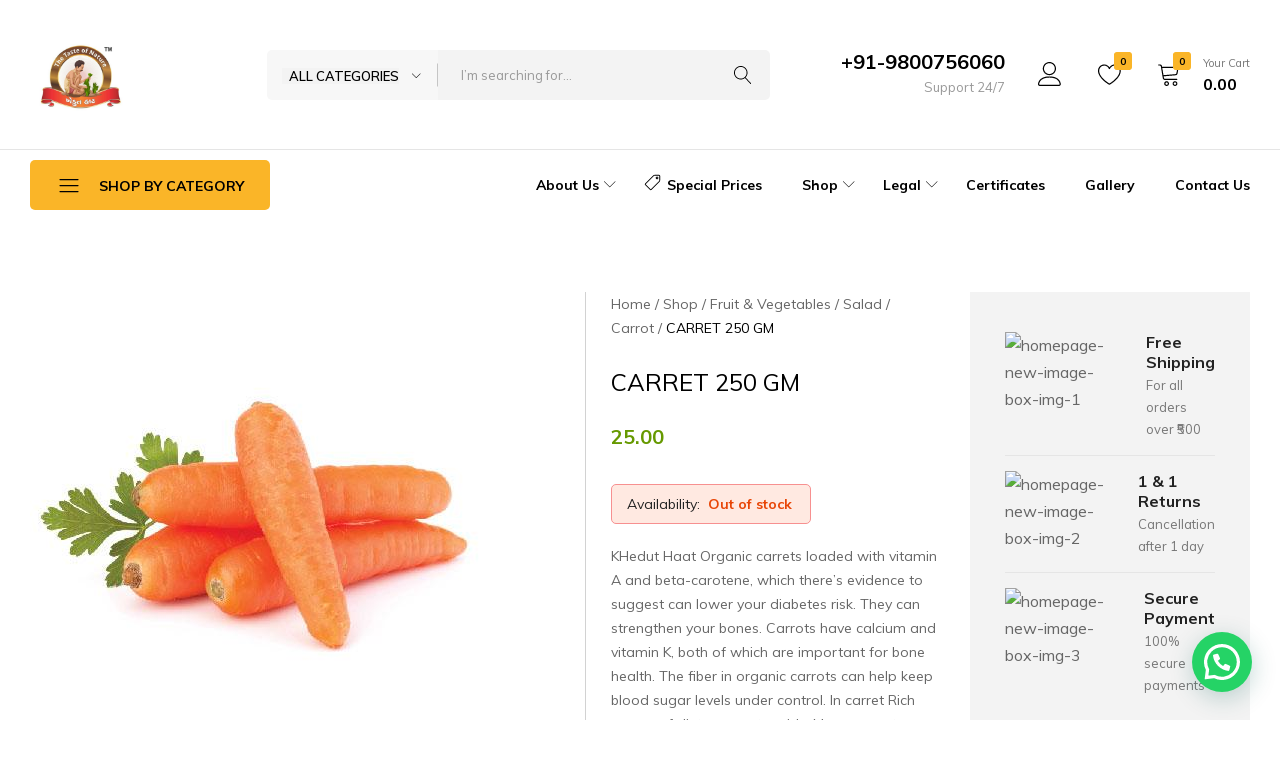

--- FILE ---
content_type: text/html; charset=UTF-8
request_url: https://kheduthaat.com/product/carret/
body_size: 73582
content:
<!doctype html>
<html lang="en-US">
<head>
    <meta charset="UTF-8">
    <meta name="viewport" content="width=device-width, initial-scale=1">
    <link rel="profile" href="https://gmpg.org/xfn/11">

					<script>document.documentElement.className = document.documentElement.className + ' yes-js js_active js'</script>
			<meta name='robots' content='index, follow, max-image-preview:large, max-snippet:-1, max-video-preview:-1' />
	<style>img:is([sizes="auto" i], [sizes^="auto," i]) { contain-intrinsic-size: 3000px 1500px }</style>
	<!-- Google tag (gtag.js) Consent Mode dataLayer added by Site Kit -->
<script type="text/javascript" id="google_gtagjs-js-consent-mode-data-layer">
/* <![CDATA[ */
window.dataLayer = window.dataLayer || [];function gtag(){dataLayer.push(arguments);}
gtag('consent', 'default', {"ad_personalization":"denied","ad_storage":"denied","ad_user_data":"denied","analytics_storage":"denied","functionality_storage":"denied","security_storage":"denied","personalization_storage":"denied","region":["AT","BE","BG","CH","CY","CZ","DE","DK","EE","ES","FI","FR","GB","GR","HR","HU","IE","IS","IT","LI","LT","LU","LV","MT","NL","NO","PL","PT","RO","SE","SI","SK"],"wait_for_update":500});
window._googlesitekitConsentCategoryMap = {"statistics":["analytics_storage"],"marketing":["ad_storage","ad_user_data","ad_personalization"],"functional":["functionality_storage","security_storage"],"preferences":["personalization_storage"]};
window._googlesitekitConsents = {"ad_personalization":"denied","ad_storage":"denied","ad_user_data":"denied","analytics_storage":"denied","functionality_storage":"denied","security_storage":"denied","personalization_storage":"denied","region":["AT","BE","BG","CH","CY","CZ","DE","DK","EE","ES","FI","FR","GB","GR","HR","HU","IE","IS","IT","LI","LT","LU","LV","MT","NL","NO","PL","PT","RO","SE","SI","SK"],"wait_for_update":500};
/* ]]> */
</script>
<!-- End Google tag (gtag.js) Consent Mode dataLayer added by Site Kit -->

	<!-- This site is optimized with the Yoast SEO Premium plugin v19.1 (Yoast SEO v25.7) - https://yoast.com/wordpress/plugins/seo/ -->
	<title>CARRET 250 GM - Khedut Haat</title>
	<meta name="description" content="The fiber in organic carrots can help keep blood sugar levels under control. carrots improve dental health and aid in weight loss." />
	<link rel="canonical" href="https://kheduthaat.com/product/carret/" />
	<meta property="og:locale" content="en_US" />
	<meta property="og:type" content="article" />
	<meta property="og:title" content="CARRET 250 GM" />
	<meta property="og:description" content="The fiber in organic carrots can help keep blood sugar levels under control. carrots improve dental health and aid in weight loss." />
	<meta property="og:url" content="https://kheduthaat.com/product/carret/" />
	<meta property="og:site_name" content="Khedut Haat" />
	<meta property="article:publisher" content="https://www.facebook.com/Khedut-haat-104832381278446" />
	<meta property="article:modified_time" content="2025-06-06T15:02:41+00:00" />
	<meta property="og:image" content="https://kheduthaat.com/wp-content/uploads/2022/08/VF-Photos-16-1.jpg" />
	<meta property="og:image:width" content="450" />
	<meta property="og:image:height" content="451" />
	<meta property="og:image:type" content="image/jpeg" />
	<meta name="twitter:card" content="summary_large_image" />
	<script type="application/ld+json" class="yoast-schema-graph">{"@context":"https://schema.org","@graph":[{"@type":"WebPage","@id":"https://kheduthaat.com/product/carret/","url":"https://kheduthaat.com/product/carret/","name":"CARRET 250 GM - Khedut Haat","isPartOf":{"@id":"https://kheduthaat.com/#website"},"primaryImageOfPage":{"@id":"https://kheduthaat.com/product/carret/#primaryimage"},"image":{"@id":"https://kheduthaat.com/product/carret/#primaryimage"},"thumbnailUrl":"https://kheduthaat.com/wp-content/uploads/2022/08/VF-Photos-16-1.jpg","datePublished":"2022-08-02T15:44:58+00:00","dateModified":"2025-06-06T15:02:41+00:00","description":"The fiber in organic carrots can help keep blood sugar levels under control. carrots improve dental health and aid in weight loss.","breadcrumb":{"@id":"https://kheduthaat.com/product/carret/#breadcrumb"},"inLanguage":"en-US","potentialAction":[{"@type":"ReadAction","target":["https://kheduthaat.com/product/carret/"]}]},{"@type":"ImageObject","inLanguage":"en-US","@id":"https://kheduthaat.com/product/carret/#primaryimage","url":"https://kheduthaat.com/wp-content/uploads/2022/08/VF-Photos-16-1.jpg","contentUrl":"https://kheduthaat.com/wp-content/uploads/2022/08/VF-Photos-16-1.jpg","width":450,"height":451},{"@type":"BreadcrumbList","@id":"https://kheduthaat.com/product/carret/#breadcrumb","itemListElement":[{"@type":"ListItem","position":1,"name":"Home","item":"https://kheduthaat.com/"},{"@type":"ListItem","position":2,"name":"Shop","item":"https://kheduthaat.com/shop/"},{"@type":"ListItem","position":3,"name":"CARRET 250 GM"}]},{"@type":"WebSite","@id":"https://kheduthaat.com/#website","url":"https://kheduthaat.com/","name":"Khedut Haat","description":"#Best online Grocery Store!","publisher":{"@id":"https://kheduthaat.com/#organization"},"potentialAction":[{"@type":"SearchAction","target":{"@type":"EntryPoint","urlTemplate":"https://kheduthaat.com/?s={search_term_string}"},"query-input":{"@type":"PropertyValueSpecification","valueRequired":true,"valueName":"search_term_string"}}],"inLanguage":"en-US"},{"@type":"Organization","@id":"https://kheduthaat.com/#organization","name":"Khedut Haat","url":"https://kheduthaat.com/","logo":{"@type":"ImageObject","inLanguage":"en-US","@id":"https://kheduthaat.com/#/schema/logo/image/","url":"https://kheduthaat.com/wp-content/uploads/2022/07/cropped-Logo-New.jpg","contentUrl":"https://kheduthaat.com/wp-content/uploads/2022/07/cropped-Logo-New.jpg","width":512,"height":512,"caption":"Khedut Haat"},"image":{"@id":"https://kheduthaat.com/#/schema/logo/image/"},"sameAs":["https://www.facebook.com/Khedut-haat-104832381278446","https://www.instagram.com/kheduthaat_/"]}]}</script>
	<!-- / Yoast SEO Premium plugin. -->


<link rel='dns-prefetch' href='//www.googletagmanager.com' />
<link rel='dns-prefetch' href='//pagead2.googlesyndication.com' />
<link rel="alternate" type="application/rss+xml" title="Khedut Haat &raquo; Feed" href="https://kheduthaat.com/feed/" />
<link rel="alternate" type="application/rss+xml" title="Khedut Haat &raquo; Comments Feed" href="https://kheduthaat.com/comments/feed/" />
<link rel="alternate" type="application/rss+xml" title="Khedut Haat &raquo; CARRET  250 GM Comments Feed" href="https://kheduthaat.com/product/carret/feed/" />
<script type="text/javascript">
/* <![CDATA[ */
window._wpemojiSettings = {"baseUrl":"https:\/\/s.w.org\/images\/core\/emoji\/16.0.1\/72x72\/","ext":".png","svgUrl":"https:\/\/s.w.org\/images\/core\/emoji\/16.0.1\/svg\/","svgExt":".svg","source":{"concatemoji":"https:\/\/kheduthaat.com\/wp-includes\/js\/wp-emoji-release.min.js?ver=6.8.3"}};
/*! This file is auto-generated */
!function(s,n){var o,i,e;function c(e){try{var t={supportTests:e,timestamp:(new Date).valueOf()};sessionStorage.setItem(o,JSON.stringify(t))}catch(e){}}function p(e,t,n){e.clearRect(0,0,e.canvas.width,e.canvas.height),e.fillText(t,0,0);var t=new Uint32Array(e.getImageData(0,0,e.canvas.width,e.canvas.height).data),a=(e.clearRect(0,0,e.canvas.width,e.canvas.height),e.fillText(n,0,0),new Uint32Array(e.getImageData(0,0,e.canvas.width,e.canvas.height).data));return t.every(function(e,t){return e===a[t]})}function u(e,t){e.clearRect(0,0,e.canvas.width,e.canvas.height),e.fillText(t,0,0);for(var n=e.getImageData(16,16,1,1),a=0;a<n.data.length;a++)if(0!==n.data[a])return!1;return!0}function f(e,t,n,a){switch(t){case"flag":return n(e,"\ud83c\udff3\ufe0f\u200d\u26a7\ufe0f","\ud83c\udff3\ufe0f\u200b\u26a7\ufe0f")?!1:!n(e,"\ud83c\udde8\ud83c\uddf6","\ud83c\udde8\u200b\ud83c\uddf6")&&!n(e,"\ud83c\udff4\udb40\udc67\udb40\udc62\udb40\udc65\udb40\udc6e\udb40\udc67\udb40\udc7f","\ud83c\udff4\u200b\udb40\udc67\u200b\udb40\udc62\u200b\udb40\udc65\u200b\udb40\udc6e\u200b\udb40\udc67\u200b\udb40\udc7f");case"emoji":return!a(e,"\ud83e\udedf")}return!1}function g(e,t,n,a){var r="undefined"!=typeof WorkerGlobalScope&&self instanceof WorkerGlobalScope?new OffscreenCanvas(300,150):s.createElement("canvas"),o=r.getContext("2d",{willReadFrequently:!0}),i=(o.textBaseline="top",o.font="600 32px Arial",{});return e.forEach(function(e){i[e]=t(o,e,n,a)}),i}function t(e){var t=s.createElement("script");t.src=e,t.defer=!0,s.head.appendChild(t)}"undefined"!=typeof Promise&&(o="wpEmojiSettingsSupports",i=["flag","emoji"],n.supports={everything:!0,everythingExceptFlag:!0},e=new Promise(function(e){s.addEventListener("DOMContentLoaded",e,{once:!0})}),new Promise(function(t){var n=function(){try{var e=JSON.parse(sessionStorage.getItem(o));if("object"==typeof e&&"number"==typeof e.timestamp&&(new Date).valueOf()<e.timestamp+604800&&"object"==typeof e.supportTests)return e.supportTests}catch(e){}return null}();if(!n){if("undefined"!=typeof Worker&&"undefined"!=typeof OffscreenCanvas&&"undefined"!=typeof URL&&URL.createObjectURL&&"undefined"!=typeof Blob)try{var e="postMessage("+g.toString()+"("+[JSON.stringify(i),f.toString(),p.toString(),u.toString()].join(",")+"));",a=new Blob([e],{type:"text/javascript"}),r=new Worker(URL.createObjectURL(a),{name:"wpTestEmojiSupports"});return void(r.onmessage=function(e){c(n=e.data),r.terminate(),t(n)})}catch(e){}c(n=g(i,f,p,u))}t(n)}).then(function(e){for(var t in e)n.supports[t]=e[t],n.supports.everything=n.supports.everything&&n.supports[t],"flag"!==t&&(n.supports.everythingExceptFlag=n.supports.everythingExceptFlag&&n.supports[t]);n.supports.everythingExceptFlag=n.supports.everythingExceptFlag&&!n.supports.flag,n.DOMReady=!1,n.readyCallback=function(){n.DOMReady=!0}}).then(function(){return e}).then(function(){var e;n.supports.everything||(n.readyCallback(),(e=n.source||{}).concatemoji?t(e.concatemoji):e.wpemoji&&e.twemoji&&(t(e.twemoji),t(e.wpemoji)))}))}((window,document),window._wpemojiSettings);
/* ]]> */
</script>
<link rel='stylesheet' id='wpv_sa_common_style-css' href='https://kheduthaat.com/wp-content/plugins/sms-alert/css/sms_alert_customer_validation_style.css?ver=3.8.7' type='text/css' media='' />
<link rel='stylesheet' id='premium-addons-css' href='https://kheduthaat.com/wp-content/plugins/premium-addons-for-elementor/assets/frontend/min-css/premium-addons.min.css?ver=4.11.27' type='text/css' media='all' />
<style id='wp-emoji-styles-inline-css' type='text/css'>

	img.wp-smiley, img.emoji {
		display: inline !important;
		border: none !important;
		box-shadow: none !important;
		height: 1em !important;
		width: 1em !important;
		margin: 0 0.07em !important;
		vertical-align: -0.1em !important;
		background: none !important;
		padding: 0 !important;
	}
</style>
<link rel='stylesheet' id='wp-block-library-css' href='https://kheduthaat.com/wp-includes/css/dist/block-library/style.min.css?ver=6.8.3' type='text/css' media='all' />
<style id='wp-block-library-theme-inline-css' type='text/css'>
.wp-block-audio :where(figcaption){color:#555;font-size:13px;text-align:center}.is-dark-theme .wp-block-audio :where(figcaption){color:#ffffffa6}.wp-block-audio{margin:0 0 1em}.wp-block-code{border:1px solid #ccc;border-radius:4px;font-family:Menlo,Consolas,monaco,monospace;padding:.8em 1em}.wp-block-embed :where(figcaption){color:#555;font-size:13px;text-align:center}.is-dark-theme .wp-block-embed :where(figcaption){color:#ffffffa6}.wp-block-embed{margin:0 0 1em}.blocks-gallery-caption{color:#555;font-size:13px;text-align:center}.is-dark-theme .blocks-gallery-caption{color:#ffffffa6}:root :where(.wp-block-image figcaption){color:#555;font-size:13px;text-align:center}.is-dark-theme :root :where(.wp-block-image figcaption){color:#ffffffa6}.wp-block-image{margin:0 0 1em}.wp-block-pullquote{border-bottom:4px solid;border-top:4px solid;color:currentColor;margin-bottom:1.75em}.wp-block-pullquote cite,.wp-block-pullquote footer,.wp-block-pullquote__citation{color:currentColor;font-size:.8125em;font-style:normal;text-transform:uppercase}.wp-block-quote{border-left:.25em solid;margin:0 0 1.75em;padding-left:1em}.wp-block-quote cite,.wp-block-quote footer{color:currentColor;font-size:.8125em;font-style:normal;position:relative}.wp-block-quote:where(.has-text-align-right){border-left:none;border-right:.25em solid;padding-left:0;padding-right:1em}.wp-block-quote:where(.has-text-align-center){border:none;padding-left:0}.wp-block-quote.is-large,.wp-block-quote.is-style-large,.wp-block-quote:where(.is-style-plain){border:none}.wp-block-search .wp-block-search__label{font-weight:700}.wp-block-search__button{border:1px solid #ccc;padding:.375em .625em}:where(.wp-block-group.has-background){padding:1.25em 2.375em}.wp-block-separator.has-css-opacity{opacity:.4}.wp-block-separator{border:none;border-bottom:2px solid;margin-left:auto;margin-right:auto}.wp-block-separator.has-alpha-channel-opacity{opacity:1}.wp-block-separator:not(.is-style-wide):not(.is-style-dots){width:100px}.wp-block-separator.has-background:not(.is-style-dots){border-bottom:none;height:1px}.wp-block-separator.has-background:not(.is-style-wide):not(.is-style-dots){height:2px}.wp-block-table{margin:0 0 1em}.wp-block-table td,.wp-block-table th{word-break:normal}.wp-block-table :where(figcaption){color:#555;font-size:13px;text-align:center}.is-dark-theme .wp-block-table :where(figcaption){color:#ffffffa6}.wp-block-video :where(figcaption){color:#555;font-size:13px;text-align:center}.is-dark-theme .wp-block-video :where(figcaption){color:#ffffffa6}.wp-block-video{margin:0 0 1em}:root :where(.wp-block-template-part.has-background){margin-bottom:0;margin-top:0;padding:1.25em 2.375em}
</style>
<style id='classic-theme-styles-inline-css' type='text/css'>
/*! This file is auto-generated */
.wp-block-button__link{color:#fff;background-color:#32373c;border-radius:9999px;box-shadow:none;text-decoration:none;padding:calc(.667em + 2px) calc(1.333em + 2px);font-size:1.125em}.wp-block-file__button{background:#32373c;color:#fff;text-decoration:none}
</style>
<style id='joinchat-button-style-inline-css' type='text/css'>
.wp-block-joinchat-button{border:none!important;text-align:center}.wp-block-joinchat-button figure{display:table;margin:0 auto;padding:0}.wp-block-joinchat-button figcaption{font:normal normal 400 .6em/2em var(--wp--preset--font-family--system-font,sans-serif);margin:0;padding:0}.wp-block-joinchat-button .joinchat-button__qr{background-color:#fff;border:6px solid #25d366;border-radius:30px;box-sizing:content-box;display:block;height:200px;margin:auto;overflow:hidden;padding:10px;width:200px}.wp-block-joinchat-button .joinchat-button__qr canvas,.wp-block-joinchat-button .joinchat-button__qr img{display:block;margin:auto}.wp-block-joinchat-button .joinchat-button__link{align-items:center;background-color:#25d366;border:6px solid #25d366;border-radius:30px;display:inline-flex;flex-flow:row nowrap;justify-content:center;line-height:1.25em;margin:0 auto;text-decoration:none}.wp-block-joinchat-button .joinchat-button__link:before{background:transparent var(--joinchat-ico) no-repeat center;background-size:100%;content:"";display:block;height:1.5em;margin:-.75em .75em -.75em 0;width:1.5em}.wp-block-joinchat-button figure+.joinchat-button__link{margin-top:10px}@media (orientation:landscape)and (min-height:481px),(orientation:portrait)and (min-width:481px){.wp-block-joinchat-button.joinchat-button--qr-only figure+.joinchat-button__link{display:none}}@media (max-width:480px),(orientation:landscape)and (max-height:480px){.wp-block-joinchat-button figure{display:none}}

</style>
<link rel='stylesheet' id='jquery-selectBox-css' href='https://kheduthaat.com/wp-content/plugins/yith-woocommerce-wishlist/assets/css/jquery.selectBox.css?ver=1.2.0' type='text/css' media='all' />
<link rel='stylesheet' id='woocommerce_prettyPhoto_css-css' href='//kheduthaat.com/wp-content/plugins/woocommerce/assets/css/prettyPhoto.css?ver=3.1.6' type='text/css' media='all' />
<link rel='stylesheet' id='yith-wcwl-main-css' href='https://kheduthaat.com/wp-content/plugins/yith-woocommerce-wishlist/assets/css/style.css?ver=4.8.0' type='text/css' media='all' />
<style id='yith-wcwl-main-inline-css' type='text/css'>
 :root { --rounded-corners-radius: 16px; --add-to-cart-rounded-corners-radius: 16px; --color-headers-background: #F4F4F4; --feedback-duration: 3s } 
 :root { --rounded-corners-radius: 16px; --add-to-cart-rounded-corners-radius: 16px; --color-headers-background: #F4F4F4; --feedback-duration: 3s } 
</style>
<style id='global-styles-inline-css' type='text/css'>
:root{--wp--preset--aspect-ratio--square: 1;--wp--preset--aspect-ratio--4-3: 4/3;--wp--preset--aspect-ratio--3-4: 3/4;--wp--preset--aspect-ratio--3-2: 3/2;--wp--preset--aspect-ratio--2-3: 2/3;--wp--preset--aspect-ratio--16-9: 16/9;--wp--preset--aspect-ratio--9-16: 9/16;--wp--preset--color--black: #000000;--wp--preset--color--cyan-bluish-gray: #abb8c3;--wp--preset--color--white: #ffffff;--wp--preset--color--pale-pink: #f78da7;--wp--preset--color--vivid-red: #cf2e2e;--wp--preset--color--luminous-vivid-orange: #ff6900;--wp--preset--color--luminous-vivid-amber: #fcb900;--wp--preset--color--light-green-cyan: #7bdcb5;--wp--preset--color--vivid-green-cyan: #00d084;--wp--preset--color--pale-cyan-blue: #8ed1fc;--wp--preset--color--vivid-cyan-blue: #0693e3;--wp--preset--color--vivid-purple: #9b51e0;--wp--preset--gradient--vivid-cyan-blue-to-vivid-purple: linear-gradient(135deg,rgba(6,147,227,1) 0%,rgb(155,81,224) 100%);--wp--preset--gradient--light-green-cyan-to-vivid-green-cyan: linear-gradient(135deg,rgb(122,220,180) 0%,rgb(0,208,130) 100%);--wp--preset--gradient--luminous-vivid-amber-to-luminous-vivid-orange: linear-gradient(135deg,rgba(252,185,0,1) 0%,rgba(255,105,0,1) 100%);--wp--preset--gradient--luminous-vivid-orange-to-vivid-red: linear-gradient(135deg,rgba(255,105,0,1) 0%,rgb(207,46,46) 100%);--wp--preset--gradient--very-light-gray-to-cyan-bluish-gray: linear-gradient(135deg,rgb(238,238,238) 0%,rgb(169,184,195) 100%);--wp--preset--gradient--cool-to-warm-spectrum: linear-gradient(135deg,rgb(74,234,220) 0%,rgb(151,120,209) 20%,rgb(207,42,186) 40%,rgb(238,44,130) 60%,rgb(251,105,98) 80%,rgb(254,248,76) 100%);--wp--preset--gradient--blush-light-purple: linear-gradient(135deg,rgb(255,206,236) 0%,rgb(152,150,240) 100%);--wp--preset--gradient--blush-bordeaux: linear-gradient(135deg,rgb(254,205,165) 0%,rgb(254,45,45) 50%,rgb(107,0,62) 100%);--wp--preset--gradient--luminous-dusk: linear-gradient(135deg,rgb(255,203,112) 0%,rgb(199,81,192) 50%,rgb(65,88,208) 100%);--wp--preset--gradient--pale-ocean: linear-gradient(135deg,rgb(255,245,203) 0%,rgb(182,227,212) 50%,rgb(51,167,181) 100%);--wp--preset--gradient--electric-grass: linear-gradient(135deg,rgb(202,248,128) 0%,rgb(113,206,126) 100%);--wp--preset--gradient--midnight: linear-gradient(135deg,rgb(2,3,129) 0%,rgb(40,116,252) 100%);--wp--preset--font-size--small: 13px;--wp--preset--font-size--medium: 20px;--wp--preset--font-size--large: 36px;--wp--preset--font-size--x-large: 42px;--wp--preset--spacing--20: 0.44rem;--wp--preset--spacing--30: 0.67rem;--wp--preset--spacing--40: 1rem;--wp--preset--spacing--50: 1.5rem;--wp--preset--spacing--60: 2.25rem;--wp--preset--spacing--70: 3.38rem;--wp--preset--spacing--80: 5.06rem;--wp--preset--shadow--natural: 6px 6px 9px rgba(0, 0, 0, 0.2);--wp--preset--shadow--deep: 12px 12px 50px rgba(0, 0, 0, 0.4);--wp--preset--shadow--sharp: 6px 6px 0px rgba(0, 0, 0, 0.2);--wp--preset--shadow--outlined: 6px 6px 0px -3px rgba(255, 255, 255, 1), 6px 6px rgba(0, 0, 0, 1);--wp--preset--shadow--crisp: 6px 6px 0px rgba(0, 0, 0, 1);}:where(.is-layout-flex){gap: 0.5em;}:where(.is-layout-grid){gap: 0.5em;}body .is-layout-flex{display: flex;}.is-layout-flex{flex-wrap: wrap;align-items: center;}.is-layout-flex > :is(*, div){margin: 0;}body .is-layout-grid{display: grid;}.is-layout-grid > :is(*, div){margin: 0;}:where(.wp-block-columns.is-layout-flex){gap: 2em;}:where(.wp-block-columns.is-layout-grid){gap: 2em;}:where(.wp-block-post-template.is-layout-flex){gap: 1.25em;}:where(.wp-block-post-template.is-layout-grid){gap: 1.25em;}.has-black-color{color: var(--wp--preset--color--black) !important;}.has-cyan-bluish-gray-color{color: var(--wp--preset--color--cyan-bluish-gray) !important;}.has-white-color{color: var(--wp--preset--color--white) !important;}.has-pale-pink-color{color: var(--wp--preset--color--pale-pink) !important;}.has-vivid-red-color{color: var(--wp--preset--color--vivid-red) !important;}.has-luminous-vivid-orange-color{color: var(--wp--preset--color--luminous-vivid-orange) !important;}.has-luminous-vivid-amber-color{color: var(--wp--preset--color--luminous-vivid-amber) !important;}.has-light-green-cyan-color{color: var(--wp--preset--color--light-green-cyan) !important;}.has-vivid-green-cyan-color{color: var(--wp--preset--color--vivid-green-cyan) !important;}.has-pale-cyan-blue-color{color: var(--wp--preset--color--pale-cyan-blue) !important;}.has-vivid-cyan-blue-color{color: var(--wp--preset--color--vivid-cyan-blue) !important;}.has-vivid-purple-color{color: var(--wp--preset--color--vivid-purple) !important;}.has-black-background-color{background-color: var(--wp--preset--color--black) !important;}.has-cyan-bluish-gray-background-color{background-color: var(--wp--preset--color--cyan-bluish-gray) !important;}.has-white-background-color{background-color: var(--wp--preset--color--white) !important;}.has-pale-pink-background-color{background-color: var(--wp--preset--color--pale-pink) !important;}.has-vivid-red-background-color{background-color: var(--wp--preset--color--vivid-red) !important;}.has-luminous-vivid-orange-background-color{background-color: var(--wp--preset--color--luminous-vivid-orange) !important;}.has-luminous-vivid-amber-background-color{background-color: var(--wp--preset--color--luminous-vivid-amber) !important;}.has-light-green-cyan-background-color{background-color: var(--wp--preset--color--light-green-cyan) !important;}.has-vivid-green-cyan-background-color{background-color: var(--wp--preset--color--vivid-green-cyan) !important;}.has-pale-cyan-blue-background-color{background-color: var(--wp--preset--color--pale-cyan-blue) !important;}.has-vivid-cyan-blue-background-color{background-color: var(--wp--preset--color--vivid-cyan-blue) !important;}.has-vivid-purple-background-color{background-color: var(--wp--preset--color--vivid-purple) !important;}.has-black-border-color{border-color: var(--wp--preset--color--black) !important;}.has-cyan-bluish-gray-border-color{border-color: var(--wp--preset--color--cyan-bluish-gray) !important;}.has-white-border-color{border-color: var(--wp--preset--color--white) !important;}.has-pale-pink-border-color{border-color: var(--wp--preset--color--pale-pink) !important;}.has-vivid-red-border-color{border-color: var(--wp--preset--color--vivid-red) !important;}.has-luminous-vivid-orange-border-color{border-color: var(--wp--preset--color--luminous-vivid-orange) !important;}.has-luminous-vivid-amber-border-color{border-color: var(--wp--preset--color--luminous-vivid-amber) !important;}.has-light-green-cyan-border-color{border-color: var(--wp--preset--color--light-green-cyan) !important;}.has-vivid-green-cyan-border-color{border-color: var(--wp--preset--color--vivid-green-cyan) !important;}.has-pale-cyan-blue-border-color{border-color: var(--wp--preset--color--pale-cyan-blue) !important;}.has-vivid-cyan-blue-border-color{border-color: var(--wp--preset--color--vivid-cyan-blue) !important;}.has-vivid-purple-border-color{border-color: var(--wp--preset--color--vivid-purple) !important;}.has-vivid-cyan-blue-to-vivid-purple-gradient-background{background: var(--wp--preset--gradient--vivid-cyan-blue-to-vivid-purple) !important;}.has-light-green-cyan-to-vivid-green-cyan-gradient-background{background: var(--wp--preset--gradient--light-green-cyan-to-vivid-green-cyan) !important;}.has-luminous-vivid-amber-to-luminous-vivid-orange-gradient-background{background: var(--wp--preset--gradient--luminous-vivid-amber-to-luminous-vivid-orange) !important;}.has-luminous-vivid-orange-to-vivid-red-gradient-background{background: var(--wp--preset--gradient--luminous-vivid-orange-to-vivid-red) !important;}.has-very-light-gray-to-cyan-bluish-gray-gradient-background{background: var(--wp--preset--gradient--very-light-gray-to-cyan-bluish-gray) !important;}.has-cool-to-warm-spectrum-gradient-background{background: var(--wp--preset--gradient--cool-to-warm-spectrum) !important;}.has-blush-light-purple-gradient-background{background: var(--wp--preset--gradient--blush-light-purple) !important;}.has-blush-bordeaux-gradient-background{background: var(--wp--preset--gradient--blush-bordeaux) !important;}.has-luminous-dusk-gradient-background{background: var(--wp--preset--gradient--luminous-dusk) !important;}.has-pale-ocean-gradient-background{background: var(--wp--preset--gradient--pale-ocean) !important;}.has-electric-grass-gradient-background{background: var(--wp--preset--gradient--electric-grass) !important;}.has-midnight-gradient-background{background: var(--wp--preset--gradient--midnight) !important;}.has-small-font-size{font-size: var(--wp--preset--font-size--small) !important;}.has-medium-font-size{font-size: var(--wp--preset--font-size--medium) !important;}.has-large-font-size{font-size: var(--wp--preset--font-size--large) !important;}.has-x-large-font-size{font-size: var(--wp--preset--font-size--x-large) !important;}
:where(.wp-block-post-template.is-layout-flex){gap: 1.25em;}:where(.wp-block-post-template.is-layout-grid){gap: 1.25em;}
:where(.wp-block-columns.is-layout-flex){gap: 2em;}:where(.wp-block-columns.is-layout-grid){gap: 2em;}
:root :where(.wp-block-pullquote){font-size: 1.5em;line-height: 1.6;}
</style>
<link rel='stylesheet' id='contact-form-7-css' href='https://kheduthaat.com/wp-content/plugins/contact-form-7/includes/css/styles.css?ver=6.1.1' type='text/css' media='all' />
<style id='woocommerce-inline-inline-css' type='text/css'>
.woocommerce form .form-row .required { visibility: visible; }
</style>
<link rel='stylesheet' id='wp-bottom-menu-css' href='https://kheduthaat.com/wp-content/plugins/wp-bottom-menu/assets/css/style.css?ver=2.2.4' type='text/css' media='all' />
<link rel='stylesheet' id='font-awesome-css' href='https://kheduthaat.com/wp-content/plugins/elementor/assets/lib/font-awesome/css/font-awesome.min.css?ver=4.7.0' type='text/css' media='all' />
<style id='font-awesome-inline-css' type='text/css'>
[data-font="FontAwesome"]:before {font-family: 'FontAwesome' !important;content: attr(data-icon) !important;speak: none !important;font-weight: normal !important;font-variant: normal !important;text-transform: none !important;line-height: 1 !important;font-style: normal !important;-webkit-font-smoothing: antialiased !important;-moz-osx-font-smoothing: grayscale !important;}
</style>
<link rel='stylesheet' id='elementor-icons-css' href='https://kheduthaat.com/wp-content/plugins/elementor/assets/lib/eicons/css/elementor-icons.min.css?ver=5.43.0' type='text/css' media='all' />
<link rel='stylesheet' id='elementor-frontend-css' href='https://kheduthaat.com/wp-content/plugins/elementor/assets/css/frontend.min.css?ver=3.31.2' type='text/css' media='all' />
<link rel='stylesheet' id='elementor-post-6-css' href='https://kheduthaat.com/wp-content/uploads/elementor/css/post-6.css?ver=1768946248' type='text/css' media='all' />
<link rel='stylesheet' id='font-awesome-5-all-css' href='https://kheduthaat.com/wp-content/plugins/elementor/assets/lib/font-awesome/css/all.min.css?ver=4.11.27' type='text/css' media='all' />
<link rel='stylesheet' id='font-awesome-4-shim-css' href='https://kheduthaat.com/wp-content/plugins/elementor/assets/lib/font-awesome/css/v4-shims.min.css?ver=3.31.2' type='text/css' media='all' />
<link rel='stylesheet' id='sa-login-css-css' href='https://kheduthaat.com/wp-content/plugins/sms-alert/css/sms_alert_customer_validation_style.css?ver=3.8.7' type='text/css' media='' />
<link rel='stylesheet' id='brands-styles-css' href='https://kheduthaat.com/wp-content/plugins/woocommerce/assets/css/brands.css?ver=10.1.3' type='text/css' media='all' />
<link rel='stylesheet' id='jquery-fixedheadertable-style-css' href='https://kheduthaat.com/wp-content/plugins/yith-woocommerce-compare/assets/css/jquery.dataTables.css?ver=1.10.18' type='text/css' media='all' />
<link rel='stylesheet' id='yith_woocompare_page-css' href='https://kheduthaat.com/wp-content/themes/farmart/woocommerce/compare.css?ver=3.2.0' type='text/css' media='all' />
<link rel='stylesheet' id='yith-woocompare-widget-css' href='https://kheduthaat.com/wp-content/plugins/yith-woocommerce-compare/assets/css/widget.css?ver=3.2.0' type='text/css' media='all' />
<link rel='stylesheet' id='tawcvs-frontend-css' href='https://kheduthaat.com/wp-content/plugins/variation-swatches-for-woocommerce-pro/assets/css/frontend.css?ver=20171128' type='text/css' media='all' />
<style id='tawcvs-frontend-inline-css' type='text/css'>
.tawcvs-swatches .swatch { width: 30px; height: 30px; }
</style>
<link rel='stylesheet' id='tawc-deals-css' href='https://kheduthaat.com/wp-content/plugins/woocommerce-deals/assets/css/tawc-deals.css?ver=1.0.0' type='text/css' media='all' />
<link rel='stylesheet' id='farmart-woocommerce-style-css' href='https://kheduthaat.com/wp-content/themes/farmart/woocommerce.css?ver=20220204' type='text/css' media='all' />
<link rel='stylesheet' id='farmart-fonts-css' href='https://fonts.googleapis.com/css?family=Muli%3A400%2C600%2C700%7CPlayfair+Display%3A400%2C400i%7COpen+Sans%3A400%2C600%2C700&#038;subset=latin%2Clatin-ext&#038;ver=20190930' type='text/css' media='all' />
<link rel='stylesheet' id='farmartIcon-css' href='https://kheduthaat.com/wp-content/themes/farmart/css/farmartIcon.css?ver=1.0.0' type='text/css' media='all' />
<link rel='stylesheet' id='bootstrap-css' href='https://kheduthaat.com/wp-content/themes/farmart/css/bootstrap.min.css?ver=3.3.7' type='text/css' media='all' />
<link rel='stylesheet' id='photoswipe-css' href='https://kheduthaat.com/wp-content/plugins/woocommerce/assets/css/photoswipe/photoswipe.min.css?ver=10.1.3' type='text/css' media='all' />
<link rel='stylesheet' id='magnific-css' href='https://kheduthaat.com/wp-content/themes/farmart/css/magnific-popup.css?ver=2.0' type='text/css' media='all' />
<link rel='stylesheet' id='farmart-css' href='https://kheduthaat.com/wp-content/themes/farmart/style.css?ver=20220304' type='text/css' media='all' />
<style id='farmart-inline-css' type='text/css'>
.catalog-banners-carousel{ background-image: url("https://kheduthaat.com/wp-content/uploads/2022/07/Home-banner-2.jpg") }
	h1{font-family:Muli, Arial, sans-serif}	h2{font-family:Muli, Arial, sans-serif}	h3{font-family:Muli, Arial, sans-serif}	h4{font-family:Muli, Arial, sans-serif}	h5{font-family:Muli, Arial, sans-serif}	h6{font-family:Muli, Arial, sans-serif} :root {--fm-background-color-primary: #fab528; --fm-color-primary: #fab528;} :root {--fm-background-text-color-primary: #000;} :root {--fm-background-color-secondary: #fab528; --fm-color-secondary: #fab528;} :root {--fm-background-text-color-secondary: #000;}body.loading {background: url("https://kheduthaat.com/wp-content/themes/farmart/images/loading.gif") no-repeat scroll center center transparent}.footer-infor:not(:first-child){ border-top: 1px solid #dcdcdc; }.catalog-banners-carousel{ background-image: url("https://kheduthaat.com/wp-content/uploads/2022/07/Home-banner-2.jpg") }
</style>
<link rel='stylesheet' id='photoswipe-default-skin-css' href='https://kheduthaat.com/wp-content/plugins/woocommerce/assets/css/photoswipe/default-skin/default-skin.min.css?ver=10.1.3' type='text/css' media='all' />
<link rel='stylesheet' id='elementor-gf-local-roboto-css' href='https://kheduthaat.com/wp-content/uploads/elementor/google-fonts/css/roboto.css?ver=1746010782' type='text/css' media='all' />
<link rel='stylesheet' id='elementor-gf-local-robotoslab-css' href='https://kheduthaat.com/wp-content/uploads/elementor/google-fonts/css/robotoslab.css?ver=1746010804' type='text/css' media='all' />
<script type="text/template" id="tmpl-variation-template">
	<div class="woocommerce-variation-description">{{{ data.variation.variation_description }}}</div>
	<div class="woocommerce-variation-price">{{{ data.variation.price_html }}}</div>
	<div class="woocommerce-variation-availability">{{{ data.variation.availability_html }}}</div>
</script>
<script type="text/template" id="tmpl-unavailable-variation-template">
	<p role="alert">Sorry, this product is unavailable. Please choose a different combination.</p>
</script>
<script type="text/javascript" id="woocommerce-google-analytics-integration-gtag-js-after">
/* <![CDATA[ */
/* Google Analytics for WooCommerce (gtag.js) */
					window.dataLayer = window.dataLayer || [];
					function gtag(){dataLayer.push(arguments);}
					// Set up default consent state.
					for ( const mode of [{"analytics_storage":"denied","ad_storage":"denied","ad_user_data":"denied","ad_personalization":"denied","region":["AT","BE","BG","HR","CY","CZ","DK","EE","FI","FR","DE","GR","HU","IS","IE","IT","LV","LI","LT","LU","MT","NL","NO","PL","PT","RO","SK","SI","ES","SE","GB","CH"]}] || [] ) {
						gtag( "consent", "default", { "wait_for_update": 500, ...mode } );
					}
					gtag("js", new Date());
					gtag("set", "developer_id.dOGY3NW", true);
					gtag("config", "UA-214780302-1", {"track_404":true,"allow_google_signals":true,"logged_in":false,"linker":{"domains":[],"allow_incoming":false},"custom_map":{"dimension1":"logged_in"}});
/* ]]> */
</script>
<script type="text/javascript" src="https://kheduthaat.com/wp-includes/js/jquery/jquery.min.js?ver=3.7.1" id="jquery-core-js"></script>
<script type="text/javascript" src="https://kheduthaat.com/wp-includes/js/jquery/jquery-migrate.min.js?ver=3.4.1" id="jquery-migrate-js"></script>
<script type="text/javascript" src="https://kheduthaat.com/wp-content/plugins/woocommerce/assets/js/jquery-blockui/jquery.blockUI.min.js?ver=2.7.0-wc.10.1.3" id="jquery-blockui-js" defer="defer" data-wp-strategy="defer"></script>
<script type="text/javascript" id="wc-add-to-cart-js-extra">
/* <![CDATA[ */
var wc_add_to_cart_params = {"ajax_url":"\/wp-admin\/admin-ajax.php","wc_ajax_url":"\/?wc-ajax=%%endpoint%%","i18n_view_cart":"View cart","cart_url":"https:\/\/kheduthaat.com\/cart\/","is_cart":"","cart_redirect_after_add":"no"};
/* ]]> */
</script>
<script type="text/javascript" src="https://kheduthaat.com/wp-content/plugins/woocommerce/assets/js/frontend/add-to-cart.min.js?ver=10.1.3" id="wc-add-to-cart-js" defer="defer" data-wp-strategy="defer"></script>
<script type="text/javascript" src="https://kheduthaat.com/wp-content/plugins/woocommerce/assets/js/zoom/jquery.zoom.min.js?ver=1.7.21-wc.10.1.3" id="zoom-js" defer="defer" data-wp-strategy="defer"></script>
<script type="text/javascript" src="https://kheduthaat.com/wp-content/plugins/woocommerce/assets/js/flexslider/jquery.flexslider.min.js?ver=2.7.2-wc.10.1.3" id="flexslider-js" defer="defer" data-wp-strategy="defer"></script>
<script type="text/javascript" id="wc-single-product-js-extra">
/* <![CDATA[ */
var wc_single_product_params = {"i18n_required_rating_text":"Please select a rating","i18n_rating_options":["1 of 5 stars","2 of 5 stars","3 of 5 stars","4 of 5 stars","5 of 5 stars"],"i18n_product_gallery_trigger_text":"View full-screen image gallery","review_rating_required":"yes","flexslider":{"rtl":false,"animation":"slide","smoothHeight":true,"directionNav":false,"controlNav":"thumbnails","slideshow":false,"animationSpeed":500,"animationLoop":false,"allowOneSlide":false},"zoom_enabled":"1","zoom_options":[],"photoswipe_enabled":"","photoswipe_options":{"shareEl":false,"closeOnScroll":false,"history":false,"hideAnimationDuration":0,"showAnimationDuration":0},"flexslider_enabled":"1"};
/* ]]> */
</script>
<script type="text/javascript" src="https://kheduthaat.com/wp-content/plugins/woocommerce/assets/js/frontend/single-product.min.js?ver=10.1.3" id="wc-single-product-js" defer="defer" data-wp-strategy="defer"></script>
<script type="text/javascript" src="https://kheduthaat.com/wp-content/plugins/woocommerce/assets/js/js-cookie/js.cookie.min.js?ver=2.1.4-wc.10.1.3" id="js-cookie-js" defer="defer" data-wp-strategy="defer"></script>
<script type="text/javascript" id="woocommerce-js-extra">
/* <![CDATA[ */
var woocommerce_params = {"ajax_url":"\/wp-admin\/admin-ajax.php","wc_ajax_url":"\/?wc-ajax=%%endpoint%%","i18n_password_show":"Show password","i18n_password_hide":"Hide password"};
/* ]]> */
</script>
<script type="text/javascript" src="https://kheduthaat.com/wp-content/plugins/woocommerce/assets/js/frontend/woocommerce.min.js?ver=10.1.3" id="woocommerce-js" defer="defer" data-wp-strategy="defer"></script>
<script type="text/javascript" src="https://kheduthaat.com/wp-content/plugins/elementor/assets/lib/font-awesome/js/v4-shims.min.js?ver=3.31.2" id="font-awesome-4-shim-js"></script>
<script type="text/javascript" id="share_cart_admin_script-js-extra">
/* <![CDATA[ */
var ajax_url = {"ajaxurl":"https:\/\/kheduthaat.com\/wp-admin\/admin-ajax.php"};
/* ]]> */
</script>
<script type="text/javascript" src="https://kheduthaat.com/wp-content/plugins/sms-alert/js/share_cart_front_script.js?ver=3.8.7" id="share_cart_admin_script-js"></script>
<script type="text/javascript" src="https://kheduthaat.com/wp-includes/js/underscore.min.js?ver=1.13.7" id="underscore-js"></script>
<script type="text/javascript" id="wp-util-js-extra">
/* <![CDATA[ */
var _wpUtilSettings = {"ajax":{"url":"\/wp-admin\/admin-ajax.php"}};
/* ]]> */
</script>
<script type="text/javascript" src="https://kheduthaat.com/wp-includes/js/wp-util.min.js?ver=6.8.3" id="wp-util-js"></script>
<script type="text/javascript" id="wc-add-to-cart-variation-js-extra">
/* <![CDATA[ */
var wc_add_to_cart_variation_params = {"wc_ajax_url":"\/?wc-ajax=%%endpoint%%","i18n_no_matching_variations_text":"Sorry, no products matched your selection. Please choose a different combination.","i18n_make_a_selection_text":"Please select some product options before adding this product to your cart.","i18n_unavailable_text":"Sorry, this product is unavailable. Please choose a different combination.","i18n_reset_alert_text":"Your selection has been reset. Please select some product options before adding this product to your cart."};
/* ]]> */
</script>
<script type="text/javascript" src="https://kheduthaat.com/wp-content/plugins/woocommerce/assets/js/frontend/add-to-cart-variation.min.js?ver=10.1.3" id="wc-add-to-cart-variation-js" defer="defer" data-wp-strategy="defer"></script>
<!--[if lt IE 9]>
<script type="text/javascript" src="https://kheduthaat.com/wp-content/themes/farmart/js/plugins/html5shiv.min.js?ver=3.7.2" id="html5shiv-js"></script>
<![endif]-->
<!--[if lt IE 9]>
<script type="text/javascript" src="https://kheduthaat.com/wp-content/themes/farmart/js/plugins/respond.min.js?ver=1.4.2" id="respond-js"></script>
<![endif]-->

<!-- Google tag (gtag.js) snippet added by Site Kit -->
<!-- Google Analytics snippet added by Site Kit -->
<script type="text/javascript" src="https://www.googletagmanager.com/gtag/js?id=G-S7DC0VSKCS" id="google_gtagjs-js" async></script>
<script type="text/javascript" id="google_gtagjs-js-after">
/* <![CDATA[ */
window.dataLayer = window.dataLayer || [];function gtag(){dataLayer.push(arguments);}
gtag("set","linker",{"domains":["kheduthaat.com"]});
gtag("js", new Date());
gtag("set", "developer_id.dZTNiMT", true);
gtag("config", "G-S7DC0VSKCS");
/* ]]> */
</script>
<script type="text/javascript" src="https://kheduthaat.com/wp-content/plugins/happy-elementor-addons/assets/vendor/dom-purify/purify.min.js?ver=3.1.6" id="dom-purify-js"></script>
<link rel="https://api.w.org/" href="https://kheduthaat.com/wp-json/" /><link rel="alternate" title="JSON" type="application/json" href="https://kheduthaat.com/wp-json/wp/v2/product/8137" /><link rel="EditURI" type="application/rsd+xml" title="RSD" href="https://kheduthaat.com/xmlrpc.php?rsd" />
<meta name="generator" content="WordPress 6.8.3" />
<meta name="generator" content="WooCommerce 10.1.3" />
<link rel='shortlink' href='https://kheduthaat.com/?p=8137' />
<link rel="alternate" title="oEmbed (JSON)" type="application/json+oembed" href="https://kheduthaat.com/wp-json/oembed/1.0/embed?url=https%3A%2F%2Fkheduthaat.com%2Fproduct%2Fcarret%2F" />
<link rel="alternate" title="oEmbed (XML)" type="text/xml+oembed" href="https://kheduthaat.com/wp-json/oembed/1.0/embed?url=https%3A%2F%2Fkheduthaat.com%2Fproduct%2Fcarret%2F&#038;format=xml" />
<meta name="generator" content="Site Kit by Google 1.159.0" />
<!-- This website runs the Product Feed PRO for WooCommerce by AdTribes.io plugin - version woocommercesea_option_installed_version -->
	<noscript><style>.woocommerce-product-gallery{ opacity: 1 !important; }</style></noscript>
	<meta name="google-site-verification" content="zO1h7tqk8I_7_BPZjEdZb4GzaMyzPHn4xM4DLpNfaw8">
<!-- Google AdSense meta tags added by Site Kit -->
<meta name="google-adsense-platform-account" content="ca-host-pub-2644536267352236">
<meta name="google-adsense-platform-domain" content="sitekit.withgoogle.com">
<!-- End Google AdSense meta tags added by Site Kit -->
<meta name="generator" content="Elementor 3.31.2; features: additional_custom_breakpoints, e_element_cache; settings: css_print_method-external, google_font-enabled, font_display-auto">
			<style>
				.e-con.e-parent:nth-of-type(n+4):not(.e-lazyloaded):not(.e-no-lazyload),
				.e-con.e-parent:nth-of-type(n+4):not(.e-lazyloaded):not(.e-no-lazyload) * {
					background-image: none !important;
				}
				@media screen and (max-height: 1024px) {
					.e-con.e-parent:nth-of-type(n+3):not(.e-lazyloaded):not(.e-no-lazyload),
					.e-con.e-parent:nth-of-type(n+3):not(.e-lazyloaded):not(.e-no-lazyload) * {
						background-image: none !important;
					}
				}
				@media screen and (max-height: 640px) {
					.e-con.e-parent:nth-of-type(n+2):not(.e-lazyloaded):not(.e-no-lazyload),
					.e-con.e-parent:nth-of-type(n+2):not(.e-lazyloaded):not(.e-no-lazyload) * {
						background-image: none !important;
					}
				}
			</style>
			
<!-- Google AdSense snippet added by Site Kit -->
<script type="text/javascript" async="async" src="https://pagead2.googlesyndication.com/pagead/js/adsbygoogle.js?client=ca-pub-6052607818045359&amp;host=ca-host-pub-2644536267352236" crossorigin="anonymous"></script>

<!-- End Google AdSense snippet added by Site Kit -->
<link rel="icon" href="https://kheduthaat.com/wp-content/uploads/2022/07/cropped-Logo-New-32x32.jpg" sizes="32x32" />
<link rel="icon" href="https://kheduthaat.com/wp-content/uploads/2022/07/cropped-Logo-New-192x192.jpg" sizes="192x192" />
<link rel="apple-touch-icon" href="https://kheduthaat.com/wp-content/uploads/2022/07/cropped-Logo-New-180x180.jpg" />
<meta name="msapplication-TileImage" content="https://kheduthaat.com/wp-content/uploads/2022/07/cropped-Logo-New-270x270.jpg" />
		<style type="text/css" id="wp-custom-css">
			ul.products li.product .product-button .quantity_button:before {
	 top: calc( 50% - 7px );
}

@media (max-width: 767px) {
	.catalog-banners-carousel.banner-has-bg {
		display: none;
	}
}

.product-type-sidebar .fm_widget_product_categories ,
.product-type-extended-sidebar .fm_widget_product_categories {
    padding: 33px 20px 22px;
    background-color: #f5f5f5;
}

@media (min-width: 1200px) {
    .fm-product-full-width.sidebar-content .product-type-sidebar,
    .fm-product-full-width.content-sidebar .product-type-sidebar ,
    .fm-product-full-width.sidebar-content .product-type-extended-sidebar,
    .fm-product-full-width.content-sidebar .product-type-extended-sidebar {
        flex: 0 0 310px;
    }
}

@media (max-width: 480px) {
    ul.products li.product .product-inner .woocommerce-loop-product__title {
        min-height: 38px;
    }
}		</style>
		<style id="kirki-inline-styles"></style></head>

<body data-rsssl=1 class="wp-singular product-template-default single single-product postid-8137 wp-embed-responsive wp-theme-farmart theme-farmart woocommerce woocommerce-page woocommerce-no-js header-v1 full-content fm-preloader fm-show-qty woocommerce-active fm-product-layout-4 fm-product-full-width farmart-not-login elementor-default elementor-kit-6">
<div id="page" class="site">
	    <header id="site-header" class="site-header">
			<div class="header-main  has-center" >
		<div class="header-container farmart-container">
			<div class="header-wrapper">
				
					<div class="header-items header-items--left">
						<div class="site-branding">
    <a href="https://kheduthaat.com/" class="logo ">
		            <img src="https://kheduthaat.com/wp-content/uploads/2022/07/Logo-New.jpg" alt="Khedut Haat"
				 class="logo-dark"  width="100" height="70">
		    </a>

	        <p class="site-title">
            <a href="https://kheduthaat.com/" rel="home">Khedut Haat</a>
        </p>
	
	        <p class="site-description">#Best online Grocery Store!</p>
	</div>					</div>

				
					<div class="header-items header-items--center">
						<div class="farmart-products-search search-products no-margin">
	<form method="get" class="form-search" action="https://kheduthaat.com/">
		<div class="search-inner-content product-cat--left">
			<div class="product-cat"><div class="product-cat-label"><span class="label">All Categories</span><span class="farmart-svg-icon "><svg aria-hidden="true" role="img" focusable="false" viewBox="0 0 32 32"><path d="M0 9.6c0-0.205 0.078-0.409 0.234-0.566 0.312-0.312 0.819-0.312 1.131 0l13.834 13.834 13.834-13.834c0.312-0.312 0.819-0.312 1.131 0s0.312 0.819 0 1.131l-14.4 14.4c-0.312 0.312-0.819 0.312-1.131 0l-14.4-14.4c-0.156-0.156-0.234-0.361-0.234-0.566z"></path></svg></span></div><select  name='product_cat' id='product-cat' class='product-cat-dd'>
	<option value='0' selected='selected'>All Categories</option>
	<option class="level-0" value="ayurvedic">Ayurvedic</option>
	<option class="level-0" value="beans">Beans</option>
	<option class="level-1" value="soyabean">&nbsp;&nbsp;&nbsp;Soyabean</option>
	<option class="level-0" value="beauty-products">Beauty Products</option>
	<option class="level-0" value="breakfast-cereals">Breakfast Cereals</option>
	<option class="level-0" value="chocolate-sweets">Chocolate &amp; Sweets</option>
	<option class="level-0" value="cookies">Cookies</option>
	<option class="level-0" value="farsan">FARSAN</option>
	<option class="level-0" value="fruit">Fruit &amp; Vegetables</option>
	<option class="level-1" value="english-vegetables">&nbsp;&nbsp;&nbsp;English Vegetables</option>
	<option class="level-1" value="fresh-fruits">&nbsp;&nbsp;&nbsp;Fresh Fruits</option>
	<option class="level-1" value="leafy">&nbsp;&nbsp;&nbsp;Leafy</option>
	<option class="level-1" value="salad">&nbsp;&nbsp;&nbsp;Salad</option>
	<option class="level-1" value="vegetables">&nbsp;&nbsp;&nbsp;Vegetables</option>
	<option class="level-1" value="vegetables-spices">&nbsp;&nbsp;&nbsp;Vegetables Spices</option>
	<option class="level-0" value="grocery">Grocery</option>
	<option class="level-1" value="cereals">&nbsp;&nbsp;&nbsp;Cereals</option>
	<option class="level-1" value="dry-fruit">&nbsp;&nbsp;&nbsp;DRY FRUIT</option>
	<option class="level-1" value="flour">&nbsp;&nbsp;&nbsp;FLOUR</option>
	<option class="level-1" value="ghee-oil">&nbsp;&nbsp;&nbsp;GHEE &amp; OIL</option>
	<option class="level-1" value="go">&nbsp;&nbsp;&nbsp;GO</option>
	<option class="level-1" value="honey">&nbsp;&nbsp;&nbsp;Honey</option>
	<option class="level-1" value="masala">&nbsp;&nbsp;&nbsp;MASALA</option>
	<option class="level-1" value="millet">&nbsp;&nbsp;&nbsp;MILLET</option>
	<option class="level-1" value="mukhavas">&nbsp;&nbsp;&nbsp;MUKHAVAS</option>
	<option class="level-1" value="rice">&nbsp;&nbsp;&nbsp;Rice</option>
	<option class="level-1" value="snacks">&nbsp;&nbsp;&nbsp;Snacks</option>
	<option class="level-1" value="wheat">&nbsp;&nbsp;&nbsp;Wheat</option>
	<option class="level-0" value="health-care">Health Care</option>
	<option class="level-1" value="health-nutrition">&nbsp;&nbsp;&nbsp;Health &amp; Nutrition</option>
	<option class="level-1" value="herbal-hair-care">&nbsp;&nbsp;&nbsp;Herbal Hair Care</option>
	<option class="level-1" value="mnc-nutrition">&nbsp;&nbsp;&nbsp;MNC NUTRITION</option>
	<option class="level-0" value="lentil">Lentil</option>
	<option class="level-0" value="mukhvas">Mukhvas</option>
	<option class="level-0" value="nidhi">NIDHI</option>
	<option class="level-0" value="parivar-pharmacy">Parivar Pharmacy</option>
	<option class="level-0" value="powder">Powder</option>
	<option class="level-0" value="samarpan-foods-packaging">Samarpan Foods &amp; Packaging</option>
	<option class="level-1" value="healthy-choice">&nbsp;&nbsp;&nbsp;HEALTHY CHOICE</option>
	<option class="level-1" value="kp-namboodiris">&nbsp;&nbsp;&nbsp;KP Namboodiri&#8217;s</option>
	<option class="level-0" value="spices">Spices</option>
	<option class="level-0" value="uncategorized">Uncategorized</option>
</select>
</div>			<div class="search-wrapper">
				<input type="text" name="s" class="search-field" autocomplete="off" placeholder="I’m searching for...">
									<input type="hidden" name="post_type" value="product">
								<div class="search-results woocommerce"></div>
				<a href="#" class="close-search-results">
					<span class="farmart-svg-icon "><svg aria-hidden="true" role="img" focusable="false" viewBox="0 0 32 32"><path d="M28 32h-25.6c-1.323 0-2.4-1.077-2.4-2.4v-25.6c0-1.323 1.077-2.4 2.4-2.4h25.6c1.323 0 2.4 1.077 2.4 2.4v25.6c0 1.323-1.077 2.4-2.4 2.4zM2.4 3.2c-0.441 0-0.8 0.359-0.8 0.8v25.6c0 0.441 0.359 0.8 0.8 0.8h25.6c0.441 0 0.8-0.359 0.8-0.8v-25.6c0-0.441-0.359-0.8-0.8-0.8h-25.6zM22.931 22.602l-6.527-5.802 6.527-5.802c0.33-0.294 0.36-0.799 0.066-1.129s-0.799-0.36-1.129-0.066l-6.668 5.928-6.668-5.928c-0.33-0.293-0.836-0.264-1.129 0.066s-0.264 0.836 0.066 1.129l6.527 5.802-6.527 5.802c-0.33 0.294-0.36 0.799-0.066 1.129 0.158 0.178 0.378 0.268 0.598 0.268 0.189 0 0.379-0.067 0.531-0.202l6.669-5.928 6.668 5.928c0.152 0.135 0.342 0.202 0.531 0.202 0.221 0 0.44-0.091 0.598-0.268 0.294-0.33 0.264-0.836-0.066-1.129z"></path></svg></span>				</a>
			</div>
		</div>
				<button class="search-submit button-icon" type="submit">
			<span class="farmart-svg-icon "><svg aria-hidden="true" role="img" focusable="false" viewBox="0 0 32 32"><path d="M30.19 30.659l-9.509-10.374c2.143-2.242 3.32-5.173 3.32-8.286 0-3.205-1.248-6.219-3.515-8.485s-5.28-3.515-8.485-3.515-6.219 1.248-8.485 3.515-3.515 5.28-3.515 8.485 1.248 6.219 3.515 8.485 5.28 3.515 8.485 3.515c2.761 0 5.38-0.927 7.501-2.633l9.509 10.373c0.158 0.172 0.374 0.259 0.59 0.259 0.193 0 0.387-0.070 0.54-0.21 0.326-0.299 0.348-0.805 0.049-1.13zM1.6 12c0-5.735 4.665-10.4 10.4-10.4s10.4 4.665 10.4 10.4-4.665 10.4-10.4 10.4-10.4-4.665-10.4-10.4z"></path></svg></span>		</button>
	</form>
	</div>
					</div>

				
					<div class="header-items header-items--right">
						<div class="header-element header-element--header-bar">
		<div class="header-bar__box-content">
		<span>+91-9800756060</span>
<p>Support 24/7</p>	</div>
</div>
<div class="header-element header-element--account login">
	<a id="fm-login" href="https://kheduthaat.com/my-account/"><span class="farmart-svg-icon "><svg aria-hidden="true" role="img" focusable="false" viewBox="0 0 1024 1024"><path d="M486.4 563.2c-155.275 0-281.6-126.325-281.6-281.6s126.325-281.6 281.6-281.6 281.6 126.325 281.6 281.6-126.325 281.6-281.6 281.6zM486.4 51.2c-127.043 0-230.4 103.357-230.4 230.4s103.357 230.4 230.4 230.4c127.042 0 230.4-103.357 230.4-230.4s-103.358-230.4-230.4-230.4z"></path><path d="M896 1024h-819.2c-42.347 0-76.8-34.451-76.8-76.8 0-3.485 0.712-86.285 62.72-168.96 36.094-48.126 85.514-86.36 146.883-113.634 74.957-33.314 168.085-50.206 276.797-50.206 108.71 0 201.838 16.893 276.797 50.206 61.37 27.275 110.789 65.507 146.883 113.634 62.008 82.675 62.72 165.475 62.72 168.96 0 42.349-34.451 76.8-76.8 76.8zM486.4 665.6c-178.52 0-310.267 48.789-381 141.093-53.011 69.174-54.195 139.904-54.2 140.61 0 14.013 11.485 25.498 25.6 25.498h819.2c14.115 0 25.6-11.485 25.6-25.6-0.006-0.603-1.189-71.333-54.198-140.507-70.734-92.304-202.483-141.093-381.002-141.093z"></path></svg></span> </a></div>
<div class="header-element header-element--wishlist">
	<a href="https://kheduthaat.com/wishlist/">
					<span class="mini-item-counter">0</span>
				<span class="farmart-svg-icon "><svg aria-hidden="true" role="img" focusable="false" viewBox="0 0 1024 1024"><path d="M486.4 972.8c-4.283 0-8.566-1.074-12.434-3.222-4.808-2.67-119.088-66.624-235.122-171.376-68.643-61.97-123.467-125.363-162.944-188.418-50.365-80.443-75.901-160.715-75.901-238.584 0-148.218 120.582-268.8 268.8-268.8 50.173 0 103.462 18.805 150.051 52.952 27.251 19.973 50.442 44.043 67.549 69.606 17.107-25.565 40.299-49.634 67.55-69.606 46.589-34.147 99.878-52.952 150.050-52.952 148.218 0 268.8 120.582 268.8 268.8 0 77.869-25.538 158.141-75.901 238.584-39.478 63.054-94.301 126.446-162.944 188.418-116.034 104.754-230.314 168.706-235.122 171.376-3.867 2.149-8.15 3.222-12.434 3.222zM268.8 153.6c-119.986 0-217.6 97.614-217.6 217.6 0 155.624 120.302 297.077 221.224 388.338 90.131 81.504 181.44 138.658 213.976 158.042 32.536-19.384 123.845-76.538 213.976-158.042 100.922-91.261 221.224-232.714 221.224-388.338 0-119.986-97.616-217.6-217.6-217.6-87.187 0-171.856 71.725-193.314 136.096-3.485 10.453-13.267 17.504-24.286 17.504s-20.802-7.051-24.286-17.504c-21.456-64.371-106.125-136.096-193.314-136.096z"></path></svg></span>	</a>
</div>
<div class="header-element header-element--cart">
	<a class="cart-contents" href="https://kheduthaat.com/cart/" data-toggle="link" data-target="cart-panel">
		<span class="cart-content">
			<span class="cart-icon">
									<span class="mini-item-counter fm-mini-cart-counter">0</span>
								<span class="farmart-svg-icon "><svg aria-hidden="true" role="img" focusable="false" viewBox="0 0 1024 1024"><path d="M409.6 1024c-56.464 0-102.4-45.936-102.4-102.4s45.936-102.4 102.4-102.4 102.4 45.936 102.4 102.4-45.936 102.4-102.4 102.4zM409.6 870.4c-28.232 0-51.2 22.968-51.2 51.2s22.968 51.2 51.2 51.2 51.2-22.968 51.2-51.2-22.968-51.2-51.2-51.2z"></path><path d="M768 1024c-56.464 0-102.4-45.936-102.4-102.4s45.936-102.4 102.4-102.4 102.4 45.936 102.4 102.4-45.936 102.4-102.4 102.4zM768 870.4c-28.232 0-51.2 22.968-51.2 51.2s22.968 51.2 51.2 51.2 51.2-22.968 51.2-51.2-22.968-51.2-51.2-51.2z"></path><path d="M898.021 228.688c-12.859-15.181-32.258-23.888-53.221-23.888h-626.846l-5.085-30.506c-6.72-40.315-43.998-71.894-84.869-71.894h-51.2c-14.138 0-25.6 11.462-25.6 25.6s11.462 25.6 25.6 25.6h51.2c15.722 0 31.781 13.603 34.366 29.112l85.566 513.395c6.718 40.314 43.997 71.893 84.867 71.893h512c14.139 0 25.6-11.461 25.6-25.6s-11.461-25.6-25.6-25.6h-512c-15.722 0-31.781-13.603-34.366-29.11l-12.63-75.784 510.206-44.366c39.69-3.451 75.907-36.938 82.458-76.234l34.366-206.194c3.448-20.677-1.952-41.243-14.813-56.424zM862.331 276.694l-34.366 206.194c-2.699 16.186-20.043 32.221-36.39 33.645l-514.214 44.714-50.874-305.246h618.314c5.968 0 10.995 2.054 14.155 5.782 3.157 3.73 4.357 9.024 3.376 14.912z"></path></svg></span>			</span>
							<span class="cart-text">
					<span class="title">Your Cart</span>
					<span class="cart-price-total">
						<span class="woocommerce-Price-amount amount"><bdi><span class="woocommerce-Price-currencySymbol">&#8377;</span>0.00</bdi></span>					</span>
				</span>
					</span>
	</a>
			<span class="dropdown"></span>
		<div class="mini-cart-content"><div class="widget_shopping_cart_content">

    <p class="woocommerce-mini-cart__empty-message">No products in the cart.</p>



</div></div>	</div>
					</div>

							</div>
		</div>
	</div>
		<div class="header-bottom  has-center menu-center" >
		<div class="header-container farmart-container">
			<div class="header-wrapper">
				
					<div class="header-items header-items--left">
						<div class="farmart-menu-department menu-hover ">
	<div class="menu-icon">
		<span class="farmart-svg-icon farmart-icon farmart-icon-menu"><svg aria-hidden="true" role="img" focusable="false" viewBox="0 0 1024 1024"><path class="path1" d="M896 307.2h-768c-14.138 0-25.6-11.462-25.6-25.6s11.462-25.6 25.6-25.6h768c14.139 0 25.6 11.462 25.6 25.6s-11.461 25.6-25.6 25.6z"></path><path class="path2" d="M896 563.2h-768c-14.138 0-25.6-11.461-25.6-25.6s11.462-25.6 25.6-25.6h768c14.139 0 25.6 11.461 25.6 25.6s-11.461 25.6-25.6 25.6z"></path><path class="path3" d="M896 819.2h-768c-14.138 0-25.6-11.461-25.6-25.6s11.462-25.6 25.6-25.6h768c14.139 0 25.6 11.461 25.6 25.6s-11.461 25.6-25.6 25.6z"></path></svg></span><span class="farmart-title">Shop By Category</span>	</div>
	<div class="department-menu main-navigation"><nav class="farmart-department-menu--dropdown"><ul id="menu-menu-department" class="farmart-department-menu"><li class="menu-item menu-item-type-custom menu-item-object-custom menu-item-9725"><a href="https://kheduthaat.com/product-category/cookies/">Cookies</a></li>
<li class="menu-item menu-item-type-post_type menu-item-object-page menu-item-6809"><a href="https://kheduthaat.com/flash-sale/">Daily Deals</a></li>
<li class="menu-item menu-item-type-custom menu-item-object-custom menu-item-9481"><a href="https://kheduthaat.com/product-category/health-care/">Health Care</a></li>
<li class="menu-item menu-item-type-post_type menu-item-object-page menu-item-6504"><a href="https://kheduthaat.com/shop-all-brands/">Top Promotions</a></li>
<li class="menu-item menu-item-type-custom menu-item-object-custom menu-item-7452"><a href="https://kheduthaat.com/product-category/ayurvedic/">Ayurvedic</a></li>
<li class="menu-item menu-item-type-custom menu-item-object-custom menu-item-7453"><a href="https://kheduthaat.com/product-category/beans/">Beans</a></li>
<li class="menu-item menu-item-type-taxonomy menu-item-object-product_cat current-product-ancestor menu-item-6814"><a href="https://kheduthaat.com/product-category/fruit/">Fruit &amp; Vegetables</a></li>
<li class="menu-item menu-item-type-custom menu-item-object-custom menu-item-7454"><a href="https://kheduthaat.com/product-category/beauty-products/">Beauty Products</a></li>
<li class="menu-item menu-item-type-custom menu-item-object-custom menu-item-7455"><a href="https://kheduthaat.com/product-category/breakfast-cereals/">Breakfast Cereals</a></li>
<li class="menu-item menu-item-type-custom menu-item-object-custom menu-item-7456"><a href="https://kheduthaat.com/product-category/chocolate-sweets/">Chocolate Sweets</a></li>
<li class="menu-item menu-item-type-custom menu-item-object-custom menu-item-7457"><a href="https://kheduthaat.com/product-category/farsan/">Farsan</a></li>
<li class="menu-item menu-item-type-custom menu-item-object-custom menu-item-7458"><a href="https://kheduthaat.com/product-category/grocery/">Grocery</a></li>
<li class="menu-item menu-item-type-custom menu-item-object-custom menu-item-7459"><a href="https://kheduthaat.com/product-category/grocery/dry-fruit/">Dry Fruit</a></li>
<li class="menu-item menu-item-type-custom menu-item-object-custom menu-item-7460"><a href="https://kheduthaat.com/product-category/grocery/flour/">Flour</a></li>
<li class="menu-item menu-item-type-custom menu-item-object-custom menu-item-7461"><a href="https://kheduthaat.com/product-category/grocery/ghee-oil/">Ghee &#038; Oil</a></li>
<li class="menu-item menu-item-type-custom menu-item-object-custom menu-item-7462"><a href="https://kheduthaat.com/product-category/grocery/masala/">Masala</a></li>
<li class="menu-item menu-item-type-custom menu-item-object-custom menu-item-7463"><a href="https://kheduthaat.com/product-category/grocery/millet/">Millet</a></li>
<li class="menu-item menu-item-type-custom menu-item-object-custom menu-item-7464"><a href="https://kheduthaat.com/product-category/grocery/mukhavas/">Mukhavas</a></li>
<li class="menu-item menu-item-type-custom menu-item-object-custom menu-item-7465"><a href="https://kheduthaat.com/product-category/lentil/">Lentil</a></li>
<li class="menu-item menu-item-type-custom menu-item-object-custom menu-item-7466"><a href="https://kheduthaat.com/product-category/lentil/masur/">Masur</a></li>
<li class="menu-item menu-item-type-custom menu-item-object-custom menu-item-7467"><a href="https://kheduthaat.com/product-category/lentil/urad-dal/">Urad Dal</a></li>
<li class="menu-item menu-item-type-custom menu-item-object-custom menu-item-7468"><a href="https://kheduthaat.com/product-category/nidhi/">Nidhi</a></li>
<li class="menu-item menu-item-type-custom menu-item-object-custom menu-item-7469"><a href="https://kheduthaat.com/product-category/parivar-pharmacy/">Parivar Pharmacy</a></li>
<li class="menu-item menu-item-type-custom menu-item-object-custom menu-item-7470"><a href="https://kheduthaat.com/product-category/pickles/">Pickles</a></li>
<li class="menu-item menu-item-type-custom menu-item-object-custom menu-item-7471"><a href="https://kheduthaat.com/product-category/powder/">Powder</a></li>
<li class="menu-item menu-item-type-custom menu-item-object-custom menu-item-7472"><a href="https://kheduthaat.com/product-category/ready-to-eat/">Ready to Eat</a></li>
<li class="menu-item menu-item-type-custom menu-item-object-custom menu-item-7473"><a href="https://kheduthaat.com/product-category/samarpan-foods-packaging/">Samarpan Foods Packaging</a></li>
<li class="menu-item menu-item-type-custom menu-item-object-custom menu-item-7474"><a href="https://kheduthaat.com/product-category/spices/">Spices</a></li>
<li class="menu-item menu-item-type-post_type menu-item-object-page menu-item-9476"><a href="https://kheduthaat.com/constipation/">Constipation</a></li>
<li class="menu-item menu-item-type-post_type menu-item-object-page menu-item-9477"><a href="https://kheduthaat.com/weight-loss/">Weight Loss</a></li>
<li class="menu-item menu-item-type-post_type menu-item-object-page menu-item-9478"><a href="https://kheduthaat.com/stomach-pain/">Stomach Pain</a></li>
<li class="menu-item menu-item-type-post_type menu-item-object-page menu-item-9479"><a href="https://kheduthaat.com/muscle-pain/">Muscle Pain</a></li>
<li class="menu-item menu-item-type-post_type menu-item-object-page menu-item-9480"><a href="https://kheduthaat.com/health-care/">Health Care</a></li>
</ul></nav></div></div>					</div>

				
					<div class="header-items header-items--center">
						<nav id="primary-menu" class="main-navigation primary-navigation">
	<ul id="menu-primary-menu" class="farmart-main-menu main-navigation fm-main-menu--has-effect"><li class="menu-item menu-item-type-post_type menu-item-object-page menu-item-has-children menu-item-5912 dropdown hasmenu"><a href="https://kheduthaat.com/about-us-new/" class="dropdown-toggle" role="button" data-toggle="dropdown" aria-haspopup="true" aria-expanded="false">About Us</a>
<ul class="dropdown-submenu">
	<li class="menu-item menu-item-type-custom menu-item-object-custom menu-item-5716"><a href="#" class=" has-icon"><span  class="farmart-svg-icon">

					 <svg viewBox="0 0 32 32"><path d="M8.8 32c-0.157 0-0.315-0.046-0.453-0.141-0.318-0.218-0.435-0.632-0.278-0.984l5.189-11.675h-7.658c-0.324 0-0.615-0.195-0.739-0.494s-0.055-0.643 0.173-0.872l16-16c0.273-0.273 0.701-0.312 1.019-0.094s0.435 0.632 0.278 0.984l-5.189 11.675h7.658c0.324 0 0.615 0.195 0.739 0.494s0.055 0.643-0.173 0.872l-16 16c-0.155 0.155-0.36 0.234-0.566 0.234zM7.531 17.6h6.957c0.271 0 0.523 0.137 0.671 0.364s0.17 0.513 0.060 0.761l-3.939 8.863 11.588-11.588h-6.958c-0.271 0-0.523-0.137-0.671-0.364s-0.17-0.513-0.060-0.761l3.939-8.863-11.588 11.588z"></path></svg>

                </span> Deals Today</a></li>

</ul>
</li>
<li class="menu-item menu-item-type-custom menu-item-object-custom menu-item-5717"><a href="https://kheduthaat.com/special-offers/" class=" has-icon"><span  class="farmart-svg-icon">


					<svg viewBox="0 0 1024 1024"><path class="path1" d="M384 977.13c-20.554 0-39.84-7.966-54.306-22.43l-260.394-260.395c-14.466-14.464-22.432-33.75-22.432-54.304s7.966-39.84 22.434-54.306l439.594-439.592c24.91-24.914 70.269-43.702 105.504-43.702h230.4c42.349 0 76.8 34.453 76.8 76.8v230.4c0 35.232-18.787 80.59-43.699 105.504l-439.595 439.595c-14.466 14.466-33.752 22.43-54.306 22.43zM614.4 153.6c-21.246 0-54.278 13.682-69.299 28.704l-439.595 439.595c-4.795 4.795-7.435 11.224-7.435 18.101s2.64 13.306 7.435 18.099l260.394 260.397c4.795 4.794 11.224 7.434 18.101 7.434s13.307-2.64 18.102-7.435l439.594-439.592c15.021-15.024 28.704-48.058 28.704-69.302v-230.4c0-14.115-11.485-25.6-25.6-25.6h-230.4z"></path><path class="path2" d="M742.4 358.4c-42.349 0-76.8-34.453-76.8-76.8s34.451-76.8 76.8-76.8 76.8 34.453 76.8 76.8-34.451 76.8-76.8 76.8zM742.4 256c-14.115 0-25.6 11.485-25.6 25.6s11.485 25.6 25.6 25.6 25.6-11.485 25.6-25.6-11.485-25.6-25.6-25.6z"></path></svg>



                </span> Special Prices</a></li>
<li class="menu-item menu-item-type-post_type menu-item-object-page menu-item-has-children current_page_parent menu-item-7388 dropdown hasmenu"><a href="https://kheduthaat.com/shop/" class="dropdown-toggle" role="button" data-toggle="dropdown" aria-haspopup="true" aria-expanded="false">Shop</a>
<ul class="dropdown-submenu">
	<li class="menu-item menu-item-type-post_type menu-item-object-page current_page_parent menu-item-7387"><a href="https://kheduthaat.com/shop/">Shop</a></li>
	<li class="menu-item menu-item-type-custom menu-item-object-custom menu-item-7414"><a href="https://kheduthaat.com/product-category/spices/">Spices</a></li>
	<li class="menu-item menu-item-type-custom menu-item-object-custom menu-item-7415"><a href="https://kheduthaat.com/product-category/grocery/">Grocery</a></li>
	<li class="menu-item menu-item-type-post_type menu-item-object-page menu-item-7386"><a href="https://kheduthaat.com/cart/">Cart</a></li>
	<li class="menu-item menu-item-type-post_type menu-item-object-page menu-item-7385"><a href="https://kheduthaat.com/checkout/">Checkout</a></li>
	<li class="menu-item menu-item-type-post_type menu-item-object-product menu-item-5838"><a href="https://kheduthaat.com/?post_type=product&#038;p=3787">Single Product</a></li>

</ul>
</li>
<li class="menu-item menu-item-type-custom menu-item-object-custom menu-item-has-children menu-item-8062 dropdown hasmenu"><a href="#" class="dropdown-toggle" role="button" data-toggle="dropdown" aria-haspopup="true" aria-expanded="false">Legal</a>
<ul class="dropdown-submenu">
	<li class="menu-item menu-item-type-post_type menu-item-object-page menu-item-7478"><a href="https://kheduthaat.com/refund_returns/">Refund and Returns Policy</a></li>
	<li class="menu-item menu-item-type-post_type menu-item-object-page menu-item-8053"><a href="https://kheduthaat.com/privacy-policy-2/">Privacy Policy</a></li>
	<li class="menu-item menu-item-type-post_type menu-item-object-page menu-item-8054"><a href="https://kheduthaat.com/terms-and-conditions/">Terms and Conditions</a></li>

</ul>
</li>
<li class="menu-item menu-item-type-post_type menu-item-object-page menu-item-7762"><a href="https://kheduthaat.com/certificates/">Certificates</a></li>
<li class="menu-item menu-item-type-post_type menu-item-object-page menu-item-7703"><a href="https://kheduthaat.com/gallery/">Gallery</a></li>
<li class="menu-item menu-item-type-post_type menu-item-object-page menu-item-5911"><a href="https://kheduthaat.com/contact-us-new/">Contact Us</a></li>
</ul></nav>
					</div>

				
					<div class="header-items header-items--right">
						
<div class="fm-header-recently-viewed fm-recently-viewed woocommerce hide-icon-dropdown products-loaded">
	<h3 class="recently-title">
		<span class="farmart-svg-icon farmart-icon farmart-recent-icon"><svg aria-hidden="true" role="img" focusable="false" viewBox="0 0 1024 1024"><path class="path1" d="M1016.501 442.698c-9.997-9.997-26.206-9.997-36.203 0l-58.832 58.832c-2.63-105.486-44.947-204.27-119.835-279.16-77.362-77.365-180.222-119.97-289.63-119.97-152.28 0-291.122 83.699-362.342 218.435-6.606 12.499-1.83 27.989 10.669 34.597 12.498 6.606 27.989 1.83 34.597-10.669 62.33-117.914 183.826-191.163 317.077-191.163 194.014 0 352.501 154.966 358.224 347.619l-58.522-58.522c-9.997-9.997-26.206-9.997-36.203 0-9.998 9.998-9.998 26.206 0 36.205l102.4 102.4c4.998 4.998 11.549 7.498 18.101 7.498s13.102-2.499 18.101-7.499l102.4-102.4c9.998-9.997 9.998-26.205 0-36.203z"></path><path class="path2" d="M863.674 668.566c-12.502-6.603-27.99-1.832-34.597 10.669-62.328 117.915-183.826 191.165-317.077 191.165-194.016 0-352.502-154.966-358.224-347.621l58.522 58.522c5 5 11.55 7.499 18.102 7.499s13.102-2.499 18.102-7.499c9.997-9.997 9.997-26.206 0-36.203l-102.4-102.4c-9.998-9.997-26.206-9.997-36.205 0l-102.4 102.4c-9.997 9.997-9.997 26.206 0 36.203s26.206 9.997 36.205 0l58.83-58.832c2.63 105.488 44.946 204.272 119.835 279.162 77.365 77.363 180.224 119.97 289.632 119.97 152.28 0 291.12-83.699 362.342-218.435 6.608-12.501 1.829-27.99-10.669-34.598z"></path></svg></span>Recently Viewed	</h3>
	<div class="recently-viewed-inner farmart-container">
		<div class="recently-viewed-content">
			<div class="farmart-loading--wrapper">
				<div class="farmart-loading"></div>
			</div>
			<div class="recently-empty-products text-center">
				<div class="empty-desc">Recently Viewed Products is a function which helps you keep track of your recent viewing history.</div>
				<a class="btn-primary" href="https://kheduthaat.com/shop/">Shop Now</a>
			</div>
			<div class="recently-viewed-products">
				<div class="recently-has-products"></div>
			</div>
		</div>
	</div>
</div>
					</div>

							</div>
		</div>
	</div>
	<div class="header-mobile"><div class="header-items-mobile header-items-mobile--left">
<div class="fm-menu-mobile farmart-menu-mobile">
	<div class="menu-box-title">
		<div class="fm-icon menu-icon menu-icon-js">
			<span class="farmart-svg-icon "><svg aria-hidden="true" role="img" focusable="false" viewBox="0 0 1024 1024"><path class="path1" d="M896 307.2h-768c-14.138 0-25.6-11.462-25.6-25.6s11.462-25.6 25.6-25.6h768c14.139 0 25.6 11.462 25.6 25.6s-11.461 25.6-25.6 25.6z"></path><path class="path2" d="M896 563.2h-768c-14.138 0-25.6-11.461-25.6-25.6s11.462-25.6 25.6-25.6h768c14.139 0 25.6 11.461 25.6 25.6s-11.461 25.6-25.6 25.6z"></path><path class="path3" d="M896 819.2h-768c-14.138 0-25.6-11.461-25.6-25.6s11.462-25.6 25.6-25.6h768c14.139 0 25.6 11.461 25.6 25.6s-11.461 25.6-25.6 25.6z"></path></svg></span>		</div>
	</div>
	<div class="menu-mobile-wrapper">
		<div class="primary-menu-mobile">
			<div class="menu-box">
				<div class="top-content">
					<span class="farmart-svg-icon go-back close-canvas-mobile-panel"><svg aria-hidden="true" role="img" focusable="false" viewBox="0 0 32 32"><path d="M1.034 16.234l9.6-9.6c0.312-0.312 0.819-0.312 1.131 0s0.312 0.819 0 1.131l-8.234 8.234h26.069c0.442 0 0.8 0.358 0.8 0.8s-0.358 0.8-0.8 0.8h-26.069l8.234 8.234c0.312 0.312 0.312 0.819 0 1.131-0.156 0.156-0.361 0.234-0.566 0.234s-0.409-0.078-0.566-0.234l-9.6-9.6c-0.312-0.312-0.312-0.819 0-1.131z"></path></svg></span>					<div class="author">
						<a href="https://kheduthaat.com/my-account/"><span class="farmart-svg-icon "><svg aria-hidden="true" role="img" focusable="false" viewBox="0 0 1024 1024"><path d="M486.4 563.2c-155.275 0-281.6-126.325-281.6-281.6s126.325-281.6 281.6-281.6 281.6 126.325 281.6 281.6-126.325 281.6-281.6 281.6zM486.4 51.2c-127.043 0-230.4 103.357-230.4 230.4s103.357 230.4 230.4 230.4c127.042 0 230.4-103.357 230.4-230.4s-103.358-230.4-230.4-230.4z"></path><path d="M896 1024h-819.2c-42.347 0-76.8-34.451-76.8-76.8 0-3.485 0.712-86.285 62.72-168.96 36.094-48.126 85.514-86.36 146.883-113.634 74.957-33.314 168.085-50.206 276.797-50.206 108.71 0 201.838 16.893 276.797 50.206 61.37 27.275 110.789 65.507 146.883 113.634 62.008 82.675 62.72 165.475 62.72 168.96 0 42.349-34.451 76.8-76.8 76.8zM486.4 665.6c-178.52 0-310.267 48.789-381 141.093-53.011 69.174-54.195 139.904-54.2 140.61 0 14.013 11.485 25.498 25.6 25.498h819.2c14.115 0 25.6-11.485 25.6-25.6-0.006-0.603-1.189-71.333-54.198-140.507-70.734-92.304-202.483-141.093-381.002-141.093z"></path></svg></span><span>Login &amp; Register</span></a>
					</div>
				</div>
				<nav class="menu-content">
					<ul id="menu-primary-menu-1" class="fm-nav-mobile-menu menu"><li id="menu-item-5912" class="menu-item menu-item-type-post_type menu-item-object-page menu-item-has-children menu-item-5912"><a href="https://kheduthaat.com/about-us-new/">About Us</a>
<ul class="sub-menu">
	<li id="menu-item-5716" class="menu-item menu-item-type-custom menu-item-object-custom menu-item-5716"><a href="#">Deals Today</a></li>
</ul>
</li>
<li id="menu-item-5717" class="menu-item menu-item-type-custom menu-item-object-custom menu-item-5717"><a href="https://kheduthaat.com/special-offers/">Special Prices</a></li>
<li id="menu-item-7388" class="menu-item menu-item-type-post_type menu-item-object-page menu-item-has-children current_page_parent menu-item-7388"><a href="https://kheduthaat.com/shop/">Shop</a>
<ul class="sub-menu">
	<li id="menu-item-7387" class="menu-item menu-item-type-post_type menu-item-object-page current_page_parent menu-item-7387"><a href="https://kheduthaat.com/shop/">Shop</a></li>
	<li id="menu-item-7414" class="menu-item menu-item-type-custom menu-item-object-custom menu-item-7414"><a href="https://kheduthaat.com/product-category/spices/">Spices</a></li>
	<li id="menu-item-7415" class="menu-item menu-item-type-custom menu-item-object-custom menu-item-7415"><a href="https://kheduthaat.com/product-category/grocery/">Grocery</a></li>
	<li id="menu-item-7386" class="menu-item menu-item-type-post_type menu-item-object-page menu-item-7386"><a href="https://kheduthaat.com/cart/">Cart</a></li>
	<li id="menu-item-7385" class="menu-item menu-item-type-post_type menu-item-object-page menu-item-7385"><a href="https://kheduthaat.com/checkout/">Checkout</a></li>
	<li id="menu-item-5838" class="menu-item menu-item-type-post_type menu-item-object-product menu-item-5838"><a href="https://kheduthaat.com/?post_type=product&#038;p=3787">Single Product</a></li>
</ul>
</li>
<li id="menu-item-8062" class="menu-item menu-item-type-custom menu-item-object-custom menu-item-has-children menu-item-8062"><a href="#">Legal</a>
<ul class="sub-menu">
	<li id="menu-item-7478" class="menu-item menu-item-type-post_type menu-item-object-page menu-item-7478"><a href="https://kheduthaat.com/refund_returns/">Refund and Returns Policy</a></li>
	<li id="menu-item-8053" class="menu-item menu-item-type-post_type menu-item-object-page menu-item-8053"><a href="https://kheduthaat.com/privacy-policy-2/">Privacy Policy</a></li>
	<li id="menu-item-8054" class="menu-item menu-item-type-post_type menu-item-object-page menu-item-8054"><a href="https://kheduthaat.com/terms-and-conditions/">Terms and Conditions</a></li>
</ul>
</li>
<li id="menu-item-7762" class="menu-item menu-item-type-post_type menu-item-object-page menu-item-7762"><a href="https://kheduthaat.com/certificates/">Certificates</a></li>
<li id="menu-item-7703" class="menu-item menu-item-type-post_type menu-item-object-page menu-item-7703"><a href="https://kheduthaat.com/gallery/">Gallery</a></li>
<li id="menu-item-5911" class="menu-item menu-item-type-post_type menu-item-object-page menu-item-5911"><a href="https://kheduthaat.com/contact-us-new/">Contact Us</a></li>
</ul>				</nav>
			</div>
					</div>
	</div>
	<div class="fm-off-canvas-layer"></div>
</div></div><div class="header-items-mobile header-items-mobile--center"><div class="site-branding">
    <a href="https://kheduthaat.com/" class="logo ">
		            <img src="https://kheduthaat.com/wp-content/uploads/2022/07/Logo-New.jpg" alt="Khedut Haat"
				 class="logo-dark"  width="100" height="70">
		    </a>

	        <p class="site-title">
            <a href="https://kheduthaat.com/" rel="home">Khedut Haat</a>
        </p>
	
	        <p class="site-description">#Best online Grocery Store!</p>
	</div></div><div class="header-items-mobile header-items-mobile--right"><div class="fm-search-form fm-search-form--mobile fm-search-form--mobile-right search-panel">
	<a href="#" class="open-search-panel">
		<span class="farmart-svg-icon "><svg aria-hidden="true" role="img" focusable="false" viewBox="0 0 32 32"><path d="M30.19 30.659l-9.509-10.374c2.143-2.242 3.32-5.173 3.32-8.286 0-3.205-1.248-6.219-3.515-8.485s-5.28-3.515-8.485-3.515-6.219 1.248-8.485 3.515-3.515 5.28-3.515 8.485 1.248 6.219 3.515 8.485 5.28 3.515 8.485 3.515c2.761 0 5.38-0.927 7.501-2.633l9.509 10.373c0.158 0.172 0.374 0.259 0.59 0.259 0.193 0 0.387-0.070 0.54-0.21 0.326-0.299 0.348-0.805 0.049-1.13zM1.6 12c0-5.735 4.665-10.4 10.4-10.4s10.4 4.665 10.4 10.4-4.665 10.4-10.4 10.4-10.4-4.665-10.4-10.4z"></path></svg></span>	</a>

	<div class="search-panel-content">
		<div class="top-content">
			<form method="get" class="form-search" action="https://kheduthaat.com/">
				<div class="search-inner-content">
					<div class="text-search">
						<div class="search-wrapper">
							<input type="text" name="s" class="search-field" autocomplete="off" placeholder="I’m searching for...">
															<input type="hidden" name="post_type" value="product">
														<a href="#" class="close-search-results"><span class="farmart-svg-icon "><svg aria-hidden="true" role="img" focusable="false" viewBox="0 0 32 32"><path d="M28 32h-25.6c-1.323 0-2.4-1.077-2.4-2.4v-25.6c0-1.323 1.077-2.4 2.4-2.4h25.6c1.323 0 2.4 1.077 2.4 2.4v25.6c0 1.323-1.077 2.4-2.4 2.4zM2.4 3.2c-0.441 0-0.8 0.359-0.8 0.8v25.6c0 0.441 0.359 0.8 0.8 0.8h25.6c0.441 0 0.8-0.359 0.8-0.8v-25.6c0-0.441-0.359-0.8-0.8-0.8h-25.6zM22.931 22.602l-6.527-5.802 6.527-5.802c0.33-0.294 0.36-0.799 0.066-1.129s-0.799-0.36-1.129-0.066l-6.668 5.928-6.668-5.928c-0.33-0.293-0.836-0.264-1.129 0.066s-0.264 0.836 0.066 1.129l6.527 5.802-6.527 5.802c-0.33 0.294-0.36 0.799-0.066 1.129 0.158 0.178 0.378 0.268 0.598 0.268 0.189 0 0.379-0.067 0.531-0.202l6.669-5.928 6.668 5.928c0.152 0.135 0.342 0.202 0.531 0.202 0.221 0 0.44-0.091 0.598-0.268 0.294-0.33 0.264-0.836-0.066-1.129z"></path></svg></span> </a>
							<button type="submit"><span class="farmart-svg-icon "><svg aria-hidden="true" role="img" focusable="false" viewBox="0 0 32 32"><path d="M30.19 30.659l-9.509-10.374c2.143-2.242 3.32-5.173 3.32-8.286 0-3.205-1.248-6.219-3.515-8.485s-5.28-3.515-8.485-3.515-6.219 1.248-8.485 3.515-3.515 5.28-3.515 8.485 1.248 6.219 3.515 8.485 5.28 3.515 8.485 3.515c2.761 0 5.38-0.927 7.501-2.633l9.509 10.373c0.158 0.172 0.374 0.259 0.59 0.259 0.193 0 0.387-0.070 0.54-0.21 0.326-0.299 0.348-0.805 0.049-1.13zM1.6 12c0-5.735 4.665-10.4 10.4-10.4s10.4 4.665 10.4 10.4-4.665 10.4-10.4 10.4-10.4-4.665-10.4-10.4z"></path></svg></span></button>
						</div>
						<a href="#" class="close-search-panel">Cancel</a>
					</div>
					<div class="box-search-results">
						<div class="field-notice"><span class="count-results"></span>Search results</div>
						<div class="search-results woocommerce"></div>
					</div>
				</div>
			</form>
		</div>
			</div>
	<div class="fm-off-canvas-layer"></div>
</div></div></div>    </header>
    <!-- #masthead -->
	
    <div id="content" class="site-content ">
		<div class="container-fluid"><div class="row">
			<div id="primary" class="content-area col-md-12">
		<main id="main" class="site-main">
		
					
			<div class="woocommerce-notices-wrapper"></div><div id="product-8137" class="product type-product post-8137 status-publish first outofstock product_cat-carrot product_cat-salad product_tag-vegetables has-post-thumbnail taxable shipping-taxable purchasable product-type-simple">

	        <div class="fm-product-detail clearfix fm-product-thumbnail-vertical enable-buy-now has-out-of-stock fm-product-bg-full-width">
		<div class="farmart-container"><div class="woocommerce-product-gallery woocommerce-product-gallery--with-images woocommerce-product-gallery--columns-5 images " data-columns="5">
	<figure class="woocommerce-product-gallery__wrapper">
		<div data-thumb="https://kheduthaat.com/wp-content/uploads/2022/08/VF-Photos-16-1-100x100.jpg" data-thumb-alt="CARRET  250 GM" data-thumb-srcset="https://kheduthaat.com/wp-content/uploads/2022/08/VF-Photos-16-1-100x100.jpg 100w, https://kheduthaat.com/wp-content/uploads/2022/08/VF-Photos-16-1-300x300.jpg 300w, https://kheduthaat.com/wp-content/uploads/2022/08/VF-Photos-16-1-150x150.jpg 150w, https://kheduthaat.com/wp-content/uploads/2022/08/VF-Photos-16-1.jpg 450w"  data-thumb-sizes="(max-width: 100px) 100vw, 100px" class="woocommerce-product-gallery__image"><a href="https://kheduthaat.com/wp-content/uploads/2022/08/VF-Photos-16-1.jpg"><img fetchpriority="high" width="450" height="451" src="https://kheduthaat.com/wp-content/uploads/2022/08/VF-Photos-16-1.jpg" class="wp-post-image" alt="CARRET  250 GM" data-caption="" data-src="https://kheduthaat.com/wp-content/uploads/2022/08/VF-Photos-16-1.jpg" data-large_image="https://kheduthaat.com/wp-content/uploads/2022/08/VF-Photos-16-1.jpg" data-large_image_width="450" data-large_image_height="451" decoding="async" srcset="https://kheduthaat.com/wp-content/uploads/2022/08/VF-Photos-16-1.jpg 450w, https://kheduthaat.com/wp-content/uploads/2022/08/VF-Photos-16-1-300x300.jpg 300w, https://kheduthaat.com/wp-content/uploads/2022/08/VF-Photos-16-1-150x150.jpg 150w, https://kheduthaat.com/wp-content/uploads/2022/08/VF-Photos-16-1-100x100.jpg 100w" sizes="(max-width: 450px) 100vw, 450px" /></a></div>	</figure>
			<div class="product-image-ms ms-image-zoom">
		<span class="farmart-svg-icon "><svg aria-hidden="true" role="img" focusable="false" viewBox="0 0 32 32"><path d="M30.19 30.659l-9.509-10.374c2.143-2.242 3.32-5.173 3.32-8.286 0-3.205-1.248-6.219-3.515-8.485s-5.28-3.515-8.485-3.515-6.219 1.248-8.485 3.515-3.515 5.28-3.515 8.485 1.248 6.219 3.515 8.485 5.28 3.515 8.485 3.515c2.761 0 5.38-0.927 7.501-2.633l9.509 10.373c0.158 0.172 0.374 0.259 0.59 0.259 0.193 0 0.387-0.070 0.54-0.21 0.326-0.299 0.348-0.805 0.049-1.13zM1.6 12c0-5.735 4.665-10.4 10.4-10.4s10.4 4.665 10.4 10.4-4.665 10.4-10.4 10.4-10.4-4.665-10.4-10.4zM18.4 11.2h-5.6v-5.6c0-0.442-0.358-0.8-0.8-0.8s-0.8 0.358-0.8 0.8v5.6h-5.6c-0.442 0-0.8 0.358-0.8 0.8s0.358 0.8 0.8 0.8h5.6v5.6c0 0.442 0.358 0.8 0.8 0.8s0.8-0.358 0.8-0.8v-5.6h5.6c0.442 0 0.8-0.358 0.8-0.8s-0.358-0.8-0.8-0.8z"></path></svg></span>Mouse over to zoom in</div>
	<div class="product-image-ms ms-image-view hide">
		<span class="farmart-svg-icon "><svg aria-hidden="true" role="img" focusable="false" viewBox="0 0 32 32"><path d="M30.19 30.659l-9.509-10.374c2.143-2.242 3.32-5.173 3.32-8.286 0-3.205-1.248-6.219-3.515-8.485s-5.28-3.515-8.485-3.515-6.219 1.248-8.485 3.515-3.515 5.28-3.515 8.485 1.248 6.219 3.515 8.485 5.28 3.515 8.485 3.515c2.761 0 5.38-0.927 7.501-2.633l9.509 10.373c0.158 0.172 0.374 0.259 0.59 0.259 0.193 0 0.387-0.070 0.54-0.21 0.326-0.299 0.348-0.805 0.049-1.13zM1.6 12c0-5.735 4.665-10.4 10.4-10.4s10.4 4.665 10.4 10.4-4.665 10.4-10.4 10.4-10.4-4.665-10.4-10.4zM18.4 11.2h-5.6v-5.6c0-0.442-0.358-0.8-0.8-0.8s-0.8 0.358-0.8 0.8v5.6h-5.6c-0.442 0-0.8 0.358-0.8 0.8s0.358 0.8 0.8 0.8h5.6v5.6c0 0.442 0.358 0.8 0.8 0.8s0.8-0.358 0.8-0.8v-5.6h5.6c0.442 0 0.8-0.358 0.8-0.8s-0.358-0.8-0.8-0.8z"></path></svg></span>Click to open expanded view</div>
</div>

	<div class="summary entry-summary">
		<div class="entry-summary-content "><ul class="site-breadcrumb"><li>
				<a class="home" href="https://kheduthaat.com"><span>Home </span></a>
			</li>
		 <li>
			<a href="https://kheduthaat.com/shop/"><span>Shop</span></a>
		</li>
	
		 <li>
			<a href="https://kheduthaat.com/product-category/fruit/"><span>Fruit &amp; Vegetables</span></a>
		</li>
	
		 <li>
			<a href="https://kheduthaat.com/product-category/fruit/salad/"><span>Salad</span></a>
		</li>
	
		 <li>
			<a href="https://kheduthaat.com/product-category/fruit/salad/carrot/"><span>Carrot</span></a>
		</li>
	
		 <li>
			<span>CARRET  250 GM</span>
		</li>
	</ul><div class="fm-header-vendor"></div>
        <div class="fm-entry-product-header">
            <div class="entry-left">
				<h1 class="product_title entry-title">CARRET  250 GM</h1>
                <ul class="entry-meta">
					
                </ul>
            </div>
			        </div>
		<p class="price"><span class="woocommerce-Price-amount amount"><bdi><span class="woocommerce-Price-currencySymbol">&#8377;</span>25.00</bdi></span></p>
<div class="fm-stock"><p class="stock out-of-stock"><label>Availability:</label>Out of stock</p>
</div><div class="woocommerce-product-details__short-description">
	<p>KHedut Haat Organic carrets loaded with vitamin A and beta-carotene, which there&#8217;s evidence to suggest can lower your diabetes risk. They can strengthen your bones. Carrots have calcium and vitamin K, both of which are important for bone health. The fiber in organic carrots can help keep blood sugar levels under control. In carret Rich source of dietary carotenoids, May support cholesterol balance and heart health, May help with weight loss goals, May reduce the risk of cancer, May support gut health. The beta carotene in carrots will help keep your hair soft and shiny. Vitamin A and E in carrot will also help stimulate hair growth and make your roots much stronger. carrots improve dental health and aid in weight loss.</p>
</div>
  <section class="smsalert_instock-subscribe-form">
			<div class="panel panel-primary smsalert_instock-panel-primary">
				<form class="panel-body">
					<div class="row">
						<fieldset class="smsalert_instock_field">
							<div class="col-md-12 hide-success">
								<div class="panel-heading smsalert_instock-panel-heading">
									<h4 class = "notify_title" style=""> Notify Me when back in stock </h4>
								</div>
								<div class="form-row">
									<input type="text" class="input-text phone-valid" id="sa_bis_phone" name="sa_bis_phone_phone" placeholder="Enter Number Here" value="">
								</div>
								<div class="form-group center-block" style="text-align:center;margin-top:10px">
									<button type="submit" id="sa_bis_submit" name="smsalert_submit" class="button sa_bis_submit" style="width:100%">Notify Me</button>
								</div>
							</div>						
						</fieldset>
						<div class="col-md-12">
							<div class="sastock_output"></div>
						</div>
					</div>
					<!-- End ROW -->
				</form>
			</div>
		</section> <input type="hidden" id="sa-product-id" name="sa-product-id" value="8137"/>
 <input type="hidden" id="sa-variation-id" name="sa-variation-id" value="0"/>
<div style="clear:both;"></div>
	<a
		href="https://kheduthaat.com?action=yith-woocompare-add-product&#038;id=8137"
		class="compare button  "
		data-product_id="8137"
		target="_self"
		rel="nofollow"
	>
				<span class="label">
			Compare		</span>
	</a>
<div class="fm-entry-meta">
                  
                  <div class="meta meta-category"><span class="posted_in">Categories: <a href="https://kheduthaat.com/product-category/fruit/salad/carrot/" rel="tag">Carrot</a>, <a href="https://kheduthaat.com/product-category/fruit/salad/" rel="tag">Salad</a></span></div>
                  <div class="meta meta-tags"><span class="tagged_as">Tag: <a href="https://kheduthaat.com/product-tag/vegetables/" rel="tag">Vegetables</a></span></div>
                </div><div class="product_socials socials-with-background"><ul class="farmart-social-share socials-inline farmart-social__text"><li><a class="share-facebook farmart-facebook" title="CARRET  250 GM" href="http://www.facebook.com/sharer.php?u=https%3A%2F%2Fkheduthaat.com%2Fproduct%2Fcarret%2F&t=CARRET++250+GM" target="_blank"><span class="farmart-svg-icon"><svg viewBox="0 0 16 28"><path d="M14.984 0.187v4.125h-2.453c-1.922 0-2.281 0.922-2.281 2.25v2.953h4.578l-0.609 4.625h-3.969v11.859h-4.781v-11.859h-3.984v-4.625h3.984v-3.406c0-3.953 2.422-6.109 5.953-6.109 1.687 0 3.141 0.125 3.563 0.187z"></path></svg></span><span class="text">Facebook</span></a></li><li><a class="share-twitter farmart-twitter" href="http://twitter.com/share?text=CARRET++250+GM&url=https%3A%2F%2Fkheduthaat.com%2Fproduct%2Fcarret%2F" title="CARRET  250 GM" target="_blank"><span class="farmart-svg-icon"><svg viewBox="0 0 26 28"><path d="M25.312 6.375c-0.688 1-1.547 1.891-2.531 2.609 0.016 0.219 0.016 0.438 0.016 0.656 0 6.672-5.078 14.359-14.359 14.359-2.859 0-5.516-0.828-7.75-2.266 0.406 0.047 0.797 0.063 1.219 0.063 2.359 0 4.531-0.797 6.266-2.156-2.219-0.047-4.078-1.5-4.719-3.5 0.313 0.047 0.625 0.078 0.953 0.078 0.453 0 0.906-0.063 1.328-0.172-2.312-0.469-4.047-2.5-4.047-4.953v-0.063c0.672 0.375 1.453 0.609 2.281 0.641-1.359-0.906-2.25-2.453-2.25-4.203 0-0.938 0.25-1.797 0.688-2.547 2.484 3.062 6.219 5.063 10.406 5.281-0.078-0.375-0.125-0.766-0.125-1.156 0-2.781 2.25-5.047 5.047-5.047 1.453 0 2.766 0.609 3.687 1.594 1.141-0.219 2.234-0.641 3.203-1.219-0.375 1.172-1.172 2.156-2.219 2.781 1.016-0.109 2-0.391 2.906-0.781z"></path></svg></span><span class="text">Twitter</span></a></li><li><a class="share-pinterest farmart-pinterest" href="http://pinterest.com/pin/create/button?media=https%3A%2F%2Fkheduthaat.com%2Fwp-content%2Fuploads%2F2022%2F08%2FVF-Photos-16-1.jpg&url=https%3A%2F%2Fkheduthaat.com%2Fproduct%2Fcarret%2F&description=CARRET++250+GM" title="CARRET  250 GM" target="_blank"><span class="farmart-svg-icon"><svg viewBox="0 0 20 28"><path d="M0 9.328c0-5.766 5.281-9.328 10.625-9.328 4.906 0 9.375 3.375 9.375 8.547 0 4.859-2.484 10.25-8.016 10.25-1.313 0-2.969-0.656-3.609-1.875-1.188 4.703-1.094 5.406-3.719 9l-0.219 0.078-0.141-0.156c-0.094-0.984-0.234-1.953-0.234-2.938 0-3.187 1.469-7.797 2.188-10.891-0.391-0.797-0.5-1.766-0.5-2.641 0-1.578 1.094-3.578 2.875-3.578 1.313 0 2.016 1 2.016 2.234 0 2.031-1.375 3.938-1.375 5.906 0 1.344 1.109 2.281 2.406 2.281 3.594 0 4.703-5.187 4.703-7.953 0-3.703-2.625-5.719-6.172-5.719-4.125 0-7.313 2.969-7.313 7.156 0 2.016 1.234 3.047 1.234 3.531 0 0.406-0.297 1.844-0.812 1.844-0.078 0-0.187-0.031-0.266-0.047-2.234-0.672-3.047-3.656-3.047-5.703z"></path></svg></span><span class="text">Pinterest</span></a></li><li><a class="share-whatsapp farmart-whatsapp" href="https://api.whatsapp.com/send?text=https%3A%2F%2Fkheduthaat.com%2Fproduct%2Fcarret%2F" title="CARRET  250 GM" target="_blank"><span class="farmart-svg-icon"><svg viewBox="0 0 24 28"><path d="M15.391 15.219c0.266 0 2.812 1.328 2.922 1.516 0.031 0.078 0.031 0.172 0.031 0.234 0 0.391-0.125 0.828-0.266 1.188-0.359 0.875-1.813 1.437-2.703 1.437-0.75 0-2.297-0.656-2.969-0.969-2.234-1.016-3.625-2.75-4.969-4.734-0.594-0.875-1.125-1.953-1.109-3.031v-0.125c0.031-1.031 0.406-1.766 1.156-2.469 0.234-0.219 0.484-0.344 0.812-0.344 0.187 0 0.375 0.047 0.578 0.047 0.422 0 0.5 0.125 0.656 0.531 0.109 0.266 0.906 2.391 0.906 2.547 0 0.594-1.078 1.266-1.078 1.625 0 0.078 0.031 0.156 0.078 0.234 0.344 0.734 1 1.578 1.594 2.141 0.719 0.688 1.484 1.141 2.359 1.578 0.109 0.063 0.219 0.109 0.344 0.109 0.469 0 1.25-1.516 1.656-1.516zM12.219 23.5c5.406 0 9.812-4.406 9.812-9.812s-4.406-9.812-9.812-9.812-9.812 4.406-9.812 9.812c0 2.063 0.656 4.078 1.875 5.75l-1.234 3.641 3.781-1.203c1.594 1.047 3.484 1.625 5.391 1.625zM12.219 1.906c6.5 0 11.781 5.281 11.781 11.781s-5.281 11.781-11.781 11.781c-1.984 0-3.953-0.5-5.703-1.469l-6.516 2.094 2.125-6.328c-1.109-1.828-1.687-3.938-1.687-6.078 0-6.5 5.281-11.781 11.781-11.781z"></path></svg></span><span class="text">Whatsapp</span></a></li></ul></div></div>        <div class="entry-summary-sidebar product-sidebar">
		<div id="custom_html-1" class="widget_text widget widget_custom_html"><div class="textwidget custom-html-widget"><ul class="fm-products-list fm-sidebar-bg">
	<li>
		<img src="https://demo4.drfuri.com/farmart2/wp-content/uploads/sites/11/2021/05/homepage-new-image-box-img-1.png" title="homepage-new-image-box-img-1" alt="homepage-new-image-box-img-1">
		<div>
			<h6>Free Shipping</h6> 
			<div class="text">For all orders over ₹500</div>
		</div>
	</li>
	<li>
		<img src="https://demo4.drfuri.com/farmart2/wp-content/uploads/sites/11/2021/05/homepage-new-image-box-img-2.png" title="homepage-new-image-box-img-2" alt="homepage-new-image-box-img-2">
		<div>	
			<h6>1 & 1 Returns</h6> 
			<div class="text">Cancellation after 1 day</div>
		</div>
	</li>
	<li>
		<img src="https://demo4.drfuri.com/farmart2/wp-content/uploads/sites/11/2021/05/homepage-new-image-box-img-3.png" title="homepage-new-image-box-img-3" alt="homepage-new-image-box-img-3">
		<div>		
			<h6>Secure Payment</h6> 
			<div class="text">100% secure payments</div>
		</div>
	</li>
</ul></div></div><div id="custom_html-2" class="widget_text widget widget_custom_html"><div class="textwidget custom-html-widget"><div class="fm-sidebar-bg">
	<h6>Hotline Order: </h6>
	<div class="text">Mon - Fri: 7:00 am - 18:00PM</div>
	<h3 class="phone">+91-94268-57996</h3>
</div></div></div><div id="custom_html-3" class="widget_text widget widget_custom_html"><div class="textwidget custom-html-widget"><div class="text-center" stye="color: #000;">
	Become a Vendor? <a href="" class="">Register now</a>
</div></div></div>        </div>
			</div>

	        </div>
		</div>        <div class="fm-product-summary">
			
		<div class="woocommerce-tabs wc-tabs-wrapper clear farmart-container">
			<ul class="tabs wc-tabs" role="tablist">
									<li class="reviews_tab" id="tab-title-reviews" role="tab" aria-controls="tab-reviews">
						<a href="#tab-reviews">
							Reviews (0)						</a>
					</li>
							</ul>
							<div class="woocommerce-Tabs-panel woocommerce-Tabs-panel--reviews panel entry-content wc-tab" id="tab-reviews" role="tabpanel" aria-labelledby="tab-title-reviews">
					<div id="reviews" class="woocommerce-Reviews">
	<div class="fm-product-rating row">
				<div class="rating-disabled col-md-12 col-sm-12 col-xs-12 col-review_form">
			
				<div id="review_form_wrapper">
					<div id="review_form">
							<div id="respond" class="comment-respond">
		<span id="reply-title" class="comment-reply-title">Add your review <small><a rel="nofollow" id="cancel-comment-reply-link" href="/product/carret/#respond" style="display:none;">Cancel reply</a></small></span><form action="https://kheduthaat.com/wp-comments-post.php" method="post" id="commentform" class="comment-form"><p class="comment-notes"><span id="email-notes">Your email address will not be published.</span> <span class="required-field-message">Required fields are marked <span class="required">*</span></span></p><div class="comment-form-rating"><label for="rating">Your rating:<span class="required">*</span></label><select name="rating" id="rating" aria-required="true" required>
							<option value="">Rate&hellip;</option>
							<option value="5">Perfect</option>
							<option value="4">Good</option>
							<option value="3">Average</option>
							<option value="2">Not that bad</option>
							<option value="1">Very poor</option>
						</select></div><p class="comment-form-comment"><label for="comment">Review:<span class="required">*</span></label> <textarea id="comment" required name="comment" cols="45" rows="8" aria-required="true"></textarea></p><p class="comment-form-author"><label for="author">Name:<span class="required">*</span></label> <input id="author" name="author" required type="text" value="" size="30" aria-required="true"/></p>
<p class="comment-form-email"><label for="email">Email:<span class="required">*</span></label> <input id="email" name="email" type="email" required value="" size="30" aria-required="true"/></p>
<p class="clear"></p>
<p class="comment-form-phone"><label for="phone">Phone<span class="required">*</span></label><input type="text" class="phone-valid" name="billing_phone" id="billing_phone"/></p><p class="form-submit"><input name="submit" type="submit" id="submit" class="submit" value="Submit Review" /> <input type='hidden' name='comment_post_ID' value='8137' id='comment_post_ID' />
<input type='hidden' name='comment_parent' id='comment_parent' value='0' />
</p></form>	</div><!-- #respond -->
						</div>
				</div>

					</div>
	</div>
	<div id="comments">
		<h2 class="woocommerce-Reviews-title">Reviews</h2>

		
			<p class="woocommerce-noreviews">There are no reviews yet.</p>

			</div>
	<div class="clear"></div>
</div>
				</div>
			
					</div>

	
        </div>
		</div>


		
			</main><!-- #main -->
		</div><!-- #primary -->
		
	

</div></div></div><!-- #content -->

	<section class="related-products related products" data-columns="6">
		<div class="farmart-container">
			<div class="related-content">
				<h2 class="related-title">Related products</h2>

				<ul class="products columns-6">

				
					<li class="product type-product post-8199 status-publish first outofstock product_cat-fruit product_cat-vegetables product_tag-vegetables has-post-thumbnail taxable shipping-taxable purchasable product-type-simple">
	<div class="product-inner"><div class="product-thumbnail fm-product-thumbnail"><a href="https://kheduthaat.com/product/tomato-250-gm/" class="woocommerce-LoopProduct-link woocommerce-loop-product__link"><img width="300" height="300" src="https://kheduthaat.com/wp-content/uploads/2022/08/VF-Photos-11-300x300.jpg" class="attachment-woocommerce_thumbnail size-woocommerce_thumbnail" alt="TOMATO  250 GM" decoding="async" srcset="https://kheduthaat.com/wp-content/uploads/2022/08/VF-Photos-11-300x300.jpg 300w, https://kheduthaat.com/wp-content/uploads/2022/08/VF-Photos-11-150x150.jpg 150w, https://kheduthaat.com/wp-content/uploads/2022/08/VF-Photos-11-100x100.jpg 100w, https://kheduthaat.com/wp-content/uploads/2022/08/VF-Photos-11.jpg 451w" sizes="(max-width: 300px) 100vw, 300px" /><span class="ribbons"><span class="out-of-stock ribbon">Out Of Stock</span></span></a><div class="product-loop__buttons"><a href="https://kheduthaat.com/product/tomato-250-gm/" data-id="8199"  class="fm-product-quick-view button fm-loop_button hidden-sm hidden-xs">
		<span title="Quick View" data-rel="tooltip"><span class="farmart-svg-icon "><svg aria-hidden="true" role="img" focusable="false" viewBox="0 0 32 32"><path d="M12.566 11.434l-9.834-9.834h6.069c0.442 0 0.8-0.358 0.8-0.8s-0.358-0.8-0.8-0.8h-8c-0.442 0-0.8 0.358-0.8 0.8v8c0 0.442 0.358 0.8 0.8 0.8s0.8-0.358 0.8-0.8v-6.069l9.834 9.834c0.156 0.156 0.361 0.234 0.566 0.234s0.409-0.078 0.566-0.234c0.312-0.312 0.312-0.819 0-1.131zM31.2 0h-8c-0.442 0-0.8 0.358-0.8 0.8s0.358 0.8 0.8 0.8h6.069l-9.834 9.834c-0.313 0.312-0.313 0.819 0 1.131 0.156 0.156 0.361 0.234 0.566 0.234s0.409-0.078 0.566-0.234l9.834-9.834v6.069c0 0.442 0.358 0.8 0.8 0.8s0.8-0.358 0.8-0.8v-8c0-0.442-0.358-0.8-0.8-0.8zM12.566 19.434c-0.312-0.312-0.819-0.312-1.131 0l-9.834 9.834v-6.069c0-0.442-0.358-0.8-0.8-0.8s-0.8 0.358-0.8 0.8v8c0 0.442 0.358 0.8 0.8 0.8h8c0.442 0 0.8-0.358 0.8-0.8s-0.358-0.8-0.8-0.8h-6.069l9.834-9.834c0.312-0.312 0.312-0.819 0-1.131zM31.2 22.4c-0.442 0-0.8 0.358-0.8 0.8v6.069l-9.834-9.834c-0.312-0.312-0.819-0.312-1.131 0s-0.312 0.819 0 1.131l9.834 9.834h-6.069c-0.442 0-0.8 0.358-0.8 0.8s0.358 0.8 0.8 0.8h8c0.442 0 0.8-0.358 0.8-0.8v-8c0-0.442-0.358-0.8-0.8-0.8z"></path></svg></span></span>
		</a>
<div class="yith-wcwl-add-to-wishlist add-to-wishlist-8199 yith-wcwl-add-to-wishlist--link-style wishlist-fragment on-first-load" data-fragment-ref="8199" data-fragment-options="{&quot;base_url&quot;:&quot;&quot;,&quot;product_id&quot;:8199,&quot;parent_product_id&quot;:0,&quot;product_type&quot;:&quot;simple&quot;,&quot;is_single&quot;:false,&quot;in_default_wishlist&quot;:false,&quot;show_view&quot;:false,&quot;browse_wishlist_text&quot;:&quot;Wishlist&quot;,&quot;already_in_wishslist_text&quot;:&quot;The product is already in your wishlist!&quot;,&quot;product_added_text&quot;:&quot;Product added!&quot;,&quot;available_multi_wishlist&quot;:false,&quot;disable_wishlist&quot;:false,&quot;show_count&quot;:false,&quot;ajax_loading&quot;:false,&quot;loop_position&quot;:&quot;after_add_to_cart&quot;,&quot;item&quot;:&quot;add_to_wishlist&quot;}">
            
            <!-- ADD TO WISHLIST -->
            
<div class="yith-wcwl-add-button">
    <a href="?add_to_wishlist=8199" rel="nofollow"
    data-product-id="8199"
    data-product-type="simple"
    data-original-product-id="0"
    data-product-title="TOMATO  250 GM"
    class="add_to_wishlist single_add_to_wishlist" data-title="Wishlist">
        <svg id="yith-wcwl-icon-heart-outline" class="yith-wcwl-icon-svg" fill="none" stroke-width="1.5" stroke="currentColor" viewBox="0 0 24 24" xmlns="http://www.w3.org/2000/svg">
  <path stroke-linecap="round" stroke-linejoin="round" d="M21 8.25c0-2.485-2.099-4.5-4.688-4.5-1.935 0-3.597 1.126-4.312 2.733-.715-1.607-2.377-2.733-4.313-2.733C5.1 3.75 3 5.765 3 8.25c0 7.22 9 12 9 12s9-4.78 9-12Z"></path>
</svg>        <span>Wishlist</span>
    </a>
</div>
            <!-- COUNT TEXT -->
            
        	</div><div class="compare-button fm-compare-button fm-loop_button"><a href="https://kheduthaat.com?action=yith-woocompare-add-product&#038;id=8199" class="compare" title="Compare" data-product_id="8199"><span class="farmart-svg-icon "><svg aria-hidden="true" role="img" focusable="false" viewBox="0 0 32 32"><path d="M27.766 5.034l-4.8-4.8c-0.312-0.312-0.819-0.312-1.131 0s-0.312 0.819 0 1.131l3.434 3.434h-21.269c-1.323 0-2.4 1.077-2.4 2.4v14.4c0 0.442 0.358 0.8 0.8 0.8s0.8-0.358 0.8-0.8v-14.4c0-0.441 0.359-0.8 0.8-0.8h21.269l-3.434 3.434c-0.312 0.312-0.312 0.819 0 1.131 0.156 0.156 0.361 0.234 0.566 0.234s0.409-0.078 0.566-0.234l4.8-4.8c0.312-0.312 0.312-0.819 0-1.131zM28 9.6c-0.442 0-0.8 0.358-0.8 0.8v14.4c0 0.441-0.359 0.8-0.8 0.8h-21.269l3.434-3.434c0.312-0.312 0.312-0.819 0-1.131s-0.819-0.312-1.131 0l-4.8 4.8c-0.312 0.312-0.312 0.819 0 1.131l4.8 4.8c0.156 0.156 0.361 0.234 0.566 0.234s0.409-0.078 0.566-0.234c0.312-0.312 0.312-0.819 0-1.131l-3.434-3.434h21.269c1.323 0 2.4-1.077 2.4-2.4v-14.4c0-0.442-0.358-0.8-0.8-0.8z"></path></svg></span><span class="text">Compare</span></a></div></div></div><div class="product-details"><div class="product-content-box"><h2 class="woocommerce-loop-product__title"><a href="https://kheduthaat.com/product/tomato-250-gm/">TOMATO  250 GM</a></h2><div class="fm-rating"><div class="star-rating" role="img" aria-label="Rated 0 out of 5"><span class="max-rating rating-stars"><span class="farmart-svg-icon"><svg aria-hidden="true" role="img" focusable="false" xmlns="http://www.w3.org/2000/svg" width="24" height="24" viewBox="0 0 24 24" fill="currentColor"><polygon points="12 2 15.09 8.26 22 9.27 17 14.14 18.18 21.02 12 17.77 5.82 21.02 7 14.14 2 9.27 8.91 8.26 12 2"></polygon></svg></span><span class="farmart-svg-icon"><svg aria-hidden="true" role="img" focusable="false" xmlns="http://www.w3.org/2000/svg" width="24" height="24" viewBox="0 0 24 24" fill="currentColor"><polygon points="12 2 15.09 8.26 22 9.27 17 14.14 18.18 21.02 12 17.77 5.82 21.02 7 14.14 2 9.27 8.91 8.26 12 2"></polygon></svg></span><span class="farmart-svg-icon"><svg aria-hidden="true" role="img" focusable="false" xmlns="http://www.w3.org/2000/svg" width="24" height="24" viewBox="0 0 24 24" fill="currentColor"><polygon points="12 2 15.09 8.26 22 9.27 17 14.14 18.18 21.02 12 17.77 5.82 21.02 7 14.14 2 9.27 8.91 8.26 12 2"></polygon></svg></span><span class="farmart-svg-icon"><svg aria-hidden="true" role="img" focusable="false" xmlns="http://www.w3.org/2000/svg" width="24" height="24" viewBox="0 0 24 24" fill="currentColor"><polygon points="12 2 15.09 8.26 22 9.27 17 14.14 18.18 21.02 12 17.77 5.82 21.02 7 14.14 2 9.27 8.91 8.26 12 2"></polygon></svg></span><span class="farmart-svg-icon"><svg aria-hidden="true" role="img" focusable="false" xmlns="http://www.w3.org/2000/svg" width="24" height="24" viewBox="0 0 24 24" fill="currentColor"><polygon points="12 2 15.09 8.26 22 9.27 17 14.14 18.18 21.02 12 17.77 5.82 21.02 7 14.14 2 9.27 8.91 8.26 12 2"></polygon></svg></span></span><span class="user-rating rating-stars" style="width:0%"><span class="farmart-svg-icon"><svg aria-hidden="true" role="img" focusable="false" xmlns="http://www.w3.org/2000/svg" width="24" height="24" viewBox="0 0 24 24" fill="currentColor"><polygon points="12 2 15.09 8.26 22 9.27 17 14.14 18.18 21.02 12 17.77 5.82 21.02 7 14.14 2 9.27 8.91 8.26 12 2"></polygon></svg></span><span class="farmart-svg-icon"><svg aria-hidden="true" role="img" focusable="false" xmlns="http://www.w3.org/2000/svg" width="24" height="24" viewBox="0 0 24 24" fill="currentColor"><polygon points="12 2 15.09 8.26 22 9.27 17 14.14 18.18 21.02 12 17.77 5.82 21.02 7 14.14 2 9.27 8.91 8.26 12 2"></polygon></svg></span><span class="farmart-svg-icon"><svg aria-hidden="true" role="img" focusable="false" xmlns="http://www.w3.org/2000/svg" width="24" height="24" viewBox="0 0 24 24" fill="currentColor"><polygon points="12 2 15.09 8.26 22 9.27 17 14.14 18.18 21.02 12 17.77 5.82 21.02 7 14.14 2 9.27 8.91 8.26 12 2"></polygon></svg></span><span class="farmart-svg-icon"><svg aria-hidden="true" role="img" focusable="false" xmlns="http://www.w3.org/2000/svg" width="24" height="24" viewBox="0 0 24 24" fill="currentColor"><polygon points="12 2 15.09 8.26 22 9.27 17 14.14 18.18 21.02 12 17.77 5.82 21.02 7 14.14 2 9.27 8.91 8.26 12 2"></polygon></svg></span><span class="farmart-svg-icon"><svg aria-hidden="true" role="img" focusable="false" xmlns="http://www.w3.org/2000/svg" width="24" height="24" viewBox="0 0 24 24" fill="currentColor"><polygon points="12 2 15.09 8.26 22 9.27 17 14.14 18.18 21.02 12 17.77 5.82 21.02 7 14.14 2 9.27 8.91 8.26 12 2"></polygon></svg></span></span><span class="screen-reader-text">Rated <strong class="rating">0</strong> out of 5</span></div><span class="count">(0)</span></div>
	<span class="price"><span class="woocommerce-Price-amount amount"><bdi><span class="woocommerce-Price-currencySymbol">&#8377;</span>20.00</bdi></span></span>
<div class="woocommerce-product-details__short-description">
	<p>Khedut Haat Organic Tomatoes are loaded with a substance called lycopene. It gives them their bright red color and helps protect them from the ultraviolet rays of the sun. In much the same way, it can help protect your cells from damage. Tomatoes also have potassium, vitamins B and E, and other nutrients. Tomatoes are high in vitamins A and C and they can help make strands stronger. Tomato juice will make your hair shine and provide a glossy sheen. Tomato, if used as a conditioner, can help increase the pH levels in your hair that makes the locks glossy due to the acidic nature. The anti-inflammatory compound in tomatoes is good for irritable skin. The beta carotene, vitamin C, and vitamin E of tomatoes are the key ingredients that have a soothing effect on the skin. A study has proven that tomatoes have anti-inflammatory properties that help in soothing skin inflammation.</p>
</div>
</div><div class="product-bottom-box">
	<span class="price"><span class="woocommerce-Price-amount amount"><bdi><span class="woocommerce-Price-currencySymbol">&#8377;</span>20.00</bdi></span></span>
<div class="product-button"><a href="https://kheduthaat.com/product/tomato-250-gm/" data-quantity="1" class="quantity_button button product_type_simple" data-product_id="8199" data-product_sku="" aria-label="Read more about &ldquo;TOMATO  250 GM&rdquo;" rel="nofollow" data-success_message="" data-title="TOMATO  250 GM"><span class="p-icon" title="Read more" data-rel="tooltip"><span class="farmart-svg-icon "><svg aria-hidden="true" role="img" focusable="false" viewBox="0 0 1024 1024"><path d="M409.6 1024c-56.464 0-102.4-45.936-102.4-102.4s45.936-102.4 102.4-102.4 102.4 45.936 102.4 102.4-45.936 102.4-102.4 102.4zM409.6 870.4c-28.232 0-51.2 22.968-51.2 51.2s22.968 51.2 51.2 51.2 51.2-22.968 51.2-51.2-22.968-51.2-51.2-51.2z"></path><path d="M768 1024c-56.464 0-102.4-45.936-102.4-102.4s45.936-102.4 102.4-102.4 102.4 45.936 102.4 102.4-45.936 102.4-102.4 102.4zM768 870.4c-28.232 0-51.2 22.968-51.2 51.2s22.968 51.2 51.2 51.2 51.2-22.968 51.2-51.2-22.968-51.2-51.2-51.2z"></path><path d="M898.021 228.688c-12.859-15.181-32.258-23.888-53.221-23.888h-626.846l-5.085-30.506c-6.72-40.315-43.998-71.894-84.869-71.894h-51.2c-14.138 0-25.6 11.462-25.6 25.6s11.462 25.6 25.6 25.6h51.2c15.722 0 31.781 13.603 34.366 29.112l85.566 513.395c6.718 40.314 43.997 71.893 84.867 71.893h512c14.139 0 25.6-11.461 25.6-25.6s-11.461-25.6-25.6-25.6h-512c-15.722 0-31.781-13.603-34.366-29.11l-12.63-75.784 510.206-44.366c39.69-3.451 75.907-36.938 82.458-76.234l34.366-206.194c3.448-20.677-1.952-41.243-14.813-56.424zM862.331 276.694l-34.366 206.194c-2.699 16.186-20.043 32.221-36.39 33.645l-514.214 44.714-50.874-305.246h618.314c5.968 0 10.995 2.054 14.155 5.782 3.157 3.73 4.357 9.024 3.376 14.912z"></path></svg></span></span><span class="add-to-cart-text">Read more</span></a></div></div></div></div></li>

				
					<li class="product type-product post-8159 status-publish outofstock product_cat-vegetables product_cat-bottle-gourd-dudhi product_tag-vegetables has-post-thumbnail taxable shipping-taxable purchasable product-type-simple">
	<div class="product-inner"><div class="product-thumbnail fm-product-thumbnail"><a href="https://kheduthaat.com/product/bottle-gourd-desi-dudhi/" class="woocommerce-LoopProduct-link woocommerce-loop-product__link"><img loading="lazy" width="300" height="300" src="https://kheduthaat.com/wp-content/uploads/2022/08/VF-Photos-20-300x300.jpg" class="attachment-woocommerce_thumbnail size-woocommerce_thumbnail" alt="BOTTLE GOURD (DESI DUDHI)  250 GM" decoding="async" srcset="https://kheduthaat.com/wp-content/uploads/2022/08/VF-Photos-20-300x300.jpg 300w, https://kheduthaat.com/wp-content/uploads/2022/08/VF-Photos-20-150x150.jpg 150w, https://kheduthaat.com/wp-content/uploads/2022/08/VF-Photos-20-100x100.jpg 100w, https://kheduthaat.com/wp-content/uploads/2022/08/VF-Photos-20.jpg 451w" sizes="(max-width: 300px) 100vw, 300px" /><span class="ribbons"><span class="out-of-stock ribbon">Out Of Stock</span></span></a><div class="product-loop__buttons"><a href="https://kheduthaat.com/product/bottle-gourd-desi-dudhi/" data-id="8159"  class="fm-product-quick-view button fm-loop_button hidden-sm hidden-xs">
		<span title="Quick View" data-rel="tooltip"><span class="farmart-svg-icon "><svg aria-hidden="true" role="img" focusable="false" viewBox="0 0 32 32"><path d="M12.566 11.434l-9.834-9.834h6.069c0.442 0 0.8-0.358 0.8-0.8s-0.358-0.8-0.8-0.8h-8c-0.442 0-0.8 0.358-0.8 0.8v8c0 0.442 0.358 0.8 0.8 0.8s0.8-0.358 0.8-0.8v-6.069l9.834 9.834c0.156 0.156 0.361 0.234 0.566 0.234s0.409-0.078 0.566-0.234c0.312-0.312 0.312-0.819 0-1.131zM31.2 0h-8c-0.442 0-0.8 0.358-0.8 0.8s0.358 0.8 0.8 0.8h6.069l-9.834 9.834c-0.313 0.312-0.313 0.819 0 1.131 0.156 0.156 0.361 0.234 0.566 0.234s0.409-0.078 0.566-0.234l9.834-9.834v6.069c0 0.442 0.358 0.8 0.8 0.8s0.8-0.358 0.8-0.8v-8c0-0.442-0.358-0.8-0.8-0.8zM12.566 19.434c-0.312-0.312-0.819-0.312-1.131 0l-9.834 9.834v-6.069c0-0.442-0.358-0.8-0.8-0.8s-0.8 0.358-0.8 0.8v8c0 0.442 0.358 0.8 0.8 0.8h8c0.442 0 0.8-0.358 0.8-0.8s-0.358-0.8-0.8-0.8h-6.069l9.834-9.834c0.312-0.312 0.312-0.819 0-1.131zM31.2 22.4c-0.442 0-0.8 0.358-0.8 0.8v6.069l-9.834-9.834c-0.312-0.312-0.819-0.312-1.131 0s-0.312 0.819 0 1.131l9.834 9.834h-6.069c-0.442 0-0.8 0.358-0.8 0.8s0.358 0.8 0.8 0.8h8c0.442 0 0.8-0.358 0.8-0.8v-8c0-0.442-0.358-0.8-0.8-0.8z"></path></svg></span></span>
		</a>
<div class="yith-wcwl-add-to-wishlist add-to-wishlist-8159 yith-wcwl-add-to-wishlist--link-style wishlist-fragment on-first-load" data-fragment-ref="8159" data-fragment-options="{&quot;base_url&quot;:&quot;&quot;,&quot;product_id&quot;:8159,&quot;parent_product_id&quot;:0,&quot;product_type&quot;:&quot;simple&quot;,&quot;is_single&quot;:false,&quot;in_default_wishlist&quot;:false,&quot;show_view&quot;:false,&quot;browse_wishlist_text&quot;:&quot;Wishlist&quot;,&quot;already_in_wishslist_text&quot;:&quot;The product is already in your wishlist!&quot;,&quot;product_added_text&quot;:&quot;Product added!&quot;,&quot;available_multi_wishlist&quot;:false,&quot;disable_wishlist&quot;:false,&quot;show_count&quot;:false,&quot;ajax_loading&quot;:false,&quot;loop_position&quot;:&quot;after_add_to_cart&quot;,&quot;item&quot;:&quot;add_to_wishlist&quot;}">
            
            <!-- ADD TO WISHLIST -->
            
<div class="yith-wcwl-add-button">
    <a href="?add_to_wishlist=8159" rel="nofollow"
    data-product-id="8159"
    data-product-type="simple"
    data-original-product-id="0"
    data-product-title="BOTTLE GOURD (DESI DUDHI)  250 GM"
    class="add_to_wishlist single_add_to_wishlist" data-title="Wishlist">
        <svg id="yith-wcwl-icon-heart-outline" class="yith-wcwl-icon-svg" fill="none" stroke-width="1.5" stroke="currentColor" viewBox="0 0 24 24" xmlns="http://www.w3.org/2000/svg">
  <path stroke-linecap="round" stroke-linejoin="round" d="M21 8.25c0-2.485-2.099-4.5-4.688-4.5-1.935 0-3.597 1.126-4.312 2.733-.715-1.607-2.377-2.733-4.313-2.733C5.1 3.75 3 5.765 3 8.25c0 7.22 9 12 9 12s9-4.78 9-12Z"></path>
</svg>        <span>Wishlist</span>
    </a>
</div>
            <!-- COUNT TEXT -->
            
        	</div><div class="compare-button fm-compare-button fm-loop_button"><a href="https://kheduthaat.com?action=yith-woocompare-add-product&#038;id=8159" class="compare" title="Compare" data-product_id="8159"><span class="farmart-svg-icon "><svg aria-hidden="true" role="img" focusable="false" viewBox="0 0 32 32"><path d="M27.766 5.034l-4.8-4.8c-0.312-0.312-0.819-0.312-1.131 0s-0.312 0.819 0 1.131l3.434 3.434h-21.269c-1.323 0-2.4 1.077-2.4 2.4v14.4c0 0.442 0.358 0.8 0.8 0.8s0.8-0.358 0.8-0.8v-14.4c0-0.441 0.359-0.8 0.8-0.8h21.269l-3.434 3.434c-0.312 0.312-0.312 0.819 0 1.131 0.156 0.156 0.361 0.234 0.566 0.234s0.409-0.078 0.566-0.234l4.8-4.8c0.312-0.312 0.312-0.819 0-1.131zM28 9.6c-0.442 0-0.8 0.358-0.8 0.8v14.4c0 0.441-0.359 0.8-0.8 0.8h-21.269l3.434-3.434c0.312-0.312 0.312-0.819 0-1.131s-0.819-0.312-1.131 0l-4.8 4.8c-0.312 0.312-0.312 0.819 0 1.131l4.8 4.8c0.156 0.156 0.361 0.234 0.566 0.234s0.409-0.078 0.566-0.234c0.312-0.312 0.312-0.819 0-1.131l-3.434-3.434h21.269c1.323 0 2.4-1.077 2.4-2.4v-14.4c0-0.442-0.358-0.8-0.8-0.8z"></path></svg></span><span class="text">Compare</span></a></div></div></div><div class="product-details"><div class="product-content-box"><h2 class="woocommerce-loop-product__title"><a href="https://kheduthaat.com/product/bottle-gourd-desi-dudhi/">BOTTLE GOURD (DESI DUDHI)  250 GM</a></h2><div class="fm-rating"><div class="star-rating" role="img" aria-label="Rated 0 out of 5"><span class="max-rating rating-stars"><span class="farmart-svg-icon"><svg aria-hidden="true" role="img" focusable="false" xmlns="http://www.w3.org/2000/svg" width="24" height="24" viewBox="0 0 24 24" fill="currentColor"><polygon points="12 2 15.09 8.26 22 9.27 17 14.14 18.18 21.02 12 17.77 5.82 21.02 7 14.14 2 9.27 8.91 8.26 12 2"></polygon></svg></span><span class="farmart-svg-icon"><svg aria-hidden="true" role="img" focusable="false" xmlns="http://www.w3.org/2000/svg" width="24" height="24" viewBox="0 0 24 24" fill="currentColor"><polygon points="12 2 15.09 8.26 22 9.27 17 14.14 18.18 21.02 12 17.77 5.82 21.02 7 14.14 2 9.27 8.91 8.26 12 2"></polygon></svg></span><span class="farmart-svg-icon"><svg aria-hidden="true" role="img" focusable="false" xmlns="http://www.w3.org/2000/svg" width="24" height="24" viewBox="0 0 24 24" fill="currentColor"><polygon points="12 2 15.09 8.26 22 9.27 17 14.14 18.18 21.02 12 17.77 5.82 21.02 7 14.14 2 9.27 8.91 8.26 12 2"></polygon></svg></span><span class="farmart-svg-icon"><svg aria-hidden="true" role="img" focusable="false" xmlns="http://www.w3.org/2000/svg" width="24" height="24" viewBox="0 0 24 24" fill="currentColor"><polygon points="12 2 15.09 8.26 22 9.27 17 14.14 18.18 21.02 12 17.77 5.82 21.02 7 14.14 2 9.27 8.91 8.26 12 2"></polygon></svg></span><span class="farmart-svg-icon"><svg aria-hidden="true" role="img" focusable="false" xmlns="http://www.w3.org/2000/svg" width="24" height="24" viewBox="0 0 24 24" fill="currentColor"><polygon points="12 2 15.09 8.26 22 9.27 17 14.14 18.18 21.02 12 17.77 5.82 21.02 7 14.14 2 9.27 8.91 8.26 12 2"></polygon></svg></span></span><span class="user-rating rating-stars" style="width:0%"><span class="farmart-svg-icon"><svg aria-hidden="true" role="img" focusable="false" xmlns="http://www.w3.org/2000/svg" width="24" height="24" viewBox="0 0 24 24" fill="currentColor"><polygon points="12 2 15.09 8.26 22 9.27 17 14.14 18.18 21.02 12 17.77 5.82 21.02 7 14.14 2 9.27 8.91 8.26 12 2"></polygon></svg></span><span class="farmart-svg-icon"><svg aria-hidden="true" role="img" focusable="false" xmlns="http://www.w3.org/2000/svg" width="24" height="24" viewBox="0 0 24 24" fill="currentColor"><polygon points="12 2 15.09 8.26 22 9.27 17 14.14 18.18 21.02 12 17.77 5.82 21.02 7 14.14 2 9.27 8.91 8.26 12 2"></polygon></svg></span><span class="farmart-svg-icon"><svg aria-hidden="true" role="img" focusable="false" xmlns="http://www.w3.org/2000/svg" width="24" height="24" viewBox="0 0 24 24" fill="currentColor"><polygon points="12 2 15.09 8.26 22 9.27 17 14.14 18.18 21.02 12 17.77 5.82 21.02 7 14.14 2 9.27 8.91 8.26 12 2"></polygon></svg></span><span class="farmart-svg-icon"><svg aria-hidden="true" role="img" focusable="false" xmlns="http://www.w3.org/2000/svg" width="24" height="24" viewBox="0 0 24 24" fill="currentColor"><polygon points="12 2 15.09 8.26 22 9.27 17 14.14 18.18 21.02 12 17.77 5.82 21.02 7 14.14 2 9.27 8.91 8.26 12 2"></polygon></svg></span><span class="farmart-svg-icon"><svg aria-hidden="true" role="img" focusable="false" xmlns="http://www.w3.org/2000/svg" width="24" height="24" viewBox="0 0 24 24" fill="currentColor"><polygon points="12 2 15.09 8.26 22 9.27 17 14.14 18.18 21.02 12 17.77 5.82 21.02 7 14.14 2 9.27 8.91 8.26 12 2"></polygon></svg></span></span><span class="screen-reader-text">Rated <strong class="rating">0</strong> out of 5</span></div><span class="count">(0)</span></div>
	<span class="price"><span class="woocommerce-Price-amount amount"><bdi><span class="woocommerce-Price-currencySymbol">&#8377;</span>30.00</bdi></span></span>
<div class="woocommerce-product-details__short-description">
	<p>Khedut Haat Organic bottle gourd are helps to remove toxins and other impurities from your body, which in turn reduces the risk of acne, pimples, blemishes, dark circles, and dark spots. bottle gourd are also helps Reduces stress, Benefits the heart, Helps in weight loss, Helps in treating sleeping disorders, Prevents premature greying of hair, Helps in digestion, Benefits the skin. It helps reduce the inflammations in the liver and kidneys. Helps in easing the problem related to constipation. The water and fiber in the bottle gourd make the digestive system free and active. Bottle gourd helps to treat urinary tract infection. Regular intake of bottle gourd can also control hair fall.</p>
</div>
</div><div class="product-bottom-box">
	<span class="price"><span class="woocommerce-Price-amount amount"><bdi><span class="woocommerce-Price-currencySymbol">&#8377;</span>30.00</bdi></span></span>
<div class="product-button"><a href="https://kheduthaat.com/product/bottle-gourd-desi-dudhi/" data-quantity="1" class="quantity_button button product_type_simple" data-product_id="8159" data-product_sku="" aria-label="Read more about &ldquo;BOTTLE GOURD (DESI DUDHI)  250 GM&rdquo;" rel="nofollow" data-success_message="" data-title="BOTTLE GOURD (DESI DUDHI)  250 GM"><span class="p-icon" title="Read more" data-rel="tooltip"><span class="farmart-svg-icon "><svg aria-hidden="true" role="img" focusable="false" viewBox="0 0 1024 1024"><path d="M409.6 1024c-56.464 0-102.4-45.936-102.4-102.4s45.936-102.4 102.4-102.4 102.4 45.936 102.4 102.4-45.936 102.4-102.4 102.4zM409.6 870.4c-28.232 0-51.2 22.968-51.2 51.2s22.968 51.2 51.2 51.2 51.2-22.968 51.2-51.2-22.968-51.2-51.2-51.2z"></path><path d="M768 1024c-56.464 0-102.4-45.936-102.4-102.4s45.936-102.4 102.4-102.4 102.4 45.936 102.4 102.4-45.936 102.4-102.4 102.4zM768 870.4c-28.232 0-51.2 22.968-51.2 51.2s22.968 51.2 51.2 51.2 51.2-22.968 51.2-51.2-22.968-51.2-51.2-51.2z"></path><path d="M898.021 228.688c-12.859-15.181-32.258-23.888-53.221-23.888h-626.846l-5.085-30.506c-6.72-40.315-43.998-71.894-84.869-71.894h-51.2c-14.138 0-25.6 11.462-25.6 25.6s11.462 25.6 25.6 25.6h51.2c15.722 0 31.781 13.603 34.366 29.112l85.566 513.395c6.718 40.314 43.997 71.893 84.867 71.893h512c14.139 0 25.6-11.461 25.6-25.6s-11.461-25.6-25.6-25.6h-512c-15.722 0-31.781-13.603-34.366-29.11l-12.63-75.784 510.206-44.366c39.69-3.451 75.907-36.938 82.458-76.234l34.366-206.194c3.448-20.677-1.952-41.243-14.813-56.424zM862.331 276.694l-34.366 206.194c-2.699 16.186-20.043 32.221-36.39 33.645l-514.214 44.714-50.874-305.246h618.314c5.968 0 10.995 2.054 14.155 5.782 3.157 3.73 4.357 9.024 3.376 14.912z"></path></svg></span></span><span class="add-to-cart-text">Read more</span></a></div></div></div></div></li>

				
					<li class="product type-product post-8211 status-publish outofstock product_cat-fruit product_cat-salad product_cat-cucumber-kakdi product_tag-vegetables has-post-thumbnail taxable shipping-taxable purchasable product-type-simple">
	<div class="product-inner"><div class="product-thumbnail fm-product-thumbnail"><a href="https://kheduthaat.com/product/cucumber-kakdi/" class="woocommerce-LoopProduct-link woocommerce-loop-product__link"><img loading="lazy" width="300" height="300" src="https://kheduthaat.com/wp-content/uploads/2022/08/VF-Photos-53-300x300.jpg" class="attachment-woocommerce_thumbnail size-woocommerce_thumbnail" alt="CUCUMBER (KAKDI)  250 GM" decoding="async" srcset="https://kheduthaat.com/wp-content/uploads/2022/08/VF-Photos-53-300x300.jpg 300w, https://kheduthaat.com/wp-content/uploads/2022/08/VF-Photos-53-150x150.jpg 150w, https://kheduthaat.com/wp-content/uploads/2022/08/VF-Photos-53-100x100.jpg 100w, https://kheduthaat.com/wp-content/uploads/2022/08/VF-Photos-53.jpg 451w" sizes="(max-width: 300px) 100vw, 300px" /><span class="ribbons"><span class="out-of-stock ribbon">Out Of Stock</span></span></a><div class="product-loop__buttons"><a href="https://kheduthaat.com/product/cucumber-kakdi/" data-id="8211"  class="fm-product-quick-view button fm-loop_button hidden-sm hidden-xs">
		<span title="Quick View" data-rel="tooltip"><span class="farmart-svg-icon "><svg aria-hidden="true" role="img" focusable="false" viewBox="0 0 32 32"><path d="M12.566 11.434l-9.834-9.834h6.069c0.442 0 0.8-0.358 0.8-0.8s-0.358-0.8-0.8-0.8h-8c-0.442 0-0.8 0.358-0.8 0.8v8c0 0.442 0.358 0.8 0.8 0.8s0.8-0.358 0.8-0.8v-6.069l9.834 9.834c0.156 0.156 0.361 0.234 0.566 0.234s0.409-0.078 0.566-0.234c0.312-0.312 0.312-0.819 0-1.131zM31.2 0h-8c-0.442 0-0.8 0.358-0.8 0.8s0.358 0.8 0.8 0.8h6.069l-9.834 9.834c-0.313 0.312-0.313 0.819 0 1.131 0.156 0.156 0.361 0.234 0.566 0.234s0.409-0.078 0.566-0.234l9.834-9.834v6.069c0 0.442 0.358 0.8 0.8 0.8s0.8-0.358 0.8-0.8v-8c0-0.442-0.358-0.8-0.8-0.8zM12.566 19.434c-0.312-0.312-0.819-0.312-1.131 0l-9.834 9.834v-6.069c0-0.442-0.358-0.8-0.8-0.8s-0.8 0.358-0.8 0.8v8c0 0.442 0.358 0.8 0.8 0.8h8c0.442 0 0.8-0.358 0.8-0.8s-0.358-0.8-0.8-0.8h-6.069l9.834-9.834c0.312-0.312 0.312-0.819 0-1.131zM31.2 22.4c-0.442 0-0.8 0.358-0.8 0.8v6.069l-9.834-9.834c-0.312-0.312-0.819-0.312-1.131 0s-0.312 0.819 0 1.131l9.834 9.834h-6.069c-0.442 0-0.8 0.358-0.8 0.8s0.358 0.8 0.8 0.8h8c0.442 0 0.8-0.358 0.8-0.8v-8c0-0.442-0.358-0.8-0.8-0.8z"></path></svg></span></span>
		</a>
<div class="yith-wcwl-add-to-wishlist add-to-wishlist-8211 yith-wcwl-add-to-wishlist--link-style wishlist-fragment on-first-load" data-fragment-ref="8211" data-fragment-options="{&quot;base_url&quot;:&quot;&quot;,&quot;product_id&quot;:8211,&quot;parent_product_id&quot;:0,&quot;product_type&quot;:&quot;simple&quot;,&quot;is_single&quot;:false,&quot;in_default_wishlist&quot;:false,&quot;show_view&quot;:false,&quot;browse_wishlist_text&quot;:&quot;Wishlist&quot;,&quot;already_in_wishslist_text&quot;:&quot;The product is already in your wishlist!&quot;,&quot;product_added_text&quot;:&quot;Product added!&quot;,&quot;available_multi_wishlist&quot;:false,&quot;disable_wishlist&quot;:false,&quot;show_count&quot;:false,&quot;ajax_loading&quot;:false,&quot;loop_position&quot;:&quot;after_add_to_cart&quot;,&quot;item&quot;:&quot;add_to_wishlist&quot;}">
            
            <!-- ADD TO WISHLIST -->
            
<div class="yith-wcwl-add-button">
    <a href="?add_to_wishlist=8211" rel="nofollow"
    data-product-id="8211"
    data-product-type="simple"
    data-original-product-id="0"
    data-product-title="CUCUMBER (KAKDI)  250 GM"
    class="add_to_wishlist single_add_to_wishlist" data-title="Wishlist">
        <svg id="yith-wcwl-icon-heart-outline" class="yith-wcwl-icon-svg" fill="none" stroke-width="1.5" stroke="currentColor" viewBox="0 0 24 24" xmlns="http://www.w3.org/2000/svg">
  <path stroke-linecap="round" stroke-linejoin="round" d="M21 8.25c0-2.485-2.099-4.5-4.688-4.5-1.935 0-3.597 1.126-4.312 2.733-.715-1.607-2.377-2.733-4.313-2.733C5.1 3.75 3 5.765 3 8.25c0 7.22 9 12 9 12s9-4.78 9-12Z"></path>
</svg>        <span>Wishlist</span>
    </a>
</div>
            <!-- COUNT TEXT -->
            
        	</div><div class="compare-button fm-compare-button fm-loop_button"><a href="https://kheduthaat.com?action=yith-woocompare-add-product&#038;id=8211" class="compare" title="Compare" data-product_id="8211"><span class="farmart-svg-icon "><svg aria-hidden="true" role="img" focusable="false" viewBox="0 0 32 32"><path d="M27.766 5.034l-4.8-4.8c-0.312-0.312-0.819-0.312-1.131 0s-0.312 0.819 0 1.131l3.434 3.434h-21.269c-1.323 0-2.4 1.077-2.4 2.4v14.4c0 0.442 0.358 0.8 0.8 0.8s0.8-0.358 0.8-0.8v-14.4c0-0.441 0.359-0.8 0.8-0.8h21.269l-3.434 3.434c-0.312 0.312-0.312 0.819 0 1.131 0.156 0.156 0.361 0.234 0.566 0.234s0.409-0.078 0.566-0.234l4.8-4.8c0.312-0.312 0.312-0.819 0-1.131zM28 9.6c-0.442 0-0.8 0.358-0.8 0.8v14.4c0 0.441-0.359 0.8-0.8 0.8h-21.269l3.434-3.434c0.312-0.312 0.312-0.819 0-1.131s-0.819-0.312-1.131 0l-4.8 4.8c-0.312 0.312-0.312 0.819 0 1.131l4.8 4.8c0.156 0.156 0.361 0.234 0.566 0.234s0.409-0.078 0.566-0.234c0.312-0.312 0.312-0.819 0-1.131l-3.434-3.434h21.269c1.323 0 2.4-1.077 2.4-2.4v-14.4c0-0.442-0.358-0.8-0.8-0.8z"></path></svg></span><span class="text">Compare</span></a></div></div></div><div class="product-details"><div class="product-content-box"><h2 class="woocommerce-loop-product__title"><a href="https://kheduthaat.com/product/cucumber-kakdi/">CUCUMBER (KAKDI)  250 GM</a></h2><div class="fm-rating"><div class="star-rating" role="img" aria-label="Rated 0 out of 5"><span class="max-rating rating-stars"><span class="farmart-svg-icon"><svg aria-hidden="true" role="img" focusable="false" xmlns="http://www.w3.org/2000/svg" width="24" height="24" viewBox="0 0 24 24" fill="currentColor"><polygon points="12 2 15.09 8.26 22 9.27 17 14.14 18.18 21.02 12 17.77 5.82 21.02 7 14.14 2 9.27 8.91 8.26 12 2"></polygon></svg></span><span class="farmart-svg-icon"><svg aria-hidden="true" role="img" focusable="false" xmlns="http://www.w3.org/2000/svg" width="24" height="24" viewBox="0 0 24 24" fill="currentColor"><polygon points="12 2 15.09 8.26 22 9.27 17 14.14 18.18 21.02 12 17.77 5.82 21.02 7 14.14 2 9.27 8.91 8.26 12 2"></polygon></svg></span><span class="farmart-svg-icon"><svg aria-hidden="true" role="img" focusable="false" xmlns="http://www.w3.org/2000/svg" width="24" height="24" viewBox="0 0 24 24" fill="currentColor"><polygon points="12 2 15.09 8.26 22 9.27 17 14.14 18.18 21.02 12 17.77 5.82 21.02 7 14.14 2 9.27 8.91 8.26 12 2"></polygon></svg></span><span class="farmart-svg-icon"><svg aria-hidden="true" role="img" focusable="false" xmlns="http://www.w3.org/2000/svg" width="24" height="24" viewBox="0 0 24 24" fill="currentColor"><polygon points="12 2 15.09 8.26 22 9.27 17 14.14 18.18 21.02 12 17.77 5.82 21.02 7 14.14 2 9.27 8.91 8.26 12 2"></polygon></svg></span><span class="farmart-svg-icon"><svg aria-hidden="true" role="img" focusable="false" xmlns="http://www.w3.org/2000/svg" width="24" height="24" viewBox="0 0 24 24" fill="currentColor"><polygon points="12 2 15.09 8.26 22 9.27 17 14.14 18.18 21.02 12 17.77 5.82 21.02 7 14.14 2 9.27 8.91 8.26 12 2"></polygon></svg></span></span><span class="user-rating rating-stars" style="width:0%"><span class="farmart-svg-icon"><svg aria-hidden="true" role="img" focusable="false" xmlns="http://www.w3.org/2000/svg" width="24" height="24" viewBox="0 0 24 24" fill="currentColor"><polygon points="12 2 15.09 8.26 22 9.27 17 14.14 18.18 21.02 12 17.77 5.82 21.02 7 14.14 2 9.27 8.91 8.26 12 2"></polygon></svg></span><span class="farmart-svg-icon"><svg aria-hidden="true" role="img" focusable="false" xmlns="http://www.w3.org/2000/svg" width="24" height="24" viewBox="0 0 24 24" fill="currentColor"><polygon points="12 2 15.09 8.26 22 9.27 17 14.14 18.18 21.02 12 17.77 5.82 21.02 7 14.14 2 9.27 8.91 8.26 12 2"></polygon></svg></span><span class="farmart-svg-icon"><svg aria-hidden="true" role="img" focusable="false" xmlns="http://www.w3.org/2000/svg" width="24" height="24" viewBox="0 0 24 24" fill="currentColor"><polygon points="12 2 15.09 8.26 22 9.27 17 14.14 18.18 21.02 12 17.77 5.82 21.02 7 14.14 2 9.27 8.91 8.26 12 2"></polygon></svg></span><span class="farmart-svg-icon"><svg aria-hidden="true" role="img" focusable="false" xmlns="http://www.w3.org/2000/svg" width="24" height="24" viewBox="0 0 24 24" fill="currentColor"><polygon points="12 2 15.09 8.26 22 9.27 17 14.14 18.18 21.02 12 17.77 5.82 21.02 7 14.14 2 9.27 8.91 8.26 12 2"></polygon></svg></span><span class="farmart-svg-icon"><svg aria-hidden="true" role="img" focusable="false" xmlns="http://www.w3.org/2000/svg" width="24" height="24" viewBox="0 0 24 24" fill="currentColor"><polygon points="12 2 15.09 8.26 22 9.27 17 14.14 18.18 21.02 12 17.77 5.82 21.02 7 14.14 2 9.27 8.91 8.26 12 2"></polygon></svg></span></span><span class="screen-reader-text">Rated <strong class="rating">0</strong> out of 5</span></div><span class="count">(0)</span></div>
	<span class="price"><span class="woocommerce-Price-amount amount"><bdi><span class="woocommerce-Price-currencySymbol">&#8377;</span>40.00</bdi></span></span>
<div class="woocommerce-product-details__short-description">
	<p>Khedut Haat organic cucumbers can help fight free radicals in your body, unpaired electrons that damage cells and can lead to disease. Cucumbers may also have health benefits outside your body. Putting them on your skin may help ease sunburn pain, swelling, and damaged skin.  cucumbers are low in calories and contain a good amount of water and soluble fiber, making them ideal for promoting hydration and aiding in weight loss. cucumbers are help Cucumbers Promote Hydration, Improve Memory, Cucumbers Aid in Weight Loss, Maintain Healthy Digestion, Reduce Blood Sugar Levels, Have Anti-Cancer Benefits, Reduce Inflammation, Cucumbers Promote Healthy Skin.</p>
</div>
</div><div class="product-bottom-box">
	<span class="price"><span class="woocommerce-Price-amount amount"><bdi><span class="woocommerce-Price-currencySymbol">&#8377;</span>40.00</bdi></span></span>
<div class="product-button"><a href="https://kheduthaat.com/product/cucumber-kakdi/" data-quantity="1" class="quantity_button button product_type_simple" data-product_id="8211" data-product_sku="" aria-label="Read more about &ldquo;CUCUMBER (KAKDI)  250 GM&rdquo;" rel="nofollow" data-success_message="" data-title="CUCUMBER (KAKDI)  250 GM"><span class="p-icon" title="Read more" data-rel="tooltip"><span class="farmart-svg-icon "><svg aria-hidden="true" role="img" focusable="false" viewBox="0 0 1024 1024"><path d="M409.6 1024c-56.464 0-102.4-45.936-102.4-102.4s45.936-102.4 102.4-102.4 102.4 45.936 102.4 102.4-45.936 102.4-102.4 102.4zM409.6 870.4c-28.232 0-51.2 22.968-51.2 51.2s22.968 51.2 51.2 51.2 51.2-22.968 51.2-51.2-22.968-51.2-51.2-51.2z"></path><path d="M768 1024c-56.464 0-102.4-45.936-102.4-102.4s45.936-102.4 102.4-102.4 102.4 45.936 102.4 102.4-45.936 102.4-102.4 102.4zM768 870.4c-28.232 0-51.2 22.968-51.2 51.2s22.968 51.2 51.2 51.2 51.2-22.968 51.2-51.2-22.968-51.2-51.2-51.2z"></path><path d="M898.021 228.688c-12.859-15.181-32.258-23.888-53.221-23.888h-626.846l-5.085-30.506c-6.72-40.315-43.998-71.894-84.869-71.894h-51.2c-14.138 0-25.6 11.462-25.6 25.6s11.462 25.6 25.6 25.6h51.2c15.722 0 31.781 13.603 34.366 29.112l85.566 513.395c6.718 40.314 43.997 71.893 84.867 71.893h512c14.139 0 25.6-11.461 25.6-25.6s-11.461-25.6-25.6-25.6h-512c-15.722 0-31.781-13.603-34.366-29.11l-12.63-75.784 510.206-44.366c39.69-3.451 75.907-36.938 82.458-76.234l34.366-206.194c3.448-20.677-1.952-41.243-14.813-56.424zM862.331 276.694l-34.366 206.194c-2.699 16.186-20.043 32.221-36.39 33.645l-514.214 44.714-50.874-305.246h618.314c5.968 0 10.995 2.054 14.155 5.782 3.157 3.73 4.357 9.024 3.376 14.912z"></path></svg></span></span><span class="add-to-cart-text">Read more</span></a></div></div></div></div></li>

				
					<li class="product type-product post-8150 status-publish outofstock product_cat-vegetables product_cat-pointed-gourd-parvar product_tag-vegetables has-post-thumbnail taxable shipping-taxable purchasable product-type-simple">
	<div class="product-inner"><div class="product-thumbnail fm-product-thumbnail"><a href="https://kheduthaat.com/product/pointed-gourd-parawal/" class="woocommerce-LoopProduct-link woocommerce-loop-product__link"><img loading="lazy" width="300" height="300" src="https://kheduthaat.com/wp-content/uploads/2022/08/VF-Photos-29-300x300.jpg" class="attachment-woocommerce_thumbnail size-woocommerce_thumbnail" alt="POINTED GOURD (PARAWAL)  250 GM" decoding="async" srcset="https://kheduthaat.com/wp-content/uploads/2022/08/VF-Photos-29-300x300.jpg 300w, https://kheduthaat.com/wp-content/uploads/2022/08/VF-Photos-29-150x150.jpg 150w, https://kheduthaat.com/wp-content/uploads/2022/08/VF-Photos-29-100x100.jpg 100w, https://kheduthaat.com/wp-content/uploads/2022/08/VF-Photos-29.jpg 451w" sizes="(max-width: 300px) 100vw, 300px" /><span class="ribbons"><span class="out-of-stock ribbon">Out Of Stock</span></span></a><div class="product-loop__buttons"><a href="https://kheduthaat.com/product/pointed-gourd-parawal/" data-id="8150"  class="fm-product-quick-view button fm-loop_button hidden-sm hidden-xs">
		<span title="Quick View" data-rel="tooltip"><span class="farmart-svg-icon "><svg aria-hidden="true" role="img" focusable="false" viewBox="0 0 32 32"><path d="M12.566 11.434l-9.834-9.834h6.069c0.442 0 0.8-0.358 0.8-0.8s-0.358-0.8-0.8-0.8h-8c-0.442 0-0.8 0.358-0.8 0.8v8c0 0.442 0.358 0.8 0.8 0.8s0.8-0.358 0.8-0.8v-6.069l9.834 9.834c0.156 0.156 0.361 0.234 0.566 0.234s0.409-0.078 0.566-0.234c0.312-0.312 0.312-0.819 0-1.131zM31.2 0h-8c-0.442 0-0.8 0.358-0.8 0.8s0.358 0.8 0.8 0.8h6.069l-9.834 9.834c-0.313 0.312-0.313 0.819 0 1.131 0.156 0.156 0.361 0.234 0.566 0.234s0.409-0.078 0.566-0.234l9.834-9.834v6.069c0 0.442 0.358 0.8 0.8 0.8s0.8-0.358 0.8-0.8v-8c0-0.442-0.358-0.8-0.8-0.8zM12.566 19.434c-0.312-0.312-0.819-0.312-1.131 0l-9.834 9.834v-6.069c0-0.442-0.358-0.8-0.8-0.8s-0.8 0.358-0.8 0.8v8c0 0.442 0.358 0.8 0.8 0.8h8c0.442 0 0.8-0.358 0.8-0.8s-0.358-0.8-0.8-0.8h-6.069l9.834-9.834c0.312-0.312 0.312-0.819 0-1.131zM31.2 22.4c-0.442 0-0.8 0.358-0.8 0.8v6.069l-9.834-9.834c-0.312-0.312-0.819-0.312-1.131 0s-0.312 0.819 0 1.131l9.834 9.834h-6.069c-0.442 0-0.8 0.358-0.8 0.8s0.358 0.8 0.8 0.8h8c0.442 0 0.8-0.358 0.8-0.8v-8c0-0.442-0.358-0.8-0.8-0.8z"></path></svg></span></span>
		</a>
<div class="yith-wcwl-add-to-wishlist add-to-wishlist-8150 yith-wcwl-add-to-wishlist--link-style wishlist-fragment on-first-load" data-fragment-ref="8150" data-fragment-options="{&quot;base_url&quot;:&quot;&quot;,&quot;product_id&quot;:8150,&quot;parent_product_id&quot;:0,&quot;product_type&quot;:&quot;simple&quot;,&quot;is_single&quot;:false,&quot;in_default_wishlist&quot;:false,&quot;show_view&quot;:false,&quot;browse_wishlist_text&quot;:&quot;Wishlist&quot;,&quot;already_in_wishslist_text&quot;:&quot;The product is already in your wishlist!&quot;,&quot;product_added_text&quot;:&quot;Product added!&quot;,&quot;available_multi_wishlist&quot;:false,&quot;disable_wishlist&quot;:false,&quot;show_count&quot;:false,&quot;ajax_loading&quot;:false,&quot;loop_position&quot;:&quot;after_add_to_cart&quot;,&quot;item&quot;:&quot;add_to_wishlist&quot;}">
            
            <!-- ADD TO WISHLIST -->
            
<div class="yith-wcwl-add-button">
    <a href="?add_to_wishlist=8150" rel="nofollow"
    data-product-id="8150"
    data-product-type="simple"
    data-original-product-id="0"
    data-product-title="POINTED GOURD (PARAWAL)  250 GM"
    class="add_to_wishlist single_add_to_wishlist" data-title="Wishlist">
        <svg id="yith-wcwl-icon-heart-outline" class="yith-wcwl-icon-svg" fill="none" stroke-width="1.5" stroke="currentColor" viewBox="0 0 24 24" xmlns="http://www.w3.org/2000/svg">
  <path stroke-linecap="round" stroke-linejoin="round" d="M21 8.25c0-2.485-2.099-4.5-4.688-4.5-1.935 0-3.597 1.126-4.312 2.733-.715-1.607-2.377-2.733-4.313-2.733C5.1 3.75 3 5.765 3 8.25c0 7.22 9 12 9 12s9-4.78 9-12Z"></path>
</svg>        <span>Wishlist</span>
    </a>
</div>
            <!-- COUNT TEXT -->
            
        	</div><div class="compare-button fm-compare-button fm-loop_button"><a href="https://kheduthaat.com?action=yith-woocompare-add-product&#038;id=8150" class="compare" title="Compare" data-product_id="8150"><span class="farmart-svg-icon "><svg aria-hidden="true" role="img" focusable="false" viewBox="0 0 32 32"><path d="M27.766 5.034l-4.8-4.8c-0.312-0.312-0.819-0.312-1.131 0s-0.312 0.819 0 1.131l3.434 3.434h-21.269c-1.323 0-2.4 1.077-2.4 2.4v14.4c0 0.442 0.358 0.8 0.8 0.8s0.8-0.358 0.8-0.8v-14.4c0-0.441 0.359-0.8 0.8-0.8h21.269l-3.434 3.434c-0.312 0.312-0.312 0.819 0 1.131 0.156 0.156 0.361 0.234 0.566 0.234s0.409-0.078 0.566-0.234l4.8-4.8c0.312-0.312 0.312-0.819 0-1.131zM28 9.6c-0.442 0-0.8 0.358-0.8 0.8v14.4c0 0.441-0.359 0.8-0.8 0.8h-21.269l3.434-3.434c0.312-0.312 0.312-0.819 0-1.131s-0.819-0.312-1.131 0l-4.8 4.8c-0.312 0.312-0.312 0.819 0 1.131l4.8 4.8c0.156 0.156 0.361 0.234 0.566 0.234s0.409-0.078 0.566-0.234c0.312-0.312 0.312-0.819 0-1.131l-3.434-3.434h21.269c1.323 0 2.4-1.077 2.4-2.4v-14.4c0-0.442-0.358-0.8-0.8-0.8z"></path></svg></span><span class="text">Compare</span></a></div></div></div><div class="product-details"><div class="product-content-box"><h2 class="woocommerce-loop-product__title"><a href="https://kheduthaat.com/product/pointed-gourd-parawal/">POINTED GOURD (PARAWAL)  250 GM</a></h2><div class="fm-rating"><div class="star-rating" role="img" aria-label="Rated 0 out of 5"><span class="max-rating rating-stars"><span class="farmart-svg-icon"><svg aria-hidden="true" role="img" focusable="false" xmlns="http://www.w3.org/2000/svg" width="24" height="24" viewBox="0 0 24 24" fill="currentColor"><polygon points="12 2 15.09 8.26 22 9.27 17 14.14 18.18 21.02 12 17.77 5.82 21.02 7 14.14 2 9.27 8.91 8.26 12 2"></polygon></svg></span><span class="farmart-svg-icon"><svg aria-hidden="true" role="img" focusable="false" xmlns="http://www.w3.org/2000/svg" width="24" height="24" viewBox="0 0 24 24" fill="currentColor"><polygon points="12 2 15.09 8.26 22 9.27 17 14.14 18.18 21.02 12 17.77 5.82 21.02 7 14.14 2 9.27 8.91 8.26 12 2"></polygon></svg></span><span class="farmart-svg-icon"><svg aria-hidden="true" role="img" focusable="false" xmlns="http://www.w3.org/2000/svg" width="24" height="24" viewBox="0 0 24 24" fill="currentColor"><polygon points="12 2 15.09 8.26 22 9.27 17 14.14 18.18 21.02 12 17.77 5.82 21.02 7 14.14 2 9.27 8.91 8.26 12 2"></polygon></svg></span><span class="farmart-svg-icon"><svg aria-hidden="true" role="img" focusable="false" xmlns="http://www.w3.org/2000/svg" width="24" height="24" viewBox="0 0 24 24" fill="currentColor"><polygon points="12 2 15.09 8.26 22 9.27 17 14.14 18.18 21.02 12 17.77 5.82 21.02 7 14.14 2 9.27 8.91 8.26 12 2"></polygon></svg></span><span class="farmart-svg-icon"><svg aria-hidden="true" role="img" focusable="false" xmlns="http://www.w3.org/2000/svg" width="24" height="24" viewBox="0 0 24 24" fill="currentColor"><polygon points="12 2 15.09 8.26 22 9.27 17 14.14 18.18 21.02 12 17.77 5.82 21.02 7 14.14 2 9.27 8.91 8.26 12 2"></polygon></svg></span></span><span class="user-rating rating-stars" style="width:0%"><span class="farmart-svg-icon"><svg aria-hidden="true" role="img" focusable="false" xmlns="http://www.w3.org/2000/svg" width="24" height="24" viewBox="0 0 24 24" fill="currentColor"><polygon points="12 2 15.09 8.26 22 9.27 17 14.14 18.18 21.02 12 17.77 5.82 21.02 7 14.14 2 9.27 8.91 8.26 12 2"></polygon></svg></span><span class="farmart-svg-icon"><svg aria-hidden="true" role="img" focusable="false" xmlns="http://www.w3.org/2000/svg" width="24" height="24" viewBox="0 0 24 24" fill="currentColor"><polygon points="12 2 15.09 8.26 22 9.27 17 14.14 18.18 21.02 12 17.77 5.82 21.02 7 14.14 2 9.27 8.91 8.26 12 2"></polygon></svg></span><span class="farmart-svg-icon"><svg aria-hidden="true" role="img" focusable="false" xmlns="http://www.w3.org/2000/svg" width="24" height="24" viewBox="0 0 24 24" fill="currentColor"><polygon points="12 2 15.09 8.26 22 9.27 17 14.14 18.18 21.02 12 17.77 5.82 21.02 7 14.14 2 9.27 8.91 8.26 12 2"></polygon></svg></span><span class="farmart-svg-icon"><svg aria-hidden="true" role="img" focusable="false" xmlns="http://www.w3.org/2000/svg" width="24" height="24" viewBox="0 0 24 24" fill="currentColor"><polygon points="12 2 15.09 8.26 22 9.27 17 14.14 18.18 21.02 12 17.77 5.82 21.02 7 14.14 2 9.27 8.91 8.26 12 2"></polygon></svg></span><span class="farmart-svg-icon"><svg aria-hidden="true" role="img" focusable="false" xmlns="http://www.w3.org/2000/svg" width="24" height="24" viewBox="0 0 24 24" fill="currentColor"><polygon points="12 2 15.09 8.26 22 9.27 17 14.14 18.18 21.02 12 17.77 5.82 21.02 7 14.14 2 9.27 8.91 8.26 12 2"></polygon></svg></span></span><span class="screen-reader-text">Rated <strong class="rating">0</strong> out of 5</span></div><span class="count">(0)</span></div>
	<span class="price"><span class="woocommerce-Price-amount amount"><bdi><span class="woocommerce-Price-currencySymbol">&#8377;</span>40.00</bdi></span></span>
<div class="woocommerce-product-details__short-description">
	<p>Khedut Haat Organic pointed gourd is rich in vitamins, such as vitamin A, vitamin B1, vitamin B2, and vitamin C. Pointed Gourd also a great source of calcium which is necessary for the health of the bones. The best part of Pointed Gourd vegetable is that it is very low in calories and hence helps in controlling cholesterol levels in the body. Pointed Gourd is highly rich in Vitamin C, which is very good for our overall health and also helps to improve our immune system. Pointed Gourd is highly rich in dietary fiber, which helps to improve the production of insulin in our body, which is very helpful to slow down the glucose absorption in blood.</p>
</div>
</div><div class="product-bottom-box">
	<span class="price"><span class="woocommerce-Price-amount amount"><bdi><span class="woocommerce-Price-currencySymbol">&#8377;</span>40.00</bdi></span></span>
<div class="product-button"><a href="https://kheduthaat.com/product/pointed-gourd-parawal/" data-quantity="1" class="quantity_button button product_type_simple" data-product_id="8150" data-product_sku="" aria-label="Read more about &ldquo;POINTED GOURD (PARAWAL)  250 GM&rdquo;" rel="nofollow" data-success_message="" data-title="POINTED GOURD (PARAWAL)  250 GM"><span class="p-icon" title="Read more" data-rel="tooltip"><span class="farmart-svg-icon "><svg aria-hidden="true" role="img" focusable="false" viewBox="0 0 1024 1024"><path d="M409.6 1024c-56.464 0-102.4-45.936-102.4-102.4s45.936-102.4 102.4-102.4 102.4 45.936 102.4 102.4-45.936 102.4-102.4 102.4zM409.6 870.4c-28.232 0-51.2 22.968-51.2 51.2s22.968 51.2 51.2 51.2 51.2-22.968 51.2-51.2-22.968-51.2-51.2-51.2z"></path><path d="M768 1024c-56.464 0-102.4-45.936-102.4-102.4s45.936-102.4 102.4-102.4 102.4 45.936 102.4 102.4-45.936 102.4-102.4 102.4zM768 870.4c-28.232 0-51.2 22.968-51.2 51.2s22.968 51.2 51.2 51.2 51.2-22.968 51.2-51.2-22.968-51.2-51.2-51.2z"></path><path d="M898.021 228.688c-12.859-15.181-32.258-23.888-53.221-23.888h-626.846l-5.085-30.506c-6.72-40.315-43.998-71.894-84.869-71.894h-51.2c-14.138 0-25.6 11.462-25.6 25.6s11.462 25.6 25.6 25.6h51.2c15.722 0 31.781 13.603 34.366 29.112l85.566 513.395c6.718 40.314 43.997 71.893 84.867 71.893h512c14.139 0 25.6-11.461 25.6-25.6s-11.461-25.6-25.6-25.6h-512c-15.722 0-31.781-13.603-34.366-29.11l-12.63-75.784 510.206-44.366c39.69-3.451 75.907-36.938 82.458-76.234l34.366-206.194c3.448-20.677-1.952-41.243-14.813-56.424zM862.331 276.694l-34.366 206.194c-2.699 16.186-20.043 32.221-36.39 33.645l-514.214 44.714-50.874-305.246h618.314c5.968 0 10.995 2.054 14.155 5.782 3.157 3.73 4.357 9.024 3.376 14.912z"></path></svg></span></span><span class="add-to-cart-text">Read more</span></a></div></div></div></div></li>

				
					<li class="product type-product post-8200 status-publish outofstock product_cat-fruit product_cat-salad product_cat-curly-flower product_tag-vegetables has-post-thumbnail taxable shipping-taxable purchasable product-type-simple">
	<div class="product-inner"><div class="product-thumbnail fm-product-thumbnail"><a href="https://kheduthaat.com/product/cauliflower-250-gm/" class="woocommerce-LoopProduct-link woocommerce-loop-product__link"><img loading="lazy" width="300" height="300" src="https://kheduthaat.com/wp-content/uploads/2022/08/VF-Photos-15-300x300.jpg" class="attachment-woocommerce_thumbnail size-woocommerce_thumbnail" alt="CAULIFLOWER (FULAVAR)  250 GM" decoding="async" srcset="https://kheduthaat.com/wp-content/uploads/2022/08/VF-Photos-15-300x300.jpg 300w, https://kheduthaat.com/wp-content/uploads/2022/08/VF-Photos-15-150x150.jpg 150w, https://kheduthaat.com/wp-content/uploads/2022/08/VF-Photos-15-100x100.jpg 100w, https://kheduthaat.com/wp-content/uploads/2022/08/VF-Photos-15.jpg 451w" sizes="(max-width: 300px) 100vw, 300px" /><span class="ribbons"><span class="out-of-stock ribbon">Out Of Stock</span></span></a><div class="product-loop__buttons"><a href="https://kheduthaat.com/product/cauliflower-250-gm/" data-id="8200"  class="fm-product-quick-view button fm-loop_button hidden-sm hidden-xs">
		<span title="Quick View" data-rel="tooltip"><span class="farmart-svg-icon "><svg aria-hidden="true" role="img" focusable="false" viewBox="0 0 32 32"><path d="M12.566 11.434l-9.834-9.834h6.069c0.442 0 0.8-0.358 0.8-0.8s-0.358-0.8-0.8-0.8h-8c-0.442 0-0.8 0.358-0.8 0.8v8c0 0.442 0.358 0.8 0.8 0.8s0.8-0.358 0.8-0.8v-6.069l9.834 9.834c0.156 0.156 0.361 0.234 0.566 0.234s0.409-0.078 0.566-0.234c0.312-0.312 0.312-0.819 0-1.131zM31.2 0h-8c-0.442 0-0.8 0.358-0.8 0.8s0.358 0.8 0.8 0.8h6.069l-9.834 9.834c-0.313 0.312-0.313 0.819 0 1.131 0.156 0.156 0.361 0.234 0.566 0.234s0.409-0.078 0.566-0.234l9.834-9.834v6.069c0 0.442 0.358 0.8 0.8 0.8s0.8-0.358 0.8-0.8v-8c0-0.442-0.358-0.8-0.8-0.8zM12.566 19.434c-0.312-0.312-0.819-0.312-1.131 0l-9.834 9.834v-6.069c0-0.442-0.358-0.8-0.8-0.8s-0.8 0.358-0.8 0.8v8c0 0.442 0.358 0.8 0.8 0.8h8c0.442 0 0.8-0.358 0.8-0.8s-0.358-0.8-0.8-0.8h-6.069l9.834-9.834c0.312-0.312 0.312-0.819 0-1.131zM31.2 22.4c-0.442 0-0.8 0.358-0.8 0.8v6.069l-9.834-9.834c-0.312-0.312-0.819-0.312-1.131 0s-0.312 0.819 0 1.131l9.834 9.834h-6.069c-0.442 0-0.8 0.358-0.8 0.8s0.358 0.8 0.8 0.8h8c0.442 0 0.8-0.358 0.8-0.8v-8c0-0.442-0.358-0.8-0.8-0.8z"></path></svg></span></span>
		</a>
<div class="yith-wcwl-add-to-wishlist add-to-wishlist-8200 yith-wcwl-add-to-wishlist--link-style wishlist-fragment on-first-load" data-fragment-ref="8200" data-fragment-options="{&quot;base_url&quot;:&quot;&quot;,&quot;product_id&quot;:8200,&quot;parent_product_id&quot;:0,&quot;product_type&quot;:&quot;simple&quot;,&quot;is_single&quot;:false,&quot;in_default_wishlist&quot;:false,&quot;show_view&quot;:false,&quot;browse_wishlist_text&quot;:&quot;Wishlist&quot;,&quot;already_in_wishslist_text&quot;:&quot;The product is already in your wishlist!&quot;,&quot;product_added_text&quot;:&quot;Product added!&quot;,&quot;available_multi_wishlist&quot;:false,&quot;disable_wishlist&quot;:false,&quot;show_count&quot;:false,&quot;ajax_loading&quot;:false,&quot;loop_position&quot;:&quot;after_add_to_cart&quot;,&quot;item&quot;:&quot;add_to_wishlist&quot;}">
            
            <!-- ADD TO WISHLIST -->
            
<div class="yith-wcwl-add-button">
    <a href="?add_to_wishlist=8200" rel="nofollow"
    data-product-id="8200"
    data-product-type="simple"
    data-original-product-id="0"
    data-product-title="CAULIFLOWER (FULAVAR)  250 GM"
    class="add_to_wishlist single_add_to_wishlist" data-title="Wishlist">
        <svg id="yith-wcwl-icon-heart-outline" class="yith-wcwl-icon-svg" fill="none" stroke-width="1.5" stroke="currentColor" viewBox="0 0 24 24" xmlns="http://www.w3.org/2000/svg">
  <path stroke-linecap="round" stroke-linejoin="round" d="M21 8.25c0-2.485-2.099-4.5-4.688-4.5-1.935 0-3.597 1.126-4.312 2.733-.715-1.607-2.377-2.733-4.313-2.733C5.1 3.75 3 5.765 3 8.25c0 7.22 9 12 9 12s9-4.78 9-12Z"></path>
</svg>        <span>Wishlist</span>
    </a>
</div>
            <!-- COUNT TEXT -->
            
        	</div><div class="compare-button fm-compare-button fm-loop_button"><a href="https://kheduthaat.com?action=yith-woocompare-add-product&#038;id=8200" class="compare" title="Compare" data-product_id="8200"><span class="farmart-svg-icon "><svg aria-hidden="true" role="img" focusable="false" viewBox="0 0 32 32"><path d="M27.766 5.034l-4.8-4.8c-0.312-0.312-0.819-0.312-1.131 0s-0.312 0.819 0 1.131l3.434 3.434h-21.269c-1.323 0-2.4 1.077-2.4 2.4v14.4c0 0.442 0.358 0.8 0.8 0.8s0.8-0.358 0.8-0.8v-14.4c0-0.441 0.359-0.8 0.8-0.8h21.269l-3.434 3.434c-0.312 0.312-0.312 0.819 0 1.131 0.156 0.156 0.361 0.234 0.566 0.234s0.409-0.078 0.566-0.234l4.8-4.8c0.312-0.312 0.312-0.819 0-1.131zM28 9.6c-0.442 0-0.8 0.358-0.8 0.8v14.4c0 0.441-0.359 0.8-0.8 0.8h-21.269l3.434-3.434c0.312-0.312 0.312-0.819 0-1.131s-0.819-0.312-1.131 0l-4.8 4.8c-0.312 0.312-0.312 0.819 0 1.131l4.8 4.8c0.156 0.156 0.361 0.234 0.566 0.234s0.409-0.078 0.566-0.234c0.312-0.312 0.312-0.819 0-1.131l-3.434-3.434h21.269c1.323 0 2.4-1.077 2.4-2.4v-14.4c0-0.442-0.358-0.8-0.8-0.8z"></path></svg></span><span class="text">Compare</span></a></div></div></div><div class="product-details"><div class="product-content-box"><h2 class="woocommerce-loop-product__title"><a href="https://kheduthaat.com/product/cauliflower-250-gm/">CAULIFLOWER (FULAVAR)  250 GM</a></h2><div class="fm-rating"><div class="star-rating" role="img" aria-label="Rated 0 out of 5"><span class="max-rating rating-stars"><span class="farmart-svg-icon"><svg aria-hidden="true" role="img" focusable="false" xmlns="http://www.w3.org/2000/svg" width="24" height="24" viewBox="0 0 24 24" fill="currentColor"><polygon points="12 2 15.09 8.26 22 9.27 17 14.14 18.18 21.02 12 17.77 5.82 21.02 7 14.14 2 9.27 8.91 8.26 12 2"></polygon></svg></span><span class="farmart-svg-icon"><svg aria-hidden="true" role="img" focusable="false" xmlns="http://www.w3.org/2000/svg" width="24" height="24" viewBox="0 0 24 24" fill="currentColor"><polygon points="12 2 15.09 8.26 22 9.27 17 14.14 18.18 21.02 12 17.77 5.82 21.02 7 14.14 2 9.27 8.91 8.26 12 2"></polygon></svg></span><span class="farmart-svg-icon"><svg aria-hidden="true" role="img" focusable="false" xmlns="http://www.w3.org/2000/svg" width="24" height="24" viewBox="0 0 24 24" fill="currentColor"><polygon points="12 2 15.09 8.26 22 9.27 17 14.14 18.18 21.02 12 17.77 5.82 21.02 7 14.14 2 9.27 8.91 8.26 12 2"></polygon></svg></span><span class="farmart-svg-icon"><svg aria-hidden="true" role="img" focusable="false" xmlns="http://www.w3.org/2000/svg" width="24" height="24" viewBox="0 0 24 24" fill="currentColor"><polygon points="12 2 15.09 8.26 22 9.27 17 14.14 18.18 21.02 12 17.77 5.82 21.02 7 14.14 2 9.27 8.91 8.26 12 2"></polygon></svg></span><span class="farmart-svg-icon"><svg aria-hidden="true" role="img" focusable="false" xmlns="http://www.w3.org/2000/svg" width="24" height="24" viewBox="0 0 24 24" fill="currentColor"><polygon points="12 2 15.09 8.26 22 9.27 17 14.14 18.18 21.02 12 17.77 5.82 21.02 7 14.14 2 9.27 8.91 8.26 12 2"></polygon></svg></span></span><span class="user-rating rating-stars" style="width:0%"><span class="farmart-svg-icon"><svg aria-hidden="true" role="img" focusable="false" xmlns="http://www.w3.org/2000/svg" width="24" height="24" viewBox="0 0 24 24" fill="currentColor"><polygon points="12 2 15.09 8.26 22 9.27 17 14.14 18.18 21.02 12 17.77 5.82 21.02 7 14.14 2 9.27 8.91 8.26 12 2"></polygon></svg></span><span class="farmart-svg-icon"><svg aria-hidden="true" role="img" focusable="false" xmlns="http://www.w3.org/2000/svg" width="24" height="24" viewBox="0 0 24 24" fill="currentColor"><polygon points="12 2 15.09 8.26 22 9.27 17 14.14 18.18 21.02 12 17.77 5.82 21.02 7 14.14 2 9.27 8.91 8.26 12 2"></polygon></svg></span><span class="farmart-svg-icon"><svg aria-hidden="true" role="img" focusable="false" xmlns="http://www.w3.org/2000/svg" width="24" height="24" viewBox="0 0 24 24" fill="currentColor"><polygon points="12 2 15.09 8.26 22 9.27 17 14.14 18.18 21.02 12 17.77 5.82 21.02 7 14.14 2 9.27 8.91 8.26 12 2"></polygon></svg></span><span class="farmart-svg-icon"><svg aria-hidden="true" role="img" focusable="false" xmlns="http://www.w3.org/2000/svg" width="24" height="24" viewBox="0 0 24 24" fill="currentColor"><polygon points="12 2 15.09 8.26 22 9.27 17 14.14 18.18 21.02 12 17.77 5.82 21.02 7 14.14 2 9.27 8.91 8.26 12 2"></polygon></svg></span><span class="farmart-svg-icon"><svg aria-hidden="true" role="img" focusable="false" xmlns="http://www.w3.org/2000/svg" width="24" height="24" viewBox="0 0 24 24" fill="currentColor"><polygon points="12 2 15.09 8.26 22 9.27 17 14.14 18.18 21.02 12 17.77 5.82 21.02 7 14.14 2 9.27 8.91 8.26 12 2"></polygon></svg></span></span><span class="screen-reader-text">Rated <strong class="rating">0</strong> out of 5</span></div><span class="count">(0)</span></div>
	<span class="price"><span class="woocommerce-Price-amount amount"><bdi><span class="woocommerce-Price-currencySymbol">&#8377;</span>30.00</bdi></span></span>
<div class="woocommerce-product-details__short-description">
	<p>Khedut haat Organic Cauliflower is as good a source of fiber and vitamins. Its ingredients may help strengthen bones, boost the cardiovascular system, and prevent cancer. Tasty ways of eating cauliflower include cauliflower crust pizza and cauliflower and cheese soup. People who are using blood thinners should not suddenly start eating a lot of cauliflower because the high levels of vitamin K could react adversely with the drugs. Consuming fruits and vegetables of all kinds has been found to reduce the chance of developing many adverse health conditions.</p>
</div>
</div><div class="product-bottom-box">
	<span class="price"><span class="woocommerce-Price-amount amount"><bdi><span class="woocommerce-Price-currencySymbol">&#8377;</span>30.00</bdi></span></span>
<div class="product-button"><a href="https://kheduthaat.com/product/cauliflower-250-gm/" data-quantity="1" class="quantity_button button product_type_simple" data-product_id="8200" data-product_sku="" aria-label="Read more about &ldquo;CAULIFLOWER (FULAVAR)  250 GM&rdquo;" rel="nofollow" data-success_message="" data-title="CAULIFLOWER (FULAVAR)  250 GM"><span class="p-icon" title="Read more" data-rel="tooltip"><span class="farmart-svg-icon "><svg aria-hidden="true" role="img" focusable="false" viewBox="0 0 1024 1024"><path d="M409.6 1024c-56.464 0-102.4-45.936-102.4-102.4s45.936-102.4 102.4-102.4 102.4 45.936 102.4 102.4-45.936 102.4-102.4 102.4zM409.6 870.4c-28.232 0-51.2 22.968-51.2 51.2s22.968 51.2 51.2 51.2 51.2-22.968 51.2-51.2-22.968-51.2-51.2-51.2z"></path><path d="M768 1024c-56.464 0-102.4-45.936-102.4-102.4s45.936-102.4 102.4-102.4 102.4 45.936 102.4 102.4-45.936 102.4-102.4 102.4zM768 870.4c-28.232 0-51.2 22.968-51.2 51.2s22.968 51.2 51.2 51.2 51.2-22.968 51.2-51.2-22.968-51.2-51.2-51.2z"></path><path d="M898.021 228.688c-12.859-15.181-32.258-23.888-53.221-23.888h-626.846l-5.085-30.506c-6.72-40.315-43.998-71.894-84.869-71.894h-51.2c-14.138 0-25.6 11.462-25.6 25.6s11.462 25.6 25.6 25.6h51.2c15.722 0 31.781 13.603 34.366 29.112l85.566 513.395c6.718 40.314 43.997 71.893 84.867 71.893h512c14.139 0 25.6-11.461 25.6-25.6s-11.461-25.6-25.6-25.6h-512c-15.722 0-31.781-13.603-34.366-29.11l-12.63-75.784 510.206-44.366c39.69-3.451 75.907-36.938 82.458-76.234l34.366-206.194c3.448-20.677-1.952-41.243-14.813-56.424zM862.331 276.694l-34.366 206.194c-2.699 16.186-20.043 32.221-36.39 33.645l-514.214 44.714-50.874-305.246h618.314c5.968 0 10.995 2.054 14.155 5.782 3.157 3.73 4.357 9.024 3.376 14.912z"></path></svg></span></span><span class="add-to-cart-text">Read more</span></a></div></div></div></div></li>

				
					<li class="product type-product post-8120 status-publish last outofstock product_cat-vegetables product_cat-potato-bataka product_tag-vegetables has-post-thumbnail featured taxable shipping-taxable purchasable product-type-simple">
	<div class="product-inner"><div class="product-thumbnail fm-product-thumbnail"><a href="https://kheduthaat.com/product/potato/" class="woocommerce-LoopProduct-link woocommerce-loop-product__link"><img loading="lazy" width="300" height="300" src="https://kheduthaat.com/wp-content/uploads/2022/08/VF-Photos-30-300x300.jpg" class="attachment-woocommerce_thumbnail size-woocommerce_thumbnail" alt="POTATO  250 GM" decoding="async" srcset="https://kheduthaat.com/wp-content/uploads/2022/08/VF-Photos-30-300x300.jpg 300w, https://kheduthaat.com/wp-content/uploads/2022/08/VF-Photos-30-150x150.jpg 150w, https://kheduthaat.com/wp-content/uploads/2022/08/VF-Photos-30-100x100.jpg 100w, https://kheduthaat.com/wp-content/uploads/2022/08/VF-Photos-30.jpg 451w" sizes="(max-width: 300px) 100vw, 300px" /><span class="ribbons"><span class="out-of-stock ribbon">Out Of Stock</span></span></a><div class="product-loop__buttons"><a href="https://kheduthaat.com/product/potato/" data-id="8120"  class="fm-product-quick-view button fm-loop_button hidden-sm hidden-xs">
		<span title="Quick View" data-rel="tooltip"><span class="farmart-svg-icon "><svg aria-hidden="true" role="img" focusable="false" viewBox="0 0 32 32"><path d="M12.566 11.434l-9.834-9.834h6.069c0.442 0 0.8-0.358 0.8-0.8s-0.358-0.8-0.8-0.8h-8c-0.442 0-0.8 0.358-0.8 0.8v8c0 0.442 0.358 0.8 0.8 0.8s0.8-0.358 0.8-0.8v-6.069l9.834 9.834c0.156 0.156 0.361 0.234 0.566 0.234s0.409-0.078 0.566-0.234c0.312-0.312 0.312-0.819 0-1.131zM31.2 0h-8c-0.442 0-0.8 0.358-0.8 0.8s0.358 0.8 0.8 0.8h6.069l-9.834 9.834c-0.313 0.312-0.313 0.819 0 1.131 0.156 0.156 0.361 0.234 0.566 0.234s0.409-0.078 0.566-0.234l9.834-9.834v6.069c0 0.442 0.358 0.8 0.8 0.8s0.8-0.358 0.8-0.8v-8c0-0.442-0.358-0.8-0.8-0.8zM12.566 19.434c-0.312-0.312-0.819-0.312-1.131 0l-9.834 9.834v-6.069c0-0.442-0.358-0.8-0.8-0.8s-0.8 0.358-0.8 0.8v8c0 0.442 0.358 0.8 0.8 0.8h8c0.442 0 0.8-0.358 0.8-0.8s-0.358-0.8-0.8-0.8h-6.069l9.834-9.834c0.312-0.312 0.312-0.819 0-1.131zM31.2 22.4c-0.442 0-0.8 0.358-0.8 0.8v6.069l-9.834-9.834c-0.312-0.312-0.819-0.312-1.131 0s-0.312 0.819 0 1.131l9.834 9.834h-6.069c-0.442 0-0.8 0.358-0.8 0.8s0.358 0.8 0.8 0.8h8c0.442 0 0.8-0.358 0.8-0.8v-8c0-0.442-0.358-0.8-0.8-0.8z"></path></svg></span></span>
		</a>
<div class="yith-wcwl-add-to-wishlist add-to-wishlist-8120 yith-wcwl-add-to-wishlist--link-style wishlist-fragment on-first-load" data-fragment-ref="8120" data-fragment-options="{&quot;base_url&quot;:&quot;&quot;,&quot;product_id&quot;:8120,&quot;parent_product_id&quot;:0,&quot;product_type&quot;:&quot;simple&quot;,&quot;is_single&quot;:false,&quot;in_default_wishlist&quot;:false,&quot;show_view&quot;:false,&quot;browse_wishlist_text&quot;:&quot;Wishlist&quot;,&quot;already_in_wishslist_text&quot;:&quot;The product is already in your wishlist!&quot;,&quot;product_added_text&quot;:&quot;Product added!&quot;,&quot;available_multi_wishlist&quot;:false,&quot;disable_wishlist&quot;:false,&quot;show_count&quot;:false,&quot;ajax_loading&quot;:false,&quot;loop_position&quot;:&quot;after_add_to_cart&quot;,&quot;item&quot;:&quot;add_to_wishlist&quot;}">
            
            <!-- ADD TO WISHLIST -->
            
<div class="yith-wcwl-add-button">
    <a href="?add_to_wishlist=8120" rel="nofollow"
    data-product-id="8120"
    data-product-type="simple"
    data-original-product-id="0"
    data-product-title="POTATO  250 GM"
    class="add_to_wishlist single_add_to_wishlist" data-title="Wishlist">
        <svg id="yith-wcwl-icon-heart-outline" class="yith-wcwl-icon-svg" fill="none" stroke-width="1.5" stroke="currentColor" viewBox="0 0 24 24" xmlns="http://www.w3.org/2000/svg">
  <path stroke-linecap="round" stroke-linejoin="round" d="M21 8.25c0-2.485-2.099-4.5-4.688-4.5-1.935 0-3.597 1.126-4.312 2.733-.715-1.607-2.377-2.733-4.313-2.733C5.1 3.75 3 5.765 3 8.25c0 7.22 9 12 9 12s9-4.78 9-12Z"></path>
</svg>        <span>Wishlist</span>
    </a>
</div>
            <!-- COUNT TEXT -->
            
        	</div><div class="compare-button fm-compare-button fm-loop_button"><a href="https://kheduthaat.com?action=yith-woocompare-add-product&#038;id=8120" class="compare" title="Compare" data-product_id="8120"><span class="farmart-svg-icon "><svg aria-hidden="true" role="img" focusable="false" viewBox="0 0 32 32"><path d="M27.766 5.034l-4.8-4.8c-0.312-0.312-0.819-0.312-1.131 0s-0.312 0.819 0 1.131l3.434 3.434h-21.269c-1.323 0-2.4 1.077-2.4 2.4v14.4c0 0.442 0.358 0.8 0.8 0.8s0.8-0.358 0.8-0.8v-14.4c0-0.441 0.359-0.8 0.8-0.8h21.269l-3.434 3.434c-0.312 0.312-0.312 0.819 0 1.131 0.156 0.156 0.361 0.234 0.566 0.234s0.409-0.078 0.566-0.234l4.8-4.8c0.312-0.312 0.312-0.819 0-1.131zM28 9.6c-0.442 0-0.8 0.358-0.8 0.8v14.4c0 0.441-0.359 0.8-0.8 0.8h-21.269l3.434-3.434c0.312-0.312 0.312-0.819 0-1.131s-0.819-0.312-1.131 0l-4.8 4.8c-0.312 0.312-0.312 0.819 0 1.131l4.8 4.8c0.156 0.156 0.361 0.234 0.566 0.234s0.409-0.078 0.566-0.234c0.312-0.312 0.312-0.819 0-1.131l-3.434-3.434h21.269c1.323 0 2.4-1.077 2.4-2.4v-14.4c0-0.442-0.358-0.8-0.8-0.8z"></path></svg></span><span class="text">Compare</span></a></div></div></div><div class="product-details"><div class="product-content-box"><h2 class="woocommerce-loop-product__title"><a href="https://kheduthaat.com/product/potato/">POTATO  250 GM</a></h2><div class="fm-rating"><div class="star-rating" role="img" aria-label="Rated 0 out of 5"><span class="max-rating rating-stars"><span class="farmart-svg-icon"><svg aria-hidden="true" role="img" focusable="false" xmlns="http://www.w3.org/2000/svg" width="24" height="24" viewBox="0 0 24 24" fill="currentColor"><polygon points="12 2 15.09 8.26 22 9.27 17 14.14 18.18 21.02 12 17.77 5.82 21.02 7 14.14 2 9.27 8.91 8.26 12 2"></polygon></svg></span><span class="farmart-svg-icon"><svg aria-hidden="true" role="img" focusable="false" xmlns="http://www.w3.org/2000/svg" width="24" height="24" viewBox="0 0 24 24" fill="currentColor"><polygon points="12 2 15.09 8.26 22 9.27 17 14.14 18.18 21.02 12 17.77 5.82 21.02 7 14.14 2 9.27 8.91 8.26 12 2"></polygon></svg></span><span class="farmart-svg-icon"><svg aria-hidden="true" role="img" focusable="false" xmlns="http://www.w3.org/2000/svg" width="24" height="24" viewBox="0 0 24 24" fill="currentColor"><polygon points="12 2 15.09 8.26 22 9.27 17 14.14 18.18 21.02 12 17.77 5.82 21.02 7 14.14 2 9.27 8.91 8.26 12 2"></polygon></svg></span><span class="farmart-svg-icon"><svg aria-hidden="true" role="img" focusable="false" xmlns="http://www.w3.org/2000/svg" width="24" height="24" viewBox="0 0 24 24" fill="currentColor"><polygon points="12 2 15.09 8.26 22 9.27 17 14.14 18.18 21.02 12 17.77 5.82 21.02 7 14.14 2 9.27 8.91 8.26 12 2"></polygon></svg></span><span class="farmart-svg-icon"><svg aria-hidden="true" role="img" focusable="false" xmlns="http://www.w3.org/2000/svg" width="24" height="24" viewBox="0 0 24 24" fill="currentColor"><polygon points="12 2 15.09 8.26 22 9.27 17 14.14 18.18 21.02 12 17.77 5.82 21.02 7 14.14 2 9.27 8.91 8.26 12 2"></polygon></svg></span></span><span class="user-rating rating-stars" style="width:0%"><span class="farmart-svg-icon"><svg aria-hidden="true" role="img" focusable="false" xmlns="http://www.w3.org/2000/svg" width="24" height="24" viewBox="0 0 24 24" fill="currentColor"><polygon points="12 2 15.09 8.26 22 9.27 17 14.14 18.18 21.02 12 17.77 5.82 21.02 7 14.14 2 9.27 8.91 8.26 12 2"></polygon></svg></span><span class="farmart-svg-icon"><svg aria-hidden="true" role="img" focusable="false" xmlns="http://www.w3.org/2000/svg" width="24" height="24" viewBox="0 0 24 24" fill="currentColor"><polygon points="12 2 15.09 8.26 22 9.27 17 14.14 18.18 21.02 12 17.77 5.82 21.02 7 14.14 2 9.27 8.91 8.26 12 2"></polygon></svg></span><span class="farmart-svg-icon"><svg aria-hidden="true" role="img" focusable="false" xmlns="http://www.w3.org/2000/svg" width="24" height="24" viewBox="0 0 24 24" fill="currentColor"><polygon points="12 2 15.09 8.26 22 9.27 17 14.14 18.18 21.02 12 17.77 5.82 21.02 7 14.14 2 9.27 8.91 8.26 12 2"></polygon></svg></span><span class="farmart-svg-icon"><svg aria-hidden="true" role="img" focusable="false" xmlns="http://www.w3.org/2000/svg" width="24" height="24" viewBox="0 0 24 24" fill="currentColor"><polygon points="12 2 15.09 8.26 22 9.27 17 14.14 18.18 21.02 12 17.77 5.82 21.02 7 14.14 2 9.27 8.91 8.26 12 2"></polygon></svg></span><span class="farmart-svg-icon"><svg aria-hidden="true" role="img" focusable="false" xmlns="http://www.w3.org/2000/svg" width="24" height="24" viewBox="0 0 24 24" fill="currentColor"><polygon points="12 2 15.09 8.26 22 9.27 17 14.14 18.18 21.02 12 17.77 5.82 21.02 7 14.14 2 9.27 8.91 8.26 12 2"></polygon></svg></span></span><span class="screen-reader-text">Rated <strong class="rating">0</strong> out of 5</span></div><span class="count">(0)</span></div>
	<span class="price"><span class="woocommerce-Price-amount amount"><bdi><span class="woocommerce-Price-currencySymbol">&#8377;</span>15.00</bdi></span></span>
<div class="woocommerce-product-details__short-description">
	<p>Khedut Haat Organic Potatoes are a good source of fiber, which can help you lose weight by keeping you full longer. Fiber can help prevent heart disease by keeping cholesterol and blood sugar levels in check. Potatoes are also full of antioxidants that work to prevent diseases and vitamins that help your body function properly. Potatoes are packed with vitamins and minerals, though the variety and preparation method can affect the nutritional content. Potatoes contain resistant starch, which may help reduce insulin resistance. In turn, this can help improve blood sugar control. Potatoes are naturally gluten-free, which makes them an excellent food choice for people with celiac disease or a non-celiac gluten sensitivity.</p>
<div class="css-1cg0byz">
<aside class="css-0 css-0">
<div>
<div class="css-az6x7v" data-empty="true">
<div class="css-1hjaa0k"></div>
<div id="inline9__slot" class="css-itezwm" data-ad="true" data-adbridg-ad-class-ctr="1" data-adbridg-ad-class-loaded="inline2" data-adbridg-phase="detected@971ms;gpt_define@985.6ms;gpt_render:138323057695@3964.7ms;gpt_view@63424ms" data-google-query-id="CN6tgvzHrfoCFQ5fKwodjMoCpw"></div>
</div>
</div>
</aside>
</div>
<div class="css-0">
<div id="onequarter-of-article"></div>
</div>
<div class="css-0">
<h2></h2>
</div>
</div>
</div><div class="product-bottom-box">
	<span class="price"><span class="woocommerce-Price-amount amount"><bdi><span class="woocommerce-Price-currencySymbol">&#8377;</span>15.00</bdi></span></span>
<div class="product-button"><a href="https://kheduthaat.com/product/potato/" data-quantity="1" class="quantity_button button product_type_simple" data-product_id="8120" data-product_sku="" aria-label="Read more about &ldquo;POTATO  250 GM&rdquo;" rel="nofollow" data-success_message="" data-title="POTATO  250 GM"><span class="p-icon" title="Read more" data-rel="tooltip"><span class="farmart-svg-icon "><svg aria-hidden="true" role="img" focusable="false" viewBox="0 0 1024 1024"><path d="M409.6 1024c-56.464 0-102.4-45.936-102.4-102.4s45.936-102.4 102.4-102.4 102.4 45.936 102.4 102.4-45.936 102.4-102.4 102.4zM409.6 870.4c-28.232 0-51.2 22.968-51.2 51.2s22.968 51.2 51.2 51.2 51.2-22.968 51.2-51.2-22.968-51.2-51.2-51.2z"></path><path d="M768 1024c-56.464 0-102.4-45.936-102.4-102.4s45.936-102.4 102.4-102.4 102.4 45.936 102.4 102.4-45.936 102.4-102.4 102.4zM768 870.4c-28.232 0-51.2 22.968-51.2 51.2s22.968 51.2 51.2 51.2 51.2-22.968 51.2-51.2-22.968-51.2-51.2-51.2z"></path><path d="M898.021 228.688c-12.859-15.181-32.258-23.888-53.221-23.888h-626.846l-5.085-30.506c-6.72-40.315-43.998-71.894-84.869-71.894h-51.2c-14.138 0-25.6 11.462-25.6 25.6s11.462 25.6 25.6 25.6h51.2c15.722 0 31.781 13.603 34.366 29.112l85.566 513.395c6.718 40.314 43.997 71.893 84.867 71.893h512c14.139 0 25.6-11.461 25.6-25.6s-11.461-25.6-25.6-25.6h-512c-15.722 0-31.781-13.603-34.366-29.11l-12.63-75.784 510.206-44.366c39.69-3.451 75.907-36.938 82.458-76.234l34.366-206.194c3.448-20.677-1.952-41.243-14.813-56.424zM862.331 276.694l-34.366 206.194c-2.699 16.186-20.043 32.221-36.39 33.645l-514.214 44.714-50.874-305.246h618.314c5.968 0 10.995 2.054 14.155 5.782 3.157 3.73 4.357 9.024 3.376 14.912z"></path></svg></span></span><span class="add-to-cart-text">Read more</span></a></div></div></div></div></li>

				
					<li class="product type-product post-8122 status-publish first outofstock product_cat-vegetables-spices product_cat-green-chilly product_tag-vegetables has-post-thumbnail featured taxable shipping-taxable purchasable product-type-simple">
	<div class="product-inner"><div class="product-thumbnail fm-product-thumbnail"><a href="https://kheduthaat.com/product/green-chilli/" class="woocommerce-LoopProduct-link woocommerce-loop-product__link"><img loading="lazy" width="300" height="300" src="https://kheduthaat.com/wp-content/uploads/2022/08/VF-Photos-10-300x300.jpg" class="attachment-woocommerce_thumbnail size-woocommerce_thumbnail" alt="GREEN CHILLI  250 GM" decoding="async" srcset="https://kheduthaat.com/wp-content/uploads/2022/08/VF-Photos-10-300x300.jpg 300w, https://kheduthaat.com/wp-content/uploads/2022/08/VF-Photos-10-150x150.jpg 150w, https://kheduthaat.com/wp-content/uploads/2022/08/VF-Photos-10-100x100.jpg 100w, https://kheduthaat.com/wp-content/uploads/2022/08/VF-Photos-10.jpg 450w" sizes="(max-width: 300px) 100vw, 300px" /><span class="ribbons"><span class="out-of-stock ribbon">Out Of Stock</span></span></a><div class="product-loop__buttons"><a href="https://kheduthaat.com/product/green-chilli/" data-id="8122"  class="fm-product-quick-view button fm-loop_button hidden-sm hidden-xs">
		<span title="Quick View" data-rel="tooltip"><span class="farmart-svg-icon "><svg aria-hidden="true" role="img" focusable="false" viewBox="0 0 32 32"><path d="M12.566 11.434l-9.834-9.834h6.069c0.442 0 0.8-0.358 0.8-0.8s-0.358-0.8-0.8-0.8h-8c-0.442 0-0.8 0.358-0.8 0.8v8c0 0.442 0.358 0.8 0.8 0.8s0.8-0.358 0.8-0.8v-6.069l9.834 9.834c0.156 0.156 0.361 0.234 0.566 0.234s0.409-0.078 0.566-0.234c0.312-0.312 0.312-0.819 0-1.131zM31.2 0h-8c-0.442 0-0.8 0.358-0.8 0.8s0.358 0.8 0.8 0.8h6.069l-9.834 9.834c-0.313 0.312-0.313 0.819 0 1.131 0.156 0.156 0.361 0.234 0.566 0.234s0.409-0.078 0.566-0.234l9.834-9.834v6.069c0 0.442 0.358 0.8 0.8 0.8s0.8-0.358 0.8-0.8v-8c0-0.442-0.358-0.8-0.8-0.8zM12.566 19.434c-0.312-0.312-0.819-0.312-1.131 0l-9.834 9.834v-6.069c0-0.442-0.358-0.8-0.8-0.8s-0.8 0.358-0.8 0.8v8c0 0.442 0.358 0.8 0.8 0.8h8c0.442 0 0.8-0.358 0.8-0.8s-0.358-0.8-0.8-0.8h-6.069l9.834-9.834c0.312-0.312 0.312-0.819 0-1.131zM31.2 22.4c-0.442 0-0.8 0.358-0.8 0.8v6.069l-9.834-9.834c-0.312-0.312-0.819-0.312-1.131 0s-0.312 0.819 0 1.131l9.834 9.834h-6.069c-0.442 0-0.8 0.358-0.8 0.8s0.358 0.8 0.8 0.8h8c0.442 0 0.8-0.358 0.8-0.8v-8c0-0.442-0.358-0.8-0.8-0.8z"></path></svg></span></span>
		</a>
<div class="yith-wcwl-add-to-wishlist add-to-wishlist-8122 yith-wcwl-add-to-wishlist--link-style wishlist-fragment on-first-load" data-fragment-ref="8122" data-fragment-options="{&quot;base_url&quot;:&quot;&quot;,&quot;product_id&quot;:8122,&quot;parent_product_id&quot;:0,&quot;product_type&quot;:&quot;simple&quot;,&quot;is_single&quot;:false,&quot;in_default_wishlist&quot;:false,&quot;show_view&quot;:false,&quot;browse_wishlist_text&quot;:&quot;Wishlist&quot;,&quot;already_in_wishslist_text&quot;:&quot;The product is already in your wishlist!&quot;,&quot;product_added_text&quot;:&quot;Product added!&quot;,&quot;available_multi_wishlist&quot;:false,&quot;disable_wishlist&quot;:false,&quot;show_count&quot;:false,&quot;ajax_loading&quot;:false,&quot;loop_position&quot;:&quot;after_add_to_cart&quot;,&quot;item&quot;:&quot;add_to_wishlist&quot;}">
            
            <!-- ADD TO WISHLIST -->
            
<div class="yith-wcwl-add-button">
    <a href="?add_to_wishlist=8122" rel="nofollow"
    data-product-id="8122"
    data-product-type="simple"
    data-original-product-id="0"
    data-product-title="GREEN CHILLI  250 GM"
    class="add_to_wishlist single_add_to_wishlist" data-title="Wishlist">
        <svg id="yith-wcwl-icon-heart-outline" class="yith-wcwl-icon-svg" fill="none" stroke-width="1.5" stroke="currentColor" viewBox="0 0 24 24" xmlns="http://www.w3.org/2000/svg">
  <path stroke-linecap="round" stroke-linejoin="round" d="M21 8.25c0-2.485-2.099-4.5-4.688-4.5-1.935 0-3.597 1.126-4.312 2.733-.715-1.607-2.377-2.733-4.313-2.733C5.1 3.75 3 5.765 3 8.25c0 7.22 9 12 9 12s9-4.78 9-12Z"></path>
</svg>        <span>Wishlist</span>
    </a>
</div>
            <!-- COUNT TEXT -->
            
        	</div><div class="compare-button fm-compare-button fm-loop_button"><a href="https://kheduthaat.com?action=yith-woocompare-add-product&#038;id=8122" class="compare" title="Compare" data-product_id="8122"><span class="farmart-svg-icon "><svg aria-hidden="true" role="img" focusable="false" viewBox="0 0 32 32"><path d="M27.766 5.034l-4.8-4.8c-0.312-0.312-0.819-0.312-1.131 0s-0.312 0.819 0 1.131l3.434 3.434h-21.269c-1.323 0-2.4 1.077-2.4 2.4v14.4c0 0.442 0.358 0.8 0.8 0.8s0.8-0.358 0.8-0.8v-14.4c0-0.441 0.359-0.8 0.8-0.8h21.269l-3.434 3.434c-0.312 0.312-0.312 0.819 0 1.131 0.156 0.156 0.361 0.234 0.566 0.234s0.409-0.078 0.566-0.234l4.8-4.8c0.312-0.312 0.312-0.819 0-1.131zM28 9.6c-0.442 0-0.8 0.358-0.8 0.8v14.4c0 0.441-0.359 0.8-0.8 0.8h-21.269l3.434-3.434c0.312-0.312 0.312-0.819 0-1.131s-0.819-0.312-1.131 0l-4.8 4.8c-0.312 0.312-0.312 0.819 0 1.131l4.8 4.8c0.156 0.156 0.361 0.234 0.566 0.234s0.409-0.078 0.566-0.234c0.312-0.312 0.312-0.819 0-1.131l-3.434-3.434h21.269c1.323 0 2.4-1.077 2.4-2.4v-14.4c0-0.442-0.358-0.8-0.8-0.8z"></path></svg></span><span class="text">Compare</span></a></div></div></div><div class="product-details"><div class="product-content-box"><h2 class="woocommerce-loop-product__title"><a href="https://kheduthaat.com/product/green-chilli/">GREEN CHILLI  250 GM</a></h2><div class="fm-rating"><div class="star-rating" role="img" aria-label="Rated 0 out of 5"><span class="max-rating rating-stars"><span class="farmart-svg-icon"><svg aria-hidden="true" role="img" focusable="false" xmlns="http://www.w3.org/2000/svg" width="24" height="24" viewBox="0 0 24 24" fill="currentColor"><polygon points="12 2 15.09 8.26 22 9.27 17 14.14 18.18 21.02 12 17.77 5.82 21.02 7 14.14 2 9.27 8.91 8.26 12 2"></polygon></svg></span><span class="farmart-svg-icon"><svg aria-hidden="true" role="img" focusable="false" xmlns="http://www.w3.org/2000/svg" width="24" height="24" viewBox="0 0 24 24" fill="currentColor"><polygon points="12 2 15.09 8.26 22 9.27 17 14.14 18.18 21.02 12 17.77 5.82 21.02 7 14.14 2 9.27 8.91 8.26 12 2"></polygon></svg></span><span class="farmart-svg-icon"><svg aria-hidden="true" role="img" focusable="false" xmlns="http://www.w3.org/2000/svg" width="24" height="24" viewBox="0 0 24 24" fill="currentColor"><polygon points="12 2 15.09 8.26 22 9.27 17 14.14 18.18 21.02 12 17.77 5.82 21.02 7 14.14 2 9.27 8.91 8.26 12 2"></polygon></svg></span><span class="farmart-svg-icon"><svg aria-hidden="true" role="img" focusable="false" xmlns="http://www.w3.org/2000/svg" width="24" height="24" viewBox="0 0 24 24" fill="currentColor"><polygon points="12 2 15.09 8.26 22 9.27 17 14.14 18.18 21.02 12 17.77 5.82 21.02 7 14.14 2 9.27 8.91 8.26 12 2"></polygon></svg></span><span class="farmart-svg-icon"><svg aria-hidden="true" role="img" focusable="false" xmlns="http://www.w3.org/2000/svg" width="24" height="24" viewBox="0 0 24 24" fill="currentColor"><polygon points="12 2 15.09 8.26 22 9.27 17 14.14 18.18 21.02 12 17.77 5.82 21.02 7 14.14 2 9.27 8.91 8.26 12 2"></polygon></svg></span></span><span class="user-rating rating-stars" style="width:0%"><span class="farmart-svg-icon"><svg aria-hidden="true" role="img" focusable="false" xmlns="http://www.w3.org/2000/svg" width="24" height="24" viewBox="0 0 24 24" fill="currentColor"><polygon points="12 2 15.09 8.26 22 9.27 17 14.14 18.18 21.02 12 17.77 5.82 21.02 7 14.14 2 9.27 8.91 8.26 12 2"></polygon></svg></span><span class="farmart-svg-icon"><svg aria-hidden="true" role="img" focusable="false" xmlns="http://www.w3.org/2000/svg" width="24" height="24" viewBox="0 0 24 24" fill="currentColor"><polygon points="12 2 15.09 8.26 22 9.27 17 14.14 18.18 21.02 12 17.77 5.82 21.02 7 14.14 2 9.27 8.91 8.26 12 2"></polygon></svg></span><span class="farmart-svg-icon"><svg aria-hidden="true" role="img" focusable="false" xmlns="http://www.w3.org/2000/svg" width="24" height="24" viewBox="0 0 24 24" fill="currentColor"><polygon points="12 2 15.09 8.26 22 9.27 17 14.14 18.18 21.02 12 17.77 5.82 21.02 7 14.14 2 9.27 8.91 8.26 12 2"></polygon></svg></span><span class="farmart-svg-icon"><svg aria-hidden="true" role="img" focusable="false" xmlns="http://www.w3.org/2000/svg" width="24" height="24" viewBox="0 0 24 24" fill="currentColor"><polygon points="12 2 15.09 8.26 22 9.27 17 14.14 18.18 21.02 12 17.77 5.82 21.02 7 14.14 2 9.27 8.91 8.26 12 2"></polygon></svg></span><span class="farmart-svg-icon"><svg aria-hidden="true" role="img" focusable="false" xmlns="http://www.w3.org/2000/svg" width="24" height="24" viewBox="0 0 24 24" fill="currentColor"><polygon points="12 2 15.09 8.26 22 9.27 17 14.14 18.18 21.02 12 17.77 5.82 21.02 7 14.14 2 9.27 8.91 8.26 12 2"></polygon></svg></span></span><span class="screen-reader-text">Rated <strong class="rating">0</strong> out of 5</span></div><span class="count">(0)</span></div>
	<span class="price"><span class="woocommerce-Price-amount amount"><bdi><span class="woocommerce-Price-currencySymbol">&#8377;</span>25.00</bdi></span></span>
<div class="woocommerce-product-details__short-description">
	<p>Khedut Haat Organic Green chillies also exert a number of beneficial effects on the cardiovascular system. Specifically, it reduces the likelihood of developing atherosclerosis by reducing blood cholesterol and triglyceride levels and platelet aggregation, as well as increasing fibrinolytic activity. green chillies are full of anti-bacterial properties, they help cure skin infections and acne. Moreover, it contains Vitamin c that gives healthy and glowing skin. Green chillies are very rich in antioxidants, which further, protect your body against free radicals that increase cancerous cells. Green chillies are rich in Vitamin K, which reduces the risk of osteoporosis. The capsaicin component in green chillies helps prevent the inflammation of joints.</p>
</div>
</div><div class="product-bottom-box">
	<span class="price"><span class="woocommerce-Price-amount amount"><bdi><span class="woocommerce-Price-currencySymbol">&#8377;</span>25.00</bdi></span></span>
<div class="product-button"><a href="https://kheduthaat.com/product/green-chilli/" data-quantity="1" class="quantity_button button product_type_simple" data-product_id="8122" data-product_sku="" aria-label="Read more about &ldquo;GREEN CHILLI  250 GM&rdquo;" rel="nofollow" data-success_message="" data-title="GREEN CHILLI  250 GM"><span class="p-icon" title="Read more" data-rel="tooltip"><span class="farmart-svg-icon "><svg aria-hidden="true" role="img" focusable="false" viewBox="0 0 1024 1024"><path d="M409.6 1024c-56.464 0-102.4-45.936-102.4-102.4s45.936-102.4 102.4-102.4 102.4 45.936 102.4 102.4-45.936 102.4-102.4 102.4zM409.6 870.4c-28.232 0-51.2 22.968-51.2 51.2s22.968 51.2 51.2 51.2 51.2-22.968 51.2-51.2-22.968-51.2-51.2-51.2z"></path><path d="M768 1024c-56.464 0-102.4-45.936-102.4-102.4s45.936-102.4 102.4-102.4 102.4 45.936 102.4 102.4-45.936 102.4-102.4 102.4zM768 870.4c-28.232 0-51.2 22.968-51.2 51.2s22.968 51.2 51.2 51.2 51.2-22.968 51.2-51.2-22.968-51.2-51.2-51.2z"></path><path d="M898.021 228.688c-12.859-15.181-32.258-23.888-53.221-23.888h-626.846l-5.085-30.506c-6.72-40.315-43.998-71.894-84.869-71.894h-51.2c-14.138 0-25.6 11.462-25.6 25.6s11.462 25.6 25.6 25.6h51.2c15.722 0 31.781 13.603 34.366 29.112l85.566 513.395c6.718 40.314 43.997 71.893 84.867 71.893h512c14.139 0 25.6-11.461 25.6-25.6s-11.461-25.6-25.6-25.6h-512c-15.722 0-31.781-13.603-34.366-29.11l-12.63-75.784 510.206-44.366c39.69-3.451 75.907-36.938 82.458-76.234l34.366-206.194c3.448-20.677-1.952-41.243-14.813-56.424zM862.331 276.694l-34.366 206.194c-2.699 16.186-20.043 32.221-36.39 33.645l-514.214 44.714-50.874-305.246h618.314c5.968 0 10.995 2.054 14.155 5.782 3.157 3.73 4.357 9.024 3.376 14.912z"></path></svg></span></span><span class="add-to-cart-text">Read more</span></a></div></div></div></div></li>

				
				</ul>
			</div>
		</div>
	</section>

<footer id="colophon" class="site-footer">
	
<div class="footer-infor">
	<div class="farmart-container">
		<div class="footer-infor__wrapper">
			<div class="footer-infor__item">
							<div class="footer-infor__image"><span class="farmart-svg-icon"><svg xmlns="http://www.w3.org/2000/svg" viewBox="0 0 34.002 34"><defs><style>.cls-1{isolation:isolate;}.cls-2{fill:#f0b84a;fill-rule:evenodd;}</style></defs><title>icon_rocket</title><g id="Shape_911" class="cls-1"><g id="Shape_911-2"><path class="cls-2" d="M18,13a39.9724,39.9724,0,0,0-5,10l7,7s7.0545-2.3775,9-8S31,8,31,8,21.877,7.068,18,13Z" transform="translate(-2.455 -1.7051)" /></g></g><g id="_"><path d="M2.98,35.6465a.652.652,0,0,1-.2739-.19.7352.7352,0,0,1-.2325-.4073.8627.8627,0,0,1,.0332-.4726,45.837,45.837,0,0,1,1.9839-4.7315A21.3605,21.3605,0,0,1,6.5244,26.458a8.6246,8.6246,0,0,1,2.0669-2.042,3.7679,3.7679,0,0,1,2.0835-.6806,3.2541,3.2541,0,0,1,1.3447.29,4.23,4.23,0,0,1,1.2451.8887,3.4947,3.4947,0,0,1,1.0792,1.8007,3.9654,3.9654,0,0,1,.0166,1.4864,4.6191,4.6191,0,0,1-.9961,1.9092,10.5067,10.5067,0,0,1-2.1333,1.8837,23.6385,23.6385,0,0,1-3.2622,1.8516q-1.9095.9126-4.3663,1.81a.6287.6287,0,0,1-.1494.042,1.39,1.39,0,0,1-.1494.0078A.9227.9227,0,0,1,2.98,35.6465Zm29.41-33.8a30.4011,30.4011,0,0,0-3.0214.4233,28.467,28.467,0,0,0-2.8311.6973,23.275,23.275,0,0,0-2.6142.9629q-1.03.465-1.9922,1.0127a21.0083,21.0083,0,0,0-1.8428,1.1787,18.0535,18.0535,0,0,0-1.6768,1.3613Q17.6143,8.2133,16.9,9.01q-.266.2988-.5064.6059t-.4731.606a7.8025,7.8025,0,0,0-2.2163.5146,10.4139,10.4139,0,0,0-2.2495,1.2285A15.4724,15.4724,0,0,0,9.5625,13.55,24.529,24.529,0,0,0,7.67,15.6338q-.7808.9631-1.4028,1.8926t-1.0708,1.66q-.4482.731-.689,1.1953T4.25,20.88a.7928.7928,0,0,0-.0747.581.8076.8076,0,0,0,.34.4815.6577.6577,0,0,0,.2324.124.8656.8656,0,0,0,.2657.042.901.901,0,0,0,.3071-.0576.809.809,0,0,0,.29-.1914,14.5051,14.5051,0,0,1,2.208-1.5938q.4146-.2328.9629-.49a11.68,11.68,0,0,1,1.1787-.4727,11.1487,11.1487,0,0,1,2.8887-.5644,5.5275,5.5275,0,0,0,.5645,1.0625q.3646.5478.7719,1.0547.4065.5054.8052.9375t.6807.7138q.282.2652.7055.6641t.93.8135a11.2,11.2,0,0,0,1.0625.7715,7.0015,7.0015,0,0,0,1.0708.5732,9.9839,9.9839,0,0,1-.208,1.5186,12.6351,12.6351,0,0,1-.373,1.3613,11.9906,11.9906,0,0,1-.4649,1.18q-.249.5389-.498.9707a10.333,10.333,0,0,1-1.0791,1.61q-.498.5815-.5147.5977a.8082.8082,0,0,0-.2407.5224.8613.8613,0,0,0,.1577.5733.7848.7848,0,0,0,.2989.2568.8349.8349,0,0,0,.3818.0918.7732.7732,0,0,0,.1992-.0254,1.2438,1.2438,0,0,0,.1826-.0576c.0332-.0225.2017-.1133.5064-.2744s.7026-.3867,1.1953-.68,1.0454-.65,1.6606-1.0713q.92-.6314,1.9-1.4111a22.9544,22.9544,0,0,0,2.0664-1.8848,17.1512,17.1512,0,0,0,1.6026-1.9,11.1961,11.1961,0,0,0,1.22-2.2412,7.1621,7.1621,0,0,0,.5068-2.2246q.2988-.2152.6065-.4648.3062-.249.6054-.5147a18.6989,18.6989,0,0,0,1.5352-1.5107,19.7008,19.7008,0,0,0,1.3613-1.6768A20.1394,20.1394,0,0,0,33.2363,16.24a19.21,19.21,0,0,0,.9961-2,24.3682,24.3682,0,0,0,.9707-2.6065A24.4511,24.4511,0,0,0,35.9,8.8022q.2754-1.4691.416-3.03t.1406-3.2041V1.7051H35.61Q33.9507,1.7051,32.39,1.8462ZM9.3218,25.9766A7.9771,7.9771,0,0,0,7.8193,27.57q-.3822.5142-.7636,1.1367-.3824.624-.7637,1.3535-.3824.7311-.7554,1.5606t-.7554,1.7764Q5.628,33.0488,6.4,32.7t1.4526-.6885q.6806-.3412,1.27-.6894T10.21,30.625a7.7436,7.7436,0,0,0,1.8759-1.6436A3.558,3.558,0,0,0,12.7,27.8359a1.5078,1.5078,0,0,0-.0581-.8711,2.4574,2.4574,0,0,0-.5894-.8554,2.6225,2.6225,0,0,0-.6889-.5147,1.5631,1.5631,0,0,0-.689-.166A2.2867,2.2867,0,0,0,9.3218,25.9766ZM9.106,16.5635a19.2556,19.2556,0,0,1,1.6352-1.8013,14.7306,14.7306,0,0,1,1.8594-1.5356,7.95,7.95,0,0,1,2.0254-1.0293q-.4153.7309-.73,1.4194T13.3477,14.92a11.3948,11.3948,0,0,0-.3736,1.1538q-.1413.54-.2241.9546a12.2971,12.2971,0,0,0-2.7393.4815,15.0114,15.0114,0,0,0-2.2744.88Q8.35,17.51,9.106,16.5635ZM25.4082,21.9a19.2994,19.2994,0,0,1-2.3652,1.1621,12.21,12.21,0,0,1-1.8008.59,6.035,6.035,0,0,1-.9385.1661,4.9112,4.9112,0,0,1-1.2949-.6807,12.0511,12.0511,0,0,1-1.0376-.8135q-.5566-.482-1.104-1.0293t-1.021-1.0957a13.1436,13.1436,0,0,1-.8218-1.0459,4.23,4.23,0,0,1-.664-1.2949,6.0715,6.0715,0,0,1,.1577-.93,11.9386,11.9386,0,0,1,.581-1.8013,18.2121,18.2121,0,0,1,1.17-2.3657,16.6685,16.6685,0,0,1,1.9092-2.623A17.6589,17.6589,0,0,1,21.35,7.3247a19.7757,19.7757,0,0,1,3.8438-2.0669,24.009,24.009,0,0,1,4.4824-1.3115,30.6837,30.6837,0,0,1,5.0713-.5313,30.6419,30.6419,0,0,1-.5313,5.0718,24.19,24.19,0,0,1-1.3115,4.4907,19.752,19.752,0,0,1-2.0664,3.8516A17.535,17.535,0,0,1,28.04,19.9834,15.5277,15.5277,0,0,1,25.4082,21.9Zm-4.748,6.251a11.3639,11.3639,0,0,0,.4736-2.7227q.4146-.0835.9541-.2324t1.1621-.3818q.624-.2329,1.3037-.5479t1.4111-.73a8.0748,8.0748,0,0,1-1.0214,2.0254,14.0934,14.0934,0,0,1-1.5274,1.8594,19.1993,19.1993,0,0,1-1.8008,1.6357q-.9462.7545-1.8261,1.3692A16.9213,16.9213,0,0,0,20.66,28.1514ZM23.748,16.68a4.1836,4.1836,0,0,1-1.3437-.9131,4.4825,4.4825,0,0,1-.9141-1.353,4.1849,4.1849,0,0,1,0-3.3037,4.488,4.488,0,0,1,.9141-1.3531,4.1977,4.1977,0,0,1,1.3437-.913A4.1438,4.1438,0,0,1,25.4,8.5117a4.2271,4.2271,0,0,1,3.0137,1.2451,4.39,4.39,0,0,1,.9043,1.3531,4.2754,4.2754,0,0,1,0,3.3037,4.385,4.385,0,0,1-.9043,1.353,4.2725,4.2725,0,0,1-4.6661.9131Zm-.1406-5.7276a2.5654,2.5654,0,0,0,0,3.6192,2.5483,2.5483,0,0,0,4.35-1.81,2.5474,2.5474,0,0,0-4.35-1.81Z" transform="translate(-2.455 -1.7051)" /></g></svg></span></div>
							<div class="footer-infor__content">
								<div class="footer-infor__content--title">Free Shipping</div>
								<div class="footer-infor__content--desc">For all orders over ₹500</div>
							</div>
						</div><div class="footer-infor__item">
							<div class="footer-infor__image"><span class="farmart-svg-icon"><svg xmlns="http://www.w3.org/2000/svg" viewBox="0 0 38 32.292"><defs><style>.cls-1{isolation:isolate;}.cls-2{fill:#f0b84a;}</style></defs><title>icon_reload</title><g id="Ellipse_912" class="cls-1"><g id="Ellipse_912-2"><circle class="cls-2" cx="21.043" cy="18.792" r="13.5" /></g></g><g id="_"><path d="M32.501,23.7305a.875.875,0,0,1,.4736.5468.924.924,0,0,1-.0654.7334,15.4365,15.4365,0,0,1-2.4307,3.377A15.1348,15.1348,0,0,1,27.3057,30.94a15.3739,15.3739,0,0,1-3.7393,1.6132,15.187,15.187,0,0,1-7.0967.27A15.1851,15.1851,0,0,1,8.7139,28.666a16.4178,16.4178,0,0,1-1.8555-2.2539,14.989,14.989,0,0,1-1.3823-2.5059A14.58,14.58,0,0,1,4.604,21.18a15.509,15.509,0,0,1-.3433-2.8858L2.0713,20.4834a.9112.9112,0,0,1-.668.2783.911.911,0,0,1-.6679-.2783.94.94,0,0,1,0-1.3359l3.8037-3.8037a.94.94,0,0,1,1.3359,0l3.8037,3.8037a.9407.9407,0,0,1,0,1.3359.751.751,0,0,1-.3061.2139,1.0488,1.0488,0,0,1-.7237,0,.7438.7438,0,0,1-.3061-.2139L6.1719,18.3125a12.8235,12.8235,0,0,0,1.15,5.0283,13.3414,13.3414,0,0,0,7.0415,6.8565A12.9124,12.9124,0,0,0,19.457,31.208a13.2334,13.2334,0,0,0,3.6-.4912,13.48,13.48,0,0,0,3.2754-1.41A13.0235,13.0235,0,0,0,29.1055,27.07a13.6615,13.6615,0,0,0,2.1152-2.95.942.942,0,0,1,1.28-.39Zm5.6777-8.3867a.9407.9407,0,0,1,0,1.3359L34.375,20.4834a.746.746,0,0,1-.3066.2139,1.046,1.046,0,0,1-.7227,0,.7389.7389,0,0,1-.3066-.2139L29.2354,16.68a.9446.9446,0,1,1,1.3359-1.3359l2.1709,2.1708a12.8237,12.8237,0,0,0-1.15-5.0375,13.6361,13.6361,0,0,0-2.8672-4.1006,13.2289,13.2289,0,0,0-4.1738-2.7554,13.0162,13.0162,0,0,0-5.0938-1.002A13.2634,13.2634,0,0,0,12.5918,6.521,13.4409,13.4409,0,0,0,9.8179,8.7476,13.0877,13.0877,0,0,0,7.6934,11.707a.9419.9419,0,0,1-1.28.39A.933.933,0,0,1,5.94,11.54a.8978.8978,0,0,1,.065-.7236A15.4437,15.4437,0,0,1,8.4355,7.44a15.0781,15.0781,0,0,1,3.1729-2.5513,15.3689,15.3689,0,0,1,3.7388-1.6143,15.1941,15.1941,0,0,1,7.0971-.269,15.2471,15.2471,0,0,1,5.4366,2.2544A15.1292,15.1292,0,0,1,30.2,7.1611,15.6254,15.6254,0,0,1,32.0557,9.397a14.8906,14.8906,0,0,1,2.2548,5.2417,15.4918,15.4918,0,0,1,.3428,2.8759l2.1895-2.1708a.94.94,0,0,1,1.3359,0ZM20.4033,23.6191a.9109.9109,0,0,0,.668-.2783.9323.9323,0,0,0,.2783-.6865v-9.5a.95.95,0,0,0-.9463-.9463H18.5107a.95.95,0,0,0-.9462.9463.9319.9319,0,0,0,.2783.6865.9106.9106,0,0,0,.6679.2783h.9463v8.5352a.932.932,0,0,0,.2784.6865A.9106.9106,0,0,0,20.4033,23.6191Z" transform="translate(-0.457 -2.708)" /></g></svg></span></div>
							<div class="footer-infor__content">
								<div class="footer-infor__content--title">1 &amp; 1 Returns</div>
								<div class="footer-infor__content--desc">Cancellation after 1 day </div>
							</div>
						</div><div class="footer-infor__item">
							<div class="footer-infor__image"><span class="farmart-svg-icon"><svg xmlns="http://www.w3.org/2000/svg" viewBox="0 0 32.543 37.2951"><defs><style>.cls-1{isolation:isolate;}.cls-2{fill:#f0b84a;fill-rule:evenodd;}</style></defs><title>icon_protect</title><g id="Shape_913" class="cls-1"><g id="Shape_913-2"><path class="cls-2" d="M28,10a18.96,18.96,0,0,1-8-4s.1034-.847-3,2-9,3-9,3A73.0619,73.0619,0,0,0,9,25c1.2656,6.7515,12,13,12,13s3.84-2.0564,8-8,6-19,6-19S33.07,11.2269,28,10Z" transform="translate(-2.457 -0.7051)" /></g></g><g id="_"><path d="M18.4775,34.6973a1.2731,1.2731,0,0,1-.1328-.0254,11.5531,11.5531,0,0,1-2.4736-1.2207,20.8921,20.8921,0,0,1-2.5982-1.9668,28.1217,28.1217,0,0,1-2.5649-2.5821A31.7981,31.7981,0,0,1,8.334,25.84q-.9961-1.4779-2.042-3.4277a31.4216,31.4216,0,0,1-1.9009-4.3667,35.599,35.599,0,0,1-1.3945-5.2627,32.8373,32.8373,0,0,1-.54-6.1177.85.85,0,0,1,.8467-.8466,16.7923,16.7923,0,0,0,3.9844-.54,39.8823,39.8823,0,0,0,4.2832-1.3115q2.0917-.7721,3.8516-1.627A23.9759,23.9759,0,0,0,18.1289.8545a.8239.8239,0,0,1,.9463,0A23.7635,23.7635,0,0,0,21.7891,2.34q1.77.8555,3.86,1.627a40.1437,40.1437,0,0,0,4.2744,1.3115,16.7,16.7,0,0,0,3.9766.54.835.835,0,0,1,.6142.249.8147.8147,0,0,1,.2491.5976,32.3651,32.3651,0,0,1-.5479,6.1177,37.1051,37.1051,0,0,1-1.3945,5.2627,30.8055,30.8055,0,0,1-1.8926,4.3667A37.284,37.284,0,0,1,28.87,25.84a30.1163,30.1163,0,0,1-2.3574,3.0625,28.1251,28.1251,0,0,1-2.5654,2.5821A20.8516,20.8516,0,0,1,21.35,33.4512a11.5531,11.5531,0,0,1-2.4736,1.2207,1.325,1.325,0,0,1-.1328.0254,1.241,1.241,0,0,1-.1328.0078A1.2263,1.2263,0,0,1,18.4775,34.6973ZM4.7729,13.0151A34.3973,34.3973,0,0,0,6.1094,17.78,30.8037,30.8037,0,0,0,7.8608,21.748a32.3291,32.3291,0,0,0,1.8843,3.129,28.6479,28.6479,0,0,0,2.3325,3.0048,28.1348,28.1348,0,0,0,2.3658,2.3662,18.3776,18.3776,0,0,0,2.2329,1.7012A11.1592,11.1592,0,0,0,18.61,32.9619a11.2189,11.2189,0,0,0,1.9345-1.0127,18.4527,18.4527,0,0,0,2.2324-1.7012,28.1177,28.1177,0,0,0,2.3653-2.3662A27.1361,27.1361,0,0,0,27.459,24.877a33.3822,33.3822,0,0,0,1.8926-3.129,30.1393,30.1393,0,0,0,1.76-3.9682A33.7454,33.7454,0,0,0,32.44,13.0151a31.9211,31.9211,0,0,0,.6142-5.5366,19.0555,19.0555,0,0,1-2.125-.2573q-1.08-.1905-2.1162-.4649-1.0386-.2739-2.01-.5893T25.002,5.5527q-.8966-.3486-1.793-.7221t-1.7266-.7554q-.8305-.3816-1.56-.7637T18.61,2.5645q-.5815.3654-1.32.747T15.73,4.0752q-.8219.3823-1.7183.7554t-1.81.7221q-.8136.2989-1.7846.6143T8.4,6.7563q-1.0459.274-2.1167.4649a18.75,18.75,0,0,1-2.1167.2573A30.3477,30.3477,0,0,0,4.7729,13.0151Zm11.82,8.8814a.7861.7861,0,0,1-.2906-.19l-3.4033-3.3868a.8569.8569,0,0,1,1.2119-1.2119L16.9,19.9131l7.9023-7.9024a.8618.8618,0,0,1,1.2119,0,.8416.8416,0,0,1,0,1.1954l-8.5,8.5a.793.793,0,0,1-.2905.19.9264.9264,0,0,1-.3237.0586A.8794.8794,0,0,1,16.5933,21.8965Z" transform="translate(-2.457 -0.7051)" /></g></svg></span></div>
							<div class="footer-infor__content">
								<div class="footer-infor__content--title">100% Secure Payment</div>
								<div class="footer-infor__content--desc">Gurantee secure payments </div>
							</div>
						</div><div class="footer-infor__item">
							<div class="footer-infor__image"><span class="farmart-svg-icon"><svg xmlns="http://www.w3.org/2000/svg" viewBox="0 0 34 34.2949"><defs><style>.cls-1{isolation:isolate;}.cls-2{fill:#f0b84a;}</style></defs><title>icon_support</title><g id="Ellipse_914" class="cls-1"><g id="Ellipse_914-2"><circle class="cls-2" cx="18.543" cy="20.2949" r="14" /></g></g><g id="_"><path d="M31.4766,6.6855a16.8912,16.8912,0,0,1,2.1328,2.5982,17.2772,17.2772,0,0,1,1.56,2.9136,16.2908,16.2908,0,0,1,.9629,3.1709,17.38,17.38,0,0,1,0,6.6826,16.3339,16.3339,0,0,1-.9629,3.1621,17.5477,17.5477,0,0,1-1.56,2.9219,16.05,16.05,0,0,1-2.1328,2.59,16.4734,16.4734,0,0,1-2.59,2.1416,16.774,16.774,0,0,1-6.084,2.5147,17.4231,17.4231,0,0,1-6.6909,0,16.7715,16.7715,0,0,1-6.0845-2.5147,16.4772,16.4772,0,0,1-2.59-2.1416,16.0793,16.0793,0,0,1-2.1333-2.59,17.6069,17.6069,0,0,1-1.56-2.9219,16.4388,16.4388,0,0,1-.9629-3.1621,17.4013,17.4013,0,0,1,0-6.6826,16.3948,16.3948,0,0,1,.9629-3.1709,17.3348,17.3348,0,0,1,1.56-2.9136A17.0255,17.0255,0,0,1,12.9492,3a17.2959,17.2959,0,0,1,3.1626-.9629,17.0215,17.0215,0,0,1,6.6909,0A17.31,17.31,0,0,1,25.9648,3a16.9734,16.9734,0,0,1,5.5118,3.6855ZM4.15,18.7051c0,.2881.0083.5752.0249.8633s.0415.57.0747.8466H9.3965q-.0666-.4144-.1-.8388c-.0225-.2813-.0332-.5723-.0332-.8711q0-.4314.0332-.855t.1-.8384H4.25q-.05.4153-.0747.8384T4.15,18.7051ZM16.0537,3.7969a14.7442,14.7442,0,0,0-4.0259,1.5439,15.602,15.602,0,0,0-3.3867,2.565,15.4082,15.4082,0,0,0-4.1089,7.4126H9.8447a9.8159,9.8159,0,0,1,.9961-2.0586,10.3207,10.3207,0,0,1,3.1709-3.1709,9.983,9.983,0,0,1,2.042-.9961ZM4.5322,22.1084a15.4068,15.4068,0,0,0,4.1089,7.4131,15.6,15.6,0,0,0,3.3867,2.5644,14.7445,14.7445,0,0,0,4.0259,1.544V28.334a10.9506,10.9506,0,0,1-2.042-1.0039,10.0612,10.0612,0,0,1-1.76-1.4033,10.3566,10.3566,0,0,1-1.4112-1.76,9.804,9.804,0,0,1-.9961-2.0586ZM19.457,27.2051a8.278,8.278,0,0,0,3.3037-.6641,8.5518,8.5518,0,0,0,2.6983-1.8183,8.6709,8.6709,0,0,0,1.8262-2.7051,8.46,8.46,0,0,0,0-6.6079,8.5861,8.5861,0,0,0-4.5245-4.5323,8.4534,8.4534,0,0,0-6.6074,0A8.5878,8.5878,0,0,0,11.6294,15.41a8.4534,8.4534,0,0,0,0,6.6079,8.6336,8.6336,0,0,0,1.8262,2.7051,8.5435,8.5435,0,0,0,2.6977,1.8183A8.2766,8.2766,0,0,0,19.457,27.2051ZM21.15,3.5146c-.2764-.0332-.5566-.0581-.8379-.0747-.2832-.0166-.5674-.0249-.8555-.0249s-.5727.0083-.8549.0249-.5621.0415-.8384.0747V8.6611a7.2176,7.2176,0,0,1,.8384-.1162q.4233-.033.8549-.0332c.2881,0,.5723.0112.8555.0332a7.2421,7.2421,0,0,1,.8379.1162ZM17.7637,33.9121c.2763.0332.5561.0586.8384.0742.2822.0176.5668.0254.8549.0254s.5723-.0078.8555-.0254c.2813-.0156.5615-.041.8379-.0742V28.7656c-.2764.044-.5566.08-.8379.1074a8.7277,8.7277,0,0,1-1.71,0q-.4234-.0409-.8384-.1074ZM34.3818,15.3184a15.4,15.4,0,0,0-4.1084-7.4126,15.6213,15.6213,0,0,0-3.3867-2.565A14.7579,14.7579,0,0,0,22.86,3.7969V9.0928a9.9822,9.9822,0,0,1,2.0419.9961A10.3178,10.3178,0,0,1,28.0732,13.26a9.8555,9.8555,0,0,1,.9961,2.0586ZM22.86,33.63a14.7582,14.7582,0,0,0,4.0263-1.544,15.6188,15.6188,0,0,0,3.3867-2.5644,15.3984,15.3984,0,0,0,4.1084-7.4131H29.0693a9.8435,9.8435,0,0,1-.9961,2.0586,10.3512,10.3512,0,0,1-1.4111,1.76,10.08,10.08,0,0,1-1.76,1.4033A10.95,10.95,0,0,1,22.86,28.334Zm6.6572-16.6182q.0658.4153.1.8384t.0332.855c0,.2988-.0108.59-.0332.8711q-.0338.4248-.1.8388h5.1465c.0332-.2763.0586-.5586.0742-.8466.0176-.2881.0254-.5752.0254-.8633s-.0078-.5728-.0254-.855c-.0156-.2822-.041-.5615-.0742-.8384Z" transform="translate(-2.457 -1.7051)" /></g></svg></span></div>
							<div class="footer-infor__content">
								<div class="footer-infor__content--title">24/7 Dedicated Support</div>
								<div class="footer-infor__content--desc">Anywhere &amp; anytime </div>
							</div>
						</div><div class="footer-infor__item">
							<div class="footer-infor__image"><span class="farmart-svg-icon"><svg xmlns="http://www.w3.org/2000/svg" viewBox="0 0 33.2812 29.7814"><defs><style>.cls-1{isolation:isolate;}.cls-2{fill:#f0b84a;fill-rule:evenodd;}</style></defs><title>icon_tag</title><g id="Shape_915" class="cls-1"><g id="Shape_915-2"><path class="cls-2" d="M32,10a35.9769,35.9769,0,0,0-8,1L9,27l9,7S34.66,20.61,35,17,35.1641,10.1624,32,10Z" transform="translate(-2.3828 -4.2188)" /></g></g><g id="_"><path d="M32.957,4.2188a2.7009,2.7009,0,0,1,2.7071,2.6894v6.3106a5.2053,5.2053,0,0,1-.4395,1.9775,5.2448,5.2448,0,0,1-1.1074,1.7314L20.459,30.5684a2.481,2.481,0,0,1-.8613.5888,2.761,2.761,0,0,1-2.0743,0,2.6647,2.6647,0,0,1-.8789-.5888L15.291,29.2148,12.9,30.6035a2.467,2.467,0,0,1-.6416.2637,2.7845,2.7845,0,0,1-.6943.0879q-.1758,0-.3516-.0176a1.8718,1.8718,0,0,1-.3516-.07,2.6628,2.6628,0,0,1-.9492-.4658,2.8952,2.8952,0,0,1-.7031-.7823L2.74,18.4043a2.8141,2.8141,0,0,1-.334-1.002,2.6806,2.6806,0,0,1,.07-1.0546,2.77,2.77,0,0,1,.4658-.9405,2.6017,2.6017,0,0,1,.7822-.6943L18.1035,6.416a.8814.8814,0,0,1,.6944-.0967.8243.8243,0,0,1,.5361.4307.8335.8335,0,0,1,.0967.6768A.8851.8851,0,0,1,19,7.9805L4.6387,16.2773a.8242.8242,0,0,0-.4307.5362.8811.8811,0,0,0,.0967.6943l6.4687,11.1973a.929.929,0,0,0,.2286.2724.7184.7184,0,0,0,.3164.1495.7977.7977,0,0,0,.3515.0263.9834.9834,0,0,0,.334-.1142l1.9688-1.1426L9.2969,23.2207a2.6665,2.6665,0,0,1-.5889-.8789,2.7395,2.7395,0,0,1,0-2.0654,2.4634,2.4634,0,0,1,.5889-.87L22.9551,5.748a5.8559,5.8559,0,0,1,3.709-1.5292Zm.8965,9V6.9082a.9.9,0,0,0-.8965-.8965H26.6641a3.4566,3.4566,0,0,0-1.3008.3076,3.708,3.708,0,0,0-1.1426.6944L10.5625,20.6719a.8994.8994,0,0,0-.1934.29.8767.8767,0,0,0-.07.3428.8569.8569,0,0,0,.07.3515,1.1856,1.1856,0,0,0,.1934.2989l7.3652,7.3476a.927.927,0,0,0,.2813.1934.8556.8556,0,0,0,.3515.07.8749.8749,0,0,0,.3428-.07.8993.8993,0,0,0,.29-.1934L32.8516,15.6445a3.4549,3.4549,0,0,0,.6943-1.1338A3.49,3.49,0,0,0,33.8535,13.2188Zm-4.5,0a2.7008,2.7008,0,0,0,2.707-2.7071,2.6982,2.6982,0,1,0-4.6054,1.916A2.5888,2.5888,0,0,0,29.3535,13.2188Zm0-3.6036a.9.9,0,1,1-.6328.2637A.863.863,0,0,1,29.3535,9.6152Z" transform="translate(-2.3828 -4.2188)" /></g></svg></span></div>
							<div class="footer-infor__content">
								<div class="footer-infor__content--title">Daily Offers</div>
								<div class="footer-infor__content--desc">Discount up to 70% OFF</div>
							</div>
						</div>		</div>
	</div>
</div>
<div class="footer-widgets widgets-area">
	<div class="farmart-container">
		<div class="row-flex">
												<div class="footer-widgets-area-1 footer-widgets-area col-flex col-flex-xs-12 col-flex-sm-5 col-flex-md-3">
						<div id="custom_html-4" class="widget_text widget widget_custom_html"><h2 class="widget-title">Khedut Haat</h2><div class="textwidget custom-html-widget">We are farmers market 100% Organic, any drug or chemical free and naturally ripening food brand KHEDUT HAAT. Our mission is to procure 100% naturally ripening organic Grains, Pulses, Oil Seeds, Vegetables, Fruits etc</div></div><div id="custom_html-5" class="widget_text widget widget_custom_html"><div class="textwidget custom-html-widget"><ul class="footer-widget-description">
	<li>
		<span class="farmart-svg-icon">
			<svg viewbox="0 0 32 32"><path d="M25.6 32c-2.834 0-5.849-0.803-8.96-2.387-2.869-1.46-5.703-3.552-8.196-6.048s-4.581-5.332-6.040-8.203c-1.581-3.113-2.383-6.128-2.383-8.962 0-1.837 1.711-3.611 2.447-4.288 1.058-0.974 2.722-2.111 3.931-2.111 0.601 0 1.306 0.393 2.219 1.238 0.681 0.63 1.446 1.485 2.213 2.471 0.462 0.594 2.768 3.633 2.768 5.091 0 1.196-1.352 2.027-2.782 2.906-0.553 0.34-1.125 0.691-1.538 1.023-0.441 0.354-0.52 0.54-0.533 0.582 1.519 3.785 6.161 8.427 9.944 9.943 0.034-0.011 0.221-0.084 0.581-0.534 0.331-0.414 0.683-0.985 1.023-1.538 0.88-1.431 1.71-2.782 2.906-2.782 1.458 0 4.497 2.306 5.091 2.768 0.986 0.767 1.841 1.532 2.471 2.213 0.845 0.912 1.238 1.617 1.238 2.218 0 1.209-1.137 2.879-2.11 3.941-0.678 0.739-2.453 2.459-4.29 2.459zM6.39 1.6c-0.429 0.008-1.582 0.533-2.837 1.688-1.191 1.097-1.931 2.289-1.931 3.111 0 10.766 13.222 24 23.978 24 0.821 0 2.013-0.744 3.11-1.941 1.156-1.261 1.681-2.419 1.69-2.849-0.052-0.304-0.893-1.486-3.195-3.259-1.979-1.524-3.584-2.34-3.997-2.351-0.029 0.009-0.208 0.077-0.571 0.538-0.316 0.401-0.654 0.951-0.98 1.482-0.896 1.458-1.743 2.836-2.973 2.836-0.198 0-0.394-0.038-0.581-0.113-4.199-1.68-9.166-6.646-10.846-10.846-0.202-0.504-0.234-1.294 0.758-2.193 0.528-0.478 1.258-0.927 1.964-1.361 0.531-0.327 1.081-0.664 1.482-0.98 0.461-0.363 0.53-0.542 0.538-0.571-0.011-0.413-0.827-2.018-2.351-3.997-1.772-2.302-2.955-3.143-3.259-3.195z"></path></svg>
		</span>
		<span class="text">
			Hotline 24/7:
			<h3>+91-9426857996 </h3>
		</span>
	</li>
	<li>
		<span class="farmart-svg-icon">
			<svg viewbox="0 0 32 32"><path d="M0.8 19.2c-0.191 0-0.383-0.068-0.536-0.207-0.328-0.296-0.353-0.802-0.056-1.13l14.127-15.614c0.439-0.485 1.031-0.753 1.667-0.753 0 0 0 0 0 0 0.636 0 1.227 0.267 1.667 0.753l14.127 15.614c0.296 0.328 0.271 0.834-0.056 1.13s-0.834 0.271-1.13-0.056l-14.127-15.614c-0.132-0.146-0.302-0.226-0.48-0.226s-0.348 0.080-0.48 0.226l-14.127 15.614c-0.158 0.175-0.375 0.263-0.594 0.263zM24.8 32h-6.4c-0.442 0-0.8-0.358-0.8-0.8v-5.6h-3.2v5.6c0 0.442-0.358 0.8-0.8 0.8h-6.4c-1.323 0-2.4-1.077-2.4-2.4v-12.8c0-0.442 0.358-0.8 0.8-0.8s0.8 0.358 0.8 0.8v12.8c0 0.441 0.359 0.8 0.8 0.8h5.6v-5.6c0-0.442 0.358-0.8 0.8-0.8h4.8c0.442 0 0.8 0.358 0.8 0.8v5.6h5.6c0.441 0 0.8-0.359 0.8-0.8v-12.8c0-0.442 0.358-0.8 0.8-0.8s0.8 0.358 0.8 0.8v12.8c0 1.323-1.077 2.4-2.4 2.4z"></path></svg>
		</span>
		<span class="text">G-25, Avalon Busines Hub, Aamba Talavadi Rd, opp. Patidar vadi, chok, Katargam, Surat, Gujarat 395004</span>
	</li>
	<li>
		<span class="farmart-svg-icon">
			<svg viewbox="0 0 32 32"><path d="M28 9.6h-25.6c-1.323 0-2.4 1.077-2.4 2.4v14.4c0 1.323 1.077 2.4 2.4 2.4h25.6c1.323 0 2.4-1.077 2.4-2.4v-14.4c0-1.323-1.077-2.4-2.4-2.4zM28 11.2c0.047 0 0.093 0.005 0.139 0.013l-12.051 8.034c-0.464 0.31-1.311 0.31-1.775 0l-12.051-8.034c0.045-0.008 0.091-0.013 0.139-0.013h25.6zM28 27.2h-25.6c-0.441 0-0.8-0.359-0.8-0.8v-13.705l11.825 7.883c0.498 0.332 1.136 0.498 1.775 0.498s1.277-0.166 1.775-0.498l11.825-7.883v13.705c0 0.441-0.359 0.8-0.8 0.8z"></path></svg>
		</span>
		<span class="text">info@kheduthaat.com</span>
	</li>
</ul></div></div><div id="block-12" class="widget widget_block">
<ul class="wp-block-social-links is-layout-flex wp-block-social-links-is-layout-flex"></ul>
</div>					</div>
					<div class="footer-widgets-area-diff footer-widgets-area col-flex col-flex-xs-12 col-flex-sm-7 col-flex-md-6">
						<div class="row-flex">
														<div class="footer-widgets-diff-item footer-widgets-diff-2">
									<div id="nav_menu-1" class="widget widget_nav_menu"><h2 class="widget-title">Useful Links</h2><div class="menu-footer-links-container"><ul id="menu-footer-links" class="menu"><li id="menu-item-6490" class="menu-item menu-item-type-custom menu-item-object-custom menu-item-6490"><a href="https://kheduthaat.com/about-us-new/">About Us</a></li>
<li id="menu-item-6491" class="menu-item menu-item-type-custom menu-item-object-custom menu-item-6491"><a href="https://kheduthaat.com/contact-us-new/">Contact</a></li>
<li id="menu-item-6492" class="menu-item menu-item-type-custom menu-item-object-custom menu-item-6492"><a href="#">Help Center</a></li>
<li id="menu-item-6493" class="menu-item menu-item-type-custom menu-item-object-custom menu-item-6493"><a href="#">Career</a></li>
<li id="menu-item-6494" class="menu-item menu-item-type-custom menu-item-object-custom menu-item-6494"><a href="#">Policy</a></li>
<li id="menu-item-6495" class="menu-item menu-item-type-custom menu-item-object-custom menu-item-6495"><a href="#">Flash Sale</a></li>
<li id="menu-item-6497" class="menu-item menu-item-type-custom menu-item-object-custom menu-item-6497"><a href="#">Sitemap</a></li>
</ul></div></div>								</div>
																<div class="footer-widgets-diff-item footer-widgets-diff-3">
									<div id="nav_menu-2" class="widget widget_nav_menu"><h2 class="widget-title">Help Center</h2><div class="menu-footer-center-container"><ul id="menu-footer-center" class="menu"><li id="menu-item-7409" class="menu-item menu-item-type-post_type menu-item-object-page menu-item-7409"><a href="https://kheduthaat.com/refund_returns/">Refund and Returns Policy</a></li>
<li id="menu-item-8051" class="menu-item menu-item-type-post_type menu-item-object-page menu-item-8051"><a href="https://kheduthaat.com/terms-and-conditions/">Terms and Conditions</a></li>
<li id="menu-item-8052" class="menu-item menu-item-type-post_type menu-item-object-page menu-item-8052"><a href="https://kheduthaat.com/privacy-policy-2/">Privacy Policy</a></li>
</ul></div></div><div id="block-14" class="widget widget_block">
<ul class="wp-block-social-links is-layout-flex wp-block-social-links-is-layout-flex"><li class="wp-social-link wp-social-link-facebook  wp-block-social-link"><a href="https://www.facebook.com/Khedut-haat-104832381278446/" class="wp-block-social-link-anchor"><svg width="24" height="24" viewBox="0 0 24 24" version="1.1" xmlns="http://www.w3.org/2000/svg" aria-hidden="true" focusable="false"><path d="M12 2C6.5 2 2 6.5 2 12c0 5 3.7 9.1 8.4 9.9v-7H7.9V12h2.5V9.8c0-2.5 1.5-3.9 3.8-3.9 1.1 0 2.2.2 2.2.2v2.5h-1.3c-1.2 0-1.6.8-1.6 1.6V12h2.8l-.4 2.9h-2.3v7C18.3 21.1 22 17 22 12c0-5.5-4.5-10-10-10z"></path></svg><span class="wp-block-social-link-label screen-reader-text">Facebook</span></a></li>

<li class="wp-social-link wp-social-link-instagram  wp-block-social-link"><a href="https://www.instagram.com/kheduthaat_/" class="wp-block-social-link-anchor"><svg width="24" height="24" viewBox="0 0 24 24" version="1.1" xmlns="http://www.w3.org/2000/svg" aria-hidden="true" focusable="false"><path d="M12,4.622c2.403,0,2.688,0.009,3.637,0.052c0.877,0.04,1.354,0.187,1.671,0.31c0.42,0.163,0.72,0.358,1.035,0.673 c0.315,0.315,0.51,0.615,0.673,1.035c0.123,0.317,0.27,0.794,0.31,1.671c0.043,0.949,0.052,1.234,0.052,3.637 s-0.009,2.688-0.052,3.637c-0.04,0.877-0.187,1.354-0.31,1.671c-0.163,0.42-0.358,0.72-0.673,1.035 c-0.315,0.315-0.615,0.51-1.035,0.673c-0.317,0.123-0.794,0.27-1.671,0.31c-0.949,0.043-1.233,0.052-3.637,0.052 s-2.688-0.009-3.637-0.052c-0.877-0.04-1.354-0.187-1.671-0.31c-0.42-0.163-0.72-0.358-1.035-0.673 c-0.315-0.315-0.51-0.615-0.673-1.035c-0.123-0.317-0.27-0.794-0.31-1.671C4.631,14.688,4.622,14.403,4.622,12 s0.009-2.688,0.052-3.637c0.04-0.877,0.187-1.354,0.31-1.671c0.163-0.42,0.358-0.72,0.673-1.035 c0.315-0.315,0.615-0.51,1.035-0.673c0.317-0.123,0.794-0.27,1.671-0.31C9.312,4.631,9.597,4.622,12,4.622 M12,3 C9.556,3,9.249,3.01,8.289,3.054C7.331,3.098,6.677,3.25,6.105,3.472C5.513,3.702,5.011,4.01,4.511,4.511 c-0.5,0.5-0.808,1.002-1.038,1.594C3.25,6.677,3.098,7.331,3.054,8.289C3.01,9.249,3,9.556,3,12c0,2.444,0.01,2.751,0.054,3.711 c0.044,0.958,0.196,1.612,0.418,2.185c0.23,0.592,0.538,1.094,1.038,1.594c0.5,0.5,1.002,0.808,1.594,1.038 c0.572,0.222,1.227,0.375,2.185,0.418C9.249,20.99,9.556,21,12,21s2.751-0.01,3.711-0.054c0.958-0.044,1.612-0.196,2.185-0.418 c0.592-0.23,1.094-0.538,1.594-1.038c0.5-0.5,0.808-1.002,1.038-1.594c0.222-0.572,0.375-1.227,0.418-2.185 C20.99,14.751,21,14.444,21,12s-0.01-2.751-0.054-3.711c-0.044-0.958-0.196-1.612-0.418-2.185c-0.23-0.592-0.538-1.094-1.038-1.594 c-0.5-0.5-1.002-0.808-1.594-1.038c-0.572-0.222-1.227-0.375-2.185-0.418C14.751,3.01,14.444,3,12,3L12,3z M12,7.378 c-2.552,0-4.622,2.069-4.622,4.622S9.448,16.622,12,16.622s4.622-2.069,4.622-4.622S14.552,7.378,12,7.378z M12,15 c-1.657,0-3-1.343-3-3s1.343-3,3-3s3,1.343,3,3S13.657,15,12,15z M16.804,6.116c-0.596,0-1.08,0.484-1.08,1.08 s0.484,1.08,1.08,1.08c0.596,0,1.08-0.484,1.08-1.08S17.401,6.116,16.804,6.116z"></path></svg><span class="wp-block-social-link-label screen-reader-text">Instagram</span></a></li></ul>
</div>								</div>
																<div class="footer-widgets-diff-item footer-widgets-diff-4">
									<div id="nav_menu-3" class="widget widget_nav_menu"><h2 class="widget-title">Khedut Haat Business</h2><div class="menu-footer-busines-container"><ul id="menu-footer-busines" class="menu"><li id="menu-item-6479" class="menu-item menu-item-type-custom menu-item-object-custom menu-item-6479"><a href="#">Franchise</a></li>
<li id="menu-item-6480" class="menu-item menu-item-type-custom menu-item-object-custom menu-item-6480"><a href="#">Affiliate Program</a></li>
<li id="menu-item-6481" class="menu-item menu-item-type-custom menu-item-object-custom menu-item-6481"><a href="#">Our Outlet</a></li>
<li id="menu-item-6483" class="menu-item menu-item-type-custom menu-item-object-custom menu-item-6483"><a href="#">Advertise With Us</a></li>
</ul></div></div>								</div>
														</diV>
					</div>
					<div class="footer-widgets-area-2 footer-widgets-area col-flex col-flex-xs-12 col-flex-sm-5 col-flex-md-3">
						<div id="nav_menu-4" class="widget widget_nav_menu"><h2 class="widget-title">Health Care</h2><div class="menu-footer-health-container"><ul id="menu-footer-health" class="menu"><li id="menu-item-7903" class="menu-item menu-item-type-custom menu-item-object-custom menu-item-7903"><a href="https://kheduthaat.com/health-care/">Migration</a></li>
<li id="menu-item-9475" class="menu-item menu-item-type-post_type menu-item-object-page menu-item-9475"><a href="https://kheduthaat.com/muscle-pain/">Muscle Pain</a></li>
<li id="menu-item-9474" class="menu-item menu-item-type-post_type menu-item-object-page menu-item-9474"><a href="https://kheduthaat.com/stomach-pain/">Stomach Pain</a></li>
<li id="menu-item-9473" class="menu-item menu-item-type-post_type menu-item-object-page menu-item-9473"><a href="https://kheduthaat.com/weight-loss/">Weight Loss</a></li>
<li id="menu-item-9472" class="menu-item menu-item-type-post_type menu-item-object-page menu-item-9472"><a href="https://kheduthaat.com/constipation/">Constipation</a></li>
</ul></div></div><div id="text-1" class="widget widget_text"><h2 class="widget-title">Khedut Haat Newsletter</h2>			<div class="textwidget"><p>Register now to get updates on promotions and coupns. Don’t worry! We not spam</p>
</div>
		</div><div id="mc4wp_form_widget-1" class="widget widget_mc4wp_form_widget"><script>(function() {
	window.mc4wp = window.mc4wp || {
		listeners: [],
		forms: {
			on: function(evt, cb) {
				window.mc4wp.listeners.push(
					{
						event   : evt,
						callback: cb
					}
				);
			}
		}
	}
})();
</script><!-- Mailchimp for WordPress v4.10.6 - https://wordpress.org/plugins/mailchimp-for-wp/ --><form id="mc4wp-form-1" class="mc4wp-form mc4wp-form-3885" method="post" data-id="3885" data-name="Khedu Haat Form" ><div class="mc4wp-form-fields"><label>
		<input type="email" name="EMAIL" placeholder="Your email..." required />
</label>
<input type="submit" value="Subscribe" /></div><label style="display: none !important;">Leave this field empty if you're human: <input type="text" name="_mc4wp_honeypot" value="" tabindex="-1" autocomplete="off" /></label><input type="hidden" name="_mc4wp_timestamp" value="1769683799" /><input type="hidden" name="_mc4wp_form_id" value="3885" /><input type="hidden" name="_mc4wp_form_element_id" value="mc4wp-form-1" /><div class="mc4wp-response"></div></form><!-- / Mailchimp for WordPress Plugin --></div>					</div>
									</div>
	</div>
</div><div class="footer-main site-info">
	<div class="farmart-container">
		
			<div class="footer-items footer-left">
				<div class="copyright">©2021 <b>Khedut Haat</b> All rights reserved </div>			</div>

		
			<div class="footer-items footer-center">
				<div class="footer-payments"><ul class="payments"> <li><a href="#"><img src="https://kheduthaat.com/wp-content/uploads/2022/07/IconPayment-copy.jpg" alt=""></a></li> </ul></div>			</div>

		
			<div class="footer-items footer-right">
							</div>

			</div>
</div>
</footer><!-- #colophon -->
</div><!-- #page -->

<script type="speculationrules">
{"prefetch":[{"source":"document","where":{"and":[{"href_matches":"\/*"},{"not":{"href_matches":["\/wp-*.php","\/wp-admin\/*","\/wp-content\/uploads\/*","\/wp-content\/*","\/wp-content\/plugins\/*","\/wp-content\/themes\/farmart\/*","\/*\\?(.+)"]}},{"not":{"selector_matches":"a[rel~=\"nofollow\"]"}},{"not":{"selector_matches":".no-prefetch, .no-prefetch a"}}]},"eagerness":"conservative"}]}
</script>
        <style type="text/css">
                            @media (max-width: 1024px){
                    .wp-bottom-menu{
                        display:flex;
                    }
                    .wp-bottom-menu-search-form-wrapper{
                        display: block;
                    }
                }
            
            :root{
                --wpbottommenu-font-size: 12px;
                --wpbottommenu-icon-size: 24px;
                --wpbottommenu-text-color: #555555;
                --wpbottommenu-h-text-color: #000000;
                --wpbottommenu-icon-color: #555555;
                --wpbottommenu-h-icon-color: #000000;
                --wpbottommenu-bgcolor: #ffffff;
                --wpbottommenu-zindex: 9999;
                --wpbottommenu-cart-count-bgcolor: #ff0000;
                --wpbottommenu-wrapper-padding: 10px 0;
            }

        </style>
                <div class="wp-bottom-menu" id="wp-bottom-menu">

                                        <a href="https://kheduthaat.com" class="wp-bottom-menu-item" >
                                
                    <div class="wp-bottom-menu-icon-wrapper">
                                                
                                                    <i class="wp-bottom-menu-item-icons fa fa-home"></i>
                                            </div>
                                                                        <span>Home</span>
                                                                
                </a>
                                            <a href="https://kheduthaat.com/my-account/" class="wp-bottom-menu-item" >
                                
                    <div class="wp-bottom-menu-icon-wrapper">
                                                
                                                    <i class="wp-bottom-menu-item-icons fa fa-user"></i>
                                            </div>
                                                                        <span>Account</span>
                                                                
                </a>
                                            <a href="https://kheduthaat.com/cart/" class="wp-bottom-menu-item" >
                                
                    <div class="wp-bottom-menu-icon-wrapper">
                                                
                                                    <i class="wp-bottom-menu-item-icons fa fa-shopping-cart"></i>
                                            </div>
                                                                        <span>Cart</span>
                                                                
                </a>
                            <div title="Search" class="wp-bottom-menu-item wp-bottom-menu-search-form-trigger">
                                
                    <div class="wp-bottom-menu-icon-wrapper">
                                                
                                                    <i class="wp-bottom-menu-item-icons fa fa-search"></i>
                                            </div>
                                                                        <span>Search</span>
                                                                
                </div>
                                            <a href="" class="wp-bottom-menu-item" >
                                
                    <div class="wp-bottom-menu-icon-wrapper">
                                                
                                                    <i class="wp-bottom-menu-item-icons fa "></i>
                                            </div>
                                                                        <span></span>
                                                                
                </a>
                </div>

            <div class="wp-bottom-menu-search-form-wrapper" id="wp-bottom-menu-search-form-wrapper">
        <form role="search" method="get" action="https://kheduthaat.com/" class="wp-bottom-menu-search-form">
                            <i class="fa fa-search"></i>
                                        <input type="hidden" name="post_type" value="product" />
                        <input type="search" class="search-field" placeholder="Search" value="" name="s" />
        </form>
        </div>
    <script>(function() {function maybePrefixUrlField () {
  const value = this.value.trim()
  if (value !== '' && value.indexOf('http') !== 0) {
    this.value = 'http://' + value
  }
}

const urlFields = document.querySelectorAll('.mc4wp-form input[type="url"]')
for (let j = 0; j < urlFields.length; j++) {
  urlFields[j].addEventListener('blur', maybePrefixUrlField)
}
})();</script>		<div class="fm-vertical-tab" id="fm-vertical-tab"></div>
			<div id="cart-panel" class="cart-panel cart-panel-mobile offscreen-panel side-right ">
		<div class="fm-off-canvas-layer"></div>
		<div class="box-cart-wrapper">
			<div class="box-cart-content">
				<div class="top-content">
					<div class="text-cart">
						<span class="title">Shopping Cart</span>
						<span class="mini-item-counter fm-mini-cart-counter">0</span>
					</div>
					<span class="go-back">
						<span class="farmart-svg-icon "><svg aria-hidden="true" role="img" focusable="false" viewBox="0 0 1024 1024"><path class="path1" d="M990.901 519.499l-307.2-307.2c-9.997-9.997-26.206-9.997-36.203 0-9.998 9.998-9.998 26.206 0 36.205l263.498 263.496h-834.195c-14.138 0-25.6 11.461-25.6 25.6s11.462 25.6 25.6 25.6h834.195l-263.496 263.499c-9.998 9.997-9.998 26.206 0 36.203 4.998 4.998 11.549 7.498 18.101 7.498s13.102-2.499 18.101-7.499l307.2-307.2c9.998-9.997 9.998-26.205 0-36.202z"></path></svg></span>					</span>
				</div>
				<div class="mini-cart-content">
					<div class="widget_shopping_cart_content">
						

    <p class="woocommerce-mini-cart__empty-message">No products in the cart.</p>



					</div>
				</div>
			</div>
		</div>
	</div>
	<div id="farmart-preloader" class="farmart-preloader"><div class="farmart-loading"></div></div>
        <div id="fm-quick-view-modal" class="fm-quick-view-modal fm-modal woocommerce" tabindex="-1">
            <div class="fm-modal-overlay"></div>
            <div class="modal-content container">
                <a href="#" class="close-modal">
                    <span class="farmart-svg-icon "><svg aria-hidden="true" role="img" focusable="false" viewBox="0 0 32 32"><path d="M17.131 16.8l9.034-9.034c0.312-0.312 0.312-0.819 0-1.131s-0.819-0.312-1.131 0l-9.034 9.034-9.034-9.034c-0.312-0.312-0.819-0.312-1.131 0s-0.312 0.819 0 1.131l9.034 9.034-9.034 9.034c-0.312 0.312-0.312 0.819 0 1.131 0.156 0.156 0.361 0.234 0.566 0.234s0.409-0.078 0.566-0.234l9.034-9.034 9.034 9.034c0.156 0.156 0.361 0.234 0.566 0.234s0.409-0.078 0.566-0.234c0.312-0.312 0.312-0.819 0-1.131l-9.034-9.034z"></path></svg></span>                </a>

                <div class="product-modal-content"></div>
            </div>
            <div class="fm-loading"></div>
        </div>

		<div class="fm-catalog-sorting-mobile" id="fm-catalog-sorting-mobile"></div>    <div id="pswp" class="pswp" tabindex="-1" role="dialog" aria-hidden="true">

        <div class="pswp__bg"></div>

        <div class="pswp__scroll-wrap">

            <div class="pswp__container">
                <div class="pswp__item"></div>
                <div class="pswp__item"></div>
                <div class="pswp__item"></div>
            </div>

            <div class="pswp__ui pswp__ui--hidden">

                <div class="pswp__top-bar">


                    <div class="pswp__counter"></div>

                    <button class="pswp__button pswp__button--close"
                            title="Close (Esc)"></button>

                    <button class="pswp__button pswp__button--share"
                            title="Share"></button>

                    <button class="pswp__button pswp__button--fs"
                            title="Toggle fullscreen"></button>

                    <button class="pswp__button pswp__button--zoom"
                            title="Zoom in/out"></button>

                    <div class="pswp__preloader">
                        <div class="pswp__preloader__icn">
                            <div class="pswp__preloader__cut">
                                <div class="pswp__preloader__donut"></div>
                            </div>
                        </div>
                    </div>
                </div>

                <div class="pswp__share-modal pswp__share-modal--hidden pswp__single-tap">
                    <div class="pswp__share-tooltip"></div>
                </div>

                <button class="pswp__button pswp__button--arrow--left"
                        title="Previous (arrow left)">
                </button>

                <button class="pswp__button pswp__button--arrow--right"
                        title="Next (arrow right)">
                </button>

                <div class="pswp__caption">
                    <div class="pswp__caption__center"></div>
                </div>

            </div>

        </div>

    </div>
	<script type="application/ld+json">{"@context":"https:\/\/schema.org\/","@type":"Product","@id":"https:\/\/kheduthaat.com\/product\/carret\/#product","name":"CARRET  250 GM","url":"https:\/\/kheduthaat.com\/product\/carret\/","description":"KHedut Haat Organic carrets loaded with vitamin A and beta-carotene, which there's evidence to suggest can lower your diabetes risk. They can strengthen your bones. Carrots have calcium and vitamin K, both of which are important for bone health. The fiber in organic carrots can help keep blood sugar levels under control. In carret Rich source of dietary carotenoids, May support cholesterol balance and heart health, May help with weight loss goals, May reduce the risk of cancer, May support gut health. The beta carotene in carrots will help keep your hair soft and shiny. Vitamin A and E in carrot will also help stimulate hair growth and make your roots much stronger. carrots improve dental health and aid in weight loss.","image":"https:\/\/kheduthaat.com\/wp-content\/uploads\/2022\/08\/VF-Photos-16-1.jpg","sku":8137,"offers":[{"@type":"Offer","priceSpecification":[{"@type":"UnitPriceSpecification","price":"25.00","priceCurrency":"INR","valueAddedTaxIncluded":false,"validThrough":"2027-12-31"}],"priceValidUntil":"2027-12-31","availability":"http:\/\/schema.org\/OutOfStock","url":"https:\/\/kheduthaat.com\/product\/carret\/","seller":{"@type":"Organization","name":"Khedut Haat","url":"https:\/\/kheduthaat.com"}}]}</script>
<div class="joinchat joinchat--right joinchat--dark-auto joinchat--btn" data-settings='{"telephone":"919426857996","mobile_only":false,"button_delay":3,"whatsapp_web":true,"qr":false,"message_views":2,"message_delay":10,"message_badge":false,"message_send":"","message_hash":""}' hidden aria-hidden="false">
	<div class="joinchat__button" role="button" tabindex="0">
							</div>
			</div>
			<script>
				;
				(function($, w) {
					'use strict';
					let $window = $(w);

					$(document).ready(function() {

						let isEnable = "";
						let isEnableLazyMove = "";
						let speed = isEnableLazyMove ? '0.7' : '0.2';

						if( !isEnable ) {
							return;
						}

						if (typeof haCursor == 'undefined' || haCursor == null) {
							initiateHaCursorObject(speed);
						}

						setTimeout(function() {
							let targetCursor = $('.ha-cursor');
							if (targetCursor) {
								if (!isEnable) {
									$('body').removeClass('hm-init-default-cursor-none');
									$('.ha-cursor').addClass('ha-init-hide');
								} else {
									$('body').addClass('hm-init-default-cursor-none');
									$('.ha-cursor').removeClass('ha-init-hide');
								}
							}
						}, 500);

					});

				}(jQuery, window));
			</script>
		
					<script>
				const lazyloadRunObserver = () => {
					const lazyloadBackgrounds = document.querySelectorAll( `.e-con.e-parent:not(.e-lazyloaded)` );
					const lazyloadBackgroundObserver = new IntersectionObserver( ( entries ) => {
						entries.forEach( ( entry ) => {
							if ( entry.isIntersecting ) {
								let lazyloadBackground = entry.target;
								if( lazyloadBackground ) {
									lazyloadBackground.classList.add( 'e-lazyloaded' );
								}
								lazyloadBackgroundObserver.unobserve( entry.target );
							}
						});
					}, { rootMargin: '200px 0px 200px 0px' } );
					lazyloadBackgrounds.forEach( ( lazyloadBackground ) => {
						lazyloadBackgroundObserver.observe( lazyloadBackground );
					} );
				};
				const events = [
					'DOMContentLoaded',
					'elementor/lazyload/observe',
				];
				events.forEach( ( event ) => {
					document.addEventListener( event, lazyloadRunObserver );
				} );
			</script>
				<script type='text/javascript'>
		(function () {
			var c = document.body.className;
			c = c.replace(/woocommerce-no-js/, 'woocommerce-js');
			document.body.className = c;
		})();
	</script>
	
<div id="yith-woocompare-preview-bar" class="">
	<div class="container">
		<header>
			<p>Select at least 2 products<br />to compare</p>
		</header>
		<div class="content">
					</div>
		<footer>
			<a href="https://kheduthaat.com?action=yith-woocompare-view-table&amp;iframe=yes" class="yith-woocompare-open button ">
				View comparison			</a>
		</footer>
	</div>
</div>
<link rel='stylesheet' id='wc-blocks-style-css' href='https://kheduthaat.com/wp-content/plugins/woocommerce/assets/client/blocks/wc-blocks.css?ver=wc-10.1.3' type='text/css' media='all' />
<link rel='stylesheet' id='joinchat-css' href='https://kheduthaat.com/wp-content/plugins/creame-whatsapp-me/public/css/joinchat-btn.min.css?ver=6.0.6' type='text/css' media='all' />
<style id='joinchat-inline-css' type='text/css'>
.joinchat{--ch:142;--cs:70%;--cl:49%;--bw:1}
</style>
<script type="text/javascript" src="https://www.googletagmanager.com/gtag/js?id=UA-214780302-1" id="google-tag-manager-js" data-wp-strategy="async"></script>
<script type="text/javascript" src="https://kheduthaat.com/wp-includes/js/dist/hooks.min.js?ver=4d63a3d491d11ffd8ac6" id="wp-hooks-js"></script>
<script type="text/javascript" src="https://kheduthaat.com/wp-includes/js/dist/i18n.min.js?ver=5e580eb46a90c2b997e6" id="wp-i18n-js"></script>
<script type="text/javascript" id="wp-i18n-js-after">
/* <![CDATA[ */
wp.i18n.setLocaleData( { 'text direction\u0004ltr': [ 'ltr' ] } );
/* ]]> */
</script>
<script type="text/javascript" src="https://kheduthaat.com/wp-content/plugins/woocommerce-google-analytics-integration/assets/js/build/main.js?ver=50c6d17d67ef40d67991" id="woocommerce-google-analytics-integration-js"></script>
<script type="text/javascript" src="https://kheduthaat.com/wp-content/plugins/yith-woocommerce-wishlist/assets/js/jquery.selectBox.min.js?ver=1.2.0" id="jquery-selectBox-js"></script>
<script type="text/javascript" src="//kheduthaat.com/wp-content/plugins/woocommerce/assets/js/prettyPhoto/jquery.prettyPhoto.min.js?ver=3.1.6" id="prettyPhoto-js" data-wp-strategy="defer"></script>
<script type="text/javascript" id="jquery-yith-wcwl-js-extra">
/* <![CDATA[ */
var yith_wcwl_l10n = {"ajax_url":"\/wp-admin\/admin-ajax.php","redirect_to_cart":"no","yith_wcwl_button_position":"after_add_to_cart","multi_wishlist":"","hide_add_button":"1","enable_ajax_loading":"","ajax_loader_url":"https:\/\/kheduthaat.com\/wp-content\/plugins\/yith-woocommerce-wishlist\/assets\/images\/ajax-loader-alt.svg","remove_from_wishlist_after_add_to_cart":"1","is_wishlist_responsive":"1","time_to_close_prettyphoto":"3000","fragments_index_glue":".","reload_on_found_variation":"1","mobile_media_query":"768","labels":{"cookie_disabled":"We are sorry, but this feature is available only if cookies on your browser are enabled.","added_to_cart_message":"<div class=\"woocommerce-notices-wrapper\"><div class=\"woocommerce-message\" role=\"alert\">Product added to cart successfully<\/div><\/div>"},"actions":{"add_to_wishlist_action":"add_to_wishlist","remove_from_wishlist_action":"remove_from_wishlist","reload_wishlist_and_adding_elem_action":"reload_wishlist_and_adding_elem","load_mobile_action":"load_mobile","delete_item_action":"delete_item","save_title_action":"save_title","save_privacy_action":"save_privacy","load_fragments":"load_fragments"},"nonce":{"add_to_wishlist_nonce":"32f3a940aa","remove_from_wishlist_nonce":"9e13b3d405","reload_wishlist_and_adding_elem_nonce":"fc618627a2","load_mobile_nonce":"20d02dfea6","delete_item_nonce":"469dcfd0e9","save_title_nonce":"6cde20b0a2","save_privacy_nonce":"b668df48d4","load_fragments_nonce":"b4e2a0a1aa"},"redirect_after_ask_estimate":"","ask_estimate_redirect_url":"https:\/\/kheduthaat.com"};
var yith_wcwl_l10n = {"ajax_url":"\/wp-admin\/admin-ajax.php","redirect_to_cart":"no","yith_wcwl_button_position":"after_add_to_cart","multi_wishlist":"","hide_add_button":"1","enable_ajax_loading":"","ajax_loader_url":"https:\/\/kheduthaat.com\/wp-content\/plugins\/yith-woocommerce-wishlist\/assets\/images\/ajax-loader-alt.svg","remove_from_wishlist_after_add_to_cart":"1","is_wishlist_responsive":"1","time_to_close_prettyphoto":"3000","fragments_index_glue":".","reload_on_found_variation":"1","mobile_media_query":"768","labels":{"cookie_disabled":"We are sorry, but this feature is available only if cookies on your browser are enabled.","added_to_cart_message":"<div class=\"woocommerce-notices-wrapper\"><div class=\"woocommerce-message\" role=\"alert\">Product added to cart successfully<\/div><\/div>"},"actions":{"add_to_wishlist_action":"add_to_wishlist","remove_from_wishlist_action":"remove_from_wishlist","reload_wishlist_and_adding_elem_action":"reload_wishlist_and_adding_elem","load_mobile_action":"load_mobile","delete_item_action":"delete_item","save_title_action":"save_title","save_privacy_action":"save_privacy","load_fragments":"load_fragments"},"nonce":{"add_to_wishlist_nonce":"32f3a940aa","remove_from_wishlist_nonce":"9e13b3d405","reload_wishlist_and_adding_elem_nonce":"fc618627a2","load_mobile_nonce":"20d02dfea6","delete_item_nonce":"469dcfd0e9","save_title_nonce":"6cde20b0a2","save_privacy_nonce":"b668df48d4","load_fragments_nonce":"b4e2a0a1aa"},"redirect_after_ask_estimate":"","ask_estimate_redirect_url":"https:\/\/kheduthaat.com"};
var yith_wcwl_l10n = {"ajax_url":"\/wp-admin\/admin-ajax.php","redirect_to_cart":"no","yith_wcwl_button_position":"after_add_to_cart","multi_wishlist":"","hide_add_button":"1","enable_ajax_loading":"","ajax_loader_url":"https:\/\/kheduthaat.com\/wp-content\/plugins\/yith-woocommerce-wishlist\/assets\/images\/ajax-loader-alt.svg","remove_from_wishlist_after_add_to_cart":"1","is_wishlist_responsive":"1","time_to_close_prettyphoto":"3000","fragments_index_glue":".","reload_on_found_variation":"1","mobile_media_query":"768","labels":{"cookie_disabled":"We are sorry, but this feature is available only if cookies on your browser are enabled.","added_to_cart_message":"<div class=\"woocommerce-notices-wrapper\"><div class=\"woocommerce-message\" role=\"alert\">Product added to cart successfully<\/div><\/div>"},"actions":{"add_to_wishlist_action":"add_to_wishlist","remove_from_wishlist_action":"remove_from_wishlist","reload_wishlist_and_adding_elem_action":"reload_wishlist_and_adding_elem","load_mobile_action":"load_mobile","delete_item_action":"delete_item","save_title_action":"save_title","save_privacy_action":"save_privacy","load_fragments":"load_fragments"},"nonce":{"add_to_wishlist_nonce":"32f3a940aa","remove_from_wishlist_nonce":"9e13b3d405","reload_wishlist_and_adding_elem_nonce":"fc618627a2","load_mobile_nonce":"20d02dfea6","delete_item_nonce":"469dcfd0e9","save_title_nonce":"6cde20b0a2","save_privacy_nonce":"b668df48d4","load_fragments_nonce":"b4e2a0a1aa"},"redirect_after_ask_estimate":"","ask_estimate_redirect_url":"https:\/\/kheduthaat.com"};
var yith_wcwl_l10n = {"ajax_url":"\/wp-admin\/admin-ajax.php","redirect_to_cart":"no","yith_wcwl_button_position":"after_add_to_cart","multi_wishlist":"","hide_add_button":"1","enable_ajax_loading":"","ajax_loader_url":"https:\/\/kheduthaat.com\/wp-content\/plugins\/yith-woocommerce-wishlist\/assets\/images\/ajax-loader-alt.svg","remove_from_wishlist_after_add_to_cart":"1","is_wishlist_responsive":"1","time_to_close_prettyphoto":"3000","fragments_index_glue":".","reload_on_found_variation":"1","mobile_media_query":"768","labels":{"cookie_disabled":"We are sorry, but this feature is available only if cookies on your browser are enabled.","added_to_cart_message":"<div class=\"woocommerce-notices-wrapper\"><div class=\"woocommerce-message\" role=\"alert\">Product added to cart successfully<\/div><\/div>"},"actions":{"add_to_wishlist_action":"add_to_wishlist","remove_from_wishlist_action":"remove_from_wishlist","reload_wishlist_and_adding_elem_action":"reload_wishlist_and_adding_elem","load_mobile_action":"load_mobile","delete_item_action":"delete_item","save_title_action":"save_title","save_privacy_action":"save_privacy","load_fragments":"load_fragments"},"nonce":{"add_to_wishlist_nonce":"32f3a940aa","remove_from_wishlist_nonce":"9e13b3d405","reload_wishlist_and_adding_elem_nonce":"fc618627a2","load_mobile_nonce":"20d02dfea6","delete_item_nonce":"469dcfd0e9","save_title_nonce":"6cde20b0a2","save_privacy_nonce":"b668df48d4","load_fragments_nonce":"b4e2a0a1aa"},"redirect_after_ask_estimate":"","ask_estimate_redirect_url":"https:\/\/kheduthaat.com"};
var yith_wcwl_l10n = {"ajax_url":"\/wp-admin\/admin-ajax.php","redirect_to_cart":"no","yith_wcwl_button_position":"after_add_to_cart","multi_wishlist":"","hide_add_button":"1","enable_ajax_loading":"","ajax_loader_url":"https:\/\/kheduthaat.com\/wp-content\/plugins\/yith-woocommerce-wishlist\/assets\/images\/ajax-loader-alt.svg","remove_from_wishlist_after_add_to_cart":"1","is_wishlist_responsive":"1","time_to_close_prettyphoto":"3000","fragments_index_glue":".","reload_on_found_variation":"1","mobile_media_query":"768","labels":{"cookie_disabled":"We are sorry, but this feature is available only if cookies on your browser are enabled.","added_to_cart_message":"<div class=\"woocommerce-notices-wrapper\"><div class=\"woocommerce-message\" role=\"alert\">Product added to cart successfully<\/div><\/div>"},"actions":{"add_to_wishlist_action":"add_to_wishlist","remove_from_wishlist_action":"remove_from_wishlist","reload_wishlist_and_adding_elem_action":"reload_wishlist_and_adding_elem","load_mobile_action":"load_mobile","delete_item_action":"delete_item","save_title_action":"save_title","save_privacy_action":"save_privacy","load_fragments":"load_fragments"},"nonce":{"add_to_wishlist_nonce":"32f3a940aa","remove_from_wishlist_nonce":"9e13b3d405","reload_wishlist_and_adding_elem_nonce":"fc618627a2","load_mobile_nonce":"20d02dfea6","delete_item_nonce":"469dcfd0e9","save_title_nonce":"6cde20b0a2","save_privacy_nonce":"b668df48d4","load_fragments_nonce":"b4e2a0a1aa"},"redirect_after_ask_estimate":"","ask_estimate_redirect_url":"https:\/\/kheduthaat.com"};
var yith_wcwl_l10n = {"ajax_url":"\/wp-admin\/admin-ajax.php","redirect_to_cart":"no","yith_wcwl_button_position":"after_add_to_cart","multi_wishlist":"","hide_add_button":"1","enable_ajax_loading":"","ajax_loader_url":"https:\/\/kheduthaat.com\/wp-content\/plugins\/yith-woocommerce-wishlist\/assets\/images\/ajax-loader-alt.svg","remove_from_wishlist_after_add_to_cart":"1","is_wishlist_responsive":"1","time_to_close_prettyphoto":"3000","fragments_index_glue":".","reload_on_found_variation":"1","mobile_media_query":"768","labels":{"cookie_disabled":"We are sorry, but this feature is available only if cookies on your browser are enabled.","added_to_cart_message":"<div class=\"woocommerce-notices-wrapper\"><div class=\"woocommerce-message\" role=\"alert\">Product added to cart successfully<\/div><\/div>"},"actions":{"add_to_wishlist_action":"add_to_wishlist","remove_from_wishlist_action":"remove_from_wishlist","reload_wishlist_and_adding_elem_action":"reload_wishlist_and_adding_elem","load_mobile_action":"load_mobile","delete_item_action":"delete_item","save_title_action":"save_title","save_privacy_action":"save_privacy","load_fragments":"load_fragments"},"nonce":{"add_to_wishlist_nonce":"32f3a940aa","remove_from_wishlist_nonce":"9e13b3d405","reload_wishlist_and_adding_elem_nonce":"fc618627a2","load_mobile_nonce":"20d02dfea6","delete_item_nonce":"469dcfd0e9","save_title_nonce":"6cde20b0a2","save_privacy_nonce":"b668df48d4","load_fragments_nonce":"b4e2a0a1aa"},"redirect_after_ask_estimate":"","ask_estimate_redirect_url":"https:\/\/kheduthaat.com"};
var yith_wcwl_l10n = {"ajax_url":"\/wp-admin\/admin-ajax.php","redirect_to_cart":"no","yith_wcwl_button_position":"after_add_to_cart","multi_wishlist":"","hide_add_button":"1","enable_ajax_loading":"","ajax_loader_url":"https:\/\/kheduthaat.com\/wp-content\/plugins\/yith-woocommerce-wishlist\/assets\/images\/ajax-loader-alt.svg","remove_from_wishlist_after_add_to_cart":"1","is_wishlist_responsive":"1","time_to_close_prettyphoto":"3000","fragments_index_glue":".","reload_on_found_variation":"1","mobile_media_query":"768","labels":{"cookie_disabled":"We are sorry, but this feature is available only if cookies on your browser are enabled.","added_to_cart_message":"<div class=\"woocommerce-notices-wrapper\"><div class=\"woocommerce-message\" role=\"alert\">Product added to cart successfully<\/div><\/div>"},"actions":{"add_to_wishlist_action":"add_to_wishlist","remove_from_wishlist_action":"remove_from_wishlist","reload_wishlist_and_adding_elem_action":"reload_wishlist_and_adding_elem","load_mobile_action":"load_mobile","delete_item_action":"delete_item","save_title_action":"save_title","save_privacy_action":"save_privacy","load_fragments":"load_fragments"},"nonce":{"add_to_wishlist_nonce":"32f3a940aa","remove_from_wishlist_nonce":"9e13b3d405","reload_wishlist_and_adding_elem_nonce":"fc618627a2","load_mobile_nonce":"20d02dfea6","delete_item_nonce":"469dcfd0e9","save_title_nonce":"6cde20b0a2","save_privacy_nonce":"b668df48d4","load_fragments_nonce":"b4e2a0a1aa"},"redirect_after_ask_estimate":"","ask_estimate_redirect_url":"https:\/\/kheduthaat.com"};
var yith_wcwl_l10n = {"ajax_url":"\/wp-admin\/admin-ajax.php","redirect_to_cart":"no","yith_wcwl_button_position":"after_add_to_cart","multi_wishlist":"","hide_add_button":"1","enable_ajax_loading":"","ajax_loader_url":"https:\/\/kheduthaat.com\/wp-content\/plugins\/yith-woocommerce-wishlist\/assets\/images\/ajax-loader-alt.svg","remove_from_wishlist_after_add_to_cart":"1","is_wishlist_responsive":"1","time_to_close_prettyphoto":"3000","fragments_index_glue":".","reload_on_found_variation":"1","mobile_media_query":"768","labels":{"cookie_disabled":"We are sorry, but this feature is available only if cookies on your browser are enabled.","added_to_cart_message":"<div class=\"woocommerce-notices-wrapper\"><div class=\"woocommerce-message\" role=\"alert\">Product added to cart successfully<\/div><\/div>"},"actions":{"add_to_wishlist_action":"add_to_wishlist","remove_from_wishlist_action":"remove_from_wishlist","reload_wishlist_and_adding_elem_action":"reload_wishlist_and_adding_elem","load_mobile_action":"load_mobile","delete_item_action":"delete_item","save_title_action":"save_title","save_privacy_action":"save_privacy","load_fragments":"load_fragments"},"nonce":{"add_to_wishlist_nonce":"32f3a940aa","remove_from_wishlist_nonce":"9e13b3d405","reload_wishlist_and_adding_elem_nonce":"fc618627a2","load_mobile_nonce":"20d02dfea6","delete_item_nonce":"469dcfd0e9","save_title_nonce":"6cde20b0a2","save_privacy_nonce":"b668df48d4","load_fragments_nonce":"b4e2a0a1aa"},"redirect_after_ask_estimate":"","ask_estimate_redirect_url":"https:\/\/kheduthaat.com"};
/* ]]> */
</script>
<script type="text/javascript" src="https://kheduthaat.com/wp-content/plugins/yith-woocommerce-wishlist/assets/js/jquery.yith-wcwl.min.js?ver=4.8.0" id="jquery-yith-wcwl-js"></script>
<script type="text/javascript" src="https://kheduthaat.com/wp-content/plugins/contact-form-7/includes/swv/js/index.js?ver=6.1.1" id="swv-js"></script>
<script type="text/javascript" id="contact-form-7-js-before">
/* <![CDATA[ */
var wpcf7 = {
    "api": {
        "root": "https:\/\/kheduthaat.com\/wp-json\/",
        "namespace": "contact-form-7\/v1"
    },
    "cached": 1
};
/* ]]> */
</script>
<script type="text/javascript" src="https://kheduthaat.com/wp-content/plugins/contact-form-7/includes/js/index.js?ver=6.1.1" id="contact-form-7-js"></script>
<script type="text/javascript" id="wp-bottom-menu-js-extra">
/* <![CDATA[ */
var WPBM = {"ajaxurl":"https:\/\/kheduthaat.com\/wp-admin\/admin-ajax.php","siteurl":"https:\/\/kheduthaat.com"};
/* ]]> */
</script>
<script type="text/javascript" src="https://kheduthaat.com/wp-content/plugins/wp-bottom-menu/assets/js/main.js?ver=2.2.4" id="wp-bottom-menu-js"></script>
<script type="text/javascript" id="sa_single_product-js-extra">
/* <![CDATA[ */
var sa_otp_settings = {"show_countrycode":"off"};
var sa_notices = {"waiting_txt":"Please wait...","enter_here":"Enter Number Here"};
/* ]]> */
</script>
<script type="text/javascript" src="https://kheduthaat.com/wp-content/plugins/sms-alert/js/wc-product.js?ver=3.8.7" id="sa_single_product-js"></script>
<script type="text/javascript" id="sa-handle-footer-js-extra">
/* <![CDATA[ */
var sa_otp_settings = {"otp_time":"15","auto_validate":"","valid_otp":"OTP Validated Successfully.","show_countrycode":"off","allow_otp_countries":[""],"allow_otp_verification":"off","otp_in_popup":"on","site_url":"https:\/\/kheduthaat.com","ajax_url":"https:\/\/kheduthaat.com\/wp-admin\/admin-ajax.php","is_checkout":"","login_with_otp":"1","buyer_login_otp":"","hide_default_login_form":"off","hide_default_admin_login_form":"off","is_wp_login":"","signup_with_mobile":"1","lang":""};
/* ]]> */
</script>
<script type="text/javascript" src="https://kheduthaat.com/wp-content/plugins/sms-alert/js/otp-sms.min.js?ver=3.8.7" id="sa-handle-footer-js"></script>
<script type="text/javascript" src="https://kheduthaat.com/wp-content/plugins/google-site-kit/dist/assets/js/googlesitekit-consent-mode-8917f4bdb6ac659920cf.js" id="googlesitekit-consent-mode-js"></script>
<script type="text/javascript" src="https://kheduthaat.com/wp-content/plugins/creame-whatsapp-me/public/js/joinchat.min.js?ver=6.0.6" id="joinchat-js" defer="defer" data-wp-strategy="defer"></script>
<script type="text/javascript" src="https://kheduthaat.com/wp-content/plugins/woocommerce/assets/js/sourcebuster/sourcebuster.min.js?ver=10.1.3" id="sourcebuster-js-js"></script>
<script type="text/javascript" id="wc-order-attribution-js-extra">
/* <![CDATA[ */
var wc_order_attribution = {"params":{"lifetime":1.0e-5,"session":30,"base64":false,"ajaxurl":"https:\/\/kheduthaat.com\/wp-admin\/admin-ajax.php","prefix":"wc_order_attribution_","allowTracking":true},"fields":{"source_type":"current.typ","referrer":"current_add.rf","utm_campaign":"current.cmp","utm_source":"current.src","utm_medium":"current.mdm","utm_content":"current.cnt","utm_id":"current.id","utm_term":"current.trm","utm_source_platform":"current.plt","utm_creative_format":"current.fmt","utm_marketing_tactic":"current.tct","session_entry":"current_add.ep","session_start_time":"current_add.fd","session_pages":"session.pgs","session_count":"udata.vst","user_agent":"udata.uag"}};
/* ]]> */
</script>
<script type="text/javascript" src="https://kheduthaat.com/wp-content/plugins/woocommerce/assets/js/frontend/order-attribution.min.js?ver=10.1.3" id="wc-order-attribution-js"></script>
<script type="text/javascript" src="https://kheduthaat.com/wp-content/plugins/happy-elementor-addons/assets/js/extension-reading-progress-bar.min.js?ver=3.19.0" id="happy-reading-progress-bar-js"></script>
<script type="text/javascript" id="tawcvs-frontend-js-extra">
/* <![CDATA[ */
var tawcvs = {"tooltip":""};
/* ]]> */
</script>
<script type="text/javascript" src="https://kheduthaat.com/wp-content/plugins/variation-swatches-for-woocommerce-pro/assets/js/frontend.js?ver=20171127" id="tawcvs-frontend-js"></script>
<script type="text/javascript" id="tawc-deals-js-extra">
/* <![CDATA[ */
var tawcDeals = {"l10n":{"days":"Days","hours":"Hours","minutes":"Minutes","seconds":"Seconds"}};
/* ]]> */
</script>
<script type="text/javascript" src="https://kheduthaat.com/wp-content/plugins/woocommerce-deals/assets/js/tawc-deals.js?ver=1.0.0" id="tawc-deals-js"></script>
<script type="text/javascript" id="wp-consent-api-js-extra">
/* <![CDATA[ */
var consent_api = {"consent_type":"","waitfor_consent_hook":"","cookie_expiration":"30","cookie_prefix":"wp_consent"};
/* ]]> */
</script>
<script type="text/javascript" src="https://kheduthaat.com/wp-content/plugins/wp-consent-api/assets/js/wp-consent-api.min.js?ver=1.0.8" id="wp-consent-api-js"></script>
<script type="text/javascript" id="wp-consent-api-integration-js-before">
/* <![CDATA[ */
window.wc_order_attribution.params.consentCategory = "marketing";
/* ]]> */
</script>
<script type="text/javascript" src="https://kheduthaat.com/wp-content/plugins/woocommerce/assets/js/frontend/wp-consent-api-integration.min.js?ver=10.1.3" id="wp-consent-api-integration-js"></script>
<script type="text/javascript" src="https://kheduthaat.com/wp-content/plugins/woocommerce/assets/js/photoswipe/photoswipe.min.js?ver=4.1.1-wc.10.1.3" id="photoswipe-js" data-wp-strategy="defer"></script>
<script type="text/javascript" src="https://kheduthaat.com/wp-content/themes/farmart/js/plugins/photoswipe-ui.min.js?ver=4.1.1" id="photoswipe-ui-js"></script>
<script type="text/javascript" src="https://kheduthaat.com/wp-content/themes/farmart/js/plugins/slick.min.js?ver=1.0" id="slick-js"></script>
<script type="text/javascript" src="https://kheduthaat.com/wp-content/themes/farmart/js/plugins/isInViewport.min.js?ver=1.1.0" id="isInViewport-js"></script>
<script type="text/javascript" src="https://kheduthaat.com/wp-includes/js/imagesloaded.min.js?ver=5.0.0" id="imagesloaded-js"></script>
<script type="text/javascript" src="https://kheduthaat.com/wp-content/themes/farmart/js/plugins/jquery.counterup.min.js?ver=1.0.0" id="counterup-js"></script>
<script type="text/javascript" src="https://kheduthaat.com/wp-content/themes/farmart/js/plugins/waypoints.min.js?ver=2.0.2" id="waypoints-js"></script>
<script type="text/javascript" src="https://kheduthaat.com/wp-content/themes/farmart/js/plugins/jquery.coundown.js?ver=1.0.0" id="coundown-js"></script>
<script type="text/javascript" src="https://kheduthaat.com/wp-content/themes/farmart/js/plugins/jquery.magnific-popup.js?ver=1.0" id="magnific-js"></script>
<script type="text/javascript" src="https://kheduthaat.com/wp-content/themes/farmart/js/plugins/notify.min.js?ver=1.0.0" id="notify-js"></script>
<script type="text/javascript" src="https://kheduthaat.com/wp-content/themes/farmart/js/plugins/nprogress.js?ver=1.0.0" id="nprogress-js"></script>
<script type="text/javascript" id="farmart-js-extra">
/* <![CDATA[ */
var farmartData = {"ajax_url":"\/?wc-ajax=%%endpoint%%","nonce":"5175f05e98","search_content_type":"product","header_search_number":"6","header_ajax_search":"1","days":"days","hours":"hours","minutes":"minutes","seconds":"seconds","product_gallery":"1","currency_param":{"currency_pos":"left","currency_symbol":"&#8377;","thousand_sep":",","decimal_sep":".","price_decimals":2},"added_to_cart_notice":{"added_to_cart_text":"has been added to your cart.","added_to_cart_texts":"have been added to your cart.","cart_view_text":"View Cart","cart_view_link":"https:\/\/kheduthaat.com\/cart\/","cart_notice_auto_hide":3000,"noticeFaildQuantity":"The quantity number does not match","noticeQuantityMax":"Its maximum quantity","noticeQuantityMin":"Its minimum quantity"},"added_to_wishlist_notice":{"added_to_wishlist_text":"has been added to your wishlist.","added_to_wishlist_texts":"have been added to your wishlist.","wishlist_view_text":"View Wishlist","wishlist_view_link":"https:\/\/kheduthaat.com\/wishlist\/","wishlist_notice_auto_hide":3000}};
/* ]]> */
</script>
<script type="text/javascript" src="https://kheduthaat.com/wp-content/themes/farmart/js/scripts.js?ver=20220304" id="farmart-js"></script>
<script type="text/javascript" src="https://kheduthaat.com/wp-includes/js/comment-reply.min.js?ver=6.8.3" id="comment-reply-js" async="async" data-wp-strategy="async"></script>
<script type="text/javascript" src="https://kheduthaat.com/wp-content/plugins/yith-woocommerce-compare/assets/js/jquery.dataTables.min.js?ver=1.10.18" id="jquery-fixedheadertable-js"></script>
<script type="text/javascript" src="https://kheduthaat.com/wp-content/plugins/yith-woocommerce-compare/assets/js/FixedColumns.min.js?ver=3.2.6" id="jquery-fixedcolumns-js"></script>
<script type="text/javascript" src="https://kheduthaat.com/wp-content/plugins/yith-woocommerce-compare/assets/js/imagesloaded.pkgd.min.js?ver=3.1.8" id="jquery-imagesloaded-js"></script>
<script type="text/javascript" id="yith-woocompare-main-js-extra">
/* <![CDATA[ */
var yith_woocompare = {"actions":{"view":"yith-woocompare-view-table","add":"yith-woocompare-add-product","remove":"yith-woocompare-remove-product","reload":"yith-woocompare-reload-compare"},"nonces":{"add":"94a24bd1b8","remove":"24569615d8","reload":"2866865115"},"ajaxurl":"\/?wc-ajax=%%endpoint%%","added_label":"Added to compare","table_title":"Product Comparison","auto_open":"1","loader":"https:\/\/kheduthaat.com\/wp-content\/plugins\/yith-woocommerce-compare\/assets\/images\/loader.gif","button_text":"Compare","cookie_name":"YITH_WooCompare_Products_List","close_label":"Close","selector_for_custom_label_compare_button":".product_title","custom_label_for_compare_button":"","force_showing_popup":"","settings":{"width":"80%","height":"80%"}};
/* ]]> */
</script>
<script type="text/javascript" src="https://kheduthaat.com/wp-content/plugins/yith-woocommerce-compare/assets/js/woocompare.min.js?ver=3.2.0" id="yith-woocompare-main-js"></script>
<script type="text/javascript" defer src="https://kheduthaat.com/wp-content/plugins/mailchimp-for-wp/assets/js/forms.js?ver=4.10.6" id="mc4wp-forms-api-js"></script>
<script type="text/javascript" id="woocommerce-google-analytics-integration-data-js-after">
/* <![CDATA[ */
window.ga4w = { data: {"cart":{"items":[],"coupons":[],"totals":{"currency_code":"INR","total_price":0,"currency_minor_unit":2}},"product":{"id":8137,"name":"CARRET  250 GM","categories":[{"name":"Salad"},{"name":"Carrot"}],"prices":{"price":2500,"currency_minor_unit":2},"extensions":{"woocommerce_google_analytics_integration":{"identifier":"8137"}}},"events":["view_item","view_item_list"],"products":[{"id":8199,"name":"TOMATO  250 GM","categories":[{"name":"Fruit &amp; Vegetables"},{"name":"Vegetables"}],"prices":{"price":2000,"currency_minor_unit":2},"extensions":{"woocommerce_google_analytics_integration":{"identifier":"8199"}}},{"id":8159,"name":"BOTTLE GOURD (DESI DUDHI)  250 GM","categories":[{"name":"Vegetables"},{"name":"Bottle Gourd (Dudhi)"}],"prices":{"price":3000,"currency_minor_unit":2},"extensions":{"woocommerce_google_analytics_integration":{"identifier":"8159"}}},{"id":8211,"name":"CUCUMBER (KAKDI)  250 GM","categories":[{"name":"Fruit &amp; Vegetables"},{"name":"Salad"},{"name":"Cucumber (Kakdi)"}],"prices":{"price":4000,"currency_minor_unit":2},"extensions":{"woocommerce_google_analytics_integration":{"identifier":"8211"}}},{"id":8150,"name":"POINTED GOURD (PARAWAL)  250 GM","categories":[{"name":"Vegetables"},{"name":"Pointed Gourd (Parvar)"}],"prices":{"price":4000,"currency_minor_unit":2},"extensions":{"woocommerce_google_analytics_integration":{"identifier":"8150"}}},{"id":8200,"name":"CAULIFLOWER (FULAVAR)  250 GM","categories":[{"name":"Fruit &amp; Vegetables"},{"name":"Salad"},{"name":"Curly Flower"}],"prices":{"price":3000,"currency_minor_unit":2},"extensions":{"woocommerce_google_analytics_integration":{"identifier":"8200"}}},{"id":8120,"name":"POTATO  250 GM","categories":[{"name":"Vegetables"},{"name":"Potato (Bataka)"}],"prices":{"price":1500,"currency_minor_unit":2},"extensions":{"woocommerce_google_analytics_integration":{"identifier":"8120"}}},{"id":8122,"name":"GREEN CHILLI  250 GM","categories":[{"name":"Vegetables Spices"},{"name":"Green Chilly"}],"prices":{"price":2500,"currency_minor_unit":2},"extensions":{"woocommerce_google_analytics_integration":{"identifier":"8122"}}}]}, settings: {"tracker_function_name":"gtag","events":["purchase","add_to_cart","remove_from_cart","view_item_list","select_content","view_item","begin_checkout"],"identifier":null} }; document.dispatchEvent(new Event("ga4w:ready"));
/* ]]> */
</script>
		<style>
			.unlimited-elements-background-overlay{
				position:absolute;
				top:0px;
				left:0px;
				width:100%;
				height:100%;
				z-index:0;
			}

			.unlimited-elements-background-overlay.uc-bg-front{
				z-index:999;
			}
		</style>

		<script type='text/javascript'>

			jQuery(document).ready(function(){

				function ucBackgroundOverlayPutStart(){

					var objBG = jQuery(".unlimited-elements-background-overlay").not(".uc-bg-attached");

					if(objBG.length == 0)
						return(false);

					objBG.each(function(index, bgElement){

						var objBgElement = jQuery(bgElement);

						var targetID = objBgElement.data("forid");

						var location = objBgElement.data("location");

						switch(location){
							case "body":
							case "body_front":
								var objTarget = jQuery("body");
							break;
							case "layout":
							case "layout_front":
								var objLayout = jQuery("*[data-id=\""+targetID+"\"]");
								var objTarget = objLayout.parents(".elementor");
								if(objTarget.length > 1)
									objTarget = jQuery(objTarget[0]);
							break;
							default:
								var objTarget = jQuery("*[data-id=\""+targetID+"\"]");
							break;
						}


						if(objTarget.length == 0)
							return(true);

						var objVideoContainer = objTarget.children(".elementor-background-video-container");

						if(objVideoContainer.length == 1)
							objBgElement.detach().insertAfter(objVideoContainer).show();
						else
							objBgElement.detach().prependTo(objTarget).show();


						var objTemplate = objBgElement.children("template");

						if(objTemplate.length){
							
					        var clonedContent = objTemplate[0].content.cloneNode(true);

					    	var objScripts = jQuery(clonedContent).find("script");
					    	if(objScripts.length)
					    		objScripts.attr("type","text/javascript");
					        
					        objBgElement.append(clonedContent);
							
							objTemplate.remove();
						}

						objBgElement.trigger("bg_attached");
						objBgElement.addClass("uc-bg-attached");

					});
				}

				ucBackgroundOverlayPutStart();

				jQuery( document ).on( 'elementor/popup/show', ucBackgroundOverlayPutStart);
				jQuery( "body" ).on( 'uc_dom_updated', ucBackgroundOverlayPutStart);

			});


		</script>
		
    <a id="scroll-top" class="backtotop" href="#page-top">
        <span class="farmart-svg-icon "><svg aria-hidden="true" role="img" focusable="false" viewBox="0 0 32 32"><path d="M0 24c0 0.205 0.078 0.409 0.234 0.566 0.312 0.312 0.819 0.312 1.131 0l13.834-13.834 13.834 13.834c0.312 0.312 0.819 0.312 1.131 0s0.312-0.819 0-1.131l-14.4-14.4c-0.312-0.312-0.819-0.312-1.131 0l-14.4 14.4c-0.156 0.156-0.234 0.361-0.234 0.566z"></path></svg></span>    </a>
	
</body>
</html>


--- FILE ---
content_type: text/html; charset=utf-8
request_url: https://www.google.com/recaptcha/api2/aframe
body_size: 265
content:
<!DOCTYPE HTML><html><head><meta http-equiv="content-type" content="text/html; charset=UTF-8"></head><body><script nonce="atM1OfmsLF9DieoRSFE2ew">/** Anti-fraud and anti-abuse applications only. See google.com/recaptcha */ try{var clients={'sodar':'https://pagead2.googlesyndication.com/pagead/sodar?'};window.addEventListener("message",function(a){try{if(a.source===window.parent){var b=JSON.parse(a.data);var c=clients[b['id']];if(c){var d=document.createElement('img');d.src=c+b['params']+'&rc='+(localStorage.getItem("rc::a")?sessionStorage.getItem("rc::b"):"");window.document.body.appendChild(d);sessionStorage.setItem("rc::e",parseInt(sessionStorage.getItem("rc::e")||0)+1);localStorage.setItem("rc::h",'1769683805914');}}}catch(b){}});window.parent.postMessage("_grecaptcha_ready", "*");}catch(b){}</script></body></html>

--- FILE ---
content_type: text/css
request_url: https://kheduthaat.com/wp-content/themes/farmart/woocommerce.css?ver=20220204
body_size: 24013
content:
/*
Theme Name: farmart

WooCommerce styles override
*/
/**
 * WooCommerce color variables
 */
/**
 * Imports
 */
:root {
	--fm-color-primary: #26901b;
	--fm-color-secondary: #ff7200;
	--fm-background-color-primary: #26901b;
	--fm-background-color-secondary: #ff7200;
	--fm-background-text-color-primary: #fff;
	--fm-background-text-color-secondary: #fff;
}

@keyframes bubble {
	0%, 100% {
		transform: scale(0);
	}
	50% {
		transform: scale(1);
	}
}

@keyframes farmartFadeInUp {
	from {
		opacity: 0;
		transform: translate3d(0, 80px, 0);
	}
	to {
		opacity: 1;
		transform: none;
	}
}

@keyframes fm-spin-fast {
	0% {
		-webkit-transform: rotate(0);
		transform: rotate(0);
		animation-timing-function: cubic-bezier(0.55, 0.055, 0.675, 0.19);
	}
	50% {
		-webkit-transform: rotate(900deg);
		transform: rotate(900deg);
		animation-timing-function: cubic-bezier(0.215, 0.61, 0.355, 1);
	}
	to {
		-webkit-transform: rotate(1800deg);
		transform: rotate(1800deg);
	}
}

.loading-icon .bubble:nth-child(2n) .dot {
	animation-delay: -0.3s;
}

.loading-icon .bubble:nth-child(3n) .dot {
	animation-delay: 0s;
}

.loading-icon .bubble {
	display: inline-block;
	width: 10px;
	height: 10px;
	margin: 0 5px;
	transform: scaleY(-50%);
}

.loading-icon .dot {
	display: block;
	border-radius: 50%;
	background-color: #fff;
	width: 100%;
	height: 100%;
	transform-origin: 50% 50%;
	animation: bubble 1.2s -0.6s infinite ease-out;
	-webkit-animation: bubble 1.2s -0.6s infinite ease-out;
}

.gooey {
	position: absolute;
	top: 0;
	left: 50%;
	width: 142px;
	height: 40px;
	margin: -20px 0 0 -71px;
	background: white;
	filter: contrast(20);
}

.gooey .dot {
	position: absolute;
	width: 16px;
	height: 16px;
	top: 12px;
	left: 15px;
	filter: blur(4px);
	background: #000;
	border-radius: 50%;
	transform: translateX(0);
	animation: dot 2.8s infinite;
}

.gooey .dots {
	transform: translateX(0);
	margin-top: 12px;
	margin-left: 31px;
	animation: dots 2.8s infinite;
}

.gooey .dots span {
	display: block;
	float: left;
	width: 16px;
	height: 16px;
	margin-left: 16px;
	filter: blur(4px);
	background: #000;
	border-radius: 50%;
	animation: bubble 1.2s -0.6s infinite ease-out;
}

.gooey .dots span:nth-child(2n) {
	animation-delay: -1s;
}

.gooey .dots span:nth-child(3n) {
	animation-delay: 0s;
}

@keyframes dot {
	0%, 100% {
		transform: scale(0);
	}
	50% {
		transform: scale(1) translateX(96px);
	}
}

@keyframes dots {
	50% {
		transform: translateX(-31px);
	}
}

.visible-effect.show:after {
	transform: scaleY(0);
}

.visible-effect:after {
	width: 100%;
	height: 100%;
	position: absolute;
	top: 0;
	left: 0;
	background: #f9f9f9;
	display: block;
	content: '';
	transform: scaleY(1);
	transition: all 0.5s cubic-bezier(0.645, 0.045, 0.355, 1);
	transform-origin: 0 100%;
	z-index: 999;
}

@keyframes fm-spin-fast {
	0% {
		-webkit-transform: rotate(0);
		transform: rotate(0);
		animation-timing-function: cubic-bezier(0.55, 0.055, 0.675, 0.19);
	}
	50% {
		-webkit-transform: rotate(900deg);
		transform: rotate(900deg);
		animation-timing-function: cubic-bezier(0.215, 0.61, 0.355, 1);
	}
	to {
		-webkit-transform: rotate(1800deg);
		transform: rotate(1800deg);
	}
}

@keyframes lds-dual-ring {
	0% {
		transform: rotate(0deg);
	}
	100% {
		transform: rotate(360deg);
	}
}

@-webkit-keyframes lds-dual-ring {
	0% {
		transform: rotate(0deg);
	}
	100% {
		transform: rotate(360deg);
	}
}

@-o-keyframes lds-dual-ring {
	0% {
		transform: rotate(0deg);
	}
	100% {
		transform: rotate(360deg);
	}
}

@-ms-keyframes lds-dual-ring {
	0% {
		transform: rotate(0deg);
	}
	100% {
		transform: rotate(360deg);
	}
}

/**
 * Shop tables
 */
/**
 * Catalog
 */
.fm-catalog-page .catalog-sidebar,
.fm-catalog-page .content-area {
	padding-left: 15px;
	padding-right: 15px;
}

.fm-catalog-page .site-content {
	padding-bottom: 110px;
}

.fm-catalog-carousel {
	margin-bottom: 30px;
	clear: both;
}

.fm-catalog-carousel .carousel-header {
	display: flex;
	justify-content: space-between;
	align-items: center;
	margin-bottom: 20px;
}

.fm-catalog-carousel .carousel-header h3 {
	margin: 0;
}

.fm-catalog-carousel .carousel-header h3 .farmart-svg-icon {
	font-size: 21px;
	color: var(--fm-color-primary);
	margin-right: 14px;
}

.fm-catalog-carousel .carousel-header .cat-all {
	position: relative;
	padding: 0 15px;
	color: #888;
	flex: none;
}

.fm-catalog-carousel .carousel-header .cat-all .farmart-svg-icon {
	font-size: 10px;
	margin-left: 5px;
}

.fm-catalog-carousel .catalog-carousel__wrapper {
	margin: 0;
	border: 1px solid #eee;
}

.fm-catalog-carousel .catalog-carousel__wrapper > li {
	list-style-type: none;
	float: left;
}

.fm-catalog-carousel .slick-list {
	z-index: 1;
}

.fm-catalog-carousel span.slick-prev-arrow, .fm-catalog-carousel span.slick-next-arrow {
	font-size: 20px;
	border-color: transparent;
	background-color: transparent;
}

.fm-catalog-carousel .fm-elementor-product-carousel .slick-list {
	padding: 0 2px 180px;
	margin-bottom: -180px;
}

.fm-catalog-products .catalog-carousel__wrapper {
	padding: 21px 30px 48px;
}

.fm-catalog-products ul.products {
	margin-left: -3px;
	margin-bottom: 0;
}

.fm-catalog-products span.slick-prev-arrow {
	left: -15px;
}

.fm-catalog-products span.slick-next-arrow {
	right: -15px;
}

.fm-catalog-products .slick-dots {
	bottom: -2px;
	position: inherit;
}

.fm-catalog-categories .catalog-categories__wrapper {
	padding: 40px 40px 48px;
}

.fm-catalog-categories .catalog-categories__wrapper .cat-item {
	padding: 0 15px;
}

.fm-catalog-categories .catalog-categories__wrapper .cat-content {
	margin-bottom: 18px;
}

.fm-catalog-categories .catalog-categories__wrapper .cat-content:hover .box-title {
	color: var(--fm-color-primary);
	--farmart-color-box-shadow: var( --fm-color-primary );
}

.fm-catalog-categories .catalog-categories__wrapper .cat-content:hover .box-title:before {
	width: 100%;
	left: 0;
}

.fm-catalog-categories .catalog-categories__wrapper .cat-content .cat-thumbnail {
	margin-bottom: 18px;
	display: block;
}

.fm-catalog-categories .catalog-categories__wrapper .cat-content .box-title {
	font-weight: 700;
	color: #222222;
	text-transform: uppercase;
	transition: ease .4s;
	display: inline;
	--farmart-color-box-shadow: white;
	box-shadow: inset 0 -0.125em white, inset 0 -0.2em var(--farmart-color-box-shadow);
}

.fm-catalog-categories .catalog-categories__wrapper .child-list {
	list-style-type: none;
	margin: 0;
	padding: 0;
}

.fm-catalog-categories .catalog-categories__wrapper .child-list li {
	margin-bottom: 4px;
}

.fm-catalog-categories .catalog-categories__wrapper .child-list li:hover a {
	color: var(--fm-color-primary);
}

.fm-catalog-categories .catalog-categories__wrapper .child-list li:hover a:before {
	width: 100%;
	left: 0;
}

.fm-catalog-categories .catalog-categories__wrapper .child-list li a {
	color: #888;
	position: relative;
}

.fm-catalog-categories .catalog-categories__wrapper .child-list li a:before {
	content: '';
	display: block;
	position: absolute;
	bottom: 0;
	width: 0;
	right: 0;
	border-bottom: 1px solid;
	-webkit-transition: width ease .5s;
	transition: width ease .5s;
}

.fm-catalog-categories .catalog-categories__wrapper .child-list li.parent {
	margin-top: 15px;
}

.fm-catalog-categories .catalog-categories__wrapper .child-list li.parent a {
	color: var(--fm-color-primary);
}

.fm-catalog-categories .catalog-categories__wrapper .child-list li.parent a .farmart-svg-icon {
	font-size: 9px;
	margin-left: 5px;
	position: relative;
	top: -2px;
}

.fm-catalog-categories span.slick-prev-arrow {
	left: 15px;
}

.fm-catalog-categories span.slick-next-arrow {
	right: 15px;
}

.fm-catalog-categories--other-style .catalog-categories__wrapper {
	border: none;
	padding: 0;
}

.fm-catalog-categories--other-style .catalog-categories__wrapper .cat-thumbnail img {
	margin: auto;
}

.fm-catalog-categories--other-style .catalog-categories__wrapper .cat-content {
	text-align: center;
}

.fm-catalog-categories--other-style .catalog-categories__wrapper .cat-item {
	border-left: 1px solid #eee;
}

.fm-catalog-categories--other-style .catalog-categories__wrapper .cat-item.slick-current {
	border-color: transparent;
}

.fm-catalog-categories--other-style span.slick-prev-arrow {
	left: -15px;
}

.fm-catalog-categories--other-style span.slick-next-arrow {
	right: -15px;
}

/**
 * Toolbar
 */
.catalog-toolbar {
	margin-bottom: 20px;
}

.catalog-toolbar .catalog-toolbar__top {
	display: flex;
	justify-content: space-between;
	align-items: center;
	margin-bottom: 21px;
}

.catalog-toolbar .products-found,
.catalog-toolbar + .products-found {
	color: #000;
	font-size: 21px;
	font-weight: 700;
}

.catalog-toolbar .products-found span,
.catalog-toolbar + .products-found span {
	color: var(--fm-color-primary);
}

.catalog-toolbar .current-page {
	color: #000;
	display: flex;
	align-items: center;
}

.catalog-toolbar .current-page form {
	margin: 0 6px;
}

.catalog-toolbar .current-page form input {
	width: 30px;
	height: 25px;
	border: 1px solid #ccc;
	border-radius: 3px;
	text-align: center;
	padding: 0;
	color: #000;
}

.catalog-toolbar .current-page form input[type=number]::-webkit-inner-spin-button,
.catalog-toolbar .current-page form input[type=number]::-webkit-outer-spin-button {
	-webkit-appearance: none;
	margin: 0;
}

.catalog-toolbar .catalog-toolbar__bottom {
	padding: 15px 20px;
	background-color: #f5f5f5;
	border-radius: 3px;
	display: flex;
	justify-content: space-between;
	width: 100%;
}

.catalog-toolbar .catalog-toolbar__bottom > .shop-view {
	order: 2;
}

.catalog-toolbar .catalog-toolbar__bottom > .fm-catalog-ordering {
	order: 1;
}

.catalog-toolbar .woocommerce-ordering,
.catalog-toolbar .per-page {
	color: #000;
	margin: 0 70px 0 0;
	padding: 0;
}

.catalog-toolbar .woocommerce-ordering li,
.catalog-toolbar .per-page li {
	list-style: none;
	margin-bottom: 0;
}

.catalog-toolbar .woocommerce-ordering > li,
.catalog-toolbar .per-page > li {
	display: inline-block;
	position: relative;
	color: #999;
}

.catalog-toolbar .woocommerce-ordering > li.current,
.catalog-toolbar .per-page > li.current {
	color: #999;
}

.catalog-toolbar .woocommerce-ordering .cancel-ordering,
.catalog-toolbar .per-page .cancel-ordering {
	display: none;
}

.catalog-toolbar .woocommerce-ordering .current,
.catalog-toolbar .per-page .current {
	min-width: 60px;
	display: inline-block;
	cursor: pointer;
	min-height: 44px;
	line-height: 42px;
	border: 1px solid #ccc;
	border-radius: 3px;
	background-color: #fff;
	padding: 0 35px 0 15px;
}

.catalog-toolbar .woocommerce-ordering .current .farmart-svg-icon,
.catalog-toolbar .per-page .current .farmart-svg-icon {
	font-size: 12px;
	position: absolute;
	top: 50%;
	transform: translateY(-50%);
	right: 12px;
	color: #000;
	font-weight: 700;
}

.catalog-toolbar .woocommerce-ordering li > ul,
.catalog-toolbar .per-page li > ul {
	margin: 0;
	position: absolute;
	top: 100%;
	left: 0;
	transition: top 0.5s;
	border: 1px solid #cccccc;
	border-radius: 3px;
	background-color: #fff;
	padding: 10px 0;
	color: #999;
	transform: scale(0);
	z-index: -999;
	line-height: 1.4;
	min-width: 100%;
}

.catalog-toolbar .woocommerce-ordering li > ul li,
.catalog-toolbar .per-page li > ul li {
	padding: 5px 0;
}

.catalog-toolbar .woocommerce-ordering li > ul li a,
.catalog-toolbar .per-page li > ul li a {
	padding: 0 15px;
	display: block;
	color: #999;
	white-space: nowrap;
}

.catalog-toolbar .woocommerce-ordering li > ul li a.active, .catalog-toolbar .woocommerce-ordering li > ul li a:hover,
.catalog-toolbar .per-page li > ul li a.active,
.catalog-toolbar .per-page li > ul li a:hover {
	color: #000;
}

.catalog-toolbar .woocommerce-ordering li.current:hover > ul,
.catalog-toolbar .per-page li.current:hover > ul {
	transform: scale(1);
	z-index: 999;
}

.catalog-toolbar .per-page.empty-drop .current {
	padding: 0;
	background-color: transparent;
	border: none;
	cursor: text;
	color: #999;
	min-height: auto;
}

.catalog-toolbar .per-page.empty-drop .current:hover > ul, .catalog-toolbar .per-page.empty-drop .current:after {
	display: none;
}

.catalog-toolbar .woocommerce-ordering {
	float: right;
}

.catalog-toolbar .woocommerce-ordering .current {
	min-width: 240px;
}

.catalog-toolbar .cancel-ordering {
	display: none;
}

.catalog-toolbar .shop-view {
	display: flex;
	align-items: center;
	float: right;
}

.catalog-toolbar .shop-view label {
	font-size: 13px;
	color: #000;
	font-weight: 700;
	margin-right: 13px;
}

.catalog-toolbar .shop-view .shop-view__icon {
	display: flex;
	align-items: center;
	position: relative;
}

.catalog-toolbar .shop-view .shop-view__icon a {
	color: #999;
	display: inline-block;
	position: relative;
	padding-right: 7px;
	margin-right: 7px;
}

.catalog-toolbar .shop-view .shop-view__icon a.grid {
	font-size: 21px;
}

.catalog-toolbar .shop-view .shop-view__icon a.extended {
	font-size: 26px;
}

.catalog-toolbar .shop-view .shop-view__icon a.list {
	font-size: 28px;
}

.catalog-toolbar .shop-view .shop-view__icon a.current {
	color: var(--fm-color-primary);
}

.catalog-toolbar .shop-view .shop-view__icon a:last-child {
	margin: 0;
	padding: 0;
}

.catalog-toolbar .fm-shop-view {
	display: flex;
	align-items: center;
}

.catalog-toolbar .fm-shop-view .text {
	color: #000;
	font-size: 16px;
	font-weight: 700;
	margin-right: 30px;
}

.woocommerce-products-header > * {
	clear: both;
}

.fm-catalog-header {
	display: flex;
	justify-content: space-between;
	align-items: center;
	margin: 35px 0 48px;
}

.fm-catalog-header .fm-filter-mobile {
	font-size: 16px;
	color: #000;
}

.fm-catalog-header .fm-filter-mobile .farmart-svg-icon {
	margin-right: 5px;
}

.fm-catalog-header .search-form {
	border-color: #ddd;
}

.fm-catalog-header .search-form .search-field {
	width: 270px;
	padding: 9px 15px;
}

.fm-catalog-header .search-form .search-field::-webkit-input-placeholder {
	color: #aaa;
}

.fm-catalog-header .search-form .search-field::-moz-placeholder {
	/* Firefox 19+ */
	color: #aaa;
}

.fm-catalog-header .search-form .search-field:-ms-input-placeholder {
	/* IE 10+ */
	color: #aaa;
}

.fm-catalog-header .search-form .search-field:-moz-placeholder {
	/* Firefox 18- */
	color: #aaa;
}

.fm-catalog-header .search-form:after {
	font-size: 15px;
	color: #000;
}

.fm-catalog-header__title {
	font-size: 30px;
	line-height: 35px;
	color: #222222;
	margin: 0 35px 0 0;
}

.fm-catalog-header__right {
	display: flex;
	align-items: center;
	margin: 0;
}

.fm-catalog-header__right .text {
	color: #000;
	font-size: 16px;
	font-weight: 700;
	margin-right: 30px;
}

.fm-catalog-header__right .fm-catalog-ordering {
	display: flex;
	align-items: center;
}

.tax-product_cat .woocommerce-products-header {
	margin-bottom: 40px;
}

.tax-product_cat .primary-sidebar {
	margin-top: 35px;
}

.fm-catalog-toolbar .widget_layered_nav_filters {
	margin: 17px 0;
}

.fm-catalog-toolbar .widget_layered_nav_filters .filter-title {
	margin: 0 0 10px;
}

.fm-catalog-toolbar .widget_layered_nav_filters ul {
	padding: 0;
	margin-bottom: 0;
}

.fm-catalog-toolbar .widget_layered_nav_filters ul li {
	display: inline-block;
	list-style: none;
}

.fm-catalog-toolbar .widget_layered_nav_filters ul li:last-child {
	margin-left: 10px;
}

.fm-catalog-toolbar .widget_layered_nav_filters ul li:last-child:hover {
	border-bottom: 1px solid var(--fm-color-primary);
}

.fm-catalog-toolbar .widget_layered_nav_filters ul li:last-child:hover a {
	color: var(--fm-color-primary);
}

.fm-catalog-toolbar .fm-filter-mobile {
	margin-right: 25px;
	color: #222;
}

.fm-catalog-toolbar .fm-filter-mobile .farmart-svg-icon {
	margin-right: 5px;
}

/* Swatches */
.fm-attr-swatches .fm-attr-swatches__wrapper {
	display: flex;
	align-items: center;
	flex-wrap: wrap;
	margin-bottom: 0;
	margin-left: -5px;
	margin-right: -5px;
}

.fm-attr-swatches .fm-swatch-item {
	display: inline-block;
	margin-right: 3px;
	cursor: pointer;
	transition: 0.35s;
	border: 1px solid #dddddd;
	overflow: hidden;
	border-radius: 3px;
}

.fm-attr-swatches .fm-swatch-item.swatch-image {
	margin: 0 5px;
}

.fm-attr-swatches .fm-swatch-item.swatch-label {
	padding: 0 5px;
}

.fm-attr-swatches .fm-swatch-item.swatch-color .sub-swatch {
	display: block;
	width: 15px;
	height: 15px;
}

.fm-attr-swatches .fm-swatch-item img {
	max-width: 36px;
	height: auto;
	margin: auto;
}

.fm-attr-swatches .fm-swatch-item:hover {
	border-color: var(--fm-color-primary);
	color: var(--fm-color-primary);
}

.fm-attr-swatches .slick-arrow {
	z-index: 10;
	color: #999;
	top: 55%;
	transition: 0.5s;
	width: inherit;
	height: inherit;
	background-color: transparent;
	border: 0;
}

.fm-attr-swatches .slick-arrow:hover {
	color: #000;
}

.fm-attr-swatches .slick-prev-arrow {
	left: -10px;
}

.fm-attr-swatches .slick-next-arrow {
	right: -12px;
}

.fm-attr-swatches.slick-slider {
	margin-left: 0;
	margin-right: 0;
}

.catalog-banners-carousel {
	margin-top: 30px;
	margin-bottom: 70px;
}

.catalog-banners-carousel.banner-header-layout-3 {
	margin-top: 0;
	margin-bottom: 35px;
}

.catalog-banners-carousel.banner-has-bg {
	padding: 50px 0;
}

.fm-catalog-banners-carousel {
	list-style: none;
	padding: 0;
	display: flex;
}

.fm-catalog-banners-carousel.slick-dotted.slick-slider {
	margin: 0;
}

@media (min-width: 1024px) {
	.fm-catalog-banners-carousel .slick-prev-arrow {
		left: 35px;
	}
	.fm-catalog-banners-carousel .slick-next-arrow {
		right: 20px;
	}
}

@media (max-width: 991px) {
	.fm-catalog-products .catalog-carousel__wrapper {
		padding: 0;
		border: none;
	}
	.fm-catalog-products .catalog-carousel__wrapper .slick-list {
		margin: 0;
		padding: 0;
	}
	.fm-catalog-products .slick-track {
		display: table;
	}
	.fm-catalog-products .slick-dots {
		position: absolute;
	}
	.fm-catalog-products ul.products {
		margin-bottom: 60px;
		margin-left: -4px;
		border-width: 1px 0 0 1px;
		border-color: #eee;
		border-style: solid;
	}
	.fm-catalog-products ul.products li.product {
		display: table-cell;
		float: initial;
		border-width: 0 1px 1px 0;
		border-color: #eee;
		border-style: solid;
	}
	.fm-catalog-products ul.products li.product .product-inner {
		border: none;
	}
}

@media (max-width: 767px) {
	.fm-catalog-categories .catalog-categories__wrapper {
		padding: 40px 10px 60px;
	}
}

@media (max-width: 414px) {
	.fm-catalog-products ul.products {
		margin-left: 0;
	}
	.fm-catalog-header {
		flex-wrap: wrap;
	}
	.fm-catalog-header .search-form {
		width: 100%;
		margin-top: 25px;
	}
	.fm-catalog-header .search-form .search-field {
		max-width: 270px;
		width: auto;
	}
	.catalog-toolbar__bottom {
		display: flex;
		justify-content: space-between;
	}
	.catalog-toolbar__bottom .shop-view {
		order: 2;
	}
	.fm-catalog-toolbar .fm-filter-mobile {
		margin-right: 0;
	}
	.fm-catalog-toolbar .woocommerce-ordering .current {
		min-width: auto;
	}
}

.archive .dokan-geolocation-location-filters,
.archive .dokan-geolocation-locations-map-top,
.archive .mapboxgl-map {
	display: none;
}

/**
 * Shop tables
 */
.woocommerce table.wishlist_table {
	font-size: 100%;
	border-color: #e5e5e5;
	margin-bottom: 26px;
}

.woocommerce table.wishlist_table tr td,
.woocommerce table.wishlist_table tr th.wishlist-delete,
.woocommerce table.wishlist_table tr th.product-checkbox {
	text-align: left;
}

.woocommerce table.wishlist_table th, .woocommerce table.wishlist_table td {
	border-width: 0 0 1px 0;
}

.woocommerce table.wishlist_table td.product-thumbnail a {
	max-width: 74px;
}

.woocommerce table.wishlist_table td.product-name a {
	color: #000;
}

.woocommerce table.wishlist_table td.product-price {
	color: #000;
	font-weight: 700;
	font-size: 16px;
}

.woocommerce table.wishlist_table td.product-price .woocs_price_code {
	display: flex;
	align-items: center;
}

.woocommerce table.wishlist_table td.product-price ins {
	color: #2f8a33;
	margin-right: 4px;
	order: 1;
}

.woocommerce table.wishlist_table td.product-price del {
	font-weight: 400;
	margin-right: 4px;
	order: 2;
	font-size: 14px;
}

.woocommerce table.wishlist_table td.product-price .sale {
	color: #e84506;
	font-weight: 400;
	order: 3;
	font-size: 14px;
}

.woocommerce table.wishlist_table td.product-stock-status {
	font-weight: 700;
}

.woocommerce table.wishlist_table td.product-stock-status span.wishlist-in-stock {
	color: #2f8a33;
}

.woocommerce table.wishlist_table td.product-stock-status span.wishlist-out-of-stock {
	color: #e84506;
}

.woocommerce table.wishlist_table td.product-add-to-cart span.dateadded {
	margin-bottom: 7px;
}

.woocommerce table.wishlist_table td.product-add-to-cart a {
	color: var(--fm-background-text-color-secondary);
	font-weight: 700;
	background-color: var(--fm-background-color-secondary);
	display: block !important;
	border-radius: 3px;
	padding: 0 25px !important;
	height: 40px;
	line-height: 38px;
	text-align: center;
	margin-bottom: 0;
	position: relative;
}

.woocommerce table.wishlist_table td.product-add-to-cart a .farmart-svg-icon {
	margin-right: 5px;
}

.woocommerce table.wishlist_table td.product-add-to-cart a.loading .farmart-svg-icon {
	display: none;
}

.woocommerce table.wishlist_table td.product-add-to-cart a.loading:before {
	content: " ";
	width: 10px;
	height: 10px;
	border-radius: 50%;
	border-width: 1px;
	border-style: solid;
	border-color: #fff transparent #fff transparent;
	animation: lds-dual-ring 0.5s linear infinite;
	display: inline-block;
	margin-right: 5px;
}

.woocommerce table.wishlist_table td.product-add-to-cart a.product_type_grouped, .woocommerce table.wishlist_table td.product-add-to-cart a.product_type_external {
	color: #000;
	background-color: #f5f5f5;
	border: 1px solid #e5e5e5;
	padding: 9px 14px;
}

.woocommerce table.wishlist_table td.product-add-to-cart a.product_type_grouped:before, .woocommerce table.wishlist_table td.product-add-to-cart a.product_type_external:before {
	display: none;
}

.woocommerce table.wishlist_table td.product-add-to-cart.out-of-stock a {
	color: #000;
	background-color: #f5f5f5;
	border: 1px solid #e5e5e5;
	padding: 9px 14px;
}

.woocommerce table.wishlist_table td.product-add-to-cart.out-of-stock a:before {
	display: none;
}

.woocommerce table.wishlist_table thead th {
	background-color: #f5f5f5;
	font-weight: 400;
	color: #555;
	border-color: #eeeeee;
	padding: 11px 30px;
}

.woocommerce table.wishlist_table tbody td {
	border-color: #eeeeee;
	padding: 36px 30px;
}

.woocommerce table.wishlist_table tbody td.product-thumbnail {
	padding: 3px;
}

.woocommerce table.wishlist_table tbody td.product-remove {
	padding: 36px 30px;
}

.woocommerce table.wishlist_table tbody td.product-remove a {
	font-size: 20px;
	color: #555 !important;
	width: 20px;
	height: 24px;
	line-height: 25px;
	display: block;
	text-align: center;
	overflow: hidden;
}

.woocommerce table.wishlist_table tbody td.product-remove a:before {
	content: "\e681";
	font-family: 'FarmartIcon';
	width: 19px;
	height: 19px;
	display: block;
}

.woocommerce table.wishlist_table tbody td.product-remove a:hover {
	color: #000 !important;
	border-color: #ccc !important;
	background-color: #fafafa !important;
}

.woocommerce table.wishlist_table tfoot td {
	padding: 17px 30px;
}

.woocommerce table.wishlist_table tfoot .yith-wcwl-share {
	display: flex;
	align-items: center;
	margin-bottom: 0;
	justify-content: flex-start;
}

.woocommerce table.wishlist_table tfoot .yith-wcwl-share h4.yith-wcwl-share-title {
	font-size: 14px;
	font-weight: 400;
	color: #555;
	padding-right: 17px;
}

.woocommerce table.wishlist_table tfoot .socials-with-background .yith-wcwl-share ul {
	height: auto;
}

.woocommerce table.wishlist_table tfoot .socials-with-background .yith-wcwl-share ul li {
	height: auto;
}

.woocommerce table.wishlist_table tfoot .socials-with-background .yith-wcwl-share ul li a {
	color: #fff;
	background-image: none;
	border-radius: 3px;
	width: 30px;
	height: 30px;
	text-align: center;
	line-height: 31px;
	font-size: 12px;
	font-weight: 400;
}

.woocommerce table.wishlist_table tfoot .socials-with-background .yith-wcwl-share ul li a:before {
	display: block;
}

.woocommerce .wishlist_table.mobile {
	padding-left: 0;
	margin: 0 0 40px;
}

.woocommerce .wishlist_table.mobile li {
	margin-bottom: 25px;
	border-bottom: 1px solid #eee;
	padding-bottom: 25px;
}

.woocommerce .wishlist_table.mobile li:last-child {
	padding-bottom: 0;
	margin-bottom: 0;
	border-bottom: 0;
}

.woocommerce .wishlist_table.mobile li .item-wrapper {
	width: 100%;
	margin-bottom: 0;
}

.woocommerce .wishlist_table.mobile li .item-wrapper .item-details {
	width: calc(100% - 75px);
}

.woocommerce .wishlist_table.mobile li .item-wrapper .item-details h3 {
	font-size: 15px;
	margin: 0 0 5px 0;
	font-weight: 600;
	color: #222;
}

.woocommerce .wishlist_table.mobile li .item-wrapper .item-details h3 a {
	color: #222;
}

.woocommerce .wishlist_table.mobile li .item-wrapper .item-details table.item-details-table {
	width: 100%;
	margin: 0;
	color: #555;
}

.woocommerce .wishlist_table.mobile li .item-wrapper .item-details table.item-details-table tr {
	padding: 5px 0;
	border: 0;
}

.woocommerce .wishlist_table.mobile li .item-wrapper .item-details table.item-details-table td {
	padding: 0;
	font-size: 13px;
	text-align: left;
}

.woocommerce .wishlist_table.mobile li .item-wrapper .item-details table.item-details-table td.label {
	font-weight: 400;
}

.woocommerce .wishlist_table.mobile li .item-wrapper .item-details table.item-details-table td ins {
	color: #2f8a33;
	margin-right: 4px;
	font-weight: 700;
}

.woocommerce .wishlist_table.mobile li .item-wrapper .item-details table.item-details-table td del {
	color: #000;
}

.woocommerce .wishlist_table.mobile li .item-wrapper .item-details table.item-details-table td .sale {
	color: #e84506;
}

.woocommerce .wishlist_table.mobile li .additional-info-wrapper {
	margin-left: 75px;
}

.woocommerce .wishlist_table.mobile li .additional-info-wrapper:after {
	content: '';
	display: table;
	clear: both;
}

.woocommerce .wishlist_table.mobile li .additional-info-wrapper table.additional-info {
	width: 100%;
	margin: 0 0 10px 0;
	color: #777;
}

.woocommerce .wishlist_table.mobile li .additional-info-wrapper table.additional-info tr {
	padding: 5px 0;
	border: 0;
}

.woocommerce .wishlist_table.mobile li .additional-info-wrapper table.additional-info td {
	padding: 0;
	font-size: 13px;
}

.woocommerce .wishlist_table.mobile li .additional-info-wrapper table.additional-info td.label {
	font-weight: 400;
}

.woocommerce .wishlist_table.mobile li .additional-info-wrapper .product-add-to-cart {
	margin-bottom: 0;
	float: left;
	margin-right: 10px;
}

.woocommerce .wishlist_table.mobile li .additional-info-wrapper .product-add-to-cart a {
	color: var(--fm-background-text-color-secondary);
	padding: 7px 15px !important;
	margin: 0 !important;
	display: block !important;
	border-radius: 3px;
	background-color: var(--fm-background-color-secondary);
	font-weight: 700;
}

.woocommerce .wishlist_table.mobile li .additional-info-wrapper .product-add-to-cart a .farmart-svg-icon {
	margin-right: 5px;
	font-size: 14px;
}

.woocommerce .wishlist_table.mobile li .additional-info-wrapper .product-remove {
	float: left;
}

.woocommerce .wishlist_table.mobile li .additional-info-wrapper .product-remove a {
	color: #555;
	display: block;
	width: 31px;
	height: 31px;
	text-align: center;
	line-height: 30px;
	font-size: 16px;
}

.woocommerce .wishlist_table.mobile li .additional-info-wrapper .product-remove a:before {
	content: "\e681";
	font-family: 'FarmartIcon';
}

.woocommerce .wishlist_table.mobile li .additional-info-wrapper .product-remove a .farmart-svg-icon {
	display: none;
}

.woocommerce .wishlist_table.mobile li table.additional-info td.value {
	text-align: left;
}

/**
 * Products
 */
/**
 * Products
 */
ul.products {
	list-style: none;
	padding: 0;
	margin: 0;
	display: flex;
	flex-wrap: wrap;
}

ul.products.slick-slider {
	display: block;
}

ul.products li.product {
	list-style: none;
	padding: 0;
	position: relative;
}

ul.products li.product:hover {
	z-index: 9;
}

ul.products li.product .product-thumbnail {
	position: relative;
	margin-bottom: 25px;
}

ul.products li.product .product-thumbnail .fm-product-quick-view {
	font-size: 15px;
	color: var(--fm-color-secondary);
	line-height: 1;
	text-align: right;
	margin: 0 1px 13px 0;
}

ul.products li.product .product-thumbnail .product-loop__buttons {
	position: absolute;
	top: 0;
	right: 0;
	opacity: 0;
	transition: .3s;
}

ul.products li.product .product-thumbnail .product-loop__buttons .loop_button-text {
	display: none;
}

ul.products li.product .product-thumbnail .product-loop__buttons .single_add_to_wishlist.loading i {
	display: none;
}

ul.products li.product .product-thumbnail .product-loop__buttons .fm-compare-button .loading .farmart-svg-icon {
	display: none;
}

ul.products li.product .product-thumbnail .product-loop__buttons .fm-compare-button .added {
	font-size: 0;
	position: relative;
}

ul.products li.product .product-thumbnail .product-loop__buttons .fm-compare-button .added:before {
	font-family: 'FarmartIcon';
	content: "\e6ed";
	font-size: 18px;
	line-height: 1;
}

ul.products li.product .product-thumbnail .fm-loop_button span:not(.farmart-svg-icon),
ul.products li.product .product-thumbnail .yith-wcwl-add-to-wishlist span:not(.farmart-svg-icon) {
	display: none;
}

ul.products li.product .product-thumbnail .fm-loop_button a,
ul.products li.product .product-thumbnail .yith-wcwl-add-to-wishlist a {
	color: var(--fm-color-secondary);
	font-size: 18px;
}

ul.products li.product .product-thumbnail .fm-loop_button.fm-product-quick-view span {
	display: block;
}

ul.products li.product .product-thumbnail .fm-product-quick-view,
ul.products li.product .product-thumbnail .compare-button a:before,
ul.products li.product .product-thumbnail .compare-button a .farmart-svg-icon,
ul.products li.product .product-thumbnail .yith-wcwl-add-to-wishlist a {
	transform: translateX(10px);
	transition: .3s;
	transition-property: transform;
}

ul.products li.product .product-thumbnail .fm-product-quick-view {
	transition-delay: 0s;
}

ul.products li.product .product-thumbnail .yith-wcwl-add-to-wishlist {
	margin-bottom: 7px;
}

ul.products li.product .product-thumbnail .yith-wcwl-add-to-wishlist .farmart-svg-icon {
	font-size: 18px;
}

ul.products li.product .product-thumbnail .yith-wcwl-add-to-wishlist a {
	transition-delay: 75ms;
	transform: translateX(10px);
}

ul.products li.product .product-thumbnail .yith-wcwl-wishlistaddedbrowse > a .farmart-svg-icon,
ul.products li.product .product-thumbnail .yith-wcwl-wishlistexistsbrowse > a .farmart-svg-icon {
	color: var(--fm-color-secondary);
}

ul.products li.product .product-thumbnail .yith-wcwl-wishlistaddedbrowse .farmart-svg-icon,
ul.products li.product .product-thumbnail .yith-wcwl-wishlistexistsbrowse .farmart-svg-icon {
	font-size: 16px;
}

ul.products li.product .product-thumbnail .fm-compare-button {
	text-align: right;
}

ul.products li.product .product-thumbnail .compare-button a:before,
ul.products li.product .product-thumbnail .compare-button a .farmart-svg-icon {
	transition-delay: .15s;
}

ul.products li.product .product-inner {
	padding: 20px 25px 30px;
	border-width: 1px 1px 0 1px;
	border-style: solid;
	border-color: transparent;
}

ul.products li.product .product-inner:hover {
	border-color: #c9c9c9;
	position: relative;
	z-index: 1;
}

ul.products li.product .product-inner:hover .product-thumbnail .product-loop__buttons {
	opacity: 1;
	z-index: 8;
}

ul.products li.product .product-inner:hover .fm-product-quick-view,
ul.products li.product .product-inner:hover .compare-button a:before,
ul.products li.product .product-inner:hover .compare-button a .farmart-svg-icon,
ul.products li.product .product-inner:hover .yith-wcwl-add-to-wishlist a {
	transform: translateX(0);
}

ul.products li.product .price {
	color: #669900;
	font-weight: 700;
	display: flex;
	align-items: center;
	flex-wrap: wrap;
	font-size: 15px;
}

ul.products li.product .price ins {
	color: #fa532c;
	background-color: transparent;
	margin-right: 4px;
	order: 1;
}

ul.products li.product .price del {
	font-weight: 400;
	margin-right: 4px;
	order: 2;
	color: #888;
	font-size: 13px;
}

ul.products li.product .price .sale {
	color: #e84506;
	font-weight: 600;
	order: 3;
}

ul.products li.product .product-details {
	position: relative;
}

ul.products li.product .fm-rating {
	margin-top: 5px;
	margin-bottom: 7px;
}

ul.products li.product .product-button {
	display: flex;
	flex-wrap: wrap;
}

ul.products li.product .product-button .quantity {
	flex: auto;
	margin: 0 15px 15px 0;
	min-width: 80px;
}

ul.products li.product .product-button label {
	display: none;
}

ul.products li.product .product-button .quantity_button {
	color: var(--fm-background-text-color-secondary);
	font-size: 14px;
	font-weight: 700;
	background-color: var(--fm-background-color-secondary);
	display: block;
	border-radius: 3px;
	padding: 13.5px 10px;
	text-align: center;
	position: relative;
	border: none;
	line-height: 1.7;
	width: 100%;
}

ul.products li.product .product-button .quantity_button .farmart-svg-icon {
	font-size: 12px;
	margin-right: 6px;
	display: none;
}

ul.products li.product .product-button .quantity_button:before {
	content: " ";
	width: 12px;
	height: 12px;
	border-radius: 50%;
	border-width: 1px;
	border-style: solid;
	border-color: var(--fm-background-text-color-secondary) transparent var(--fm-background-text-color-secondary) transparent;
	animation: lds-dual-ring 0.5s linear infinite;
	margin-right: 6px;
	position: absolute;
	left: calc( 50% - 60px);
	top: 40%;
	transform: translateY(-50%);
	display: none;
}

ul.products li.product .product-button .quantity_button.loading:before {
	display: inline-block;
}

ul.products li.product .product-button .quantity_button.loading .farmart-svg-icon {
	display: none;
}

ul.products li.product .product-button .product_type_external {
	overflow: hidden;
	white-space: nowrap;
	text-overflow: ellipsis;
}

ul.products li.product .product-button .added_to_cart {
	display: none;
}

ul.products li.product .product-button .group-yith {
	font-size: 13px;
	color: #777777;
	display: flex;
	flex-wrap: wrap;
	align-items: center;
	justify-content: center;
	margin-top: 11px;
}

ul.products li.product .product-button .group-yith a {
	color: #888888;
	line-height: 1.5;
	display: block;
}

ul.products li.product .product-button .group-yith a:hover {
	color: #000;
}

ul.products li.product .product-button .group-yith .yith-wcwl-add-to-wishlist ~ .compare-button {
	display: flex;
	align-items: center;
	margin-left: 10px;
}

ul.products li.product .product-button .group-yith .yith-wcwl-add-to-wishlist ~ .compare-button:before {
	content: '';
	display: inline-block;
	width: 1px;
	height: 18px;
	border-left: 1px solid #dddddd;
	margin-right: 10px;
}

ul.products li.product .product-bottom-box {
	display: none;
}

ul.products li.product .woocommerce-loop-product__title {
	font-size: 14px;
	font-weight: 400;
	color: #0099ff;
	margin: 0;
	line-height: 1.4;
}

ul.products li.product .woocommerce-loop-product__title a {
	color: #0099ff;
	transition: ease .3s;
	line-height: 20px;
}

ul.products li.product .woocommerce-loop-product__title a:hover {
	color: var(--fm-color-primary);
}

ul.products li.product .woocommerce-product-details__short-description {
	display: none;
	margin-top: 17px;
}

ul.products li.product .unit-text {
	font-size: 11px;
	color: #666;
	display: block;
	line-height: 1;
	margin-bottom: 13px;
}

ul.products li.product img {
	display: block;
	margin: 0 auto;
}

ul.products li.product .button {
	display: block;
}

ul.products li.product .tawc-deal {
	margin: 10px 0 0;
	display: none;
}

ul.products li.product .tawc-deal .progress-bar,
ul.products li.product .tawc-deal .progress-value {
	height: 8px;
}

ul.products li.product .tawc-deal .progress-bar {
	background-color: #eeeeee;
}

ul.products li.product .tawc-deal .progress-value {
	background-color: var(--fm-background-color-secondary);
}

ul.products li.product .tawc-deal .deal-progress {
	margin-bottom: 9px;
}

ul.products li.product .tawc-deal .deal-text {
	font-size: 13px;
	color: #222222;
	font-weight: 700;
}

ul.products li.product .compare-button a:not(.added).loading:before {
	content: " ";
	width: 12px;
	height: 12px;
	border-radius: 50%;
	border-width: 1px;
	border-style: solid;
	border-color: #777777 transparent #777777 transparent;
	animation: lds-dual-ring 0.5s linear infinite;
	display: inline-block;
	position: relative;
	top: 1px;
}

ul.products li.product .compare-button a.added {
	font-size: 19px;
}

ul.products li.product .compare-button a .blockUI {
	display: none !important;
}

ul.products li.product .quantity {
	margin-bottom: 5px;
}

ul.products li.product .quantity .qty-box {
	width: 100%;
}

ul.products li.product .box-price {
	display: flex;
	align-items: center;
	text-align: center;
	justify-content: center;
	margin-bottom: 10px;
	font-size: 13px;
}

ul.products li.product .price-symbol,
ul.products li.product .price-current {
	color: #669900;
	font-weight: 700;
}

ul.products li.product .title-price {
	margin: 0 5px 0 0;
	color: #888888;
}

ul.products li.product .sold-by-meta {
	display: inline-block;
	margin-bottom: 7px;
	font-size: 16px;
	font-weight: 700;
	line-height: 1.2;
	transition: .3s;
}

ul.products li.product .sold-by-meta .sold-by-label {
	display: none;
}

ul.products li.product .sold-by-meta a {
	color: #000;
}

ul.products li.product .sold-by-meta:hover a {
	color: var(--fm-color-primary);
}

ul.products.columns-7 li.product .product-button .group-yith a i,
ul.products.columns-7 li.product .product-button .group-yith .compare:before {
	display: none;
}

.fm-catalog-page ul.products li.product.fm-hide-badges .price .sale {
	display: none;
}

.fm-catalog-page:not(.catalog-full-width):not(.catalog-full-content) ul.products.columns-5 li.product .product-button .group-yith a i,
.fm-catalog-page:not(.catalog-full-width):not(.catalog-full-content) ul.products.columns-5 li.product .product-button .group-yith .compare:before,
.fm-catalog-page:not(.catalog-full-width):not(.catalog-full-content) ul.products.columns-6 li.product .product-button .group-yith a i,
.fm-catalog-page:not(.catalog-full-width):not(.catalog-full-content) ul.products.columns-6 li.product .product-button .group-yith .compare:before {
	display: none;
}

.fm-catalog-page.catalog-full-width:not(.catalog-full-content) ul.products.columns-6 li.product .product-button .group-yith a i,
.fm-catalog-page.catalog-full-width:not(.catalog-full-content) ul.products.columns-6 li.product .product-button .group-yith .compare:before {
	display: none;
}

.woocommerce-products-header ul.products li.product .product-bottom-box,
body:not(.catalog-view-list) ul.products li.product .product-bottom-box {
	padding: 17px 25px 30px;
	border-width: 0 1px 1px 1px;
	border-style: solid;
	border-color: #c9c9c9;
	position: absolute;
	left: -26px;
	right: -26px;
	top: 100%;
	display: none;
	background-color: #fff;
	z-index: -1;
}

.woocommerce-products-header ul.products li.product .product-bottom-box .price,
body:not(.catalog-view-list) ul.products li.product .product-bottom-box .price {
	display: none;
}

.woocommerce-products-header ul.products li.product .product-inner:hover .product-bottom-box,
body:not(.catalog-view-list) ul.products li.product .product-inner:hover .product-bottom-box {
	display: block;
	z-index: 9;
}

.woocommerce-pagination {
	margin-top: 55px;
}

.woocommerce-pagination ul {
	margin: 0;
	padding: 0;
	list-style: none;
	display: flex;
	flex-wrap: wrap;
	justify-content: center;
}

.woocommerce-pagination .farmart-svg-icon {
	font-size: 14px;
	color: #000;
	font-weight: 700;
}

.woocommerce-pagination li {
	margin-left: 5px;
	margin-right: 5px;
	margin-bottom: 10px;
}

.woocommerce-pagination li .page-numbers {
	font-size: 14px;
	color: #000;
	display: block;
	border: 1px solid #ccc;
	width: 40px;
	height: 40px;
	line-height: 38px;
	text-align: center;
	transition: 0.5s;
}

.woocommerce-pagination li .page-numbers:hover, .woocommerce-pagination li .page-numbers.current {
	border-color: var(--fm-background-color-primary);
	background-color: var(--fm-background-color-primary);
	color: var(--fm-background-text-color-primary);
}

.woocommerce-pagination li .page-numbers.next, .woocommerce-pagination li .page-numbers.prev {
	line-height: 40px;
}

.next-posts-navigation {
	text-align: center;
	margin-top: 33px;
}

.next-posts-navigation a {
	color: #888;
	text-transform: uppercase;
	font-weight: 700;
}

.next-posts-navigation a.loading .load-more-text {
	display: none;
}

.next-posts-navigation a:hover, .next-posts-navigation a:focus {
	color: #888;
}

.next-posts-navigation .load-more-text,
.next-posts-navigation .loading-text {
	letter-spacing: 0.4em;
}

.next-posts-navigation .loading-icon .dot {
	background-color: #888;
}

.fm-pagination-numeric-short {
	display: flex;
	align-items: center;
	justify-content: center;
	font-weight: 700;
	color: #000;
	margin-top: 80px;
}

.fm-pagination-numeric-short > a {
	border: 1px solid #ccc;
	border-radius: 50%;
	width: 24px;
	height: 24px;
	line-height: 24px;
	text-align: center;
	color: #ccc;
	margin: 0 20px;
}

.fm-pagination-numeric-short > a:hover, .fm-pagination-numeric-short > a:focus {
	border-color: var(--fm-color-primary);
	color: var(--fm-color-primary);
}

.fm-pagination-numeric-short input[type="number"] {
	width: 50px;
	height: 35px;
	padding: 0;
	text-align: center;
	border-radius: 3px;
	margin-right: 8px;
}

.fm-pagination-numeric-short input[type=number]::-webkit-inner-spin-button,
.fm-pagination-numeric-short input[type=number]::-webkit-outer-spin-button {
	-webkit-appearance: none;
	-moz-appearance: none;
	appearance: none;
}

.fm-shop-content ul.products {
	clear: both;
}

.catalog-view-list .fm-shop-content ul.products li.divider {
	display: none;
}

.catalog-view-list .fm-shop-content ul.products li.product {
	width: 100%;
}

.catalog-view-list .fm-shop-content ul.products li.product.product-category {
	border-top: 1px solid #eee;
	padding-top: 20px;
}

.catalog-view-list .fm-shop-content ul.products li.product.product-category a {
	display: flex;
}

.catalog-view-list .fm-shop-content ul.products li.product.product-category .woocommerce-loop-category__title {
	padding-left: 20px;
}

.catalog-view-list .fm-shop-content ul.products li.product.product-category:first-child {
	border-top: 0;
	padding-top: 0;
}

.catalog-view-list .fm-shop-content ul.products li.product:not(:first-child):before {
	content: '';
	display: block;
	height: 1px;
	width: 100%;
	background-color: #eee;
}

.catalog-view-list .fm-shop-content ul.products li.product:hover:before {
	background-color: transparent;
}

.catalog-view-list .fm-shop-content ul.products li.product:hover + li.product:before {
	background-color: transparent;
}

.catalog-view-list .fm-shop-content ul.products li.product .product-inner {
	display: flex;
	border-width: 1px;
}

.catalog-view-list .fm-shop-content ul.products li.product .product-inner:hover {
	border-color: #dddddd;
}

.catalog-view-list .fm-shop-content ul.products li.product .product-thumbnail {
	width: 21%;
	margin-bottom: 0;
}

.catalog-view-list .fm-shop-content ul.products li.product .product-details {
	width: 79%;
	padding-left: 42px;
	display: flex;
	justify-content: space-between;
	position: static;
}

.catalog-view-list .fm-shop-content ul.products li.product .product-content-box {
	max-width: 380px;
	padding-right: 30px;
}

.catalog-view-list .fm-shop-content ul.products li.product .product-content-box span.price {
	display: none;
}

.catalog-view-list .fm-shop-content ul.products li.product .price {
	font-size: 16px;
}

.catalog-view-list .fm-shop-content ul.products li.product .product-bottom-box {
	min-width: 186px;
	max-width: 200px;
	display: block;
}

.catalog-view-list .fm-shop-content ul.products li.product .product-bottom-box .product-button {
	margin-top: 20px;
}

.catalog-view-list .fm-shop-content ul.products li.product .product-button .group-yith {
	margin-top: 14px;
}

.catalog-view-list .fm-shop-content ul.products li.product .product-button .group-yith .divider {
	margin: 0 12px;
}

.catalog-view-list .woocommerce-pagination {
	padding-top: 70px;
	margin-top: 0;
}

.catalog-view-list .fm-shop-content ul.products li.product .woocommerce-product-details__short-description,
.catalog-view-extended .fm-shop-content ul.products li.product .woocommerce-product-details__short-description,
.catalog-show-excerpt .fm-shop-content ul.products li.product .woocommerce-product-details__short-description {
	display: block;
}

.related-products {
	margin: 45px 0 100px;
	position: relative;
}

.related-products:hover {
	z-index: 3;
}

.related-products .related-title {
	font-size: 24px;
	color: #000;
	letter-spacing: -1px;
	margin-bottom: 45px;
}

.related-products .slick-list {
	padding: 0 0 160px;
	margin-bottom: -160px;
	pointer-events: none;
	z-index: 9;
}

.related-products .slick-active {
	clear: none;
}

.related-products .slick-track {
	display: flex;
}

.related-products .slick-track .slick-slide {
	display: flex;
	height: auto;
	align-items: stretch;
	flex-direction: column;
}

.related-products .slick-track .slick-slide > div {
	display: flex;
	flex-direction: column;
	align-items: stretch;
	height: 100%;
}

.related-products .slick-slider .slick-arrow {
	opacity: 0;
}

.related-products .slick-slider:hover .slick-arrow {
	opacity: 1;
}

.related-products .slick-prev-arrow {
	left: -47px;
}

.related-products .slick-next-arrow {
	right: -47px;
}

.related-products ul.products {
	display: flex;
	width: 100%;
}

.related-products ul.products li.product {
	position: relative;
	display: flex;
	pointer-events: auto;
}

.related-products ul.products li.product .product-inner {
	width: 100%;
	border-color: #eee;
	border-width: 1px;
	border-left-color: transparent;
}

.related-products ul.products li.product .product-inner:hover {
	border-color: #c9c9c9;
}

.related-products ul.products li.product .product-button .quantity_button {
	padding-left: 0;
	padding-right: 0;
}

.related-products ul.products li.product.slick-current .product-inner {
	border-left-color: #eee;
}

.related-products ul.products li.product.slick-current .product-inner:hover {
	border-color: #c9c9c9;
}

.related-products.fm-position-above ul.products {
	margin-bottom: 60px;
}

.related-products.fm-position-above.up-sells {
	margin-top: 0;
}

.related-products.fm-position-above.up-sells .related-title {
	margin-top: 0;
}

.related-products.related .related-content {
	border-top: 1px solid #e5e5e5;
	padding-top: 20px;
}

body:not(.catalog-view-list) .related-products ul.products li.product .product-bottom-box {
	border-color: #c9c9c9;
}

@media screen and (min-width: 1200px) {
	ul.products li.product {
		width: 25%;
	}
	ul.products.columns-1 li.product {
		float: none;
		width: 100%;
	}
	ul.products.columns-2 li.product {
		width: 50%;
	}
	ul.products.columns-3 li.product {
		width: 33.33%;
	}
	ul.products.columns-4 li.product {
		width: 25%;
	}
	ul.products.columns-5 li.product {
		width: 20%;
	}
	ul.products.columns-6 li.product {
		width: 16.66%;
	}
	ul.products.columns-7 li.product {
		width: 14.28%;
	}
	ul.products.columns-8 li.product {
		width: 12.5%;
	}
	ul.products.columns-9 li.product {
		width: 11.11%;
	}
}

/**
 * Single product
 */
/**
 * Single Product
 */
.woocommerce div.product {
	content: "";
	table-layout: fixed;
	position: relative;
}

.woocommerce div.product .fm-product-detail {
	margin-bottom: 68px;
}

.woocommerce div.product .fm-entry-product-header {
	display: flex;
	flex-wrap: wrap;
	justify-content: space-between;
	align-items: center;
	border-bottom: 1px solid #eee;
	padding-bottom: 15px;
	margin-bottom: 30px;
}

.woocommerce div.product .fm-entry-product-header .entry-meta {
	display: flex;
	margin: 0;
	padding: 0;
	list-style-type: none;
}

.woocommerce div.product .fm-entry-product-header .entry-meta li {
	position: relative;
	margin-right: 14px;
	padding-right: 15px;
}

.woocommerce div.product .fm-entry-product-header .entry-meta li:after {
	content: '';
	position: absolute;
	right: 0;
	top: 50%;
	transform: translateY(-50%);
	width: 1px;
	height: 13px;
	background-color: #e5e5e5;
}

.woocommerce div.product .fm-entry-product-header .entry-meta li:last-child {
	margin: 0;
	padding: 0;
}

.woocommerce div.product .fm-entry-product-header .entry-meta li:last-child:after {
	display: none;
}

.woocommerce div.product .fm-entry-product-header .woocommerce-product-rating {
	display: flex;
}

.woocommerce div.product .fm-entry-product-header .woocommerce-product-rating .fm-rating {
	margin-right: 5px;
}

.woocommerce div.product .fm-entry-product-header .woocommerce-product-rating .fm-rating .count {
	display: none;
}

.woocommerce div.product .fm-entry-product-header .meta-sku {
	text-transform: uppercase;
}

.woocommerce div.product .fm-entry-product-header .meta-sku .meta-label {
	color: #222222;
}

.woocommerce div.product .fm-entry-product-header .meta-sku .meta-value {
	color: #888;
}

.woocommerce div.product .woocommerce-product-gallery {
	position: relative;
	width: 35%;
	float: left;
	opacity: 0;
	transition: opacity .25s ease-in-out;
}

.woocommerce div.product .woocommerce-product-gallery .ribbons .ribbon {
	font-size: 14px;
	background-color: #2f8834;
	height: auto;
	padding: 6px 10px;
	text-align: left;
}

.woocommerce div.product .woocommerce-product-gallery .ribbons .ribbon span {
	font-size: 13px;
	font-weight: 400;
	display: block;
	line-height: 1;
}

.woocommerce div.product .woocommerce-product-gallery .product-degree-images {
	position: absolute;
	bottom: 20px;
	left: 20px;
	z-index: 999;
	width: 55px;
	height: 55px;
	text-align: center;
	border-radius: 50%;
	border: 1px solid var(--fm-color-primary);
	line-height: 1;
	padding-top: 5px;
	cursor: pointer;
	background-color: #fff;
}

.woocommerce div.product .woocommerce-product-gallery .product-degree-images .farmart-svg-icon {
	font-size: 30px;
	height: 26px;
	display: block;
}

.woocommerce div.product .woocommerce-product-gallery .product-degree-images .number {
	display: inline-block;
	width: 100%;
	margin-left: 2px;
}

.woocommerce div.product .woocommerce-product-gallery .product-degree-images .number small {
	font-size: 6px;
	vertical-align: top;
	margin-top: 2px;
	padding-left: 1px;
	display: inline-block;
}

.woocommerce div.product .woocommerce-product-gallery .woocommerce-product-gallery__trigger {
	display: none;
}

.woocommerce div.product .woocommerce-product-gallery .woocommerce-product-gallery__image {
	cursor: pointer;
}

.woocommerce div.product .woocommerce-product-gallery .woocommerce-product-gallery__wrapper {
	max-height: 570px;
	overflow: hidden;
	margin: 0;
	display: flex;
}

.woocommerce div.product .woocommerce-product-gallery .woocommerce-product-gallery__wrapper .fm-video-wrapper {
	position: relative;
	height: 100%;
}

.woocommerce div.product .woocommerce-product-gallery .woocommerce-product-gallery__wrapper .fm-video-wrapper iframe,
.woocommerce div.product .woocommerce-product-gallery .woocommerce-product-gallery__wrapper .fm-video-wrapper video {
	height: 100%;
}

.woocommerce div.product .woocommerce-product-gallery .woocommerce-product-gallery__wrapper .fm-video-content {
	height: 100%;
}

.woocommerce div.product .woocommerce-product-gallery .flex-control-nav {
	list-style: none;
	padding: 0;
	margin: 0 -5px;
	max-width: 350px;
}

.woocommerce div.product .woocommerce-product-gallery .flex-control-nav.no-slick {
	display: flex;
}

.woocommerce div.product .woocommerce-product-gallery .flex-control-nav li {
	padding: 0 5px;
	cursor: pointer;
}

.woocommerce div.product .woocommerce-product-gallery .flex-control-nav li:hover img {
	border-color: var(--fm-color-primary);
}

.woocommerce div.product .woocommerce-product-gallery .flex-control-nav img {
	border: 1px solid #cccccc;
}

.woocommerce div.product .woocommerce-product-gallery .flex-control-nav img.flex-active {
	border-color: var(--fm-color-primary);
}

.woocommerce div.product .woocommerce-product-gallery .flex-control-nav .slick-arrow {
	background-color: transparent;
	border: 0;
	opacity: 0;
}

.woocommerce div.product .woocommerce-product-gallery .flex-control-nav:hover .slick-arrow {
	opacity: 1;
}

.woocommerce div.product .woocommerce-product-gallery.has-video .flex-control-nav li {
	position: relative;
}

.woocommerce div.product .woocommerce-product-gallery.has-video .flex-control-nav li .i-video {
	position: absolute;
	top: 50%;
	left: 50%;
	transform: translate(-50%, -50%);
}

.woocommerce div.product .woocommerce-product-gallery .product-image-ms {
	color: #888;
}

.woocommerce div.product .woocommerce-product-gallery .product-image-ms .farmart-svg-icon {
	padding-right: 5px;
}

.woocommerce div.product div.entry-summary {
	width: 65%;
	float: left;
	padding-left: 51px;
	margin-top: 0;
}

.woocommerce div.product div.entry-summary .farmart-list {
	margin-bottom: 17px;
}

.woocommerce div.product div.entry-summary .compare.button {
	display: none;
}

.woocommerce div.product .woocommerce-product-gallery {
	padding-bottom: 30px;
}

.woocommerce div.product .woocommerce-product-gallery .product-image-ms {
	display: block;
	position: absolute;
	text-align: center;
	width: 100%;
}

.woocommerce div.product .has-gallery-image .woocommerce-product-gallery {
	padding-left: 70px;
}

.woocommerce div.product .has-gallery-image .woocommerce-product-gallery .ribbons .ribbon {
	left: 70px;
}

.woocommerce div.product .has-gallery-image .woocommerce-product-gallery .product-degree-images {
	left: 90px;
	bottom: 60px;
}

.woocommerce div.product .has-gallery-image .woocommerce-product-gallery .product-image-ms {
	left: 65px;
	width: calc(100% - 65px);
}

.woocommerce div.product .has-gallery-image .woocommerce-product-gallery .flex-control-nav {
	position: absolute;
	top: 0;
	left: 0;
	margin: -5px 0;
	width: 50px;
}

.woocommerce div.product .has-gallery-image .woocommerce-product-gallery .flex-control-nav.no-slick {
	flex-direction: column;
}

.woocommerce div.product .has-gallery-image .woocommerce-product-gallery .flex-control-nav li {
	padding: 5px 0;
	float: none;
}

.woocommerce div.product .has-gallery-image .woocommerce-product-gallery .flex-control-nav .slick-arrow {
	right: auto;
	left: 50%;
	top: -12px;
	transform: translate(-50%, 0);
	width: 100%;
	height: 15px;
	line-height: 15px;
}

.woocommerce div.product .has-gallery-image .woocommerce-product-gallery .flex-control-nav .slick-next-arrow {
	top: auto;
	bottom: -12px;
}

.woocommerce div.product .fm-product-thumbnail-horizontal.has-gallery-image .woocommerce-product-gallery {
	padding-left: 0;
}

.woocommerce div.product .fm-product-thumbnail-horizontal.has-gallery-image .woocommerce-product-gallery .product-image-ms {
	display: none;
}

.woocommerce div.product .fm-product-thumbnail-horizontal.has-gallery-image .woocommerce-product-gallery .flex-control-nav {
	position: relative;
	margin: 20px -3px 0;
	width: 100%;
}

.woocommerce div.product .fm-product-thumbnail-horizontal.has-gallery-image .woocommerce-product-gallery .flex-control-nav.no-slick {
	flex-direction: row;
}

.woocommerce div.product .fm-product-thumbnail-horizontal.has-gallery-image .woocommerce-product-gallery .flex-control-nav li {
	float: left;
	padding: 0 3px;
}

.woocommerce div.product .fm-product-thumbnail-horizontal.has-gallery-image .woocommerce-product-gallery .flex-control-nav.slick-slider {
	max-width: 300px;
}

.woocommerce div.product .fm-product-thumbnail-horizontal.has-gallery-image .woocommerce-product-gallery .flex-control-nav .slick-arrow {
	top: 50%;
	width: auto;
}

.woocommerce div.product .fm-product-thumbnail-horizontal.has-gallery-image .woocommerce-product-gallery .flex-control-nav .slick-prev-arrow {
	left: -20px;
	right: auto;
}

.woocommerce div.product .fm-product-thumbnail-horizontal.has-gallery-image .woocommerce-product-gallery .flex-control-nav .slick-next-arrow {
	right: -20px;
	left: auto;
}

.woocommerce div.product .enable-buy-now .single-button-wrapper {
	flex-direction: column;
	align-items: flex-start;
}

.woocommerce div.product .enable-buy-now .single-button-wrapper .action-buttons {
	margin-top: 10px;
	margin-bottom: 0;
}

.woocommerce div.product .enable-buy-now .single-button-wrapper .action-buttons .button:first-child {
	margin-right: 0;
}

.woocommerce div.product .enable-buy-now .single-button-wrapper .group-buttons {
	margin-bottom: 0;
	order: 3;
}

.woocommerce div.product .enable-buy-now .single-button-wrapper .single_add_to_cart_button {
	width: 143px;
	padding: 0 10px;
	text-align: center;
	margin-right: 6px;
}

.woocommerce div.product .enable-buy-now .single-button-wrapper .single_add_to_cart_button:before {
	left: 17%;
}

.woocommerce div.product .enable-buy-now .single-button-wrapper .buy_now_button {
	position: relative;
	border: none;
	background-color: var(--fm-background-color-primary);
	color: var(--fm-background-text-color-primary);
	padding: 0;
	line-height: 46px;
	text-align: center;
	width: 143px;
	order: 2;
	white-space: nowrap;
}

.woocommerce div.product .has-out-of-stock .fm-entry-meta {
	border-top: 1px solid #eee;
	padding-top: 20px;
}

.woocommerce div.product .product_title {
	font-size: 21px;
	margin-bottom: 8px;
}

.woocommerce div.product .sold-by-meta {
	margin-bottom: 5px;
}

.woocommerce div.product p.price {
	margin-top: 0;
	margin-bottom: 7px;
	font-size: 23px;
	font-weight: 700;
	color: #000;
	line-height: 1;
}

.woocommerce div.product p.price > span.amount {
	font-size: 20px;
}

.woocommerce div.product p.price ins {
	color: #fa532c;
	line-height: 1;
	margin-right: 7px;
	float: left;
	background-color: transparent;
}

.woocommerce div.product p.price del {
	font-size: 14px;
	color: #888;
	font-weight: 400;
	display: inline-block;
}

.woocommerce div.product p.price .sale {
	font-size: 14px;
	color: #e84506;
}

.woocommerce div.product .fm-summary-meta .sold-by-meta {
	font-size: 13px;
	margin-bottom: 10px;
}

.woocommerce div.product .fm-summary-meta .sold-by-meta a {
	color: var(--fm-color-primary);
}

.woocommerce div.product .stock {
	font-weight: 700;
	padding: 7px 15px;
	background-color: #ebfae9;
	border: 1px solid #82d45e;
	border-radius: 5px;
	margin: 0 0 20px 0;
	display: inline-block;
	min-width: 200px;
}

.woocommerce div.product .stock label {
	color: #222;
	font-weight: 400;
	margin-right: 8px;
}

.woocommerce div.product .stock.in-stock {
	font-weight: 700;
	color: #26901b;
}

.woocommerce div.product .stock.out-of-stock {
	background-color: #ffe9e1;
	border-color: #f79090;
	color: #e84506;
}

.woocommerce div.product .tawc-deal {
	background-color: #f7f7f7;
	padding: 25px;
	margin: 5px 0 0 0;
	display: inline-block;
	width: 100%;
}

.woocommerce div.product .tawc-deal .deal-expire-date {
	display: flex;
	justify-content: space-between;
	margin-bottom: 20px;
}

.woocommerce div.product .tawc-deal .deal-expire-date .deal-expire-text {
	width: 30%;
	text-transform: uppercase;
	color: #222;
	font-weight: 700;
}

.woocommerce div.product .tawc-deal .deal-expire-date .deal-expire-countdown {
	width: 65%;
}

.woocommerce div.product .tawc-deal .deal-expire-date .deal-expire-countdown .timer {
	min-width: 40px;
	width: auto;
}

.woocommerce div.product .tawc-deal .deal-expire-date .deal-expire-countdown .timer .digits {
	font-size: 20px;
	white-space: nowrap;
	font-weight: 700;
	color: #e84506;
	background-color: #fff;
	border-color: #eee;
	padding: 10px 5px;
	margin: 0 0 3px 0;
	line-height: 1;
}

.woocommerce div.product .tawc-deal .deal-expire-date .deal-expire-countdown .timer .text {
	font-size: 14px;
}

.woocommerce div.product .tawc-deal .deal-expire-date .deal-expire-countdown .divider {
	font-size: 18px;
	font-weight: 700;
	color: #aaa;
	width: 14px;
}

.woocommerce div.product .tawc-deal .deal-sold {
	display: flex;
	justify-content: space-between;
	align-items: center;
}

.woocommerce div.product .tawc-deal .deal-sold .deal-sold-text {
	margin: 0;
}

.woocommerce div.product .tawc-deal .deal-sold .deal-progress {
	order: 2;
	width: 65%;
}

.woocommerce div.product .tawc-deal .deal-sold .deal-progress .progress-bar {
	height: 9px;
	background-color: #e5e5e5;
}

.woocommerce div.product .tawc-deal .deal-sold .deal-progress .progress-value {
	background-color: var(--fm-background-color-secondary);
	height: 9px;
}

.woocommerce div.product .tawc-deal .deal-sold .deal-text {
	order: 1;
	width: 23%;
	font-size: 0;
}

.woocommerce div.product .tawc-deal .deal-sold .deal-text .amount {
	color: #000;
	font-weight: 700;
	font-size: 14px;
}

.woocommerce div.product form.cart span.price {
	margin-bottom: 18px;
	font-size: 20px;
	font-weight: 700;
	color: #000;
}

.woocommerce div.product form.cart span.price ins {
	color: #2f8a33;
	line-height: 1;
	margin-right: 7px;
}

.woocommerce div.product form.cart span.price del {
	font-size: 14px;
	color: #555555;
	font-weight: 400;
	display: inline-block;
}

.woocommerce div.product form.cart span.price .sale {
	font-size: 14px;
	color: #e84506;
	font-weight: 400;
}

.woocommerce div.product form.cart .button {
	font-size: 13px;
}

.woocommerce div.product form.cart .single_add_to_cart_button {
	position: relative;
	border: none;
	background-color: var(--fm-background-color-secondary);
	color: var(--fm-background-text-color-secondary);
	padding: 0 37px;
	line-height: 46px;
	white-space: nowrap;
}

.woocommerce div.product form.cart .single_add_to_cart_button .icon-cart {
	margin-right: 5px;
}

.woocommerce div.product form.cart .single_add_to_cart_button:before {
	content: "\e74d";
	font-family: 'FarmartIcon';
	font-weight: 400;
	margin-right: 4px;
	line-height: 1;
}

.woocommerce div.product form.cart .single_add_to_cart_button.loading:before {
	content: " ";
	top: 40%;
	width: 10px;
	height: 10px;
	border-radius: 50%;
	border-width: 1px;
	border-style: solid;
	border-color: #fff transparent #fff transparent;
	animation: lds-dual-ring 0.5s linear infinite;
	display: inline-block;
}

.woocommerce div.product form.cart .single_add_to_cart_button.loading .icon-cart {
	opacity: 0;
}

.woocommerce div.product form.cart .buy_now_button {
	font-size: 14px;
}

.woocommerce div.product form.cart .buy_now_button .farmart-svg-icon {
	font-weight: 400;
	padding-right: 5px;
	transform: translateY(1px);
	display: inline-block;
}

.woocommerce div.product form.cart .variations {
	border: 0;
	width: 100%;
}

.woocommerce div.product form.cart .variations th,
.woocommerce div.product form.cart .variations td {
	border: 0;
	vertical-align: top;
	line-height: 1;
}

.woocommerce div.product .fm-entry-meta {
	margin-top: 20px;
}

.woocommerce div.product .fm-entry-meta .meta {
	color: #222222;
	margin-bottom: 4px;
}

.woocommerce div.product .fm-entry-meta .meta a:first-child {
	margin-left: 3px;
}

.woocommerce div.product .fm-entry-meta .meta.meta-tags a {
	color: #888;
}

.woocommerce div.product .fm-entry-meta .meta.meta-tags a:hover {
	color: var(--fm-color-primary);
}

.woocommerce div.product .fm-entry-meta .meta.meta-sold-by a {
	color: var(--fm-color-primary);
}

.woocommerce div.product .single-button-wrapper {
	display: flex;
	align-items: flex-end;
	border-top: 1px solid #eee;
	border-bottom: 1px solid #eee;
	padding: 17px 0 25px;
}

.woocommerce div.product .single-button-wrapper .action-buttons,
.woocommerce div.product .single-button-wrapper .group-buttons,
.woocommerce div.product .single-button-wrapper .buttons-box {
	display: flex;
	align-items: center;
}

.woocommerce div.product .single-button-wrapper .action-buttons {
	margin-bottom: -2px;
}

.woocommerce div.product .single-button-wrapper .button-vendor {
	display: none;
}

.woocommerce div.product .single-button-wrapper .button-vendor a {
	display: flex;
	align-items: center;
	flex-direction: column;
	font-size: 13px;
	color: #666;
}

.woocommerce div.product .single-button-wrapper .button-vendor .farmart-svg-icon {
	font-size: 24px;
	color: var(--fm-color-primary);
}

.woocommerce div.product .single-button-wrapper .quantity {
	width: 105px;
	margin-right: 17px;
}

.woocommerce div.product .single-button-wrapper .quantity label {
	color: #222222;
}

.woocommerce div.product .single-button-wrapper .fm-wishlist-button {
	margin-left: 20px;
}

.woocommerce div.product .single-button-wrapper .fm-wishlist-button .yith-wcwl-add-button {
	line-height: 1;
}

.woocommerce div.product .single-button-wrapper .fm-wishlist-button .yith-wcwl-add-button .yith-wcwl-icon {
	font-size: 24px;
	color: #888;
}

.woocommerce div.product .single-button-wrapper .fm-wishlist-button .yith-wcwl-add-button span {
	display: none;
}

.woocommerce div.product .single-button-wrapper .fm-wishlist-button .yith-wcwl-wishlistexistsbrowse,
.woocommerce div.product .single-button-wrapper .fm-wishlist-button .yith-wcwl-wishlistaddedbrowse {
	line-height: 1;
}

.woocommerce div.product .single-button-wrapper .fm-wishlist-button .yith-wcwl-wishlistexistsbrowse .yith-wcwl-icon,
.woocommerce div.product .single-button-wrapper .fm-wishlist-button .yith-wcwl-wishlistaddedbrowse .yith-wcwl-icon {
	font-size: 24px;
}

.woocommerce div.product .single-button-wrapper .fm-wishlist-button .yith-wcwl-wishlistexistsbrowse span,
.woocommerce div.product .single-button-wrapper .fm-wishlist-button .yith-wcwl-wishlistaddedbrowse span {
	display: none;
}

.woocommerce div.product .single-button-wrapper .compare-button {
	margin-left: 20px;
}

.woocommerce div.product .single-button-wrapper .compare-button a {
	display: block;
	font-size: 0;
}

.woocommerce div.product .single-button-wrapper .compare-button a .blockUI {
	display: none !important;
}

.woocommerce div.product .single-button-wrapper .compare-button a:not(.added).loading:before {
	content: " ";
	width: 11px;
	height: 11px;
	border-radius: 50%;
	border-width: 1px;
	border-style: solid;
	border-color: #777777 transparent #777777 transparent;
	animation: lds-dual-ring 0.5s linear infinite;
	display: inline-block;
}

.woocommerce div.product .single-button-wrapper .compare-button a span {
	display: none;
}

.woocommerce div.product .single-button-wrapper .action-buttons .button:first-child {
	margin-right: 10px;
}

.woocommerce div.product .single-button-wrapper .group-buttons {
	justify-content: center;
}

.woocommerce div.product .product_meta {
	color: #000;
	margin-top: 20px;
	padding-top: 20px;
	border-top: 1px solid #eeeeee;
}

.woocommerce div.product .product_meta .posted_in {
	margin-bottom: 2px;
}

.woocommerce div.product .product_meta .posted_in a:hover {
	box-shadow: inset 0 0 0 transparent, inset 0 -1px 0 var(--fm-color-primary);
}

.woocommerce div.product .product_meta .tagged_as a {
	color: #777777;
}

.woocommerce div.product .product_meta .product_socials {
	margin-top: 14px;
}

.woocommerce div.product .product_meta .product_socials ul {
	margin: 0;
	padding: 0;
	list-style: none;
	display: flex;
	align-items: center;
}

.woocommerce div.product .product_meta .product_socials ul li {
	margin-right: 5px;
}

.woocommerce div.product .product_meta .product_socials ul li:last-child {
	margin-right: 0;
}

.woocommerce div.product .product_meta .product_socials ul a {
	color: #fff;
	font-size: 12px;
	border-radius: 3px;
	width: 28px;
	height: 28px;
	line-height: 30px;
	text-align: center;
	display: block;
}

.woocommerce div.product .meta-product_brand a {
	display: block;
	line-height: 1;
}

.woocommerce div.product.product-type-variable form.cart {
	border-top: 1px solid #eee;
	padding-top: 17px;
}

.woocommerce div.product.product-type-variable form.cart .variations {
	margin: 0;
}

.woocommerce div.product.product-type-variable form.cart .variations td {
	display: block;
	padding: 0;
}

.woocommerce div.product.product-type-variable form.cart .variations td.value {
	padding-bottom: 5px;
}

.woocommerce div.product.product-type-variable form.cart .variations td.label {
	margin-bottom: 12px;
	color: #222222;
}

.woocommerce div.product.product-type-variable form.cart .variations .fm-attr-value {
	color: #888;
}

.woocommerce div.product.product-type-variable form.cart .variations .reset_variations {
	color: var(--fm-color-primary);
	box-shadow: inset 0 0 0 transparent, inset 0 -1px 0 var(--fm-color-primary);
}

.woocommerce div.product.product-type-variable form.cart .variations select {
	width: 100%;
	max-width: 180px;
	border: 1px solid #ddd;
	border-radius: 3px;
	background: url("[data-uri]");
	background-color: #fff;
	background-position: right 20px center;
	background-repeat: no-repeat;
	appearance: none;
	-moz-appearance: none;
	color: #222222;
	-webkit-appearance: none;
	font-weight: 700;
	padding: 7px 20px;
	margin-bottom: 15px;
	cursor: pointer;
	display: block;
}

.woocommerce div.product.product-type-variable form.cart .variations select:focus {
	outline: 0;
}

.woocommerce div.product.product-type-variable form.cart .woocommerce-variation-price {
	margin: 18px 0;
}

.woocommerce div.product.product-type-variable form.cart .woocommerce-variation-price .price {
	margin-top: 0;
	margin-bottom: 7px;
	font-size: 23px;
	font-weight: 700;
	color: #000;
	line-height: 1;
}

.woocommerce div.product.product-type-variable form.cart .woocommerce-variation-price .price > span.amount {
	font-size: 20px;
}

.woocommerce div.product.product-type-variable form.cart .woocommerce-variation-price .price ins {
	color: var(--fm-color-primary);
	line-height: 1;
	margin-right: 7px;
	float: left;
	background-color: transparent;
}

.woocommerce div.product.product-type-variable form.cart .woocommerce-variation-price .price del {
	font-size: 14px;
	color: #888;
	font-weight: 400;
	display: inline-block;
}

.woocommerce div.product.product-type-variable form.cart .woocommerce-variation-price .price .sale {
	font-size: 14px;
	color: #e84506;
	font-weight: 700;
}

.woocommerce div.product.product-type-variable .single_variation_wrap .woocommerce-variation-availability .stock {
	display: none;
}

.woocommerce div.product.product-type-variable p.stock {
	margin-bottom: 15px;
}

.woocommerce div.product.product-type-variable .tawcvs-swatches {
	padding: 0;
	margin-bottom: 6px;
}

.woocommerce div.product.product-type-variable .tawcvs-swatches .swatch {
	border: 1px solid #cccccc;
	border-radius: 0;
	opacity: 1;
	box-shadow: none;
	margin: 0 7px 7px 0;
}

.woocommerce div.product.product-type-variable .tawcvs-swatches .swatch.selected {
	border-color: var(--fm-color-primary);
	color: var(--fm-color-primary);
}

.woocommerce div.product.product-type-variable .tawcvs-swatches .swatch-image {
	width: 40px;
	height: 40px;
	line-height: 40px;
	font-size: 0;
	border-radius: 3px;
}

.woocommerce div.product.product-type-variable .tawcvs-swatches .swatch-label {
	width: unset;
	height: unset;
	line-height: initial;
	background-color: #fff;
	padding: 4px 10px;
	text-align: center;
	border-radius: 3px;
	min-width: 55px;
}

.woocommerce div.product.product-type-variable .tawcvs-swatches .swatch-color {
	width: 28px;
	height: 28px;
	line-height: 28px;
}

.woocommerce div.product.product-type-variable .tawcvs-swatches .swatch-color.selected:before {
	top: 7px;
	left: 10px;
	margin: 0;
}

.woocommerce div.product.product-type-grouped .woocommerce-product-details__short-description {
	margin-top: 20px;
}

.woocommerce div.product.product-type-grouped form.grouped_form {
	border-top: 1px solid #eee;
	padding-top: 30px;
}

.woocommerce div.product.product-type-grouped form.grouped_form table, .woocommerce div.product.product-type-grouped form.grouped_form th, .woocommerce div.product.product-type-grouped form.grouped_form td {
	border: 0;
}

.woocommerce div.product.product-type-grouped form.grouped_form table {
	margin-bottom: 10px;
}

.woocommerce div.product.product-type-grouped form.grouped_form tr {
	width: 100%;
	background-color: #fff;
	padding: 15px 0 20px;
}

.woocommerce div.product.product-type-grouped form.grouped_form td {
	padding: 0 20px;
}

.woocommerce div.product.product-type-grouped form.grouped_form .woocommerce-grouped-product-list-item__label {
	float: left;
	width: 100%;
	padding: 0;
}

.woocommerce div.product.product-type-grouped form.grouped_form .woocommerce-grouped-product-list-item__label a {
	color: #666;
}

.woocommerce div.product.product-type-grouped form.grouped_form .woocommerce-grouped-product-list-item__price {
	float: left;
	width: 100%;
	padding: 0;
	color: #222;
	font-weight: 700;
	font-size: 15px;
	padding-bottom: 13px;
	padding-top: 2px;
}

.woocommerce div.product.product-type-grouped form.grouped_form .woocommerce-grouped-product-list-item__price .grouped-price {
	display: inline-block;
	margin-right: 10px;
}

.woocommerce div.product.product-type-grouped form.grouped_form .woocommerce-grouped-product-list-item__price ins {
	float: left;
	color: #2f8a33;
	font-weight: 700;
	margin-right: 4px;
	background-color: transparent;
}

.woocommerce div.product.product-type-grouped form.grouped_form .woocommerce-grouped-product-list-item__price del {
	color: #888;
}

.woocommerce div.product.product-type-grouped form.grouped_form .woocommerce-grouped-product-list-item__price .sale {
	display: none;
}

.woocommerce div.product.product-type-grouped form.grouped_form .woocommerce-grouped-product-list-item__price p.stock {
	display: inline-block;
	font-weight: 700;
	padding: 0;
	margin: 0 0 0 10px;
	background-color: transparent;
	border: none;
}

.woocommerce div.product.product-type-grouped form.grouped_form .woocommerce-grouped-product-list-item__price p.stock label {
	display: none;
}

.woocommerce div.product.product-type-grouped form.grouped_form .woocommerce-grouped-product-list-item__quantity {
	padding: 5px 30px 30px 0;
}

.woocommerce div.product.product-type-grouped form.grouped_form .woocommerce-grouped-product-list-item__quantity .qty-box {
	margin-right: 0;
}

.woocommerce div.product.product-type-grouped form.grouped_form .woocommerce-grouped-product-list-item__quantity .quantity .qty {
	height: 36px;
	line-height: 36px;
}

.woocommerce div.product.product-type-grouped form.grouped_form .woocommerce-grouped-product-list-item__quantity .quantity .decrease,
.woocommerce div.product.product-type-grouped form.grouped_form .woocommerce-grouped-product-list-item__quantity .quantity .increase {
	line-height: 36px;
	background-color: #f5f5f5;
}

.woocommerce div.product.product-type-grouped form.grouped_form .woocommerce-grouped-product-list-item__quantity label.label {
	display: none;
}

.woocommerce div.product.product-type-grouped form.grouped_form .woocommerce-grouped-product-list-item__quantity a.button {
	color: #333;
	font-size: 14px;
	font-weight: 700;
	background-color: #f5f5f5;
	border: 1px solid #ddd;
	border-radius: 3px;
	text-align: center;
	display: block;
	padding: 8px 10px;
	white-space: nowrap;
	width: 120px;
}

.woocommerce div.product.product-type-grouped form.grouped_form .woocommerce-grouped-product-list-item__quantity a.button .farmart-svg-icon {
	display: none;
}

.woocommerce div.product.product-type-grouped form.grouped_form .woocommerce-grouped-product-list-item__quantity a.button.product_type_variable {
	font-size: 12px;
}

.woocommerce div.product.product-type-grouped .single-button-wrapper {
	padding-top: 25px;
}

.woocommerce div.product.product-type-grouped .single-button-wrapper .action-buttons {
	margin: 0;
}

.woocommerce div.product.product-type-external form.cart .single_add_to_cart_button:before {
	display: none;
}

.woocommerce div.product .woocommerce-Tabs-panel > h2 {
	font-size: 23px;
	margin-top: 0;
	margin-bottom: 25px;
}

.woocommerce div.product .woocommerce-Tabs-panel.woocommerce-Tabs-panel--seller > h2 {
	font-size: 16px;
	font-weight: 700;
	text-transform: uppercase;
	display: block;
	text-align: left;
}

.woocommerce div.product .woocommerce-Tabs-panel.woocommerce-Tabs-panel--seller ul {
	margin: 0;
	padding: 0;
	list-style: none;
}

.woocommerce div.product .woocommerce-Tabs-panel.woocommerce-Tabs-panel--seller ul .star-rating {
	float: left;
	margin-top: 3px;
	margin-right: 5px;
}

.woocommerce div.product .woocommerce-Tabs-panel.woocommerce-Tabs-panel--seller ul .store-name span,
.woocommerce div.product .woocommerce-Tabs-panel.woocommerce-Tabs-panel--seller ul .seller-name span,
.woocommerce div.product .woocommerce-Tabs-panel.woocommerce-Tabs-panel--seller ul .store-address span {
	color: #222222;
	font-weight: 500;
}

.woocommerce div.product .woocommerce-Tabs-panel.woocommerce-Tabs-panel--seller ul .store-name span b,
.woocommerce div.product .woocommerce-Tabs-panel.woocommerce-Tabs-panel--seller ul .seller-name span b,
.woocommerce div.product .woocommerce-Tabs-panel.woocommerce-Tabs-panel--seller ul .store-address span b {
	font-weight: 500;
}

.woocommerce div.product .woocommerce-Tabs-panel.woocommerce-Tabs-panel--seller ul .store-name .details,
.woocommerce div.product .woocommerce-Tabs-panel.woocommerce-Tabs-panel--seller ul .seller-name .details,
.woocommerce div.product .woocommerce-Tabs-panel.woocommerce-Tabs-panel--seller ul .store-address .details {
	color: #666;
	font-weight: 400;
}

.woocommerce div.product .woocommerce-Tabs-panel.woocommerce-Tabs-panel--seller ul .store-name .details br,
.woocommerce div.product .woocommerce-Tabs-panel.woocommerce-Tabs-panel--seller ul .seller-name .details br,
.woocommerce div.product .woocommerce-Tabs-panel.woocommerce-Tabs-panel--seller ul .store-address .details br {
	display: inline-block;
}

.woocommerce div.product .woocommerce-Tabs-panel.woocommerce-Tabs-panel--seller ul .store-rating {
	display: flex;
	align-items: center;
}

.woocommerce div.product .woocommerce-Tabs-panel.woocommerce-Tabs-panel--seller ul .store-rating .seller-rating {
	margin-right: 5px;
}

.single-product .fm-products-list li {
	display: flex;
	border-bottom: 1px solid #e5e5e5;
	padding: 0 0 15px 0;
	margin: 0 0 15px 0;
}

.single-product .fm-products-list li .farmart-svg-icon {
	font-size: 26px;
	color: var(--fm-color-primary);
	margin-right: 20px;
}

.single-product .fm-products-list li .farmart-svg-icon.icon-leaf {
	font-size: 24px;
	margin-top: 6px;
}

.single-product .fm-products-list li .farmart-svg-icon.icon-repeat-one {
	font-size: 28px;
	margin-top: 5px;
}

.single-product .fm-products-list li h6 {
	font-size: 16px;
	margin: 0 0 2px 0;
}

.single-product .fm-products-list li .text {
	color: #777;
	font-size: 13px;
}

.single-product .fm-products-list li img {
	margin-right: 25px;
	height: 100%;
}

.single-product .fm-products-list li:last-child {
	border: none;
	margin: 0;
	padding: 0;
}

.single-product .entry-content,
.single-product .primary-sidebar {
	margin-bottom: 0;
}

.single-product .fm-sidebar-bg {
	background-color: #f7f7f7;
	padding: 40px 30px;
}

.single-product .fm-sidebar-bg b {
	color: #222;
}

.single-product .fm-sidebar-bg h6 {
	font-size: 16px;
	margin: 0 0 2px 0;
}

.single-product .fm-sidebar-bg .text {
	color: #777;
	font-size: 13px;
}

.single-product .fm-sidebar-bg .phone {
	font-size: 24px;
	margin: 18px 0 0 0;
}

.single-product.fm-product-layout-1 .fm-entry-product-header, .single-product.fm-product-layout-4 .fm-entry-product-header {
	margin-bottom: 35px;
}

.single-product.fm-product-layout-1 .entry-summary-content, .single-product.fm-product-layout-4 .entry-summary-content {
	width: 62%;
	padding-right: 60px;
	float: left;
}

.single-product.fm-product-layout-1 .entry-summary-sidebar, .single-product.fm-product-layout-4 .entry-summary-sidebar {
	width: 38%;
	float: left;
	border-radius: 3px;
}

.single-product.fm-product-layout-1 .entry-summary-sidebar .widget, .single-product.fm-product-layout-4 .entry-summary-sidebar .widget {
	margin: 0 0 20px 0;
}

.single-product.fm-product-layout-1 .entry-summary-sidebar .widget:last-child, .single-product.fm-product-layout-4 .entry-summary-sidebar .widget:last-child {
	margin: 0;
}

.single-product.fm-product-layout-1 .entry-summary-sidebar p.price, .single-product.fm-product-layout-4 .entry-summary-sidebar p.price {
	margin-bottom: 28px;
	padding-bottom: 21px;
	border-bottom: 1px solid #e5e5e5;
}

.single-product.fm-product-layout-1 .entry-summary-sidebar p.price ins, .single-product.fm-product-layout-4 .entry-summary-sidebar p.price ins {
	display: block;
	margin-bottom: 0;
}

.single-product.fm-product-layout-1 .entry-summary-sidebar .single-button-wrapper,
.single-product.fm-product-layout-1 .entry-summary-sidebar .single-button-wrapper .action-buttons, .single-product.fm-product-layout-4 .entry-summary-sidebar .single-button-wrapper,
.single-product.fm-product-layout-4 .entry-summary-sidebar .single-button-wrapper .action-buttons {
	flex-direction: column;
	align-items: flex-start;
}

.single-product.fm-product-layout-1 .entry-summary-sidebar .single-button-wrapper .quantity,
.single-product.fm-product-layout-1 .entry-summary-sidebar .single-button-wrapper .group-buttons,
.single-product.fm-product-layout-1 .entry-summary-sidebar .single-button-wrapper .action-buttons, .single-product.fm-product-layout-4 .entry-summary-sidebar .single-button-wrapper .quantity,
.single-product.fm-product-layout-4 .entry-summary-sidebar .single-button-wrapper .group-buttons,
.single-product.fm-product-layout-4 .entry-summary-sidebar .single-button-wrapper .action-buttons {
	width: 100%;
}

.single-product.fm-product-layout-1 .entry-summary-sidebar .single-button-wrapper .quantity, .single-product.fm-product-layout-4 .entry-summary-sidebar .single-button-wrapper .quantity {
	margin-bottom: 24px;
	padding-bottom: 24px;
	border-bottom: 1px solid #e5e5e5;
}

.single-product.fm-product-layout-1 .entry-summary-sidebar .single-button-wrapper .button, .single-product.fm-product-layout-4 .entry-summary-sidebar .single-button-wrapper .button {
	width: 100%;
}

.single-product.fm-product-layout-1 .entry-summary-sidebar .single-button-wrapper .action-buttons .button, .single-product.fm-product-layout-4 .entry-summary-sidebar .single-button-wrapper .action-buttons .button {
	margin-bottom: 7px;
}

.single-product.fm-product-layout-1 .entry-summary-sidebar .single-button-wrapper .action-buttons .button:first-child, .single-product.fm-product-layout-4 .entry-summary-sidebar .single-button-wrapper .action-buttons .button:first-child {
	margin-right: 0;
}

.single-product.fm-product-layout-1 .entry-summary-sidebar .single-button-wrapper .action-buttons .buy_now_button, .single-product.fm-product-layout-4 .entry-summary-sidebar .single-button-wrapper .action-buttons .buy_now_button {
	order: 2;
}

.single-product.fm-product-layout-1 .entry-summary-sidebar .single-button-wrapper .action-buttons .single_add_to_cart_button, .single-product.fm-product-layout-4 .entry-summary-sidebar .single-button-wrapper .action-buttons .single_add_to_cart_button {
	order: 1;
}

.single-product.fm-product-layout-1 .entry-summary-sidebar .single-button-wrapper .group-buttons, .single-product.fm-product-layout-4 .entry-summary-sidebar .single-button-wrapper .group-buttons {
	margin-top: 7px;
	order: 3;
}

.single-product.fm-product-layout-1 .entry-summary-sidebar .single-button-wrapper .group-buttons a, .single-product.fm-product-layout-4 .entry-summary-sidebar .single-button-wrapper .group-buttons a {
	color: #777777;
	font-size: 13px;
}

.single-product.fm-product-layout-1 .entry-summary-sidebar .single-button-wrapper .group-buttons .divider, .single-product.fm-product-layout-4 .entry-summary-sidebar .single-button-wrapper .group-buttons .divider {
	width: 1px;
	height: 12px;
	margin: 0 15px;
	background-color: #dddddd;
}

.single-product.fm-product-layout-1 .entry-summary-sidebar .tawc-deal, .single-product.fm-product-layout-4 .entry-summary-sidebar .tawc-deal {
	background-color: #fff;
	border: 0;
	padding: 20px;
	margin-bottom: 25px;
}

.single-product.fm-product-layout-1 .entry-summary-sidebar .tawc-deal .deal-expire-text, .single-product.fm-product-layout-4 .entry-summary-sidebar .tawc-deal .deal-expire-text {
	font-size: 14px;
}

.single-product.fm-product-layout-1 .entry-summary-sidebar .tawc-deal .deal-expire-text i, .single-product.fm-product-layout-4 .entry-summary-sidebar .tawc-deal .deal-expire-text i {
	font-size: 16px;
	padding-left: 3px;
}

.single-product.fm-product-layout-1 .entry-summary-sidebar .tawc-deal .deal-expire-date, .single-product.fm-product-layout-4 .entry-summary-sidebar .tawc-deal .deal-expire-date {
	margin-bottom: 20px;
	padding-bottom: 15px;
}

.single-product.fm-product-layout-1 .entry-summary-sidebar .tawc-deal .deal-expire-countdown .timer, .single-product.fm-product-layout-4 .entry-summary-sidebar .tawc-deal .deal-expire-countdown .timer {
	font-size: 14px;
	width: auto;
}

.single-product.fm-product-layout-1 .entry-summary-sidebar .tawc-deal .deal-expire-countdown .timer .text, .single-product.fm-product-layout-4 .entry-summary-sidebar .tawc-deal .deal-expire-countdown .timer .text {
	font-size: 12px;
}

.single-product.fm-product-layout-1 .entry-summary-sidebar .tawc-deal .deal-expire-countdown .divider, .single-product.fm-product-layout-4 .entry-summary-sidebar .tawc-deal .deal-expire-countdown .divider {
	font-size: 24px;
	padding: 0;
	width: auto;
}

.single-product.fm-product-layout-1 .entry-summary-sidebar .tawc-deal .deal-progress, .single-product.fm-product-layout-4 .entry-summary-sidebar .tawc-deal .deal-progress {
	margin-bottom: 8px;
}

.single-product.fm-product-layout-1 .entry-summary-sidebar .tawc-deal .deal-text, .single-product.fm-product-layout-4 .entry-summary-sidebar .tawc-deal .deal-text {
	font-size: 14px;
}

.single-product.fm-product-layout-1 .entry-summary-sidebar .tawc-deal + form.cart .single-button-wrapper, .single-product.fm-product-layout-4 .entry-summary-sidebar .tawc-deal + form.cart .single-button-wrapper {
	border-top: none;
}

.single-product.fm-product-layout-1.product-type-variable .entry-summary-sidebar .single_variation_wrap .price, .single-product.fm-product-layout-4.product-type-variable .entry-summary-sidebar .single_variation_wrap .price {
	line-height: 1.4;
	display: block;
	margin-bottom: 5px;
}

.single-product.fm-product-layout-1.product-type-grouped .entry-summary-sidebar, .single-product.fm-product-layout-4.product-type-grouped .entry-summary-sidebar {
	padding-top: 27px;
}

.single-product.fm-product-layout-1.product-type-grouped .entry-summary-sidebar p.price, .single-product.fm-product-layout-4.product-type-grouped .entry-summary-sidebar p.price {
	border-bottom: 0;
	padding-bottom: 0;
}

.single-product.fm-product-layout-1 .fm-product-fbt, .single-product.fm-product-layout-4 .fm-product-fbt {
	padding: 30px 0 75px;
	margin-bottom: 0;
	position: relative;
}

.single-product.fm-product-layout-1 .fm-product-fbt .fbt-title, .single-product.fm-product-layout-4 .fm-product-fbt .fbt-title {
	margin: 0 0 30px 0;
}

.single-product.fm-product-layout-1 .fm-sidebar-bg, .single-product.fm-product-layout-4 .fm-sidebar-bg {
	background-color: #f5f5f5;
	padding: 25px 20px;
}

.single-product.fm-product-layout-1 .fm-sidebar-bg b, .single-product.fm-product-layout-4 .fm-sidebar-bg b {
	color: #222;
}

.single-product.fm-product-layout-1 .related-products.fm-position-above ul.products, .single-product.fm-product-layout-4 .related-products.fm-position-above ul.products {
	margin-bottom: 20px;
}

.single-product.fm-product-layout-2 .site-content, .single-product.fm-product-layout-3 .site-content {
	padding-bottom: 45px;
}

.single-product.fm-product-layout-2 .product_socials, .single-product.fm-product-layout-3 .product_socials {
	margin-top: 20px;
}

.single-product.fm-product-layout-2 .fm-product-fbt, .single-product.fm-product-layout-3 .fm-product-fbt {
	background-color: transparent;
	margin-bottom: 0;
	padding-top: 0;
	padding-bottom: 55px;
}

.single-product.fm-product-layout-2 .fm-product-fbt:before, .single-product.fm-product-layout-2 .fm-product-fbt:after, .single-product.fm-product-layout-3 .fm-product-fbt:before, .single-product.fm-product-layout-3 .fm-product-fbt:after {
	display: none;
}

.single-product.fm-product-layout-2 .fm-product-fbt .fbt-box, .single-product.fm-product-layout-3 .fm-product-fbt .fbt-box {
	background-color: #fff;
}

.single-product.fm-product-layout-2 .related-products.related .related-content, .single-product.fm-product-layout-3 .related-products.related .related-content {
	margin-top: 0;
}

.single-product.fm-product-layout-2 section.up-sells.fm-position-above .related-title, .single-product.fm-product-layout-3 section.up-sells.fm-position-above .related-title {
	margin-top: 0;
}

.single-product.fm-product-layout-2 .fm-woo-tabs ul.tabs li, .single-product.fm-product-layout-3 .fm-woo-tabs ul.tabs li {
	margin: 0 25px 0 0;
}

.single-product.fm-product-layout-2 .fm-woo-tabs ul.tabs li:nth-last-child(2), .single-product.fm-product-layout-2 .fm-woo-tabs ul.tabs li:last-child, .single-product.fm-product-layout-3 .fm-woo-tabs ul.tabs li:nth-last-child(2), .single-product.fm-product-layout-3 .fm-woo-tabs ul.tabs li:last-child {
	margin-right: 0;
}

.single-product.fm-product-layout-2:not(.fm-product-full-width) .fm-woo-tabs ul.tabs li,
.single-product.fm-product-layout-2:not(.fm-product-full-width) .woocommerce-tabs ul.tabs li, .single-product.fm-product-layout-3:not(.fm-product-full-width) .fm-woo-tabs ul.tabs li,
.single-product.fm-product-layout-3:not(.fm-product-full-width) .woocommerce-tabs ul.tabs li {
	margin-right: 20px;
}

.single-product.fm-product-layout-1 .fm-product-fbt ul.products .product-content .thumbnail:before, .single-product.fm-product-layout-2 .fm-product-fbt ul.products .product-content .thumbnail:before, .single-product.fm-product-layout-3 .fm-product-fbt ul.products .product-content .thumbnail:before {
	display: none;
}

.single-product.fm-product-layout-1 .fm-product-fbt ul.products li.product, .single-product.fm-product-layout-2 .fm-product-fbt ul.products li.product, .single-product.fm-product-layout-3 .fm-product-fbt ul.products li.product {
	border: none;
}

.single-product.fm-product-layout-1 .fm-product-fbt ul.products li.product:before, .single-product.fm-product-layout-1 .fm-product-fbt ul.products li.product:after, .single-product.fm-product-layout-2 .fm-product-fbt ul.products li.product:before, .single-product.fm-product-layout-2 .fm-product-fbt ul.products li.product:after, .single-product.fm-product-layout-3 .fm-product-fbt ul.products li.product:before, .single-product.fm-product-layout-3 .fm-product-fbt ul.products li.product:after {
	display: none;
}

.single-product.fm-product-layout-2 .site-content {
	background-color: #f7f7f7;
	padding-top: 0;
}

.single-product.fm-product-layout-2 .site-content .container {
	background-color: #fff;
	padding: 50px 20px;
}

.single-product.fm-product-layout-2 div.product {
	display: initial;
}

.single-product.fm-product-layout-2 div.product .woocommerce-product-gallery {
	width: 48%;
}

.single-product.fm-product-layout-2 div.product div.entry-summary {
	width: 52%;
}

.single-product.fm-product-layout-2 .related-products {
	background-color: #f7f7f7;
	margin: 0;
}

.single-product.fm-product-layout-2 .related-products .related-title {
	margin: 55px 0 20px;
}

.single-product.fm-product-layout-2 .related-products ul.products {
	background-color: #fff;
}

.single-product.fm-product-layout-2 .related-products.fm-position-above {
	background-color: transparent;
}

.single-product.fm-product-layout-2 .related-products.related {
	padding-bottom: 70px;
}

.single-product.fm-product-layout-3 div.product .woocommerce-product-gallery {
	width: 39%;
}

.single-product.fm-product-layout-3 div.product div.entry-summary {
	width: 61%;
	padding-left: 60px;
}

.single-product.fm-product-layout-4 .fm-product-bg-full-width {
	background-color: #f5f5f5;
	margin: 0 -15px;
}

.single-product.fm-product-layout-4 .product_socials {
	margin-top: 50px;
}

.single-product.fm-product-layout-4 div.product .fm-product-detail {
	margin-bottom: 0;
	padding-top: 50px;
	padding-bottom: 50px;
}

.single-product.fm-product-layout-4 div.product .fm-product-detail .farmart-container {
	background-color: #fff;
	display: flex;
	flex-wrap: wrap;
	padding: 70px 50px;
	border-radius: 10px;
}

.single-product.fm-product-layout-4 div.product .fm-product-detail .unit-text {
	font-size: 12px;
	color: #666;
}

.single-product.fm-product-layout-4 div.product .fm-product-detail .quantity .qty-box {
	width: 120px;
	margin-right: 14px;
}

.single-product.fm-product-layout-4 div.product .fm-product-detail .quantity .decrease,
.single-product.fm-product-layout-4 div.product .fm-product-detail .quantity .increase {
	background-color: #f7f7f7;
	line-height: 50px;
	width: 35px;
}

.single-product.fm-product-layout-4 div.product .fm-product-detail .quantity .qty {
	height: 48px;
}

.single-product.fm-product-layout-4 div.product .enable-buy-now .single-button-wrapper .single_add_to_cart_button {
	min-width: 130px;
}

.single-product.fm-product-layout-4 div.product .has-gallery-image .woocommerce-product-gallery {
	padding-right: 50px;
}

.single-product.fm-product-layout-4 div.product .woocommerce-product-gallery {
	width: 45.5%;
	padding-right: 25px;
}

.single-product.fm-product-layout-4 div.product div.entry-summary {
	width: 54.5%;
	border-left: 1px solid #d2d2d2;
	padding-left: 55px;
}

.single-product.fm-product-layout-4 div.product .product_title {
	font-size: 24px;
	font-weight: 500;
	color: #000;
}

.single-product.fm-product-layout-4 div.product p.price {
	color: #669900;
	font-size: 20px;
	margin: 22px 0 37px;
}

.single-product.fm-product-layout-4 div.product .tawc-deal {
	margin-bottom: 25px;
}

.single-product.fm-product-layout-4 div.product .fm-entry-product-header {
	margin: 0 0 10px 0;
	padding: 0;
	border: none;
}

.single-product.fm-product-layout-4 div.product .single-button-wrapper {
	flex-wrap: wrap;
	border-color: #d2d2d2;
	margin-bottom: 45px;
}

.single-product.fm-product-layout-4 div.product .single-button-wrapper .quantity {
	width: 120px;
}

.single-product.fm-product-layout-4 div.product .single-button-wrapper .buttons-box {
	flex: 1 1 30%;
}

.single-product.fm-product-layout-4 div.product .single-button-wrapper .group-buttons {
	margin-top: 20px;
}

.single-product.fm-product-layout-4 div.product .single-button-wrapper .fm-wishlist-button {
	margin-left: 0;
}

.single-product.fm-product-layout-4 div.product .single-button-wrapper .fm-wishlist-button .yith-wcwl-add-button,
.single-product.fm-product-layout-4 div.product .single-button-wrapper .fm-wishlist-button .yith-wcwl-wishlistexistsbrowse {
	color: #000;
}

.single-product.fm-product-layout-4 div.product .single-button-wrapper .fm-wishlist-button .yith-wcwl-add-button > a,
.single-product.fm-product-layout-4 div.product .single-button-wrapper .fm-wishlist-button .yith-wcwl-wishlistexistsbrowse > a {
	font-size: 14px;
	color: #000;
}

.single-product.fm-product-layout-4 div.product .single-button-wrapper .fm-wishlist-button .yith-wcwl-add-button > a span,
.single-product.fm-product-layout-4 div.product .single-button-wrapper .fm-wishlist-button .yith-wcwl-wishlistexistsbrowse > a span {
	display: inline-block;
}

.single-product.fm-product-layout-4 div.product .single-button-wrapper .fm-wishlist-button .yith-wcwl-add-button .yith-wcwl-icon,
.single-product.fm-product-layout-4 div.product .single-button-wrapper .fm-wishlist-button .yith-wcwl-wishlistexistsbrowse .yith-wcwl-icon {
	font-size: 14px;
	color: #000;
	font-weight: 700;
	margin-right: 10px;
}

.single-product.fm-product-layout-4 div.product .single-button-wrapper .compare-button a {
	color: #000;
}

.single-product.fm-product-layout-4 div.product .single-button-wrapper .compare-button a span {
	display: inline;
	font-size: 14px;
}

.single-product.fm-product-layout-4 div.product .single-button-wrapper .compare-button a .farmart-svg-icon {
	font-size: 14px;
	color: #000;
	font-weight: 600;
	margin-right: 10px;
}

.single-product.fm-product-layout-4 div.product .fm-entry-meta {
	margin-top: 0;
}

.single-product.fm-product-layout-4 div.product .fm-entry-meta span {
	color: #666;
}

.single-product.fm-product-layout-4 div.product .fm-entry-meta .meta.meta-tags a,
.single-product.fm-product-layout-4 div.product .fm-entry-meta a {
	color: #000;
}

.single-product.fm-product-layout-4 div.product .fm-entry-meta .meta.meta-tags a:hover,
.single-product.fm-product-layout-4 div.product .fm-entry-meta a:hover {
	color: #000;
	text-decoration: underline;
}

.single-product.fm-product-layout-4 div.product .meta-sku {
	margin-bottom: 3px;
}

.single-product.fm-product-layout-4 div.product .meta-label {
	color: #666;
}

.single-product.fm-product-layout-4 div.product .meta-value {
	color: #000;
}

.single-product.fm-product-layout-4 div.product form.cart .single_add_to_cart_button {
	line-height: 50px;
	min-width: 200px;
	background-color: var(--fm-background-color-primary);
	color: var(--fm-background-text-color-primary);
}

.single-product.fm-product-layout-4 div.product form.cart .single_add_to_cart_button:before {
	display: none;
}

.single-product.fm-product-layout-4 div.product form.cart .single_add_to_cart_button:hover {
	background-color: #ffcc63;
}

.single-product.fm-product-layout-4 div.product.product-type-grouped form.grouped_form .woocommerce-grouped-product-list-item__quantity a.button.product_type_variable {
	margin-right: 14px;
}

.single-product.fm-product-layout-4 div.product.product-type-grouped form.grouped_form .single-button-wrapper .group-buttons {
	margin-left: 20px;
}

.single-product.fm-product-layout-4 .entry-summary-sidebar {
	width: 280px;
}

.single-product.fm-product-layout-4 .entry-summary-content {
	width: calc( 100% - 280px);
	padding-right: 90px;
}

.single-product.fm-product-layout-4 .entry-summary-content.without-sidebar {
	width: 100%;
	padding-right: 0;
}

.single-product.fm-product-layout-4 .site-breadcrumb {
	margin-bottom: 27px;
}

.single-product.fm-product-layout-4 .site-breadcrumb li {
	color: #000;
}

.single-product.fm-product-layout-4 .site-breadcrumb li:before,
.single-product.fm-product-layout-4 .site-breadcrumb li a {
	color: #666;
}

.single-product.fm-product-layout-4 .fm-header-vendor {
	font-size: 0;
	margin-bottom: 3px;
}

.single-product.fm-product-layout-4 .fm-header-vendor a {
	font-size: 24px;
	font-weight: 700;
	color: #000;
}

.single-product.fm-product-layout-4 .woocommerce-review-link {
	color: #999;
	font-size: 12px;
}

.single-product.fm-product-layout-4 .fm-sidebar-bg {
	padding: 40px 35px;
	background-color: #f3f3f3;
}

.single-product.fm-product-layout-4 .woocommerce-tabs {
	margin-top: 60px;
}

.single-product.fm-product-layout-4 .woocommerce-tabs ul.tabs {
	float: left;
	width: 300px;
	display: flex;
	flex-direction: column;
	padding-left: 30px;
	padding-right: 30px;
}

.single-product.fm-product-layout-4 .woocommerce-tabs ul.tabs li a {
	font-size: 18px;
	color: #000;
	text-transform: inherit;
	border-bottom: 1px solid #e1e1e1;
	padding: 12px 0;
}

.single-product.fm-product-layout-4 .woocommerce-tabs ul.tabs li a:hover {
	color: var(--fm-color-primary);
}

.single-product.fm-product-layout-4 .woocommerce-tabs ul.tabs li:nth-last-child(2), .single-product.fm-product-layout-4 .woocommerce-tabs ul.tabs li:last-child {
	margin-right: 40px;
}

.single-product.fm-product-layout-4 .woocommerce-tabs ul.tabs li:nth-last-child(2) a, .single-product.fm-product-layout-4 .woocommerce-tabs ul.tabs li:last-child a {
	border: none;
}

.single-product.fm-product-layout-4 .woocommerce-tabs ul.tabs li.fm-wc-tab__magic-line {
	display: none;
}

.single-product.fm-product-layout-4 .woocommerce-tabs .woocommerce-Tabs-panel {
	float: left;
	width: calc( 100% - 300px);
	padding-left: 90px;
	margin: 0;
}

.single-product.fm-product-layout-4 .woocommerce-tabs .woocommerce-Tabs-panel h4, .single-product.fm-product-layout-4 .woocommerce-tabs .woocommerce-Tabs-panel h5, .single-product.fm-product-layout-4 .woocommerce-tabs .woocommerce-Tabs-panel h6 {
	margin-bottom: 3px;
}

.single-product.fm-product-layout-4 .woocommerce-tabs .woocommerce-Tabs-panel figure {
	margin-bottom: 40px;
}

.single-product.fm-product-layout-4 .woocommerce-tabs .woocommerce-Tabs-panel figure img {
	padding: 13px 0 10px;
}

.single-product.fm-product-layout-4 .woocommerce-tabs .woocommerce-Tabs-panel figure figcaption {
	color: #888;
	font-style: italic;
}

.single-product.fm-product-full-width.fm-product-layout-3 div.product div.entry-summary,
.single-product.fm-product-full-width.fm-product-layout-3 div.product .woocommerce-product-gallery {
	width: 50%;
}

.single-product.fm-product-full-width div.product .fm-product-detail.enable-buy-now .single-button-wrapper {
	flex-direction: row;
	align-items: flex-end;
}

.stock:empty:before {
	display: none;
}

.stock.in-stock {
	color: #0f834d;
}

.stock.out-of-stock {
	color: #e2401c;
}

.fm-product-fbt {
	padding: 0;
	margin-bottom: 60px;
	position: relative;
}

.fm-product-fbt .fbt-title {
	margin: 0 0 45px;
	font-size: 30px;
	color: #000;
	letter-spacing: -1px;
}

.fm-product-fbt .fbt-box {
	display: flex;
}

.fm-product-fbt .fbt-columns-3 ul.products li.product {
	width: 33.33%;
}

.fm-product-fbt .fbt-columns-4 ul.products li.product {
	width: 25%;
}

.fm-product-fbt .fbt-columns-5 ul.products li.product {
	width: 20%;
}

.fm-product-fbt .fbt-columns-6 ul.products li.product {
	width: 16.66%;
}

.fm-product-fbt .fbt-columns-7 ul.products li.product {
	width: 14.28%;
}

.fm-product-fbt ul.products {
	float: left;
	width: 100%;
	padding: 0;
	margin: 0;
	border: none;
}

.fm-product-fbt ul.products li.product {
	float: left;
	width: 20%;
	display: flex;
	flex-direction: column;
	justify-content: space-between;
	margin-bottom: 35px;
	padding: 30px;
	background-color: #fff;
	border-right: 2px dotted #d2d2d2;
	position: relative;
}

.fm-product-fbt ul.products li.product:before, .fm-product-fbt ul.products li.product:after {
	content: '';
	position: absolute;
	right: -10px;
	width: 20px;
	height: 20px;
	background-color: #f3f3f3;
	border-radius: 50%;
	z-index: 99;
}

.fm-product-fbt ul.products li.product:before {
	top: -10px;
}

.fm-product-fbt ul.products li.product:after {
	bottom: -10px;
}

.fm-product-fbt ul.products li.product:nth-last-child(2), .fm-product-fbt ul.products li.product:last-child {
	border: none;
}

.fm-product-fbt ul.products li.product:nth-last-child(2):after, .fm-product-fbt ul.products li.product:nth-last-child(2):before, .fm-product-fbt ul.products li.product:last-child:after, .fm-product-fbt ul.products li.product:last-child:before {
	display: none;
}

.fm-product-fbt ul.products li.product:nth-last-child(2) .thumbnail:after, .fm-product-fbt ul.products li.product:nth-last-child(2) .thumbnail:before, .fm-product-fbt ul.products li.product:last-child .thumbnail:after, .fm-product-fbt ul.products li.product:last-child .thumbnail:before {
	display: none;
}

.fm-product-fbt ul.products li.product.un-active .thumbnail {
	opacity: .3;
}

.fm-product-fbt ul.products li.product.product-buttons {
	justify-content: center;
}

.fm-product-fbt ul.products li.product .fm-rating .star-rating {
	font-size: 11px;
}

.fm-product-fbt ul.products li.product .meta-sold-by {
	font-size: 0;
}

.fm-product-fbt ul.products li.product .meta-sold-by a {
	font-size: 16px;
	color: #000;
	font-weight: 700;
}

.fm-product-fbt ul.products li.product.product-buttons {
	background-color: transparent;
	border: none;
	padding-left: 30px;
	padding-right: 15px;
	padding-top: 50px;
	justify-content: flex-start;
}

.fm-product-fbt ul.products li.product.product-buttons:after, .fm-product-fbt ul.products li.product.product-buttons.before {
	display: none;
}

.fm-product-fbt ul.products .product-content {
	position: relative;
}

.fm-product-fbt ul.products .product-content .thumbnail {
	position: relative;
	display: block;
	margin-bottom: 20px;
}

.fm-product-fbt ul.products .product-content .thumbnail:after {
	content: '';
	background-image: url("[data-uri]");
	position: absolute;
	top: 50%;
	transform: translateY(-50%);
	right: -38px;
	width: 12px;
	height: 12px;
	z-index: 99;
}

.fm-product-fbt ul.products .product-content .thumbnail:before {
	content: '';
	position: absolute;
	top: 50%;
	transform: translateY(-50%);
	right: -52px;
	width: 40px;
	height: 40px;
	text-align: center;
	border: 1px solid #e9e9e9;
	border-radius: 50%;
	background-color: #fff;
	z-index: 90;
}

.fm-product-fbt ul.products .product-content h2 {
	font-size: 14px;
	font-weight: 400;
	margin: 15px 0 10px;
}

.fm-product-fbt ul.products .product-content h2 a {
	color: #0066cc;
}

.fm-product-fbt ul.products .product-content .price .sale {
	display: none;
}

.fm-product-fbt ul.products .product-content .yith-wcwl-add-to-wishlist,
.fm-product-fbt ul.products .product-content .products-list .s-price {
	display: none;
}

.fm-product-fbt .product-buttons .price-box {
	margin-bottom: 15px;
}

.fm-product-fbt .product-buttons .price-box .label {
	color: #555;
	font-weight: 700;
}

.fm-product-fbt .product-buttons .fm_add_to_cart_button,
.fm-product-fbt .product-buttons .fm-wishlist-button {
	color: var(--fm-background-text-color-primary);
	font-size: 14px;
	font-weight: 700;
	line-height: 1;
	padding: 14px 23px;
	text-align: center;
	background-color: var(--fm-background-color-primary);
	border-radius: 3px;
	display: inline-flex;
	align-items: center;
	transition: ease .5s;
	background-color: var(--fm-background-color-secondary);
	color: var(--fm-background-text-color-secondary);
	display: inline-block;
	padding: 14px 0;
	font-size: 14px;
	height: 50px;
	line-height: 25px;
	border-radius: 3px;
	margin-top: 10px;
	width: 100%;
}

.fm-product-fbt .product-buttons .fm_add_to_cart_button:hover, .fm-product-fbt .product-buttons .fm_add_to_cart_button:focus, .fm-product-fbt .product-buttons .fm_add_to_cart_button:active,
.fm-product-fbt .product-buttons .fm-wishlist-button:hover,
.fm-product-fbt .product-buttons .fm-wishlist-button:focus,
.fm-product-fbt .product-buttons .fm-wishlist-button:active {
	outline: none;
	background-color: var(--fm-background-color-primary);
	color: var(--fm-background-text-color-primary);
}

.fm-product-fbt .product-buttons .fm_add_to_cart_button:before,
.fm-product-fbt .product-buttons .fm-wishlist-button:before {
	border-width: 1px;
	border-color: #222222 #222222 #222222 transparent;
	border-radius: 50%;
	border-style: solid;
	animation: fm-spin-fast 1s linear infinite;
	content: " ";
	width: 14px;
	height: 14px;
	display: none;
	font-weight: 400;
	position: absolute;
	top: 12px;
	left: 7px;
}

.fm-product-fbt .product-buttons .fm_add_to_cart_button.loading,
.fm-product-fbt .product-buttons .fm-wishlist-button.loading {
	position: relative;
}

.fm-product-fbt .product-buttons .fm_add_to_cart_button.loading:before,
.fm-product-fbt .product-buttons .fm-wishlist-button.loading:before {
	display: inline-block;
	width: 11px;
	height: 11px;
	top: 16px;
	left: 25px;
	border-color: #fff #fff #fff transparent;
}

.fm-product-fbt .product-buttons .fm_add_to_cart_button.loading .p-icon,
.fm-product-fbt .product-buttons .fm-wishlist-button.loading .p-icon {
	opacity: 0;
}

.fm-product-fbt .product-buttons .fm_add_to_cart_button:hover, .fm-product-fbt .product-buttons .fm_add_to_cart_button:focus,
.fm-product-fbt .product-buttons .fm-wishlist-button:hover,
.fm-product-fbt .product-buttons .fm-wishlist-button:focus {
	background-color: var(--fm-background-color-secondary);
	color: var(--fm-background-text-color-secondary);
}

.fm-product-fbt .product-buttons .fm_add_to_cart_button .farmart-svg-icon,
.fm-product-fbt .product-buttons .fm-wishlist-button .farmart-svg-icon {
	display: none;
}

.fm-product-fbt .product-buttons .fm-wishlist-button {
	background-color: #fff;
	color: #000;
}

.fm-product-fbt .product-buttons .fm-wishlist-button.showed {
	display: inline-block;
}

.fm-product-fbt .product-buttons .fm-wishlist-button.hided {
	display: none;
}

.fm-product-fbt .product-buttons .fm-wishlist-button:hover, .fm-product-fbt .product-buttons .fm-wishlist-button:focus {
	background-color: #fff;
	color: #000;
}

.fm-product-fbt .product-buttons .fm-wishlist-button.loading:before {
	left: 7px;
	border-color: #888 #888 #888 transparent;
}

.fm-product-fbt .product-buttons .fm-wishlist-button.loading .p-icon {
	opacity: 0;
}

.fm-product-fbt .product-buttons .btn-view-to-wishlist {
	display: none;
}

.fm-product-fbt .product-buttons .s-price {
	display: block;
	font-weight: 700;
	font-size: 30px;
	color: #669900;
}

.fm-product-fbt .products-list {
	margin: 0;
	padding: 10px 0 0 0;
	list-style: none;
	display: inline-block;
	width: 100%;
}

.fm-product-fbt .products-list li {
	float: left;
	width: 20%;
}

.fm-product-fbt .products-list li a {
	color: #666;
	display: inline-block;
	position: relative;
	line-height: 1;
	padding: 0;
}

.fm-product-fbt .products-list li a strong {
	color: #222222;
	font-weight: 600;
}

.fm-product-fbt .products-list li a:before {
	position: absolute;
	top: 0;
	left: 0;
	width: 24px;
	height: 24px;
	content: "";
	background-color: transparent;
	border: 1px solid #669900;
	border-radius: 3px;
	transition: .5s;
}

.fm-product-fbt .products-list li a .farmart-svg-icon {
	color: #fff;
	background-color: #669900;
	width: 24px;
	height: 24px;
	display: flex;
	align-items: center;
	justify-content: center;
	border-radius: 5px;
	transition: .5s;
}

.fm-product-fbt .products-list li.uncheck a:after {
	opacity: 0;
}

.fm-product-fbt .products-list li.uncheck a:before {
	background-color: #f6f6f6;
	border-color: #d2d2d2;
}

.fm-product-fbt .products-list li .s-price {
	display: none;
}

.sticky-product-info-wapper {
	position: fixed;
	top: -20px;
	left: 0;
	right: 0;
	background-color: #fff;
	padding-top: 8px;
	padding-bottom: 8px;
	-webkit-box-shadow: 0 0 40px 0 rgba(0, 0, 0, 0.1);
	-moz-box-shadow: 0 0 40px 0 rgba(0, 0, 0, 0.1);
	box-shadow: 0 0 40px 0 rgba(0, 0, 0, 0.1);
	z-index: -9999;
	opacity: 0;
	transition: top 0.25s;
}

.sticky-product-info-wapper .sticky-product-inner {
	display: flex;
	align-items: flex-start;
	justify-content: space-between;
}

.sticky-product-info-wapper .sc-product-info {
	display: flex;
	align-items: center;
	margin-right: 30px;
}

.sticky-product-info-wapper .sc-product-info .product-thumb {
	margin-right: 15px;
}

.sticky-product-info-wapper .sc-product-info .product-thumb img {
	max-width: 60px;
}

.sticky-product-info-wapper .sc-product-info .product-name h2 {
	font-size: 16px;
	line-height: 1;
	margin: 0 0 8px;
}

.sticky-product-info-wapper .sc-product-info .sc-tabs {
	margin: 0 -10px;
	padding: 0;
	list-style: none;
	display: flex;
	align-items: center;
	flex-wrap: wrap;
}

.sticky-product-info-wapper .sc-product-info .sc-tabs li {
	padding: 0 10px;
	margin-bottom: 0;
}

.sticky-product-info-wapper .sc-product-info .sc-tabs li a {
	color: #888;
	position: relative;
}

.sticky-product-info-wapper .sc-product-info .sc-tabs li a:after {
	content: '';
	position: absolute;
	bottom: -18px;
	left: 0;
	right: 0;
	width: 100%;
	height: 3px;
	background-color: var(--fm-background-color-primary);
	opacity: 0;
	transition: .3s;
}

.sticky-product-info-wapper .sc-product-info .sc-tabs li a.active:after {
	opacity: 1;
}

.sticky-product-info-wapper .sc-product-cart {
	display: flex;
	align-items: center;
	margin-top: 10px;
}

.sticky-product-info-wapper .sc-product-cart .price {
	display: flex;
	flex-direction: column;
	align-items: flex-end;
	font-size: 22px;
	font-weight: 700;
	color: #ff3300;
	line-height: 1;
	margin-bottom: 0;
	margin-right: 25px;
}

.sticky-product-info-wapper .sc-product-cart .price ins,
.sticky-product-info-wapper .sc-product-cart .price del {
	display: block;
}

.sticky-product-info-wapper .sc-product-cart .price ins {
	text-decoration: none;
	font-weight: 700;
	font-size: 21px;
	color: var(--fm-color-primary);
}

.sticky-product-info-wapper .sc-product-cart .price del {
	color: #888;
	font-size: 13px;
	font-weight: 400;
	order: 2;
	margin-top: 8px;
}

.sticky-product-info-wapper .sc-product-cart .price .sale {
	display: none;
}

.sticky-product-info-wapper .sc-product-cart .woocs_price_code {
	margin-right: 0;
}

.sticky-product-info-wapper .sc-product-cart .button {
	color: var(--fm-background-text-color-primary);
	font-size: 14px;
	font-weight: 700;
	line-height: 1;
	padding: 14px 23px;
	text-align: center;
	background-color: var(--fm-background-color-primary);
	border-radius: 3px;
	display: inline-flex;
	align-items: center;
	transition: ease .5s;
	border-radius: 4px;
	white-space: nowrap;
	background-color: var(--fm-background-color-secondary);
	padding: 14px 35px 14px 57px;
	position: relative;
}

.sticky-product-info-wapper .sc-product-cart .button:hover, .sticky-product-info-wapper .sc-product-cart .button:focus, .sticky-product-info-wapper .sc-product-cart .button:active {
	outline: none;
	background-color: var(--fm-background-color-primary);
	color: var(--fm-background-text-color-primary);
}

.sticky-product-info-wapper .sc-product-cart .button:before {
	content: "\e74d";
	font-family: 'FarmartIcon';
	font-weight: 400;
	margin-right: 4px;
	line-height: 1;
	position: absolute;
	left: 22%;
	top: 50%;
	transform: translateY(-50%);
}

.sticky-product-info-wapper .sc-product-cart .button:hover {
	background-color: var(--fm-background-color-secondary);
}

.sticky-product-info-wapper.viewport {
	opacity: 1;
	top: 0;
	z-index: 9999;
}

.sticky-product-info-wapper.viewport .sc-product-info .sc-tabs li a.active {
	color: var(--fm-color-primary);
	transition: .3s;
}

.admin-bar .sticky-product-info-wapper.viewport {
	top: 32px;
}

.farmart-product-instagram {
	padding-bottom: 0;
	margin-top: 50px;
}

.farmart-product-instagram h2 {
	font-size: 21px;
	margin: 0 0 20px;
}

.farmart-product-instagram .slick-list {
	padding: 0;
	margin: 0;
}

.farmart-product-instagram ul.products {
	padding: 0;
	margin: 0 -5px;
}

.farmart-product-instagram ul.products li.product {
	padding-left: 5px;
	padding-right: 5px;
}

.farmart-product-instagram ul.products li.product a {
	position: relative;
	display: block;
}

.farmart-product-instagram ul.products li.product a:before {
	content: '';
	position: absolute;
	top: 0;
	right: 0;
	bottom: 0;
	left: 0;
	background-color: rgba(0, 0, 0, 0.5);
	opacity: 0;
	transition: 0.3s;
}

.farmart-product-instagram ul.products li.product a i.social_instagram {
	color: #fff;
	font-size: 18px;
	opacity: 0;
	position: absolute;
	top: 20px;
	right: 20px;
	transition: 0.1s;
}

.farmart-product-instagram ul.products li.product a .item-bar {
	position: absolute;
	top: 50%;
	left: 50%;
	transform: translate(-50%, -50%);
	color: #fff;
	font-size: 14px;
	display: flex;
	align-items: center;
	opacity: 0;
	transition: 0.1s;
}

.farmart-product-instagram ul.products li.product a .item-bar span {
	padding: 0 8px;
}

.farmart-product-instagram ul.products li.product a .item-bar .farmart-svg-icon {
	margin-right: 6px;
}

.farmart-product-instagram ul.products li.product a:hover .item-bar, .farmart-product-instagram ul.products li.product a:hover:before,
.farmart-product-instagram ul.products li.product a:hover i.social_instagram {
	opacity: 1;
}

.farmart-product-instagram .slick-prev-arrow {
	left: -50px;
}

.farmart-product-instagram .slick-next-arrow {
	right: -50px;
}

.farmart-product-instagram .slick-dots {
	margin-top: 15px;
}

.pswp .fm-video-wrapper {
	position: relative;
	height: 100%;
}

.pswp .fm-video-wrapper iframe,
.pswp .fm-video-wrapper video {
	position: absolute;
	top: 50%;
	left: 50%;
	transform: translate(-50%, -50%);
}

/**
 * Cart
 */
/**
 *  Cart
 */
.woocommerce-cart table.shop_table {
	border: 0;
	margin-bottom: 40px;
}

.woocommerce-cart table.shop_table th, .woocommerce-cart table.shop_table td {
	border-width: 0 0 1px 0;
	border-color: #e5e5e5;
}

.woocommerce-cart table.shop_table th:first-child, .woocommerce-cart table.shop_table td:first-child {
	border-left-width: 1px;
}

.woocommerce-cart table.shop_table th:last-child, .woocommerce-cart table.shop_table td:last-child {
	border-right-width: 1px;
}

.woocommerce-cart table.shop_table thead th {
	background-color: #f5f5f5;
	font-weight: 400;
	color: #555;
	border-color: #eeeeee;
	padding: 11px 30px;
}

.woocommerce-cart table.shop_table tbody td {
	vertical-align: top;
	padding: 20px 30px;
}

.woocommerce-cart table.shop_table tbody .product-thumbnail a {
	display: inline-block;
	max-width: 74px;
}

.woocommerce-cart table.shop_table tbody .product-name > a {
	color: #000;
}

.woocommerce-cart table.shop_table tbody .product-name .unit-text {
	color: #888;
	font-size: 13px;
	margin-bottom: 3px;
}

.woocommerce-cart table.shop_table tbody .product-price,
.woocommerce-cart table.shop_table tbody .product-subtotal {
	color: #000;
	font-weight: 700;
}

.woocommerce-cart table.shop_table tbody .product-quantity label.label {
	display: none;
}

.woocommerce-cart table.shop_table tbody .product-quantity .qty-box {
	max-width: 110px;
}

.woocommerce-cart table.shop_table tbody .product-quantity .decrease,
.woocommerce-cart table.shop_table tbody .product-quantity .increase {
	width: 35px;
}

.woocommerce-cart table.shop_table tbody .product-remove a {
	font-size: 20px;
	color: #000 !important;
	width: 20px;
	height: 23px;
	line-height: 26px;
	display: block;
	text-align: center;
}

.woocommerce-cart table.shop_table tbody .product-remove a:hover {
	color: var(--fm-color-primary) !important;
}

.woocommerce-cart table.shop_table tbody .actions {
	border-width: 1px 0;
	padding: 25px 0 60px;
}

.woocommerce-cart table.shop_table tbody .actions .actions__left,
.woocommerce-cart table.shop_table tbody .actions .actions__right {
	display: flex;
	align-items: center;
}

.woocommerce-cart table.shop_table tbody .actions .actions__left {
	float: left;
}

.woocommerce-cart table.shop_table tbody .actions .actions__right {
	float: right;
}

.woocommerce-cart table.shop_table tbody .actions a,
.woocommerce-cart table.shop_table tbody .actions button.update_cart {
	color: #000;
	font-weight: 700;
	background-color: #f5f5f5;
	display: block;
	border: 1px solid #e5e5e5;
	border-radius: 3px;
	text-align: center;
	margin-bottom: 0;
	position: relative;
}

.woocommerce-cart table.shop_table tbody .actions a .farmart-svg-icon,
.woocommerce-cart table.shop_table tbody .actions button.update_cart .farmart-svg-icon {
	padding-right: 5px;
}

.woocommerce-cart table.shop_table tbody .actions a {
	margin-right: 10px;
	padding: 9px 30px;
}

.woocommerce-cart table.shop_table tbody .actions button.update_cart {
	margin-left: 30px;
}

.woocommerce-cart table.shop_table tbody .actions button.empty-cart-button {
	color: var(--fm-color-primary);
	font-weight: 400;
	background-color: transparent;
	padding: 0;
	margin-top: 13px;
	margin-bottom: 13px;
	line-height: 1.2;
	border-radius: 0;
	box-shadow: inset 0 0 0 transparent, inset 0 -1px 0 var(--fm-color-primary);
}

.woocommerce-cart .col-coupon {
	margin-bottom: -100%;
	padding-right: 35px;
}

.woocommerce-cart .col-coupon label {
	color: #000;
	font-size: 22px;
	font-weight: 700;
	display: block;
	margin-bottom: 20px;
	margin-top: 14px;
}

.woocommerce-cart .col-coupon .coupon-input {
	display: flex;
}

.woocommerce-cart .col-coupon .coupon-input input {
	flex-grow: 1;
	border-bottom-right-radius: 0;
	border-top-right-radius: 0;
	border-right: 0;
	padding: 7px 15px;
}

.woocommerce-cart .col-coupon .coupon-input button {
	padding: 0 10px;
	width: 90px;
	border-bottom-left-radius: 0;
	border-top-left-radius: 0;
	background-color: var(--fm-background-color-primary);
	line-height: 40px;
}

.woocommerce-cart .col-calculator {
	padding-right: 35px;
}

.woocommerce-cart .woocommerce-shipping-calculator a.shipping-calculator-button {
	color: #000;
	font-size: 22px;
	font-weight: 700;
	display: block;
	margin-bottom: 20px;
	margin-top: 14px;
}

.woocommerce-cart .woocommerce-shipping-calculator .shipping-calculator-form {
	display: block !important;
}

.woocommerce-cart .woocommerce-shipping-calculator button {
	color: #000;
	background-color: #f5f5f5;
	border: 1px solid #e5e5e5;
}

.woocommerce-cart .cart_totals {
	padding: 0 30px 30px;
	background-color: #f5f5f5;
	border-radius: 3px;
}

.woocommerce-cart .cart_totals h2 {
	display: none;
}

.woocommerce-cart .cart_totals table.shop_table {
	margin-bottom: 3px;
}

.woocommerce-cart .cart_totals table.shop_table th, .woocommerce-cart .cart_totals table.shop_table td {
	border-width: 0 0 1px 0;
	padding-left: 0;
	padding-right: 0;
}

.woocommerce-cart .cart_totals table.shop_table th {
	color: #000;
}

.woocommerce-cart .cart_totals table.shop_table strong {
	color: #000;
}

.woocommerce-cart .cart_totals table.shop_table span.amount {
	color: #000;
	font-weight: 700;
}

.woocommerce-cart .cart_totals table.shop_table tr:last-child th,
.woocommerce-cart .cart_totals table.shop_table tr:last-child td {
	border: 0;
}

.woocommerce-cart .cart_totals table.shop_table .cart-subtotal td,
.woocommerce-cart .cart_totals table.shop_table .order-total td {
	text-align: right;
}

.woocommerce-cart .cart_totals table.shop_table .shipping td {
	padding-bottom: 0;
}

.woocommerce-cart .cart_totals table.shop_table .shipping span.title {
	display: block;
	margin-bottom: 6px;
}

.woocommerce-cart .cart_totals table.shop_table .shipping ul#shipping_method {
	margin-bottom: 10px;
}

.woocommerce-cart .cart_totals table.shop_table .order-total {
	font-size: 16px;
}

.woocommerce-cart .cart_totals table.shop_table .order-total span.amount {
	color: #2f8a33;
}

.woocommerce-cart .cart_totals a.button {
	color: var(--fm-background-text-color-secondary);
	font-weight: 700;
	height: 50px;
	line-height: 49px;
	background-color: var(--fm-background-color-secondary);
	text-align: center;
	padding: 0 15px;
	display: block;
	border-radius: 3px;
}

.woocommerce-cart .farmart-cross-sells-products {
	margin-top: 50px;
	padding-bottom: 0;
}

.woocommerce-cart .return-to-shop a {
	color: #000;
	font-size: 13px;
	font-weight: 700;
	background-color: #f5f5f5;
	display: inline-block;
	border: 1px solid #e5e5e5;
	border-radius: 3px;
	text-align: center;
	position: relative;
	padding: 9px 30px;
}

dl.variation {
	margin-top: 0;
	margin-bottom: 5px;
}

dl.variation dd, dl.variation p {
	margin: 0;
}

dl.variation dt {
	color: #777;
	font-weight: 400;
	padding-right: 3px;
}

dl.variation dd {
	color: #000;
}

dl.variation .variation-group {
	display: flex;
	align-items: center;
	font-size: 13px;
	flex-wrap: wrap;
}

dl.variation .variation-Vendor {
	font-size: 14px;
}

dl.variation .variation-Vendor p {
	margin: 0;
}

dl.variation dt.variation-Vendor {
	color: #888;
}

dl.variation dd.variation-Vendor p {
	color: var(--fm-color-primary);
}

.farmart-wc-products-carousel {
	padding-bottom: 60px;
}

.farmart-wc-products-carousel .section-title {
	font-size: 21px;
	color: #333;
	margin: 0 0 20px;
}

/**
 * Checkout
 */
/**
 * Checkout
 */
.woocommerce-checkout .woocommerce form .form-row input {
	padding: 12px 15px;
}

.woocommerce-checkout .form-login-section,
.woocommerce-checkout .coupon-section {
	margin-bottom: 30px;
}

.woocommerce-checkout .form-login-section .woocommerce-info,
.woocommerce-checkout .coupon-section .woocommerce-info {
	border: 2px solid #eeeeee;
	background-color: #fff;
	color: #555555;
	padding: 15px 20px 15px 55px;
	position: relative;
}

.woocommerce-checkout .form-login-section .woocommerce-info:before,
.woocommerce-checkout .coupon-section .woocommerce-info:before {
	font-size: 16px;
	color: #000;
	position: absolute;
	left: 21px;
	top: 13px;
}

.woocommerce-checkout .form-login-section .woocommerce-info a,
.woocommerce-checkout .coupon-section .woocommerce-info a {
	color: var(--fm-color-primary);
	float: none;
	box-shadow: none;
	margin-left: 0;
}

.woocommerce-checkout .form-login-section {
	padding-right: 45px;
}

.woocommerce-checkout .form-login-section .woocommerce-info:before {
	content: '\e71e';
}

.woocommerce-checkout .form-login-section .woocommerce-form-login .form-row-first,
.woocommerce-checkout .form-login-section .woocommerce-form-login .form-row-last {
	float: left;
	width: 50%;
}

.woocommerce-checkout .form-login-section .woocommerce-form-login .form-row-first input,
.woocommerce-checkout .form-login-section .woocommerce-form-login .form-row-last input {
	width: 100%;
}

.woocommerce-checkout .form-login-section .woocommerce-form-login .form-row-first {
	padding-right: 15px;
}

.woocommerce-checkout .form-login-section .woocommerce-form-login .form-row-last {
	padding-left: 15px;
	position: relative;
}

.woocommerce-checkout .form-login-section .woocommerce-form-login .form-row-last a {
	position: absolute;
	top: 9px;
	right: 15px;
}

.woocommerce-checkout .form-login-section .woocommerce-form-login .woocommerce-form__label-for-checkbox {
	margin-top: 6px;
	display: inline-block;
}

.woocommerce-checkout .form-login-section .woocommerce-form-login .form-row button {
	display: block;
	margin-top: 16px;
}

.woocommerce-checkout .coupon-section .woocommerce-info:before {
	content: '\e756';
}

.woocommerce-checkout .coupon-section .woocommerce-form-coupon {
	display: none;
}

.woocommerce-checkout .coupon-section .woocommerce-form-coupon .form-row-first,
.woocommerce-checkout .coupon-section .woocommerce-form-coupon .form-row-last {
	float: left;
	padding: 0;
}

.woocommerce-checkout .coupon-section .woocommerce-form-coupon .form-row-first input,
.woocommerce-checkout .coupon-section .woocommerce-form-coupon .form-row-first button,
.woocommerce-checkout .coupon-section .woocommerce-form-coupon .form-row-last input,
.woocommerce-checkout .coupon-section .woocommerce-form-coupon .form-row-last button {
	width: 100%;
}

.woocommerce-checkout .coupon-section .woocommerce-form-coupon .form-row-first {
	width: calc(100% - 170px);
}

.woocommerce-checkout .coupon-section .woocommerce-form-coupon .form-row-first input {
	border-bottom-right-radius: 0;
	border-top-right-radius: 0;
	border-right: 0;
}

.woocommerce-checkout .coupon-section .woocommerce-form-coupon .form-row-last {
	width: 170px;
}

.woocommerce-checkout .coupon-section .woocommerce-form-coupon .form-row-last button {
	padding: 0 10px;
	border-bottom-left-radius: 0;
	border-top-left-radius: 0;
	margin: 0;
}

.woocommerce-checkout form.checkout h3 {
	font-size: 22px;
	font-weight: 400;
	margin-top: 0;
	margin-bottom: 23px;
}

.woocommerce-checkout form.checkout h3#ship-to-different-address {
	font-size: 14px;
	font-weight: 700;
	margin-bottom: 26px;
}

.woocommerce-checkout form.checkout .form-row {
	margin-bottom: 16px;
}

.woocommerce-checkout form.checkout .form-row label {
	display: block;
	margin-bottom: 4px;
}

.woocommerce-checkout form.checkout .form-row abbr {
	text-decoration: none;
}

.woocommerce-checkout form.checkout .form-row textarea {
	height: 150px;
}

.woocommerce-checkout form.checkout .fm-checkout-billing {
	padding-right: 45px;
}

.woocommerce-checkout form.checkout .create-account {
	margin-bottom: 10px;
}

.woocommerce-checkout form.checkout .woocommerce-billing-fields {
	padding-bottom: 12px;
}

.woocommerce-checkout form.checkout .woocommerce-shipping-fields h3 .woocommerce-form__label-for-checkbox span:before {
	top: 1px;
}

.woocommerce-checkout form.checkout .woocommerce-shipping-fields h3 .woocommerce-form__label-for-checkbox span:after {
	top: 3px;
}

.woocommerce-checkout form.checkout .fm-review-order-table {
	background-color: #f5f5f5;
	padding: 9px 30px;
}

.woocommerce-checkout form.checkout table.woocommerce-checkout-review-order-table {
	border-width: 0 0 1px 0;
	border-color: #e5e5e5;
}

.woocommerce-checkout form.checkout table.woocommerce-checkout-review-order-table th, .woocommerce-checkout form.checkout table.woocommerce-checkout-review-order-table td {
	border-width: 0 0 1px 0;
	border-color: #e5e5e5;
}

.woocommerce-checkout form.checkout table.woocommerce-checkout-review-order-table thead th {
	color: #000;
	font-weight: 700;
	text-transform: uppercase;
	padding: 15px 0;
}

.woocommerce-checkout form.checkout table.woocommerce-checkout-review-order-table thead th.product-total {
	padding: 15px 24px;
	text-align: right;
}

.woocommerce-checkout form.checkout table.woocommerce-checkout-review-order-table tbody td {
	background-color: #fff;
	border: 1px solid #eee;
	padding: 14px 24px;
	color: #000;
}

.woocommerce-checkout form.checkout table.woocommerce-checkout-review-order-table tbody td.product-name {
	border-right: 0;
}

.woocommerce-checkout form.checkout table.woocommerce-checkout-review-order-table tbody td.product-name span.product-quantity {
	color: #777777;
}

.woocommerce-checkout form.checkout table.woocommerce-checkout-review-order-table tbody td.product-total {
	border-left: 0;
	font-weight: 700;
	vertical-align: text-top;
	text-align: right;
}

.woocommerce-checkout form.checkout table.woocommerce-checkout-review-order-table tbody dl.variation {
	display: none;
}

.woocommerce-checkout form.checkout table.woocommerce-checkout-review-order-table tfoot th, .woocommerce-checkout form.checkout table.woocommerce-checkout-review-order-table tfoot td {
	padding: 16px 0 20px;
}

.woocommerce-checkout form.checkout table.woocommerce-checkout-review-order-table tfoot .cart-subtotal,
.woocommerce-checkout form.checkout table.woocommerce-checkout-review-order-table tfoot .shipping span.title,
.woocommerce-checkout form.checkout table.woocommerce-checkout-review-order-table tfoot .order-total {
	color: #000;
	font-size: 14px;
	font-weight: 700;
}

.woocommerce-checkout form.checkout table.woocommerce-checkout-review-order-table tfoot .cart-subtotal th, .woocommerce-checkout form.checkout table.woocommerce-checkout-review-order-table tfoot .cart-subtotal td {
	padding: 24px 0 15px;
	font-weight: 700;
}

.woocommerce-checkout form.checkout table.woocommerce-checkout-review-order-table tfoot .cart-subtotal td {
	padding-left: 24px;
	padding-right: 24px;
	text-align: right;
}

.woocommerce-checkout form.checkout table.woocommerce-checkout-review-order-table tfoot .shipping span.title {
	display: block;
	margin-bottom: 5px;
}

.woocommerce-checkout form.checkout table.woocommerce-checkout-review-order-table tfoot .order-total {
	font-size: 18px;
}

.woocommerce-checkout form.checkout table.woocommerce-checkout-review-order-table tfoot .order-total span.amount {
	color: #2f8a33;
}

.woocommerce-checkout form.checkout table.woocommerce-checkout-review-order-table tfoot .order-total td {
	padding-left: 24px;
	padding-right: 24px;
	text-align: right;
}

.woocommerce-checkout form.checkout #payment ul.payment_methods {
	background: #f5f5f5;
	padding: 0 30px 23px;
}

.woocommerce-checkout form.checkout #payment ul.payment_methods li {
	color: #000;
	margin-bottom: 8px;
}

.woocommerce-checkout form.checkout #payment ul.payment_methods li .payment_box {
	color: #555;
	margin-left: 25px;
	margin-top: 10px;
	background-color: #fff;
	border-radius: 3px;
	padding: 16px 15px;
	position: relative;
}

.woocommerce-checkout form.checkout #payment ul.payment_methods li .payment_box:before {
	content: '';
	border-left: 7px solid transparent;
	border-right: 7px solid transparent;
	border-bottom: 10px solid #fff;
	position: absolute;
	top: -10px;
	left: 15px;
}

.woocommerce-checkout form.checkout #payment ul.payment_methods li .payment_box p {
	margin: 0;
}

.woocommerce-checkout form.checkout #payment ul.payment_methods li img {
	margin: 0 10px;
}

.woocommerce-checkout form.checkout #payment .form-row.validate-required {
	margin-bottom: 26px;
}

.woocommerce-checkout form.checkout .place-order {
	margin-top: 25px;
}

.woocommerce-checkout form.checkout .place-order .woocommerce-terms-and-conditions-wrapper ::-webkit-scrollbar {
	background: transparent;
	width: 5px;
}

.woocommerce-checkout form.checkout .place-order .woocommerce-terms-and-conditions-wrapper ::-webkit-scrollbar-thumb {
	background-color: #ccc;
}

.woocommerce-checkout form.checkout .place-order .woocommerce-terms-and-conditions-link {
	color: var(--fm-color-primary);
	box-shadow: inset 0 0 0 transparent, inset 0 -1px 0 var(--fm-color-primary);
}

.woocommerce-checkout form.checkout .place-order button {
	color: var(--fm-background-text-color-secondary);
	background-color: var(--fm-background-color-secondary);
	border-color: var(--fm-background-color-secondary);
	width: 100%;
	height: 50px;
}

.woocommerce-checkout form.checkout .place-order button:hover {
	color: var(--fm-background-text-color-secondary);
	background-color: var(--fm-background-color-secondary);
	border-color: var(--fm-background-color-secondary);
}

.woocommerce ul.order_details {
	list-style: none;
	padding-left: 0;
}

.woocommerce .woocommerce-order-details,
.woocommerce .woocommerce-customer-details {
	margin-bottom: 26px;
}

.woocommerce .woocommerce-order-details h2,
.woocommerce .woocommerce-customer-details h2 {
	font-size: 30px;
	margin: 0 0 15px;
}

/**
 * Checkout
 */
.woocommerce-account .farmart-login-layout-1 .farmart-login-tabs {
	max-width: 400px;
	margin: auto;
	padding: 0 25px;
	background-color: #f5f5f5;
}

.woocommerce-account .tabs-nav {
	display: flex;
	justify-content: center;
	border-bottom: 1px solid #dddddd;
}

.woocommerce-account .tabs-nav li a {
	display: block;
	color: #999999;
	font-size: 20px;
	font-weight: 700;
	padding: 10px 15px;
	text-align: center;
	text-transform: uppercase;
}

.woocommerce-account .tabs-nav li a span {
	display: inline-block;
	position: relative;
	padding: 8px 0;
}

.woocommerce-account .tabs-nav li a.active {
	color: #000000;
}

.woocommerce-account .tabs-nav li:last-child a {
	border-right-width: 0;
}

.woocommerce-account .tabs-panel {
	padding: 30px 0 20px;
}

.woocommerce-account .tabs-panel h2 {
	text-transform: capitalize;
	color: #555555;
	font-size: 14px;
	font-weight: 400;
	margin: 7px 0 20px;
}

.woocommerce-account form.login button,
.woocommerce-account form.register button {
	display: block;
	width: 100%;
	margin-top: 17px;
	height: 50px;
}

.woocommerce-account form.login .form-row-password {
	position: relative;
}

.woocommerce-account form.login .form-row-password a.lost-password {
	position: absolute;
	top: 9px;
	right: 15px;
}

.woocommerce-account form.login .woocommerce-form-login__rememberme {
	display: block;
	padding-top: 5px;
}

.woocommerce-account form.register .woocommerce-privacy-policy-text {
	margin: 25px 0;
}

.woocommerce-account form.register .woocommerce-privacy-policy-text a {
	box-shadow: inset 0 0 0 transparent, inset 0 -1px 0 var(--fm-color-primary);
}

.woocommerce-account .fm-social-login .login-text {
	text-align: center;
	position: relative;
	margin: 15px 0 10px;
}

.woocommerce-account .fm-social-login .login-text:before, .woocommerce-account .fm-social-login .login-text:after {
	content: '';
	position: absolute;
	top: 50%;
	transform: translateY(-50%);
	left: 0;
	height: 1px;
	width: 34%;
	background-color: #e5e5e5;
}

.woocommerce-account .fm-social-login .login-text:after {
	left: auto;
	right: 0;
}

.woocommerce-account div.nsl-container-block,
.woocommerce-account .the_champ_outer_login_container {
	margin-bottom: 10px;
}

.woocommerce-account div.nsl-container-block .nsl-container-buttons a {
	max-width: 100%;
}

.woocommerce-account .account-info {
	width: 100%;
	display: flex;
	align-items: center;
	margin-bottom: 30px;
}

.woocommerce-account .account-info .account-avatar {
	margin-right: 15px;
}

.woocommerce-account .account-info .account-avatar img {
	border-radius: 50%;
}

.woocommerce-account .account-info .account-name span {
	font-size: 18px;
	line-height: 1;
	display: block;
}

.woocommerce-account .account-info .account-name h3 {
	font-size: 18px;
	margin: 5px 0 0;
	display: block;
}

.woocommerce-account .woocommerce-MyAccount-navigation {
	width: 25%;
	float: left;
}

.woocommerce-account .woocommerce-MyAccount-navigation ul {
	list-style: none;
	margin: 0;
	padding: 0;
	border: 1px solid #eaeaea;
	text-transform: uppercase;
}

.woocommerce-account .woocommerce-MyAccount-navigation ul li {
	border-bottom: 1px solid #eaeaea;
	background-color: #f5f5f5;
}

.woocommerce-account .woocommerce-MyAccount-navigation ul li a {
	color: #000;
	display: block;
	padding: 10px 30px;
}

.woocommerce-account .woocommerce-MyAccount-navigation ul li.is-active a {
	font-weight: 700;
}

.woocommerce-account .woocommerce-MyAccount-navigation ul li:last-child {
	border-bottom: 0;
}

.woocommerce-account .woocommerce-MyAccount-content {
	width: 70%;
	float: right;
}

.woocommerce-account .woocommerce-MyAccount-content .woocommerce-Addresses .woocommerce-Address-title {
	display: flex;
	align-items: center;
	justify-content: space-between;
	margin-bottom: 10px;
}

.woocommerce-account .woocommerce-MyAccount-content .woocommerce-Addresses .woocommerce-Address-title h3 {
	font-size: 24px;
	margin: 10px 0;
}

.woocommerce-account .woocommerce-MyAccount-content form.edit-account fieldset {
	border: 0;
	margin: 0;
	padding: 0;
}

.woocommerce-account .woocommerce-MyAccount-content form.edit-account fieldset legend {
	display: none;
}

.woocommerce-account .woocommerce-MyAccount-content form.edit-account button {
	margin-top: 20px;
}

.woocommerce-account .nsl-container-buttons {
	width: 100%;
}

.woocommerce-account.farmart-not-login .site-content {
	padding-top: 90px;
	padding-top: 150px;
}

@media (min-width: 992px) {
	.farmart-login-layout-2 .col-login {
		padding-right: 85px;
	}
	.farmart-login-layout-2 .col-login-content {
		padding-left: 85px;
	}
}

.account-page-promotion .col-login-promotion {
	padding-left: 0;
}

.account-page-promotion .login-promotion .pro-title {
	font-size: 21px;
	margin: 0 0 20px;
}

.account-page-promotion .login-promotion .pro-text {
	margin-bottom: 30px;
}

.account-page-promotion .login-promotion .pro-text b, .account-page-promotion .login-promotion .pro-text strong {
	color: #222;
}

.account-page-promotion .login-promotion .pro-list {
	margin-bottom: 45px;
}

.account-page-promotion .login-promotion .pro-list ul {
	margin: 0;
	padding: 0;
	list-style: none;
}

.account-page-promotion .login-promotion .pro-list ul li {
	font-size: 16px;
	color: #222;
	display: flex;
	align-items: center;
	padding: 7px 0;
	margin-bottom: 0;
}

.account-page-promotion .login-promotion .pro-list ul li .farmart-svg-icon {
	font-size: 21px;
	color: var(--fm-color-primary);
	margin-right: 20px;
}

.account-page-promotion .login-promotion .promotion-ads-content {
	border: 1px dashed #ddd;
	background-color: #f7f7f7;
	display: flex;
	align-items: center;
	padding: 30px 40px;
}

.account-page-promotion .login-promotion .promotion-ads-title {
	display: flex;
	font-size: 60px;
	color: var(--fm-color-primary);
	margin: 0 40px 0 0;
}

.account-page-promotion .login-promotion .promotion-ads-title .unit {
	font-size: 35px;
	top: 5px;
	position: relative;
}

.account-page-promotion .login-promotion .promotion-ads-text h4 {
	font-size: 16px;
	text-transform: uppercase;
}

.account-page-promotion .login-promotion .promotion-ads-text h2, .account-page-promotion .login-promotion .promotion-ads-text h3, .account-page-promotion .login-promotion .promotion-ads-text h4, .account-page-promotion .login-promotion .promotion-ads-text h5, .account-page-promotion .login-promotion .promotion-ads-text h6 {
	margin: 0 0 10px;
}

/**
 * General WooCommerce components
 */
/**
 * Header cart
 */
.site-header-cart {
	position: relative;
	margin: 0;
	padding: 0;
	content: "";
	table-layout: fixed;
}

.site-header-cart .cart-contents {
	text-decoration: none;
}

.site-header-cart .widget_shopping_cart {
	display: none;
}

.site-header-cart .product_list_widget {
	margin: 0;
	padding: 0;
}

.i-video {
	width: 30px;
	height: 30px;
	border: 4px solid rgba(255, 255, 255, 0.3);
	border-radius: 50%;
	position: relative;
}

.i-video .i-inner {
	width: 22px;
	height: 22px;
	background-color: #fff;
	border-radius: 50%;
	position: absolute;
	top: 50%;
	left: 50%;
	transform: translate(-50%, -50%);
}

.i-video .i-play {
	width: 0;
	height: 0;
	border-top: 4px solid transparent;
	border-bottom: 4px solid transparent;
	border-left: 5px solid #000;
	display: block;
	position: absolute;
	top: 50%;
	left: 50%;
	transform: translate(-50%, -50%);
}

/**
 * Star rating
 */
/**
 * Star rating
 */
.star-rating {
	font-size: 12px;
	white-space: nowrap;
	overflow: hidden;
	position: relative;
	display: inline-block;
}

.star-rating .rating-stars {
	display: block;
	line-height: 0;
}

.star-rating .max-rating .farmart-svg-icon {
	color: #999;
}

.star-rating .user-rating {
	position: absolute;
	left: 0;
	top: 0;
	overflow: hidden;
}

.star-rating .user-rating .farmart-svg-icon {
	color: #fab528;
}

p.stars {
	line-height: 1;
	display: block;
	margin: 0 0 15px;
}

p.stars > span {
	display: flex;
	height: 15px;
}

p.stars a {
	position: relative;
	height: 15px;
	width: 15px;
	text-indent: -999em;
	font-size: 0;
	color: #999;
	display: inline-block;
	text-decoration: none;
	margin-right: 1px;
	font-weight: 400;
	transition: none;
}

p.stars a:hover ~ a {
	color: #999;
}

p.stars a span {
	text-indent: 0;
	display: block;
	font-size: 15px;
}

p.stars:hover a {
	color: #fab528;
}

p.stars.selected a.active {
	color: #fab528;
}

p.stars.selected a.active ~ a {
	color: #999;
}

p.stars.selected a:not(.active) {
	color: #fab528;
}

.woocommerce .ribbons .ribbon {
	color: #fff;
	font-size: 13px;
	font-weight: 700;
	text-align: center;
	display: block;
	margin: 0;
	position: absolute;
	background-color: #26901b;
	top: 0;
	left: 0;
	height: 20px;
	line-height: 19px;
	padding: 0 7px;
	min-width: inherit;
	min-height: inherit;
	border-radius: 3px;
}

.woocommerce .ribbons .ribbon.onsale {
	background-color: #ff7200;
}

.woocommerce .ribbons .ribbon.featured {
	background-color: #ff8c46;
}

.woocommerce .ribbons .ribbon.out-of-stock {
	background-color: #222222;
}

.yith-wcwl-add-to-wishlist {
	margin-top: 0;
}

.yith-wcwl-add-to-wishlist .yith-wcwl-add-button > a,
.yith-wcwl-add-to-wishlist .yith-wcwl-wishlistaddedbrowse > a,
.yith-wcwl-add-to-wishlist .yith-wcwl-wishlistexistsbrowse > a {
	display: block;
	color: var(--fm-color-primary);
	border-radius: 0;
	text-align: center;
	background-color: transparent;
	padding: 0;
}

.yith-wcwl-add-to-wishlist .yith-wcwl-add-button > a i,
.yith-wcwl-add-to-wishlist .yith-wcwl-wishlistaddedbrowse > a i,
.yith-wcwl-add-to-wishlist .yith-wcwl-wishlistexistsbrowse > a i {
	margin: 0;
}

.yith-wcwl-add-to-wishlist .yith-wcwl-add-button > a i.fa-heart-o,
.yith-wcwl-add-to-wishlist .yith-wcwl-wishlistaddedbrowse > a i.fa-heart-o,
.yith-wcwl-add-to-wishlist .yith-wcwl-wishlistexistsbrowse > a i.fa-heart-o {
	font-family: 'FarmartIcon' !important;
	font-weight: 400;
}

.yith-wcwl-add-to-wishlist .yith-wcwl-add-button > a i.fa-heart-o:before,
.yith-wcwl-add-to-wishlist .yith-wcwl-wishlistaddedbrowse > a i.fa-heart-o:before,
.yith-wcwl-add-to-wishlist .yith-wcwl-wishlistexistsbrowse > a i.fa-heart-o:before {
	content: "\e68c";
}

.yith-wcwl-add-to-wishlist .yith-wcwl-add-button > a i.icon-heart,
.yith-wcwl-add-to-wishlist .yith-wcwl-wishlistaddedbrowse > a i.icon-heart,
.yith-wcwl-add-to-wishlist .yith-wcwl-wishlistexistsbrowse > a i.icon-heart {
	font-weight: 400;
}

.yith-wcwl-add-to-wishlist .yith-wcwl-add-button > a .blockOverlay,
.yith-wcwl-add-to-wishlist .yith-wcwl-wishlistaddedbrowse > a .blockOverlay,
.yith-wcwl-add-to-wishlist .yith-wcwl-wishlistexistsbrowse > a .blockOverlay {
	display: none !important;
}

.yith-wcwl-add-to-wishlist .yith-wcwl-add-button .add_to_wishlist.loading {
	position: relative;
}

.yith-wcwl-add-to-wishlist .yith-wcwl-add-button .add_to_wishlist.loading .farmart-svg-icon {
	display: none;
}

.yith-wcwl-add-to-wishlist .yith-wcwl-add-button .add_to_wishlist.loading:before {
	content: " ";
	width: 11px;
	height: 11px;
	border-radius: 50%;
	border-width: 1px;
	border-style: solid;
	border-color: #777777 transparent #777777 transparent;
	animation: lds-dual-ring 0.5s linear infinite;
	display: inline-block;
	margin-right: 2px;
	position: relative;
	top: 1px;
}

.yith-wcwl-add-to-wishlist .yith-wcwl-wishlistaddedbrowse > a,
.yith-wcwl-add-to-wishlist .yith-wcwl-wishlistexistsbrowse > a {
	color: var(--fm-color-primary);
}

.yith-wcwl-add-to-wishlist .yith-wcwl-wishlistaddedbrowse > a .farmart-svg-icon,
.yith-wcwl-add-to-wishlist .yith-wcwl-wishlistexistsbrowse > a .farmart-svg-icon {
	color: var(--fm-color-primary);
}

.yith-wcwl-add-to-wishlist .yith-wcwl-wishlistaddedbrowse > a:hover,
.yith-wcwl-add-to-wishlist .yith-wcwl-wishlistexistsbrowse > a:hover {
	color: var(--fm-color-primary);
}

.yith-wcwl-add-to-wishlist .yith-wcwl-wishlistaddedbrowse > a:hover .farmart-svg-icon,
.yith-wcwl-add-to-wishlist .yith-wcwl-wishlistexistsbrowse > a:hover .farmart-svg-icon {
	color: var(--fm-color-primary);
}

.yith-wcwl-add-to-wishlist .feedback {
	display: none;
}

.yith-wcwl-add-to-wishlist .ajax-loading {
	display: none !important;
}

.woocommerce .fm-rating {
	display: flex;
	align-items: center;
}

.woocommerce .fm-rating .star-rating {
	margin-right: 2px;
}

.woocommerce .fm-rating .count {
	font-size: 11px;
	margin-left: 5px;
	color: #999;
}

.woocommerce .quantity {
	float: none;
}

.woocommerce .quantity label.label {
	display: block;
	margin-bottom: 10px;
}

.woocommerce .quantity .qty-box {
	border: 1px solid #dddddd;
	position: relative;
	border-radius: 3px;
	width: 105px;
}

.woocommerce .quantity .qty {
	font-size: 15px;
	color: #000;
	font-weight: 700;
	border-width: 0;
	width: 100%;
	padding: 10px 0;
	-moz-appearance: textfield;
	appearance: textfield;
	-webkit-appearance: textfield;
	text-align: center;
	display: inline-block;
	background-color: #fff;
	height: 38px;
	line-height: 38px;
	border-radius: 3px;
}

.woocommerce .quantity .qty::-webkit-outer-spin-button, .woocommerce .quantity .qty::-webkit-inner-spin-button {
	-webkit-appearance: none;
}

.woocommerce .quantity .decrease,
.woocommerce .quantity .increase {
	font-size: 10px;
	color: #000;
	font-weight: 700;
	cursor: pointer;
	transition: 0.5s;
	display: inline-block;
	position: absolute;
	top: 50%;
	left: 0;
	transform: translateY(-50%);
	width: 30px;
	height: 100%;
	line-height: 40px;
	text-align: center;
	background-color: #fff;
}

.woocommerce .quantity .increase {
	right: 0;
	left: auto;
	border-top-right-radius: 3px;
	border-bottom-right-radius: 3px;
}

.woocommerce .quantity .decrease {
	border-top-left-radius: 3px;
	border-bottom-left-radius: 3px;
}

/**
 * Tabs
 */
.fm-woo-tabs ul.tabs,
.woocommerce-tabs ul.tabs {
	list-style: none;
	margin: 0 0 40px 0;
	padding: 22px 35px;
	text-align: left;
	display: flex;
	flex-wrap: wrap;
	position: relative;
	background-color: #f5f5f5;
}

.fm-woo-tabs ul.tabs li,
.woocommerce-tabs ul.tabs li {
	display: block;
	margin: 0 35px 0 0;
	position: relative;
}

.fm-woo-tabs ul.tabs li a,
.woocommerce-tabs ul.tabs li a {
	font-size: 15px;
	color: #888;
	font-weight: 700;
	display: block;
	text-transform: uppercase;
}

.fm-woo-tabs ul.tabs li.active a,
.woocommerce-tabs ul.tabs li.active a {
	color: var(--fm-color-primary);
}

.fm-woo-tabs ul.tabs li:nth-last-child(2), .fm-woo-tabs ul.tabs li:last-child,
.woocommerce-tabs ul.tabs li:nth-last-child(2),
.woocommerce-tabs ul.tabs li:last-child {
	margin-right: 0;
}

.fm-woo-tabs ul.tabs .fm-wc-tab__magic-line,
.woocommerce-tabs ul.tabs .fm-wc-tab__magic-line {
	background-color: var(--fm-background-color-primary);
	height: 3px;
	position: absolute;
	bottom: 0;
	padding: 0;
}

.fm-woo-tabs ul.tabs::-webkit-scrollbar,
.woocommerce-tabs ul.tabs::-webkit-scrollbar {
	display: none;
}

.fm-woo-tabs .panel h2:first-of-type,
.woocommerce-tabs .panel h2:first-of-type {
	margin-bottom: 1em;
}

.fm-woo-tabs table.shop_attributes,
.woocommerce-tabs table.shop_attributes {
	border-color: #eeeeee;
}

.fm-woo-tabs table.shop_attributes th, .fm-woo-tabs table.shop_attributes td,
.woocommerce-tabs table.shop_attributes th,
.woocommerce-tabs table.shop_attributes td {
	border-color: #eeeeee;
	padding: 9px 20px;
}

.fm-woo-tabs table.shop_attributes th,
.woocommerce-tabs table.shop_attributes th {
	color: #555;
	background-color: #f5f5f5;
	font-weight: 400;
}

.fm-woo-tabs table.shop_attributes td,
.woocommerce-tabs table.shop_attributes td {
	color: #000;
}

.fm-woo-tabs table.shop_attributes td p,
.woocommerce-tabs table.shop_attributes td p {
	margin: 0;
	padding: 0;
}

.fm-woo-tabs table.shop_attributes td a,
.woocommerce-tabs table.shop_attributes td a {
	color: var(--fm-color-primary);
}

.fm-woo-tabs #reviews .col-review_form,
.woocommerce-tabs #reviews .col-review_form {
	padding-left: 70px;
}

.fm-woo-tabs #reviews .col-review_form.rating-disabled,
.woocommerce-tabs #reviews .col-review_form.rating-disabled {
	padding-left: 15px;
}

.fm-woo-tabs #reviews #comments,
.woocommerce-tabs #reviews #comments {
	margin-top: 50px;
}

.fm-woo-tabs #reviews #comments .woocommerce-Reviews-title,
.woocommerce-tabs #reviews #comments .woocommerce-Reviews-title {
	font-size: 18px;
	color: #000;
	font-weight: 700;
	margin: 0 0 50px;
}

.fm-woo-tabs #reviews #comments ol.commentlist,
.woocommerce-tabs #reviews #comments ol.commentlist {
	padding: 0;
	margin: 0;
	list-style: none;
}

.fm-woo-tabs #reviews #comments ol.commentlist li,
.woocommerce-tabs #reviews #comments ol.commentlist li {
	padding: 0 0 17px;
	margin: 0 0 30px;
	border-bottom: 1px solid #e5e5e5;
}

.fm-woo-tabs #reviews #comments ol.commentlist li:last-child,
.woocommerce-tabs #reviews #comments ol.commentlist li:last-child {
	border-bottom: none;
}

.fm-woo-tabs #reviews #comments ol.commentlist li img.avatar,
.woocommerce-tabs #reviews #comments ol.commentlist li img.avatar {
	width: 70px;
	border: none;
	padding: 0;
	background-color: transparent;
	border-radius: 50%;
	float: left;
}

.fm-woo-tabs #reviews #comments ol.commentlist li .comment-text,
.woocommerce-tabs #reviews #comments ol.commentlist li .comment-text {
	margin: 0 0 0 115px;
	border-radius: 0;
	padding: 0;
	border: none;
}

.fm-woo-tabs #reviews #comments ol.commentlist li .comment-text .fm-rating,
.woocommerce-tabs #reviews #comments ol.commentlist li .comment-text .fm-rating {
	margin-bottom: 13px;
}

.fm-woo-tabs #reviews #comments ol.commentlist li .comment-text .fm-rating .count,
.woocommerce-tabs #reviews #comments ol.commentlist li .comment-text .fm-rating .count {
	display: none;
}

.fm-woo-tabs #reviews #comments ol.commentlist li .comment-text p,
.woocommerce-tabs #reviews #comments ol.commentlist li .comment-text p {
	margin: 0 0 1em;
}

.fm-woo-tabs #reviews #comments ol.commentlist li .comment-text p.meta,
.woocommerce-tabs #reviews #comments ol.commentlist li .comment-text p.meta {
	font-size: 13px;
	color: #777;
	margin-bottom: 3px;
}

.fm-woo-tabs #reviews #comments ol.commentlist li .comment-text p.meta .author-name,
.woocommerce-tabs #reviews #comments ol.commentlist li .comment-text p.meta .author-name {
	color: #000;
}

.fm-woo-tabs #reviews #comments ol.commentlist li .comment-text .woocommerce-review__author,
.woocommerce-tabs #reviews #comments ol.commentlist li .comment-text .woocommerce-review__author {
	position: relative;
	color: #000;
	font-size: 14px;
}

.fm-woo-tabs #reviews .average-rating,
.woocommerce-tabs #reviews .average-rating {
	padding: 30px;
	border: 1px solid #eeeeee;
}

.fm-woo-tabs #reviews .average-rating .average-label,
.woocommerce-tabs #reviews .average-rating .average-label {
	font-size: 14px;
	color: #777;
	line-height: 1;
}

.fm-woo-tabs #reviews .average-rating .average-value,
.woocommerce-tabs #reviews .average-rating .average-value {
	font-size: 50px;
	font-weight: 700;
	color: #e84506;
	line-height: 1;
	margin: 0 0 10px;
}

.fm-woo-tabs #reviews .woocommerce-product-rating,
.woocommerce-tabs #reviews .woocommerce-product-rating {
	line-height: 1.4;
}

.fm-woo-tabs #reviews .woocommerce-product-rating .fm-rating .count,
.woocommerce-tabs #reviews .woocommerce-product-rating .fm-rating .count {
	display: none;
}

.fm-woo-tabs #reviews .woocommerce-product-rating a.woocommerce-review-link,
.woocommerce-tabs #reviews .woocommerce-product-rating a.woocommerce-review-link {
	color: #000;
	font-weight: 700;
}

.fm-woo-tabs #reviews .woocommerce-product-rating .star-rating,
.woocommerce-tabs #reviews .woocommerce-product-rating .star-rating {
	font-size: 14px;
	width: 79px;
	margin-bottom: 7px;
}

.fm-woo-tabs #reviews .bar-rating,
.woocommerce-tabs #reviews .bar-rating {
	margin-top: 20px;
	padding-top: 20px;
	border-top: 1px solid #eeeeee;
}

.fm-woo-tabs #reviews .bar-rating .star-item,
.woocommerce-tabs #reviews .bar-rating .star-item {
	display: flex;
	align-items: center;
	line-height: 1;
	margin-bottom: 10px;
	color: #000;
}

.fm-woo-tabs #reviews .bar-rating .star-item .slabel,
.woocommerce-tabs #reviews .bar-rating .star-item .slabel {
	min-width: 47px;
}

.fm-woo-tabs #reviews .bar-rating .star-item .sbar,
.woocommerce-tabs #reviews .bar-rating .star-item .sbar {
	margin-left: 10px;
	margin-right: 15px;
	flex-grow: 1;
}

.fm-woo-tabs #reviews .bar-rating .star-item .svalue,
.woocommerce-tabs #reviews .bar-rating .star-item .svalue {
	font-size: 13px;
	border-radius: 3px;
	padding: 2px 5px;
	width: 47px;
	text-align: center;
}

.fm-woo-tabs #reviews .bar-rating .star-item .bar-content,
.woocommerce-tabs #reviews .bar-rating .star-item .bar-content {
	position: relative;
	width: 100%;
	height: 8px;
	background-color: #eee;
}

.fm-woo-tabs #reviews .bar-rating .star-item .bar-content span,
.woocommerce-tabs #reviews .bar-rating .star-item .bar-content span {
	background-color: var(--fm-background-color-secondary);
	display: block;
	height: 100%;
}

.fm-woo-tabs #reviews .comment-respond .comment-reply-title,
.woocommerce-tabs #reviews .comment-respond .comment-reply-title {
	font-size: 16px;
	font-weight: 700;
	text-transform: uppercase;
	display: block;
	text-align: left;
}

.fm-woo-tabs #reviews .comment-form .comment-form-rating,
.woocommerce-tabs #reviews .comment-form .comment-form-rating {
	display: flex;
	align-items: center;
	flex-wrap: wrap;
	color: #000;
	margin-bottom: 10px;
}

.fm-woo-tabs #reviews .comment-form .comment-form-rating label,
.fm-woo-tabs #reviews .comment-form .comment-form-rating .stars,
.woocommerce-tabs #reviews .comment-form .comment-form-rating label,
.woocommerce-tabs #reviews .comment-form .comment-form-rating .stars {
	margin: 0 !important;
}

.fm-woo-tabs #reviews .comment-form .comment-form-rating .stars,
.woocommerce-tabs #reviews .comment-form .comment-form-rating .stars {
	padding-left: 14px;
}

.fm-woo-tabs #reviews #respond .form-submit,
.woocommerce-tabs #reviews #respond .form-submit {
	text-align: left;
}

.fm-woo-tabs #review_form #respond,
.woocommerce-tabs #review_form #respond {
	position: static;
	margin: 0;
	width: auto;
	padding: 0 0 0;
	background: transparent none;
	border: 0;
}

.fm-woo-tabs #review_form #respond .comment-reply-title,
.woocommerce-tabs #review_form #respond .comment-reply-title {
	padding-bottom: 0;
	margin-bottom: 5px;
}

.fm-woo-tabs #review_form #respond .required,
.woocommerce-tabs #review_form #respond .required {
	color: #cc0000;
}

.fm-woo-tabs #review_form #respond .comment-notes,
.woocommerce-tabs #review_form #respond .comment-notes {
	display: block;
	margin-bottom: 18px;
	font-size: 13px;
}

.fm-woo-tabs #review_form #respond label,
.woocommerce-tabs #review_form #respond label {
	margin-bottom: 4px;
	display: block;
}

.fm-woo-tabs #review_form #respond p,
.woocommerce-tabs #review_form #respond p {
	margin: 0 0 10px;
}

.fm-woo-tabs #review_form #respond p.clear,
.woocommerce-tabs #review_form #respond p.clear {
	clear: both;
	margin-bottom: 0;
}

.fm-woo-tabs #review_form #respond .comment-form-cookies-consent,
.woocommerce-tabs #review_form #respond .comment-form-cookies-consent {
	position: relative;
	margin: 10px 0 15px;
}

.fm-woo-tabs #review_form #respond .comment-form-cookies-consent label,
.woocommerce-tabs #review_form #respond .comment-form-cookies-consent label {
	position: relative;
	padding-left: 25px;
	cursor: pointer;
}

.fm-woo-tabs #review_form #respond .comment-form-cookies-consent label:before,
.woocommerce-tabs #review_form #respond .comment-form-cookies-consent label:before {
	content: '';
	width: 14px;
	height: 14px;
	border: 1px solid #cccccc;
	border-radius: 3px;
	position: absolute;
	left: 0;
	top: 5px;
}

.fm-woo-tabs #review_form #respond .comment-form-cookies-consent label:after,
.woocommerce-tabs #review_form #respond .comment-form-cookies-consent label:after {
	font-size: 10px;
	content: '\e934';
	font-family: 'FarmartIcon';
	position: absolute;
	top: 3px;
	left: 2px;
	color: var(--fm-color-primary);
	opacity: 0;
	font-weight: 700;
}

.fm-woo-tabs #review_form #respond .comment-form-cookies-consent input,
.woocommerce-tabs #review_form #respond .comment-form-cookies-consent input {
	position: absolute;
	opacity: 0;
}

.fm-woo-tabs #review_form #respond .comment-form-cookies-consent input:checked + label:before,
.woocommerce-tabs #review_form #respond .comment-form-cookies-consent input:checked + label:before {
	border-color: var(--fm-color-primary);
}

.fm-woo-tabs #review_form #respond .comment-form-cookies-consent input:checked + label:after,
.woocommerce-tabs #review_form #respond .comment-form-cookies-consent input:checked + label:after {
	opacity: 1;
}

.fm-woo-tabs #review_form #respond .form-submit,
.woocommerce-tabs #review_form #respond .form-submit {
	margin-top: 10px;
	padding-top: 3px;
}

.fm-woo-tabs #review_form #respond .form-submit input,
.woocommerce-tabs #review_form #respond .form-submit input {
	left: auto;
	padding: 0 30px;
}

.fm-woo-tabs #review_form #respond input[type=text],
.fm-woo-tabs #review_form #respond input[type=email],
.fm-woo-tabs #review_form #respond textarea,
.woocommerce-tabs #review_form #respond input[type=text],
.woocommerce-tabs #review_form #respond input[type=email],
.woocommerce-tabs #review_form #respond textarea {
	border: 1px solid #cccccc;
	transition: 0.5s;
	outline: none;
	padding: 12px 15px;
	width: 100%;
	color: #000;
}

.fm-woo-tabs #review_form #respond .comment-form-author,
.fm-woo-tabs #review_form #respond .comment-form-email,
.woocommerce-tabs #review_form #respond .comment-form-author,
.woocommerce-tabs #review_form #respond .comment-form-email {
	width: 50%;
	float: left;
	padding-right: 15px;
}

.fm-woo-tabs #review_form #respond .comment-form-email,
.woocommerce-tabs #review_form #respond .comment-form-email {
	padding-left: 15px;
	padding-right: 0;
}

.fm-woo-tabs #review_form #respond textarea,
.woocommerce-tabs #review_form #respond textarea {
	box-sizing: border-box;
	width: 100%;
	min-height: 144px;
}

.woocommerce-tabs {
	margin-bottom: 50px;
}

.fm-woo-tabs .tab-title {
	font-size: 18px;
	color: #333;
	text-transform: uppercase;
	margin-top: 0;
	margin-bottom: 20px;
	padding-bottom: 10px;
	border-bottom: 1px solid #eee;
	display: flex;
	justify-content: space-between;
	align-items: center;
}

.fm-woo-tabs .tab-title .tab-toggle {
	transition: .3s;
}

.fm-woo-tabs .tab-title.active .tab-toggle {
	transform: rotate(-180deg);
}

.fm-woo-tabs .fm-Tabs-panel {
	margin: 0;
	padding-bottom: 20px;
	position: relative;
}

.fm-woo-tabs .tab-content-wrapper.closed {
	opacity: 0;
	position: absolute;
	margin-top: 30px;
	transition: 0s;
}

.fm-woo-tabs .tab-content-wrapper > h2 {
	display: none;
}

.fm-woo-tabs .tab-content-wrapper .seller-rating {
	display: flex;
}

.fm-woo-tabs .tab-content-wrapper.opened {
	opacity: 1;
	position: relative;
	margin-top: 0;
	transition: .5s;
}

.fm-woo-tabs.product-collapse-tab-open .tab-content-wrapper.opened {
	opacity: 0;
	position: absolute;
	margin-top: 30px;
	transition: 0s;
}

/**
 * Password strength meter
 */
.woocommerce-password-strength {
	text-align: right;
}

.woocommerce-password-strength.strong {
	color: #0f834d;
}

.woocommerce-password-strength.short {
	color: #e2401c;
}

.woocommerce-password-strength.bad {
	color: #e2401c;
}

.woocommerce-password-strength.good {
	color: #3D9CD2;
}

.required {
	color: red;
}

/**
 * Notices
 */
.woocommerce-message,
.woocommerce-info,
.woocommerce-error,
.woocommerce-noreviews,
p.no-comments {
	content: "";
	table-layout: fixed;
	background-color: #0f834d;
	clear: both;
	color: #fff;
	padding: 15px 30px;
	width: 100%;
	border-radius: 3px;
	margin-bottom: 25px;
}

.woocommerce-message:before,
.woocommerce-info:before,
.woocommerce-error:before,
.woocommerce-noreviews:before,
p.no-comments:before {
	content: '\e959';
	font-family: 'FarmartIcon';
	padding-right: 5px;
}

.woocommerce-message a,
.woocommerce-info a,
.woocommerce-error a,
.woocommerce-noreviews a,
p.no-comments a {
	color: #fff;
	float: right;
	display: inline-block;
	margin-left: 10px;
	box-shadow: inset 0 0 0 transparent, inset 0 -1px 0 #fff;
}

.woocommerce-info,
.woocommerce-noreviews,
p.no-comments {
	background-color: #3D9CD2;
}

.woocommerce-noreviews:before, p.no-comments:before {
	display: none;
}

.woocommerce-error {
	background-color: #e2401c;
	list-style: none;
}

.woocommerce-error li {
	padding-left: 20px;
}

.woocommerce-error:before {
	content: '\e955';
	position: absolute;
}

p.woocommerce-notice {
	background-color: #ccc;
	color: #fff;
	padding: 15px 30px;
	border-radius: 3px;
}

p.woocommerce-notice--success {
	background-color: #0f834d;
}

.demo_store {
	position: fixed;
	left: 0;
	bottom: 0;
	right: 0;
	margin: 0;
	padding: 1em;
	background-color: #3D9CD2;
	z-index: 9999;
}

.woocommerce .woocommerce-product-details__short-description .farmart-list li {
	margin-bottom: 2px;
}

.woocommerce .woocommerce-product-details__short-description .farmart-list li:before {
	margin-right: 7px;
}

.woocommerce form .form-row {
	margin-bottom: 10px;
}

.woocommerce form .form-row input {
	width: 100%;
	color: #000;
	padding: 7px 15px;
}

.woocommerce form .form-row input[type=radio],
.woocommerce form .form-row input[type=checkbox] {
	width: auto;
}

.woocommerce form .form-row .select2-container--default .select2-selection--single {
	border-color: #ddd;
	height: 50px;
	border-radius: 3px;
}

.woocommerce form .form-row .select2-container--default .select2-selection--single .select2-selection__rendered {
	line-height: 50px;
	padding-left: 15px;
	color: #000;
}

.woocommerce form .form-row .select2-container--default .select2-selection--single .select2-selection__arrow {
	height: 48px;
	right: 10px;
}

.woocommerce form .form-row .select2-container--default .select2-selection--single:focus {
	outline: none;
}

.woocommerce form .form-row-first,
.woocommerce form .form-row-last {
	width: 50%;
	float: left;
}

.woocommerce form .form-row-first {
	padding-right: 15px;
}

.woocommerce form .form-row-last {
	padding-left: 15px;
}

.woocommerce form.woocommerce-form-register .form-row > * {
	display: block;
}

.woocommerce form.woocommerce-form-register .form-row input[type=radio],
.woocommerce form.woocommerce-form-register .form-row input[type=checkbox] {
	position: relative;
	top: 2px;
}

.woocommerce form.woocommerce-form-register p {
	margin-bottom: 10px;
}

.woocommerce .woocommerce-form__label-for-checkbox {
	position: relative;
	color: #000;
	cursor: pointer;
}

.woocommerce .woocommerce-form__label-for-checkbox input {
	position: absolute;
	opacity: 0;
}

.woocommerce .woocommerce-form__label-for-checkbox input:checked + span:before {
	border-color: var(--fm-color-primary);
}

.woocommerce .woocommerce-form__label-for-checkbox input:checked + span:after {
	opacity: 1;
}

.woocommerce .woocommerce-form__label-for-checkbox span:not(.required) {
	position: relative;
	padding-left: 25px;
}

.woocommerce .woocommerce-form__label-for-checkbox span:not(.required):before {
	content: '';
	width: 14px;
	height: 14px;
	border: 1px solid #cccccc;
	position: absolute;
	left: 0;
	top: 2px;
}

.woocommerce .woocommerce-form__label-for-checkbox span:not(.required):after {
	font-size: 9px;
	content: '\e934';
	font-family: 'FarmartIcon';
	position: absolute;
	top: 2px;
	left: 3px;
	color: var(--fm-color-primary);
	opacity: 0;
	font-weight: 700;
}

.woocommerce ul.payment_methods,
.woocommerce ul.woocommerce-shipping-methods {
	list-style: none;
	padding: 0;
	margin: 0;
}

.woocommerce ul.payment_methods > li > label,
.woocommerce ul.woocommerce-shipping-methods > li > label {
	position: relative;
	padding-left: 25px;
	cursor: pointer;
}

.woocommerce ul.payment_methods > li > label:before,
.woocommerce ul.woocommerce-shipping-methods > li > label:before {
	content: '';
	width: 14px;
	height: 14px;
	border: 1px solid #cccccc;
	position: absolute;
	left: 0;
	top: 2px;
}

.woocommerce ul.payment_methods > li > label:after,
.woocommerce ul.woocommerce-shipping-methods > li > label:after {
	font-size: 9px;
	content: '\e934';
	font-family: 'FarmartIcon';
	position: absolute;
	top: 2px;
	left: 3px;
	color: var(--fm-color-primary);
	opacity: 0;
	font-weight: 700;
}

.woocommerce ul.payment_methods > li > label.input-type-hidden,
.woocommerce ul.woocommerce-shipping-methods > li > label.input-type-hidden {
	padding-left: 20px;
}

.woocommerce ul.payment_methods > li > label.input-type-hidden:before,
.woocommerce ul.woocommerce-shipping-methods > li > label.input-type-hidden:before {
	width: 6px;
	height: 6px;
	border-radius: 50%;
	top: 7px;
	left: 5px;
}

.woocommerce ul.payment_methods > li > label.input-type-hidden:after,
.woocommerce ul.woocommerce-shipping-methods > li > label.input-type-hidden:after {
	display: none;
}

.woocommerce ul.payment_methods > li > input,
.woocommerce ul.woocommerce-shipping-methods > li > input {
	position: absolute;
	opacity: 0;
}

.woocommerce ul.payment_methods > li > input:checked + label:before,
.woocommerce ul.woocommerce-shipping-methods > li > input:checked + label:before {
	border-color: var(--fm-color-primary);
}

.woocommerce ul.payment_methods > li > input:checked + label:after,
.woocommerce ul.woocommerce-shipping-methods > li > input:checked + label:after {
	opacity: 1;
}

.woocommerce-wishlist .wishlist-title {
	display: none;
}

#yith-wcwl-popup-message {
	display: none !important;
}

.yith_wcwl_wishlist_footer > div {
	margin-bottom: 0;
}

.yith_wcwl_wishlist_footer h4.yith-wcwl-share-title {
	font-size: 14px;
	color: #555;
	margin: 0 14px 0 0;
}

.yith_wcwl_wishlist_footer .yith-wcwl-share {
	float: none;
	display: flex;
	align-items: center;
	justify-content: flex-start;
	margin: 0;
}

.yith_wcwl_wishlist_footer .yith-wcwl-share ul li {
	margin-left: 3px;
}

.yith_wcwl_wishlist_footer .yith-wcwl-share ul li a {
	font-size: 15px;
	min-width: 35px;
	min-height: 35px;
	line-height: 25px;
}

.woocommerce .woocommerce-form-track-order {
	background-color: #f7f7f7;
	border-radius: 3px;
	padding: 35px 30px 40px;
}

.woocommerce p.form-row {
	width: 100%;
	padding: 0;
	margin-bottom: 18px;
}

.woocommerce p.form-row label {
	font-size: 14px;
	color: #666666;
}

.woocommerce p.form-row button {
	margin-top: 8px;
	height: 50px;
	width: 100%;
}

.yith_woocompare_colorbox {
	border-radius: 3px;
}

.yith_woocompare_colorbox #cboxTopCenter,
.yith_woocompare_colorbox #cboxTopLeft,
.yith_woocompare_colorbox #cboxTopRight,
.yith_woocompare_colorbox #cboxMiddleLeft,
.yith_woocompare_colorbox #cboxMiddleRight,
.yith_woocompare_colorbox #cboxBottomLeft,
.yith_woocompare_colorbox #cboxBottomCenter,
.yith_woocompare_colorbox #cboxBottomRight {
	display: none;
}

.yith_woocompare_colorbox #cboxClose {
	background: none;
	top: 10px;
	right: 20px;
	height: 30px;
	bottom: auto;
	text-indent: inherit;
	overflow: hidden;
	color: #ffffff;
	position: fixed;
}

.yith_woocompare_colorbox #cboxClose:before {
	content: '\e92a';
	font: normal normal normal 18px/1 FarmartIcon;
}

.admin-bar .yith_woocompare_colorbox #cboxClose {
	top: 40px;
}

.woocommerce .blockUI.blockOverlay {
	background-color: rgba(255, 255, 255, 0.7) !important;
	opacity: 1 !important;
	background-image: none !important;
}

.woocommerce .blockUI.blockOverlay:after {
	border-radius: 50%;
	position: absolute;
	top: 50%;
	left: 50%;
	transform: translate(-50%, -50%);
	background-image: none;
	z-index: 999;
	color: transparent !important;
	font-size: 0;
	border-width: 1px;
	border-color: var(--fm-color-primary) transparent var(--fm-color-primary) transparent;
	-webkit-border-radius: 50%;
	border-style: solid;
	-webkit-animation: lds-dual-ring 0.5s linear infinite;
	animation: lds-dual-ring 0.5s linear infinite;
	content: "";
	width: 30px;
	height: 30px;
	font-weight: 400;
}

.woocommerce .blockUI.blockOverlay:before {
	display: none;
}

/**
 * WooCommerce widgets
 */
.toggle-widget-btn {
	display: none;
	margin-top: 7px;
	float: right;
	width: 10px;
	height: 10px;
	transition: transform .4s;
	position: relative;
	cursor: pointer;
}

.toggle-widget-btn::after, .toggle-widget-btn::before {
	content: '';
	display: block;
	position: absolute;
	box-sizing: border-box;
	border-style: solid;
	border-color: #888;
	transition: all .2s ease-in-out;
}

.toggle-widget-btn::before {
	left: 0;
	right: 0;
	top: 50%;
	border-width: 2px 0 0 0;
	transform: translateY(-50%);
}

.toggle-widget-btn::after {
	left: 50%;
	bottom: 0;
	top: 0;
	border-width: 0 0 0 2px;
	transform: translateX(-50%);
	opacity: 0;
}

.catalog-sidebar .widget {
	position: relative;
	margin-bottom: 60px;
}

.catalog-sidebar .widget ul {
	list-style-type: none;
	margin: 0;
	padding: 0;
}

.catalog-sidebar .widget ul li a {
	font-weight: 600;
	color: #000;
}

.catalog-sidebar .widget .toggle-widget-btn {
	display: block;
}

.catalog-sidebar .widget .toggle-widget-btn.close::after {
	opacity: 1;
}

.catalog-sidebar .widget.fm-widget-products {
	background-color: transparent;
	padding: 0;
}

.catalog-sidebar .widget-title {
	padding-bottom: 25px;
}

.catalog-sidebar .farmart-group-widget {
	background-color: #f5f5f5;
	padding: 25px 20px;
}

.catalog-sidebar .farmart-group-widget .widget {
	margin-bottom: 25px;
	padding: 0 0 25px 0;
	border-bottom: 1px solid #e5e5e5;
	background-color: transparent;
}

.catalog-sidebar .farmart-group-widget .widget:last-child {
	padding-bottom: 0;
	margin-bottom: 0;
	border-bottom: 0;
}

.catalog-sidebar .farmart-group-widget .fm_widget_product_categories,
.catalog-sidebar .farmart-group-widget .widget_product_categories {
	padding: 0 0 25px 0;
	background-color: transparent;
}

.catalog-sidebar .fm_widget_product_categories ul li,
.catalog-sidebar .widget_product_categories ul li {
	margin-bottom: 5px;
	padding: 0;
}

.catalog-sidebar .fm_widget_product_categories ul.show-current-cat > .cat-item,
.catalog-sidebar .widget_product_categories ul.show-current-cat > .cat-item {
	padding-left: 15px;
}

.catalog-sidebar .fm_widget_product_categories:after,
.catalog-sidebar .widget_product_categories:after {
	display: none;
}

.catalog-sidebar .fm_widget_product_categories ul li.fm-back-shop {
	margin-bottom: 5px;
}

.catalog-sidebar .fm_widget_product_categories ul li.fm-back-shop a {
	display: inline-flex;
}

.catalog-sidebar .fm_widget_product_categories ul li.fm-current-tax a, .catalog-sidebar .fm_widget_product_categories ul li.fm-current-tax .count {
	color: var(--fm-color-primary);
}

.catalog-sidebar .fm_widget_product_categories ul.fm-widget-vertical-item .fm-current-tax a,
.catalog-sidebar .fm_widget_product_categories ul.fm-widget-vertical-item .fm-current-tax .count {
	color: var(--fm-background-text-color-primary);
}

.catalog-sidebar .fm-widget-layered-nav .woocommerce-widget-layered-nav-list__item .count {
	font-size: 13px;
}

.catalog-sidebar .fm-widget-layered-nav-brand .woocommerce-widget-layered-nav-list__item .count {
	font-size: 13px;
}

.catalog-sidebar .fm-widget-layered-nav-brand .fm-widget-vertical-item .woocommerce-widget-layered-nav-list__item--chosen a {
	background-color: var(--fm-background-color-primary);
	color: var(--fm-background-text-color-primary);
}

.catalog-sidebar .fm-widget-layered-nav-brand .fm-widget-vertical-item .woocommerce-widget-layered-nav-list__item--chosen a .count {
	color: var(--fm-background-text-color-primary);
}

.catalog-sidebar .farmart-price-filter-list a.actived {
	background-color: var(--fm-background-color-primary);
	color: var(--fm-background-text-color-primary);
}

.catalog-sidebar .woocommerce-widget-product-tags .woocommerce-widget-layered-nav-list {
	padding: 0;
	background-color: transparent;
}

.catalog-sidebar .widget:not(.fm_widget_product_categories) ~ .fm-widget-products-carousel:before {
	content: '';
	position: absolute;
	top: -32px;
	left: 0;
	right: 0;
	background-color: #f7f7f7;
	height: 1px;
}

.catalog-sidebar .woocommerce-widget-layered-nav .woocommerce-widget-layered-nav-list__item:not(:last-child) {
	padding-bottom: 3px;
}

.product-sidebar .fm_widget_product_categories {
	padding: 33px 20px 22px;
	background-color: #f5f5f5;
}

.fm-widget-layered-nav-brand .woocommerce-widget-layered-nav-list {
	padding: 16px 20px 20px;
}

.fm-widget-layered-nav-brand li.woocommerce-widget-layered-nav-list__item {
	padding-left: 30px;
}

.fm-widget-layered-nav-brand .fm-display-vertical .search_layered_nav {
	display: none;
}

.fm-widget-layered-nav-brand .fm-display-vertical .woocommerce-widget-layered-nav-list {
	padding: 0;
}

.fm-widget-layered-nav-brand .fm-display-vertical .woocommerce-widget-layered-nav-list__item {
	padding-left: 0;
	margin-bottom: 5px;
}

.fm-widget-layered-nav-brand .fm-display-vertical .woocommerce-widget-layered-nav-list__item a:before, .fm-widget-layered-nav-brand .fm-display-vertical .woocommerce-widget-layered-nav-list__item a:after {
	display: none;
}

.widget_rating_filter ul .wc-layered-nav-rating {
	padding: 3px 0;
	margin-bottom: 10px;
	position: relative;
}

.widget_rating_filter ul .wc-layered-nav-rating:last-child {
	padding-bottom: 0;
}

.widget_rating_filter ul .wc-layered-nav-rating .star-rating {
	margin-right: 3px;
	font-size: 13px;
	width: 5em;
}

.widget_rating_filter ul .wc-layered-nav-rating .star-rating:before {
	letter-spacing: 3px;
	color: #999;
}

.widget_rating_filter ul .wc-layered-nav-rating .star-rating span:before {
	letter-spacing: 3px;
	color: #fab528;
}

.widget_rating_filter ul .wc-layered-nav-rating a {
	display: flex;
	align-items: center;
	color: #999;
	position: relative;
	box-shadow: none;
	padding: 0 0 0 33px;
}

.widget_rating_filter ul .wc-layered-nav-rating a:not(:last-child) {
	padding-bottom: 6px;
}

.widget_rating_filter ul .wc-layered-nav-rating a:after, .widget_rating_filter ul .wc-layered-nav-rating a:before {
	position: absolute;
	left: 0;
	width: 20px;
	height: 20px;
}

.widget_rating_filter ul .wc-layered-nav-rating a:before {
	border: 1px solid #ccc;
	content: "";
	background-color: #fff;
	border-radius: 5px;
}

.widget_rating_filter ul .wc-layered-nav-rating a:after {
	font-family: 'FarmartIcon';
	content: "\e934";
	font-size: 12px;
	opacity: 0;
	text-align: center;
	font-weight: 600;
}

.widget_rating_filter ul .wc-layered-nav-rating a .text {
	font-size: 13px;
	line-height: 1;
	margin: 3px 0 0 5px;
	color: #000;
	word-spacing: 2px;
}

.widget_rating_filter ul .wc-layered-nav-rating.chosen a:after {
	opacity: 1;
	color: var(--fm-color-primary);
}

.widget_rating_filter ul .wc-layered-nav-rating.chosen a:before {
	border-color: var(--fm-color-primary);
	content: "";
}

.widget_rating_filter ul .wc-layered-nav-rating.chosen .count {
	font-weight: 600;
}

.widget_rating_filter ul .wc-layered-nav-rating.chosen.show-swatch .swatch-color {
	border-color: #f04a09;
}

.widget_rating_filter ul .wc-layered-nav-rating.chosen.show-swatch .swatch-image {
	border-color: #f04a09;
}

.widget_rating_filter ul .wc-layered-nav-rating.chosen.show-swatch .swatch-label {
	border-color: var(--fm-color-primary);
	color: var(--fm-color-primary);
}

.woocommerce-widget-layered-nav .search_layered_nav {
	position: relative;
	margin-bottom: 20px;
	margin-top: 5px;
}

.woocommerce-widget-layered-nav .search_layered_nav:after {
	font-family: 'FarmartIcon';
	content: "\e922";
	position: absolute;
	top: 50%;
	transform: translateY(-50%);
	right: 10px;
	font-size: 15px;
	color: #000000;
}

.woocommerce-widget-layered-nav .search_layered_nav .fm-input-search-nav {
	width: 100%;
	border-color: #dddddd;
	height: 42px;
	line-height: 42px;
	padding: 0 10px;
}

.woocommerce-widget-layered-nav .woocommerce-widget-layered-nav-list.fm-widget-layered-nav-scroll {
	overflow-y: auto;
	overflow-x: hidden;
}

.woocommerce-widget-layered-nav .woocommerce-widget-layered-nav-list.fm-widget-layered-nav-scroll::-webkit-scrollbar {
	background: #e5e5e5;
	width: 7px;
}

.woocommerce-widget-layered-nav .woocommerce-widget-layered-nav-list.fm-widget-layered-nav-scroll::-webkit-scrollbar-thumb {
	background-color: #ccc;
}

.woocommerce-widget-layered-nav .woocommerce-widget-layered-nav-list__item {
	position: relative;
	padding: 0 0 0 24px;
}

.woocommerce-widget-layered-nav .woocommerce-widget-layered-nav-list__item:not(:last-child) {
	padding-bottom: 6px;
}

.woocommerce-widget-layered-nav .woocommerce-widget-layered-nav-list__item a:before, .woocommerce-widget-layered-nav .woocommerce-widget-layered-nav-list__item a:after {
	position: absolute;
	left: 0;
	width: 16px;
	height: 16px;
}

.woocommerce-widget-layered-nav .woocommerce-widget-layered-nav-list__item a:before {
	top: 50%;
	transform: translateY(-50%);
	border: 1px solid #d1d1d1;
	content: "";
	background-color: #fff;
}

.woocommerce-widget-layered-nav .woocommerce-widget-layered-nav-list__item a:after {
	font-family: FarmartIcon;
	content: "\e934";
	top: 50%;
	transform: translateY(-50%);
	font-size: 10px;
	opacity: 0;
	text-align: center;
	font-weight: 600;
}

.woocommerce-widget-layered-nav .woocommerce-widget-layered-nav-list__item a img {
	max-height: 30px;
}

.woocommerce-widget-layered-nav .woocommerce-widget-layered-nav-list__item.chosen a:after {
	opacity: 1;
}

.woocommerce-widget-layered-nav .woocommerce-widget-layered-nav-list__item.chosen a:before {
	border-color: var(--fm-color-primary);
}

/**
 * WooCommerce Price Filter
 */
.widget_price_filter .price_slider_wrapper {
	padding-top: 6px;
}

.widget_price_filter .price_slider {
	margin-bottom: 22px;
}

.widget_price_filter .price_slider_amount {
	line-height: 1;
	text-align: right;
}

.widget_price_filter .price_slider_amount .price_label {
	display: flex;
	align-items: center;
	font-size: 0;
}

.widget_price_filter .price_slider_amount .price_label span {
	flex-grow: 1;
	text-align: center;
	padding: 13px 5px;
	border: 1px solid #dddddd;
	border-radius: 3px;
	margin: 0 5px;
	color: #222;
	font-size: 14px;
	min-height: 42px;
	background-color: #fff;
}

.widget_price_filter .price_slider_amount .button {
	float: right;
	display: block;
	background-color: #eee;
	color: #222;
	padding: 0 10px;
	border: 1px solid #ddd;
	line-height: 40px;
}

.widget_price_filter .ui-slider {
	position: relative;
	text-align: left;
}

.widget_price_filter .ui-slider .ui-slider-handle {
	position: absolute;
	z-index: 2;
	width: 15px;
	height: 15px;
	cursor: ew-resize;
	outline: none;
	background-color: var(--fm-background-color-primary);
	box-sizing: border-box;
	margin-top: -6px;
	opacity: 1;
	border-radius: 50%;
}

.widget_price_filter .ui-slider .ui-slider-handle:before {
	content: '';
	position: absolute;
	left: 2px;
	right: 0;
	top: 50%;
	transform: translateY(-53%);
	width: 11px;
	height: 11px;
	background-color: #fff;
	border-radius: 50%;
}

.widget_price_filter .ui-slider .ui-slider-handle:hover, .widget_price_filter .ui-slider .ui-slider-handle.ui-state-active {
	box-shadow: 0 0 0 0.25em rgba(0, 0, 0, 0.1);
}

.widget_price_filter .ui-slider .ui-slider-range {
	position: absolute;
	z-index: 1;
	display: block;
	border: 0;
	background-color: var(--fm-background-color-primary);
}

.widget_price_filter .price_slider_wrapper .ui-widget-content {
	background-color: #dddddd;
	margin-right: 11px;
}

.widget_price_filter .ui-slider-horizontal {
	height: 4px;
}

.widget_price_filter .ui-slider-horizontal .ui-slider-range {
	height: 100%;
}

.widget_recently_viewed_products .widget-title,
.widget_top_rated_products .widget-title,
.widget_products .widget-title,
.fm-widget-products-carousel .widget-title {
	padding-bottom: 31px;
}

.widget_recently_viewed_products ul li.product,
.widget_top_rated_products ul li.product,
.widget_products ul li.product,
.fm-widget-products-carousel ul li.product {
	width: 100%;
	display: flex !important;
	padding-bottom: 15px;
	margin-bottom: 20px;
}

.widget_recently_viewed_products ul li.product .product-thumbnail,
.widget_top_rated_products ul li.product .product-thumbnail,
.widget_products ul li.product .product-thumbnail,
.fm-widget-products-carousel ul li.product .product-thumbnail {
	width: 31%;
	margin: 0 20px 0 0;
	flex: none;
}

.widget_recently_viewed_products ul li.product .woocommerce-loop-product__title,
.widget_top_rated_products ul li.product .woocommerce-loop-product__title,
.widget_products ul li.product .woocommerce-loop-product__title,
.fm-widget-products-carousel ul li.product .woocommerce-loop-product__title {
	font-weight: 400;
}

.widget_recently_viewed_products ul li.product:not(:last-child),
.widget_top_rated_products ul li.product:not(:last-child),
.widget_products ul li.product:not(:last-child),
.fm-widget-products-carousel ul li.product:not(:last-child) {
	border-bottom: 1px solid #eee;
}

.widget_recently_viewed_products .slick-dots,
.widget_top_rated_products .slick-dots,
.widget_products .slick-dots,
.fm-widget-products-carousel .slick-dots {
	bottom: -20px;
}

.fm-widget-products-carousel.widget {
	margin: 30px 0;
	padding: 32px 20px;
	background-color: transparent;
	border: 1px solid #eee;
	position: relative;
}

.fm-widget-products-carousel.widget .slick-slide > *:not(:last-child) li.product {
	border-bottom: 1px solid #eee;
}

.fm-widget-products .widget-title {
	padding-bottom: 12px;
}

.fm-widget-products ul.products {
	padding: 32px 30px;
	border: 1px solid #eee;
}

.fm-widget-products ul.products li.product {
	flex-direction: column;
}

.fm-widget-products ul.products li.product:last-child {
	margin-bottom: 0;
	padding-bottom: 0;
}

.fm-widget-products ul.products li.product .product-thumbnail {
	width: 100%;
	margin: 0 0 20px 0;
}

.fm-widget-products ul.products li.product .product-thumbnail img {
	margin: 0 auto;
}

.fm-widget-products ul.products li.product .woocommerce-loop-product__title {
	font-weight: 700;
}

.widget_recent_reviews .woocommerce-loop-product__title,
.widget_recently_viewed_products .woocommerce-loop-product__title,
.widget_top_rated_products .woocommerce-loop-product__title,
.widget_products .woocommerce-loop-product__title {
	margin: 0 0 10px;
	font-size: 14px;
	color: #222222;
	font-weight: 700;
}

.widget_recent_reviews .product_list_widget > li:not(:last-child) {
	margin-bottom: 25px;
}

.widget_recent_reviews .product_list_widget img {
	display: block;
	margin-bottom: 15px;
}

.widget_recent_reviews .product_list_widget .product-title {
	margin: 0 0 10px;
	font-size: 14px;
	color: #222222;
	font-weight: 700;
}

.widget_product_tag_cloud .tagcloud a {
	border: 1px solid #dddddd;
}

.widget_product_categories .select2-container--default .select2-selection--single {
	height: 42px;
}

.widget_product_categories .select2-container--default .select2-selection--single .select2-selection__rendered {
	line-height: 42px;
}

.widget_product_categories .select2-container--default .select2-selection--single .select2-selection__arrow {
	height: 42px;
}

.widget_shopping_cart li.woocommerce-mini-cart-item {
	list-style: none;
	display: flex;
	position: relative;
	margin-top: 20px;
}

.widget_shopping_cart li.woocommerce-mini-cart-item:not(:last-child) {
	padding-bottom: 20px;
}

.widget_shopping_cart li.woocommerce-mini-cart-item:first-child {
	margin-top: 0;
}

.widget_shopping_cart .product-image {
	flex: none;
	width: 60px;
	height: 60px;
	margin-right: 20px;
}

.widget_shopping_cart .product-content {
	padding-right: 40px;
}

.widget_shopping_cart .product-name a {
	line-height: 1.428;
	color: #000;
}

.widget_shopping_cart .quantity .amount {
	font-weight: 700;
}

.widget_shopping_cart .remove {
	position: absolute;
	right: 0;
	top: 0;
	display: block;
	width: 20px;
	height: 20px;
	line-height: 15px;
	font-size: 20px;
	text-align: center;
	color: #000;
	transition: ease .5s;
}

.widget_shopping_cart .woocommerce-mini-cart__total {
	display: flex;
	justify-content: space-between;
	align-items: center;
	font-weight: 700;
	color: #000;
	margin: 16px 0 0;
}

.widget_shopping_cart .woocommerce-mini-cart__total .amount {
	color: #2f8a33;
	font-size: 16px;
}

.widget_shopping_cart .woocommerce-mini-cart__buttons {
	display: flex;
	justify-content: space-between;
	margin: 17px 0 0;
}

.widget_shopping_cart .woocommerce-mini-cart__buttons a {
	font-weight: 700;
	width: 48%;
	text-align: center;
	padding: 8px 20px;
	color: #000;
	background-color: #eeeeee;
	border-radius: 3px;
	border: 1px solid #cccccc;
	transition: ease .5s;
}

.widget_shopping_cart .woocommerce-mini-cart__buttons a:hover {
	color: var(--fm-background-text-color-primary);
	background-color: var(--fm-background-color-primary);
	border-color: transparent;
}

.widget_product_search input[type="search"] {
	width: 100%;
	margin-bottom: 15px;
}

.widget_layered_nav_filters a {
	color: #222;
}

.widget_layered_nav_filters ul li.chosen:not(:last-child) {
	display: inline-block;
	padding: 0;
}

.widget_layered_nav_filters ul li.chosen:not(:last-child) a {
	display: block;
	padding: 8px 20px;
	background-color: #fff;
	margin: 0 5px 5px 0;
	border-radius: 3px;
	border: 1px solid #aaaaaa;
}

.widget_layered_nav_filters ul li.chosen:not(:last-child) a:after {
	font-family: 'FarmartIcon';
	content: "\e936";
	display: inline-block;
	margin-left: 10px;
	color: #222;
	font-size: 12px;
	transform: rotate(45deg);
}

.widget_layered_nav_filters ul li.chosen:not(:last-child) a:hover {
	border-color: var(--fm-color-primary);
	color: var(--fm-color-primary);
}

.widget_layered_nav_filters ul li.chosen:not(:last-child) a:hover:after {
	color: var(--fm-color-primary);
}

.fm_widget_product_categories .widget-title a,
.widget_product_categories .widget-title a {
	color: #222;
}

.fm_widget_product_categories ul li,
.widget_product_categories ul li {
	padding: 2px 15px 2px 0;
	position: relative;
}

.fm_widget_product_categories ul li .cat-menu-close,
.widget_product_categories ul li .cat-menu-close {
	position: absolute;
	right: 0;
	top: 50%;
	transform: translateY(-50%);
	font-size: 12px;
	padding: 10px;
	font-weight: 500;
	text-align: right;
	cursor: pointer;
}

.fm_widget_product_categories ul li.opened .cat-menu-close,
.widget_product_categories ul li.opened .cat-menu-close {
	transform: translateY(-50%) rotateX(180deg);
}

.fm_widget_product_categories ul li.fm-current-cat-parent > .cat-menu-close,
.widget_product_categories ul li.fm-current-cat-parent > .cat-menu-close {
	display: none;
}

.fm_widget_product_categories ul li a,
.widget_product_categories ul li a {
	color: #000;
	box-shadow: none;
}

.fm_widget_product_categories ul li.current-cat a,
.widget_product_categories ul li.current-cat a {
	color: var(--fm-color-primary);
	font-weight: 600;
}

.fm_widget_product_categories ul li .children,
.widget_product_categories ul li .children {
	margin: 10px 0 0 15px;
}

.fm_widget_product_categories ul li .children li a,
.widget_product_categories ul li .children li a {
	color: #666666;
	font-weight: 400;
}

.fm_widget_product_categories ul li .children li a:hover,
.widget_product_categories ul li .children li a:hover {
	color: var(--fm-color-primary);
}

.fm_widget_product_categories ul li .children li.current-cat > a,
.widget_product_categories ul li .children li.current-cat > a {
	color: var(--fm-color-primary);
}

.fm_widget_product_categories .widget-title {
	position: relative;
}

.fm_widget_product_categories .widget-title a {
	display: block;
}

.fm_widget_product_categories .widget-title a:not(.no-parent) {
	color: #666;
	font-size: 14px;
	text-transform: none;
	font-weight: 400;
	border-bottom: 1px solid #e5e5e5;
	padding-bottom: 16px;
}

.fm_widget_product_categories .widget-title a:not(.has-parent) {
	padding-bottom: 10px;
}

.fm_widget_product_categories .widget-title a:not(.has-parent) ~ .toggle-widget-btn {
	display: none;
}

.fm_widget_product_categories .widget-title .toggle-widget-btn {
	position: absolute;
	top: 25%;
	right: 0;
	margin: 0;
}

.fm_widget_product_categories .product-categories > .current-cat > a {
	color: var(--fm-color-primary);
}

.fm_widget_product_categories .product-categories > .fm-current-cat-parent > a {
	color: #222;
	font-weight: 700;
	text-transform: uppercase;
}

.fm_widget_product_categories .product-categories > .fm-current-cat-parent > a .current-cat a {
	color: var(--fm-color-primary);
}

.fm_widget_product_categories ul li.opened > .cat-menu-close i:before {
	content: "\e939";
}

.fm_widget_product_categories ul li .children {
	display: none;
}

.fm-catalog-close-sidebar {
	padding: 70px 20px 25px;
	margin-bottom: 30px;
	display: flex;
	justify-content: space-between;
	border-bottom: 1px solid #c9c9c9;
}

.fm-catalog-close-sidebar h2 {
	font-size: 20px;
	margin: 0;
}

.primary-sidebar.catalog-sidebar .fm-catalog-filter-sidebar-content .fm_widget_product_categories {
	margin-bottom: 60px;
}

.fm-widget-vertical-item a {
	background-color: #f3f3f3;
	padding: 5px 13px;
	border-radius: 5px;
	font-size: 13px;
	display: inline-block;
	min-width: 100px;
}

.fm-widget-vertical-item a .count {
	margin-left: 20px;
	color: #999;
	transition: .5s;
}

.fm-widget-vertical-item a:hover {
	background-color: var(--fm-background-color-primary);
	color: var(--fm-background-text-color-primary) !important;
}

.fm-widget-vertical-item a:hover .count {
	color: #000;
}

@media (max-width: 991px) {
	.primary-sidebar.catalog-sidebar {
		position: fixed;
		top: 0;
		left: 0;
		width: 100%;
		height: 100%;
		z-index: 1600;
		display: none;
		margin-top: 0;
	}
	.primary-sidebar.catalog-sidebar .backdrop {
		content: '';
		position: absolute;
		top: 0;
		left: 0;
		width: 100%;
		height: 100%;
		cursor: pointer;
		background: rgba(22, 22, 25, 0.75);
	}
	.primary-sidebar.catalog-sidebar .catalog-sidebar--inner {
		position: absolute;
		right: 0;
		top: 0;
		height: 100%;
		width: 300px;
		max-width: 100%;
		margin: 0;
		background: #fff;
		transform: translateX(100%);
		transition: transform .5s;
		overflow: auto;
		padding-bottom: 30px;
	}
	.primary-sidebar.catalog-sidebar .catalog-sidebar--inner.side-left {
		left: 0;
		right: auto;
		transform: translateX(-100%);
	}
	.primary-sidebar.catalog-sidebar .fm_widget_product_categories {
		margin-bottom: 0;
	}
	.primary-sidebar.catalog-sidebar.fm-filter-active .catalog-sidebar--inner {
		transform: none;
	}
	.primary-sidebar.catalog-sidebar.fm-filter-active .fm-widget-products-carousel {
		display: none;
	}
	.widget-title {
		position: relative;
	}
	.widget-title a {
		display: block;
	}
	.widget-title a:not(.no-parent) {
		color: #666;
		font-size: 14px;
		text-transform: none;
		font-weight: 400;
		border-bottom: 1px solid #e5e5e5;
		padding-bottom: 16px;
	}
	.widget-title a:not(.has-parent) {
		padding-bottom: 10px;
	}
	.widget-title a:not(.has-parent) ~ .toggle-widget-btn {
		display: none;
	}
	.widget-title .toggle-widget-btn {
		position: absolute;
		top: 0;
		right: 0;
	}
	.product-categories > .current-cat > a {
		color: var(--fm-color-primary);
	}
	.product-categories > .fm-current-cat-parent > a {
		color: #222;
		font-weight: 700;
		text-transform: uppercase;
	}
	.product-categories > .fm-current-cat-parent > a .current-cat a {
		color: var(--fm-color-primary);
	}
	ul li.opened > .cat-menu-close i:before {
		content: "\e939";
	}
	ul li .children {
		display: none;
	}
}

.farmart-sidebar-style-2 .widget {
	margin-bottom: 30px;
}

.farmart-sidebar-style-2 .widget-title {
	font-size: 16px;
	text-transform: uppercase;
}

.farmart-sidebar-style-2 .fm_widget_product_categories {
	background-color: #f7f7f7;
	padding: 35px 20px;
	margin-bottom: 30px !important;
}

.farmart-sidebar-style-2 .fm_widget_product_categories ul li {
	margin: 0;
	padding: 2px 0;
}

.farmart-sidebar-style-2 .fm_widget_product_categories ul li a {
	background-color: transparent;
	padding: 0;
	font-size: 14px;
	font-weight: 400;
}

.farmart-sidebar-style-2 .fm-widget-layered-nav-brand .woocommerce-widget-layered-nav-list {
	padding: 0;
}

.farmart-sidebar-style-2 .widget_rating_filter ul .wc-layered-nav-rating {
	margin-bottom: 0;
}

.farmart-sidebar-style-2 .wp-block-group__inner-container {
	background-color: #f7f7f7;
	padding: 35px 20px;
}

.farmart-sidebar-style-2 .wp-block-group__inner-container > .widget {
	border-bottom: 1px solid #e5e5e5;
	margin-bottom: 30px;
	padding-bottom: 30px;
}

.farmart-sidebar-style-2 .wp-block-group__inner-container > .widget:last-child {
	border: none;
	padding-bottom: 0;
	margin-bottom: 0;
}

.farmart-sidebar-style-2 .wp-block-group__inner-container > p {
	display: none;
}

.farmart-sidebar-style-2 .wp-block-group__inner-container .widgettitle {
	font-size: 16px;
	text-transform: uppercase;
}


--- FILE ---
content_type: text/css
request_url: https://kheduthaat.com/wp-content/themes/farmart/style.css?ver=20220304
body_size: 54819
content:
/**
Theme Name: Farmart
Theme URI: http://drfuri.com/farmart
Author: drfuri
Author URI: https://drfuri.com
Description: Farmart - Organic & Grocery Marketplace WordPress Theme
Version: 1.0.0
Requires at least: 5.0
Tested up to: 5.8
Requires PHP: 7.0
License: GNU General Public License v2+
License URI: http://www.gnu.org/licenses/gpl-2.0.html
Text Domain: farmart
Domain Path: /lang/
Tags: one-column, two-columns, left-sidebar, right-sidebar, full-width-template, post-formats, theme-options, threaded-comments, translation-ready

*/
/*--------------------------------------------------------------
>>> TABLE OF CONTENTS:
----------------------------------------------------------------
# Normalize
# Typography
# Elements
# Forms
# Navigation
	## Links
	## Menus
# Accessibility
# Alignments
# Clearings
# Widgets
# Content
	## Posts and pages
	## Comments
# Infinite scroll
# Media
	## Captions
	## Galleries
--------------------------------------------------------------*/
:root {
	--fm-color-primary: #26901b;
	--fm-color-secondary: #ff7200;
	--fm-background-color-primary: #26901b;
	--fm-background-color-secondary: #ff7200;
	--fm-background-text-color-primary: #fff;
	--fm-background-text-color-secondary: #fff;
}

@keyframes bubble {
	0%, 100% {
		transform: scale(0);
	}
	50% {
		transform: scale(1);
	}
}

@keyframes farmartFadeInUp {
	from {
		opacity: 0;
		transform: translate3d(0, 80px, 0);
	}
	to {
		opacity: 1;
		transform: none;
	}
}

@keyframes fm-spin-fast {
	0% {
		-webkit-transform: rotate(0);
		transform: rotate(0);
		animation-timing-function: cubic-bezier(0.55, 0.055, 0.675, 0.19);
	}
	50% {
		-webkit-transform: rotate(900deg);
		transform: rotate(900deg);
		animation-timing-function: cubic-bezier(0.215, 0.61, 0.355, 1);
	}
	to {
		-webkit-transform: rotate(1800deg);
		transform: rotate(1800deg);
	}
}

.loading-icon .bubble:nth-child(2n) .dot {
	animation-delay: -0.3s;
}

.loading-icon .bubble:nth-child(3n) .dot {
	animation-delay: 0s;
}

.loading-icon .bubble {
	display: inline-block;
	width: 10px;
	height: 10px;
	margin: 0 5px;
	transform: scaleY(-50%);
}

.loading-icon .dot {
	display: block;
	border-radius: 50%;
	background-color: #fff;
	width: 100%;
	height: 100%;
	transform-origin: 50% 50%;
	animation: bubble 1.2s -0.6s infinite ease-out;
	-webkit-animation: bubble 1.2s -0.6s infinite ease-out;
}

.gooey {
	position: absolute;
	top: 0;
	left: 50%;
	width: 142px;
	height: 40px;
	margin: -20px 0 0 -71px;
	background: white;
	filter: contrast(20);
}

.gooey .dot {
	position: absolute;
	width: 16px;
	height: 16px;
	top: 12px;
	left: 15px;
	filter: blur(4px);
	background: #000;
	border-radius: 50%;
	transform: translateX(0);
	animation: dot 2.8s infinite;
}

.gooey .dots {
	transform: translateX(0);
	margin-top: 12px;
	margin-left: 31px;
	animation: dots 2.8s infinite;
}

.gooey .dots span {
	display: block;
	float: left;
	width: 16px;
	height: 16px;
	margin-left: 16px;
	filter: blur(4px);
	background: #000;
	border-radius: 50%;
	animation: bubble 1.2s -0.6s infinite ease-out;
}

.gooey .dots span:nth-child(2n) {
	animation-delay: -1s;
}

.gooey .dots span:nth-child(3n) {
	animation-delay: 0s;
}

@keyframes dot {
	0%, 100% {
		transform: scale(0);
	}
	50% {
		transform: scale(1) translateX(96px);
	}
}

@keyframes dots {
	50% {
		transform: translateX(-31px);
	}
}

.visible-effect.show:after {
	transform: scaleY(0);
}

.visible-effect:after {
	width: 100%;
	height: 100%;
	position: absolute;
	top: 0;
	left: 0;
	background: #f9f9f9;
	display: block;
	content: '';
	transform: scaleY(1);
	transition: all 0.5s cubic-bezier(0.645, 0.045, 0.355, 1);
	transform-origin: 0 100%;
	z-index: 999;
}

@keyframes fm-spin-fast {
	0% {
		-webkit-transform: rotate(0);
		transform: rotate(0);
		animation-timing-function: cubic-bezier(0.55, 0.055, 0.675, 0.19);
	}
	50% {
		-webkit-transform: rotate(900deg);
		transform: rotate(900deg);
		animation-timing-function: cubic-bezier(0.215, 0.61, 0.355, 1);
	}
	to {
		-webkit-transform: rotate(1800deg);
		transform: rotate(1800deg);
	}
}

@keyframes lds-dual-ring {
	0% {
		transform: rotate(0deg);
	}
	100% {
		transform: rotate(360deg);
	}
}

@-webkit-keyframes lds-dual-ring {
	0% {
		transform: rotate(0deg);
	}
	100% {
		transform: rotate(360deg);
	}
}

@-o-keyframes lds-dual-ring {
	0% {
		transform: rotate(0deg);
	}
	100% {
		transform: rotate(360deg);
	}
}

@-ms-keyframes lds-dual-ring {
	0% {
		transform: rotate(0deg);
	}
	100% {
		transform: rotate(360deg);
	}
}

/*--------------------------------------------------------------
# Normalize
--------------------------------------------------------------*/
/*! normalize.css v8.0.0 | MIT License | github.com/necolas/normalize.css */
/* Document
	 ========================================================================== */
/**
 * 1. Correct the line height in all browsers.
 * 2. Prevent adjustments of font size after orientation changes in iOS.
 */
html {
	line-height: 1.15;
	/* 1 */
	-webkit-text-size-adjust: 100%;
	/* 2 */
}

/* Sections
	 ========================================================================== */
/**
 * Remove the margin in all browsers.
 */
body {
	margin: 0;
}

/**
 * Correct the font size and margin on `h1` elements within `section` and
 * `article` contexts in Chrome, Firefox, and Safari.
 */
h1 {
	font-size: 2em;
	margin: 0.67em 0;
}

/* Grouping content
	 ========================================================================== */
/**
 * 1. Add the correct box sizing in Firefox.
 * 2. Show the overflow in Edge and IE.
 */
hr {
	box-sizing: content-box;
	/* 1 */
	height: 0;
	/* 1 */
	overflow: visible;
	/* 2 */
}

/**
 * 1. Correct the inheritance and scaling of font size in all browsers.
 * 2. Correct the odd `em` font sizing in all browsers.
 */
pre {
	font-family: monospace, monospace;
	/* 1 */
	font-size: 1em;
	/* 2 */
}

/* Text-level semantics
	 ========================================================================== */
/**
 * Remove the gray background on active links in IE 10.
 */
a {
	background-color: transparent;
}

/**
 * 1. Remove the bottom border in Chrome 57-
 * 2. Add the correct text decoration in Chrome, Edge, IE, Opera, and Safari.
 */
abbr[title] {
	border-bottom: none;
	/* 1 */
	text-decoration: underline;
	/* 2 */
	text-decoration: underline dotted;
	/* 2 */
}

/**
 * Add the correct font weight in Chrome, Edge, and Safari.
 */
/*b,
strong {
	font-weight: bolder;
}*/
/**
 * 1. Correct the inheritance and scaling of font size in all browsers.
 * 2. Correct the odd `em` font sizing in all browsers.
 */
code,
kbd,
samp {
	font-family: monospace, monospace;
	/* 1 */
	font-size: 1em;
	/* 2 */
}

/**
 * Add the correct font size in all browsers.
 */
small {
	font-size: 80%;
}

/**
 * Prevent `sub` and `sup` elements from affecting the line height in
 * all browsers.
 */
sub,
sup {
	font-size: 75%;
	line-height: 0;
	position: relative;
	vertical-align: baseline;
}

sub {
	bottom: -0.25em;
}

sup {
	top: -0.5em;
}

/* Embedded content
	 ========================================================================== */
/**
 * Remove the border on images inside links in IE 10.
 */
img {
	border-style: none;
}

/* Forms
	 ========================================================================== */
/**
 * 1. Change the font styles in all browsers.
 * 2. Remove the margin in Firefox and Safari.
 */
button,
input,
optgroup,
select,
textarea {
	font-family: inherit;
	/* 1 */
	font-size: 100%;
	/* 1 */
	line-height: 1.15;
	/* 1 */
	margin: 0;
	/* 2 */
}

/**
 * Show the overflow in IE.
 * 1. Show the overflow in Edge.
 */
button,
input {
	/* 1 */
	overflow: visible;
}

/**
 * Remove the inheritance of text transform in Edge, Firefox, and IE.
 * 1. Remove the inheritance of text transform in Firefox.
 */
button,
select {
	/* 1 */
	text-transform: none;
}

/**
 * Correct the inability to style clickable types in iOS and Safari.
 */
button,
[type="button"],
[type="reset"],
[type="submit"] {
	-webkit-appearance: button;
}

/**
 * Remove the inner border and padding in Firefox.
 */
button::-moz-focus-inner,
[type="button"]::-moz-focus-inner,
[type="reset"]::-moz-focus-inner,
[type="submit"]::-moz-focus-inner {
	border-style: none;
	padding: 0;
}

/**
 * Restore the focus styles unset by the previous rule.
 */
button:-moz-focusring,
[type="button"]:-moz-focusring,
[type="reset"]:-moz-focusring,
[type="submit"]:-moz-focusring {
	outline: 1px dotted ButtonText;
}

/**
 * Correct the padding in Firefox.
 */
fieldset {
	padding: 0.35em 0.75em 0.625em;
}

/**
 * 1. Correct the text wrapping in Edge and IE.
 * 2. Correct the color inheritance from `fieldset` elements in IE.
 * 3. Remove the padding so developers are not caught out when they zero out
 *		`fieldset` elements in all browsers.
 */
legend {
	box-sizing: border-box;
	/* 1 */
	color: inherit;
	/* 2 */
	display: table;
	/* 1 */
	max-width: 100%;
	/* 1 */
	padding: 0;
	/* 3 */
	white-space: normal;
	/* 1 */
}

/**
 * Add the correct vertical alignment in Chrome, Firefox, and Opera.
 */
progress {
	vertical-align: baseline;
}

/**
 * Remove the default vertical scrollbar in IE 10+.
 */
textarea {
	overflow: auto;
}

/**
 * 1. Add the correct box sizing in IE 10.
 * 2. Remove the padding in IE 10.
 */
[type="checkbox"],
[type="radio"] {
	box-sizing: border-box;
	/* 1 */
	padding: 0;
	/* 2 */
}

/**
 * Correct the cursor style of increment and decrement buttons in Chrome.
 */
[type="number"]::-webkit-inner-spin-button,
[type="number"]::-webkit-outer-spin-button {
	height: auto;
}

/**
 * 1. Correct the odd appearance in Chrome and Safari.
 * 2. Correct the outline style in Safari.
 */
[type="search"] {
	-webkit-appearance: textfield;
	/* 1 */
	outline-offset: -2px;
	/* 2 */
}

/**
 * Remove the inner padding in Chrome and Safari on macOS.
 */
[type="search"]::-webkit-search-decoration {
	-webkit-appearance: none;
}

/**
 * 1. Correct the inability to style clickable types in iOS and Safari.
 * 2. Change font properties to `inherit` in Safari.
 */
::-webkit-file-upload-button {
	-webkit-appearance: button;
	/* 1 */
	font: inherit;
	/* 2 */
}

/* Interactive
	 ========================================================================== */
/*
 * Add the correct display in Edge, IE 10+, and Firefox.
 */
details {
	display: block;
}

/*
 * Add the correct display in all browsers.
 */
summary {
	display: list-item;
}

/* Misc
	 ========================================================================== */
/**
 * Add the correct display in IE 10+.
 */
template {
	display: none;
}

/**
 * Add the correct display in IE 10.
 */
[hidden] {
	display: none;
}

/*--------------------------------------------------------------
# Typography
--------------------------------------------------------------*/
body,
button,
input,
select,
optgroup,
textarea {
	color: #666666;
	font-family: "Muli", sans-serif;
	font-size: 14px;
	line-height: 1.71429;
	-ms-word-wrap: break-word;
	word-wrap: break-word;
	box-sizing: border-box;
}

h1, h2, h3, h4, h5, h6 {
	font-weight: 700;
	font-family: "Muli", sans-serif;
	color: #222222;
	line-height: 1.25714;
}

h1 {
	font-size: 48px;
}

h2 {
	font-size: 35px;
}

h3 {
	font-size: 21px;
}

h4 {
	font-size: 18px;
}

h5 {
	font-size: 16px;
}

h6 {
	font-size: 14px;
}

p {
	margin-bottom: 1.5em;
}

dfn, cite, em, i {
	font-style: italic;
}

blockquote {
	font-size: 21px;
	line-height: 1.57143;
	margin: 0;
	padding: 26px 100px 33px;
	position: relative;
	font-family: "Playfair Display", sans-serif;
	color: #222222;
	font-weight: 400;
	font-style: italic;
	background-color: #f7f7f7;
}

blockquote:before {
	content: "\e7e5";
	display: block;
	font-family: 'FarmartIcon';
	font-size: 31px;
	color: var(--fm-color-primary);
}

blockquote cite {
	font-size: 14px;
	display: block;
	margin-top: 26px;
	font-style: normal;
}

blockquote p {
	margin: 0;
}

address {
	margin: 0 0 1.5em;
}

pre {
	background: #eee;
	font-family: "Courier 10 Pitch", Courier, monospace;
	font-size: 15px;
	line-height: 1.6;
	margin-bottom: 1.6em;
	max-width: 100%;
	overflow: auto;
	padding: 1.6em;
}

code, kbd, tt, var {
	font-family: Monaco, Consolas, "Andale Mono", "DejaVu Sans Mono", monospace;
	font-size: 15px;
}

abbr, acronym {
	border-bottom: 1px dotted #666;
	cursor: help;
}

mark, ins {
	background: transparent;
	text-decoration: none;
}

big {
	font-size: 125%;
}

/*--------------------------------------------------------------
# Elements
--------------------------------------------------------------*/
html {
	box-sizing: border-box;
}

*,
*:before,
*:after {
	/* Inherit box-sizing to make it easier to change the property for components that leverage other behavior; see https://css-tricks.com/inheriting-box-sizing-probably-slightly-better-best-practice/ */
	box-sizing: inherit;
}

body {
	background: #fff;
	/* Fallback for when there is no custom background color defined. */
}

hr {
	background-color: #ccc;
	border: 0;
	height: 1px;
	margin-bottom: 1.5em;
}

ul,
ol {
	margin: 0 0 1.5em;
	padding-left: 1.5em;
}

ul {
	list-style: disc;
}

ol {
	list-style: decimal;
}

li > ul,
li > ol {
	margin-bottom: 0;
}

dt {
	font-weight: 700;
}

dd {
	margin: 0 1.5em 1.5em;
}

img {
	height: auto;
	/* Make sure images are scaled correctly. */
	max-width: 100%;
	/* Adhere to container width. */
}

figure {
	margin: 1em 0;
	/* Extra wide images within figure tags don't overflow the content area. */
}

.farmart-first-letter {
	font: 700 47px/.9 "Muli";
	text-transform: uppercase;
	color: #222222;
	padding: 0 10px 0 0;
	float: left;
}

.fm-color-primary {
	color: var(--fm-color-primary);
}

.fm-color-blue {
	color: #00ccff;
}

.farmart-list,
ul.farmart-list {
	list-style: none;
	margin: 0;
	padding: 0;
}

.farmart-list li,
ul.farmart-list li {
	padding-left: 14px;
	position: relative;
	margin-bottom: 7px;
}

.farmart-list li:before,
ul.farmart-list li:before {
	content: '';
	position: absolute;
	top: 9px;
	left: 0;
	width: 6px;
	height: 6px;
	border: 1px solid #666;
}

.farmart-list li:last-child,
ul.farmart-list li:last-child {
	margin-bottom: 0;
}

.text-left {
	text-align: left;
}

.text-right {
	text-align: right;
}

.text-center {
	text-align: center;
}

.slick-dots {
	left: 0;
	bottom: 0;
}

.loading-icon {
	display: none;
	vertical-align: middle;
	text-align: center;
	opacity: 0;
	transition: 0.5s;
	z-index: -999;
	min-height: 27px;
}

.loading-icon .loading-bubbles {
	display: inline-block;
	transform: translateX(-5px);
}

.loading-icon .bubble {
	display: inline-block;
	width: 2px;
	height: 2px;
	margin: 0 1px;
	transform: scaleY(-50%);
}

.loading-icon .bubble:nth-child(2n) .dot {
	animation-delay: -0.3s;
}

.loading-icon .bubble:nth-child(3n) .dot {
	animation-delay: 0s;
}

.loading-icon .dot {
	display: block;
	background-color: #888;
	width: 100%;
	height: 100%;
	transform-origin: 50% 50%;
	animation: fadein 1.2s -0.6s infinite ease-out;
}

.loading .loading-icon {
	display: inline-block;
	opacity: 1;
}

@-webkit-keyframes fadeIn {
	from {
		opacity: 0;
	}
	to {
		opacity: 1;
	}
}

@-moz-keyframes fadeIn {
	from {
		opacity: 0;
	}
	to {
		opacity: 1;
	}
}

@keyframes fadeIn {
	from {
		opacity: 0;
	}
	to {
		opacity: 1;
	}
}

.farmart-tabs .tabs-nav {
	margin: 0;
	padding: 0;
	overflow: hidden;
	list-style-type: none;
}

.farmart-tabs .tabs-nav li {
	float: left;
}

.farmart-tabs .tabs-nav a {
	display: block;
}

.farmart-tabs .tabs-content {
	position: relative;
}

.farmart-tabs .tabs-panel {
	position: absolute;
	top: 0;
	left: 0;
	z-index: -1;
	width: 100%;
	opacity: 0;
	transition: opacity 0.2s ease;
	transform: translateY(10px);
}

.farmart-tabs .tabs-panel.active {
	position: relative;
	z-index: 2;
	opacity: 1;
	top: 0;
	transform: translateY(0);
	transition: all 0.2s ease;
	transition-delay: 0.1s;
}

.farmart-loading:after {
	content: " ";
	display: block;
	width: 12px;
	height: 12px;
	border-radius: 50%;
	border-width: 1px;
	border-style: solid;
	border-color: #fff transparent #fff transparent;
	animation: lds-dual-ring 0.5s linear infinite;
}

.btn-primary {
	color: var(--fm-background-text-color-primary);
	font-size: 14px;
	font-weight: 700;
	line-height: 1;
	padding: 14px 23px;
	text-align: center;
	background-color: var(--fm-background-color-primary);
	border-radius: 3px;
	display: inline-flex;
	align-items: center;
	transition: ease .5s;
}

.btn-primary:hover, .btn-primary:focus, .btn-primary:active {
	outline: none;
	background-color: var(--fm-background-color-primary);
	color: var(--fm-background-text-color-primary);
}

.slick-track {
	margin: 0 !important;
}

.fm-elementor-ajax-wrapper .farmart-loading-wrapper {
	min-height: 500px;
	background-color: #fff;
	position: relative;
}

.fm-elementor-ajax-wrapper .farmart-loading {
	position: absolute;
	top: 50%;
	left: 50%;
	transform: translate(-50%, -50%);
}

.fm-elementor-ajax-wrapper .farmart-loading:after {
	width: 25px;
	height: 25px;
	border-color: var(--fm-color-primary) transparent var(--fm-color-primary) transparent;
}

.fm-vertical-tab {
	position: fixed;
	top: 50px;
	z-index: 9999;
	display: none;
}

.fm-vertical-tab ul {
	list-style: none;
	margin: 0;
	padding: 0;
	display: flex;
	flex-direction: column;
}

.fm-vertical-tab ul a {
	color: #888888;
	font-size: 16px;
	background-color: #fff;
	border: 1px solid #eee;
	display: flex;
	justify-content: center;
	align-items: center;
	width: 34px;
	height: 34px;
}

.fm-vertical-tab ul a.active {
	color: var(--fm-background-text-color-primary);
	background-color: var(--fm-background-color-primary);
	border-color: var(--fm-color-primary);
}

.fm-vertical-tab ul li:not(:last-child) a {
	border-bottom: 0;
}

.fm-off-canvas-layer {
	position: fixed;
	top: 0;
	left: 0;
	bottom: 0;
	right: 0;
	z-index: -1;
	background-color: rgba(0, 0, 0, 0.25);
	display: none;
}

.farmart-map {
	clear: both;
	height: 350px;
	position: relative;
}

table {
	margin: 0 0 1.5em;
	width: 100%;
	border-collapse: collapse;
	border-spacing: 0;
	border-width: 1px 0 0 1px;
}

caption,
td,
th {
	padding: 0;
	font-weight: normal;
	text-align: left;
}

table,
th,
td {
	border: 1px solid #eee;
}

th {
	border-width: 0 1px 1px 0;
	font-weight: 700;
}

td {
	border-width: 0 1px 1px 0;
}

th,
td {
	padding: 0.4375em;
}

body .elementor-widget:not(:last-child) {
	margin-bottom: 0;
}

@media (max-width: 767px) {
	.elementor .elementor-hidden-phone {
		display: none;
	}
}

@media (min-width: 768px) and (max-width: 1024px) {
	.elementor .elementor-hidden-tablet {
		display: none;
	}
}

@media (min-width: 1025px) {
	.elementor .elementor-hidden-desktop {
		display: none;
	}
}

@media (min-width: 1200px) {
	.elementor-section.elementor-section-boxed > .elementor-container {
		max-width: 1170px;
	}
	.elementor-section.elementor-section-boxed > .elementor-column-gap-default {
		max-width: 1190px;
	}
	.elementor-section.elementor-section-boxed > .elementor-column-gap-extended {
		max-width: 1200px;
	}
	.elementor-section.elementor-section-boxed > .elementor-column-gap-narrow {
		max-width: 1180px;
	}
	.elementor-section.elementor-section-boxed > .elementor-column-gap-wider {
		max-width: 1200px;
	}
	.elementor-section.elementor-section-boxed > .elementor-column-gap-wide {
		max-width: 1200px;
	}
	.elementor-width-farmart-large .elementor-section-full_width:not(.elementor-section-stretched):not(.elementor-inner-section) > .elementor-container {
		max-width: 1710px;
	}
	.elementor-width-farmart-large .elementor-section-boxed:not(.elementor-section-stretched):not(.elementor-inner-section) > .elementor-container {
		max-width: 1230px;
	}
	.elementor-width-farmart-large .elementor-section:not(.elementor-section-stretched):not(.elementor-inner-section) > .elementor-container {
		padding-left: 30px;
		padding-right: 30px;
	}
	.elementor-width-farmart-large .elementor-section:not(.elementor-section-stretched):not(.elementor-inner-section) > .elementor-column-gap-default {
		padding-left: 20px;
		padding-right: 20px;
	}
	.elementor-width-farmart-large .elementor-section:not(.elementor-section-stretched):not(.elementor-inner-section) > .elementor-column-gap-extended {
		padding-left: 15px;
		padding-right: 15px;
	}
	.elementor-width-farmart-large .elementor-section:not(.elementor-section-stretched):not(.elementor-inner-section) > .elementor-column-gap-narrow {
		padding-left: 25px;
		padding-right: 25px;
	}
	.elementor-width-farmart-large .elementor-section:not(.elementor-section-stretched):not(.elementor-inner-section) > .elementor-column-gap-wide {
		padding-left: 10px;
		padding-right: 10px;
	}
	.elementor-width-farmart-large .elementor-section:not(.elementor-section-stretched):not(.elementor-inner-section) > .elementor-column-gap-wider {
		padding-left: 0;
		padding-right: 0;
	}
}

@media (max-width: 1199px) {
	.elementor-width-farmart-large .elementor-section:not(.elementor-section-stretched):not(.elementor-inner-section) > .elementor-container {
		padding-left: 15px;
		padding-right: 15px;
	}
	.elementor-width-farmart-large .elementor-section:not(.elementor-section-stretched):not(.elementor-inner-section) > .elementor-column-gap-default {
		padding-left: 5px;
		padding-right: 5px;
	}
	.elementor-width-farmart-large .elementor-section:not(.elementor-section-stretched):not(.elementor-inner-section) > .elementor-column-gap-extended {
		padding-left: 0;
		padding-right: 0;
	}
	.elementor-width-farmart-large .elementor-section:not(.elementor-section-stretched):not(.elementor-inner-section) > .elementor-column-gap-narrow {
		padding-left: 10px;
		padding-right: 10px;
	}
	.elementor-width-farmart-large .elementor-section:not(.elementor-section-stretched):not(.elementor-inner-section) > .elementor-column-gap-wide {
		padding-left: 0;
		padding-right: 0;
	}
	.elementor-width-farmart-large .elementor-section:not(.elementor-section-stretched):not(.elementor-inner-section) > .elementor-column-gap-wider {
		padding-left: 0;
		padding-right: 0;
	}
}

@media (max-width: 767px) {
	.elementor-width-farmart-large .elementor-section:not(.elementor-section-stretched):not(.elementor-inner-section) > .elementor-container {
		padding-left: 0;
		padding-right: 0;
	}
}

.farmart-slides .slick-slide > div:not(.slick-slide-inner) {
	flex-basis: 100%;
	width: 100%;
}

.farmart-slides .slick-slide:focus {
	outline: 0;
}

.farmart-slides .item-slider {
	justify-content: center;
	align-items: center;
	position: relative;
	overflow: hidden;
	height: 400px;
	width: 100%;
}

.farmart-slides .item-slider:not(:first-child) {
	display: none;
}

.farmart-slides .item-slider.slick-slide {
	display: flex;
}

.farmart-slides .slick-slide-bg {
	background-size: cover;
	background-position: center;
	background-repeat: no-repeat;
	min-width: 100%;
	min-height: 100%;
	transition-property: transform;
}

.farmart-slides .slick-slide-inner {
	background-repeat: no-repeat;
	background-position: center;
	position: absolute;
	top: 0;
	left: 0;
	bottom: 0;
	right: 0;
	display: flex;
}

.farmart-slide-content {
	position: relative;
	z-index: 1;
	width: 100%;
}

.farmart-slide-content .animated {
	-webkit-animation-duration: 1.5s;
	animation-duration: 1.5s;
	animation-timing-function: cubic-bezier(0.65, 0.8, 0.44, 0.99);
}

.farmart-slide-subtitle {
	color: var(--fm-color-primary);
	margin-bottom: 12px;
	font-weight: 700;
	text-transform: uppercase;
}

.farmart-slide-heading {
	color: #222222;
	font-size: 30px;
	line-height: 1.33333;
	margin-bottom: 11px;
	font-weight: 700;
}

.farmart-slide-description {
	margin-bottom: 34px;
}

.farmart-slide-description p {
	margin-bottom: 0;
}

.farmart-slide-button {
	color: var(--fm-background-text-color-secondary);
	font-size: 14px;
	font-weight: 700;
	line-height: 1;
	padding: 14px 23px;
	text-align: center;
	background-color: var(--fm-background-color-secondary);
	border-radius: 3px;
	display: inline-flex;
	align-items: center;
	transition: ease .5s;
}

.farmart-slide-button .farmart-svg-icon {
	font-size: 10px;
	padding-left: 10px;
}

.farmart-slide-button:hover, .farmart-slide-button:focus {
	color: var(--fm-background-text-color-secondary);
}

.farmart-slide-price-box {
	font-size: 42px;
	line-height: 1;
	color: #e84506;
	font-weight: 700;
	position: relative;
	width: fit-content;
	margin-bottom: 30px;
}

.farmart-slide-price-box .field-price {
	display: inline-block;
}

.farmart-slide-price-box .unit {
	position: absolute;
	font-size: 24px;
}

.farmart-slides-wrapper .slick-prev-arrow {
	left: 0;
}

.farmart-slides-wrapper .slick-next-arrow {
	right: 0;
}

.farmart-slides-wrapper .arrows-container {
	height: 100%;
	position: relative;
	max-width: 1170px;
	margin: 0 auto;
}

.farmart-slides-wrapper .arrows-wrapper {
	position: absolute;
	top: 0;
	left: 0;
	right: 0;
	bottom: 0;
}

.farmart-slides-wrapper .slick-prev-arrow,
.farmart-slides-wrapper .slick-next-arrow {
	width: 34px;
	height: 34px;
	line-height: 34px;
}

.farmart-slides-wrapper.align-icon-left .farmart-slide-button {
	flex-direction: row-reverse;
}

.farmart-slides-wrapper .slick-dotted.slick-slider {
	margin-bottom: 0;
}

.farmart-arrow-bottom span.slick-prev-arrow,
.farmart-arrow-bottom span.slick-next-arrow {
	top: auto;
	bottom: 5px;
	left: auto;
	right: 22px;
}

.farmart-arrow-bottom span.slick-prev-arrow {
	right: 60px;
}

.farmart-slides-wrapper--tabs {
	position: relative;
}

.farmart-slides__tab {
	border-width: 1px 0 0 1px;
	border-color: #eee;
	border-style: solid;
}

.farmart-slides__tab.slick-slider {
	position: absolute;
	bottom: 0;
	left: 0;
	right: 0;
	margin: 0 auto;
	padding: 0;
	background-color: #fff;
}

.farmart-slides__tab li.tab-item {
	display: table-cell;
	float: initial;
	padding: 15px 20px;
	border-width: 0 1px 1px 0;
	border-color: #eee;
	border-style: solid;
	cursor: pointer;
	text-align: center;
}

.farmart-slides__tab li.tab-item.slick-current {
	font-weight: 700;
	color: #222222;
}

@media (min-width: 1200px) {
	.farmart-slides__tab {
		width: 1170px;
	}
}

@media (max-width: 1200px) {
	.farmart-slides__tab {
		width: auto;
		padding: 0 15px;
	}
}

@media (min-width: 768px) {
	.farmart-slides-wrapper--tabs.farmart-slides-wrapper .slick-dots {
		bottom: 65px;
	}
	.farmart-slides-wrapper--tabs span.slick-prev-arrow,
	.farmart-slides-wrapper--tabs span.slick-next-arrow {
		top: calc(50% - 65px);
		transform: translate(0, calc(-50% + 35px));
	}
}

@media (max-width: 767px) {
	ul.farmart-slides__tab {
		display: none;
	}
}

.farmart--v-position-top .slick-slide-inner {
	align-items: flex-start;
}

.farmart--v-position-bottom .slick-slide-inner {
	align-items: flex-end;
}

.farmart--v-position-middle .slick-slide-inner {
	align-items: center;
}

.farmart--h-position-left .slick-slide-inner {
	justify-content: flex-start;
}

.farmart--h-position-right .slick-slide-inner {
	justify-content: flex-end;
}

.farmart--h-position-center .slick-slide-inner {
	justify-content: center;
}

.farmart-simple-text a .box-title {
	position: relative;
}

.farmart-simple-text a .box-title .title:after,
.farmart-simple-text a .box-title .highlight:after {
	content: '';
	position: absolute;
	bottom: 4px;
	left: 0;
	width: 100%;
	height: 1px;
	background-color: #555;
	opacity: 0;
	transition: .5s;
}

.farmart-simple-text .title, .farmart-simple-text .highlight {
	font-size: 13px;
}

.farmart-simple-text .title {
	font-weight: 400;
	color: #555;
	transition: .5s;
}

.farmart-simple-text .highlight {
	color: var(--fm-color-primary);
}

.farmart-simple-text .farmart-svg-icon {
	margin-right: 5px;
	color: #555;
	transition: .5s;
}

.farmart-simple-text .line {
	display: inline-block;
	background-color: #dddddd;
	width: 1px;
	height: 15px;
	margin-left: 14px;
	margin-top: auto;
	margin-bottom: auto;
}

.farmart-simple-text a:hover .title,
.farmart-simple-text a:hover .farmart-svg-icon {
	color: #000;
}

.farmart-simple-text a:hover .box-title .title:after,
.farmart-simple-text a:hover .box-title .highlight:after {
	background-color: #000;
	opacity: 1;
}

.farmart-simple-text.highlight-under .title {
	display: block;
}

.farmart-simple-text,
.farmart-simple-text a {
	display: flex;
	align-items: center;
}

.farmart-blog-shortcode .entry-footer,
.farmart-blog-shortcode .heading {
	display: flex;
	align-items: center;
}

.farmart-blog-shortcode .list-post--wrapper {
	border-width: 1px;
	border-color: #eeeeee;
}

.farmart-blog-shortcode .box-title {
	display: inline-block;
}

.farmart-blog-shortcode .box-title span {
	margin-bottom: 5px;
}

.farmart-blog-shortcode .box-title h3 {
	margin: 0;
}

.farmart-blog-shortcode .heading {
	justify-content: space-between;
	padding: 20px 0;
}

.farmart-blog-shortcode .extra-link {
	color: #888888;
}

.farmart-blog-shortcode .extra-link .farmart-svg-icon {
	font-size: 10px;
	margin-left: 3px;
}

.farmart-blog-shortcode .blog-wrapper {
	padding-left: 25px;
	padding-right: 25px;
}

.farmart-blog-shortcode .entry-header {
	margin-bottom: 18px;
}

.farmart-blog-shortcode .entry-format {
	margin-bottom: 22px;
}

.farmart-blog-shortcode .entry-title a {
	font-size: 16px;
}

.farmart-blog-shortcode .entry-title a:hover {
	text-decoration: none;
}

.farmart-blog-shortcode .entry-image,
.farmart-blog-shortcode .entry-image img {
	border-radius: 10px;
}

.farmart-blog-shortcode .entry-content {
	margin-bottom: 21px;
}

.farmart-blog-shortcode .entry-meta .meta-cat a {
	font-size: 13px;
}

.farmart-blog-shortcode .entry-meta .meta {
	color: #333;
}

.farmart-blog-shortcode .fm-entry-date {
	display: flex;
	align-items: center;
	flex-wrap: wrap;
	font-size: 13px;
	margin-top: 20px;
}

.farmart-blog-shortcode .fm-entry-date .meta-date {
	position: relative;
	margin-right: 5px;
}

.farmart-blog-shortcode .fm-entry-date .farmart-svg-icon {
	margin-right: 10px;
	position: relative;
	top: 2px;
}

.farmart-blog-shortcode .entry-footer {
	margin-bottom: 0;
}

.farmart-blog-shortcode .entry-footer .farmart-svg-icon {
	margin-right: 7px;
}

.farmart-testimonial .slick-dotted.slick-slider,
.farmart-testimonial-banner .slick-dotted.slick-slider,
.farmart-testimonial-2 .slick-dotted.slick-slider,
.farmart-testimonial-3 .slick-dotted.slick-slider {
	margin-bottom: 0;
}

.farmart-testimonial .box-item--inner {
	padding: 31px 50px 50px;
	height: 343px;
	border-radius: 5px;
	box-shadow: 0 0 40px rgba(0, 0, 0, 0.1);
	display: flex;
	flex-direction: column;
	justify-content: space-between;
}

.farmart-testimonial .box-item__quote {
	margin-bottom: 29px;
}

.farmart-testimonial .box-item__quote .farmart-svg-icon {
	font-size: 37px;
	color: var(--fm-color-primary);
	margin-bottom: 6px;
	display: block;
}

.farmart-testimonial .box-item__quote .desc {
	font-size: 16px;
	color: #222222;
	line-height: 1.625;
}

.farmart-testimonial .box-item__author {
	display: flex;
	align-items: center;
}

.farmart-testimonial .box-item__author .name {
	margin: 0 0 3px;
}

.farmart-testimonial .box-item__author img {
	flex: none;
	margin-right: 25px;
	border-radius: 50%;
	max-width: 60px;
	max-height: 60px;
}

.farmart-testimonial .slick-list {
	padding: 55px 0 40px;
}

.farmart-testimonial .box-dots {
	position: absolute;
	top: 0;
	right: 0;
	z-index: 9;
}

.farmart-testimonial .slick-dots {
	text-align: right;
	right: 0;
	top: 0;
	position: relative;
}

.farmart-testimonial .slick-arrow {
	width: 46px;
	height: 46px;
	line-height: 46px;
}

.farmart-testimonial .slick-prev-arrow {
	left: -23px;
}

.farmart-testimonial .slick-next-arrow {
	display: none !important;
}

.farmart-testimonial__wrapper {
	position: relative;
	margin-top: -43px;
}

.farmart-testimonial__heading {
	padding-bottom: 20px;
	display: flex;
	align-items: center;
	justify-content: space-between;
	z-index: 9;
	position: relative;
}

.farmart-testimonial__heading .box-heading .subtitle {
	font-size: 13px;
	text-transform: uppercase;
	color: var(--fm-color-secondary);
	letter-spacing: 0.15em;
	display: block;
}

.farmart-testimonial__heading .box-heading .title {
	margin: 0 0 10px;
}

.farmart-testimonial-banner,
.farmart-testimonial-2 {
	padding-bottom: 30px;
}

.farmart-testimonial-banner .row-flex,
.farmart-testimonial-2 .row-flex {
	margin: 0;
}

.farmart-testimonial-banner .box-item--inner,
.farmart-testimonial-2 .box-item--inner {
	display: flex;
}

.farmart-testimonial-banner .box-item,
.farmart-testimonial-2 .box-item {
	padding: 0;
}

.farmart-testimonial-banner .box-item__image,
.farmart-testimonial-2 .box-item__image {
	flex: none;
	margin-right: 30px;
}

.farmart-testimonial-banner .box-item__image img,
.farmart-testimonial-2 .box-item__image img {
	border-radius: 50%;
}

.farmart-testimonial-banner .box-item__content,
.farmart-testimonial-2 .box-item__content {
	margin-top: -4px;
}

.farmart-testimonial-banner .box-item__content .farmart-svg-icon,
.farmart-testimonial-2 .box-item__content .farmart-svg-icon {
	font-size: 25px;
	color: var(--fm-color-primary);
	margin-bottom: 10px;
	display: block;
	line-height: 1;
}

.farmart-testimonial-banner .heading,
.farmart-testimonial-2 .heading {
	margin: 0 0 20px;
}

.farmart-testimonial-banner .box-text,
.farmart-testimonial-2 .box-text {
	display: flex;
	align-items: center;
	margin-bottom: 16px;
	flex-wrap: wrap;
}

.farmart-testimonial-banner .box-text .name,
.farmart-testimonial-2 .box-text .name {
	margin: 0;
}

.farmart-testimonial-banner .box-text > *:after,
.farmart-testimonial-2 .box-text > *:after {
	content: '/';
	display: inline-block;
	margin: 0 6px;
}

.farmart-testimonial-banner .box-text > *:last-child:after,
.farmart-testimonial-2 .box-text > *:last-child:after {
	display: none;
}

.farmart-testimonial-banner .slick-list,
.farmart-testimonial-2 .slick-list {
	border-right: 1px solid transparent;
}

.farmart-testimonial-banner .slick-prev-arrow,
.farmart-testimonial-2 .slick-prev-arrow {
	left: -50px;
}

.farmart-testimonial-banner .slick-next-arrow,
.farmart-testimonial-2 .slick-next-arrow {
	right: -50px;
}

.farmart-testimonial-2 .box-item--inner {
	padding: 56px 30px 53px;
}

.farmart-testimonial-2 div.box-item {
	border-right: 1px solid #eee;
	display: table-cell;
	float: initial;
	vertical-align: top;
}

.farmart-testimonial-2 .box-item__image img {
	max-width: 85px;
	max-height: 85px;
}

.farmart-testimonial-2 .slick-track {
	display: table;
}

.farmart-testimonial-2__wrapper {
	border: 1px solid #eee;
	background-color: #fff;
}

.farmart-testimonial-2__list {
	display: flex;
}

.farmart-testimonial-3 .box-item {
	position: relative;
}

.farmart-testimonial-3 .box-item--inner {
	padding: 60px;
	background-color: #fff;
	border-radius: 10px;
}

.farmart-testimonial-3 .box-item__image {
	display: flex;
	align-items: center;
	margin-bottom: 40px;
}

.farmart-testimonial-3 .box-item__image img {
	height: 100%;
	border-radius: 50%;
	margin-right: 23px;
	max-width: 60px;
}

.farmart-testimonial-3 .box-item__image .name {
	font-size: 20px;
	color: #000;
	margin: 0;
}

.farmart-testimonial-3 .box-item__image .meta {
	color: #999;
}

.farmart-testimonial-3 .box-item__image .farmart-svg-icon {
	position: absolute;
	top: 60px;
	right: 85px;
	font-size: 36px;
	color: #33ccff;
}

.farmart-testimonial-3 .desc {
	font-size: 24px;
	line-height: 36px;
	color: #000;
}

.farmart-testimonial-3 .slick-arrow {
	font-size: 12px;
	width: 26px;
	height: 26px;
	line-height: 26px;
	color: #000;
	background-color: #fff;
	border: none;
	border-radius: 5px;
}

.farmart-testimonial-3 .slick-arrow:hover {
	background-color: var(--fm-background-color-primary);
}

.farmart-testimonial-3__list {
	display: flex;
	margin-left: -25px;
	margin-right: -25px;
}

.farmart-testimonial-3__list .slick-slide {
	padding: 0 25px;
}

.farmart-testimonial-banner .box-item__image img {
	max-width: 70px;
	max-height: 70px;
}

.farmart-testimonial-banner span.slick-prev-arrow,
.farmart-testimonial-banner span.slick-next-arrow {
	border: none;
	width: auto;
	height: auto;
	line-height: 1;
	background-color: transparent;
	top: 50%;
	transform: translateY(-50%);
}

.farmart-testimonial-banner span.slick-prev-arrow {
	left: initial;
	right: 20px;
}

.farmart-testimonial-banner span.slick-next-arrow {
	right: 0;
}

.farmart-testimonial-banner__box-heading {
	position: relative;
}

.farmart-testimonial-banner__wrapper {
	overflow: hidden;
	padding: 30px;
}

.farmart-testimonial-banner__list {
	background-color: #fff;
	width: 53%;
	float: right;
	padding: 40px 30px 28px 40px;
}

.farmart-testimonial-banner__list .slick-slide > *:not(:last-child) .box-item {
	padding-bottom: 32px;
	margin-bottom: 40px;
	border-bottom: 1px solid #eee;
}

.farmart-counter,
.farmart-counter .counter-item {
	border-color: #e5e5e5;
	border-style: solid;
}

.farmart-counter {
	border-width: 1px 0 0 1px;
}

.farmart-counter .counter-row {
	display: flex;
	flex-wrap: wrap;
}

.farmart-counter .farmart-svg-icon {
	font-size: 55px;
	color: var(--fm-color-primary);
	line-height: 1;
}

.farmart-counter .farmart-svg-icon svg {
	width: 55px;
	height: 55px;
	fill: var(--fm-color-primary);
}

.farmart-counter .title {
	text-transform: uppercase;
}

.farmart-counter .counter-value {
	font-size: 36px;
	color: #222222;
	font-weight: 700;
	line-height: 1;
	margin-bottom: 7px;
}

.farmart-counter .counter-item {
	display: flex;
	padding: 43px 50px 33px;
	border-width: 0 1px 1px 0;
	background-color: #fff;
}

.farmart-counter--icon-left .counter-item__icon {
	padding-right: 44px;
}

.farmart-counter--icon-right .counter-item {
	flex-direction: row-reverse;
}

.farmart-counter--icon-right .counter-item__icon {
	padding-left: 44px;
}

.farmart-counter--icon-right .counter-item__content {
	text-align: right;
}

.farmart-counter--icon-center .counter-item {
	flex-direction: column;
	text-align: center;
}

.farmart-counter--icon-center .counter-item__icon {
	padding-bottom: 44px;
}

@media (max-width: 1920px) and (min-width: 1025px) {
	.elementor-widget-farmart-counter.columns-1 .counter-item {
		flex: 0 0 100%;
		max-width: 100%;
	}
	.elementor-widget-farmart-counter.columns-2 .counter-item {
		flex: 0 0 50%;
		max-width: 50%;
	}
	.elementor-widget-farmart-counter.columns-3 .counter-item {
		flex: 0 0 33.33333%;
		max-width: 33.33333%;
	}
	.elementor-widget-farmart-counter.columns-4 .counter-item {
		flex: 0 0 25%;
		max-width: 25%;
	}
	.elementor-widget-farmart-counter.columns-5 .counter-item {
		flex: 0 0 20%;
		max-width: 20%;
	}
}

@media (max-width: 1024px) and (min-width: 768px) {
	.elementor-widget-farmart-counter.columns--tablet1 .counter-item {
		flex: 0 0 100%;
		max-width: 100%;
	}
	.elementor-widget-farmart-counter.columns--tablet2 .counter-item {
		flex: 0 0 50%;
		max-width: 50%;
	}
	.elementor-widget-farmart-counter.columns--tablet3 .counter-item {
		flex: 0 0 33.33333%;
		max-width: 33.33333%;
	}
	.elementor-widget-farmart-counter.columns--tablet4 .counter-item {
		flex: 0 0 25%;
		max-width: 25%;
	}
	.elementor-widget-farmart-counter.columns--tablet5 .counter-item {
		flex: 0 0 20%;
		max-width: 20%;
	}
}

@media (max-width: 767px) {
	.elementor-widget-farmart-counter.columns--mobile1 .counter-item {
		flex: 0 0 100%;
		max-width: 100%;
	}
	.elementor-widget-farmart-counter.columns--mobile2 .counter-item {
		flex: 0 0 50%;
		max-width: 50%;
	}
	.elementor-widget-farmart-counter.columns--mobile3 .counter-item {
		flex: 0 0 33.33333%;
		max-width: 33.33333%;
	}
	.elementor-widget-farmart-counter.columns--mobile4 .counter-item {
		flex: 0 0 25%;
		max-width: 25%;
	}
	.elementor-widget-farmart-counter.columns--mobile5 .counter-item {
		flex: 0 0 20%;
		max-width: 20%;
	}
}

.farmart-image-grid {
	display: flex;
	flex-wrap: wrap;
}

.farmart-image-grid .box-item {
	transition: ease-in-out .3s;
	margin-right: 7px;
}

.farmart-image-grid .box-item img {
	margin: auto;
	display: block;
}

.farmart-image-grid .box-item.image-left img {
	margin: inherit;
}

@media (max-width: 1920px) and (min-width: 1025px) {
	.elementor-widget-farmart-image-grid.columns-1 .box-item {
		flex: 0 0 100%;
		max-width: 100%;
	}
	.elementor-widget-farmart-image-grid.columns-2 .box-item {
		flex: 0 0 50%;
		max-width: 50%;
	}
	.elementor-widget-farmart-image-grid.columns-3 .box-item {
		flex: 0 0 33.33333%;
		max-width: 33.33333%;
	}
	.elementor-widget-farmart-image-grid.columns-4 .box-item {
		flex: 0 0 25%;
		max-width: 25%;
	}
	.elementor-widget-farmart-image-grid.columns-5 .box-item {
		flex: 0 0 20%;
		max-width: 20%;
	}
	.elementor-widget-farmart-image-grid.columns-6 .box-item {
		flex: 0 0 16.66667%;
		max-width: 16.66667%;
	}
	.elementor-widget-farmart-image-grid.columns-7 .box-item {
		flex: 0 0 14.28571%;
		max-width: 14.28571%;
	}
	.elementor-widget-farmart-image-grid.columns-8 .box-item {
		flex: 0 0 12.5%;
		max-width: 12.5%;
	}
}

@media (max-width: 1024px) and (min-width: 768px) {
	.elementor-widget-farmart-image-grid.columns--tablet1 .box-item {
		flex: 0 0 100%;
		max-width: 100%;
	}
	.elementor-widget-farmart-image-grid.columns--tablet2 .box-item {
		flex: 0 0 50%;
		max-width: 50%;
	}
	.elementor-widget-farmart-image-grid.columns--tablet3 .box-item {
		flex: 0 0 33.33333%;
		max-width: 33.33333%;
	}
	.elementor-widget-farmart-image-grid.columns--tablet4 .box-item {
		flex: 0 0 25%;
		max-width: 25%;
	}
	.elementor-widget-farmart-image-grid.columns--tablet5 .box-item {
		flex: 0 0 20%;
		max-width: 20%;
	}
	.elementor-widget-farmart-image-grid.columns--tablet6 .box-item {
		flex: 0 0 16.66667%;
		max-width: 16.66667%;
	}
	.elementor-widget-farmart-image-grid.columns--tablet7 .box-item {
		flex: 0 0 14.28571%;
		max-width: 14.28571%;
	}
	.elementor-widget-farmart-image-grid.columns--tablet8 .box-item {
		flex: 0 0 12.5%;
		max-width: 12.5%;
	}
}

@media (max-width: 767px) {
	.elementor-widget-farmart-image-grid.columns--mobile1 .box-item {
		flex: 0 0 100%;
		max-width: 100%;
	}
	.elementor-widget-farmart-image-grid.columns--mobile2 .box-item {
		flex: 0 0 50%;
		max-width: 50%;
	}
	.elementor-widget-farmart-image-grid.columns--mobile3 .box-item {
		flex: 0 0 33.33333%;
		max-width: 33.33333%;
	}
	.elementor-widget-farmart-image-grid.columns--mobile4 .box-item {
		flex: 0 0 25%;
		max-width: 25%;
	}
	.elementor-widget-farmart-image-grid.columns--mobile5 .box-item {
		flex: 0 0 20%;
		max-width: 20%;
	}
	.elementor-widget-farmart-image-grid.columns--mobile6 .box-item {
		flex: 0 0 16.66667%;
		max-width: 16.66667%;
	}
	.elementor-widget-farmart-image-grid.columns--mobile7 .box-item {
		flex: 0 0 14.28571%;
		max-width: 14.28571%;
	}
	.elementor-widget-farmart-image-grid.columns--mobile8 .box-item {
		flex: 0 0 12.5%;
		max-width: 12.5%;
	}
}

.farmart-team-carousel .name,
.farmart-team-carousel .name a,
.farmart-team-grid .name,
.farmart-team-grid .name a {
	color: #222222;
	transition: ease .5s;
}

.farmart-team-carousel .name,
.farmart-team-grid .name {
	margin: 0 0 4px;
}

.farmart-team-carousel .image,
.farmart-team-grid .image {
	margin-bottom: 25px;
}

.farmart-team-carousel .image img,
.farmart-team-grid .image img {
	border-radius: 50%;
}

.farmart-team-carousel .job,
.farmart-team-grid .job {
	color: #888888;
	font-style: italic;
}

.farmart-team-carousel .slick-slider .slick-arrow,
.farmart-team-grid .slick-slider .slick-arrow {
	opacity: 1;
}

.farmart-team-grid {
	position: relative;
	text-align: center;
	background-color: #fff;
	transition: ease .5s;
	padding-bottom: 30px;
	margin-bottom: -40px;
}

.farmart-team-grid .member-socials {
	position: absolute;
	margin: 20px auto 0;
	left: 0;
	right: 0;
	bottom: 0;
	transform: translateY(0);
	opacity: 0;
	transition: ease opacity .3s,  ease transform .5s;
}

.farmart-team-grid .member-socials .farmart-svg-icon {
	display: inline-block;
	margin: 0 11px;
	color: #aaaaaa;
	transition: ease .5s;
}

.farmart-team-grid .member-socials .farmart-svg-icon:hover {
	color: var(--fm-color-primary);
}

.farmart-team-grid:hover {
	box-shadow: 0 0 40px rgba(0, 0, 0, 0.1);
	border-radius: 5px;
	z-index: 9;
}

.farmart-team-grid:hover .farmart-team-grid__inner {
	border-color: transparent;
	transition: ease .3s;
}

.farmart-team-grid:hover .member-socials {
	transform: translateY(-22px);
	opacity: 1;
}

.farmart-team-grid:hover .name,
.farmart-team-grid:hover .name a {
	color: var(--fm-color-primary);
}

.farmart-team-grid__inner {
	padding: 37px 60px;
	border: 1px solid #eee;
	transition: ease .3s;
}

.farmart-team-carousel {
	text-align: center;
}

.farmart-team-carousel .job {
	margin-bottom: 21px;
	color: #666;
}

.farmart-team-carousel .box-member--inner {
	border-color: transparent;
	transition: ease .5s;
	border-radius: 5px;
	position: relative;
}

.farmart-team-carousel.view-grid .farmart-team-carousel--wrapper {
	margin: 0;
}

.farmart-team-carousel .slick-track {
	display: table;
}

.farmart-team-carousel div.box-member {
	display: table-cell;
	float: initial;
	position: relative;
}

.farmart-team-carousel--style_1 .farmart-team-carousel .slick-track {
	height: 100%;
}

.farmart-team-carousel--style_1 .farmart-team-carousel div.box-member {
	height: 100%;
}

.farmart-team-carousel--style_1 .farmart-team-carousel .box-member--inner {
	border: 1px solid #eeeeee;
	background-color: #ffffff;
	padding: 40px 32px;
	height: 100%;
}

.farmart-team-carousel--style_1 .farmart-team-carousel .box-member--inner:hover {
	box-shadow: 0px 0px 15px 0px rgba(0, 0, 0, 0.1);
}

.farmart-team-carousel--style_1 .farmart-team-carousel .image img {
	display: inline;
}

.farmart-team-carousel--style_1 .farmart-team-carousel .job {
	font-style: italic;
}

.farmart-team-carousel--style_1 .farmart-team-carousel .job span {
	color: #26901b;
}

.farmart-team-carousel--style_2 .farmart-team-carousel .image {
	margin-bottom: 35px;
}

.farmart-team-carousel--style_2 .farmart-team-carousel .image .image-box {
	min-height: 410px;
	display: flex;
	align-items: flex-end;
	background-color: #f6f6f6;
	border-radius: 150px;
}

.farmart-team-carousel--style_2 .farmart-team-carousel .image .image-box:hover {
	background-color: var(--fm-background-color-primary);
}

.farmart-team-carousel--style_2 .farmart-team-carousel .image img {
	display: inline-block;
	border-radius: 150px;
}

.farmart-team-carousel--style_2 .farmart-team-carousel .name {
	font-size: 24px;
	letter-spacing: -1px;
	color: #000;
	margin-bottom: 10px;
}

div.farmart-team-carousel--wrapper .slick-list {
	padding: 30px 0;
}

div.farmart-team-carousel--wrapper .slick-slide {
	opacity: 0;
	transition: ease .3s;
}

div.farmart-team-carousel--wrapper .slick-active {
	opacity: 1;
}

div.farmart-team-carousel--wrapper .slick-dots {
	bottom: -10px;
}

div.farmart-team-carousel--wrapper .slick-prev-arrow {
	left: -45px;
}

div.farmart-team-carousel--wrapper .slick-next-arrow {
	right: -45px;
}

.farmart-service-box .box-item {
	position: relative;
	margin-bottom: 76px;
}

.farmart-service-box .box-item__content {
	position: absolute;
	bottom: -34px;
	left: 45px;
	right: 45px;
	background-color: #fff;
	border-radius: 5px;
	text-align: center;
	padding: 25px 30px 28px;
	box-shadow: 0 0 40px rgba(0, 0, 0, 0.1);
}

.farmart-service-box .box-item__content .title {
	margin: 0 0 8px;
}

.farmart-service-box .box-item__content .farmart-svg-icon {
	font-size: 9px;
	margin-left: 5px;
}

.farmart-service-box .slick-arrow {
	width: 50px;
	height: 50px;
	line-height: 50px;
}

.farmart-service-box .slick-arrow {
	top: calc( 50% - 38px);
}

.farmart-service-box .slick-prev-arrow {
	left: -12px;
}

.farmart-service-box .slick-next-arrow {
	right: -12px;
}

.farmart-testimonial .slick-arrow,
.farmart-service-box .slick-arrow {
	border-radius: 50%;
	border-width: 0;
	box-shadow: 0 0 40px 0 rgba(0, 0, 0, 0.1);
	font-size: 14px;
	color: #222222;
	background-color: #ffffff;
}

.farmart-testimonial .slick-dots li button:before,
.farmart-service-box .slick-dots li button:before {
	border-radius: 5px;
}

.farmart-testimonial .slick-dots li button,
.farmart-testimonial .slick-dots li button:before,
.farmart-service-box .slick-dots li button,
.farmart-service-box .slick-dots li button:before {
	width: 10px;
	height: 10px;
}

.farmart-testimonial .slick-dots li.slick-active button,
.farmart-testimonial .slick-dots li.slick-active button:before,
.farmart-service-box .slick-dots li.slick-active button,
.farmart-service-box .slick-dots li.slick-active button:before {
	width: 30px;
}

.farmart-list-box,
.farmart-list-box__wrapper .box-item {
	border-color: #ececec;
	border-style: solid;
}

.farmart-list-box__wrapper {
	display: flex;
	flex-wrap: wrap;
}

.farmart-list-box__wrapper .box-item {
	padding: 24px 50px 31px;
	flex: 0 0 33.3333333333%;
	max-width: 33.3333333333%;
	border-width: 0 1px 1px 0;
	transition: ease .5s;
}

.farmart-list-box__wrapper .box-item:hover {
	box-shadow: 0 0 40px rgba(0, 0, 0, 0.1);
}

.farmart-list-box__wrapper .box-item__icon {
	margin-bottom: 14px;
	position: relative;
}

.farmart-list-box__wrapper .box-item__icon .farmart-svg-icon {
	font-size: 55px;
	color: var(--fm-color-primary);
}

.farmart-list-box__wrapper .box-item__icon .number {
	font-size: 45px;
	color: #eeeeee;
	font-weight: 700;
	position: absolute;
	right: 0;
	top: 0;
}

.farmart-list-box__wrapper .box-item__content .title {
	margin: 0 0 13px;
}

.farmart-list-box {
	border-width: 1px 0 0 1px;
}

.farmart-list-box.content-horizontal .farmart-svg-icon {
	font-size: 34px;
}

.farmart-list-box.content-horizontal .box-item {
	display: flex;
	align-items: center;
	padding: 30px 37px 26px;
}

.farmart-list-box.content-horizontal .box-item:hover {
	box-shadow: none;
}

.farmart-list-box.content-horizontal .box-item__icon {
	flex: none;
	margin-right: 20px;
	margin-bottom: 0;
}

.farmart-list-box.content-horizontal .box-item__content .title {
	text-transform: uppercase;
	margin: 0 0 3px;
}

@media (max-width: 1920px) and (min-width: 1025px) {
	.elementor-widget-farmart-list-box-2.columns-1 .box-item,
	.elementor-widget-farmart-list-box.columns-1 .box-item {
		flex: 0 0 100%;
		max-width: 100%;
	}
	.elementor-widget-farmart-list-box-2.columns-2 .box-item,
	.elementor-widget-farmart-list-box.columns-2 .box-item {
		flex: 0 0 50%;
		max-width: 50%;
	}
	.elementor-widget-farmart-list-box-2.columns-3 .box-item,
	.elementor-widget-farmart-list-box.columns-3 .box-item {
		flex: 0 0 33.33333%;
		max-width: 33.33333%;
	}
	.elementor-widget-farmart-list-box-2.columns-4 .box-item,
	.elementor-widget-farmart-list-box.columns-4 .box-item {
		flex: 0 0 25%;
		max-width: 25%;
	}
}

@media (max-width: 1024px) and (min-width: 768px) {
	.elementor-widget-farmart-list-box-2.columns--tablet1 .box-item,
	.elementor-widget-farmart-list-box.columns--tablet1 .box-item {
		flex: 0 0 100%;
		max-width: 100%;
	}
	.elementor-widget-farmart-list-box-2.columns--tablet2 .box-item,
	.elementor-widget-farmart-list-box.columns--tablet2 .box-item {
		flex: 0 0 50%;
		max-width: 50%;
	}
	.elementor-widget-farmart-list-box-2.columns--tablet3 .box-item,
	.elementor-widget-farmart-list-box.columns--tablet3 .box-item {
		flex: 0 0 33.33333%;
		max-width: 33.33333%;
	}
	.elementor-widget-farmart-list-box-2.columns--tablet4 .box-item,
	.elementor-widget-farmart-list-box.columns--tablet4 .box-item {
		flex: 0 0 25%;
		max-width: 25%;
	}
}

@media (max-width: 767px) {
	.elementor-widget-farmart-list-box-2.columns--mobile1 .box-item,
	.elementor-widget-farmart-list-box.columns--mobile1 .box-item {
		flex: 0 0 100%;
		max-width: 100%;
	}
	.elementor-widget-farmart-list-box-2.columns--mobile2 .box-item,
	.elementor-widget-farmart-list-box.columns--mobile2 .box-item {
		flex: 0 0 50%;
		max-width: 50%;
	}
	.elementor-widget-farmart-list-box-2.columns--mobile3 .box-item,
	.elementor-widget-farmart-list-box.columns--mobile3 .box-item {
		flex: 0 0 33.33333%;
		max-width: 33.33333%;
	}
	.elementor-widget-farmart-list-box-2.columns--mobile4 .box-item,
	.elementor-widget-farmart-list-box.columns--mobile4 .box-item {
		flex: 0 0 25%;
		max-width: 25%;
	}
}

.farmart-list-grid .farmart-svg-icon {
	font-size: 60px;
	color: var(--fm-color-primary);
	line-height: 1;
}

.farmart-list-grid .title {
	margin: 0 0 12px;
}

.farmart-list-grid .box-item__inner {
	background-color: #f7f7f7;
	padding: 36px 30px 30px;
}

.farmart-list-grid .box-item__icon {
	margin-bottom: 31px;
}

.farmart-list-grid .box-item {
	padding: 0 15px;
	display: flex;
	align-items: stretch;
	height: auto;
}

.farmart-list-grid .box-item:last-child {
	border-right: none;
}

.farmart-list-grid.add-space .box-item {
	margin-bottom: 30px;
}

@media (max-width: 1920px) and (min-width: 1025px) {
	.elementor-widget-farmart-list-grid.columns-1 .box-item {
		flex: 0 0 100%;
		max-width: 100%;
	}
	.elementor-widget-farmart-list-grid.columns-2 .box-item {
		flex: 0 0 50%;
		max-width: 50%;
	}
	.elementor-widget-farmart-list-grid.columns-3 .box-item {
		flex: 0 0 33.33333%;
		max-width: 33.33333%;
	}
	.elementor-widget-farmart-list-grid.columns-4 .box-item {
		flex: 0 0 25%;
		max-width: 25%;
	}
}

@media (max-width: 1024px) and (min-width: 768px) {
	.elementor-widget-farmart-list-grid.columns--tablet1 .box-item {
		flex: 0 0 100%;
		max-width: 100%;
	}
	.elementor-widget-farmart-list-grid.columns--tablet2 .box-item {
		flex: 0 0 50%;
		max-width: 50%;
	}
	.elementor-widget-farmart-list-grid.columns--tablet3 .box-item {
		flex: 0 0 33.33333%;
		max-width: 33.33333%;
	}
	.elementor-widget-farmart-list-grid.columns--tablet4 .box-item {
		flex: 0 0 25%;
		max-width: 25%;
	}
}

@media (max-width: 767px) {
	.elementor-widget-farmart-list-grid.columns--mobile1 .box-item {
		flex: 0 0 100%;
		max-width: 100%;
	}
	.elementor-widget-farmart-list-grid.columns--mobile2 .box-item {
		flex: 0 0 50%;
		max-width: 50%;
	}
	.elementor-widget-farmart-list-grid.columns--mobile3 .box-item {
		flex: 0 0 33.33333%;
		max-width: 33.33333%;
	}
	.elementor-widget-farmart-list-grid.columns--mobile4 .box-item {
		flex: 0 0 25%;
		max-width: 25%;
	}
}

.farmart-quotes .farmart-svg-icon {
	font-size: 28px;
	color: var(--fm-color-primary);
	line-height: 1;
	margin-bottom: 23px;
	display: block;
}

.farmart-quotes .box-content {
	font-size: 18px;
	color: #222222;
	font-weight: 700;
	line-height: 1.44444;
	margin-bottom: 12px;
}

.farmart-quotes .author {
	display: flex;
	align-items: center;
}

.farmart-quotes .author .name {
	margin: 0;
}

.farmart-quotes .author > *:not(:last-child):after {
	content: '-';
	display: inline-block;
	margin: 0 3px;
}

.farmart-quotes.farmart-icon-vertical {
	display: flex;
}

.farmart-quotes.farmart-icon-vertical .farmart-svg-icon {
	margin-right: 40px;
}

.farmart-list {
	list-style: none;
	padding: 0;
	margin: 0;
}

.farmart-list li {
	display: flex;
	align-items: center;
	margin-bottom: 7px;
	padding-left: 14px;
	position: relative;
}

.farmart-tab-list {
	padding: 100px 0;
}

.farmart-tab-list .farmart-list li {
	padding-left: 18px;
}

.farmart-tab-list .farmart-list li:before {
	top: 7px;
}

.farmart-tab-list .tab__nav {
	display: flex;
	position: relative;
	justify-content: space-between;
	flex-wrap: wrap;
}

.farmart-tab-list .tab__nav:before {
	content: '';
	display: block;
	width: 100%;
	height: 8px;
	position: absolute;
	top: 0;
	left: 0;
	background-color: #eeeeee;
}

.farmart-tab-list .tab__nav .box-nav:first-child {
	text-align: left;
}

.farmart-tab-list .tab__nav .box-nav:first-child .tab-pointer {
	left: 0;
}

.farmart-tab-list .tab__nav .box-nav:first-child .box-content {
	left: -15px;
}

.farmart-tab-list .tab__nav .box-nav:last-child {
	text-align: right;
}

.farmart-tab-list .tab__nav .box-nav:last-child .tab-pointer {
	left: auto;
	right: 0;
}

.farmart-tab-list .tab__nav .box-nav:last-child .box-content {
	left: auto;
	right: -15px;
}

.farmart-tab-list .tab__nav .box-nav:last-child .box-content:before, .farmart-tab-list .tab__nav .box-nav:last-child .box-content:after {
	right: 0;
	left: auto;
	margin-right: 15px;
}

.farmart-tab-list .tab-pointer {
	position: absolute;
	top: -13px;
	left: -50px;
	width: 120px;
}

.farmart-tab-list .box-content {
	position: absolute;
	bottom: calc( 100% + 70px);
	left: -22px;
	right: 0;
	padding: 35px;
	border: 1px solid var(--fm-color-primary);
	border-radius: 5px;
	background-color: #fff;
	transform: translateY(30px);
	opacity: 0;
	transition: opacity ease 0.3s, transform ease .5s;
	display: flex;
	width: 500px;
	text-align: left;
}

.farmart-tab-list .box-content .box-img {
	flex: none;
	margin-right: 25px;
}

.farmart-tab-list .box-content .box-img img {
	max-width: 90px;
	max-height: 90px;
	border-radius: 50%;
	background-color: #e7ecee;
}

.farmart-tab-list .box-content.active {
	transform: translateY(0);
	opacity: 1;
	z-index: 1;
}

.farmart-tab-list .box-content.active:after, .farmart-tab-list .box-content.active:before {
	opacity: 1;
	bottom: -40px;
}

.farmart-tab-list .box-content:after, .farmart-tab-list .box-content:before {
	content: "";
	position: absolute;
	border-left: 15px solid transparent;
	border-right: 15px solid transparent;
	bottom: 100%;
	left: 0;
	margin-left: 15px;
	opacity: 0;
}

.farmart-tab-list .box-content:before {
	border-top: 40px solid var(--fm-color-primary);
	margin-bottom: 0;
}

.farmart-tab-list .box-content:after {
	border-top: 40px solid #fff;
	margin-bottom: 2px;
	z-index: 1;
}

.farmart-tab-list ul {
	list-style: none;
}

.farmart-tab-list ul,
.farmart-tab-list .title {
	padding: 0;
	margin: 0;
}

.farmart-tab-list .title {
	color: #000;
	font-size: 20px;
	letter-spacing: -1px;
	margin-bottom: 10px;
}

.farmart-tab-list .box-note {
	color: #666;
	line-height: 22px;
}

.farmart-tab-list .box-nav {
	cursor: pointer;
	text-align: center;
	z-index: 9;
	position: absolute;
	left: 0;
}

.farmart-tab-list .box-nav .circle {
	width: 30px;
	height: 30px;
	display: inline-block;
	margin: auto;
	border: 5px solid #f0f0f0;
	border-radius: 50%;
	background-color: #f0f0f0;
	transition: ease .3s;
}

.farmart-tab-list .box-nav .nav-title {
	color: #000;
	margin-top: 15px;
}

.farmart-tab-list .box-nav:first-child:after, .farmart-tab-list .box-nav:first-child:before {
	left: 0;
	margin-left: 0;
}

.farmart-tab-list .box-nav:last-child:after, .farmart-tab-list .box-nav:last-child:before {
	left: 100%;
	margin-left: -30px;
}

.farmart-tab-list .box-nav.active {
	display: block;
}

.farmart-tab-list .box-nav.active:after, .farmart-tab-list .box-nav.active:before {
	opacity: 1;
	top: 0;
	transition: ease 0.5s;
	transition-property: opacity;
	transition-delay: 0.3s;
}

.farmart-tab-list .box-nav.active:after {
	top: -1px;
}

.farmart-tab-list .box-nav.active .circle {
	background-color: var(--fm-background-color-primary);
}

.farmart-faq .box-content {
	padding: 19px 30px;
	border-radius: 3px;
	border: 1px solid #eeeeee;
	margin-bottom: 10px;
	cursor: pointer;
	transition: ease-in-out .2s;
	background-color: #fff;
	position: relative;
}

.farmart-faq .box-content:before {
	content: '';
	display: block;
	position: absolute;
	left: 0;
	top: 0;
	width: 5px;
	height: 100%;
	border-top-left-radius: 3px;
	border-bottom-left-radius: 3px;
	transition: ease-in-out .3s;
}

.farmart-faq .box-content.active {
	cursor: initial;
	box-shadow: 0 0 40px rgba(0, 0, 0, 0.1);
	padding: 28px 30px;
}

.farmart-faq .box-content.active:before {
	background-color: var(--fm-background-color-primary);
}

.farmart-faq .box-content.active .title .fm-icon .icon-normal {
	opacity: 0;
}

.farmart-faq .box-content.active .title .fm-icon .icon-active {
	opacity: 1;
	color: #fff;
}

.farmart-faq .title {
	margin: 0;
	position: relative;
}

.farmart-faq .title .fm-icon {
	position: absolute;
	top: 0;
	right: 0;
}

.farmart-faq .title .fm-icon .farmart-svg-icon {
	font-size: 10px;
	font-weight: 600;
	color: #222222;
}

.farmart-faq .title .fm-icon .box-icon {
	position: absolute;
	top: 0;
	right: 0;
	text-align: center;
	justify-content: center;
	align-items: center;
}

.farmart-faq .title .fm-icon .icon-active {
	opacity: 0;
}

.farmart-faq .desc {
	margin-top: 13px;
	position: relative;
}

.farmart-faq .desc p {
	margin: 0;
}

.farmart-faqs ul.tabs-nav li {
	float: none;
	margin-bottom: 12px;
}

.farmart-faqs ul.tabs-nav li.active a,
.farmart-faqs ul.tabs-nav a:hover {
	color: var(--fm-color-primary);
}

.farmart-faqs ul.tabs-nav a {
	font-size: 16px;
	color: #888888;
	line-height: 1.1;
	font-weight: 700;
	display: inline-block;
}

.farmart-faqs .faq-title {
	margin: 0 0 12px;
}

.farmart-faqs .faq-tab .wrapper {
	border-bottom: 1px solid #eeeeee;
	padding-bottom: 27px;
	margin-bottom: 33px;
}

.farmart-faqs .faq-tab:last-child .wrapper {
	border-bottom: none;
}

.farmart-faqs .col-left {
	padding-right: 60px;
}

.farmart-faqs .col-right {
	padding-left: 60px;
}

.farmart-faqs.farmart-tabs .tabs-panel {
	width: unset;
	left: auto;
}

.farmart-faqs .button-wrapper {
	margin-top: 34px;
}

.farmart-faqs .button-wrapper .extra-text {
	margin-bottom: 10px;
}

.farmart-faqs .button-wrapper a {
	color: #222222;
	font-weight: 700;
	background-color: #f7f7f7;
	border: 1px solid #e5e5e5;
	border-radius: 3px;
	padding: 8px 51px;
	text-align: center;
	display: inline-block;
}

.farmart-faqs .button-wrapper a .farmart-svg-icon {
	padding-right: 10px;
}

.farmart-heading .subtitle {
	font-size: 13px;
	text-transform: uppercase;
	color: var(--fm-color-secondary);
	letter-spacing: 0.15em;
	display: block;
	margin-bottom: 3px;
}

.farmart-heading .title {
	margin: 0;
}

.farmart-icon-box .box-item {
	padding: 0 15px;
}

.farmart-icon-box .box-item__inner {
	box-shadow: 0 0 40px rgba(0, 0, 0, 0.1);
	padding: 40px 40px 31px;
	position: relative;
}

.farmart-icon-box .farmart-svg-icon {
	font-size: 56px;
	color: #e5e5e5;
	position: absolute;
	bottom: 40px;
	right: 29px;
	line-height: 1px;
}

.farmart-icon-box .farmart-svg-icon svg {
	width: 56px;
	fill: #e5e5e5;
}

.farmart-icon-box .title {
	font-size: 13px;
	font-weight: 400;
	text-transform: uppercase;
	color: #888888;
	margin: 0 0 13px;
}

.farmart-icon-box .desc {
	font-size: 20px;
	font-weight: 700;
	color: #222222;
}

.farmart-icon-box.add-space .box-item {
	margin-bottom: 30px;
}

@media (max-width: 1920px) and (min-width: 1025px) {
	.elementor-widget-farmart-icon-box.columns-1 .box-item {
		flex: 0 0 100%;
		max-width: 100%;
	}
	.elementor-widget-farmart-icon-box.columns-2 .box-item {
		flex: 0 0 50%;
		max-width: 50%;
	}
	.elementor-widget-farmart-icon-box.columns-3 .box-item {
		flex: 0 0 33.33333%;
		max-width: 33.33333%;
	}
	.elementor-widget-farmart-icon-box.columns-4 .box-item {
		flex: 0 0 25%;
		max-width: 25%;
	}
}

@media (max-width: 1024px) and (min-width: 768px) {
	.elementor-widget-farmart-icon-box.columns--tablet1 .box-item {
		flex: 0 0 100%;
		max-width: 100%;
	}
	.elementor-widget-farmart-icon-box.columns--tablet2 .box-item {
		flex: 0 0 50%;
		max-width: 50%;
	}
	.elementor-widget-farmart-icon-box.columns--tablet3 .box-item {
		flex: 0 0 33.33333%;
		max-width: 33.33333%;
	}
	.elementor-widget-farmart-icon-box.columns--tablet4 .box-item {
		flex: 0 0 25%;
		max-width: 25%;
	}
}

@media (max-width: 767px) {
	.elementor-widget-farmart-icon-box.columns--mobile1 .box-item {
		flex: 0 0 100%;
		max-width: 100%;
	}
	.elementor-widget-farmart-icon-box.columns--mobile2 .box-item {
		flex: 0 0 50%;
		max-width: 50%;
	}
	.elementor-widget-farmart-icon-box.columns--mobile3 .box-item {
		flex: 0 0 33.33333%;
		max-width: 33.33333%;
	}
	.elementor-widget-farmart-icon-box.columns--mobile4 .box-item {
		flex: 0 0 25%;
		max-width: 25%;
	}
}

.farmart-banner-larger,
.farmart-banner-medium-3 {
	position: relative;
}

.farmart-banner-larger a.link,
.farmart-banner-medium-3 a.link {
	z-index: 20;
}

.farmart-banner-larger a.link,
.farmart-banner-larger .banner-featured-image,
.farmart-banner-medium-3 a.link,
.farmart-banner-medium-3 .banner-featured-image {
	position: absolute;
	top: 0;
	left: 0;
	right: 0;
	bottom: 0;
}

.farmart-banner-larger .banner-content,
.farmart-banner-medium-3 .banner-content {
	position: relative;
	z-index: 1;
}

.farmart-banner-medium-3 .banner-content {
	height: 270px;
	max-width: 81%;
	display: flex;
	margin: auto;
}

.farmart-banner-medium-3 .highlight, .farmart-banner-medium-3 .banner-title, .farmart-banner-medium-3 .price-box {
	color: #fff;
}

.farmart-banner-medium-3 .banner-title {
	margin: 0 0 14px;
	line-height: 1.43;
}

.farmart-banner-medium-3 .highlight {
	font-family: "Playfair Display", sans-serif;
	font-style: italic;
	display: block;
	font-size: 21px;
	line-height: 1.42857;
}

.farmart-banner-medium-3 .highlight.banner-display {
	display: inline-block;
}

.farmart-banner-medium-3 .after_highlight {
	display: inline-block;
	color: #000;
	text-shadow: 0 0 #000;
	margin-left: 15px;
}

.farmart-banner-medium-3 .banner-desc {
	color: rgba(255, 255, 255, 0.7);
}

.farmart-banner-medium-3 .btn-button {
	align-items: center;
	display: inline-flex;
	padding: 8px 19px;
	color: var(--fm-background-text-color-secondary);
	border-radius: 3px;
	background-color: var(--fm-background-color-secondary);
	font-size: 13px;
	font-weight: 700;
	margin-top: 28px;
}

.farmart-banner-medium-3 .farmart-svg-icon {
	font-size: 9px;
	margin-left: 4px;
}

.farmart-banner-medium-3 .price-box {
	position: absolute;
	right: 15px;
	display: inline-block;
	top: 50px;
	font-size: 13px;
	width: 44px;
	height: 44px;
	line-height: 44px;
	background-color: #e84506;
	border-radius: 50%;
	color: #fff;
	text-align: center;
}

.farmart-banner-larger .banner-content {
	height: 170px;
	display: flex;
	margin: auto;
	max-width: 62%;
}

.farmart-banner-larger .divider {
	background-color: #e1e1e1;
	width: 1px;
	height: 57%;
	margin: auto 40px auto 75px;
}

.farmart-banner-larger .title {
	margin: 0;
}

.farmart-banner-larger .highlight {
	color: var(--fm-color-primary);
	margin: 0 0 20px;
}

.farmart-banner-larger .banner-content__sale {
	flex: none;
}

.farmart-banner-larger .text-sale {
	margin: 0 0 5px;
	text-transform: uppercase;
	font-weight: 400;
}

.farmart-banner-larger .number-sale {
	font-size: 74px;
	color: #e84506;
	font-weight: 700;
	line-height: 1;
	position: relative;
	display: inline-block;
}

.farmart-banner-larger .unit-sale {
	font-size: 40px;
	position: absolute;
	top: 0;
	right: -38px;
}

.farmart--v-position-top .farmart-banner-medium-3 .banner-content,
.farmart--v-position-top .farmart-banner-larger .banner-content {
	align-items: flex-start;
}

.farmart--v-position-bottom .farmart-banner-medium-3 .banner-content,
.farmart--v-position-bottom .farmart-banner-larger .banner-content {
	align-items: flex-end;
}

.farmart--v-position-middle .farmart-banner-medium-3 .banner-content,
.farmart--v-position-middle .farmart-banner-larger .banner-content {
	align-items: center;
}

.farmart--h-position-left .farmart-banner-medium-3 .banner-content,
.farmart--h-position-left .farmart-banner-larger .banner-content {
	justify-content: flex-start;
}

.farmart--h-position-right .farmart-banner-medium-3 .banner-content,
.farmart--h-position-right .farmart-banner-larger .banner-content {
	justify-content: flex-end;
}

.farmart--h-position-center .farmart-banner-medium-3 .banner-content,
.farmart--h-position-center .farmart-banner-larger .banner-content {
	justify-content: center;
}

.farmart-time-countdown {
	display: flex;
	flex-wrap: wrap;
}

.farmart-time-countdown .timer {
	display: block;
	margin: 0 18px;
	position: relative;
}

.farmart-time-countdown .timer .text {
	display: block;
	text-align: center;
}

.farmart-time-countdown .timer:first-child {
	margin-left: 0;
}

.farmart-time-countdown .digits {
	font-size: 45px;
	font-weight: 700;
	color: var(--fm-color-primary);
	display: block;
	line-height: 1;
	margin-bottom: 3px;
}

.farmart-time-countdown .divider {
	position: absolute;
	top: 0;
	right: -17px;
	font-size: 26px;
	color: #aaaaaa;
}

.farmart-contact-form-7 .wpcf7 input {
	width: 100%;
	padding: 8px 15px;
}

.farmart-contact-form-7 .wpcf7 input, .farmart-contact-form-7 .wpcf7 textarea {
	margin-top: 3px;
}

.farmart-contact-form-7 .wpcf7 input:focus, .farmart-contact-form-7 .wpcf7 textarea:focus {
	border-color: #000;
	color: #000;
}

.farmart-contact-form-7 .wpcf7 textarea {
	height: 150px;
}

.farmart-contact-form-7 .wpcf7 .wpcf7-submit {
	margin: 0;
	padding: 3px 10px;
}

.farmart-contact-form-7 .wpcf7 .wpcf7-response-output {
	margin-left: 0;
	margin-right: 0;
}

.farmart-contact-form-7 .wpcf7 .wpcf7-not-valid-tip {
	margin-top: 10px;
}

.farmart-contact-form-7 .wpcf7-form-control-wrap {
	display: inline-block;
	width: 100%;
}

.farmart-contact-form-7 .form-inner {
	padding: 35px 30px;
	background-color: #f7f7f7;
	margin-bottom: 20px;
}

.farmart-contact-form-7 .form-inner .field-input:not(:last-child) {
	margin-bottom: 19px;
}

.farmart-contact-form-7 .form-text {
	margin-bottom: 16px;
}

.farmart-contact-form-7 .form-text .title {
	margin: 0 0 20px;
}

.farmart-contact-form-7 .row-flex {
	margin-left: -5px;
	margin-right: -5px;
}

.farmart-contact-form-7 .row-flex .col-flex-md-12,
.farmart-contact-form-7 .row-flex .col-flex-md-11,
.farmart-contact-form-7 .row-flex .col-flex-md-10,
.farmart-contact-form-7 .row-flex .col-flex-md-9,
.farmart-contact-form-7 .row-flex .col-flex-md-8,
.farmart-contact-form-7 .row-flex .col-flex-md-7,
.farmart-contact-form-7 .row-flex .col-flex-md-6,
.farmart-contact-form-7 .row-flex .col-flex-md-5,
.farmart-contact-form-7 .row-flex .col-flex-md-4,
.farmart-contact-form-7 .row-flex .col-flex-md-3,
.farmart-contact-form-7 .row-flex .col-flex-md-2,
.farmart-contact-form-7 .row-flex .col-flex-md-1 {
	padding-left: 5px;
	padding-right: 5px;
	line-height: 1;
}

.farmart-contact-member label {
	display: flex;
	align-items: center;
	background-color: #fff;
	padding: 4px 20px;
	border-radius: 5px;
	border: 1px solid transparent;
	transition: .2s;
}

.farmart-contact-member label:focus-within {
	border-color: #dcd5c8;
}

.farmart-contact-member .field-input:not(:last-child) {
	margin-bottom: 10px;
}

.farmart-contact-member .fm-icon {
	font-size: 20px;
	color: #000;
	line-height: 1;
}

.farmart-contact-member .wpcf7-form-control-wrap {
	width: 100%;
}

.farmart-contact-member .wpcf7-form-control {
	border: none;
}

.farmart-contact-member input {
	margin: 0 !important;
}

.farmart-contact-member + .field-submit {
	text-align: center;
	margin-top: 30px;
}

.farmart-contact-member + .field-submit .wpcf7-submit {
	width: auto;
	padding: 4px 30px;
	background-color: var(--fm-background-color-primary);
	color: var(--fm-background-text-color-primary);
}

.farmart-contact-member + .field-submit .ajax-loader {
	display: none;
}

.farmart-register-form form > p:last-child {
	margin: 0;
}

.farmart-register-form .form-row {
	display: flex;
	align-items: center;
	background-color: #fff;
	padding: 4px 20px;
	border-radius: 5px;
	border: 1px solid transparent;
	margin-bottom: 10px;
	transition: .2s;
}

.farmart-register-form .fm-icon {
	font-size: 20px;
	color: #000;
	line-height: 1;
}

.farmart-register-form .fm-icon.user-icon {
	font-size: 17px;
}

.farmart-register-form input[type="text"],
.farmart-register-form input[type="email"],
.farmart-register-form input[type="url"],
.farmart-register-form input[type="password"],
.farmart-register-form input[type="search"],
.farmart-register-form input[type="number"],
.farmart-register-form input[type="tel"],
.farmart-register-form input[type="range"],
.farmart-register-form input[type="date"],
.farmart-register-form input[type="month"],
.farmart-register-form input[type="week"],
.farmart-register-form input[type="time"],
.farmart-register-form input[type="datetime"],
.farmart-register-form input[type="datetime-local"],
.farmart-register-form input[type="color"],
.farmart-register-form textarea {
	width: 100%;
	padding: 8px 15px;
	border: none;
}

.farmart-register-form button,
.farmart-register-form input[type="button"],
.farmart-register-form input[type="reset"],
.farmart-register-form input[type="submit"] {
	padding: 4px 30px;
	background-color: var(--fm-background-color-primary);
	color: var(--fm-background-text-color-primary);
	margin-top: 20px;
}

.farmart-image-carousel .heading {
	display: flex;
	align-items: center;
	border: 1px  solid #eeeeee;
	justify-content: space-between;
	padding: 30px 30px 19px;
	border-bottom: none;
}

.farmart-image-carousel .title {
	margin: 0;
}

.farmart-image-carousel .extra-link {
	color: #888888;
}

.farmart-image-carousel .extra-link .farmart-svg-icon {
	font-size: 9px;
	margin-left: 3px;
}

.farmart-image-carousel .content {
	padding: 45px 85px 44px;
	border: 1px solid #eeeeee;
	background-color: #fff;
}

.farmart-image-carousel .box-item img {
	margin: auto;
}

.farmart-image-carousel .box-item > * {
	display: block;
}

.farmart-image-carousel a:hover .farmart-image-carousel__title {
	color: var(--fm-color-primary);
}

.farmart-image-carousel .slick-list {
	margin: 0 -15px;
}

.farmart-image-carousel .slick-slide {
	margin-left: 15px;
	margin-right: 15px;
	padding-left: 0;
	padding-right: 0;
}

.farmart-image-carousel .slick-dotted.slick-slider {
	margin-bottom: 0;
}

.farmart-image-carousel .slick-prev-arrow {
	left: -40px;
}

.farmart-image-carousel .slick-next-arrow {
	right: -40px;
}

.farmart-image-carousel__before-title {
	display: block;
	color: #999;
	text-transform: uppercase;
	line-height: 1;
	font-weight: 700;
	margin: 25px 0 0 0;
}

.farmart-image-carousel__title {
	display: block;
	font-size: 18px;
	font-weight: 700;
	color: #000;
	transition: .3s;
}

.farmart-image-box__wrapper {
	display: flex;
	align-items: center;
	justify-content: space-between;
	flex-wrap: wrap;
}

.farmart-image-box__items {
	display: flex;
	align-items: center;
}

.farmart-image-box__image {
	margin-right: 23px;
}

.farmart-image-box__content--title {
	font-size: 18px;
	font-weight: 700;
	letter-spacing: -1px;
	color: #000;
	margin: 0 0 3px 0;
}

.farmart-image-box__content--desc {
	color: #777;
	letter-spacing: -0.5px;
}

.fm-product-categories-carousel-2 .cat-header,
.farmart-product-categories-list .cat-header,
.farmart-product-mutil-categories-carousel .cat-header,
.farmart-product-categories-carousel .cat-header {
	display: flex;
	justify-content: space-between;
	padding-bottom: 20px;
	align-items: center;
}

.fm-product-categories-carousel-2 .cat-header h3,
.farmart-product-categories-list .cat-header h3,
.farmart-product-mutil-categories-carousel .cat-header h3,
.farmart-product-categories-carousel .cat-header h3 {
	margin: 0;
}

.fm-product-categories-carousel-2 .cat-header h3 .farmart-svg-icon,
.farmart-product-categories-list .cat-header h3 .farmart-svg-icon,
.farmart-product-mutil-categories-carousel .cat-header h3 .farmart-svg-icon,
.farmart-product-categories-carousel .cat-header h3 .farmart-svg-icon {
	font-size: 21px;
	color: var(--fm-color-primary);
	margin-right: 14px;
}

.fm-product-categories-carousel-2 .header-link,
.farmart-product-categories-list .header-link,
.farmart-product-mutil-categories-carousel .header-link,
.farmart-product-categories-carousel .header-link {
	margin-top: 4px;
	color: #888888;
	transition: ease .3s;
	display: flex;
	align-items: center;
}

.fm-product-categories-carousel-2 .header-link .farmart-svg-icon,
.farmart-product-categories-list .header-link .farmart-svg-icon,
.farmart-product-mutil-categories-carousel .header-link .farmart-svg-icon,
.farmart-product-categories-carousel .header-link .farmart-svg-icon {
	padding-left: 3px;
}

.fm-product-categories-carousel-2 .header-link .farmart-svg-icon,
.farmart-product-categories-list .header-link .farmart-svg-icon,
.farmart-product-mutil-categories-carousel .header-link .farmart-svg-icon,
.farmart-product-categories-carousel .header-link .farmart-svg-icon {
	font-size: 9px;
}

.fm-product-categories-carousel-2 .header-link .link-text,
.farmart-product-categories-list .header-link .link-text,
.farmart-product-mutil-categories-carousel .header-link .link-text,
.farmart-product-categories-carousel .header-link .link-text {
	transition: ease .3s;
}

.fm-product-categories-carousel-2 .slick-dotted.slick-slider,
.farmart-product-categories-list .slick-dotted.slick-slider,
.farmart-product-mutil-categories-carousel .slick-dotted.slick-slider,
.farmart-product-categories-carousel .slick-dotted.slick-slider {
	margin-bottom: 0;
}

.fm-product-categories-carousel-2 .slick-dots,
.farmart-product-categories-list .slick-dots,
.farmart-product-mutil-categories-carousel .slick-dots,
.farmart-product-categories-carousel .slick-dots {
	bottom: 30px;
}

.farmart-product-categories-carousel .product-cats {
	margin: 0;
	background-color: #fff;
	border: 1px solid #eeeeee;
	padding: 35px 40px 55px;
}

.farmart-product-categories-carousel .product-cats li {
	list-style: none;
	display: inline-block;
}

.farmart-product-categories-carousel .cat-thumb,
.farmart-product-categories-carousel .cat-count,
.farmart-product-categories-carousel .cat-text {
	display: block;
}

.farmart-product-categories-carousel .cat-thumb {
	margin-bottom: 20px;
}

.farmart-product-categories-carousel .cat-thumb img {
	margin: auto;
	border: 2px solid transparent;
	transition: ease .3s;
}

.farmart-product-categories-carousel .cat-name {
	color: #222222;
	transition: ease .4s;
}

.farmart-product-categories-carousel .cat-item {
	text-align: center;
}

.farmart-product-categories-carousel .cat-item:hover .cat-thumb img {
	border-color: var(--fm-color-primary);
}

.farmart-product-categories-carousel .cat-item:hover .cat-name {
	color: var(--fm-color-primary);
}

.farmart-product-categories-carousel .slick-track {
	display: flex;
	align-items: stretch;
}

.farmart-product-categories-carousel .slick-track:before, .farmart-product-categories-carousel .slick-track:after {
	display: none;
}

.farmart-product-categories-carousel .slick-slide {
	height: auto;
}

.farmart-product-categories-carousel span.slick-prev-arrow {
	left: 0;
}

.farmart-product-categories-carousel span.slick-next-arrow {
	right: 0;
}

.farmart-hover-box-shadow .product-cats {
	border: none;
	margin-bottom: -120px;
}

.farmart-hover-box-shadow .cat-item {
	padding: 50px 0 40px;
	transition: .5s;
}

.farmart-hover-box-shadow .cat-item .cat-thumb img {
	border: none;
}

.farmart-hover-box-shadow .cat-item:hover {
	background-color: #fff !important;
	-webkit-box-shadow: 0 30px 40px 0 rgba(131, 132, 135, 0.15);
	-moz-box-shadow: 0 30px 40px 0 rgba(131, 132, 135, 0.15);
	box-shadow: 0 30px 40px 0 rgba(131, 132, 135, 0.15);
	transition: .5s;
}

.farmart-hover-box-shadow .cat-item:hover .cat-name {
	color: #222;
}

.farmart-hover-box-shadow .slick-list {
	padding-bottom: 120px;
}

.fm-product-categories-carousel-2 {
	border: 1px solid #eeeeee;
}

.fm-product-categories-carousel-2 .cat-header {
	padding: 35px 20px 34px;
	background-color: #fff;
}

.fm-product-categories-carousel-2 .product-cats {
	display: flex;
	padding: 0 20px;
	margin: 0;
	color: #888888;
	background-color: #fff;
	padding-bottom: 65px;
}

.fm-product-categories-carousel-2 .product-cats .cat-count {
	color: #888888;
}

.fm-product-categories-carousel-2 .product-cats .cat-name {
	color: #222222;
	display: block;
	transition: ease .4s;
	position: relative;
}

.fm-product-categories-carousel-2 .product-cats .cat-name:before {
	content: '';
	display: block;
	position: absolute;
	bottom: 0;
	width: 0;
	right: 0;
	border-bottom: 1px solid;
	transition: width ease .5s;
}

.fm-product-categories-carousel-2 .product-cats .cat-item {
	list-style: none;
}

.fm-product-categories-carousel-2 .product-cats .cat-item > a {
	display: flex;
	padding: 10px 0;
}

.fm-product-categories-carousel-2 .product-cats .cat-item .cat-thumb {
	flex: 0 0 36%;
	margin: 0 18px 0 0;
	position: relative;
}

.fm-product-categories-carousel-2 .product-cats .cat-item .cat-thumb img {
	border: 2px solid transparent;
}

.fm-product-categories-carousel-2 .product-cats .cat-item .cat-text {
	margin: 10px 0 0 0;
}

.fm-product-categories-carousel-2 .product-cats .cat-item:hover .cat-thumb img {
	border-color: var(--fm-color-primary);
}

.fm-product-categories-carousel-2 .product-cats .cat-item:hover .cat-name {
	color: var(--fm-color-primary);
}

.fm-product-categories-carousel-2 .product-cats .cat-item:hover .cat-name:before {
	width: 100%;
	left: 0;
}

.fm-product-categories-carousel-2 .product-cats .cat-item > a {
	position: relative;
	z-index: 11;
}

.fm-product-categories-carousel-2 .slick-slide > *:not(:last-child) .cat-item {
	border-bottom: 1px solid #eeeeee;
}

.fm-product-categories-carousel-2 .slick-slide > div:first-child .cat-item > a {
	padding-top: 0;
}

.fm-product-categories-carousel-2 .slick-dots {
	bottom: 44px;
}

.farmart-product-mutil-categories-carousel .product-cats {
	margin: 0;
	padding: 0;
}

.farmart-product-mutil-categories-carousel .product-cats li {
	list-style: none;
	margin-bottom: 4px;
}

.farmart-product-mutil-categories-carousel .product-cats li .cat-name {
	color: #888888;
	transition: ease .4s;
	position: relative;
	display: inherit;
}

.farmart-product-mutil-categories-carousel .product-cats li .cat-name:before {
	content: '';
	display: block;
	position: absolute;
	bottom: 0;
	width: 0;
	right: 0;
	border-bottom: 1px solid;
	transition: width ease .5s;
}

.farmart-product-mutil-categories-carousel .product-cats li:first-child {
	margin-bottom: 18px;
}

.farmart-product-mutil-categories-carousel .product-cats li:first-child .cat-thumb {
	margin-bottom: 19px;
	display: block;
}

.farmart-product-mutil-categories-carousel .product-cats li:first-child .cat-name {
	font-weight: 700;
	color: #222222;
	text-transform: uppercase;
}

.farmart-product-mutil-categories-carousel .product-cats li:hover .cat-name {
	color: var(--fm-color-primary);
}

.farmart-product-mutil-categories-carousel .product-cats li:hover .cat-name:before {
	width: 100%;
	left: 0;
}

.farmart-product-mutil-categories-carousel .slick-track {
	display: table;
}

.farmart-product-mutil-categories-carousel .categories-box {
	background-color: #fff;
	padding: 50px 30px 45px;
	border: 1px solid #eeeeee;
}

.farmart-product-mutil-categories-carousel .categories-box .box-item {
	padding: 0 25px;
	display: table-cell;
	float: initial;
	position: relative;
	border-left: 1px solid transparent;
}

.farmart-product-mutil-categories-carousel .categories-box .box-item.slick-active:not(.slick-current) {
	border-color: #eee;
}

.farmart-product-mutil-categories-carousel .categories-box .cat-all {
	display: block;
	margin-top: 15px;
}

.farmart-product-mutil-categories-carousel .categories-box .cat-all .farmart-svg-icon {
	font-size: 10px;
}

.farmart-product-mutil-categories-carousel .categories-box .cat-all:hover {
	color: var(--fm-color-primary);
}

.farmart-product-mutil-categories-carousel span.slick-prev-arrow {
	left: 22px;
}

.farmart-product-mutil-categories-carousel span.slick-next-arrow {
	right: 22px;
}

.farmart-product-mutil-categories-carousel span.slick-prev-arrow,
.farmart-product-mutil-categories-carousel span.slick-next-arrow {
	border: none;
	width: auto;
	height: auto;
	font-size: 20px;
	background-color: transparent;
}

.farmart-product-mutil-categories-carousel.view-grid .categories-box {
	display: flex;
}

.farmart-product-mutil-categories-carousel.view-grid .categories-box .box-item {
	flex: 0 0 20%;
	border-left: 1px solid #eee;
}

.farmart-product-mutil-categories-carousel.view-grid .categories-box .box-item:first-child {
	border: none;
}

.farmart-product-categories-list .product-cats {
	display: flex;
	padding: 0;
	margin: 0;
	border-style: solid;
	border-color: #eeeeee;
	border-width: 1px 0 0 1px;
	color: #888888;
	background-color: #fff;
}

.farmart-product-categories-list .product-cats .cat-count {
	color: #888888;
}

.farmart-product-categories-list .product-cats .cat-name {
	color: #222222;
	transition: ease .4s;
	position: relative;
	display: inline;
	--farmart-color-box-shadow: white;
	box-shadow: inset 0 -0.125em white, inset 0 -0.2em var(--farmart-color-box-shadow);
}

.farmart-product-categories-list .product-cats .cat-item {
	list-style: none;
	position: relative;
	border-style: solid;
	border-color: #eeeeee;
	border-width: 0 1px 1px 0;
}

.farmart-product-categories-list .product-cats .cat-item:hover .cat-name {
	color: var(--fm-color-primary);
	--farmart-color-box-shadow: var( --fm-color-primary );
}

.farmart-product-categories-list .product-cats .cat-item > a {
	position: relative;
	z-index: 11;
}

.farmart-product-categories-list .product-cats--big {
	flex: 0 0 20%;
}

.farmart-product-categories-list .product-cats--big .cat-item {
	height: 100%;
}

.farmart-product-categories-list .product-cats--big .cat-item a {
	height: 100%;
	display: flex;
	justify-content: center;
	text-align: center;
	flex-direction: column;
}

.farmart-product-categories-list .product-cats--big .cat-thumb {
	margin-bottom: 15px;
}

.farmart-product-categories-list .product-cats--big .cat-name {
	width: fit-content;
	margin: auto;
}

.farmart-product-categories-list .product-cats--lists {
	display: flex;
	flex-wrap: wrap;
}

.farmart-product-categories-list .product-cats--lists .cat-item > a {
	display: flex;
	padding: 20px 18px 37px 20px;
}

.farmart-product-categories-list .product-cats--lists .cat-item .cat-thumb {
	flex: 0 0 36%;
	margin: 0 18px 0 0;
}

.farmart-product-categories-list .product-cats--lists .cat-item .cat-text {
	margin: 10px 0 0 0;
}

@media (max-width: 1920px) and (min-width: 1025px) {
	.elementor-widget-farmart-product-categories-list.columns-1 .product-cats--lists .cat-item {
		width: 100%;
		max-width: 100%;
	}
	.elementor-widget-farmart-product-categories-list.columns-2 .product-cats--lists .cat-item {
		width: 50%;
		max-width: 50%;
	}
	.elementor-widget-farmart-product-categories-list.columns-3 .product-cats--lists .cat-item {
		width: 33.33333%;
		max-width: 33.33333%;
	}
	.elementor-widget-farmart-product-categories-list.columns-4 .product-cats--lists .cat-item {
		width: 25%;
		max-width: 25%;
	}
	.elementor-widget-farmart-product-categories-list.columns-5 .product-cats--lists .cat-item {
		width: 20%;
		max-width: 20%;
	}
}

@media (max-width: 1024px) and (min-width: 768px) {
	.elementor-widget-farmart-product-categories-list.columns--tablet1 .product-cats--lists .cat-item {
		width: 100%;
		max-width: 100%;
	}
	.elementor-widget-farmart-product-categories-list.columns--tablet2 .product-cats--lists .cat-item {
		width: 50%;
		max-width: 50%;
	}
	.elementor-widget-farmart-product-categories-list.columns--tablet3 .product-cats--lists .cat-item {
		width: 33.33333%;
		max-width: 33.33333%;
	}
	.elementor-widget-farmart-product-categories-list.columns--tablet4 .product-cats--lists .cat-item {
		width: 25%;
		max-width: 25%;
	}
	.elementor-widget-farmart-product-categories-list.columns--tablet5 .product-cats--lists .cat-item {
		width: 20%;
		max-width: 20%;
	}
}

@media (max-width: 767px) {
	.elementor-widget-farmart-product-categories-list.columns--mobile1 .product-cats--lists .cat-item {
		width: 100%;
		max-width: 100%;
	}
	.elementor-widget-farmart-product-categories-list.columns--mobile2 .product-cats--lists .cat-item {
		width: 50%;
		max-width: 50%;
	}
	.elementor-widget-farmart-product-categories-list.columns--mobile3 .product-cats--lists .cat-item {
		width: 33.33333%;
		max-width: 33.33333%;
	}
	.elementor-widget-farmart-product-categories-list.columns--mobile4 .product-cats--lists .cat-item {
		width: 25%;
		max-width: 25%;
	}
	.elementor-widget-farmart-product-categories-list.columns--mobile5 .product-cats--lists .cat-item {
		width: 20%;
		max-width: 20%;
	}
	.farmart-product-categories-list .product-cats {
		display: block;
	}
}

.farmart-product-categories-grid .cat-item {
	margin-bottom: 30px;
	padding: 0 15px;
}

.farmart-product-categories-grid .cat-item--link .cat-item__inner {
	height: 100%;
	justify-content: center;
	flex-direction: column;
	text-align: center;
	padding: 0;
	background-color: #80990b;
}

.farmart-product-categories-grid .cat-item--link .link-all--text {
	margin: 0;
	padding: 40px;
	color: #fff;
}

.farmart-product-categories-grid .cat-item--link .link-all--text .farmart-svg-icon {
	margin-left: 5px;
	vertical-align: middle;
}

.farmart-product-categories-grid .cat-item__inner {
	background-color: #fff;
	padding: 33px 30px 23px;
	border-radius: 5px;
	border: 2px solid transparent;
	transition: ease .3s;
	box-shadow: 0 0 40px rgba(0, 0, 0, 0.1);
	display: flex;
	justify-content: space-between;
	position: relative;
}

.farmart-product-categories-grid .cat-item__inner > a {
	position: absolute;
	top: 0;
	left: 0;
	width: 100%;
	height: 100%;
}

.farmart-product-categories-grid .cat-item__inner .cat-text {
	flex: 0 0 50%;
	display: flex;
	flex-direction: column;
	justify-content: space-between;
}

.farmart-product-categories-grid .cat-item__inner .cat-text .farmart-svg-icon {
	font-size: 22px;
	color: #80990b;
	line-height: 1;
}

.farmart-product-categories-grid .cat-item__inner .cat-name {
	margin: 0 0 7px;
}

.farmart-product-categories-grid .cat-item__inner .cat-thumb img {
	transform: scale(1);
	transition: transform .6s, -webkit-transform .7s;
}

.farmart-product-categories-grid .cat-item__inner:hover {
	border-color: var(--fm-color-primary);
}

.farmart-product-categories-grid .cat-item__inner:hover .cat-thumb img {
	transform: scale(1.1);
}

@media (max-width: 1920px) and (min-width: 1025px) {
	.elementor-widget-farmart-product-categories-grid.columns-1 .cat-item {
		width: 100%;
		max-width: 100%;
	}
	.elementor-widget-farmart-product-categories-grid.columns-2 .cat-item {
		width: 50%;
		max-width: 50%;
	}
	.elementor-widget-farmart-product-categories-grid.columns-3 .cat-item {
		width: 33.33333%;
		max-width: 33.33333%;
	}
	.elementor-widget-farmart-product-categories-grid.columns-4 .cat-item {
		width: 25%;
		max-width: 25%;
	}
	.elementor-widget-farmart-product-categories-grid.columns-5 .cat-item {
		width: 20%;
		max-width: 20%;
	}
}

@media (max-width: 1024px) and (min-width: 768px) {
	.elementor-widget-farmart-product-categories-grid.columns--tablet1 .cat-item {
		width: 100%;
		max-width: 100%;
	}
	.elementor-widget-farmart-product-categories-grid.columns--tablet2 .cat-item {
		width: 50%;
		max-width: 50%;
	}
	.elementor-widget-farmart-product-categories-grid.columns--tablet3 .cat-item {
		width: 33.33333%;
		max-width: 33.33333%;
	}
	.elementor-widget-farmart-product-categories-grid.columns--tablet4 .cat-item {
		width: 25%;
		max-width: 25%;
	}
	.elementor-widget-farmart-product-categories-grid.columns--tablet5 .cat-item {
		width: 20%;
		max-width: 20%;
	}
}

@media (max-width: 767px) {
	.elementor-widget-farmart-product-categories-grid.columns--mobile1 .cat-item {
		width: 100%;
		max-width: 100%;
	}
	.elementor-widget-farmart-product-categories-grid.columns--mobile2 .cat-item {
		width: 50%;
		max-width: 50%;
	}
	.elementor-widget-farmart-product-categories-grid.columns--mobile3 .cat-item {
		width: 33.33333%;
		max-width: 33.33333%;
	}
	.elementor-widget-farmart-product-categories-grid.columns--mobile4 .cat-item {
		width: 25%;
		max-width: 25%;
	}
	.elementor-widget-farmart-product-categories-grid.columns--mobile5 .cat-item {
		width: 20%;
		max-width: 20%;
	}
}

.fm-product-tab-carousel .tabs-nav li,
.fm-product-tab-carousel-2 .tabs-nav li,
.fm-product-tab-carousel-3 .tabs-nav li {
	line-height: 1;
}

.fm-product-tab-carousel .tabs-nav li a,
.fm-product-tab-carousel-2 .tabs-nav li a,
.fm-product-tab-carousel-3 .tabs-nav li a {
	transition: ease .5s;
	position: relative;
}

.fm-product-tab-carousel .tabs-nav li a:before,
.fm-product-tab-carousel-2 .tabs-nav li a:before,
.fm-product-tab-carousel-3 .tabs-nav li a:before {
	content: '';
	display: block;
	position: absolute;
	bottom: 0;
	width: 0;
	right: 0;
	border-bottom: 1px solid;
	transition: width ease .5s;
}

.fm-product-tab-carousel .tabs-nav a.active,
.fm-product-tab-carousel .tabs-nav a:hover,
.fm-product-tab-carousel-2 .tabs-nav a.active,
.fm-product-tab-carousel-2 .tabs-nav a:hover,
.fm-product-tab-carousel-3 .tabs-nav a.active,
.fm-product-tab-carousel-3 .tabs-nav a:hover {
	color: var(--fm-color-primary);
}

.fm-product-tab-carousel .tabs-nav a.active:before,
.fm-product-tab-carousel .tabs-nav a:hover:before,
.fm-product-tab-carousel-2 .tabs-nav a.active:before,
.fm-product-tab-carousel-2 .tabs-nav a:hover:before,
.fm-product-tab-carousel-3 .tabs-nav a.active:before,
.fm-product-tab-carousel-3 .tabs-nav a:hover:before {
	width: 100%;
	left: 0;
}

.fm-product-tab-carousel .tabs-panel ul.products,
.fm-product-tab-carousel-2 .tabs-panel ul.products,
.fm-product-tab-carousel-3 .tabs-panel ul.products {
	opacity: 0;
	transition: ease .5s;
}

.fm-product-tab-carousel .tabs-panel.tab-loaded ul.products,
.fm-product-tab-carousel-2 .tabs-panel.tab-loaded ul.products,
.fm-product-tab-carousel-3 .tabs-panel.tab-loaded ul.products {
	opacity: 1;
}

.fm-product-tab-carousel .tabs-panel .farmart-loading-wrapper,
.fm-product-tab-carousel-2 .tabs-panel .farmart-loading-wrapper,
.fm-product-tab-carousel-3 .tabs-panel .farmart-loading-wrapper {
	min-height: 500px;
	background-color: #fff;
	position: relative;
}

.fm-product-tab-carousel .tabs-panel .farmart-loading,
.fm-product-tab-carousel-2 .tabs-panel .farmart-loading,
.fm-product-tab-carousel-3 .tabs-panel .farmart-loading {
	position: absolute;
	top: 50%;
	left: 50%;
	transform: translate(-50%, -50%);
}

.fm-product-tab-carousel .tabs-panel .farmart-loading:after,
.fm-product-tab-carousel-2 .tabs-panel .farmart-loading:after,
.fm-product-tab-carousel-3 .tabs-panel .farmart-loading:after {
	width: 25px;
	height: 25px;
	border-color: var(--fm-color-primary) transparent var(--fm-color-primary) transparent;
}

.fm-product-tab-carousel .tabs-header .tabs-header-nav,
.fm-product-tab-carousel-2 .tabs-header .tabs-header-nav,
.fm-product-tab-carousel-3 .tabs-header .tabs-header-nav {
	max-width: 100%;
}

.fm-product-tab-carousel .tabs-header ul.tabs-nav,
.fm-product-tab-carousel-2 .tabs-header ul.tabs-nav,
.fm-product-tab-carousel-3 .tabs-header ul.tabs-nav {
	display: flex;
	align-items: center;
	list-style: none;
	margin: 0;
	padding: 4px 0;
	flex-wrap: nowrap;
	overflow-x: auto;
	overflow-y: hidden;
}

.fm-product-tab-carousel .tabs-header ul.tabs-nav li,
.fm-product-tab-carousel-2 .tabs-header ul.tabs-nav li,
.fm-product-tab-carousel-3 .tabs-header ul.tabs-nav li {
	flex-shrink: 0;
}

.fm-product-tab-carousel .tabs-header ul.tabs-nav::-webkit-scrollbar,
.fm-product-tab-carousel-2 .tabs-header ul.tabs-nav::-webkit-scrollbar,
.fm-product-tab-carousel-3 .tabs-header ul.tabs-nav::-webkit-scrollbar {
	display: none;
}

.fm-product-tab-carousel {
	background-color: #ffffff;
}

.fm-product-tab-carousel .tabs-header {
	padding: 24px 30px 24px;
	border: 1px solid #eee;
	display: flex;
	justify-content: space-between;
	align-items: center;
	flex-wrap: wrap;
}

.fm-product-tab-carousel .tabs-header .title {
	margin: 0;
}

.fm-product-tab-carousel .header-link {
	position: relative;
	margin-left: 15px;
	padding-left: 15px;
	line-height: 1;
	color: #888888;
}

.fm-product-tab-carousel .header-link .farmart-svg-icon {
	font-size: 9px;
	margin-left: 3px;
}

.fm-product-tab-carousel .header-link:hover {
	color: var(--fm-color-primary);
}

.fm-product-tab-carousel .header-link:after,
.fm-product-tab-carousel .tabs-nav li:after {
	content: "";
	display: block;
	height: 16px;
	width: 1px;
	background-color: #cccccc;
	position: absolute;
	top: 0;
	bottom: 0;
	left: 0;
	margin: auto;
}

.fm-product-tab-carousel .tabs-nav li {
	position: relative;
}

.fm-product-tab-carousel .tabs-nav li a {
	color: #888888;
	margin: 0 15px;
}

.fm-product-tab-carousel .tabs-nav li:last-child a {
	margin-right: 0 !important;
}

.fm-product-tab-carousel .tabs-nav li:first-child:after {
	width: 0 !important;
}

.fm-product-tab-carousel .tabs-nav li:first-child a {
	margin-left: 0;
}

.fm-product-tab-carousel .slick-prev-arrow {
	left: -20px;
	top: 40%;
}

.fm-product-tab-carousel .slick-next-arrow {
	right: -20px;
	top: 40%;
}

.fm-product-tab-carousel .tabs-wrapper {
	border: 1px solid #eeeeee;
	border-top: 0;
	padding: 20px;
}

.fm-product-tab-carousel ul.products li.product {
	padding-left: 1px;
	padding-right: 1px;
}

.fm-product-tab-carousel ul.products li.product .product-inner {
	padding-left: 30px;
	padding-right: 30px;
}

.fm-product-tab-carousel ul.products li.product .product-details-hover,
.fm-product-tab-carousel ul.products li.product .product-bottom-box {
	left: -31px !important;
	right: -31px !important;
}

.fm-product-tab-carousel ul.products.slick-dotted {
	margin-bottom: 0;
}

.fm-product-tab-carousel ul.products.slick-dotted .slick-dots {
	position: relative;
	bottom: auto;
	margin-top: 10px;
	margin-bottom: 10px;
}

.fm-product-tab-carousel-2 .tabs-header {
	display: flex;
	justify-content: space-between;
	align-items: center;
	padding-bottom: 20px;
	flex-wrap: wrap;
}

.fm-product-tab-carousel-2 .tabs-header .title {
	margin: 0;
}

.fm-product-tab-carousel-2 .tabs-header .title .farmart-svg-icon {
	font-size: 21px;
	color: var(--fm-color-primary);
	margin-right: 14px;
}

.fm-product-tab-carousel-2 .header-link {
	position: relative;
	margin-left: 15px;
	padding-left: 15px;
	line-height: 1;
	color: #888888;
}

.fm-product-tab-carousel-2 .header-link .farmart-svg-icon {
	font-size: 9px;
	margin-left: 3px;
}

.fm-product-tab-carousel-2 .header-link:hover {
	color: var(--fm-color-primary);
}

.fm-product-tab-carousel-2 .header-link:after,
.fm-product-tab-carousel-2 .tabs-nav li:after {
	content: "";
	display: block;
	height: 16px;
	width: 1px;
	background-color: #cccccc;
	position: absolute;
	top: 0;
	bottom: 0;
	left: 0;
	margin: auto;
}

.fm-product-tab-carousel-2 .tabs-nav li {
	position: relative;
}

.fm-product-tab-carousel-2 .tabs-nav li a {
	color: #888888;
	margin: 0 15px;
}

.fm-product-tab-carousel-2 .tabs-nav li:last-child a {
	margin-right: 0 !important;
}

.fm-product-tab-carousel-2 .tabs-nav li:first-child:after {
	width: 0 !important;
}

.fm-product-tab-carousel-2 .tabs-nav li:first-child a {
	margin-left: 0;
}

.fm-product-tab-carousel-2 .slick-dotted.slick-slider {
	margin-bottom: 0;
}

.fm-product-tab-carousel-2 .slick-dots-wrapper .slick-dots {
	position: relative;
	bottom: auto;
	margin-top: 10px;
}

.fm-product-tab-carousel-3 .tabs-header {
	display: flex;
	justify-content: space-between;
	align-items: center;
	padding-bottom: 20px;
	flex-wrap: wrap;
}

.fm-product-tab-carousel-3 .tabs-header .title {
	margin: 0;
}

.fm-product-tab-carousel-3 .tabs-header .title .farmart-svg-icon {
	font-size: 21px;
	color: var(--fm-color-primary);
	margin-right: 14px;
}

.fm-product-tab-carousel-3 .header-link {
	position: relative;
	margin-left: 15px;
	padding-left: 15px;
	line-height: 1;
	color: #888888;
}

.fm-product-tab-carousel-3 .header-link .farmart-svg-icon {
	font-size: 9px;
	margin-left: 3px;
}

.fm-product-tab-carousel-3 .header-link:hover {
	color: var(--fm-color-primary);
}

.fm-product-tab-carousel-3 .header-link:after,
.fm-product-tab-carousel-3 .tabs-nav li:after {
	content: "";
	display: block;
	height: 16px;
	width: 1px;
	background-color: #cccccc;
	position: absolute;
	top: 0;
	bottom: 0;
	left: 0;
	margin: auto;
}

.fm-product-tab-carousel-3 .tabs-nav li {
	position: relative;
}

.fm-product-tab-carousel-3 .tabs-nav li a {
	color: #888888;
	margin: 0 15px;
}

.fm-product-tab-carousel-3 .tabs-nav li:last-child a {
	margin-right: 0 !important;
}

.fm-product-tab-carousel-3 .tabs-nav li:first-child:after {
	width: 0 !important;
}

.fm-product-tab-carousel-3 .tabs-nav li:first-child a {
	margin-left: 0;
}

.fm-product-tab-carousel-3 .tabs-content {
	background-color: #ffffff;
	border: 1px solid #eeeeee;
}

.fm-product-tab-carousel-3 ul.products li.product {
	position: relative;
	margin-bottom: 0;
}

.fm-product-tab-carousel-3 ul.products li.product div.product-thumbnail {
	margin-bottom: 0;
	margin-right: 25px;
	flex: 0 0 30%;
}

.fm-product-tab-carousel-3 ul.products li.product .product-inner {
	padding: 30px 20px;
	display: flex;
}

.fm-product-tab-carousel-3 ul.products li.product .product-inner .product-bottom-box {
	display: none !important;
}

.fm-product-tab-carousel-3 ul.products li.product .product-inner .fm-attr-swatches {
	display: none;
}

.fm-product-tab-carousel-3 ul.products li.product .product-inner:hover {
	border-color: transparent;
}

.fm-product-tab-carousel-3 ul.products li.product .product-inner:hover .product-bottom-box {
	display: none !important;
}

.fm-product-tab-carousel-3 ul.products li.product .product-inner:hover .woocommerce-loop-product__title a {
	color: var(--fm-color-primary);
	text-shadow: 0 0 var(--fm-color-primary);
}

.fm-product-tab-carousel-3 ul.products.slick-dotted {
	padding-bottom: 70px;
}

.fm-product-tab-carousel-3 ul.products.slick-dotted .slick-dots {
	bottom: 45px;
}

.fm-product-tab-carousel-3 .slick-slider .slick-list {
	padding-bottom: 0;
	margin-bottom: 0;
}

.fm-product-tab-carousel-3 .slick-slide > div:not(:last-child) li.product:after {
	content: '';
	position: absolute;
	bottom: 0;
	left: 20px;
	right: 20px;
	height: 1px;
	background-color: #eeeeee;
}

.fm-product-tab-carousel-3 .slick-dotted.slick-slider {
	margin-bottom: 0;
}

.fm-product-tab-carousel-3 .slick-prev-arrow {
	left: -53px;
}

.fm-product-tab-carousel-3 .slick-next-arrow {
	right: -53px;
}

.fm-elementor-product-carousel .tabs-header {
	position: relative;
}

.fm-elementor-product-carousel ul.products li.product {
	pointer-events: auto;
}

.fm-elementor-product-carousel .slick-list {
	padding: 0 0 80px;
	margin-bottom: -80px;
	pointer-events: none;
	z-index: 7;
}

.fm-elementor-product-carousel .slick-list:hover {
	z-index: 9;
}

.fm-elementor-product-carousel .slick-dots {
	z-index: 8;
}

.fm-show-qty .fm-elementor-product-carousel:not(.fm-product-tab-carousel-3) .slick-list {
	padding-bottom: 157px;
	margin-bottom: -157px;
}

.fm-product-tab-carousel-2 .slick-track,
.fm-products-carousel .slick-track {
	display: flex;
}

.fm-product-tab-carousel-2 .slick-track .slick-slide,
.fm-products-carousel .slick-track .slick-slide {
	height: inherit;
}

.fm-product-tab-carousel-2 .slick-track .slick-slide .product-inner,
.fm-products-carousel .slick-track .slick-slide .product-inner {
	height: 100%;
}

.fm-product-tab-carousel-2 ul.products li.product .product-inner,
.fm-products-carousel ul.products li.product .product-inner {
	position: relative;
	border-width: 1px 1px 1px 0;
	border-color: #c9c9c9;
	height: 100%;
}

.fm-product-tab-carousel-2 ul.products li.product.slick-current .product-inner,
.fm-products-carousel ul.products li.product.slick-current .product-inner {
	border-left-width: 1px;
}

.fm-product-tab-carousel-2 .tabs-content .slick-list,
.fm-products-carousel .products-content .slick-list {
	padding-left: 0;
	padding-right: 0;
}

.fm-product-tab-carousel-2 .tabs-content .slick-prev-arrow,
.fm-products-carousel .products-content .slick-prev-arrow {
	left: -53px;
}

.fm-product-tab-carousel-2 .tabs-content .slick-next-arrow,
.fm-products-carousel .products-content .slick-next-arrow {
	right: -53px;
}

.fm-product-tab-carousel-2 .tabs-content .slick-track,
.fm-products-carousel .products-content .slick-track {
	background-color: #fff;
}

.fm-products-carousel-2 ul.products,
.fm-products-carousel ul.products {
	display: block;
}

.fm-products-carousel-2 .products-header,
.fm-products-carousel .products-header {
	display: flex;
	justify-content: space-between;
	padding-bottom: 20px;
	align-items: center;
}

.fm-products-carousel-2 .products-header h3,
.fm-products-carousel .products-header h3 {
	margin: 0;
}

.fm-products-carousel-2 .products-header h3 .farmart-svg-icon,
.fm-products-carousel .products-header h3 .farmart-svg-icon {
	font-size: 21px;
	color: var(--fm-color-primary);
	margin-right: 14px;
}

.fm-products-carousel-2 .header-link,
.fm-products-carousel .header-link {
	margin-top: 4px;
	color: #888888;
	transition: ease .3s;
}

.fm-products-carousel-2 .header-link .farmart-svg-icon,
.fm-products-carousel .header-link .farmart-svg-icon {
	padding-left: 3px;
}

.fm-products-carousel-2 .header-link .farmart-svg-icon,
.fm-products-carousel .header-link .farmart-svg-icon {
	font-size: 9px;
}

.fm-products-carousel-2.product-type-grid ul.products,
.fm-products-carousel.product-type-grid ul.products {
	display: flex;
}

.fm-products-carousel .slick-dotted.slick-slider {
	margin-bottom: 0;
}

.fm-products-carousel .slick-dots-wrapper .slick-dots {
	position: relative;
	bottom: auto;
	margin-top: 10px;
}

.fm-products-carousel-2 .products-content {
	background-color: #ffffff;
	border: 1px solid #eeeeee;
}

.fm-products-carousel-2 ul.products {
	padding: 20px 39px 31px;
}

.fm-products-carousel-2 .slick-arrow {
	font-size: 20px;
	border-color: transparent;
	background-color: transparent;
}

.fm-products-carousel-2 .slick-prev-arrow {
	left: 15px;
}

.fm-products-carousel-2 .slick-next-arrow {
	right: 15px;
}

.fm-elementor-product-carousel ::-webkit-scrollbar-track {
	-webkit-box-shadow: inset 0 0 6px rgba(0, 0, 0, 0.3);
	background-color: #eeeeee;
}

.fm-elementor-product-carousel ::-webkit-scrollbar {
	height: 7px;
}

.fm-elementor-product-carousel ::-webkit-scrollbar-thumb {
	-webkit-box-shadow: inset 0 0 6px rgba(0, 0, 0, 0.3);
	background-color: var(--fm-background-color-primary);
}

.fm-products-carousel-with-category .header-cat {
	display: flex;
	align-items: center;
	justify-content: space-between;
	border: 1px solid #eeeeee;
	padding: 20px 30px;
	background-color: #fff;
	flex-wrap: wrap;
}

.fm-products-carousel-with-category .header-cat h2 {
	color: #000;
	font-size: 21px;
	margin: 0;
}

.fm-products-carousel-with-category .header-cat h2 a {
	color: #000;
	display: flex;
	align-items: center;
}

.fm-products-carousel-with-category .header-cat h2 .farmart-svg-icon {
	font-size: 20px;
	margin-right: 9px;
}

.fm-products-carousel-with-category .header-cat .extra-links-wrapper {
	max-width: 100%;
}

.fm-products-carousel-with-category .header-cat .extra-links {
	display: flex;
	align-items: center;
	list-style: none;
	padding: 4px 0;
	margin: 0;
	flex-wrap: nowrap;
	overflow: scroll;
}

.fm-products-carousel-with-category .header-cat .extra-links li {
	padding: 0 16px;
	position: relative;
	flex-shrink: 0;
}

.fm-products-carousel-with-category .header-cat .extra-links li:after {
	content: '';
	background-color: #dddddd;
	height: 15px;
	width: 1px;
	position: absolute;
	right: -1px;
	top: 50%;
	transform: translateY(-50%);
}

.fm-products-carousel-with-category .header-cat .extra-links li:first-child {
	padding-left: 0;
}

.fm-products-carousel-with-category .header-cat .extra-links li:last-child {
	padding-right: 0;
}

.fm-products-carousel-with-category .header-cat .extra-links li:last-child:after {
	display: none;
}

.fm-products-carousel-with-category .header-cat .extra-links li.view-all-btn {
	text-shadow: 0 0 #000;
}

.fm-products-carousel-with-category .header-cat .extra-links a.extra-link {
	color: #777777;
	display: block;
	line-height: 1.2;
}

.fm-products-carousel-with-category .header-cat .extra-links a.extra-link:hover {
	color: var(--fm-color-primary);
	text-shadow: 0 0 #000;
}

.fm-products-carousel-with-category .header-cat .extra-links .header-link {
	font-size: 14px;
	display: flex;
	align-items: center;
	transition: unset;
	padding: 7px 17px;
	border-radius: 3px;
}

.fm-products-carousel-with-category .header-cat .extra-links .header-link span {
	color: #777;
	transition: 0.5s;
}

.fm-products-carousel-with-category .header-cat .extra-links .header-link .link-text {
	display: block;
	line-height: 1.2;
}

.fm-products-carousel-with-category .header-cat .extra-links .header-link .farmart-svg-icon {
	font-size: 9px;
	padding-left: 4px;
}

.fm-products-carousel-with-category .header-cat .extra-links .header-link:hover {
	color: var(--fm-background-text-color-primary);
}

.fm-products-carousel-with-category .header-cat .extra-links .header-link:hover .link-text {
	text-shadow: 0 0 var(--fm-background-text-color-primary);
}

.fm-products-carousel-with-category .header-cat .extra-links::-webkit-scrollbar {
	display: none;
}

.fm-products-carousel-with-category .content-wrapper {
	display: flex;
	background-color: #fff;
}

.fm-products-carousel-with-category .images-box {
	flex: 0 0 15.15%;
	max-width: 15.15%;
}

.fm-products-carousel-with-category .products-box {
	width: 100%;
	padding: 15px;
	border: 1px solid #eee;
	border-top: 0;
}

.fm-products-carousel-with-category .slick-active:last-child .product-inner:after {
	right: 2px;
}

.fm-products-carousel-with-category ul.products {
	margin-bottom: 0;
}

.fm-products-carousel-with-category ul.products.slick-slider {
	display: block;
}

.fm-products-carousel-with-category ul.products li.product {
	pointer-events: auto;
}

.fm-products-carousel-with-category ul.products li.product .woocommerce-product-details__short-description {
	display: none;
}

.fm-products-carousel-with-category ul.products li.product .product-inner {
	position: relative;
	border-width: 1px 1px 1px 0;
	border-color: #c9c9c9;
}

.fm-products-carousel-with-category ul.products li.product .product-inner:before {
	content: '';
	position: absolute;
	top: 0;
	left: 0;
	height: 100%;
	width: 1px;
	background-color: transparent;
}

.fm-products-carousel-with-category ul.products li.product .product-thumbnail {
	margin-top: 20px;
}

.fm-products-carousel-with-category ul.products li.product:first-child.slick-current .product-inner:before {
	background-color: #c9c9c9;
}

.fm-products-carousel-with-category ul.products li.product:first-child.slick-current .product-inner:hover:before {
	left: -1px;
}

.fm-products-carousel-with-category .slick-track {
	display: flex;
}

.fm-products-carousel-with-category .slick-track:before, .fm-products-carousel-with-category .slick-track:after {
	display: none;
}

.fm-products-carousel-with-category .slick-track .slick-slide {
	height: inherit;
}

.fm-products-carousel-with-category .slick-track .slick-slide .product-inner {
	height: 100%;
}

.fm-products-carousel-with-category .slick-list {
	padding: 0 2px 80px;
	margin: 0 -2px -80px;
	pointer-events: none;
	z-index: 30;
}

.fm-products-carousel-with-category .slick-list:hover {
	z-index: 9;
}

.fm-products-carousel-with-category .slick-dots {
	z-index: 8;
	position: relative;
	bottom: auto;
}

.fm-products-carousel-with-category .slick-arrow {
	top: 44%;
}

.fm-products-carousel-with-category .slick-prev-arrow {
	left: -15px;
}

.fm-products-carousel-with-category .slick-next-arrow {
	right: -15px;
}

.fm-show-qty .fm-products-carousel-with-category .slick-list {
	padding-bottom: 157px;
	margin-bottom: -157px;
}

.farmart-border-type-2 ul.products li.product .product-inner {
	border-width: 1px;
	border-color: transparent;
}

.farmart-border-type-2 ul.products li.product .product-inner:hover {
	border-color: #c9c9c9;
}

.farmart-border-type-2 ul.products li.product:first-child.slick-current .product-inner:before {
	display: none;
}

.fm-products-list-carousel .products-header {
	border: 1px solid #eee;
	border-bottom: 0;
	padding: 35px 20px 15px;
	display: flex;
	align-items: center;
	justify-content: space-between;
	background-color: #fff;
}

.fm-products-list-carousel .products-header h3 {
	font-size: 16px;
	margin: 0;
}

.fm-products-list-carousel .products-content {
	border: 1px solid #eee;
	border-top: 0;
	padding: 20px;
	background-color: #fff;
}

.fm-products-list-carousel ul.products li.product .product-inner {
	padding: 0;
	border: 0;
	display: flex;
}

.fm-products-list-carousel ul.products li.product .product-inner:hover .product-bottom-box {
	display: none !important;
}

.fm-products-list-carousel ul.products li.product .product-thumbnail {
	flex: 0 0 30.5%;
	max-width: 30.5%;
	margin-bottom: 0;
}

.fm-products-list-carousel ul.products li.product .product-details {
	flex-grow: 1;
	padding-left: 20px;
}

.fm-products-list-carousel .slick-slider {
	margin: 0 -10px;
}

.fm-products-list-carousel .slick-slider .slick-slide {
	padding: 0 10px;
}

.fm-products-list-carousel .slick-slider .slick-slide > div:not(:last-child) {
	border-bottom: 1px solid #eee;
	padding-bottom: 10px;
	margin-bottom: 20px;
}

.fm-products-list-carousel .slick-slider.slick-dotted {
	margin-bottom: 0;
}

.fm-products-list-carousel .slick-arrows-wrapper {
	display: flex;
	align-items: center;
}

.fm-products-list-carousel .slick-arrows-wrapper .slick-arrow {
	position: static;
	transform: unset;
	border: 0;
	width: 15px;
	height: 25px;
	line-height: 25px;
}

.fm-products-list-carousel .slick-dots {
	position: static;
	margin: 25px 0;
}

.fm-banner-carousel .heading {
	display: flex;
	justify-content: space-between;
	padding-bottom: 20px;
	align-items: center;
}

.fm-banner-carousel .title {
	margin: 0;
}

.fm-banner-carousel .extra-link {
	color: #888888;
}

.fm-banner-carousel .extra-link .farmart-svg-icon {
	font-size: 9px;
	margin-left: 3px;
}

.fm-banner-carousel .box-item {
	padding: 0 5px;
}

.fm-banner-carousel .content-image {
	margin-left: -5px;
	margin-right: -5px;
}

.fm-banner-carousel .slick-prev-arrow {
	left: -53px;
}

.fm-banner-carousel .slick-next-arrow {
	right: -53px;
}

.fm-banner-carousel .slick-dots {
	bottom: -35px;
}

.fm-banner-video {
	text-align: center;
	padding: 170px 0;
}

.fm-banner-video .banner-icon {
	margin-bottom: 37px;
}

.fm-banner-video .banner-icon .video-play-button {
	background-color: #666;
	border-radius: 50%;
	display: block;
	height: 42px;
	width: 42px;
	line-height: 42px;
	position: relative;
	text-align: center;
	transform: scale(1);
	transition: all .3s;
	margin: 0 auto;
}

.fm-banner-video .banner-icon .video-play-button .icon-triangle {
	display: inline-block;
	border-top: 7px solid transparent;
	border-bottom: 7px solid transparent;
	border-left: 11px solid #fff;
	position: absolute;
	top: 50%;
	left: 50%;
	transform: translate(-50%, -50%);
	z-index: 3;
}

.fm-banner-video .banner-icon .video-play-button .animation-ripple {
	animation: anim-ripple 3s linear 0s infinite;
	position: absolute;
	width: 100%;
	height: 100%;
	top: 0;
	left: 0;
	background-color: #666;
	border-radius: 50%;
	opacity: 0;
	transform: scale(1);
	z-index: 1;
}

.fm-banner-video .banner-icon .video-play-button .ripple-2 {
	animation-delay: 1.5s;
}

.fm-banner-video .banner-icon .video-play-button:hover, .fm-banner-video .banner-icon .video-play-button:focus {
	box-shadow: 0 0 10px rgba(0, 0, 0, 0.2);
	transform: scale(1.1);
}

.fm-banner-video .banner-icon .video-play-button:hover .animation-ripple, .fm-banner-video .banner-icon .video-play-button:focus .animation-ripple {
	animation: none;
}

.fm-banner-video .box-content .title {
	font-size: 35px;
	font-weight: 700;
	line-height: 45px;
	margin-bottom: 44px;
}

.fm-banner-video .box-content .button {
	position: relative;
	text-transform: uppercase;
	padding-right: 15px;
	color: #666;
}

.fm-banner-video .box-content .button:hover {
	color: var(--fm-color-primary);
}

.fm-footer-recently-viewed .recently-viewed-content,
.fm-header-recently-viewed .recently-viewed-content,
.fm-content-recently-viewed .recently-viewed-content {
	position: relative;
}

.fm-footer-recently-viewed .farmart-loading,
.fm-footer-recently-viewed .farmart-loading--wrapper,
.fm-header-recently-viewed .farmart-loading,
.fm-header-recently-viewed .farmart-loading--wrapper,
.fm-content-recently-viewed .farmart-loading,
.fm-content-recently-viewed .farmart-loading--wrapper {
	position: absolute;
	left: 1px;
	right: 1px;
}

.fm-footer-recently-viewed .farmart-loading--wrapper,
.fm-header-recently-viewed .farmart-loading--wrapper,
.fm-content-recently-viewed .farmart-loading--wrapper {
	top: 1px;
	bottom: 1px;
	z-index: 99;
	background-color: #fff;
}

.fm-footer-recently-viewed .farmart-loading,
.fm-header-recently-viewed .farmart-loading,
.fm-content-recently-viewed .farmart-loading {
	top: 50%;
	transform: translateY(-50%);
	text-align: center;
}

.fm-footer-recently-viewed .farmart-loading:after,
.fm-header-recently-viewed .farmart-loading:after,
.fm-content-recently-viewed .farmart-loading:after {
	width: 25px;
	height: 25px;
	border-color: var(--fm-color-primary) transparent var(--fm-color-primary) transparent;
	display: inline-block;
}

.fm-footer-recently-viewed.fm-hide-section,
.fm-header-recently-viewed.fm-hide-section,
.fm-content-recently-viewed.fm-hide-section {
	display: none;
}

.fm-footer-recently-viewed .recently-has-products,
.fm-footer-recently-viewed .recently-empty-products,
.fm-footer-recently-viewed .recently-viewed-products,
.fm-header-recently-viewed .recently-has-products,
.fm-header-recently-viewed .recently-empty-products,
.fm-header-recently-viewed .recently-viewed-products,
.fm-content-recently-viewed .recently-has-products,
.fm-content-recently-viewed .recently-empty-products,
.fm-content-recently-viewed .recently-viewed-products {
	opacity: 0;
	transition: ease .5s;
}

.fm-footer-recently-viewed .product-list,
.fm-header-recently-viewed .product-list,
.fm-content-recently-viewed .product-list {
	padding: 0;
}

.fm-footer-recently-viewed .product-list li.product,
.fm-header-recently-viewed .product-list li.product,
.fm-content-recently-viewed .product-list li.product {
	text-align: center;
}

.fm-footer-recently-viewed .product-list li.product a,
.fm-header-recently-viewed .product-list li.product a,
.fm-content-recently-viewed .product-list li.product a {
	display: inline-block;
	border: 2px solid transparent;
}

.fm-footer-recently-viewed .product-list li.product a:hover,
.fm-header-recently-viewed .product-list li.product a:hover,
.fm-content-recently-viewed .product-list li.product a:hover {
	border-color: var(--fm-color-primary);
}

.fm-footer-recently-viewed .recently-empty-products,
.fm-header-recently-viewed .recently-empty-products,
.fm-content-recently-viewed .recently-empty-products {
	text-align: center;
}

.fm-footer-recently-viewed .recently-empty-products .btn-primary,
.fm-header-recently-viewed .recently-empty-products .btn-primary,
.fm-content-recently-viewed .recently-empty-products .btn-primary {
	margin-top: 15px;
}

.fm-footer-recently-viewed .recently-button-products,
.fm-footer-recently-viewed .recently-button-products a,
.fm-header-recently-viewed .recently-button-products,
.fm-header-recently-viewed .recently-button-products a,
.fm-content-recently-viewed .recently-button-products,
.fm-content-recently-viewed .recently-button-products a {
	color: #777777;
}

.fm-footer-recently-viewed .recently-button-products,
.fm-header-recently-viewed .recently-button-products,
.fm-content-recently-viewed .recently-button-products {
	text-align: center;
	display: none;
	margin-top: 25px;
}

.fm-footer-recently-viewed .recently-button-products .farmart-svg-icon,
.fm-header-recently-viewed .recently-button-products .farmart-svg-icon,
.fm-content-recently-viewed .recently-button-products .farmart-svg-icon {
	font-size: 9px;
	margin-left: 5px;
}

.fm-footer-recently-viewed.products-loaded .recently-button-products,
.fm-header-recently-viewed.products-loaded .recently-button-products,
.fm-content-recently-viewed.products-loaded .recently-button-products {
	display: block;
}

.fm-footer-recently-viewed.products-loaded .recently-has-products,
.fm-footer-recently-viewed.products-loaded .recently-empty-products,
.fm-footer-recently-viewed.products-loaded .recently-viewed-products,
.fm-header-recently-viewed.products-loaded .recently-has-products,
.fm-header-recently-viewed.products-loaded .recently-empty-products,
.fm-header-recently-viewed.products-loaded .recently-viewed-products,
.fm-content-recently-viewed.products-loaded .recently-has-products,
.fm-content-recently-viewed.products-loaded .recently-empty-products,
.fm-content-recently-viewed.products-loaded .recently-viewed-products {
	opacity: 1;
}

.fm-footer-recently-viewed .slick-dots,
.fm-header-recently-viewed .slick-dots,
.fm-content-recently-viewed .slick-dots {
	bottom: -30px;
}

.fm-footer-recently-viewed .slick-dots button[aria-label="1 of 1"],
.fm-header-recently-viewed .slick-dots button[aria-label="1 of 1"],
.fm-content-recently-viewed .slick-dots button[aria-label="1 of 1"] {
	display: none;
}

.fm-footer-recently-viewed,
.fm-header-recently-viewed {
	position: relative;
}

.fm-footer-recently-viewed .recently-title,
.fm-header-recently-viewed .recently-title {
	position: relative;
	cursor: pointer;
	display: flex;
	align-items: center;
	line-height: 1;
}

.fm-footer-recently-viewed .recently-viewed-content,
.fm-header-recently-viewed .recently-viewed-content {
	padding: 25px 55px;
}

.fm-footer-recently-viewed .slick-next-arrow,
.fm-header-recently-viewed .slick-next-arrow {
	right: -28px;
}

.fm-footer-recently-viewed .slick-prev-arrow,
.fm-header-recently-viewed .slick-prev-arrow {
	left: -28px;
}

.fm-flex-column-horizontal .elementor-widget-fm-recently-viewed-products > *,
.fm-flex-column-horizontal .elementor-widget-fm-recently-viewed-products > * > *,
.fm-flex-column-horizontal .elementor-widget.elementor-widget-fm-recently-viewed-products {
	height: 100%;
	display: flex;
	align-items: center;
}

.fm-header-recently-viewed {
	padding: 15px 0;
}

.fm-header-recently-viewed .recently-title {
	height: 100%;
	font-size: 14px;
	font-weight: 700;
	letter-spacing: 0.015em;
	padding: 0 13px 0 0;
	margin: 0;
	transition: ease .3s;
}

.fm-header-recently-viewed .recently-title:before {
	content: '';
	position: absolute;
	width: 12px;
	height: 12px;
	border: 1px solid transparent;
	border-bottom-color: #ccc;
	border-left-color: #ccc;
	top: calc( 120% + 28px);
	left: 0;
	right: 20px;
	margin: auto;
	background-color: #fff;
	-webkit-transform: translate(-50%, -5px) rotate(135deg);
	-ms-transform: translate(-50%, -5px) rotate(135deg);
	transform: translate(-50%, -5px) rotate(135deg);
	opacity: 0;
	transition: top ease .3s;
	z-index: 9999;
}

.fm-header-recently-viewed.hide-icon-dropdown .recently-title {
	padding: 0;
}

.fm-header-recently-viewed.hide-icon-dropdown .recently-title:after {
	display: none;
}

.fm-header-recently-viewed .farmart-recent-icon {
	font-size: 18px;
	margin-right: 10px;
	color: #000;
}

.fm-header-recently-viewed .farmart-recent-icon i {
	font-weight: 700;
}

.fm-header-recently-viewed .recently-viewed-inner {
	position: absolute;
	top: calc( 120% + 13px);
	right: 0;
	z-index: 999;
	transition: top ease .3s;
	border-top: 0 solid transparent;
	opacity: 0;
	transform: scaleX(0);
}

.fm-header-recently-viewed .recently-viewed-content {
	border: 1px solid #ccc;
	background-color: #fff;
	padding: 30px 84px;
	border-radius: 3px;
}

.fm-header-recently-viewed .product-list {
	margin: 0 -20px;
}

.fm-header-recently-viewed .product-list li.product {
	padding-left: 20px;
	padding-right: 20px;
}

.fm-header-recently-viewed:hover .recently-viewed-products {
	opacity: 1;
}

.fm-header-recently-viewed:hover .recently-title:before,
.fm-header-recently-viewed:hover .recently-viewed-inner {
	top: calc( 100% + 14px);
	opacity: 1;
}

.fm-header-recently-viewed:hover .recently-viewed-inner {
	z-index: 999;
	transform: scaleX(1);
	top: 100%;
}

.fm-header-recently-viewed:hover .recently-title:after {
	-webkit-transform: rotate(180deg) translateY(50%);
	-ms-transform: rotate(180deg) translateY(50%);
	transform: rotate(180deg) translateY(50%);
}

.fm-header-recently-viewed .slick-arrow {
	width: 34px;
	height: 34px;
	line-height: 34px;
	font-size: 11px;
	color: #000;
}

.fm-header-recently-viewed .slick-prev-arrow {
	left: -34px;
}

.fm-header-recently-viewed .slick-next-arrow {
	right: -34px;
}

.fm-content-recently-viewed .recently-heading {
	display: flex;
	justify-content: space-between;
	align-items: center;
	padding-bottom: 20px;
}

.fm-content-recently-viewed .recently-title {
	margin: 0;
	display: flex;
	align-items: center;
}

.fm-content-recently-viewed .recently-title .farmart-svg-icon {
	font-size: 20px;
	margin-right: 9px;
}

.fm-content-recently-viewed .header-link {
	font-size: 14px;
	display: flex;
	align-items: center;
	transition: unset;
	color: #666666;
}

.fm-content-recently-viewed .header-link .link-text {
	display: block;
	line-height: 1.2;
}

.fm-content-recently-viewed .header-link .farmart-svg-icon {
	padding-left: 3px;
	font-size: 9px;
}

.fm-content-recently-viewed .header-link:hover span {
	color: var(--fm-color-primary);
}

.fm-content-recently-viewed .header-link:hover .link-text {
	text-shadow: 0 0 var(--fm-color-primary);
}

.fm-content-recently-viewed .recently-viewed-inner {
	border: 1px solid #eeeeee;
}

.fm-content-recently-viewed .recently-empty-products,
.fm-content-recently-viewed .recently-viewed-products {
	padding: 40px 30px;
	background-color: #fff;
}

.fm-content-recently-viewed .recently-empty-products .empty-desc {
	margin-bottom: 14px;
}

.fm-content-recently-viewed .product-list {
	margin: 0 -15px;
}

.fm-content-recently-viewed .product-list li.product {
	padding-left: 15px;
	padding-right: 15px;
}

.fm-content-recently-viewed .slick-prev-arrow {
	left: -30px;
}

.fm-content-recently-viewed .slick-next-arrow {
	right: -30px;
}

.fm-content-recently-viewed .slick-dots {
	bottom: -30px;
}

.fm-footer-recently-viewed {
	position: fixed;
	left: 0;
	right: 0;
	bottom: 0;
	z-index: 9999;
}

.fm-footer-recently-viewed .recently-title {
	float: right;
	padding: 10px 42px 10px 17px;
	border: 1px solid #dddddd;
	margin: 0 94px 0 0;
	background-color: #eeeeee;
	z-index: 9999;
	border-top-left-radius: 3px;
	border-top-right-radius: 3px;
}

.fm-footer-recently-viewed .recently-title:after {
	right: 20px;
}

.fm-footer-recently-viewed .recently-title.active {
	border-color: transparent;
}

.fm-footer-recently-viewed .recently-viewed-inner {
	opacity: 1;
	background-color: #fff;
	clear: both;
	position: relative;
	display: none;
	z-index: 9999;
}

.fm-footer-recently-viewed .recently-title.active:after {
	-webkit-transform: rotate(180deg) translateY(50%);
	-ms-transform: rotate(180deg) translateY(50%);
	transform: rotate(180deg) translateY(50%);
}

.fm-footer-recently-viewed .overlay {
	position: fixed;
	top: 0;
	right: 0;
	bottom: 0;
	left: 0;
	display: none;
	z-index: -1;
	background-color: rgba(0, 0, 0, 0.55);
}

.fm-footer-recently-viewed .overlay.opened {
	display: block;
	z-index: 999;
}

.fm-footer-recently-viewed .recently-viewed-content {
	background-color: #fff;
	padding: 40px 88px 25px;
}

.fm-footer-recently-viewed.products-loaded .recently-viewed-products {
	opacity: 1;
}

.fm-footer-recently-viewed ul.product-list {
	margin-left: -15px;
	margin-right: -15px;
}

.fm-footer-recently-viewed ul.product-list li.product {
	padding: 0 15px;
}

.fm-footer-recently-viewed .slick-prev-arrow {
	left: -65px;
}

.fm-footer-recently-viewed .slick-next-arrow {
	right: -65px;
}

.fm-footer-recently-viewed .slick-dots {
	bottom: -30px;
}

.fm-product-deals-day {
	position: relative;
}

.fm-product-deals-day.fm-product-deals-query-sale .farmart-countdown .days, .fm-product-deals-day.fm-product-deals-query-deals .farmart-countdown .days, .fm-product-deals-day.fm-product-deals-query-day .farmart-countdown .days {
	display: none;
}

.fm-product-deals-day .header-countdown {
	display: flex;
	align-items: center;
	justify-content: center;
}

.fm-product-deals-day .ends-text {
	display: flex;
	align-items: center;
	margin-right: 8px;
	line-height: 1;
}

.fm-product-deals-day .ends-text .farmart-svg-icon {
	font-size: 18px;
	margin-right: 10px;
}

.fm-product-deals-day .header-countdown {
	color: #fff;
	font-size: 13px;
	background-color: #e84506;
	padding: 4px 13px;
	border-radius: 3px;
}

.fm-product-deals-day .farmart-countdown .digits {
	font-size: 16px;
	font-weight: 700;
}

.fm-product-deals-day .farmart-countdown .text {
	margin-left: 5px;
}

.fm-product-deals-day .farmart-countdown .divider {
	margin: 0 4px;
}

.fm-product-deals-day .cat-header {
	display: flex;
	align-items: center;
	justify-content: space-between;
}

.fm-product-deals-day .cat-header .header-content {
	display: flex;
	align-items: center;
}

.fm-product-deals-day .cat-header .cat-title {
	margin: 0;
	display: flex;
	align-items: center;
}

.fm-product-deals-day .cat-header .cat-title .farmart-svg-icon {
	margin-right: 5px;
}

.fm-product-deals-day .cat-header .countdown-wrapper {
	display: flex;
	align-items: center;
	margin-left: 39px;
}

.fm-product-deals-day .cat-header .header-link {
	display: flex;
	align-items: center;
	transition: unset;
}

.fm-product-deals-day .cat-header .header-link span {
	color: #777;
	transition: 0.5s;
}

.fm-product-deals-day .cat-header .header-link .link-text {
	display: block;
	line-height: 1.2;
}

.fm-product-deals-day .cat-header .header-link .farmart-svg-icon {
	padding-left: 3px;
	font-size: 10px;
}

.fm-product-deals-day .cat-header .header-link:hover span {
	color: var(--fm-color-primary);
}

.fm-product-deals-day .products-content {
	border: 1px solid #c9c9c9;
	border-right: none;
	position: relative;
}

.fm-product-deals-day .products-content:after {
	content: '';
	position: absolute;
	top: 0;
	right: 0;
	width: 1px;
	height: 100%;
	background-color: #c9c9c9;
	z-index: 9;
}

.fm-product-deals-day.fm-elementor-product-deals-carousel .slick-list {
	padding-left: 0;
	padding-right: 0;
	margin-right: -1px;
	margin-left: -1px;
}

.fm-product-deals-day .slick-track {
	background-color: #fff;
}

.fm-product-deals-day .slick-dots {
	bottom: -20px;
}

.fm-product-deals-day .slick-prev-arrow {
	left: -50px;
}

.fm-product-deals-day .slick-next-arrow {
	right: -50px;
}

.fm-product-deals-day ul.products {
	border: none;
}

.fm-product-deals-day ul.products li.product {
	clear: none;
	margin-bottom: 0;
	pointer-events: auto;
	float: left;
}

.fm-product-deals-day ul.products li.product .woocommerce-product-details__short-description {
	display: none;
}

.fm-product-deals-day ul.products li.product .tawc-deal {
	display: block;
	margin-top: 15px;
	margin-bottom: 0;
	width: 100%;
}

.fm-product-deals-day ul.products li.product .tawc-deal .progress-bar,
.fm-product-deals-day ul.products li.product .tawc-deal .progress-value {
	height: 8px;
}

.fm-product-deals-day ul.products li.product .tawc-deal .progress-bar {
	background-color: #eeeeee;
}

.fm-product-deals-day ul.products li.product .tawc-deal .progress-value {
	background-color: #fab528;
}

.fm-product-deals-day ul.products li.product .tawc-deal .deal-text {
	color: #000;
	font-size: 13px;
	margin-bottom: 0;
	margin-top: 3px;
}

.fm-product-deals-day ul.products li.product .sold-by-meta {
	margin-bottom: 6px;
}

.fm-product-deals-day ul.products li.product .product-thumbnail {
	margin-bottom: 30px;
}

.fm-product-deals-day ul.products li.product .product-inner:hover {
	border-top-color: transparent;
}

.fm-elementor-product-deals-carousel ul.products {
	margin: 0;
}

.fm-elementor-product-deals-carousel ul.products li.product .product-inner .product-deals-price .price {
	display: flex;
}

.fm-elementor-product-deals-carousel ul.products li.product .product-inner .price {
	margin-bottom: 5px;
}

.fm-elementor-product-deals-carousel ul.products li.product .product-inner .woocommerce-loop-product__title {
	margin-top: 5px;
}

.fm-elementor-product-deals-carousel .slick-list {
	padding: 0 0 125px;
	margin-right: -6px;
}

.fm-elementor-product-deals-carousel .slick-slider .slick-arrow {
	opacity: 1;
}

.fm-elementor-product-deals-carousel .slick-dots {
	bottom: 45px;
}

.fm-elementor-product-deals-carousel.farmart-nav-outside .cat-header .header-link {
	font-size: 14px;
	color: #666666;
	margin-left: 35px;
}

.fm-elementor-product-deals-carousel.farmart-nav-outside .cat-header .header-link .farmart-svg-icon {
	font-size: 12px;
}

body:not(.catalog-view-list) .fm-elementor-product-deals-carousel-2 ul.products li.product .product-inner:hover .product-bottom-box,
body:not(.catalog-view-list) .fm-elementor-product-deals-carousel-2 ul.products li.product .product-bottom-box {
	display: none;
}

.fm-elementor-product-deals-carousel-2 .products-content {
	border: none;
	background-color: transparent;
}

.fm-elementor-product-deals-carousel-2 ul.products {
	background-color: #fff;
	padding-bottom: 0;
	margin-bottom: 0;
	line-height: 1;
}

.fm-elementor-product-deals-carousel-2 ul.products li.product .product-inner {
	display: flex;
	padding: 30px;
	border-width: 1px;
	transition: 0.3s;
}

.fm-elementor-product-deals-carousel-2 ul.products li.product .product-inner:hover {
	border-color: #c9c9c9;
}

.fm-elementor-product-deals-carousel-2 ul.products li.product .product-inner:hover .tawc-deal {
	opacity: 1;
}

.fm-elementor-product-deals-carousel-2 ul.products li.product .product-inner .product-thumbnail {
	width: 42.33%;
	flex: none;
	margin: 0 20px 0 0;
}

.fm-elementor-product-deals-carousel-2 ul.products li.product .product-inner .product-details {
	width: 66.66%;
}

.fm-elementor-product-deals-carousel-2 ul.products li.product .product-deals-price .price {
	display: flex;
}

.fm-elementor-product-deals-carousel-2 ul.products li.product .price {
	display: none;
	font-size: 17px;
	margin-bottom: 17px;
}

.fm-elementor-product-deals-carousel-2 ul.products li.product .price .sale {
	font-size: 13px;
}

.fm-elementor-product-deals-carousel-2 ul.products li.product .unit-text {
	margin-bottom: 14px;
}

.fm-elementor-product-deals-carousel-2 ul.products li.product .fm-rating {
	margin-bottom: 22px;
}

.fm-elementor-product-deals-carousel-2 ul.products li.product .product-bottom-box {
	display: none;
}

.fm-elementor-product-deals-carousel-2 ul.products li.product .tawc-deal {
	position: initial;
}

.fm-elementor-product-deals-carousel-2 ul.products li.product .tawc-deal .deal-progress {
	margin-bottom: 14px;
}

.fm-elementor-product-deals-carousel-2 ul.products li.product .product-details-hover {
	position: initial;
	display: block;
	z-index: 1;
	border: none;
	padding: 0;
}

.fm-elementor-product-deals-carousel-2 ul.products li.product .box-price,
.fm-elementor-product-deals-carousel-2 ul.products li.product .product-button .group {
	display: none;
}

.fm-elementor-product-deals-carousel-2 ul.products li.product form.cart {
	display: flex;
	margin-top: 20px;
}

.fm-elementor-product-deals-carousel-2 ul.products li.product form.cart .quantity {
	flex: none;
	width: 40%;
	margin-bottom: 0;
	margin-right: 10px;
}

.fm-elementor-product-deals-carousel-2 ul.products li.product form.cart .quantity_button {
	margin-top: 0;
}

.fm-elementor-product-deals-carousel-2 .slick-list {
	margin: 0;
	padding: 0;
	margin-right: -1px;
}

.fm-elementor-product-deals-carousel-2 .slick-dots {
	z-index: 4;
}

.fm-elementor-product-deals-carousel-2 .slick-prev-arrow {
	left: 0;
}

.fm-elementor-product-deals-carousel-2 .slick-next-arrow {
	right: 0;
}

.fm-elementor-product-deals-carousel-2 .slick-arrow {
	opacity: 1;
	top: 38.5%;
}

.fm-elementor-product-deals-carousel-2 .slick-track {
	display: flex;
}

.fm-elementor-product-deals-carousel-2 .slick-track .slick-slide {
	display: flex;
	height: auto;
	align-items: stretch;
	flex-direction: column;
}

.fm-elementor-product-deals-carousel-2 .slick-track .slick-slide > div {
	display: flex;
	align-items: stretch;
	height: 100%;
}

.fm-elementor-product-deals-carousel-2 .slick-slide {
	position: relative;
	border-color: #eeeeee;
	border-style: solid;
	border-width: 1px 1px 0 0;
}

.fm-elementor-product-deals-carousel-2 .slick-slide.slick-current {
	border-width: 1px 1px 0 0;
}

.woocommerce-products-header .fm-elementor-product-deals-carousel-3 ul.products li.product .product-inner:hover .product-bottom-box,
body:not(.catalog-view-list) .fm-elementor-product-deals-carousel-3 ul.products li.product .product-inner:hover .product-bottom-box {
	display: none;
}

.fm-elementor-product-deals-carousel-3 {
	border: 2px solid var(--fm-color-primary);
	background-color: #fff;
	padding: 32px 0 8px;
	overflow: hidden;
}

.fm-elementor-product-deals-carousel-3 .header-content {
	display: flex;
	justify-content: space-between;
	padding-left: 20px;
	padding-right: 20px;
}

.fm-elementor-product-deals-carousel-3 .cat-title {
	margin: 0;
}

.fm-elementor-product-deals-carousel-3 .box-nav .prev-arrow,
.fm-elementor-product-deals-carousel-3 .box-nav .next-arrow {
	cursor: pointer;
}

.fm-elementor-product-deals-carousel-3 .box-nav .prev-arrow {
	margin-right: 10px;
}

.fm-elementor-product-deals-carousel-3 .products-content {
	border: none;
}

.fm-elementor-product-deals-carousel-3 ul.products {
	padding-bottom: 0;
}

.fm-elementor-product-deals-carousel-3 ul.products li.product .product-thumbnail img {
	margin: auto;
}

.fm-elementor-product-deals-carousel-3 ul.products li.product .tawc-deal {
	position: relative;
}

.fm-elementor-product-deals-carousel-3 ul.products li.product .tawc-deal .progress-value {
	background-color: #fcb800;
}

.fm-elementor-product-deals-carousel-3 ul.products li.product .farmart-countdown {
	margin-top: 25px;
}

.fm-elementor-product-deals-carousel-3 ul.products li.product .price {
	margin-bottom: 14px;
	font-size: 18px;
	display: none;
}

.fm-elementor-product-deals-carousel-3 ul.products li.product .price .sale {
	font-size: 13px;
}

.fm-elementor-product-deals-carousel-3 ul.products li.product .product-deals-price .price {
	display: flex;
}

.fm-elementor-product-deals-carousel-3 ul.products li.product .product-inner {
	padding: 26px;
	border-width: 0;
}

.fm-elementor-product-deals-carousel-3 ul.products li.product .product-inner:hover {
	border: none;
}

.fm-elementor-product-deals-carousel-3 ul.products li.product .product-inner:hover .tawc-deal {
	opacity: 1;
}

.fm-elementor-product-deals-carousel-3 .product-button {
	display: none;
}

.fm-elementor-product-deals-carousel-3 .slick-list {
	margin: 0;
	padding: 0;
}

.fm-product-deals-grid .products-content {
	position: relative;
	border: none;
	background-color: #f7f7f7;
	padding: 35px 0;
}

.fm-product-deals-grid .products-content:before, .fm-product-deals-grid .products-content:after {
	content: '';
	position: absolute;
	height: 100%;
	background-color: #f7f7f7;
	width: calc((100vw - 1190px)/2);
	top: 0;
}

.fm-product-deals-grid .products-content:before {
	left: calc((-100vw + 1190px)/2);
}

.fm-product-deals-grid .products-content:after {
	right: calc((-100vw + 1190px)/2);
}

.fm-product-deals-grid .tabs-nav {
	margin-bottom: 27px;
}

.fm-product-deals-grid .tabs-nav li:first-child a {
	padding-left: 0;
}

.fm-product-deals-grid .tabs-nav li.active a {
	color: var(--fm-color-primary);
}

.fm-product-deals-grid .tabs-nav a {
	display: inline-block;
	padding: 0 17px;
	font-weight: 700;
	color: #888;
	font-size: 16px;
}

.fm-product-deals-grid .tabs-panel.tab-loaded ul.products {
	opacity: 1;
}

.fm-product-deals-grid .tabs-panel > .woocommerce {
	position: relative;
	z-index: 1;
}

.fm-product-deals-grid ul.products,
.fm-product-deals-grid ul.products li.product {
	border-style: solid;
	border-color: #eeeeee;
}

.fm-product-deals-grid ul.products {
	border-width: 1px 0 0 1px;
	padding-bottom: 0;
	opacity: 0;
	transition: ease .3s;
}

.fm-product-deals-grid ul.products li.product {
	border-width: 0 1px 1px 0;
	background-color: #fff;
}

.fm-product-deals-grid ul.products li.product .product-inner {
	margin-bottom: 39px;
}

.fm-product-deals-grid ul.products li.product .product-inner:hover {
	border-color: transparent;
}

.fm-product-deals-grid ul.products li.product .product-inner:hover .product-bottom-box {
	border-left-color: transparent;
	border-right-color: transparent;
}

.fm-product-deals-grid .farmart-loading {
	padding: 10px 0;
	height: 400px;
	display: flex;
}

.fm-product-deals-grid .farmart-loading:after {
	width: 24px;
	height: 24px;
	margin: auto;
	border-color: #fff var(--fm-color-primary) #fff var(--fm-color-primary);
}

.fm-product-deals-grid .load-more {
	margin: 85px 0 50px;
	text-align: center;
}

.fm-product-deals-grid .load-more a {
	position: relative;
}

.fm-product-deals-grid .load-more a.loading .after-loading {
	opacity: 1;
	right: -9px;
}

.fm-product-deals-grid .load-more a.loading .button-text--before {
	opacity: 0;
	transform: translateY(-10px) rotateX(90deg);
}

.fm-product-deals-grid .load-more a.loading .button-text--after {
	opacity: 1;
	transform: rotateX(0);
}

.fm-product-deals-grid .load-more a.loading .button-text {
	transform: translateX(-28px);
}

.fm-product-deals-grid .load-more .button-text {
	font-size: 16px;
	font-weight: 700;
	color: #888888;
	letter-spacing: 0.37em;
	transition: ease 0.3s;
	display: inline-block;
	position: relative;
	transform: translateX(0);
	min-width: 115px;
	text-transform: uppercase;
}

.fm-product-deals-grid .load-more .button-text--after {
	opacity: 0;
	position: absolute;
	left: 0;
	top: 0;
	width: 100%;
	height: 100%;
	transition: opacity 0.5s ease;
	transform: translateY(10px) rotateX(-90deg);
}

.fm-product-deals-grid .load-more .after-loading {
	position: absolute;
	top: -1px;
	right: 0;
	opacity: 0;
	z-index: -1;
	transition: ease 0.5s;
}

.fm-product-deals-grid .load-more .loading-icon .dot {
	background-color: #888;
}

.fm-product-deals-grid .load-more .loading-icon .bubble {
	width: 4px;
	height: 4px;
}

.fm-product-deals-query-deals .farmart-countdown .days {
	display: none;
}

.farmart-brands-carousel {
	padding-left: 30px;
	padding-right: 30px;
	border: 1px  solid #eeeeee;
	background-color: #fff;
}

.farmart-brands-carousel .heading {
	display: flex;
	justify-content: space-between;
	padding: 25px 0 21px;
	border-bottom: 1px  solid #eeeeee;
}

.farmart-brands-carousel .title {
	margin: 0;
	padding-right: 25px;
}

.farmart-brands-carousel .extra-link {
	color: #888888;
	margin-top: 5px;
	flex: none;
}

.farmart-brands-carousel .extra-link .farmart-svg-icon {
	font-size: 9px;
	margin-left: 3px;
}

.farmart-brands-carousel .list-brands {
	padding: 34px 10px 35px;
}

.farmart-brands-carousel .brand-item {
	padding: 0 20px;
}

.farmart-brands-carousel .brand-item img {
	margin: auto;
}

.farmart-brands-carousel .slick-track {
	display: flex;
}

.farmart-brands-carousel .slick-slider .slick-arrow {
	opacity: 1;
}

.farmart-brands-carousel .slick-arrow {
	border-color: transparent;
	font-size: 20px;
	color: #888;
	width: auto;
}

.farmart-brands-carousel .slick-prev-arrow {
	left: 0;
}

.farmart-brands-carousel .slick-next-arrow {
	right: 0;
}

.farmart-brands-carousel .slick-dotted.slick-slider {
	margin: 0;
}

.farmart-brands-carousel .slick-dots {
	bottom: 30px;
}

.fm-products-brands .product-brands {
	background-color: #fff;
}

.fm-products-brands .brand-item-wrapper {
	padding: 20px 40px 4px 40px;
	position: relative;
	border: 1px solid #eee;
	border-top-width: 0;
}

.fm-products-brands .brand-item-wrapper:first-child {
	border-top-width: 1px;
}

.fm-products-brands .brand-item-wrapper:hover {
	z-index: 2;
}

.fm-products-brands .brand-item {
	display: flex;
}

.fm-products-brands .brand-item__header {
	flex: 0 0 18%;
	display: flex;
	flex-direction: column;
	justify-content: space-between;
	padding-right: 20px;
}

.fm-products-brands .brand-item__header .brand-info {
	margin-top: 15px;
}

.fm-products-brands .brand-item__header .farmart-svg-icon {
	font-size: 10px;
}

.fm-products-brands .brand-item__content {
	flex: 0 0 82%;
	width: 82%;
}

.fm-products-brands .brand-item__content ul.products {
	margin-bottom: 0;
}

.fm-products-brands .brand-info__name {
	text-transform: uppercase;
	font-weight: 700;
	color: #222;
}

.fm-products-brands .brand-info__desc {
	color: #e84506;
}

.fm-products-brands .brand-logo {
	display: block;
	margin-bottom: 20px;
}

.fm-products-brands .brand-btn {
	margin-bottom: 28px;
}

.fm-products-brands .brand-btn i {
	font-size: 10px;
}

.fm-products-brands .brand-btn:hover {
	color: #222;
}

.fm-products-brands .load-more {
	position: relative;
	z-index: 1;
}

.fm-products-brands .load-more a {
	display: inline-block;
	margin-top: 35px;
	font-size: 13px;
	letter-spacing: 4.8px;
	color: #666;
	text-transform: uppercase;
	position: relative;
}

.fm-products-brands .load-more a .farmart-svg-icon,
.fm-products-brands .load-more a .farmart-loading {
	position: absolute;
	top: 4px;
	right: -24px;
}

.fm-products-brands .load-more a.loading .farmart-svg-icon {
	opacity: 0;
}

.fm-products-brands .load-more a.loading .farmart-loading:after {
	border-color: #694a4a transparent #694a4a transparent;
}

@media (max-width: 992px) {
	.fm-products-brands ul.products {
		border-width: 1px 0 0 1px;
		border-color: #eee;
		border-style: solid;
	}
	.fm-products-brands ul.products li.product {
		border-width: 0 1px 1px 0;
		border-color: #eee;
		border-style: solid;
	}
	.fm-products-brands .brand-item-wrapper {
		margin-bottom: 40px;
		padding-bottom: 60px;
	}
	.fm-products-brands .brand-item__header {
		flex: 0 0 100%;
		padding-right: 0;
		flex-direction: row;
		margin-bottom: 20px;
	}
	.fm-products-brands .brand-item__header .brand-info {
		margin-top: 0;
	}
	.fm-products-brands .brand-item__header .brand-btn {
		display: block;
		margin-bottom: 0;
		margin-top: 10px;
	}
	.fm-products-brands .brand-item__content {
		flex: 0 0 100%;
		width: 100%;
	}
	.fm-products-brands .brand-item {
		display: block;
	}
}

@media (max-width: 414px) {
	.fm-products-brands .product-brands {
		background-color: initial;
	}
	.fm-products-brands .brand-item-wrapper {
		padding: 0;
		border: none;
		background-color: #fff;
	}
	.fm-products-brands .brand-item__header {
		display: block;
		padding: 30px;
		margin-bottom: 0;
		border: 1px solid #eee;
		border-bottom: none;
	}
	.fm-products-brands ul.products li.product .product-inner {
		padding: 10px;
	}
}

.fm-promotion {
	position: relative;
	background-size: cover;
	background-position: center center;
}

.fm-promotion .content {
	display: flex;
	align-items: center;
	padding: 30px 0 30px 170px;
	max-width: 1170px;
	margin: 0 auto;
	position: relative;
}

.fm-promotion .left-content,
.fm-promotion .right-content {
	display: flex;
}

.fm-promotion .left-content {
	padding-right: 30px;
}

.fm-promotion .right-content {
	flex-direction: column;
	position: relative;
	padding-left: 30px;
}

.fm-promotion .right-content:before {
	content: '';
	position: absolute;
	top: 0;
	bottom: 0;
	left: 0;
	width: 1px;
	height: 100%;
	background-color: #36322f;
}

.fm-promotion .box-img {
	position: absolute;
	top: 0;
	left: 0;
	width: 100%;
	height: 100%;
	z-index: -1;
}

.fm-promotion .percent {
	font-size: 80px;
	font-weight: 700;
	line-height: 1;
	color: #fcb800;
}

.fm-promotion .unit {
	font-size: 45px;
	font-weight: 700;
	line-height: 1;
	color: #fcb800;
}

.fm-promotion .text {
	font-size: 25px;
	font-weight: 700;
	text-transform: uppercase;
	line-height: 1;
}

.fm-promotion .title {
	font-size: 26px;
	font-weight: 700;
	text-transform: uppercase;
	margin: 0;
}

.fm-product-with-category .header-cat {
	display: flex;
	align-items: center;
	justify-content: space-between;
	padding-bottom: 20px;
}

.fm-product-with-category .header-cat h2 {
	color: #000;
	font-size: 21px;
	margin: 0;
}

.fm-product-with-category .header-cat h2 a {
	color: #000;
	display: flex;
	align-items: center;
}

.fm-product-with-category .header-cat h2 .farmart-svg-icon {
	font-size: 20px;
	margin-right: 9px;
}

.fm-product-with-category .header-cat .header-link {
	display: none;
}

.fm-product-with-category .content-wrapper {
	display: flex;
	background-color: #fff;
}

.fm-product-with-category .sidebar-box {
	flex: 0 0 33.58974%;
	max-width: 33.58974%;
	display: flex;
	flex-direction: column;
	border-color: #eeeeee;
}

.fm-product-with-category .images-list.slick-dotted {
	margin-bottom: 0;
}

.fm-product-with-category .images-list img {
	margin: auto;
}

.fm-product-with-category .images-list:hover .slick-arrow {
	opacity: 1;
	visibility: visible;
}

.fm-product-with-category .images-list .slick-arrow {
	opacity: 0;
	visibility: hidden;
	transition: .5s;
}

.fm-product-with-category .images-list .slick-prev-arrow {
	left: 20px;
}

.fm-product-with-category .images-list .slick-next-arrow {
	right: 20px;
}

.fm-product-with-category .images-list .slick-dots {
	position: absolute;
	bottom: 18px;
}

.fm-product-with-category .images-list .slick-dots li button:before {
	background-color: rgba(255, 255, 255, 0.3);
}

.fm-product-with-category .images-list .slick-dots li.slick-active button:before {
	background-color: #ffffff;
}

.fm-product-with-category .categories-box {
	padding: 26px 30px 24px;
	flex-grow: 1;
	background-color: #fff;
	border: 1px solid #eee;
	border-top: 0;
	border-right: 0;
	display: flex;
	flex-direction: column;
	justify-content: space-between;
}

.fm-product-with-category .categories-box h4 {
	font-size: 14px;
	margin: 0 0 8px;
}

.fm-product-with-category .categories-box h4 a {
	color: #000;
}

.fm-product-with-category .categories-box ul.extra-links {
	list-style: none;
	margin: 0;
	padding: 0;
}

.fm-product-with-category .categories-box ul.extra-links li {
	padding: 2px 0;
}

.fm-product-with-category .categories-box ul.extra-links li:first-child {
	padding-top: 0;
}

.fm-product-with-category .categories-box ul.extra-links li:last-child {
	padding-bottom: 0;
}

.fm-product-with-category .categories-box ul.extra-links a {
	color: #555;
}

.fm-product-with-category .categories-box ul.extra-links a:hover {
	color: var(--fm-color-primary);
	text-shadow: 0 0 var(--fm-color-primary);
}

.fm-product-with-category .categories-box .categories-box--footer {
	border-top: 1px solid #eee;
	width: 100%;
	padding-top: 25px;
	margin-top: 20px;
}

.fm-product-with-category .header-link {
	font-size: 14px;
	display: inline-flex;
	align-items: center;
	transition: unset;
}

.fm-product-with-category .header-link span {
	color: #777;
	transition: 0.5s;
}

.fm-product-with-category .header-link .link-text {
	display: block;
	line-height: 1.2;
}

.fm-product-with-category .header-link .farmart-svg-icon {
	padding-left: 3px;
	font-size: 10px;
}

.fm-product-with-category .header-link:hover span {
	color: var(--fm-color-primary);
}

.fm-product-with-category .header-link:hover .link-text {
	text-shadow: 0 0 var(--fm-color-primary);
}

.fm-product-with-category .categories-box--columns-1 .category-box--1 {
	margin-bottom: 20px;
}

.fm-product-with-category .categories-box--columns-2 .quick-links-wrapper {
	display: flex;
}

.fm-product-with-category .categories-box--columns-2 .category-box {
	width: 50%;
	padding-right: 20px;
}

.fm-product-with-category .products-box {
	flex-grow: 1;
	order: 2;
	background-color: #fff;
	border-top: 1px solid #eee;
	border-right: 1px solid #eee;
	position: relative;
}

.fm-product-with-category ul.products li.product {
	margin-bottom: 0;
	border-left: 1px solid #eee;
	border-bottom: 1px solid #eee;
	min-height: 340px;
}

.fm-product-with-category ul.products li.product .product-inner {
	margin: 0 -1px;
	padding-bottom: 18px;
}

.fm-product-with-category ul.products li.product .woocommerce-product-details__short-description {
	display: none;
}

.fm-trending-search-carousel .trending-search__header {
	display: flex;
	align-items: center;
	justify-content: space-between;
	border: 1px solid #eee;
	border-bottom: 0;
	padding: 35px 20px 5px;
	background-color: #fff;
}

.fm-trending-search-carousel .trending-search__header h2 {
	color: #000;
	font-size: 16px;
	margin: 0;
	display: flex;
	align-items: center;
}

.fm-trending-search-carousel .trending-search__header h2 .farmart-svg-icon {
	font-size: 20px;
	margin-right: 9px;
}

.fm-trending-search-carousel .trending-search__content {
	background-color: #fff;
	padding: 20px;
	border: 1px solid #eeeeee;
	border-top: 0;
}

.fm-trending-search-carousel ul.collection-list {
	list-style: none;
	padding: 0;
	margin: 0;
}

.fm-trending-search-carousel ul.collection-list .thumb {
	max-width: 30%;
	flex: 0 0 30%;
	border: 2px solid transparent;
	transition: 0.5s;
}

.fm-trending-search-carousel ul.collection-list .info {
	flex-grow: 1;
	padding-left: 20px;
}

.fm-trending-search-carousel ul.collection-list .collection-item__name {
	color: #000;
	display: inline-block;
	line-height: 1.3;
	transition: 0.5s;
}

.fm-trending-search-carousel ul.collection-list .collection-item__count {
	font-size: 14px;
	color: #777777;
	display: block;
	line-height: 1.4;
}

.fm-trending-search-carousel ul.collection-list a {
	display: flex;
	align-items: center;
	padding: 10px 0;
}

.fm-trending-search-carousel ul.collection-list a:hover .thumb {
	border-color: var(--fm-color-primary);
}

.fm-trending-search-carousel ul.collection-list a:hover .collection-item__name {
	color: var(--fm-color-primary);
	box-shadow: inset 0 0 0 transparent, inset 0 -1px 0 var(--fm-color-primary);
}

.fm-trending-search-carousel .slick-slide > div li {
	border-top: 1px solid #eeeeee;
}

.fm-trending-search-carousel .slick-slide > div:first-child li {
	border-top: 0;
}

.fm-trending-search-carousel .slick-arrows-wrapper {
	display: flex;
	align-items: center;
}

.fm-trending-search-carousel .slick-arrows-wrapper .slick-arrow {
	position: static;
	transform: unset;
	border: 0;
	width: 15px;
	height: 25px;
	line-height: 25px;
}

.fm-trending-search-carousel .slick-dots {
	position: static;
	margin: 25px 0;
}

.fm-trending-search-carousel .slick-arrow {
	color: #000;
	position: static;
	transform: unset;
}

.fm-product-deals-day.hide-icon-button .yith-wcwl-add-to-wishlist .yith-wcwl-add-button > a i,
.fm-product-deals-day.hide-icon-button .yith-wcwl-add-to-wishlist .yith-wcwl-add-button > a .farmart-svg-icon,
.fm-product-deals-day.hide-icon-button .yith-wcwl-add-to-wishlist .yith-wcwl-wishlistaddedbrowse > a i,
.fm-product-deals-day.hide-icon-button .yith-wcwl-add-to-wishlist .yith-wcwl-wishlistaddedbrowse > a .farmart-svg-icon,
.fm-product-deals-day.hide-icon-button .yith-wcwl-add-to-wishlist .yith-wcwl-wishlistexistsbrowse > a i,
.fm-product-deals-day.hide-icon-button .yith-wcwl-add-to-wishlist .yith-wcwl-wishlistexistsbrowse > a .farmart-svg-icon,
.fm-products-brands.hide-icon-button .yith-wcwl-add-to-wishlist .yith-wcwl-add-button > a i,
.fm-products-brands.hide-icon-button .yith-wcwl-add-to-wishlist .yith-wcwl-add-button > a .farmart-svg-icon,
.fm-products-brands.hide-icon-button .yith-wcwl-add-to-wishlist .yith-wcwl-wishlistaddedbrowse > a i,
.fm-products-brands.hide-icon-button .yith-wcwl-add-to-wishlist .yith-wcwl-wishlistaddedbrowse > a .farmart-svg-icon,
.fm-products-brands.hide-icon-button .yith-wcwl-add-to-wishlist .yith-wcwl-wishlistexistsbrowse > a i,
.fm-products-brands.hide-icon-button .yith-wcwl-add-to-wishlist .yith-wcwl-wishlistexistsbrowse > a .farmart-svg-icon,
.fm-elementor-product-carousel.hide-icon-button .yith-wcwl-add-to-wishlist .yith-wcwl-add-button > a i,
.fm-elementor-product-carousel.hide-icon-button .yith-wcwl-add-to-wishlist .yith-wcwl-add-button > a .farmart-svg-icon,
.fm-elementor-product-carousel.hide-icon-button .yith-wcwl-add-to-wishlist .yith-wcwl-wishlistaddedbrowse > a i,
.fm-elementor-product-carousel.hide-icon-button .yith-wcwl-add-to-wishlist .yith-wcwl-wishlistaddedbrowse > a .farmart-svg-icon,
.fm-elementor-product-carousel.hide-icon-button .yith-wcwl-add-to-wishlist .yith-wcwl-wishlistexistsbrowse > a i,
.fm-elementor-product-carousel.hide-icon-button .yith-wcwl-add-to-wishlist .yith-wcwl-wishlistexistsbrowse > a .farmart-svg-icon,
.fm-products-carousel-with-category.hide-icon-button .yith-wcwl-add-to-wishlist .yith-wcwl-add-button > a i,
.fm-products-carousel-with-category.hide-icon-button .yith-wcwl-add-to-wishlist .yith-wcwl-add-button > a .farmart-svg-icon,
.fm-products-carousel-with-category.hide-icon-button .yith-wcwl-add-to-wishlist .yith-wcwl-wishlistaddedbrowse > a i,
.fm-products-carousel-with-category.hide-icon-button .yith-wcwl-add-to-wishlist .yith-wcwl-wishlistaddedbrowse > a .farmart-svg-icon,
.fm-products-carousel-with-category.hide-icon-button .yith-wcwl-add-to-wishlist .yith-wcwl-wishlistexistsbrowse > a i,
.fm-products-carousel-with-category.hide-icon-button .yith-wcwl-add-to-wishlist .yith-wcwl-wishlistexistsbrowse > a .farmart-svg-icon,
.fm-product-with-category.hide-icon-button .yith-wcwl-add-to-wishlist .yith-wcwl-add-button > a i,
.fm-product-with-category.hide-icon-button .yith-wcwl-add-to-wishlist .yith-wcwl-add-button > a .farmart-svg-icon,
.fm-product-with-category.hide-icon-button .yith-wcwl-add-to-wishlist .yith-wcwl-wishlistaddedbrowse > a i,
.fm-product-with-category.hide-icon-button .yith-wcwl-add-to-wishlist .yith-wcwl-wishlistaddedbrowse > a .farmart-svg-icon,
.fm-product-with-category.hide-icon-button .yith-wcwl-add-to-wishlist .yith-wcwl-wishlistexistsbrowse > a i,
.fm-product-with-category.hide-icon-button .yith-wcwl-add-to-wishlist .yith-wcwl-wishlistexistsbrowse > a .farmart-svg-icon {
	display: none;
}

.fm-product-deals-day.hide-icon-button ul.products li.product .compare-button a:before,
.fm-products-brands.hide-icon-button ul.products li.product .compare-button a:before,
.fm-elementor-product-carousel.hide-icon-button ul.products li.product .compare-button a:before,
.fm-products-carousel-with-category.hide-icon-button ul.products li.product .compare-button a:before,
.fm-product-with-category.hide-icon-button ul.products li.product .compare-button a:before {
	display: none;
}

.fm-overflow-y {
	overflow-y: hidden;
}

.farmart-nav-outside .cat-header,
.farmart-nav-outside .heading {
	justify-content: flex-start;
}

.farmart-nav-outside span.slick-prev-arrow,
.farmart-nav-outside span.slick-next-arrow {
	top: -50px;
	left: auto;
	right: 0;
	transform: translate(0);
}

.farmart-nav-outside span.slick-prev-arrow {
	right: 32px;
}

@media (max-width: 1680px) and (min-width: 1340px) {
	.fm-header-recently-viewed {
		position: static;
	}
	.fm-header-recently-viewed .recently-viewed-inner {
		padding: 0;
	}
	.fm-header-recently-viewed:hover .recently-viewed-inner {
		top: calc(100% - 14px);
	}
}

@media (min-width: 1025px) {
	.fm-elementor-product-deals-carousel-3.navigation-dots .slick-arrow, .fm-elementor-product-deals-carousel-3.navigation-none .slick-arrow,
	.farmart-testimonial-banner.navigation-dots .slick-arrow,
	.farmart-testimonial-banner.navigation-none .slick-arrow,
	.farmart-testimonial.navigation-dots .slick-arrow,
	.farmart-testimonial.navigation-none .slick-arrow,
	.farmart-slides-wrapper.navigation-dots .slick-arrow,
	.farmart-slides-wrapper.navigation-none .slick-arrow {
		display: none !important;
	}
	.fm-elementor-product-deals-carousel-3.navigation-arrows .slick-dots, .fm-elementor-product-deals-carousel-3.navigation-none .slick-dots,
	.farmart-testimonial-banner.navigation-arrows .slick-dots,
	.farmart-testimonial-banner.navigation-none .slick-dots,
	.farmart-testimonial.navigation-arrows .slick-dots,
	.farmart-testimonial.navigation-none .slick-dots,
	.farmart-slides-wrapper.navigation-arrows .slick-dots,
	.farmart-slides-wrapper.navigation-none .slick-dots {
		display: none !important;
	}
}

@media (max-width: 1200px) {
	.farmart-testimonial .box-item--inner {
		box-shadow: none;
		border: 1px solid #eee;
	}
	.farmart-product-categories-list .product-cats--big {
		flex-basis: 33.33%;
	}
	.farmart-faqs {
		margin: 0 -15px;
	}
	.farmart-testimonial-2 .slick-dots {
		background-color: #fff;
		padding: 40px 0 30px;
		position: relative;
	}
	.fm-content-recently-viewed .slick-dots {
		bottom: -50px;
	}
	.fm-product-deals-day .slick-dots {
		bottom: 30px;
	}
	.farmart-tab-list .tab__nav .box-nav:nth-last-child(2) .box-content, .farmart-tab-list .tab__nav .box-nav:nth-last-child(3) .box-content {
		left: auto;
		right: -53px;
	}
	.farmart-tab-list .tab__nav .box-nav:nth-last-child(2) .box-content:before, .farmart-tab-list .tab__nav .box-nav:nth-last-child(2) .box-content:after, .farmart-tab-list .tab__nav .box-nav:nth-last-child(3) .box-content:before, .farmart-tab-list .tab__nav .box-nav:nth-last-child(3) .box-content:after {
		right: 0;
		left: auto;
		margin-right: 15px;
	}
	.farmart-testimonial-3 .row-flex {
		margin-left: 0;
		margin-right: 0;
	}
	.farmart-testimonial-3 .farmart-testimonial-3__list {
		margin-left: -7.5px;
		margin-right: -7.5px;
	}
	.farmart-testimonial-3 .box-item {
		padding-left: 7.5px;
		padding-right: 7.5px;
	}
	.farmart-testimonial-3 .box-item--inner {
		padding: 30px;
	}
	.farmart-testimonial-3 .box-item__image .farmart-icon {
		top: 30px;
		right: 40px;
	}
	.farmart-testimonial-3.farmart-nav-outside span.slick-prev-arrow,
	.farmart-testimonial-3.farmart-nav-outside span.slick-next-arrow {
		top: -75px;
	}
	.farmart-image-box__wrapper {
		justify-content: flex-start;
	}
	.farmart-product-categories-carousel .slick-slide {
		min-height: 150px;
	}
}

@media (max-width: 1024px) {
	.farmart-tab-list .tab__nav {
		overflow: auto;
		overflow-y: hidden;
		white-space: nowrap;
		position: static;
		padding-bottom: 20px;
	}
	.farmart-tab-list .box-nav {
		display: inline-block;
		margin-right: 30px;
		vertical-align: text-top;
	}
	.farmart-tab-list .box-nav.active {
		display: inline-block;
	}
	.fm-product-deals-day ul.products.slick-dotted {
		padding-bottom: 70px;
	}
	.fm-product-with-category .header-cat .header-link {
		display: inline-flex;
	}
}

@media (max-width: 1024px) and (min-width: 768px) {
	.farmart-testimonial.navigation-tablet-dots .box-arrow, .farmart-testimonial.navigation-tablet-none .box-arrow {
		display: none !important;
	}
	.farmart-testimonial-banner.navigation-tablet-dots .slick-arrow, .farmart-testimonial-banner.navigation-tablet-none .slick-arrow,
	.farmart-testimonial.navigation-tablet-dots .slick-arrow,
	.farmart-testimonial.navigation-tablet-none .slick-arrow,
	.farmart-slides-wrapper.navigation-tablet-dots .slick-arrow,
	.farmart-slides-wrapper.navigation-tablet-none .slick-arrow {
		display: none !important;
	}
	.farmart-testimonial-banner.navigation-tablet-arrows .slick-dots, .farmart-testimonial-banner.navigation-tablet-none .slick-dots,
	.farmart-testimonial.navigation-tablet-arrows .slick-dots,
	.farmart-testimonial.navigation-tablet-none .slick-dots,
	.farmart-slides-wrapper.navigation-tablet-arrows .slick-dots,
	.farmart-slides-wrapper.navigation-tablet-none .slick-dots {
		display: none !important;
	}
	.fm-product-tab-carousel .tabs-banner {
		flex-basis: 33.33%;
	}
	.fm-product-tab-carousel--vertical.has-banner .tabs-content {
		max-width: 66.66%;
	}
}

@media screen and (max-width: 991px) {
	.farmart-list-links.fm-link-style-horizontal {
		flex-direction: column;
	}
	.farmart-faqs .tabs-nav {
		overflow: auto;
		overflow-y: hidden;
		white-space: nowrap;
		display: block;
		position: static;
		padding-bottom: 20px;
	}
	.farmart-faqs .tabs-nav li {
		display: inline-block;
		margin-right: 30px;
	}
	.farmart-faqs .button-wrapper {
		margin-top: 0;
	}
	.farmart-faqs .col-left {
		padding-right: 10px;
	}
	.farmart-faqs .col-right {
		padding-left: 10px;
	}
	.farmart-faqs .tabs-content {
		margin-top: 35px;
	}
	.fm-product-deals-day .products-content ul.products.slick-dotted,
	.fm-products-carousel-with-category .products-content ul.products.slick-dotted {
		padding: 0 0 35px 0;
	}
	.fm-product-deals-day .farmart-countdown,
	.fm-products-carousel-with-category .farmart-countdown {
		padding-left: 12px;
		padding-right: 12px;
	}
	.fm-product-deals-day .products-content:after {
		display: none;
	}
	.fm-product-deals-day .products-content {
		border: none;
	}
	.fm-product-with-category ul.products {
		border-top-color: #c9c9c9;
	}
	.fm-product-with-category ul.products li.product {
		border-right: none;
		border-bottom: none;
		border-color: #c9c9c9;
	}
	.fm-product-with-category ul.products li.product .product-inner {
		border-width: 0 1px 1px 0;
	}
	.fm-product-deals-grid ul.products li.product .product-inner {
		padding-bottom: 0;
		margin-bottom: 20px;
	}
	.fm-product-deals-grid .products-content .tabs-nav {
		display: flex;
		white-space: nowrap;
		overflow: auto;
	}
	.woocommerce-products-header .fm-elementor-product-deals-carousel-3 ul.products li.product .product-bottom-box,
	body:not(.catalog-view-list) .fm-elementor-product-deals-carousel-3 ul.products li.product .product-bottom-box {
		padding: 0;
	}
	.fm-elementor-product-deals-carousel-3 ul.products li.product .farmart-countdown {
		display: inline-block;
	}
	.fm-products-carousel-with-category .slick-list {
		padding-right: 2px;
		padding-left: 0;
	}
	.fm-products-carousel-with-category ul.products li.product:first-child.slick-current .product-inner, .fm-products-carousel-with-category ul.products li.product.slick-current .product-inner {
		border-left: 1px solid #c9c9c9;
	}
	.fm-products-carousel-with-category ul.products li.product:last-child.slick-current .product-inner {
		border-left: none;
	}
	.fm-products-carousel-with-category .products-box {
		border-left: 1px solid #c9c9c9;
	}
	.fm-products-carousel-with-category.farmart-border-type-2 .header-cat {
		border: none;
	}
	.fm-products-carousel-with-category.farmart-border-type-2 .slick-list {
		margin-left: 0;
		margin-right: 0;
	}
	.fm-elementor-product-deals-carousel .slick-track,
	.fm-products-carousel-with-category .slick-track,
	.fm-elementor-product-carousel .slick-track {
		display: flex;
	}
	.fm-elementor-product-deals-carousel .slick-track:before, .fm-elementor-product-deals-carousel .slick-track:after,
	.fm-products-carousel-with-category .slick-track:before,
	.fm-products-carousel-with-category .slick-track:after,
	.fm-elementor-product-carousel .slick-track:before,
	.fm-elementor-product-carousel .slick-track:after {
		display: none;
	}
	.fm-elementor-product-deals-carousel .slick-track .slick-slide,
	.fm-products-carousel-with-category .slick-track .slick-slide,
	.fm-elementor-product-carousel .slick-track .slick-slide {
		height: inherit;
	}
	.fm-elementor-product-deals-carousel .slick-track .slick-slide .product-inner,
	.fm-products-carousel-with-category .slick-track .slick-slide .product-inner,
	.fm-elementor-product-carousel .slick-track .slick-slide .product-inner {
		height: 100%;
	}
	.farmart-border-type-2 ul.products {
		border: none;
	}
	.farmart-border-type-2 ul.products li.product .product-inner {
		border-width: 1px 1px 1px 0;
		border-color: #c9c9c9;
	}
	.farmart-border-type-2 .products-box {
		border: none;
	}
	.farmart-testimonial-2 .box-item--inner {
		flex-direction: column;
	}
	.farmart-testimonial-2 .box-item__image {
		margin: 0 0 30px 0;
	}
	.fm-elementor-product-deals-carousel .slick-list {
		padding-bottom: 90px;
	}
	.fm-product-tab-carousel .tabs-panel ul.products,
	.fm-product-tab-carousel-2 .tabs-panel ul.products,
	.fm-product-tab-carousel-3 .tabs-panel ul.products {
		border-left: 0;
	}
	.fm-product-tab-carousel-3 .slick-slide > div:not(:last-child) li.product:after {
		background-color: #c9c9c9;
	}
	.fm-product-tab-carousel-3 ul.products li.product .product-inner {
		border-width: 1px 1px 0 0;
		border-color: transparent;
	}
	.fm-product-tab-carousel-3 ul.products li.product .product-inner:hover {
		border-color: #c9c9c9;
	}
	.fm-products-carousel-2 ul.products li.product.slick-current .product-inner {
		border-left: 1px solid #c9c9c9;
	}
	.fm-show-qty .fm-elementor-product-deals-carousel .slick-list {
		padding-bottom: 180px;
	}
	.farmart-testimonial-banner__list {
		width: 65%;
	}
	.farmart-tab-list .tab__nav {
		white-space: normal;
		flex-direction: column;
		width: auto;
		height: 500px;
	}
	.farmart-tab-list .tab__nav:before {
		width: 4px;
		height: 100%;
		top: 0;
		left: 8px;
	}
	.farmart-tab-list .tab__nav .box-nav:first-child .box-content, .farmart-tab-list .tab__nav .box-nav:last-child .box-content, .farmart-tab-list .tab__nav .box-nav:nth-last-child(2) .box-content, .farmart-tab-list .tab__nav .box-nav:nth-last-child(3) .box-content, .farmart-tab-list .tab__nav .box-nav:nth-last-child(4) .box-content, .farmart-tab-list .tab__nav .box-nav:nth-last-child(5) .box-content, .farmart-tab-list .tab__nav .box-nav:nth-last-child(6) .box-content {
		left: auto;
		right: 15px;
		bottom: auto;
	}
	.farmart-tab-list .tab__nav .box-nav:first-child .box-content:before, .farmart-tab-list .tab__nav .box-nav:first-child .box-content:after, .farmart-tab-list .tab__nav .box-nav:last-child .box-content:before, .farmart-tab-list .tab__nav .box-nav:last-child .box-content:after, .farmart-tab-list .tab__nav .box-nav:nth-last-child(2) .box-content:before, .farmart-tab-list .tab__nav .box-nav:nth-last-child(2) .box-content:after, .farmart-tab-list .tab__nav .box-nav:nth-last-child(3) .box-content:before, .farmart-tab-list .tab__nav .box-nav:nth-last-child(3) .box-content:after, .farmart-tab-list .tab__nav .box-nav:nth-last-child(4) .box-content:before, .farmart-tab-list .tab__nav .box-nav:nth-last-child(4) .box-content:after, .farmart-tab-list .tab__nav .box-nav:nth-last-child(5) .box-content:before, .farmart-tab-list .tab__nav .box-nav:nth-last-child(5) .box-content:after, .farmart-tab-list .tab__nav .box-nav:nth-last-child(6) .box-content:before, .farmart-tab-list .tab__nav .box-nav:nth-last-child(6) .box-content:after {
		right: auto;
		left: -45px;
		bottom: auto;
		margin-bottom: 0;
	}
	.farmart-tab-list .tab__nav .box-nav:last-child .tab-pointer {
		right: auto;
	}
	.farmart-tab-list .tab__nav .box-nav .box-content {
		left: 170px;
		right: auto;
		bottom: auto;
	}
	.farmart-tab-list .tab__nav .box-nav .box-content:before, .farmart-tab-list .tab__nav .box-nav .box-content:after {
		right: auto;
		left: -45px;
		bottom: auto;
		margin-bottom: 0;
	}
	.farmart-tab-list .box-nav {
		width: 100%;
		margin-right: 0;
	}
	.farmart-tab-list .box-nav .circle {
		width: 20px;
		height: 20px;
		border-width: 3px;
	}
	.farmart-tab-list .box-nav .nav-title {
		font-size: 14px;
		margin: 0;
	}
	.farmart-tab-list .box-content {
		padding: 20px;
		width: 60%;
		flex-direction: column;
		left: 100px;
		top: -10px;
	}
	.farmart-tab-list .box-content .box-img {
		margin: 0 0 30px 0;
		text-align: center;
	}
	.farmart-tab-list .box-content:before, .farmart-tab-list .box-content:after {
		border-bottom-width: 20px;
		border-left-width: 10px;
		border-right-width: 10px;
	}
	.farmart-tab-list .box-content.active:before, .farmart-tab-list .box-content.active:after {
		top: 10px;
		margin-top: 0;
		left: -35px;
		transform: rotate(90deg);
	}
	.farmart-tab-list .box-content.active:after {
		margin-left: 17px;
	}
	.farmart-tab-list .tab-pointer {
		top: 0;
		left: auto;
		display: flex;
		text-align: left;
		width: auto;
	}
	.farmart-tab-list .tab-pointer .nav-title {
		width: 90px;
	}
	.farmart-tab-list .tab-pointer .circle {
		margin: 0 10px 0 0;
	}
	.farmart-tab-list br {
		display: none;
	}
	.farmart-testimonial-3 .desc {
		font-size: 18px;
		line-height: 28px;
	}
}

@media screen and (max-width: 782px) {
	.admin-bar .fm-search-form--mobile .top-content {
		padding-top: 61px;
	}
	.admin-bar .farmart-menu-mobile .top-content {
		padding-top: 69px;
	}
	.admin-bar .fm-cart--click .top-content {
		padding-top: 74px;
	}
	.admin-bar .fm-cart--click .box-cart-wrapper .box-cart-content {
		height: calc( 100vh - 146px);
	}
}

@media (max-width: 767px) {
	.farmart-testimonial.navigation-mobile-dots .box-arrow, .farmart-testimonial.navigation-mobile-none .box-arrow {
		display: none !important;
	}
	.fm-elementor-product-deals-carousel-3.navigation-mobile-dots .slick-arrow, .fm-elementor-product-deals-carousel-3.navigation-mobile-none .slick-arrow,
	.farmart-testimonial-banner.navigation-mobile-dots .slick-arrow,
	.farmart-testimonial-banner.navigation-mobile-none .slick-arrow,
	.farmart-testimonial.navigation-mobile-dots .slick-arrow,
	.farmart-testimonial.navigation-mobile-none .slick-arrow,
	.farmart-slides-wrapper.navigation-mobile-dots .slick-arrow,
	.farmart-slides-wrapper.navigation-mobile-none .slick-arrow {
		display: none !important;
	}
	.fm-elementor-product-deals-carousel-3.navigation-mobile-arrows .slick-dots, .fm-elementor-product-deals-carousel-3.navigation-mobile-none .slick-dots,
	.farmart-testimonial-banner.navigation-mobile-arrows .slick-dots,
	.farmart-testimonial-banner.navigation-mobile-none .slick-dots,
	.farmart-testimonial.navigation-mobile-arrows .slick-dots,
	.farmart-testimonial.navigation-mobile-none .slick-dots,
	.farmart-slides-wrapper.navigation-mobile-arrows .slick-dots,
	.farmart-slides-wrapper.navigation-mobile-none .slick-dots {
		display: none !important;
	}
	.fm-elementor-product-deals-carousel-2 .products-content .woocommerce {
		display: block;
	}
	.fm-elementor-product-deals-carousel-2 .products-content .woocommerce > * {
		width: 100%;
	}
	.fm-elementor-product-deals-carousel-2 ul.products li.product .product-inner {
		flex-direction: column;
		border-width: 1px 0 0 1px;
	}
	.fm-elementor-product-deals-carousel-2 ul.products li.product .product-inner .product-details,
	.fm-elementor-product-deals-carousel-2 ul.products li.product .product-inner .product-thumbnail {
		width: 100%;
	}
	.fm-elementor-product-deals-carousel-2 ul.products li.product .product-bottom-box {
		display: block;
	}
	.fm-elementor-product-deals-carousel-2 ul.products li.product .quantity {
		margin-bottom: 0;
		margin-right: 10px;
	}
	.fm-elementor-product-deals-carousel-2 ul.products li.product .quantity .qty-box {
		width: 105px;
	}
	.fm-elementor-product-deals-carousel-2 ul.products li.product .product-button {
		display: flex;
		flex-wrap: inherit;
		margin-top: 10px;
	}
	.fm-elementor-product-deals-carousel-2 ul.products li.product .product-button .quantity_button {
		line-height: 40px;
		padding: 0 8px;
	}
	.fm-elementor-product-deals-carousel-2 ul.products li.product:hover {
		border: none;
	}
	.fm-elementor-product-deals-carousel-2 ul.products .slick-current > div:last-child .product-inner {
		border-bottom: 1px solid #c9c9c9;
	}
	.fm-elementor-product-deals-carousel-2 .slick-slide {
		border: none;
	}
	body:not(.catalog-view-list) .fm-elementor-product-deals-carousel-2 ul.products li.product .product-bottom-box {
		display: block;
	}
	.fm-elementor-product-deals-carousel-3 ul.products li.product .price {
		font-size: 15px;
	}
	.farmart-heading .title {
		font-size: 24px;
	}
	.fm-promotion .content {
		flex-direction: column;
		align-items: flex-start;
	}
	.fm-promotion .left-content {
		margin-bottom: 10px;
	}
	.fm-promotion .right-content {
		padding: 0;
	}
	.fm-promotion .right-content:before {
		display: none;
	}
	.farmart-team-carousel .row {
		margin: 0;
	}
	.fm-product-deals-grid .products-content ul.products {
		overflow: hidden !important;
	}
	.fm-product-deals-day .cat-header .header-content {
		justify-content: space-between;
		width: 100%;
	}
	.fm-product-deals-day ul.products li.product {
		position: relative;
	}
	.fm-product-deals-day ul.products li.product:after {
		content: '';
		position: absolute;
		top: 0;
		right: 1px;
		width: 1px;
		height: 100%;
		background-color: #eee;
	}
	.fm-product-deals-day ul.products li.product.slick-current:after {
		display: none;
	}
	.fm-content-recently-viewed .slick-dots {
		bottom: -40px;
	}
	.fm-product-categories-carousel-2 .cat-header,
	.farmart-product-categories-list .cat-header,
	.farmart-product-mutil-categories-carousel .cat-header,
	.farmart-product-categories-carousel .cat-header {
		align-items: flex-start;
		flex-wrap: wrap;
	}
	.fm-product-categories-carousel-2 .cat-header h3,
	.farmart-product-categories-list .cat-header h3,
	.farmart-product-mutil-categories-carousel .cat-header h3,
	.farmart-product-categories-carousel .cat-header h3 {
		margin-bottom: 10px;
	}
	.fm-products-carousel ul.products {
		display: flex;
	}
	.farmart-product-categories-list .product-cats--big .cat-item a {
		flex-direction: initial;
		align-items: center;
		flex-wrap: wrap;
	}
	.farmart-product-categories-list .product-cats--big .cat-thumb {
		margin: 0 30px 0 0;
	}
	.farmart-product-categories-list .product-cats--lists .cat-item .cat-text {
		margin: 0;
	}
	.farmart-product-categories-list .product-cats .cat-item:hover .cat-name:before {
		display: none;
	}
	.farmart-brands-carousel .brand-item {
		padding: 0 5px;
	}
	.farmart-brands-carousel .slick-dots {
		bottom: 30px;
	}
	.farmart-testimonial-2 .slick-dots {
		padding: 0 0 20px 0;
	}
	.farmart-testimonial-banner .box-item--inner {
		flex-direction: column;
	}
	.farmart-testimonial-banner .box-item__image {
		margin: 0 0 20px 0;
	}
	.farmart-testimonial-banner__list {
		width: 100%;
	}
	.farmart-product-categories-grid .cat-item__inner {
		flex-direction: column;
	}
	.farmart-product-categories-grid .cat-item__inner .cat-text {
		order: 2;
	}
	.farmart-product-categories-grid .cat-item__inner .cat-text .farmart-icon {
		display: none;
	}
	.farmart-product-categories-grid .cat-item__inner .cat-thumb {
		order: 1;
		margin-bottom: 15px;
	}
	.farmart-product-categories-grid .categories-box {
		padding-left: 7px;
		padding-right: 7px;
	}
	.farmart-product-categories-grid .cat-item {
		padding-left: 7px;
		padding-right: 7px;
		margin-bottom: 15px;
	}
	.farmart-product-categories-grid .cat-item.cat-item--link {
		width: 100%;
		max-width: 100%;
	}
	.farmart-product-categories-grid .cat-item.cat-item--link .link-all--text {
		padding: 0;
	}
	.fm-product-with-category .content-wrapper {
		flex-direction: column;
	}
	.fm-product-with-category .sidebar-box {
		flex: 0 0 100%;
		max-width: 100%;
	}
	.fm-vertical-tab {
		display: none !important;
	}
	.fm-product-tab-carousel-3 .tabs-header .title {
		margin-bottom: 20px;
	}
	.farmart-testimonial .box-item--inner {
		height: 100%;
	}
	.farmart-testimonial .box-dots {
		top: auto;
		bottom: 0;
		width: 100%;
	}
	.farmart-testimonial .box-dots .slick-dots {
		text-align: center;
	}
	.farmart-testimonial-banner,
	.farmart-testimonial-2 {
		padding-bottom: 0;
	}
	.farmart-testimonial-3 .box-item__image .farmart-svg-icon {
		display: none;
	}
	.fm-content-recently-viewed .product-list li.product {
		padding-left: 10px;
		padding-right: 10px;
	}
	.farmart-image-carousel .heading {
		flex-direction: column;
		align-items: flex-start;
	}
	.farmart-image-carousel .slick-list {
		margin-left: -7.5px;
		margin-right: -7.5px;
	}
	.farmart-image-carousel .slick-slide {
		margin-left: 7.5px;
		margin-right: 7.5px;
	}
	.fm-product-deals-day .cat-header .cat-title {
		align-items: flex-start;
	}
	.fm-product-deals-day ul.products li.product.slick-current .product-inner {
		border-left: 1px solid #c9c9c9;
	}
	.farmart-hover-box-shadow .slick-list {
		padding-bottom: 35px;
	}
	.fm-products-carousel-with-category ul.products li.product .product-inner:before {
		display: none;
	}
	.farmart-image-box__wrapper {
		flex-wrap: wrap;
	}
	.farmart-image-box__items {
		margin-bottom: 15px;
	}
	.farmart-team-carousel .box-member--inner {
		padding: 0;
	}
	.farmart-product-categories-carousel .slick-slide {
		min-height: auto;
		height: inherit;
	}
}

@media (max-width: 400px) {
	.farmart-tab-list .box-nav .nav-title {
		font-size: 12px;
	}
	.farmart-tab-list .box-nav .box-content:before, .farmart-tab-list .box-nav .box-content:after {
		display: none;
	}
}

/*--------------------------------------------------------------
# Forms
--------------------------------------------------------------*/
.mc4wp-form .mc4wp-form-fields {
	display: flex;
}

.mc4wp-form input[type="email"],
.mc4wp-form input[type="text"] {
	flex-grow: 1;
	border-top-right-radius: 0;
	border-bottom-right-radius: 0;
}

.mc4wp-form input[type="submit"] {
	border-top-left-radius: 0;
	border-bottom-left-radius: 0;
}

button,
input[type="button"],
input[type="reset"],
input[type="submit"] {
	font-size: 14px;
	color: var(--fm-background-text-color-secondary);
	font-weight: 700;
	line-height: 42px;
	border: 0;
	border-radius: 3px;
	padding: 0 36px;
	background-color: var(--fm-background-color-secondary);
	transition: 0.5s;
	outline: 0;
}

button.alt,
input[type="button"].alt,
input[type="reset"].alt,
input[type="submit"].alt {
	color: #222222;
	border: 1px solid #222222;
	background: transparent;
}

button.alt:hover,
input[type="button"].alt:hover,
input[type="reset"].alt:hover,
input[type="submit"].alt:hover {
	color: #fff;
	background: #222222;
}

input[type="text"],
input[type="email"],
input[type="url"],
input[type="password"],
input[type="search"],
input[type="number"],
input[type="tel"],
input[type="range"],
input[type="date"],
input[type="month"],
input[type="week"],
input[type="time"],
input[type="datetime"],
input[type="datetime-local"],
input[type="color"],
textarea {
	color: #666;
	border: 1px solid #dddddd;
	border-radius: 3px;
	box-sizing: border-box;
	padding: 12px 15px;
}

input[type="text"]:focus,
input[type="email"]:focus,
input[type="url"]:focus,
input[type="password"]:focus,
input[type="search"]:focus,
input[type="number"]:focus,
input[type="tel"]:focus,
input[type="range"]:focus,
input[type="date"]:focus,
input[type="month"]:focus,
input[type="week"]:focus,
input[type="time"]:focus,
input[type="datetime"]:focus,
input[type="datetime-local"]:focus,
input[type="color"]:focus,
textarea:focus {
	color: #111;
	outline: none;
}

select {
	border: 1px solid #dddddd;
	padding: 10px;
}

textarea {
	width: 100%;
	color: #666;
	border: 1px solid #dddddd;
	border-radius: 3px;
	outline: none;
	box-sizing: border-box;
	padding: 15px;
}

/*--------------------------------------------------------------
# Navigation
--------------------------------------------------------------*/
/*--------------------------------------------------------------
## Links
--------------------------------------------------------------*/
a {
	color: var(--fm-color-primary);
	text-decoration: none;
	outline: none;
	transition: .5s;
}

a:focus, a:hover, a:active {
	outline: 0;
	text-decoration: none;
}

/*--------------------------------------------------------------
## Menus
--------------------------------------------------------------*/
.main-navigation ul {
	list-style: none;
	margin: 0;
	padding-left: 0;
}

.main-navigation ul ul {
	box-shadow: 0 3px 3px rgba(0, 0, 0, 0.2);
	float: left;
	position: absolute;
	top: 100%;
	left: -999em;
	z-index: 9999;
	background-color: #fff;
}

.main-navigation ul ul ul {
	left: -999em;
	top: 0;
}

.main-navigation ul ul li:before {
	display: none;
}

.main-navigation ul ul li:hover > ul,
.main-navigation ul ul li.focus > ul {
	top: 0;
	left: 100%;
}

.main-navigation ul ul li:hover > a {
	color: #000;
}

.main-navigation ul ul li.dropdown > a {
	padding: 10px 20px 10px 0;
}

.main-navigation ul ul li.dropdown:hover > a:before {
	display: none;
}

.main-navigation ul ul li.dropdown:hover > a:after {
	transform: rotate(180deg);
}

.main-navigation ul ul li.menu-item-has-children .toggle-menu-children, .main-navigation ul ul li.dropdown .toggle-menu-children {
	transform: rotate(-90deg);
	font-weight: 400;
	position: absolute;
	top: 7px;
	right: 7px;
	line-height: 1;
	transition: ease .5s;
}

.main-navigation ul ul li.menu-item-has-children .toggle-menu-children .farmart-svg-icon, .main-navigation ul ul li.dropdown .toggle-menu-children .farmart-svg-icon {
	font-size: 9px;
}

.main-navigation ul li:hover > ul,
.main-navigation ul li.focus > ul {
	left: auto;
}

.main-navigation li {
	float: left;
	position: relative;
}

.main-navigation li .item-badge {
	position: absolute;
	top: -5px;
	right: 0;
	font-size: 12px;
	font-weight: 600;
	border-radius: 3px;
	padding: 3px 5px;
	background-color: var(--fm-background-color-primary);
	color: var(--fm-background-text-color-primary);
	min-width: 36px;
	line-height: 1;
}

.main-navigation li a {
	padding: 13px 15px;
	color: #888;
	position: relative;
	cursor: pointer;
	display: block;
	text-decoration: none;
	white-space: nowrap;
}

.main-navigation li a .farmart-svg-icon {
	font-size: 18px;
	margin-right: 5px;
}

.main-navigation li:hover > a,
.main-navigation li:hover > .toggle-menu-children {
	color: var(--fm-color-primary);
	transition: .5s;
}

.main-navigation li.weight-bold > a {
	font-weight: 700 !important;
}

.main-navigation li.weight-medium > a {
	font-weight: 500 !important;
}

.main-navigation li.weight-regular > a {
	font-weight: 400 !important;
}

.main-navigation li.is-mega-menu.mega-fullwidth {
	position: static;
}

.main-navigation li.is-mega-menu.mega-fullwidth > .dropdown-submenu {
	width: 100%;
	left: 0;
}

.main-navigation li.is-mega-menu .menu-item-mega {
	padding-left: 30px;
	padding-right: 30px;
	border-right: 1px solid #eeeeee;
}

.main-navigation li.is-mega-menu .menu-item-mega:last-child {
	border-right: none;
}

.main-navigation li.is-mega-menu .dropdown-submenu {
	padding: 40px 0;
	z-index: 999;
}

.main-navigation li.is-mega-menu .dropdown-submenu a {
	font-weight: 700;
	color: #222222;
	padding: 0;
}

.main-navigation li.is-mega-menu .dropdown-submenu li {
	margin: 0;
}

.main-navigation li.is-mega-menu .dropdown-submenu .sub-menu li a {
	font-weight: normal;
}

.main-navigation li.is-mega-menu .dropdown-submenu .sub-menu li a:hover {
	color: var(--fm-background-color-primary);
}

.main-navigation li.is-mega-menu .dropdown-submenu ul {
	position: relative;
	left: 0;
	top: 0;
	box-shadow: none;
	background-color: transparent;
	opacity: 1;
	visibility: visible;
	float: none;
	transform: inherit;
	border: none;
}

.main-navigation li.is-mega-menu .dropdown-submenu ul li {
	padding: 0;
	display: block;
	width: 100%;
}

.main-navigation li.is-mega-menu .dropdown-submenu ul li a {
	padding: 0;
	line-height: 1.4;
	display: inline-block;
	color: #222222;
}

.main-navigation li.is-mega-menu.align-right .dropdown-submenu {
	left: auto;
	right: 0;
}

.main-navigation li.is-mega-menu.align-center .dropdown-submenu {
	margin: auto;
}

.main-navigation > li > a {
	padding: 11px 21px;
	border-style: none;
	color: #000;
	font-weight: 700;
}

.main-navigation > li.menu-item-has-children > ul {
	top: 110%;
}

.main-navigation > li.menu-item-has-children > a {
	padding-right: 36px;
}

.main-navigation > li.menu-item-has-children > a:before {
	content: '';
	position: absolute;
	width: 12px;
	height: 12px;
	border: 1px solid transparent;
	border-bottom-color: #ccc;
	border-left-color: #ccc;
	top: 120%;
	margin: auto;
	background-color: #fff;
	z-index: 100;
	transform: translate(-50%, -5px) rotate(135deg);
	left: calc(50% - 7px);
	opacity: 0;
	z-index: 1000;
	transition: top .2s;
}

.main-navigation > li.menu-item-has-children > a .toggle-menu-children {
	position: absolute;
	right: 13px;
	top: 50%;
	transform: translateY(-50%);
	font-weight: 700;
}

.main-navigation > li.menu-item-has-children > a .toggle-menu-children .farmart-svg-icon {
	font-size: 12px;
}

.main-navigation li.menu-item-has-children:hover > ul.dropdown-submenu,
.main-navigation li.menu-item-has-children:hover > ul.sub-menu {
	opacity: 1;
	visibility: visible;
	transform: scaleX(1);
}

.main-navigation li.menu-item-has-children:hover > ul {
	top: 100%;
	opacity: 1;
}

.main-navigation li.menu-item-has-children:hover > ul ul {
	opacity: 1;
}

.main-navigation li.menu-item-has-children:hover > a:before {
	top: 100%;
	opacity: 1;
}

.main-navigation li.menu-item-has-children ul li.menu-item-has-children a {
	justify-content: space-between;
}

.main-navigation li.menu-item-has-children ul li.menu-item-has-children:hover ul {
	top: 0;
	left: 100%;
}

.main-navigation li.menu-item-has-children ul li.dropdown ul {
	left: calc( 100% + 10px);
	transition: left ease .3s, opacity ease .4s;
}

.main-navigation li.current-menu-item > a,
.main-navigation li.current-menu-item .toggle-menu-children {
	color: var(--fm-color-primary);
}

.main-navigation ul.dropdown-submenu,
.main-navigation ul.sub-menu {
	position: absolute;
	top: 120%;
	left: 0;
	transition: top ease .3s;
	opacity: 0;
	visibility: hidden;
	z-index: 99;
	padding: 10px 0;
	border: 1px solid #cccccc;
	background-color: #fff;
	box-shadow: none;
	display: flex;
	flex-wrap: wrap;
	flex-direction: column;
	transform: scaleX(0);
	min-width: 200px;
}

.main-navigation ul.dropdown-submenu li,
.main-navigation ul.sub-menu li {
	float: none;
}

.main-navigation ul.dropdown-submenu li a,
.main-navigation ul.sub-menu li a {
	font-weight: 400;
	padding: 10px 20px;
	line-height: 1;
}

.main-navigation ul.dropdown-submenu li .item-badge,
.main-navigation ul.sub-menu li .item-badge {
	right: -40px;
	top: 50%;
	transform: translateY(-50%);
}

.main-navigation ul.dropdown-submenu ul,
.main-navigation ul.sub-menu ul {
	opacity: 0;
	top: 0;
	left: calc(100% + 20px);
}

.main-navigation li > a {
	display: flex;
	text-decoration: none;
	white-space: nowrap;
}

.fm-menu-mobile {
	line-height: 1;
}

.fm-menu-mobile.menu-active {
	background-color: var(--fm-background-color-primary);
}

.fm-menu-mobile .top-content {
	color: var(--fm-background-text-color-primary);
	background-color: var(--fm-background-color-primary);
	display: flex;
	justify-content: space-between;
	align-items: center;
	padding: 23px 20px 23px;
}

.fm-menu-mobile .top-content a {
	color: var(--fm-background-text-color-primary);
}

.fm-menu-mobile .top-content .farmart-svg-icon {
	color: var(--fm-background-text-color-primary);
}

.fm-menu-mobile .top-content .go-back {
	font-size: 20px;
	cursor: pointer;
}

.fm-menu-mobile .top-content .author {
	font-weight: 700;
}

.fm-menu-mobile .top-content .author .farmart-svg-icon {
	margin-right: 5px;
}

.fm-menu-mobile .menu-icon {
	display: inline-flex;
	font-size: 24px;
	cursor: pointer;
}

.fm-menu-mobile .menu-mobile-wrapper {
	width: 82%;
	position: fixed;
	top: 0;
	left: -82%;
	background-color: #fff;
	bottom: 0;
	overflow: hidden;
	z-index: 9999;
	transition: transform .25s ease;
}

.fm-menu-mobile .menu-mobile-wrapper.open {
	transform: translate3d(100%, 0, 0);
}

.fm-menu-mobile .menu-mobile-wrapper.open ~ .fm-off-canvas-layer {
	display: block;
	z-index: 999;
}

.fm-menu-mobile .menu-mobile-wrapper:after {
	content: '';
	width: 100%;
	height: 20px;
	position: absolute;
	bottom: 0;
	left: 0;
	z-index: 99;
	background-color: #fff;
}

.fm-menu-mobile .primary-menu-mobile {
	height: 100%;
	overflow-y: auto;
}

.fm-menu-mobile nav {
	padding: 25px 20px 28px;
}

.fm-menu-mobile nav > ul > li > a {
	text-transform: uppercase;
	cursor: pointer;
}

.fm-menu-mobile ul {
	list-style: none;
	padding: 0;
	margin: 0;
}

.fm-menu-mobile ul ul {
	display: none;
	padding: 10px 0 0 10px;
}

.fm-menu-mobile ul ul ul {
	padding-left: 10px;
	padding-bottom: 0;
}

.fm-menu-mobile li.menu-item-has-children {
	position: relative;
	padding-right: 23px;
}

.fm-menu-mobile li.menu-item-has-children li a {
	color: #888888;
}

.fm-menu-mobile li.menu-item-has-children .toggle-menu-children {
	position: absolute;
	right: 0;
	top: 12px;
	display: block;
	width: 23px;
	height: 23px;
	line-height: 23px;
	text-align: right;
	font-size: 10px;
	cursor: pointer;
}

.fm-menu-mobile li.menu-item-has-children .toggle-menu-children .farmart-svg-icon {
	display: inline-block;
	line-height: 1;
}

.fm-menu-mobile li.menu-item-has-children.active > a > .toggle-menu-children {
	transform: translate(50%, 0) rotate(-180deg);
}

.fm-menu-mobile li.menu-item-has-children.active > ul {
	display: block;
}

.fm-menu-mobile li li {
	padding: 10px 0;
}

.fm-menu-mobile li li.menu-item-has-children > .toggle-menu-children {
	top: 6px;
}

.fm-menu-mobile li li.current_page_item a {
	color: var(--fm-color-primary);
}

.fm-menu-mobile ul.menu > li:not(.fm-menu-item__magic-line) {
	border-bottom: 1px solid #eee;
	padding: 20px 0;
}

.fm-menu-mobile ul.menu > li:not(.fm-menu-item__magic-line) > a {
	color: #000;
	font-weight: 700;
}

.fm-menu-mobile ul.menu > li:not(.fm-menu-item__magic-line).menu-item-has-children > a > .toggle-menu-children {
	top: 12px;
}

.fm-menu-mobile ul.menu > li:not(.fm-menu-item__magic-line).active > a {
	color: var(--fm-color-primary);
}

.fm-menu-mobile ul.menu > li:not(.fm-menu-item__magic-line).last-child, .fm-menu-mobile ul.menu > li:not(.fm-menu-item__magic-line):last-child {
	border-bottom: 0;
}

.fm-menu-mobile .bottom-content {
	background-color: #f5f5f5;
	padding: 40px 20px;
}

.fm-menu-mobile .bottom-content .bottom-content--item {
	display: flex;
	margin-bottom: 12px;
	color: #666666;
}

.fm-menu-mobile .bottom-content .bottom-content--item a {
	color: #666666;
}

.fm-menu-mobile .bottom-content .bottom-content--item .farmart-svg-icon {
	color: #222222;
	transform: translateY(1px);
	padding-right: 15px;
}

.farmart-menu-department {
	cursor: pointer;
	transition: .5s;
	padding: 13px 24px 13px 21px;
	margin: 0;
	border-radius: 5px;
	background-color: var(--fm-background-color-primary);
	display: flex;
	align-items: center;
	position: relative;
	color: var(--fm-background-text-color-primary);
	line-height: 1.5;
}

.farmart-menu-department .menu-icon {
	display: flex;
	align-items: center;
	flex-direction: row;
}

.farmart-menu-department .menu-icon .farmart-icon-menu {
	font-size: 24px;
}

.farmart-menu-department .farmart-svg-icon {
	font-size: 9px;
	margin-left: 6px;
}

.farmart-menu-department .farmart-title {
	display: block;
	font-size: 14px;
	text-transform: uppercase;
	font-weight: 700;
	margin: 2px 0 0 18px;
	white-space: nowrap;
}

.farmart-menu-department .farmart-dropdown-arrow {
	font-size: 9px;
	color: #777777;
	transition: .3s;
}

.farmart-menu-department.menu-show .department-menu {
	top: 100%;
	opacity: 1;
	pointer-events: initial;
}

.farmart-menu-department.menu-show .farmart-dropdown-arrow {
	transform: rotate(180deg);
}

.farmart-menu-department .header-department {
	display: flex;
	justify-content: space-between;
	align-items: center;
	background-color: #fff;
	padding: 0 20px;
}

.farmart-menu-department .header-department .close-btn .farmart-svg-icon {
	font-size: 20px;
}

.farmart-menu-department .department-menu {
	position: absolute;
	top: 120%;
	left: 0;
	z-index: 999;
	width: 270px;
	border-top: 15px solid transparent;
	opacity: 0;
	transition: .3s;
	pointer-events: none;
}

.farmart-menu-department .department-menu ul.dropdown-submenu {
	border-color: #eee;
}

.farmart-menu-department .department-menu .farmart-department-menu--dropdown {
	background-color: #fff;
}

.farmart-menu-department .department-menu li > a {
	color: #222222;
	font-weight: 600;
	padding: 9px 0;
	transition: ease .3s;
}

.farmart-menu-department .department-menu li > a.has-icon i {
	margin-right: 5px;
}

.farmart-menu-department .department-menu li.dropdown > a:before, .farmart-menu-department .department-menu li.menu-item-has-children > a:before {
	display: none;
}

.farmart-menu-department .department-menu li.dropdown a .toggle-menu-children, .farmart-menu-department .department-menu li.menu-item-has-children a .toggle-menu-children {
	transform: translateY(50%) rotate(0deg);
	position: absolute;
	top: 3px;
	right: 0;
	transition: ease .5s;
	line-height: 1;
}

.farmart-menu-department .department-menu li.dropdown a .toggle-menu-children .farmart-svg-icon, .farmart-menu-department .department-menu li.menu-item-has-children a .toggle-menu-children .farmart-svg-icon {
	font-size: 9px;
	color: #888888;
}

.farmart-menu-department .department-menu li.dropdown a:hover .toggle-menu-children, .farmart-menu-department .department-menu li.menu-item-has-children a:hover .toggle-menu-children {
	transform: translateY(50%) rotate(180deg);
}

.farmart-menu-department .department-menu ul {
	padding: 15px 0;
}

.farmart-menu-department .department-menu ul ul.sub-menu, .farmart-menu-department .department-menu ul ul.dropdown-submenu {
	top: 0;
	left: calc(100% + 10px);
	opacity: .7;
	transform: scale(0);
	transition: left ease 0.3s, opacity cubic-bezier(0.65, 0.8, 0.44, 0.99) 0.6s;
}

.farmart-menu-department .department-menu ul ul li.dropdown > a:after, .farmart-menu-department .department-menu ul ul li.menu-item-has-children > a:after {
	transform: translateY(0) rotate(0deg);
}

.farmart-menu-department .department-menu ul ul li.dropdown:hover > a:after, .farmart-menu-department .department-menu ul ul li.menu-item-has-children:hover > a:after {
	transform: rotate(180deg);
}

.farmart-menu-department .department-menu ul ul li:hover > a {
	color: var(--fm-color-primary);
}

.farmart-menu-department .department-menu ul li {
	padding: 0 28px;
	transition: 0.5s;
}

.farmart-menu-department .department-menu ul li.is-mega-menu {
	position: static;
}

.farmart-menu-department .department-menu ul li.is-mega-menu.mega-fullwidth > .dropdown-submenu {
	left: calc( 100% - 1px);
	top: 0;
}

.farmart-menu-department .department-menu ul li:hover > ul.dropdown-submenu {
	left: calc( 100% - 1px);
	top: 0;
	transform: scale(1);
	opacity: 1;
}

.farmart-menu-department .department-menu ul li:hover > ul.dropdown-submenu li {
	background-color: transparent;
}

.farmart-menu-department .department-menu ul li a {
	line-height: normal;
}

.farmart-menu-department .department-menu .is-mega-menu ul,
.farmart-menu-department .department-menu .is-mega-menu li {
	padding: 0;
}

.farmart-menu-department.show .department-menu {
	top: 100%;
	opacity: 1;
	pointer-events: initial;
}

.farmart-menu-department ul.farmart-department-menu {
	display: flex;
	flex-direction: column;
	border: 2px solid #eeeeee;
}

.farmart-menu-department ul.farmart-department-menu > li > a {
	border-bottom: 1px solid #eeeeee;
}

.farmart-menu-department ul.farmart-department-menu > li > a:before {
	content: '';
	display: block;
	position: absolute;
	bottom: 0;
	width: 0;
	right: 0;
	border-bottom: 1px solid;
	transition: width ease .5s;
}

.farmart-menu-department ul.farmart-department-menu > li:last-child > a {
	border-bottom: 0;
}

.farmart-menu-department ul.farmart-department-menu > li:hover > a {
	color: var(--fm-color-primary);
}

.farmart-menu-department ul.farmart-department-menu > li:hover > a:before {
	width: 100%;
	left: 0;
}

.farmart-menu-department:not(.menu-click):hover .farmart-dropdown-arrow {
	transform: rotate(180deg);
}

.farmart-menu-department:not(.menu-click):hover .department-menu {
	top: 100%;
	opacity: 1;
	pointer-events: initial;
}

.farmart-menu-department .main-navigation li.dropdown:before {
	display: none;
}

.farmart-menu-department.menu-click .department-menu {
	position: fixed;
	top: 0;
	left: -100%;
	bottom: 0;
	opacity: .8;
	transition: ease .3s;
	z-index: 9999;
	pointer-events: inherit;
	border: none;
}

.farmart-menu-department.menu-click .department-menu .farmart-department-menu--dropdown {
	height: 100%;
}

.farmart-menu-department.menu-click .department-menu ul.farmart-department-menu {
	border: none;
	padding: 30px 0;
}

.farmart-menu-department.menu-click .department-menu ul > li:hover {
	background-color: #f7f7f7;
}

.farmart-menu-department.menu-click .department-menu ul > li:hover a:before {
	display: none;
}

.farmart-menu-department.menu-click.active .department-menu {
	left: 0;
	opacity: 1;
}

.farmart-menu-department.menu-hover .department-menu ul.farmart-department-menu > li > a:before {
	display: none;
}

.farmart-menu-department ul li.is-mega-menu .dropdown-submenu {
	padding: 30px;
}

.farmart-menu-department ul li.is-mega-menu .dropdown-submenu h4 {
	color: #222;
	font-size: 17px;
	font-weight: 700;
	text-transform: uppercase;
	line-height: 1.5em;
}

.farmart-menu-department ul li.is-mega-menu .dropdown-submenu p {
	color: #888;
	font-size: 14px;
	font-weight: 500;
	line-height: 1.5em;
}

.farmart-menu-department ul li.is-mega-menu .dropdown-submenu .button {
	font-size: 14px;
	font-weight: 700;
	background-color: var(--fm-background-color-secondary);
	border-radius: 5px;
	padding: 12px 18px 12px 20px;
	color: var(--fm-background-text-color-secondary);
}

.farmart-menu-department ul li.is-mega-menu .dropdown-submenu .button:hover {
	color: var(--fm-background-text-color-secondary);
}

.farmart-menu-department ul li.is-mega-menu .dropdown-submenu .button .farmart-svg-icon {
	margin-left: 3px;
	color: var(--fm-background-text-color-secondary);
}

.farmart-menu-department ul li.is-mega-menu .dropdown-submenu .spacing {
	display: block;
}

.farmart-menu-department ul li.is-mega-menu .dropdown-submenu a {
	padding: 0;
	margin: 0 10px 22px 0;
	font-weight: 700;
	color: #222222;
	border-right: 1px solid #eeeeee;
}

.farmart-menu-department ul li.is-mega-menu .dropdown-submenu a.primary-color {
	color: var(--fm-color-primary);
	margin-top: 30px;
	font-weight: normal;
}

.farmart-menu-department ul li.is-mega-menu .dropdown-submenu .menu-item-mega:last-child a {
	border: none;
}

.farmart-menu-department ul li.is-mega-menu .dropdown-submenu ul {
	position: relative;
	left: 0;
	top: 0;
	box-shadow: none;
	background-color: transparent;
	opacity: 1;
	visibility: visible;
	float: none;
	transform: inherit;
	border: none;
}

.farmart-menu-department ul li.is-mega-menu .dropdown-submenu ul li {
	padding: 0;
	display: block;
	width: 100%;
}

.farmart-menu-department ul li.is-mega-menu .dropdown-submenu ul li a {
	border: none;
	padding: 0;
	margin: 0 0 12px 0;
	font-weight: normal;
	line-height: 1.4;
	display: inline-block;
}

.farmart-menu-department ul li.is-mega-menu .dropdown-submenu ul li a:hover {
	color: var(--fm-color-primary);
}

.farmart-menu-department ul li.is-mega-menu.align-right .dropdown-submenu {
	left: auto;
	right: 0;
}

.farmart-menu-department ul li.is-mega-menu.align-center .dropdown-submenu {
	margin: auto;
}

.admin-bar .farmart-menu-department.menu-click .department-menu {
	top: 32px;
}

/*--------------------------------------------------------------
## Post
--------------------------------------------------------------*/
.farmart-post--navigation {
	padding-bottom: 35px;
	border-bottom: 1px solid #eeeeee;
}

.farmart-post--navigation .nav-before {
	display: block;
	text-transform: uppercase;
	margin-bottom: 6px;
}

.farmart-post--navigation .nav i,
.farmart-post--navigation .nav-before {
	color: #888888;
}

.farmart-post--navigation .nav {
	color: #222222;
	font-size: 16px;
	font-weight: 700;
}

.farmart-post--navigation .nav .farmart-svg-icon {
	color: #888888;
	transform: translateY(3px);
}

.farmart-post--navigation .nav-links {
	display: flex;
	justify-content: space-between;
}

.farmart-post--navigation .nav-links > a {
	flex-basis: 45%;
	word-break: break-word;
}

.farmart-post--navigation .box-nav--left .farmart-svg-icon {
	margin-right: 5px;
}

.farmart-post--navigation .box-nav--right {
	display: block;
	text-align: right;
}

.farmart-post--navigation .box-nav--right .farmart-svg-icon {
	margin-left: 5px;
}

.num-navigation {
	margin-top: 35px;
}

.num-navigation .page-numbers {
	display: inline-block;
	font-size: 16px;
	width: 40px;
	height: 40px;
	line-height: 38px;
	text-align: center;
	border: 1px solid #ccc;
	color: #000;
	margin-right: 7px;
	background-color: transparent;
	transition: ease .5s;
}

.num-navigation .page-numbers .farmart-svg-icon {
	font-size: 14px;
	color: #000;
	font-weight: 700;
}

.num-navigation .page-numbers:hover, .num-navigation .page-numbers.current {
	border-color: var(--fm-background-color-primary);
	background-color: var(--fm-background-color-primary);
	color: var(--fm-background-text-color-primary);
}

.num-navigation.blog-navigation {
	margin-top: 40px;
}

.farmart-blog-page--small-thumb .blog-navigation {
	margin-top: 90px;
}

.load-navigation {
	margin-top: 30px;
	overflow: hidden;
	text-align: center;
}

.load-navigation.loading .after-loading {
	opacity: 1;
	right: -30px;
}

.load-navigation.loading .button-text--after {
	opacity: 1;
	transform: rotateX(0);
}

.load-navigation.loading .button-text {
	transform: translateX(-28px);
}

.load-navigation .nav-links {
	text-align: center;
	display: inline-block;
}

.load-navigation .nav-previous-ajax {
	position: relative;
}

.load-navigation a {
	font-size: 16px;
	font-weight: 700;
	color: #888888;
	letter-spacing: 0.37em;
	transition: ease 0.3s;
	display: inline-block;
	transform: translateX(0);
	min-width: 115px;
	position: relative;
}

.load-navigation .button-text--after {
	opacity: 0;
	width: 100%;
	height: 100%;
	transition: 0.5s ease;
	transform: translateY(10px) rotateX(-90deg);
}

.load-navigation .after-loading {
	position: absolute;
	top: 2px;
	right: 0;
	opacity: 0;
	z-index: -1;
	transition: ease 0.5s;
}

.load-navigation .loading-icon .dot {
	background-color: #888;
}

.load-navigation .loading-icon .bubble {
	width: 4px;
	height: 4px;
}

.load-navigation a, .load-navigation .after-loading {
	float: left;
}

.farmart-blog-page.full-content .num-navigation {
	text-align: center;
}

.farmart-blog-page.full-content .num-navigation .page-numbers {
	margin: 0 3.5px;
}

/*--------------------------------------------------------------
# Accessibility
--------------------------------------------------------------*/
/* Text meant only for screen readers. */
.screen-reader-text, .site-branding .site-title,
.site-branding .site-description {
	border: 0;
	clip: rect(1px, 1px, 1px, 1px);
	clip-path: inset(50%);
	height: 1px;
	margin: -1px;
	overflow: hidden;
	padding: 0;
	position: absolute !important;
	width: 1px;
	word-wrap: normal !important;
	/* Many screen reader and browser combinations announce broken words as they would appear visually. */
}

.screen-reader-text:focus, .site-branding .site-title:focus,
.site-branding .site-description:focus {
	background-color: #f1f1f1;
	border-radius: 3px;
	box-shadow: 0 0 2px 2px rgba(0, 0, 0, 0.6);
	clip: auto !important;
	clip-path: none;
	color: #21759b;
	display: block;
	font-size: 14px;
	font-weight: bold;
	height: auto;
	left: 5px;
	line-height: normal;
	padding: 15px 23px 14px;
	text-decoration: none;
	top: 5px;
	width: auto;
	z-index: 100000;
	/* Above WP toolbar. */
}

/* Do not show the outline on the skip link target. */
#content[tabindex="-1"]:focus {
	outline: 0;
}

/*--------------------------------------------------------------
# Alignments
--------------------------------------------------------------*/
.alignleft {
	float: left;
	margin-right: 1.5em;
}

.alignright {
	float: right;
	margin-left: 1.5em;
}

.aligncenter {
	clear: both;
	display: block;
	margin-left: auto;
	margin-right: auto;
}

/*--------------------------------------------------------------
# Clearings
--------------------------------------------------------------*/
.clear:before,
.clear:after,
.entry-content:before,
.entry-content:after,
.comment-content:before,
.comment-content:after,
.site-header:before,
.site-header:after,
.site-content:before,
.site-content:after,
.site-footer:before,
.site-footer:after {
	content: "";
	table-layout: fixed;
}

.clear:after,
.entry-content:after,
.comment-content:after,
.site-header:after,
.site-content:after,
.site-footer:after {
	clear: both;
}

/*--------------------------------------------------------------
# Modal
--------------------------------------------------------------*/
.fm-modal {
	position: fixed;
	top: 0;
	right: 0;
	bottom: 0;
	left: 0;
	display: none;
	z-index: -1;
}

.fm-modal.open {
	display: block;
	z-index: 9999;
}

.fm-modal .fm-modal-overlay {
	background-color: rgba(0, 0, 0, 0.55);
	position: absolute;
	top: 0;
	bottom: 0;
	left: 0;
	right: 0;
}

.fm-modal .modal-content {
	height: 575px;
	max-height: 100%;
	position: absolute;
	top: 50%;
	left: 50%;
	-webkit-transform: translate(-50%, -50%);
	transform: translate(-50%, -50%);
}

.fm-modal .close-modal {
	position: absolute;
	top: 20px;
	right: 20px;
	width: 20px;
	height: 20px;
	border: 1px solid #cccccc;
	border-radius: 3px;
	text-align: center;
	line-height: 20px;
	color: #000;
	z-index: -1;
	opacity: 0;
}

.fm-modal .fm-loading {
	opacity: 0;
	transition: 0.5s;
	position: absolute;
	z-index: -1;
	top: 50%;
	left: 50%;
	transform: translate(-50%, -50%);
}

.fm-modal .fm-loading:after {
	content: " ";
	display: block;
	width: 12px;
	height: 12px;
	border-radius: 50%;
	border-width: 1px;
	border-style: solid;
	border-color: #fff transparent #fff transparent;
	animation: lds-dual-ring 0.5s linear infinite;
}

.fm-modal .fm-loading:after {
	width: 30px;
	height: 30px;
}

.fm-modal.loading .fm-loading {
	opacity: 1;
	z-index: 99;
}

.fm-modal.loaded .close-modal {
	z-index: 9;
	opacity: 1;
}

.fm-quick-view-modal .product-modal-content div.product {
	background-color: #fff;
	padding: 45px 40px;
	border-radius: 3px;
	height: 575px;
}

.fm-quick-view-modal .product-modal-content div.product .fm-entry-product-header {
	margin-bottom: 25px;
	padding-bottom: 15px;
}

.fm-quick-view-modal .product-modal-content div.product .woocommerce-product-gallery {
	width: 50%;
}

.fm-quick-view-modal .product-modal-content div.product .woocommerce-product-gallery .woocommerce-product-gallery__wrapper {
	padding: 0 75px 30px 75px;
	width: 100%;
}

.fm-quick-view-modal .product-modal-content div.product .woocommerce-product-gallery .product-image-ms {
	display: none;
}

.fm-quick-view-modal .product-modal-content div.product .woocommerce-product-gallery .slick-prev-arrow {
	left: 10px;
}

.fm-quick-view-modal .product-modal-content div.product .woocommerce-product-gallery .slick-next-arrow {
	right: 10px;
}

.fm-quick-view-modal .product-modal-content div.product .woocommerce-product-gallery .slick-dots {
	bottom: 0;
}

.fm-quick-view-modal .product-modal-content div.product div.entry-summary {
	width: 50%;
	position: absolute;
	top: 0;
	right: 0;
	bottom: 0;
	padding: 45px 40px 45px 40px;
	margin: 0;
	overflow: auto;
}

.fm-quick-view-modal .product-modal-content div.product div.entry-summary .farmart-list {
	margin-bottom: 17px;
}

.fm-quick-view-modal .product-modal-content div.product ::-webkit-scrollbar {
	background: transparent;
	width: 5px;
}

.fm-quick-view-modal .product-modal-content div.product ::-webkit-scrollbar-thumb {
	background-color: #ccc;
}

.fm-quick-view-modal .product-modal-content div.product .product-entry-meta {
	display: flex;
	flex-wrap: wrap;
}

.fm-quick-view-modal .product-modal-content div.product .product-entry-meta > div {
	position: relative;
	margin-right: 14px;
	padding-right: 15px;
}

.fm-quick-view-modal .product-modal-content div.product .product-entry-meta > div:after {
	content: '';
	position: absolute;
	right: 0;
	top: 50%;
	transform: translateY(-50%);
	width: 1px;
	height: 13px;
	background-color: #e5e5e5;
}

.fm-quick-view-modal .product-modal-content div.product .product-entry-meta > div:last-child:after {
	display: none;
}

.fm-quick-view-modal .product-modal-content div.product form.cart {
	border-top: 1px solid #eeeeee;
	margin-top: 20px;
	padding-top: 22px;
}

.fm-quick-view-modal .product-modal-content div.product form.cart .single_add_to_cart_button:before {
	display: none;
}

.fm-quick-view-modal .product-modal-content div.product .single-button-wrapper .action-buttons {
	width: 100%;
}

.fm-quick-view-modal .product-modal-content div.product .single-button-wrapper .buttons-box .single_add_to_cart_button {
	width: 100%;
}

.fm-quick-view-modal .product-modal-content div.product .single-button-wrapper .buttons-box .single_add_to_cart_button:before {
	left: calc(50% - 50px);
}

.fm-quick-view-modal .product-modal-content div.product .single-button-wrapper .fm-wishlist-button .yith-wcwl-add-button {
	line-height: 2.5;
}

.fm-quick-view-modal .product-modal-content div.product .product_socials {
	margin-top: 25px;
}

.fm-quick-view-modal .product-modal-content div.product .enable-buy-now .single-button-wrapper {
	flex-direction: inherit;
	align-items: flex-end;
}

.fm-quick-view-modal .product-modal-content div.product .enable-buy-now .single-button-wrapper .action-buttons {
	margin-top: 10px;
	margin-bottom: 0;
}

.fm-quick-view-modal .product-modal-content div.product .enable-buy-now .single-button-wrapper .action-buttons .button:first-child {
	margin-right: 0;
}

.fm-quick-view-modal .product-modal-content div.product .enable-buy-now .single-button-wrapper .group-buttons {
	margin-bottom: 0;
	order: 3;
}

.fm-quick-view-modal .product-modal-content div.product .enable-buy-now .single-button-wrapper .single_add_to_cart_button {
	width: 143px;
	padding: 0 10px 0 30px;
	text-align: center;
	margin-right: 6px;
}

.fm-quick-view-modal .product-modal-content div.product .enable-buy-now .single-button-wrapper .single_add_to_cart_button:before {
	left: 17%;
}

.fm-quick-view-modal .product-modal-content div.product .enable-buy-now .single-button-wrapper .buy_now_button {
	position: relative;
	border: none;
	background-color: var(--fm-background-color-primary);
	color: var(--fm-background-text-color-primary);
	padding: 0;
	line-height: 46px;
	text-align: center;
	width: 143px;
	order: 2;
	white-space: nowrap;
}

.fm-quick-view-modal .product-modal-content div.product.product-type-simple form.cart {
	border-top: 0;
	margin-top: 0;
	padding-top: 0;
}

.fm-quick-view-modal .product-modal-content div.product.product-type-grouped form.grouped_form td:first-child {
	padding-left: 0;
}

.fm-quick-view-modal .product-modal-content div.product.product-type-grouped form.grouped_form td:last-child {
	padding-right: 0;
}

body .notifyjs-corner {
	z-index: 99999;
}

.notifyjs-farmart-base {
	font-weight: 400;
	position: relative;
	padding: 15px 40px 15px 60px;
	margin-bottom: 10px;
	box-shadow: 0 4px 10px 0 rgba(3, 3, 3, 0.1);
	max-width: 450px;
}

.notifyjs-farmart-base .message-icon {
	position: absolute;
	left: 20px;
	top: 20px;
	font-size: 20px;
}

.notifyjs-farmart-base .button.wc-forward {
	display: none;
}

.notifyjs-farmart-base .btn-button {
	padding-left: 5px;
	color: #299c77;
	text-decoration: underline;
}

.notifyjs-farmart-base .close {
	position: absolute;
	top: 20px;
	right: 15px;
	font-size: 10px;
}

.notifyjs-farmart-base .message-box {
	display: inline-block;
}

.notifyjs-farmart-success {
	color: #299c77;
	background-color: #bff9d0;
}

.notifyjs-farmart-success .message-icon {
	fill: #299c77;
	stroke: #299c77;
}

.notifyjs-farmart-error {
	color: #d45757;
	background-color: #ffd0d0;
}

.notifyjs-farmart-error .message-icon {
	fill: #d45757;
	stroke: #d45757;
}

.notifyjs-farmart-error li {
	list-style: none;
}

.notifyjs-farmart-error .btn-button {
	color: #d45757;
}

/*--------------------------------------------------------------
# Widgets
--------------------------------------------------------------*/
.widget {
	margin: 0 0 40px;
	font-size: 16px;
	/* Make sure select elements fit in widgets. */
}

.widget:last-child {
	margin-bottom: 0;
}

.widget.filled {
	border-width: 0;
}

.widget select {
	width: 100%;
}

.widget input,
.widget select,
.widget textarea {
	padding: 10px 20px;
	border: 1px solid #cdcfd0;
}

.widget input[type='submit'] {
	border: none;
}

.widget ul,
.widget ol {
	margin-bottom: 0;
}

.widget ul {
	margin: 0;
}

.widget ul li {
	margin-bottom: 0;
	padding: 5px 0;
}

.widget ul li a {
	color: #666;
}

.widget ul li a:hover {
	color: var(--fm-color-primary);
}

.widget ul .children,
.widget ul .sub-menu {
	margin-left: 15px;
}

.widget ul .children li:last-child,
.widget ul .sub-menu li:last-child {
	padding-bottom: 0;
	border-bottom: none;
}

.widget ol {
	padding-left: 16px;
}

.widget li {
	padding: 10px 0;
}

.widget th,
.widget td {
	border-color: #cdcfd0;
}

.widget .tagcloud a {
	color: #666666;
	font-size: 14px !important;
	margin: 0 4px 6px 0;
	padding: 4px 15px;
	display: inline-block;
	vertical-align: middle;
	background-color: #f7f7f7;
	transition: all 0.5s;
	border-radius: 3px;
}

.widget .tagcloud a:hover {
	color: var(--fm-background-text-color-primary);
	background-color: var(--fm-background-color-primary);
}

.widget .mc4wp-form {
	font-size: 14px;
}

.widget .mc4wp-form .mc4wp-form-fields > :first-child {
	margin-top: 0;
}

.widget .mc4wp-form input,
.widget .mc4wp-form select,
.widget .mc4wp-form textarea,
.widget .mc4wp-form button {
	font-size: 16px;
	width: 100%;
	min-width: 0;
	padding: 17px 20px 18px 20px;
	margin-top: 20px;
}

.widget .mc4wp-form input,
.widget .mc4wp-form select {
	height: 60px;
	margin-right: 0;
}

.widget .mc4wp-form input[type=submit],
.widget .mc4wp-form input[type=reset],
.widget .mc4wp-form button {
	padding: 0 20px;
}

.widget .mc4wp-form input[type=checkbox],
.widget .mc4wp-form input[type=radio] {
	padding: 0;
	width: auto;
	height: auto;
	margin: 0 5px 0 0;
}

.widget .mc4wp-form p:last-of-type {
	margin-bottom: 0;
}

.widget-title,
.widgettitle {
	font-size: 24px;
	line-height: 1.75;
	margin: 0;
	padding: 0 0 13px;
	color: #000;
}

.widget_search {
	margin-bottom: 30px;
}

.search-form {
	position: relative;
	border: 1px solid #cccccc;
	border-radius: 3px;
	color: #000;
	position: relative;
}

.search-form:after {
	content: "";
	position: absolute;
	top: 50%;
	right: 13px;
	transform: translateY(-50%);
	background-image: url("[data-uri]");
	width: 18px;
	height: 18px;
}

.search-form label {
	width: 100%;
	margin-bottom: 0;
}

.search-form .screen-reader-text, .search-form .site-branding .site-title, .site-branding .search-form .site-title,
.search-form .site-branding .site-description, .site-branding .search-form .site-description {
	display: none;
}

.search-form .search-field {
	border: none;
	color: #000;
	width: 100%;
	background-color: #fff;
	padding: 9px 20px;
}

.search-form .search-field:focus {
	border: none;
	outline: none;
}

.search-form ::-webkit-input-placeholder {
	color: #777777;
}

.search-form :-moz-placeholder {
	color: #777777;
}

.search-form ::-moz-placeholder {
	color: #777777;
}

.search-form :-ms-input-placeholder {
	color: #777777;
}

.search-form .search-submit {
	width: 42px;
	height: 42px;
	background: transparent;
	position: absolute;
	top: 50%;
	right: 0;
	transform: translateY(-50%);
	border: none;
	text-indent: -9999px;
	z-index: 10;
	padding: 0;
}

.search-form .search-submit:hover, .search-form .search-submit:focus {
	background-color: transparent;
}

.widget_archive,
.widget_categories {
	overflow: hidden;
}

.widget_archive ul,
.widget_categories ul {
	list-style-type: none;
	padding: 0;
}

.widget_archive ul li,
.widget_categories ul li {
	clear: both;
}

.widget_archive ul li:last-child,
.widget_categories ul li:last-child {
	border-bottom: 0;
	padding-bottom: 0;
}

.widget_archive select,
.widget_categories select {
	background-image: url("[data-uri]");
	background-color: #fff;
	background-position: right 18px center;
	background-repeat: no-repeat;
	appearance: none;
	-moz-appearance: none;
	color: #222222;
	-webkit-appearance: none;
	cursor: pointer;
	display: block;
}

.widget_archive select:focus,
.widget_categories select:focus {
	outline: 0;
}

.widget_categories ul,
.widget_pages ul,
.widget_meta ul,
.widget_recent_entries ul,
.widget_rss ul {
	padding-left: 0;
}

.widget_categories ul li,
.widget_pages ul li,
.widget_meta ul li,
.widget_recent_entries ul li,
.widget_rss ul li {
	padding: 0 0 6px;
	list-style: none;
}

.widget_categories ul li a,
.widget_pages ul li a,
.widget_meta ul li a,
.widget_recent_entries ul li a,
.widget_rss ul li a {
	color: #666666;
	text-align: left;
}

.widget_rss ul li {
	padding-bottom: 15px;
}

.widget_rss ul li:last-child {
	padding-bottom: 0;
}

.widget_rss ul li a {
	color: #000;
}

.widget_categories.widget_block {
	margin-bottom: 0;
}

.widget_categories .widget-title {
	padding-bottom: 13px;
}

.widget_categories .wp-block-categories select {
	padding: 10px 20px;
}

.widget_recent_comments {
	margin-bottom: 32px;
	color: #999;
}

.widget_recent_comments ul, .widget_recent_comments ol {
	list-style-type: none;
	padding-left: 0;
}

.widget_recent_comments ul li, .widget_recent_comments ol li {
	line-height: 1.25;
	position: relative;
	padding-left: 30px;
	padding-bottom: 6px;
}

.widget_recent_comments ul li:before, .widget_recent_comments ol li:before {
	content: '';
	background-image: url("[data-uri]");
	display: inline-block;
	width: 16px;
	height: 16px;
	background-size: cover;
	vertical-align: middle;
	position: absolute;
	top: 8px;
	left: 0;
}

.widget_recent_comments ul li a, .widget_recent_comments ol li a {
	color: #000;
}

.widget_recent_comments ul li a:hover, .widget_recent_comments ol li a:hover {
	color: var(--fm-color-primary);
}

.widget_recent_comments ul li .comment-author-link + a, .widget_recent_comments ol li .comment-author-link + a {
	color: #0066ff;
}

.widget_recent_comments .has-avatars li:before {
	display: none;
}

.wp-block-latest-comments__comment-date {
	margin-top: 5px;
	margin-bottom: 10px;
	font-size: 12px;
}

.wp-block-latest-posts__post-date {
	font-size: 12px;
}

.blocks-gallery-grid .blocks-gallery-item figcaption,
.wp-block-gallery .blocks-gallery-item figcaption {
	padding: 15px;
}

.farmart-widget__latest-post {
	margin-bottom: 33px;
}

.farmart-widget__latest-post .widget-title {
	padding-bottom: 21px;
}

.farmart-widget__latest-post div.blog-item {
	margin-bottom: 23px;
}

.farmart-widget__latest-post div.blog-item.has-post-thumbnail .blog-wrapper__inner {
	display: flex;
}

.farmart-widget__latest-post div.blog-item.has-post-thumbnail .widget-thumb {
	flex: 0 0 22.22%;
	margin-right: 22px;
}

.farmart-widget__latest-post div.blog-item .entry-header {
	margin-bottom: 0;
}

.farmart-widget__latest-post div.blog-item .entry-meta {
	margin: -6px 0 6px;
}

.farmart-widget__latest-post div.blog-item .entry-meta .meta-date a {
	color: #0099ff;
}

.farmart-widget__latest-post div.blog-item .entry-title {
	line-height: 1.57143;
}

.farmart-widget__latest-post div.blog-item:last-child {
	margin-bottom: 0;
}

.widget_tag_cloud {
	margin-bottom: 32px;
}

.widget_tag_cloud .widget-title {
	padding-bottom: 21px;
}

.widget_tag_cloud a {
	color: #0099ff;
}

.widget_tag_cloud a:hover {
	color: var(--fm-color-primary);
}

.widget_archive {
	margin-bottom: 31px;
}

.widget_archive .widget-title {
	padding-bottom: 21px;
}

.blog-sidebar .widget:not(.widget_search):not(:last-child) {
	padding-bottom: 45px;
	margin-bottom: 40px;
	border-bottom: 1px solid #d9d9d9;
}

.widget_calendar {
	padding-bottom: 20px !important;
}

.widget_nav_menu ul,
.widget_meta ul,
.widget_pages ul {
	list-style-type: none;
	padding: 0;
}

.wp-block-calendar, .widget_calendar .calendar_wrap {
	background-color: #fafafa;
	border: 1px solid #ccc;
	padding: 21px 19px 12px;
	position: relative;
	margin-bottom: 30px;
}

.wp-block-calendar .wp-calendar-table, .widget_calendar .calendar_wrap .wp-calendar-table {
	margin-bottom: 5px;
	border: none;
}

.wp-block-calendar caption, .widget_calendar .calendar_wrap caption {
	margin-bottom: 15px;
	font-weight: 700;
	letter-spacing: -0.5px;
	padding: 0 6px;
	color: #000;
}

.wp-block-calendar thead, .wp-block-calendar tbody, .widget_calendar .calendar_wrap thead, .widget_calendar .calendar_wrap tbody {
	border: none;
	margin-left: -.25em;
	margin-right: -.25em;
}

.wp-block-calendar thead th, .wp-block-calendar thead td, .wp-block-calendar tbody th, .wp-block-calendar tbody td, .widget_calendar .calendar_wrap thead th, .widget_calendar .calendar_wrap thead td, .widget_calendar .calendar_wrap tbody th, .widget_calendar .calendar_wrap tbody td {
	background: transparent;
	border: 0;
	text-align: center;
	line-height: 2;
	vertical-align: middle;
	word-break: normal;
}

.wp-block-calendar thead th, .widget_calendar .calendar_wrap thead th {
	position: relative;
	font-size: 13px;
	color: #999;
}

.wp-block-calendar tbody td, .widget_calendar .calendar_wrap tbody td {
	font-size: 12px;
	color: #000;
}

.wp-block-calendar tbody td a, .widget_calendar .calendar_wrap tbody td a {
	color: #000;
}

.wp-block-calendar tbody #today, .widget_calendar .calendar_wrap tbody #today {
	position: relative;
	z-index: 9;
}

.wp-block-calendar tbody #today:after, .widget_calendar .calendar_wrap tbody #today:after {
	content: '';
	position: absolute;
	top: 50%;
	left: 50%;
	transform: translate(-50%, -50%);
	width: 28px;
	height: 28px;
	background-color: var(--fm-background-color-primary);
	border-radius: 50%;
	z-index: -1;
}

.wp-block-calendar tbody #today a, .widget_calendar .calendar_wrap tbody #today a {
	text-decoration: none;
}

.wp-block-calendar tbody .old, .widget_calendar .calendar_wrap tbody .old {
	color: #999;
}

.wp-block-calendar .wp-calendar-nav, .widget_calendar .calendar_wrap .wp-calendar-nav {
	position: absolute;
	top: 21px;
	right: 25px;
}

.wp-block-calendar .wp-calendar-nav a, .widget_calendar .calendar_wrap .wp-calendar-nav a {
	color: #000;
	text-decoration: none;
}

.wp-block-calendar .wp-calendar-nav .pad, .widget_calendar .calendar_wrap .wp-calendar-nav .pad {
	display: none;
}

.wp-block-calendar .wp-calendar-nav .wp-calendar-nav-prev a, .widget_calendar .calendar_wrap .wp-calendar-nav .wp-calendar-nav-prev a {
	font-size: 0;
}

.wp-block-calendar .wp-calendar-nav .wp-calendar-nav-prev a:after, .widget_calendar .calendar_wrap .wp-calendar-nav .wp-calendar-nav-prev a:after {
	font-family: 'FarmartIcon';
	content: "\e93b";
	font-size: 12px;
	font-weight: 700;
}

.wp-block-calendar .wp-calendar-nav .wp-calendar-nav-next a, .widget_calendar .calendar_wrap .wp-calendar-nav .wp-calendar-nav-next a {
	font-size: 0;
}

.wp-block-calendar .wp-calendar-nav .wp-calendar-nav-next a:after, .widget_calendar .calendar_wrap .wp-calendar-nav .wp-calendar-nav-next a:after {
	font-family: 'FarmartIcon';
	content: "\e93c";
	font-size: 12px;
	font-weight: 700;
}

.calendar_wrap {
	position: relative;
}

.primary-sidebar {
	margin-bottom: 70px;
}

.primary-sidebar .farmart-widget__latest-post div.blog-item .entry-header {
	padding: 0;
	border: none;
}

.single-product .fm_widget_product_categories ul.product-categories > li {
	display: block;
}

/*--------------------------------------------------------------
# Content
--------------------------------------------------------------*/
/*--------------------------------------------------------------
## Posts and pages
--------------------------------------------------------------*/
p {
	margin-top: 0;
}

.sticky {
	display: block;
}

.hentry {
	margin: 0 0 1.5em;
}

.updated:not(.published) {
	display: none;
}

.page-content,
.entry-content,
.entry-summary {
	margin: 1.5em 0 0;
}

.entry-content,
.entry-header {
	margin-bottom: 35px;
}

.fm-entry-date {
	display: none;
}

.page-links {
	clear: both;
	margin: 1.5em 0 0;
	width: 100%;
	display: inline-block;
}

.page-links .post-page-numbers {
	display: inline-block;
	width: 35px;
	height: 35px;
	line-height: 35px;
	text-align: center;
	border: 1px solid #dddddd;
	border-radius: 3px;
	color: #222222;
	margin: 0 4px;
	background-color: transparent;
	transition: ease .5s;
}

.page-links .post-page-numbers .farmart-svg-icon {
	font-size: 10px;
	color: #222222;
	font-weight: 700;
}

.page-links .post-page-numbers:hover:not(.current) {
	background-color: #eeeeee;
}

.page-links .post-page-numbers.current {
	border-color: var(--fm-color-primary);
	color: var(--fm-color-primary);
}

.post-password-form label {
	display: inline-block;
}

.post-password-form input[type=password],
.post-password-form input[type=submit] {
	height: 48px;
	line-height: 48px;
	min-width: initial;
}

.post-password-form input[type=submit] {
	margin-left: -5px;
}

.entry-title {
	margin: 0 0 19px;
}

.entry-title a {
	color: #222222;
}

.entry-format.format-gallery ul {
	margin: 0;
	padding: 0;
}

.entry-format li {
	list-style-type: none;
}

.entry-meta {
	display: flex;
	flex-wrap: wrap;
}

.entry-meta .meta {
	padding: 0 3px;
	position: relative;
	color: #888888;
}

.entry-meta .meta:first-child {
	padding-left: 0;
}

.entry-meta .meta:last-child:after {
	display: none;
}

.entry-meta .meta a {
	font-weight: 700;
}

.entry-meta .meta-author a {
	color: #0099ff;
}

.entry-meta .meta-author a:hover {
	text-decoration: underline;
}

.entry-meta .meta-cat a {
	color: #222222;
}

.entry-meta .meta-cat a:hover {
	color: var(--fm-color-primary);
}

.single-header {
	display: flex;
	flex-wrap: wrap;
	justify-content: space-between;
	align-items: center;
}

.farmart-social-share {
	display: flex;
	flex-wrap: wrap;
	padding: 0;
	margin: 0;
	list-style: none;
}

.farmart-social-share li {
	display: inline-block;
	margin-right: 7px;
	margin-bottom: 3px;
}

.farmart-social-share li:last-child {
	margin-right: 0;
}

.farmart-social-share .farmart-svg-icon {
	font-size: 15px;
	color: #fff;
}

.farmart-social-share a {
	display: block;
	width: 38px;
	height: 38px;
	line-height: 40px;
	text-align: center;
}

.farmart-social-share a.farmart-facebook {
	background-color: #4267b2;
}

.farmart-social-share a.farmart-twitter {
	background-color: #3eb0ff;
}

.farmart-social-share a.farmart-pinterest {
	background-color: #b10c0c;
}

.farmart-social-share a.farmart-google-plus {
	background-color: #cb1717;
}

.farmart-social-share a.farmart-linkedin {
	background-color: #0271AE;
}

.farmart-social-share a.farmart-vkontakte {
	background-color: #4C75A3;
}

.farmart-social-share a.farmart-whatsapp {
	background-color: #2AB200;
}

.farmart-social-share a.farmart-email {
	background-color: #cb1717;
}

.farmart-social-share a.farmart-tumblr {
	background-color: #3C586D;
}

.farmart-social-share a .text {
	display: none;
}

.farmart-social-share.farmart-social__text li {
	margin-right: 4px;
}

.farmart-social-share.farmart-social__text li:last-child {
	margin-right: 0;
}

.farmart-social-share.farmart-social__text .farmart-svg-icon {
	font-size: 12px;
}

.farmart-social-share.farmart-social__text a {
	display: flex;
	align-items: center;
	width: auto;
	height: auto;
	line-height: 1;
	padding: 5px 7px;
	color: #fff;
	border-radius: 3px;
}

.farmart-social-share.farmart-social__text a .text {
	display: inline-block;
	margin: 1px 0 0 5px;
	font-size: 10px;
	font-weight: 700;
}

.farmart-single-post__new .entry-title--new {
	font-size: 28px;
	margin-bottom: 16px;
}

.farmart-single-post__new .has-post-thumbnail .box-wrapper {
	margin-top: 50px;
}

.farmart-single-post__new .entry-header--new {
	padding-bottom: 30px;
	border-bottom: 1px solid #eee;
}

.farmart-single-post__new .farmart-post__related .entry-format.format-link {
	padding: 0;
}

.blog-wrapper,
.blog-item {
	margin-bottom: 47px;
	position: relative;
}

.blog-wrapper:last-child,
.blog-item:last-child {
	margin-bottom: 0;
}

.blog-wrapper .entry-format,
.blog-item .entry-format {
	margin-bottom: 29px;
}

.blog-wrapper .entry-header,
.blog-item .entry-header {
	margin-bottom: 23px;
}

.blog-wrapper.no-content .entry-header,
.blog-item.no-content .entry-header {
	margin-bottom: 0;
}

.blog-wrapper.no-title .entry-meta,
.blog-item.no-title .entry-meta {
	margin-top: -5px;
}

.blog-wrapper .entry-meta,
.blog-item .entry-meta {
	font-size: 13px;
	margin-top: 10px;
}

.blog-wrapper .entry-meta a:hover,
.blog-item .entry-meta a:hover {
	color: var(--fm-color-primary);
}

.blog-wrapper .entry-meta .meta-author a,
.blog-item .entry-meta .meta-author a {
	color: #0099ff;
}

.blog-wrapper .entry-title,
.blog-item .entry-title {
	margin-bottom: 0;
}

.blog-wrapper .entry-title a:hover,
.blog-item .entry-title a:hover {
	color: var(--fm-color-primary);
}

.blog-wrapper .entry-content p,
.blog-wrapper .entry-content,
.blog-item .entry-content p,
.blog-item .entry-content {
	margin: 0;
}

.blog-wrapper .link-no-title,
.blog-item .link-no-title {
	position: absolute;
	top: 0;
	left: 0;
	width: 100%;
	height: 100%;
}

.post-author--box {
	display: flex;
}

.post-author--avatar {
	flex: none;
	margin-right: 33px;
}

.post-author--avatar img {
	border-radius: 50%;
}

.post-author {
	background-color: #f7f7f7;
	padding: 40px;
}

.post-author--info .author-name {
	margin: 0;
	padding-bottom: 10px;
}

.post-author--info .author-socials {
	margin: 23px 0 0;
	padding: 0;
	list-style: none;
}

.post-author--info .author-socials li {
	display: inline-block;
	margin-right: 7px;
}

.post-author--info .author-socials li:last-child {
	margin-right: 0;
}

.post-author--info .author-socials i {
	font-size: 15px;
	color: #fff;
}

.post-author--info .author-socials a {
	display: block;
	width: 38px;
	height: 38px;
	line-height: 40px;
	text-align: center;
}

.farmart-post__tag-list {
	margin-bottom: 30px;
}

.farmart-post__tag-list .label {
	text-transform: uppercase;
	color: #222222;
	font-weight: 700;
	margin-right: 17px;
}

.farmart-post__tag-list a {
	display: inline-block;
	padding: 4px 15px;
	background-color: #f7f7f7;
	color: #666666;
	border-radius: 5px;
	transition: ease .5s;
	margin: 0 7px 7px 0;
}

.farmart-post__tag-list a:last-child {
	margin-right: 0;
}

.farmart-post__tag-list a:hover {
	background-color: var(--fm-background-color-primary);
	color: var(--fm-background-text-color-primary);
}

.entry-footer {
	margin: 40px 0 65px;
}

.farmart-blog-shortcode .list-post--wrapper,
.farmart-post__related .list-post--wrapper {
	padding: 20px 20px 45px;
	background-color: #fff;
}

.farmart-blog-shortcode .list-post > .slick-dots,
.farmart-post__related .list-post > .slick-dots {
	bottom: 0;
}

.farmart-blog-shortcode .list-post.slick-dotted.slick-slider,
.farmart-post__related .list-post.slick-dotted.slick-slider {
	padding-bottom: 60px;
}

.farmart-blog-shortcode .blog-wrapper,
.farmart-post__related .blog-wrapper {
	margin-bottom: 0;
	border-left: 1px solid #eeeeee;
}

.farmart-blog-shortcode .blog-wrapper.slick-current,
.farmart-post__related .blog-wrapper.slick-current {
	border-left-color: transparent !important;
}

.farmart-blog-shortcode .meta-comment .text-after,
.farmart-post__related .meta-comment .text-after {
	display: none;
}

.farmart-blog-shortcode .slick-prev-arrow,
.farmart-post__related .slick-prev-arrow {
	left: -55px;
}

.farmart-blog-shortcode .slick-next-arrow,
.farmart-post__related .slick-next-arrow {
	right: -55px;
}

.farmart-blog-shortcode .slick-dotted.slick-slider,
.farmart-post__related .slick-dotted.slick-slider {
	margin-bottom: 0;
}

.farmart-blog-shortcode .format-gallery .slick-dots,
.farmart-post__related .format-gallery .slick-dots {
	bottom: 16px;
}

.farmart-blog-shortcode .format-gallery .slick-next-arrow,
.farmart-post__related .format-gallery .slick-next-arrow {
	right: 0;
}

.farmart-blog-shortcode .format-gallery .slick-prev-arrow,
.farmart-post__related .format-gallery .slick-prev-arrow {
	left: 0;
}

.farmart-blog-shortcode .format-quote blockquote,
.farmart-post__related .format-quote blockquote {
	padding: 10px 20px;
}

.farmart-post__related {
	margin-top: 65px;
	margin-bottom: 15px;
}

.farmart-post__related .heading {
	margin: 0 0 20px;
}

.farmart-post__related .entry-footer {
	display: none;
}

.farmart-post__related .list-post--wrapper {
	border: 1px solid #eeeeee;
}

.farmart-post__related .entry-format.format-gallery .slick-dots {
	display: none;
}

.farmart-post__related .slick-dots button[aria-label="1 of 1"] {
	display: none;
}

.farmart-blog-page--default .site-main .row-flex {
	margin-right: -20px;
	margin-left: -20px;
}

.farmart-blog-page--default .site-main .blog-wrapper {
	padding: 0 20px;
}

.entry-format {
	position: relative;
}

.entry-format .post-format-icon {
	color: #000;
	background-color: #fff;
	font-size: 18px;
	width: 40px;
	height: 40px;
	line-height: 40px;
	text-align: center;
	border-radius: 50%;
	position: absolute;
	top: 50%;
	left: 50%;
	transform: translate(-50%, -50%);
	z-index: 1;
}

.entry-format .post-format-icon:after, .entry-format .post-format-icon:before {
	content: "";
	position: absolute;
	border-radius: 50%;
}

.entry-format .post-format-icon:before, .entry-format .post-format-icon:after {
	content: "";
	position: absolute;
	border-radius: 50%;
	top: 0;
	right: 0;
	bottom: 0;
	left: 0;
	background-color: #fff;
	opacity: 0;
	animation: anim-ripple 3s linear 0s infinite;
}

.entry-format .post-format-icon:before {
	animation-delay: .3s;
}

.entry-format .post-format-icon img,
.entry-format .post-format-icon i {
	z-index: 9;
	position: relative;
	display: inline-block;
}

@keyframes anim-ripple {
	0% {
		transform: scale(1);
		opacity: 0;
	}
	30% {
		transform: scale(1.2);
		opacity: .5;
	}
	to {
		transform: scale(1.5);
		opacity: 0;
	}
}

.fm-post-format.format-quote {
	overflow: hidden;
}

.fm-post-format.format-quote blockquote,
.fm-post-format.format-quote blockquote:before,
.fm-post-format.format-quote .box-content {
	position: relative;
}

.fm-post-format.format-quote blockquote:before,
.fm-post-format.format-quote .box-content {
	z-index: 9;
}

.fm-post-format.format-quote blockquote {
	position: relative;
	padding: 47px 40px 56px;
	font-size: 21px;
	color: #fff;
}

.fm-post-format.format-quote blockquote:before {
	margin-bottom: 14px;
}

.fm-post-format.format-quote blockquote:after {
	content: '';
	background-color: rgba(0, 0, 0, 0.6);
}

.fm-post-format.format-quote blockquote cite {
	margin-top: 28px;
}

.fm-post-format.format-quote blockquote:after,
.fm-post-format.format-quote blockquote img {
	position: absolute;
	top: 0;
	left: 0;
	right: 0;
	bottom: 0;
	margin: auto;
}

.format-audio iframe {
	width: 100%;
}

.farmart-blog-page--list .blog-wrapper .entry-format.format-link,
.single-post-wrapper .entry-format.format-link {
	padding: 55px 60px 53px;
	background-color: #f5f5f5;
}

.entry-format.format-link .title {
	margin: 0 0 14px;
}

.entry-format.format-link .desc {
	margin: 0 5px 0 0;
	display: contents;
}

.farmart-blog-page--small-thumb .blog-wrapper {
	margin-bottom: 47px;
	padding-bottom: 45px;
	position: relative;
}

.farmart-blog-page--small-thumb .blog-wrapper:after {
	content: "";
	position: absolute;
	bottom: 0;
	left: 15px;
	right: 15px;
	width: calc( 100% - 30px);
	height: 1px;
	background-color: #d9d9d9;
}

.farmart-blog-page--small-thumb .blog-wrapper:last-child {
	margin-bottom: 0;
	padding-bottom: 0;
}

.farmart-blog-page--small-thumb .blog-wrapper:last-child:after {
	display: none;
}

.farmart-blog-page--small-thumb .blog-wrapper.sticky {
	padding-bottom: 47px;
	margin-bottom: 45px;
}

.farmart-blog-page--small-thumb .blog-wrapper.sticky .blog-wrapper__inner {
	border: 1px solid #d9d9d9;
	padding: 30px;
	background-color: #f6f6f6;
}

.farmart-blog-page--small-thumb .blog-wrapper.has-post-thumbnail {
	padding-bottom: 45px;
}

.farmart-blog-page--small-thumb .blog-wrapper .entry-content {
	color: #000;
	font-size: 16px;
}

.farmart-blog-page--small-thumb .blog-wrapper .entry-meta {
	margin-top: 7px;
}

.farmart-blog-page--small-thumb .blog-wrapper .meta-cat a {
	color: #000;
}

.farmart-blog-page--small-thumb .blog-wrapper .entry-title a {
	color: #000;
	position: relative;
	background: -webkit-gradient(linear, left top, right top, from(currentColor), to(currentColor)) no-repeat 0 95%;
	background: linear-gradient(to right, currentColor 0, currentColor 100%) no-repeat 0 95%;
	background-size: 0 2px;
	-webkit-transition: background-size 0.25s cubic-bezier(0.215, 0.61, 0.355, 1);
	transition: background-size 0.25s cubic-bezier(0.215, 0.61, 0.355, 1);
	padding: 3px 0;
	background-position: 0 95%;
}

.farmart-blog-page--small-thumb .blog-wrapper .entry-title a:hover {
	background-size: 100% 2px;
}

.farmart-blog-page--small-thumb .farmart-post-list .blog-wrapper:not(.no-flex).has-post-thumbnail .blog-wrapper__inner {
	display: flex;
}

.farmart-blog-page--small-thumb .farmart-post-list .blog-wrapper:not(.no-flex).has-post-thumbnail .entry-format {
	flex: 0 0 auto;
	margin: 0 30px 0 0;
	max-width: 33.75%;
}

.farmart-blog-page--small-thumb .farmart-post-list .blog-wrapper:not(.no-flex).has-post-thumbnail .entry-format.format-gallery {
	max-width: 33.75%;
}

.farmart-blog-page--small-thumb .entry-summary {
	margin-top: 0;
}

.farmart-blog-page--small-thumb .entry-summary .entry-title {
	font-size: 28px;
	color: #000;
	margin-top: -8px;
}

.farmart-blog-page--small-thumb .format-quote .entry-format {
	margin-bottom: 0;
}

.farmart-blog-page--small-thumb .format-quote blockquote {
	padding: 27px 40px 38px;
}

.farmart-blog-page--small-thumb .format-audio.blog-wrapper {
	margin-bottom: 47px;
}

.farmart-blog-page--small-thumb .format-audio .entry-format {
	margin-bottom: 22px;
}

.farmart-blog-page--small-thumb .format-audio iframe {
	height: 380px;
}

.farmart-blog-page--list .blog-wrapper {
	margin-bottom: 50px;
}

.farmart-blog-page--list .blog-wrapper:last-child,
.farmart-blog-page--list .blog-wrapper .entry-format {
	margin-bottom: 0;
}

.farmart-blog-page--list .blog-wrapper:not(.no-flex).has-post-thumbnail .blog-wrapper__inner {
	display: flex;
	align-items: center;
}

.farmart-blog-page--list .blog-wrapper:not(.no-flex).has-post-thumbnail .entry-format {
	flex: 0 0 auto;
	max-width: 65.8%;
}

.farmart-blog-page--list .blog-wrapper:not(.no-flex).has-post-thumbnail .entry-format.format-audio {
	width: 65.8%;
}

.farmart-blog-page--list .blog-wrapper__inner {
	background-color: #f7f7f7;
}

.farmart-blog-page--list .format-link .entry-summary {
	display: none;
}

.farmart-blog-page--list .entry-summary {
	padding: 60px;
	margin: 0;
}

.farmart-blog-page--list .entry-format.format-video {
	height: 385px;
}

.farmart-blog-page--list .entry-format iframe {
	height: 100%;
}

.farmart-blog-page--list .entry-format.format-audio {
	height: 366px;
}

.farmart-blog-page--list .entry-summary > .entry-meta {
	margin-top: 37px;
	margin-bottom: 0;
}

.farmart-blog-page--grid .blog-wrapper {
	margin-bottom: 47px;
}

.farmart-blog-page--grid .entry-header {
	margin-bottom: 0;
}

.farmart-blog-page--grid .entry-title {
	font-size: 20px;
	line-height: 1.4;
}

.farmart-blog-page--grid .format-quote blockquote {
	padding: 23px 40px 33px;
}

.farmart-blog-page--grid .format-quote blockquote:before {
	margin-bottom: 5px;
}

.farmart-blog-page--grid .format-quote blockquote cite {
	margin-top: 16px;
}

.farmart-blog-page--grid .slick-prev-arrow {
	left: 20px;
}

.farmart-blog-page--grid .slick-next-arrow {
	right: 20px;
}

.farmart-blog-page--grid .format-gallery .slick-dots,
.farmart-blog-page--small-thumb .format-gallery .slick-dots {
	bottom: 16px;
}

.farmart-blog-page--grid .format-gallery .slick-dots li button:before,
.farmart-blog-page--small-thumb .format-gallery .slick-dots li button:before {
	background-color: #fff;
	opacity: .5;
}

.farmart-blog-page--grid .format-gallery .slick-dots li.slick-active button:before,
.farmart-blog-page--small-thumb .format-gallery .slick-dots li.slick-active button:before {
	opacity: 1;
}

.farmart-taxs-list {
	margin-bottom: 43px;
	text-align: center;
}

.farmart-taxs-list ul {
	list-style: none;
	margin: 0;
	padding: 0;
}

.farmart-taxs-list ul li {
	display: inline-block;
	padding: 0 20px;
}

.farmart-taxs-list ul a {
	color: #888888;
	font-size: 16px;
	font-weight: 700;
	text-transform: uppercase;
	display: block;
}

.farmart-taxs-list ul a.selected {
	color: var(--fm-color-primary);
}

.content-sidebar .farmart-taxs-list,
.sidebar-content .farmart-taxs-list {
	text-align: left;
}

.content-sidebar .farmart-taxs-list ul,
.sidebar-content .farmart-taxs-list ul {
	margin: 0 -20px;
}

.farmart-post-taxs-list {
	background-color: #f7f7f7;
	text-align: left;
	position: relative;
	display: flex;
	align-items: center;
	min-height: 60px;
	padding: 0 15px;
}

.farmart-post-taxs-list:before, .farmart-post-taxs-list:after {
	content: '';
	position: absolute;
	height: 60px;
	background-color: #f7f7f7;
	width: calc((100vw - 1190px)/2);
}

.farmart-post-taxs-list:before {
	left: calc((-100vw + 1190px)/2);
}

.farmart-post-taxs-list:after {
	right: calc((-100vw + 1190px)/2);
}

.farmart-post-taxs-list ul {
	list-style: none;
	padding: 0;
	margin: 0 -17px;
}

.farmart-post-taxs-list ul li {
	display: inline-block;
	padding: 0 17px;
}

.farmart-post-taxs-list ul a {
	color: #666;
	text-transform: uppercase;
	display: block;
	transition: .5s;
}

.farmart-post-taxs-list ul a:hover {
	color: var(--fm-color-primary);
}

.farmart-show-categories-filter .farmart-post-taxs-list {
	margin-bottom: 50px;
}

.farmart-show-categories-filter .fm-post-format {
	margin-top: 0;
}

.fm-post-format {
	padding: 0 15px;
}

.farmart-post-list {
	position: relative;
}

.farmart-post-list__loading {
	position: absolute;
	top: 0;
	left: 0;
	bottom: -50px;
	right: 0;
	z-index: 999;
	background-color: #fff;
	display: none;
	text-align: center;
}

.farmart-post-list__loading.show {
	display: block;
}

.farmartFadeInUp {
	animation-name: farmartFadeInUp;
	animation-duration: 0.8s;
	animation-fill-mode: both;
	animation-timing-function: cubic-bezier(0.65, 0.8, 0.44, 0.99);
}

.farmartFadeInUp:nth-child(1n) {
	animation-delay: 0.1s;
}

.farmartFadeInUp:nth-child(2n) {
	animation-delay: 0.2s;
}

.farmartFadeInUp:nth-child(3n) {
	animation-delay: 0.3s;
}

.farmartFadeInUp:nth-child(4n) {
	animation-delay: 0.4s;
}

.farmartFadeInUp:nth-child(5n) {
	animation-delay: 0.5s;
}

.farmartFadeInUp:nth-child(6n) {
	animation-delay: 0.6s;
}

.farmartFadeInUp:nth-child(7n) {
	animation-delay: 0.7s;
}

.farmartFadeInUp:nth-child(8n) {
	animation-delay: 0.8s;
}

.farmartFadeInUp:nth-child(9n) {
	animation-delay: 0.9s;
}

.farmartFadeInUp:nth-child(10n) {
	animation-delay: 1s;
}

.farmartFadeInUp:nth-child(11n) {
	animation-delay: 1.1s;
}

.farmartFadeInUp:nth-child(12n) {
	animation-delay: 1.2s;
}

.farmartFadeInUp:nth-child(13n) {
	animation-delay: 1.3s;
}

.farmartFadeInUp:nth-child(14n) {
	animation-delay: 1.4s;
}

.farmartFadeInUp:nth-child(15n) {
	animation-delay: 1.5s;
}

.farmartFadeInUp:nth-child(16n) {
	animation-delay: 1.6s;
}

.farmartFadeInUp:nth-child(17n) {
	animation-delay: 1.7s;
}

.farmartFadeInUp:nth-child(18n) {
	animation-delay: 1.8s;
}

.farmartFadeInUp:nth-child(19n) {
	animation-delay: 1.9s;
}

.farmartFadeInUp:nth-child(20n) {
	animation-delay: 2s;
}

.farmart-post--breadcrumbs {
	margin-bottom: 25px;
}

.farmart-post--breadcrumbs a {
	color: #888;
}

.farmart-post--breadcrumbs a:hover {
	color: var(--fm-color-primary);
}

.single-post.content-sidebar .single-post-wrapper, .single-post.sidebar-content .single-post-wrapper {
	padding-top: 45px;
}

.single-post.content-sidebar .single-post-wrapper .entry-header, .single-post.sidebar-content .single-post-wrapper .entry-header {
	border-bottom: 1px solid #eee;
	padding-bottom: 30px;
}

.single-post .post-thumbnail {
	margin-bottom: 20px;
}

.single-post .farmart-list li,
.single-post ul.farmart-list li {
	margin-bottom: 0;
}

.single-post .farmart-list li span,
.single-post ul.farmart-list li span {
	margin-left: 3px;
}

.single-post .entry-format.format-video embed, .single-post .entry-format.format-video iframe, .single-post .entry-format.format-video object {
	width: 100%;
}

.single-post .wp-block-archives-dropdown {
	margin-bottom: 20px;
}

.no-results .page-title {
	margin-top: 0;
}

/*--------------------------------------------------------------
## Comments
--------------------------------------------------------------*/
.comment-content a {
	word-wrap: break-word;
	color: #0099ff;
}

.comment-content a:hover {
	color: var(--fm-color-primary);
}

.bypostauthor {
	display: block;
}

.comments-title {
	padding: 0;
	margin: 0;
}

.comments-title.has-comments {
	padding-bottom: 47px;
}

.comment-list {
	list-style: none;
	margin: 0;
	padding: 0;
}

.comment-list li .comment-respond {
	margin-top: 0;
	margin-bottom: 50px;
}

.comment-list li.comment {
	border-top: 1px solid #e5e5e5;
	padding-top: 32px;
}

.comment-list li.comment .comment-meta {
	float: left;
	max-width: 70px;
}

.comment-list li .reply {
	margin-top: 12px;
}

.comment-list li .comment-edit-link,
.comment-list li .comment-reply-link {
	color: #666;
	font-weight: 400;
	text-transform: uppercase;
	display: inline-block;
	padding-right: 15px;
}

.comment-list li .comment-edit-link:hover,
.comment-list li .comment-reply-link:hover {
	color: var(--fm-color-primary);
}

.comment-list li .comment-metadata {
	overflow: hidden;
	margin-bottom: 6px;
	margin-top: -5px;
}

.comment-list li .comment-edit-link {
	margin-right: 20px;
}

.comment-list li .comment-author img {
	border-radius: 50%;
}

.comment-list li.comment .comment-content {
	margin-left: 90px;
}

.comment-list li .comment-content {
	padding-bottom: 25px;
	position: relative;
}

.comment-list li .comment-content .comment-desc {
	padding: 10px 0 5px;
}

.comment-list li .comment-content .date {
	color: #888888;
}

.comment-list li .comment-content a {
	word-wrap: break-word;
}

.comment-list li .comment-content .fn,
.comment-list li .comment-content .fn a {
	color: #222222;
	font-style: normal;
	font-weight: 700;
}

.comment-list li .comment-content img {
	display: block;
	margin: 15px 0;
}

.comment-list > li.comment:first-child {
	border-top: 0;
	padding-top: 0;
}

.comment-list .comment-respond {
	margin-bottom: 50px;
}

.comment-list:after {
	clear: both;
	content: "";
	display: block;
}

.comment-list .children {
	list-style: none;
	padding: 0 0 0 90px;
}

.comment-list .children article {
	border-top-width: 0;
}

.comment-list .children:last-child {
	margin-bottom: 0;
}

.comment-list .children li.comment {
	padding-top: 29px;
}

.comment-list .depth-5 .children {
	padding-left: 0;
}

.comment-list > .comment:first-child article {
	border: none;
}

.comments-area {
	padding: 55px 0 60px;
}

.comments-area .comment-desc {
	padding: 15px 0 5px;
	color: #666;
}

.comments-area .date {
	color: #666;
}

.comments-area .comments-links {
	margin-bottom: 60px;
	text-align: center;
}

.comments-area .comments-links .page-numbers {
	font-size: 18px;
	padding: 0 8px;
	color: #999;
}

.comments-area .comments-links .page-numbers.current {
	color: #000;
}

.comments-area blockquote {
	margin: 10px 0;
}

.comment-respond {
	clear: both;
}

.comment-respond .logged-in-as {
	margin-bottom: 10px;
}

.comment-respond .logged-in-as a {
	color: #000;
}

.comment-respond .logged-in-as a:hover {
	color: var(--fm-color-primary);
}

.comment-respond .comment-reply-title {
	font-size: 21px;
	color: #222222;
	margin: 20px 0 25px;
}

.comment-respond .comment-reply-title a {
	color: #888;
	font-weight: 400;
	display: inline-block;
	padding-left: 15px;
}

.comment-respond .comment-reply-title a:hover {
	color: var(--fm-color-primary);
}

.comment-respond .comment-notes {
	display: none;
}

.comment-respond input[type=text],
.comment-respond input[type=email],
.comment-respond textarea {
	transition: 0.5s;
	padding: 15px;
	width: 100%;
	color: #000;
}

.comment-respond textarea {
	height: 160px;
}

.comment-respond input::-webkit-input-placeholder, .comment-respond textarea::-webkit-input-placeholder {
	color: #aaaaaa;
}

.comment-respond input::-moz-placeholder, .comment-respond textarea::-moz-placeholder {
	/* Firefox 19+ */
	color: #aaaaaa;
}

.comment-respond input:-ms-input-placeholder, .comment-respond textarea:-ms-input-placeholder {
	/* IE 10+ */
	color: #aaaaaa;
}

.comment-respond input:-moz-placeholder, .comment-respond textarea:-moz-placeholder {
	/* Firefox 18- */
	color: #aaaaaa;
}

.comment-respond p {
	margin-bottom: 0;
	margin-top: 0;
}

.comment-respond .comment-form-email {
	padding-right: 5px;
	padding-left: 5px;
}

.comment-respond .comment-form-comment {
	margin-bottom: 15px;
}

.comment-respond .comment-form-author {
	padding-left: 0;
	padding-right: 10px;
}

.comment-respond .comment-form-url {
	padding-right: 0;
	padding-left: 10px;
}

.comment-respond .comment-message {
	margin-top: 20px;
	color: red;
	min-height: 30px;
}

.comment-respond .form-submit {
	margin-top: 30px;
	display: inline-block;
}

.comment-awaiting-moderation {
	display: block;
}

.farmart-comment {
	background-color: #F7F7F7;
	margin-top: 80px;
}

.page .comments-area {
	clear: both;
}

/*--------------------------------------------------------------
# Page Header
--------------------------------------------------------------*/
.breadcrumbs {
	display: inline-block;
}

ul.site-breadcrumb {
	display: flex;
	flex-wrap: wrap;
	list-style: none;
	padding: 0;
	margin: 0;
}

ul.site-breadcrumb > li {
	position: relative;
	padding-right: 8px;
	margin-right: 4px;
	color: #000;
}

ul.site-breadcrumb > li:before {
	content: '/';
	position: absolute;
	top: 50%;
	transform: translateY(-50%);
	right: 0;
}

ul.site-breadcrumb > li:last-child {
	padding-right: 0;
	margin-right: 0;
}

ul.site-breadcrumb > li:last-child:before {
	display: none;
}

ul.site-breadcrumb > li > a {
	color: #666;
}

ul.site-breadcrumb > li > a:hover {
	color: var(--fm-color-primary);
}

ul.site-breadcrumb .sep {
	padding: 0 3px;
}

.page-header {
	padding-top: 97px;
	padding-bottom: 0;
}

.page-header h1 {
	font-size: 48px;
	margin-top: 0;
	margin-bottom: 11px;
}

.page-header.hide-title {
	text-align: left;
}

.page-header.hide-title h1 {
	line-height: 0;
	text-indent: -9999px;
	margin: 0;
}

.page-header-layout-1 ul.site-breadcrumb {
	justify-content: center;
}

.page-header-layout-1.hide-title {
	padding-top: 50px;
}

.page-header-layout-2 {
	padding-top: 0;
	padding-bottom: 40px;
}

.page-header-layout-2 .page-breadcrumbs {
	background-color: #f5f5f5;
	padding: 19px 0;
}

.page-header-layout-2 .page-title {
	padding-top: 80px;
}

.page-header-layout-2.hide-title {
	padding: 0;
}

.page-header-layout-2.hide-title .page-title {
	padding: 0;
}

.page-header-layout-2 + .site-content {
	padding-top: 40px;
}

/*--------------------------------------------------------------
# Coming soon
--------------------------------------------------------------*/
.maintenance-mode .site-header,
.maintenance-mode .site-footer,
.maintenance-mode .page-header {
	display: none;
}

.maintenance-mode .site-content {
	padding: 0;
}

.maintenance-mode .hentry,
.maintenance-mode .entry-content {
	margin: 0;
}

/*--------------------------------------------------------------
# 404
--------------------------------------------------------------*/
.error404 .site-content {
	padding-top: 150px;
	padding-bottom: 140px;
}

.error404 .error-404 {
	max-width: 570px;
	margin: auto;
	text-align: center;
}

.error404 .page-title {
	margin: 0 0 15px;
}

.error404 .description {
	margin-bottom: 25px;
}

.error404 .description a {
	color: var(--fm-color-primary);
}

.error404 .search-form {
	max-width: 370px;
	margin: auto;
}

/*--------------------------------------------------------------
## Default
--------------------------------------------------------------*/
.wp-block-table td,
.wp-block-table th {
	padding: 0.4375em;
	border: 1px solid #e5e5e5;
}

.wp-block-cover-image p:not(.has-text-color) {
	color: #fff;
}

.entry-content:after {
	display: block;
}

@media only screen and (min-width: 768px) {
	body.full-content .site-content .entry-content > *.alignfull,
	body.full-content .site-content .entry-content > *.alignwide {
		width: -webkit-fill-available;
		max-width: 1000%;
	}
	body.full-content .site-content .entry-content > *.alignfull {
		margin-right: calc(50% - 50vw + 9px);
		margin-left: calc(50% - 50vw + 8px);
	}
}

@media only screen and (min-width: 1200px) {
	body.full-content .site-content .entry-content > *.alignwide {
		max-width: 1240px;
		width: 1240px;
		margin-left: calc(-1240px/2 + 100%/2);
		margin-right: calc(-1240px/2 + 100%/2);
	}
}

.wp-block-button {
	margin-bottom: 25px;
}

.wp-block-button .wp-block-button__link {
	transition: background 150ms ease-in-out;
	background-color: #32373c;
	border: none;
	border-radius: 28px;
	box-shadow: none;
	color: #fff;
	cursor: pointer;
	display: inline-block;
	font-size: 18px;
	margin: 0;
	padding: 12px 24px;
	text-align: center;
	text-decoration: none;
	overflow-wrap: break-word;
}

.wp-block-button.is-style-outline .wp-block-button__link {
	border-style: solid;
}

.wp-block-button.is-style-outline .wp-block-button__link:not(.has-background), .wp-block-button.is-style-outline .wp-block-button__link:focus:not(.has-background), .wp-block-button.is-style-outline .wp-block-button__link:active:not(.has-background) {
	background: transparent;
}

.wp-block-button.is-style-squared .wp-block-button__link {
	border-radius: 0;
}

.wp-block-quote.is-large,
.wp-block-quote.is-style-large,
.wp-block-quote {
	border-left: none;
	padding: 26px 100px 33px;
}

.wp-block-quote.has-text-align-right {
	padding: 26px 100px 33px;
	border-right: none;
}

hr.wp-block-separator {
	background-color: #bbb;
	border: 0;
	height: 1px;
	margin-bottom: 1.5em;
}

.wp-block-pullquote:not(.is-style-solid-color) {
	background-color: #f7f7f7;
}

.wp-block-pullquote {
	text-align: left;
	background-color: #f7f7f7;
	padding: 26px 50px 33px;
}

.wp-block-pullquote blockquote {
	margin: 0;
	padding: 0;
}

.wp-block-pullquote.alignleft {
	text-align: left;
}

.wp-block-pullquote.alignright {
	text-align: right;
}

.wp-block-pullquote.alignright blockquote:before {
	right: 0;
	left: auto;
}

.wp-block-pullquote.is-style-solid-color blockquote {
	background-color: transparent;
	max-width: 100%;
}

.wp-block-pullquote.is-style-solid-color blockquote p {
	font-size: 32px;
}

figure.is-resized {
	margin: 0;
}

figure.alignleft, figure.alignright {
	margin-top: 0;
}

img.alignright {
	clear: both;
}

.aligncenter {
	text-align: center;
}

.blocks-gallery-grid.alignleft,
.blocks-gallery-grid.alignright,
.wp-block-gallery.alignleft,
.wp-block-gallery.alignright {
	max-width: calc(4 * (100vw / 12));
	margin-right: calc(2 * 1rem);
}

.wp-block-image.is-resized.alignleft {
	margin-right: 2em;
}

.wp-block-image.is-resized.alignright {
	margin-left: 2em;
}

.wp-block-image .alignright {
	margin-bottom: 2em;
}

@media only screen and (min-width: 1200px) {
	body:not(.full-content) .blocks-gallery-grid.alignleft,
	body:not(.full-content) .blocks-gallery-grid.alignright,
	body:not(.full-content) .wp-block-gallery.alignleft,
	body:not(.full-content) .wp-block-gallery.alignright {
		max-width: calc(3 * (100vw / 12));
	}
	body:not(.full-content) .wp-block-gallery .blocks-gallery-item figcaption {
		display: none;
	}
}

.wp-block-group .wp-block-group__inner-container > h2 {
	font-size: 24px;
	line-height: 1.75;
	margin: 0;
	padding: 0 0 13px;
	color: #000;
}

.wp-block-archives {
	margin-bottom: 35px;
}

.wp-block-archives,
ul.wp-block-categories {
	overflow: hidden;
	padding: 0;
}

.wp-block-archives li,
ul.wp-block-categories li {
	padding: 0 0 4px;
	clear: both;
	list-style: none;
}

.wp-block-archives li:last-child,
ul.wp-block-categories li:last-child {
	border-bottom: 0;
	padding-bottom: 0;
}

.wp-block-archives li a,
ul.wp-block-categories li a {
	color: #666666;
}

.wp-block-archives li a:hover,
ul.wp-block-categories li a:hover {
	color: var(--fm-color-primary);
}

.wp-block-categories {
	margin-bottom: 30px;
}

.wp-block-categories select {
	padding: 10px;
	border: 1px solid #d9d9d9;
}

ul.wp-block-latest-posts {
	list-style: none;
	margin: 0 -5px 0;
	padding: 0;
}

ul.wp-block-latest-posts ul {
	list-style: none;
}

ul.wp-block-latest-posts li {
	padding: 5px;
	margin-bottom: 0;
}

ul.wp-block-latest-posts li:last-child {
	padding-bottom: 0;
}

ul.wp-block-latest-posts li a {
	color: #222222;
}

ul.wp-block-latest-posts li a:hover {
	color: var(--fm-color-primary);
}

.wp-block-latest-posts.is-grid li {
	margin: 0;
}

ol.wp-block-latest-comments {
	padding-left: 0;
	color: #999;
}

ol.wp-block-latest-comments li {
	padding: 10px 0 10px;
}

ol.wp-block-latest-comments li:last-child {
	padding-bottom: 0;
}

ol.wp-block-latest-comments li:first-child {
	padding-top: 5px;
}

ol.wp-block-latest-comments:not(.has-avatars) li {
	position: relative;
	padding-left: 30px;
	padding-bottom: 6px;
}

ol.wp-block-latest-comments:not(.has-avatars) li:before {
	content: '';
	background-image: url("[data-uri]");
	display: inline-block;
	width: 16px;
	height: 16px;
	background-size: cover;
	vertical-align: middle;
	position: absolute;
	top: 15px;
	left: 0;
}

ol.wp-block-latest-comments:not(.has-avatars) li:first-child::before {
	top: 8px;
}

ol.wp-block-latest-comments .wp-block-latest-comments__comment-author {
	color: #000;
}

ol.wp-block-latest-comments .wp-block-latest-comments__comment-link {
	color: #0066ff;
}

.wp-block-latest-comments__comment {
	margin-bottom: 0;
	line-height: 1.35;
}

.wp-block-latest-comments__comment-excerpt > p:last-child {
	margin-bottom: 0;
}

.wp-block-tag-cloud a {
	color: #666666;
	font-size: 14px !important;
	margin: 0 4px 6px 0;
	padding: 4px 15px;
	display: inline-block;
	vertical-align: middle;
	background-color: #f7f7f7;
	transition: all 0.5s;
	border-radius: 3px;
}

.wp-block-tag-cloud a:hover {
	color: var(--fm-background-text-color-primary);
	background-color: var(--fm-background-color-primary);
}

.wp-block-search {
	position: relative;
	border: 1px solid #cccccc;
	border-radius: 3px;
	color: #000;
	position: relative;
	margin-bottom: 50px;
}

.wp-block-search:after {
	content: "";
	position: absolute;
	top: 50%;
	right: 13px;
	transform: translateY(-50%);
	background-image: url("[data-uri]");
	width: 18px;
	height: 18px;
}

.wp-block-search .wp-block-search__label {
	display: none;
}

.wp-block-search .search-field,
.wp-block-search .wp-block-search__input {
	border: none;
	color: #000;
	width: 100%;
	background-color: #fff;
	padding: 9px 20px;
}

.wp-block-search .search-field:focus,
.wp-block-search .wp-block-search__input:focus {
	border: none;
	outline: none;
}

.wp-block-search ::-webkit-input-placeholder {
	color: #777777;
}

.wp-block-search :-moz-placeholder {
	color: #777777;
}

.wp-block-search ::-moz-placeholder {
	color: #777777;
}

.wp-block-search :-ms-input-placeholder {
	color: #777777;
}

.wp-block-search .wp-block-search__button {
	width: 42px;
	height: 42px;
	background: transparent;
	position: absolute;
	top: 50%;
	right: 0;
	transform: translateY(-50%);
	border: none;
	text-indent: -9999px;
	z-index: 10;
	padding: 0;
}

.wp-block-search .wp-block-search__button:hover, .wp-block-search .wp-block-search__button:focus {
	background-color: transparent;
}

.wp-block-page-list ul {
	padding-left: 1.5em;
}

.wp-block-page-list ul li:last-child {
	padding-bottom: 0;
}

@media screen and (min-width: 1200px) {
	.wp-block-latest-posts.columns-2 li {
		width: 50%;
	}
	.wp-block-latest-posts.columns-3 li {
		width: 33.33%;
	}
	.wp-block-latest-posts.columns-4 li {
		width: 25%;
	}
	.wp-block-latest-posts.columns-5 li {
		width: 20%;
	}
	.wp-block-latest-posts.columns-6 li {
		width: 16.66%;
	}
}

.wp-block-cover-image.has-background-dim::before, .wp-block-cover.has-background-dim::before {
	background-color: rgba(0, 0, 0, 0.5);
	opacity: 1;
}

.wp-block-cover-image.has-background-dim a, .wp-block-cover.has-background-dim a {
	color: #fff;
}

.wp-block-cover,
.wp-block-media-text {
	margin-bottom: 1.5em;
}

.wp-block-cover:last-child,
.wp-block-media-text:last-child {
	margin-bottom: 0;
}

.wp-block-cover p:not(.has-text-color) {
	color: #fff;
}

.wp-block-cover-image.alignleft,
.wp-block-cover-image.alignright,
.wp-block-cover.alignleft,
.wp-block-cover.alignright {
	margin-bottom: 20px;
}

.wp-block-cover-image .wp-block-cover-image-text, .wp-block-cover .wp-block-cover-text, section.wp-block-cover-image > h2 {
	font-size: 36px;
}

.wp-block-columns .wp-block-column > *:first-child {
	margin-top: 0;
}

.wp-block-columns.alignfull:not(.is-not-stacked-on-mobile) > .wp-block-column:not(:first-child) {
	margin-left: 0;
}

@media (min-width: 768px) {
	.wp-block-columns.alignfull .wp-block-column p:not(.has-background),
	.wp-block-columns.alignfull .wp-block-column h1:not(.has-background),
	.wp-block-columns.alignfull .wp-block-column h2:not(.has-background),
	.wp-block-columns.alignfull .wp-block-column h3:not(.has-background),
	.wp-block-columns.alignfull .wp-block-column h4:not(.has-background),
	.wp-block-columns.alignfull .wp-block-column h5:not(.has-background),
	.wp-block-columns.alignfull .wp-block-column h6:not(.has-background) {
		padding-left: 15px;
		padding-right: 15px;
	}
}

.wp-block-embed.wp-embed-aspect-1-1 .wp-block-embed__wrapper,
.wp-block-embed.wp-embed-aspect-1-2 .wp-block-embed__wrapper,
.wp-block-embed.wp-embed-aspect-4-3 .wp-block-embed__wrapper,
.wp-block-embed.wp-embed-aspect-9-16 .wp-block-embed__wrapper,
.wp-block-embed.wp-embed-aspect-16-9 .wp-block-embed__wrapper,
.wp-block-embed.wp-embed-aspect-18-9 .wp-block-embed__wrapper,
.wp-block-embed.wp-embed-aspect-21-9 .wp-block-embed__wrapper {
	position: relative;
}

.wp-block-embed.wp-embed-aspect-1-1 .wp-block-embed__wrapper:before,
.wp-block-embed.wp-embed-aspect-1-2 .wp-block-embed__wrapper:before,
.wp-block-embed.wp-embed-aspect-4-3 .wp-block-embed__wrapper:before,
.wp-block-embed.wp-embed-aspect-9-16 .wp-block-embed__wrapper:before,
.wp-block-embed.wp-embed-aspect-16-9 .wp-block-embed__wrapper:before,
.wp-block-embed.wp-embed-aspect-18-9 .wp-block-embed__wrapper:before,
.wp-block-embed.wp-embed-aspect-21-9 .wp-block-embed__wrapper:before {
	content: "";
	display: block;
	padding-top: 50%;
}

.wp-block-embed.wp-embed-aspect-16-9 .wp-block-embed__wrapper:before {
	padding-top: 56.25%;
}

.wp-block-embed.wp-embed-aspect-1-1 .wp-block-embed__wrapper iframe,
.wp-block-embed.wp-embed-aspect-1-2 .wp-block-embed__wrapper iframe,
.wp-block-embed.wp-embed-aspect-4-3 .wp-block-embed__wrapper iframe,
.wp-block-embed.wp-embed-aspect-9-16 .wp-block-embed__wrapper iframe,
.wp-block-embed.wp-embed-aspect-16-9 .wp-block-embed__wrapper iframe,
.wp-block-embed.wp-embed-aspect-18-9 .wp-block-embed__wrapper iframe,
.wp-block-embed.wp-embed-aspect-21-9 .wp-block-embed__wrapper iframe {
	position: absolute;
	top: 0;
	right: 0;
	bottom: 0;
	left: 0;
	width: 100%;
	height: 100%;
}

.blocks-gallery-caption,
.wp-block-embed figcaption,
.wp-block-image figcaption {
	color: #555d66;
	font-size: 13px;
	text-align: center;
}

.wp-block-group.has-background {
	margin-bottom: 50px;
}

pre.wp-block-verse {
	white-space: pre-wrap;
}

/*--------------------------------------------------------------
## Header
--------------------------------------------------------------*/
.site-header {
	--farmart-header-background-color-primary: var(--fm-background-color-primary);
	--farmart-header-background-text-color-primary: var(--fm-background-text-color-primary);
	--farmart-header-background-color-secondary: var(--fm-background-color-secondary);
	--farmart-header-background-text-color-secondary: var(--fm-background-text-color-secondary);
	--farmart-header-text-color: #000;
	--farmart-header-text-hover-color: var(--fm-color-primary);
}

.site-header a:hover {
	color: var(--farmart-header-text-hover-color);
}

.site-header .header-wrapper {
	display: flex;
	align-items: center;
	padding: 38.5px 0;
}

.site-header .header-logo {
	width: 18%;
	margin-right: 30px;
}

.site-header .header-search {
	flex-grow: 1;
}

.site-header .header-search label {
	display: flex;
	width: 100%;
}

.site-header .header-search label input {
	width: 100%;
	border-right: 0;
	border-top-right-radius: 0;
	border-bottom-right-radius: 0;
}

.site-header .header-search label button {
	border-top-left-radius: 0;
	border-bottom-left-radius: 0;
}

.site-header .farmart-menu-department {
	background-color: var(--farmart-header-background-color-primary);
	color: var(--farmart-header-background-text-color-primary);
}

.site-header .fm-header-recently-viewed {
	color: var(--farmart-header-text-color);
}

.site-header .fm-header-recently-viewed .recently-title,
.site-header .fm-header-recently-viewed .recently-title .farmart-svg-icon {
	color: inherit;
}

.site-header .header-elements {
	display: flex;
	align-items: center;
	justify-content: flex-end;
	width: 13%;
	margin-left: 30px;
}

.site-header .header-elements .header-element--sep {
	width: 1px;
	height: 18px;
	background-color: #dddddd;
}

.site-header .header-main {
	border-bottom: 1px solid #e5e5e5;
}

.site-header .header-bottom .header-wrapper {
	padding: 10px 0 12px;
	position: relative;
}

.header-items {
	display: flex;
	align-items: center;
	height: 100%;
	flex: auto;
}

.header-items--center,
.header-items--left,
.header-items--right {
	outline: none;
}

.header-items--center > *,
.header-items--left > *,
.header-items--right > * {
	outline: none;
}

.header-items--right {
	text-align: right;
	justify-content: flex-end;
	flex: inherit;
	padding-left: 30px;
}

.header-items--right > * {
	outline: none;
	text-align: left;
}

.header-items--left {
	padding-right: 30px;
}

.header-v3 .main-navigation > li,
.header-v4 .main-navigation > li,
.header-v5 .main-navigation > li,
.header-v6 .main-navigation > li {
	position: relative;
}

.header-v3 .main-navigation > li > a,
.header-v4 .main-navigation > li > a,
.header-v5 .main-navigation > li > a,
.header-v6 .main-navigation > li > a {
	position: relative;
}

.header-v3 .main-navigation > li > a:after,
.header-v4 .main-navigation > li > a:after,
.header-v5 .main-navigation > li > a:after,
.header-v6 .main-navigation > li > a:after {
	content: '';
	position: absolute;
	left: 0;
	top: 50%;
	transform: translateY(-50%);
	width: 1px;
	height: 14px;
	background-color: rgba(255, 255, 255, 0.2);
}

.header-v3 .main-navigation > li:first-child > a:after,
.header-v4 .main-navigation > li:first-child > a:after,
.header-v5 .main-navigation > li:first-child > a:after,
.header-v6 .main-navigation > li:first-child > a:after {
	display: none;
}

.header-v3 .main-navigation > li.menu-item-has-children > a,
.header-v4 .main-navigation > li.menu-item-has-children > a,
.header-v5 .main-navigation > li.menu-item-has-children > a,
.header-v6 .main-navigation > li.menu-item-has-children > a {
	padding-right: 30px;
}

.header-v3 .main-navigation > li.menu-item-has-children > a .toggle-menu-children,
.header-v4 .main-navigation > li.menu-item-has-children > a .toggle-menu-children,
.header-v5 .main-navigation > li.menu-item-has-children > a .toggle-menu-children,
.header-v6 .main-navigation > li.menu-item-has-children > a .toggle-menu-children {
	right: 10px;
}

.header-v3 .main-navigation > li.menu-item-has-children > a .toggle-menu-children .farmart-svg-icon,
.header-v4 .main-navigation > li.menu-item-has-children > a .toggle-menu-children .farmart-svg-icon,
.header-v5 .main-navigation > li.menu-item-has-children > a .toggle-menu-children .farmart-svg-icon,
.header-v6 .main-navigation > li.menu-item-has-children > a .toggle-menu-children .farmart-svg-icon {
	font-size: 10px;
}

.header-v3 .main-navigation > li > a,
.header-v4 .main-navigation > li > a,
.header-v5 .main-navigation > li > a,
.header-v6 .main-navigation > li > a {
	color: var(--farmart-header-background-text-color-primary);
	padding: 11px 15px;
}

.header-v3 .main-navigation > li > a:hover,
.header-v4 .main-navigation > li > a:hover,
.header-v5 .main-navigation > li > a:hover,
.header-v6 .main-navigation > li > a:hover {
	color: rgba(0, 0, 0, 0.5);
}

.header-v3 .main-navigation > li.current-menu-item > a,
.header-v3 .main-navigation > li.current-menu-item > .toggle-menu-children,
.header-v4 .main-navigation > li.current-menu-item > a,
.header-v4 .main-navigation > li.current-menu-item > .toggle-menu-children,
.header-v5 .main-navigation > li.current-menu-item > a,
.header-v5 .main-navigation > li.current-menu-item > .toggle-menu-children,
.header-v6 .main-navigation > li.current-menu-item > a,
.header-v6 .main-navigation > li.current-menu-item > .toggle-menu-children {
	color: rgba(0, 0, 0, 0.5);
}

.header-v3 .farmart-products-search .product-cat,
.header-v4 .farmart-products-search .product-cat,
.header-v5 .farmart-products-search .product-cat,
.header-v6 .farmart-products-search .product-cat {
	min-width: auto;
}

.header-v3 .farmart-products-search .product-cat-label,
.header-v4 .farmart-products-search .product-cat-label,
.header-v5 .farmart-products-search .product-cat-label,
.header-v6 .farmart-products-search .product-cat-label {
	padding-left: 10px;
}

.header-v3 .farmart-products-search .product-cat .product-cat-label,
.header-v3 .farmart-products-search .product-cat .product-cat-dd option,
.header-v4 .farmart-products-search .product-cat .product-cat-label,
.header-v4 .farmart-products-search .product-cat .product-cat-dd option,
.header-v5 .farmart-products-search .product-cat .product-cat-label,
.header-v5 .farmart-products-search .product-cat .product-cat-dd option,
.header-v6 .farmart-products-search .product-cat .product-cat-label,
.header-v6 .farmart-products-search .product-cat .product-cat-dd option {
	text-transform: inherit;
	font-size: 14px;
}

.header-v1 .header-items--left {
	width: 17%;
}

.header-v1 .header-items--center {
	width: 42.5%;
}

.header-v1 .header-items--right {
	width: 40.5%;
}

.header-v1 .header-bottom .header-items--left {
	width: auto;
}

.header-v1 .header-bottom .header-items--left .farmart-menu-department {
	width: 100%;
}

.header-v1 .header-bottom .header-items--center {
	width: 100%;
}

.header-v1 .header-bottom .header-items--right {
	width: 25%;
}

.header-v3 .header-items--left {
	padding-right: 0;
}

.header-v3 .header-main .header-wrapper,
.header-v3 .header-main .header-items--left {
	align-items: flex-start;
}

.header-v3 .header-main .header-wrapper {
	padding: 25px 0 20px;
}

.header-v3 .header-main .header-items--right {
	margin-top: 6px;
}

.header-v3 .header-main .site-branding {
	margin-top: 6px;
}

.header-v3 .header-main .farmart-menu-department {
	margin-top: 8px;
}

.header-v3 .header-bottom {
	background-color: var(--farmart-header-background-color-primary);
	color: var(--farmart-header-background-text-color-primary);
	--farmart-header-text-color: var( --farmart-header-background-text-color-primary );
}

.header-v3 .header-bottom .header-wrapper {
	padding: 0;
}

.header-v3 .header-bottom .main-navigation > li:first-child > a {
	padding-left: 0;
}

.header-v3 .header-bottom .main-navigation > li:hover > a:hover {
	color: #a6bda5;
}

.header-v3 .main-navigation li.current-menu-item > a,
.header-v3 .main-navigation li.current-menu-item > a .toggle-menu-children {
	color: #a6bda5;
}

.header-v3 .farmart-menu-department {
	background-color: transparent;
	color: var(--farmart-header-text-color);
	padding: 0 35px;
}

.header-v3 .farmart-menu-department .farmart-svg-icon {
	margin-left: 10px;
}

.header-v3 .topbar--left {
	flex: 1 1 35%;
	width: 35%;
}

.header-v3 .topbar--right {
	flex: 1 1 65%;
	width: 65%;
}

.header-v3 .farmart-products-search {
	width: 72%;
}

.header-v3 .farmart-products-search .search-field,
.header-v3 .farmart-products-search .product-cat {
	height: 40px;
}

.header-v3 .farmart-products-search .search-submit.button-icon {
	height: 42px;
	border: 1px solid #dddddd;
}

.header-v3 .farmart-products-search .product-cat {
	line-height: 45px;
}

.header-v3 .farmart-products-search .product-cat:after {
	display: none;
}

.header-v3 .farmart-products-search .search-inner-content {
	border: 1px solid #ddd;
	border-right: none;
}

.header-v3 .farmart-products-search .search-field {
	background-color: #fff;
}

.header-v3 .header-element--compare,
.header-v3 .header-element--wishlist {
	margin-right: 5px;
}

.header-v4 .topbar--right .widget a {
	color: #666;
}

.header-v4 .topbar--right .widget a:hover {
	color: var(--fm-color-primary);
}

.header-v4 .header-main {
	background-color: #fff;
}

.header-v4 .header-main .header-wrapper,
.header-v4 .header-main .header-items--left {
	align-items: flex-start;
}

.header-v4 .header-main .header-wrapper {
	padding: 25px 0 20px;
}

.header-v4 .header-main .site-branding {
	margin-top: 10px;
}

.header-v4 .header-main .farmart-menu-department {
	margin-top: 8px;
}

.header-v4 .header-bottom {
	background-color: var(--farmart-header-background-color-primary);
	color: var(--farmart-header-background-text-color-primary);
	--farmart-header-text-color: var( --farmart-header-background-text-color-primary );
}

.header-v4 .header-bottom .header-wrapper {
	padding: 0;
}

.header-v4 .header-bottom .main-navigation > li:first-child > a {
	padding-left: 0;
}

.header-v4 .header-bottom .main-navigation > li > a {
	color: var(--farmart-header-background-text-color-primary);
}

.header-v4 .header-bottom .main-navigation > li > a:hover {
	color: #a6bda5;
}

.header-v4 .main-navigation li.current-menu-item > a,
.header-v4 .main-navigation li.current-menu-item > a .toggle-menu-children {
	color: #a6bda5;
}

.header-v4 .farmart-menu-department {
	background-color: transparent;
	color: var(--farmart-header-text-color);
	padding: 0 35px;
}

.header-v4 .farmart-menu-department .farmart-svg-icon {
	margin-left: 10px;
}

.header-v4 .header-bar__box-content {
	text-align: left;
}

.header-v4 .header-element--account {
	margin: 0 0 0 15px;
}

.header-v4 .header-element--compare,
.header-v4 .header-element--wishlist {
	margin-right: 5px;
}

.header-v4 .header-element--header-bar {
	margin-right: 15px;
	padding-right: 25px;
	position: relative;
}

.header-v4 .header-element--header-bar:after {
	content: '';
	position: absolute;
	right: 0;
	top: 50%;
	transform: translateY(-50%);
	width: 1px;
	height: 34px;
	background-color: #e5e5e5;
}

.header-v4 .header-element--header-bar span,
.header-v4 .header-element--header-bar a {
	font-size: 18px;
	color: var(--fm-color-primary);
}

.header-v4 .farmart-products-search {
	width: 80%;
}

.header-v4 .farmart-products-search .search-field,
.header-v4 .farmart-products-search .product-cat {
	height: 40px;
}

.header-v4 .farmart-products-search .product-cat {
	line-height: 45px;
}

.header-v4 .farmart-products-search .search-inner-content {
	border: 1px solid #ddd;
	border-right: none;
}

.header-v4 .farmart-products-search .product-cat-label,
.header-v4 .farmart-products-search .product-cat-label .label,
.header-v4 .farmart-products-search .search-field {
	background-color: transparent;
}

.header-v4 .farmart-products-search .search-submit.button-icon {
	background-color: var(--farmart-header-background-color-secondary);
	color: var(--farmart-header-background-text-color-secondary);
	padding-left: 13px;
	padding-right: 13px;
	height: 42px;
}

.header-v4 .farmart-products-search .search-submit.button-icon .farmart-svg-icon {
	font-size: 22px;
}

.header-v5 .topbar,
.header-v5 .header-main,
.header-v5 .header-mobile {
	background-color: #222;
}

.header-v5 .topbar {
	color: #777;
	border-bottom: 1px solid #292929;
}

.header-v5 .topbar .widget a,
.header-v5 .topbar .widget .primary-color {
	color: #777;
}

.header-v5 .topbar .widget a:hover,
.header-v5 .topbar .widget .primary-color:hover {
	color: #fff;
}

.header-v5 .topbar .widget a:hover {
	border-color: #fff;
}

.header-v5 .topbar .widget ul li a {
	color: #777;
}

.header-v5 .topbar .widget.topbar-dropdown:hover .current {
	color: #fff;
}

.header-v5 .topbar .widget.topbar-dropdown:hover a {
	color: inherit;
}

.header-v5 .topbar--item > *:after {
	background-color: #393939;
}

.header-v5 .header-main {
	border: none;
}

.header-v5 .header-main .header-items--left {
	flex: 0 0 auto;
	padding-right: 50px;
}

.header-v5 .header-main .header-items--right {
	padding-left: 40px;
}

.header-v5 .header-main .header-wrapper {
	padding: 26px 0;
}

.header-v5 .header-bottom {
	background-color: var(--farmart-header-background-color-primary);
	color: var(--farmart-header-background-text-color-primary);
	--farmart-header-text-color: var( --farmart-header-background-text-color-primary );
}

.header-v5 .header-bottom .header-wrapper {
	padding: 0;
}

.header-v5 .header-bottom .header-items--left .primary-navigation {
	position: relative;
	padding-left: 15px;
}

.header-v5 .header-bottom .header-items--left .primary-navigation:before {
	content: '';
	position: absolute;
	left: 0;
	top: 50%;
	transform: translateY(-50%);
	width: 1px;
	height: 14px;
	background-color: rgba(255, 255, 255, 0.2);
}

.header-v5 .header-bottom .main-navigation > li:first-child > a {
	padding-left: 0;
}

.header-v5 .header-bottom .main-navigation > li > a {
	color: var(--farmart-header-background-text-color-primary);
}

.header-v5 .header-bottom .main-navigation > li > a:hover {
	color: #a6bda5;
}

.header-v5 .main-navigation li.current-menu-item > a,
.header-v5 .main-navigation li.current-menu-item > a .toggle-menu-children {
	color: #a6bda5;
}

.header-v5 .header-element--compare .farmart-svg-icon,
.header-v5 .header-element--wishlist .farmart-svg-icon,
.header-v5 .header-element--cart .farmart-svg-icon {
	color: #fff;
}

.header-v5 .header-element--compare,
.header-v5 .header-element--wishlist {
	margin-right: 0;
}

.header-v5 .header-element--cart .cart-contents .cart-text .cart-price-total {
	color: #fff;
}

.header-v5 .header-element--cart .cart-contents .cart-text .title {
	font-size: 13px;
}

.header-v5 .farmart-menu-department {
	background-color: transparent;
	padding: 0 15px 0 0;
}

.header-v5 .farmart-menu-department .farmart-title {
	text-transform: inherit;
	margin-left: 10px;
}

.header-v5 .farmart-menu-department .farmart-icon-menu {
	font-size: 16px;
	margin-left: 0;
}

.header-v5 .farmart-products-search .search-field,
.header-v5 .farmart-products-search .product-cat,
.header-v5 .farmart-products-search .search-submit,
.header-v5 .farmart-products-search .search-submit.button-icon {
	height: 42px;
}

.header-v5 .farmart-products-search .product-cat {
	line-height: 45px;
}

.header-v5 .farmart-products-search .product-cat:after {
	display: none;
}

.header-v5 .farmart-products-search .search-field {
	background-color: #fff;
}

.header-v6 .topbar,
.header-v6 .header-main {
	background-color: #26901b;
	--farmart-header-text-color: #fff;
}

.header-v6 .topbar {
	color: #fff;
	border-bottom: 1px solid #35982b;
}

.header-v6 .topbar .widget a,
.header-v6 .topbar .widget .primary-color {
	color: #fff;
}

.header-v6 .topbar .widget a:hover {
	color: #fff;
	border-color: #fff;
}

.header-v6 .topbar .widget ul li a {
	color: #777;
}

.header-v6 .topbar .widget.topbar-dropdown:hover .current {
	color: #fff;
}

.header-v6 .topbar .widget.topbar-dropdown:hover a {
	color: #777;
}

.header-v6 .topbar--item > *:after {
	background-color: #46a13d;
}

.header-v6 .header-main {
	border: none;
}

.header-v6 .header-main .header-items--left {
	flex: 0 0 auto;
	padding-right: 0;
}

.header-v6 .header-main .header-items--left > * {
	padding-right: 45px;
}

.header-v6 .header-main .header-items--right {
	padding-left: 40px;
}

.header-v6 .header-main .header-wrapper {
	padding: 26px 0;
}

.header-v6 .header-bottom {
	background-color: #116709;
	color: var(--farmart-header-background-text-color-primary);
}

.header-v6 .header-bottom .header-wrapper {
	padding: 0;
}

.header-v6 .header-element--compare .farmart-svg-icon,
.header-v6 .header-element--wishlist .farmart-svg-icon,
.header-v6 .header-element--cart .farmart-svg-icon,
.header-v6 .header-element--account .farmart-svg-icon {
	color: #fff;
	font-size: 28px;
}

.header-v6 .header-element--compare,
.header-v6 .header-element--wishlist {
	margin-right: 0;
}

.header-v6 .header-element--cart .mini-item-counter {
	background-color: var(--farmart-header-background-color-secondary);
	color: var(--farmart-header-background-text-color-secondary);
}

.header-v6 .header-element--secondary-button a {
	color: #fff;
	border: 1px solid #fff;
	width: 60px;
}

.header-v6 .header-element--account {
	margin: 0 0 0 15px;
}

.header-v6 .header-element--account .farmart-svg-icon {
	font-size: 25px;
}

.header-v6 .farmart-products-search .product-cat-label {
	border-radius: 0;
}

.header-v6 .farmart-products-search .search-submit.button-icon {
	background-color: var(--farmart-header-background-color-secondary);
	color: var(--farmart-header-background-text-color-secondary);
	padding-left: 13px;
	padding-right: 13px;
	height: 42px;
}

.header-v6 .farmart-products-search .search-submit.button-icon .farmart-svg-icon {
	font-size: 22px;
}

.header-v6 .farmart-products-search .search-field,
.header-v6 .farmart-products-search .product-cat,
.header-v6 .farmart-products-search .search-submit {
	height: 42px;
}

.header-v6 .farmart-products-search .product-cat {
	line-height: 45px;
}

.header-v6 .farmart-menu-department {
	background-color: transparent;
	padding: 0 25px 0 0;
}

.header-v6 .farmart-menu-department .farmart-title {
	text-transform: inherit;
}

.header-v6 .farmart-menu-department .farmart-icon {
	margin: 0;
}

.header-v6 .main-navigation > li:before {
	content: '';
	background-color: #327b2b;
}

.header-v6 .main-navigation > li:hover > a {
	color: #a6bda5;
}

.header-v6 .main-navigation > li:first-child:before {
	display: none;
}

.header-v6 .main-navigation > li.current-menu-item > a,
.header-v6 .main-navigation > li.current-menu-item > a > .toggle-menu-children {
	color: #a6bda5;
}

.header-v7 {
	--fm-color-secondary: #80990b;
}

.header-v7 .header-container {
	padding-left: 50px;
	padding-right: 50px;
}

.header-v7 .header-main {
	border: none;
}

.header-v7 .header-wrapper {
	padding: 0;
}

.header-v7 .header-bar__box-icon {
	font-size: 42px;
	color: #ccc;
	margin-right: 25px;
}

.header-v7 .header-bar__box-content {
	text-align: left;
}

.header-v7 .header-element--header-bar p {
	color: var(--fm-color-primary);
	font-size: 13px;
	text-transform: uppercase;
	margin-bottom: 5px;
}

.header-v7 .header-element--header-bar span {
	font-size: 18px;
	font-weight: 700;
	color: #222222;
}

.header-v7 .main-navigation > li > a {
	font-size: 16px;
	padding: 32px 37px;
}

.header-v7 .main-navigation > li.menu-item-has-children > a {
	padding-right: 55px;
}

.header-v7 .main-navigation > li.menu-item-has-children > a .toggle-menu-children {
	right: 30px;
}

.header-v7 .header-element--search {
	margin-left: 20px;
}

.header-v7 .header-element--search .open-search-panel .farmart-svg-icon {
	font-size: 18px;
}

.site-branding {
	flex: 0 1 auto;
	position: relative;
	z-index: 100;
}

.site-branding .logo {
	position: relative;
}

.site-branding .logo:hover {
	text-decoration: none;
}

.site-branding .logo img {
	display: inline-block;
	vertical-align: middle;
}

.site-branding .logo.logo-svg img {
	width: 155px;
}

.topbar {
	--farmart-header-text-hover-color: var( --fm-color-primary );
	display: flex;
	height: 42px;
	background-color: #f7f7f7;
}

.topbar .widget {
	font-size: 13px;
}

.topbar .widget ul {
	list-style-type: none;
	padding: 0;
}

.topbar .widget a {
	border-bottom: 1px solid transparent;
	color: #666666;
}

.topbar .widget a:hover, .topbar .widget a:focus {
	color: var(--farmart-header-text-hover-color);
	border-color: var(--farmart-header-text-hover-color);
}

.topbar .widget > p {
	margin: 0;
}

.topbar .widget .farmart-svg-icon {
	line-height: 1;
}

.topbar .container:before, .topbar .container:after,
.topbar .row:before,
.topbar .row:after {
	display: none;
}

.topbar > * {
	display: flex;
	align-items: center;
}

.topbar .topbar-dropdown ul {
	padding: 10px 20px;
}

.topbar .topbar-dropdown a {
	border: none;
}

.topbar--item {
	display: flex;
	align-items: center;
}

.topbar--item > * {
	margin: 0;
	padding: 0 15px;
	position: relative;
}

.topbar--item > *:after {
	content: '';
	position: absolute;
	right: 0;
	top: 50%;
	transform: translateY(-50%);
	width: 1px;
	height: 15px;
	background-color: #ddd;
}

.topbar--item > *:last-child {
	padding-right: 0;
}

.topbar--item > *:last-child:after {
	display: none;
}

.topbar--item > *:first-child {
	padding-left: 0;
}

.topbar--left {
	flex: 1 1 45%;
	width: 45%;
}

.topbar--right {
	justify-content: flex-end;
	flex: 1 1 55%;
	width: 55%;
}

.topbar-mobile > * {
	justify-content: center;
}

.topbar-dropdown:hover ul {
	opacity: 1;
	z-index: 100;
	transform: translate(0);
}

.topbar-dropdown:hover .current {
	color: var(--farmart-header-text-hover-color);
}

.topbar-dropdown img {
	margin-right: 5px;
}

.topbar-dropdown .farmart-svg-icon {
	font-size: 10px;
	line-height: 1;
	margin-left: 5px;
}

.topbar-dropdown a,
.topbar-dropdown .current {
	display: flex;
	align-items: center;
}

.topbar-dropdown .current {
	padding: 5px 0;
	cursor: pointer;
	transition: .3s;
}

.topbar-dropdown ul {
	position: absolute;
	right: 0;
	top: calc( 100% + 1px);
	opacity: 0;
	z-index: -1;
	text-align: left;
	list-style: none;
	margin: 0;
	box-shadow: 0 0 30px 0 rgba(0, 0, 0, 0.1);
	transition: 0.3s;
	transform: translate(0, 20px);
	background-color: #fff;
	min-width: 150px;
}

.topbar-dropdown.farmart-account-widget ul {
	min-width: 200px;
}

.farmart-currency-widget ul li a {
	height: auto;
}

.farmart-account-widget > a {
	color: var(--farmart-header-text-color);
	border-bottom: none;
	padding: 5px 0;
}

.farmart-account-widget b {
	margin-left: 5px;
}

.farmart-account-widget .farmart-svg-icon {
	margin: 0 5px 0 0;
}

.farmart-products-search {
	width: 100%;
}

.farmart-products-search .form-search,
.farmart-products-search .search-inner-content {
	display: flex;
	width: 100%;
	position: relative;
}

.farmart-products-search .product-cat {
	width: auto;
	float: left;
	position: relative;
	height: 42px;
	min-width: 171px;
	line-height: 42px;
	cursor: pointer;
}

.farmart-products-search .product-cat-label {
	padding-right: 40px;
	padding-left: 15px;
	border: 1px solid #ddd;
	border-right: none;
	color: var(--farmart-header-text-color);
	border-radius: 3px 0 0 3px;
	position: relative;
	height: 100%;
	white-space: nowrap;
	background-color: #f7f7f7;
}

.farmart-products-search .product-cat-dd {
	position: absolute;
	top: 0;
	left: 0;
	opacity: 0;
	height: 100%;
	cursor: pointer;
	min-height: 42px;
	width: 100%;
	z-index: 10;
	-webkit-appearance: none;
	-moz-appearance: none;
	appearance: none;
	padding-left: 10px;
}

.farmart-products-search .search-wrapper {
	width: 100%;
	display: flex;
	position: relative;
}

.farmart-products-search .search-field {
	float: left;
	height: 42px;
	line-height: 1;
	border-left: none;
	border-right: none;
	padding-right: 12px;
	padding-left: 12px;
	position: relative;
	width: 100%;
	border-radius: 0;
}

.farmart-products-search .search-results {
	position: absolute;
	left: 0;
	right: 0;
	border: 1px solid #ccc;
	background-color: #fff;
	padding: 0 20px;
	max-height: 530px;
	overflow-y: auto;
	overflow-x: hidden;
	transform: scaleX(0);
	top: 110%;
	z-index: -1;
	transition: top ease .2s;
}

.farmart-products-search .close-search-results {
	position: absolute;
	top: 50%;
	transform: translateY(-50%);
	right: 10px;
	display: flex;
	align-items: center;
	justify-content: center;
	z-index: 10;
	opacity: 0;
	transition: none;
}

.farmart-products-search .close-search-results .farmart-svg-icon {
	background-color: #ffffff;
	font-size: 20px;
	color: #cccccc;
}

.farmart-products-search .search-submit {
	display: flex;
	align-items: center;
	height: 50px;
	line-height: 1;
	padding: 0 30px;
	background-color: var(--farmart-header-background-color-secondary);
	border: none;
	font-weight: 700;
	color: var(--farmart-header-background-text-color-secondary);
	border-radius: 0 3px 3px 0;
	white-space: nowrap;
}

.farmart-products-search .search-submit.button-icon {
	height: 50px;
	line-height: 50px;
	padding-left: 10px;
	padding-right: 18px;
	border-radius: 0 5px 5px 0;
	color: var(--farmart-header-text-color);
	background-color: #f3f3f3;
}

.farmart-products-search .search-submit.button-icon .farmart-svg-icon {
	font-size: 18px;
}

.farmart-products-search .form-search.searching .search-wrapper:before {
	border-width: 1px;
	border-color: #666 #666 #666 transparent;
	border-radius: 50%;
	border-style: solid;
	-webkit-animation: fm-spin-fast 1s linear infinite;
	animation: fm-spin-fast 1s linear infinite;
	content: "";
	width: 13px;
	height: 13px;
	font-weight: 400;
	position: absolute;
	top: 35%;
	right: 12px;
	z-index: 999;
}

.farmart-products-search .form-search.searching .close-search-results {
	opacity: 0;
}

.farmart-products-search .actived .close-search-results {
	opacity: 1;
}

.farmart-products-search .actived .search-inner-content .search-results {
	top: calc(100% - 1px);
	transform: scaleX(1);
	z-index: 9999;
}

.search-inner-content ::-webkit-scrollbar {
	background: transparent;
	width: 7px;
}

.search-inner-content ::-webkit-scrollbar-thumb {
	background-color: #ccc;
}

.search-inner-content .search-results ul {
	margin: 16px 0;
	padding: 0;
	list-style: none;
}

.search-inner-content .search-results ul li {
	display: flex;
	align-items: center;
	padding-bottom: 12px;
	padding-top: 11px;
	border-top: 1px solid #eee;
}

.search-inner-content .search-results ul li:first-child {
	border-top: none;
}

.search-inner-content .search-results ul li img {
	max-width: 60px;
	margin-right: 20px;
	margin-left: 10px;
}

.search-inner-content .search-results ul li .title-item {
	font-size: 14px;
	font-weight: 400;
	line-height: 1;
	color: #222222;
	display: block;
}

.search-inner-content .search-results ul li .title-item:hover {
	color: var(--farmart-header-text-hover-color);
}

.search-inner-content .search-results ul li .star-rating {
	float: none;
	margin-top: 10px;
}

.search-inner-content .search-results ul li .price-item {
	font-size: 14px;
	color: var(--farmart-header-text-color);
	line-height: 1;
	margin-top: 14px;
	font-weight: 700;
}

.search-inner-content .search-results ul li .price-item .sale {
	display: none;
}

.search-inner-content .search-results ul li del {
	font-size: 13px;
	color: #555;
	padding-left: 5px;
	font-weight: 400;
}

.search-inner-content .search-results ul li ins {
	font-size: 15px;
	text-decoration: none;
	color: #2f8a33;
	font-weight: 700;
	background-color: transparent;
	float: left;
}

.search-inner-content .search-results ul .search-item {
	display: flex;
	align-items: center;
}

.farmart-products-search .product-cat {
	position: relative;
	height: 50px;
	line-height: 52px;
}

.farmart-products-search .product-cat .product-cat-label,
.farmart-products-search .product-cat .product-cat-dd option {
	font-size: 13px;
	font-weight: 600;
	text-transform: uppercase;
}

.farmart-products-search .product-cat:after {
	content: '';
	position: absolute;
	left: 0;
	top: 50%;
	transform: translateY(-50%);
	background-color: #c5c5c5;
	width: 1px;
	height: 23px;
}

.farmart-products-search .product-cat-label {
	border-radius: 5px 0 0 5px;
	border: none;
}

.farmart-products-search .product-cat-label .label {
	padding-left: 7px;
	color: #000;
	background-color: #f3f3f3;
}

.farmart-products-search .product-cat-label .farmart-svg-icon {
	display: inline-block;
	font-size: 9px;
	color: #000;
	position: absolute;
	top: 52%;
	transform: translateY(-50%);
	right: 17px;
}

.farmart-products-search .search-field {
	height: 50px;
	border-top-width: 0;
	border-bottom-width: 0;
	padding: 12px 23px;
	font-size: 13px;
	color: #999;
	background-color: #f3f3f3;
}

.farmart-products-search .search-field::placeholder {
	color: #999;
}

.farmart-products-search .product-cat--left .product-cat:after {
	left: auto;
	right: 0;
}

.farmart-products-search .product-cat--right .product-cat {
	order: 2;
}

.farmart-products-search .product-cat--right .product-cat .product-cat-label {
	border-radius: 0;
}

.farmart-products-search .product-cat--right .search-wrapper {
	order: 1;
}

.farmart-products-search .product-cat--right .search-wrapper .search-field {
	border-radius: 5px 0 0 5px;
}

.farmart-search-icon .farmart-svg-icon {
	color: #838383;
	font-size: 24px;
}

.header-element--search {
	line-height: 1;
}

.header-element--search .open-search-panel {
	display: inline-flex;
	flex-direction: column;
	align-items: center;
	justify-content: center;
	padding: 2px 5px 0 0;
	background-color: transparent;
}

.header-element--search .open-search-panel .farmart-svg-icon {
	font-size: 24px;
	color: var(--farmart-header-text-color);
	outline: none;
}

.header-element--search .open-search-panel .farmart-svg-icon svg {
	outline: none;
}

.header-element--search .search-panel-content {
	width: 100%;
	position: fixed;
	top: 0;
	left: 0;
	bottom: 0;
	overflow: hidden;
	background-color: #ffffff;
	z-index: -1;
	transition: .25s ease;
	visibility: hidden;
	opacity: 0;
}

.header-element--search .search-panel-content.open {
	visibility: visible;
	z-index: 9999;
	opacity: 1;
}

.header-element--search .top-content {
	width: 100%;
	display: flex;
	align-items: center;
	justify-content: space-between;
	padding: 60px 0;
}

.header-element--search .top-content .label-search-panel {
	font-size: 30px;
	color: --farmart-header-text-color;
}

.header-element--search .top-content .close-search-panel .farmart-svg-icon {
	font-size: 30px;
	color: var(--farmart-header-text-color);
}

.header-element--search .content-panel {
	width: 70%;
	margin: 0 auto;
	display: flex;
	align-items: center;
	position: relative;
}

.header-element--search .content-panel .search-field {
	font-size: 36px;
	padding: 12px 0;
	line-height: 1;
	position: relative;
	width: 100%;
	border: none;
	border-bottom: 1px solid #cccccc;
}

.header-element--search .content-panel .close-search-results {
	opacity: 0;
}

.header-element--search .content-panel form.searching .search-submit, .header-element--search .content-panel form.actived .search-submit {
	opacity: 0;
}

.header-element--search .content-panel form.actived .close-search-results {
	opacity: 1;
}

.header-element--search .content-panel form.searching .search-wrapper:before {
	border-width: 1px;
	border-color: #666 #666 #666 transparent;
	border-radius: 50%;
	border-style: solid;
	-webkit-animation: fm-spin-fast 1s linear infinite;
	animation: fm-spin-fast 1s linear infinite;
	content: "";
	width: 16px;
	height: 16px;
	font-weight: 400;
	position: absolute;
	top: 28px;
	right: 10px;
	z-index: 999;
}

.header-element--search .content-panel form.searching .close-search-results {
	opacity: 0;
}

.header-element--search .content-panel.actived .search-results {
	top: 100%;
	transform: scaleX(1);
	z-index: 9999;
}

.header-element--search .search-results {
	border: 0;
}

.header-element--search ul.hot-words {
	margin: 0;
	padding: 0;
}

.header-element--search ul.hot-words li {
	padding: 0 5px 5px 0;
	list-style: none;
	display: inline-block;
}

.header-element--search ul.hot-words li a {
	display: block;
	color: #555555;
	background-color: #f5f5f5;
	border-radius: 3px;
	padding: 4px 16px;
	font-size: 14px;
	text-decoration: none;
}

.header-element--search ul.hot-words li a:hover {
	text-decoration: none;
}

.header-element--search .form-search {
	width: 100%;
}

.header-element--search .form-search .close-search-results {
	position: absolute;
	top: 0;
	right: 0;
	background-color: transparent;
	padding: 0 10px;
}

.header-element--search .form-search .close-search-results .farmart-svg-icon {
	color: var(--farmart-header-text-color);
}

.header-element--search .product-cat-click {
	display: flex;
	justify-content: center;
	align-items: center;
	list-style: none;
	margin: 0 0 60px;
	padding: 0;
	overflow-x: auto;
	overflow-y: hidden;
	flex-wrap: nowrap;
	white-space: nowrap;
}

.header-element--search .product-cat-click li {
	margin-right: 45px;
	position: relative;
}

.header-element--search .product-cat-click li:last-child {
	margin-right: 0;
}

.header-element--search .product-cat-click li:after {
	position: absolute;
	bottom: 0;
	left: 0;
	content: '';
	display: block;
	width: 0;
	height: 0;
	background-color: var(--fm-color-primary);
}

.header-element--search .product-cat-click li:hover a, .header-element--search .product-cat-click li.actived a {
	color: var(--fm-color-primary);
}

.header-element--search .product-cat-click li:hover:after, .header-element--search .product-cat-click li.actived:after {
	height: 1px;
	width: 100%;
	transition: 0.4s;
}

.header-element--search .product-cat-click a {
	color: var(--farmart-header-text-color);
	font-size: 16px;
	text-transform: uppercase;
}

.header-element--search .product-cat-click a:hover {
	color: var(--farmart-header-text-hover-color);
}

.header-element--search .search-inner-content {
	display: flex;
	align-items: center;
	flex-direction: column;
}

.header-element--search .search-inner-content .text-search {
	display: flex;
	align-items: center;
	justify-content: space-between;
	width: 100%;
}

.header-element--search .search-inner-content .search-wrapper {
	width: 100%;
	display: flex;
	position: relative;
}

.header-element--search .search-inner-content .field-notice {
	font-weight: 700;
	color: #222222;
}

.header-element--search .search-inner-content .box-search-results {
	position: relative;
	background-color: #ffffff;
	box-shadow: 0 0 10px rgba(0, 0, 0, 0.1);
	padding: 30px 20px 0;
	max-height: calc( 100vh - 350px);
	overflow-y: auto;
	overflow-x: hidden;
	transform: scaleX(0);
	opacity: 0;
	visibility: hidden;
	z-index: -1;
	transition: top ease .2s;
	display: none;
	width: 100%;
}

.header-element--search .actived .search-inner-content .box-search-results {
	transform: scaleX(1);
	opacity: 1;
	visibility: visible;
	z-index: 9999;
	display: block;
}

.header-element--search .form-search .close-search-results {
	top: 52%;
	transform: translateY(-50%);
	line-height: 1;
}

.header-element--search .form-search .close-search-results .farmart-svg-icon {
	font-size: 16px;
}

.admin-bar .search-panel-content {
	top: 32px;
}

.farmart-search-hot-items {
	display: flex;
	list-style-type: none;
	padding: 0;
	margin: 0;
	font-size: 14px;
	margin-top: 8px;
}

.farmart-search-hot-items .item__first {
	font-weight: 700;
	color: var(--farmart-header-text-color);
	margin-right: 10px;
	padding-right: 0;
}

.farmart-search-hot-items .item__first:after {
	display: none;
}

.farmart-search-hot-items li {
	position: relative;
	padding-right: 10px;
	margin-right: 10px;
}

.farmart-search-hot-items li:after {
	content: '';
	position: absolute;
	right: 0;
	top: 50%;
	transform: translateY(-50%);
	width: 1px;
	height: 15px;
	background-color: #888;
}

.farmart-search-hot-items li:last-child {
	padding-right: 0;
	margin-right: 0;
}

.farmart-search-hot-items li:last-child:after {
	display: none;
}

.farmart-search-hot-items li a {
	color: #888;
	border-bottom: 1px solid transparent;
}

.farmart-search-hot-items li a:hover {
	color: var(--fm-color-primary);
	border-color: var(--fm-color-primary);
}

.header-element--header-bar {
	display: flex;
	align-items: center;
}

.header-element--header-bar span,
.header-element--header-bar a {
	font-size: 22px;
	font-weight: 700;
	line-height: 22px;
	margin-bottom: 5px;
	color: var(--farmart-header-text-color);
}

.header-element--header-bar p {
	color: #999;
	font-size: 13px;
	font-weight: 400;
	margin: 0;
}

.header-bar__box-icon {
	font-size: 24px;
	margin-right: 20px;
}

.header-bar__box-content {
	text-align: right;
}

.header-element--button a {
	display: block;
	border-radius: 3px;
	font-weight: 700;
	text-align: center;
}

.header-element--primary-button a {
	background-color: var(--farmart-header-background-color-secondary);
	color: var(--farmart-header-background-text-color-secondary);
	border: 1px solid transparent;
	padding: 3px 19px;
}

.header-element--primary-button a:hover {
	color: var(--farmart-header-background-text-color-secondary);
}

.header-element--secondary-button a {
	background-color: transparent;
	color: #222222;
	font-size: 13px;
	line-height: 18px;
	border: 1px solid #222222;
	padding: 2px 10px;
}

.header-element--account {
	position: relative;
	margin: 0 26px 0 108px;
	line-height: 1;
}

.header-element--account > a {
	position: relative;
	display: inline-flex;
	align-items: center;
	color: --farmart-header-text-color;
}

.header-element--account .login-text {
	display: flex;
	flex-direction: column;
	margin-left: 12px;
	font-weight: 700;
}

.header-element--account .login-text span {
	display: block;
	line-height: 1.45;
}

.header-element--account .farmart-svg-icon {
	font-size: 24px;
	padding: 0 0 0 3px;
	color: #000;
}

.header-element--account .preamble {
	color: #000;
	font-weight: 700;
	margin-bottom: 20px;
}

.header-element--account .dropdown {
	border-width: 1px 0 0 1px;
	border-style: solid;
	border-color: #cccccc;
	width: 15px;
	height: 15px;
	display: block;
	transform: translateX(-50%) rotate(45deg) scale(0);
	background-color: #fff;
	position: absolute;
	left: 50%;
	top: calc( 100% + 50px);
	z-index: 1000;
	opacity: 0;
	transition: top ease .3s;
}

.header-element--account .dropdown-submenu {
	border-top: 35px solid transparent;
	position: absolute;
	opacity: 0;
	width: 270px;
	top: calc( 100% + 15px);
	right: 0;
	transform: scaleX(0);
	transition: top ease .3s;
	z-index: 999;
}

.header-element--account .dropdown-submenu .wrapper {
	border: 1px solid #ddd;
	padding: 20px 25px;
	border-radius: 3px;
	background-color: #fff;
}

.header-element--account .dropdown-submenu ul {
	padding: 0;
	margin: 0;
	list-style: none;
}

.header-element--account .dropdown-submenu ul a {
	color: #555555;
}

.header-element--account .dropdown-submenu ul a:hover {
	color: var(--fm-color-primary);
	box-shadow: inset 0 0 0 transparent, inset 0 -1px 0 var(--fm-color-primary);
}

.header-element--account .dropdown-submenu ul li {
	margin-bottom: 13px;
}

.header-element--account .dropdown-submenu a.logout {
	color: #555555;
	display: flex;
	align-items: center;
	line-height: 1;
	border-top: 1px solid #ddd;
	padding-top: 15px;
	margin-top: 24px;
	margin-bottom: 9px;
}

.header-element--account .dropdown-submenu a.logout:hover {
	box-shadow: none;
}

.header-element--account .dropdown-submenu a.logout:hover .farmart-svg-icon {
	color: var(--fm-color-primary);
}

.header-element--account .dropdown-submenu a.logout .farmart-svg-icon {
	padding-right: 2px;
	font-size: 15px;
	color: #555555;
}

.header-element--account:hover .dropdown-submenu {
	transform: scaleX(1);
	opacity: 1;
	top: 100%;
}

.header-element--account:hover .dropdown {
	transform: translateX(-50%) rotate(45deg) scale(1);
	opacity: 1;
	top: calc( 100% + 27px);
}

.header-element--account .header-account--text {
	color: var(--farmart-header-text-color);
	margin-left: 17px;
}

.header-element--account .header-account--text span {
	display: block;
	margin-bottom: 10px;
}

.header-element--compare,
.header-element--wishlist {
	margin-right: 15px;
	line-height: 1;
}

.header-element--compare a,
.header-element--wishlist a {
	position: relative;
	display: inline-block;
	padding: 0 10px;
}

.header-element--compare .farmart-svg-icon,
.header-element--wishlist .farmart-svg-icon,
.header-element--cart .farmart-svg-icon {
	font-size: 24px;
	color: var(--farmart-header-text-color);
}

.header-element--compare .mini-item-counter,
.header-element--wishlist .mini-item-counter,
.header-element--cart .mini-item-counter {
	position: absolute;
	right: 0;
	top: -10px;
	display: block;
	text-align: center;
	background-color: var(--farmart-header-background-color-primary);
	border-radius: 3px;
	font-size: 10px;
	font-weight: 700;
	color: var(--farmart-header-background-text-color-primary);
	padding: 5px 5px 3px;
	line-height: 1;
	min-width: 18px;
}

.mini-cart-content .widget_shopping_cart_content {
	border: 1px solid #cccccc;
	background-color: #fff;
}

.mini-cart-content ul.woocommerce-mini-cart {
	padding: 35px 25px 0;
	border-radius: 3px;
	max-height: 100vh;
	overflow-y: auto;
	overflow-x: hidden;
}

.mini-cart-content ul.woocommerce-mini-cart::-webkit-scrollbar {
	background: 0 0;
	width: 7px;
}

.mini-cart-content ul.woocommerce-mini-cart::-webkit-scrollbar-thumb {
	background-color: #ccc;
}

.mini-cart-content li.woocommerce-mini-cart-item {
	list-style: none;
	display: flex;
	position: relative;
	padding-bottom: 20px;
	margin-top: 20px;
	border-bottom: 1px solid #ccc;
}

.mini-cart-content li.woocommerce-mini-cart-item:first-child {
	margin-top: 0;
}

.mini-cart-content li.woocommerce-mini-cart-item:last-child {
	border: none;
}

.mini-cart-content .product-image {
	flex: none;
	width: 60px;
	height: 60px;
	margin-right: 20px;
}

.mini-cart-content .product-content {
	padding-right: 40px;
}

.mini-cart-content .product-name {
	margin-bottom: 5px;
}

.mini-cart-content .product-name a {
	line-height: 1.428;
	color: #000;
}

.mini-cart-content .product-name a:hover {
	color: #26901b;
}

.mini-cart-content .quantity .amount {
	font-weight: 700;
}

.mini-cart-content .remove {
	position: absolute;
	right: 0;
	top: 0;
	display: block;
	width: 20px;
	height: 20px;
	line-height: 15px;
	font-size: 20px;
	text-align: center;
	color: #000;
	transition: ease .5s;
}

.mini-cart-content .remove:hover {
	color: #26901b;
}

.mini-cart-content .remove .farmart-svg-icon {
	font-size: 20px;
	color: inherit;
}

.mini-cart-content .control-button {
	padding: 0 25px 30px;
}

.mini-cart-content .woocommerce-mini-cart__total {
	display: flex;
	justify-content: space-between;
	align-items: center;
	font-weight: 700;
	color: #000;
	margin: 46px 0 0;
}

.mini-cart-content .woocommerce-mini-cart__total .amount {
	color: #fab528;
	font-size: 16px;
}

.mini-cart-content .woocommerce-mini-cart__buttons {
	margin: 20px 0 0;
}

.mini-cart-content .woocommerce-mini-cart__buttons a {
	font-weight: 700;
	width: 48%;
	text-align: center;
	padding: 8px 20px;
	color: #222222;
	background-color: #eeeeee;
	border-radius: 3px;
	border: 1px solid #cccccc;
	transition: ease .5s;
}

.mini-cart-content .woocommerce-mini-cart__buttons a.checkout {
	background-color: #ff7200;
	color: #fff;
	border-color: transparent;
}

.header-element--cart {
	position: relative;
	margin: 0;
	/***Content***/
}

.header-element--cart .cart-contents {
	display: block;
}

.header-element--cart .cart-contents .cart-content {
	display: flex;
	align-items: center;
}

.header-element--cart .cart-contents .cart-icon {
	position: relative;
	padding: 0 10px;
	display: block;
	line-height: 1;
}

.header-element--cart .cart-contents .cart-content:before, .header-element--cart .cart-contents .cart-content:after {
	display: none;
}

.header-element--cart .cart-contents .cart-text {
	margin-left: 12px;
	line-height: 1;
}

.header-element--cart .cart-contents .cart-text .title {
	line-height: 1;
	display: block;
	margin-bottom: 7px;
	font-size: 11px;
	color: #777777;
}

.header-element--cart .cart-contents .cart-text .cart-price-total {
	color: var(--farmart-header-text-color);
	font-weight: 700;
	font-size: 16px;
	line-height: 1;
	display: block;
}

.header-element--cart .cart-contents .cart-info {
	color: #555;
	display: none;
}

.header-element--cart .cart-contents .cart-info > * {
	display: block;
	line-height: 1.45;
}

.header-element--cart .cart-contents .cart-info .price {
	color: #2f8a33;
	font-weight: 700;
}

.header-element--cart .dropdown {
	border-width: 1px 0 0 1px;
	border-style: solid;
	border-color: #b3b3b3;
	width: 15px;
	height: 15px;
	display: block;
	transform: translateX(-50%) rotate(45deg) scale(0);
	background-color: #fff;
	position: absolute;
	left: 50%;
	top: calc( 100% + 32px);
	z-index: 1000;
	opacity: 0;
	transition: top ease .3s;
}

.header-element--cart .mini-cart-content {
	border-top: 27px solid transparent;
	opacity: .5;
	width: 360px;
	position: absolute;
	top: calc( 100% + 15px);
	right: 0;
	transform: scaleX(0);
	transition: top ease .3s;
	z-index: 999;
}

.header-element--cart ul.woocommerce-mini-cart {
	max-height: 530px;
}

.header-element--cart .woocommerce-mini-cart__buttons {
	display: flex;
	justify-content: space-between;
	margin: 17px 0 0;
}

.header-element--cart .woocommerce-mini-cart__empty-message {
	margin: 15px 0;
	text-align: center;
}

.header-element--cart:hover .mini-cart-content {
	transform: scaleX(1);
}

.header-element--cart:hover .mini-cart-content,
.header-element--cart:hover .fm-cart__inner:before {
	opacity: 1;
	top: 100%;
}

.header-element--cart:hover .dropdown {
	opacity: 1;
	transform: translateX(-50%) rotate(45deg) scale(1);
	top: calc( 100% + 19px);
}

.cart-panel {
	position: fixed;
	top: 0;
	left: 0;
	width: 100%;
	height: 100%;
	display: none;
	z-index: 1600;
}

.cart-panel.open {
	display: block;
}

.cart-panel.side-left .box-cart-wrapper {
	left: 0;
	transform: translateX(-100%);
}

.cart-panel.side-left .box-cart-wrapper.open {
	transform: none;
}

.cart-panel.side-right .box-cart-wrapper {
	right: 0;
	transform: translateX(100%);
}

.cart-panel.side-right .box-cart-wrapper.open {
	transform: none;
}

.cart-panel .box-cart-wrapper {
	position: absolute;
	width: 350px;
	top: 0;
	height: 100%;
	max-width: 100%;
	z-index: 9999;
	display: flex;
	flex-direction: column;
	justify-content: space-between;
	background-color: #fff;
	transition: transform .4s;
}

.cart-panel .box-cart-wrapper.open ~ .fm-off-canvas-layer {
	display: block;
}

.cart-panel .box-cart-wrapper .box-cart-content {
	height: calc( 100vh - 100px);
}

.cart-panel .box-cart-wrapper .widget_shopping_cart_content {
	border: none;
	height: 100%;
	display: flex;
	flex-direction: column;
	justify-content: space-between;
}

.cart-panel .box-cart-wrapper .mini-cart-content {
	height: 100%;
}

.cart-panel .fm-off-canvas-layer {
	position: absolute;
	top: 0;
	left: 0;
	width: 100%;
	height: 100%;
	cursor: pointer;
	background-color: rgba(0, 0, 0, 0.25);
}

.cart-panel .fm-off-canvas-layer.open {
	display: block;
	z-index: 8888;
}

.cart-panel .top-content {
	padding: 30px 20px 25px;
	background-color: var(--farmart-header-background-color-primary);
	display: flex;
	align-items: center;
	justify-content: space-between;
	color: var(--farmart-header-background-text-color-primary);
}

.cart-panel .top-content .text-cart {
	font-weight: 700;
}

.cart-panel .top-content .mini-item-counter {
	position: relative;
	display: inline-block;
	right: 0 !important;
	background-color: transparent;
	padding: 0 6px;
	font-size: 14px;
}

.cart-panel .top-content .mini-item-counter:before {
	content: "(";
	position: absolute;
	top: 50%;
	transform: translateY(-50%);
	left: 0;
}

.cart-panel .top-content .mini-item-counter:after {
	content: ")";
	position: absolute;
	top: 50%;
	transform: translateY(-50%);
	right: 0;
}

.cart-panel .top-content .go-back {
	cursor: pointer;
}

.cart-panel .control-button {
	z-index: 99;
	flex: none;
	display: flex;
	flex-direction: column;
	justify-content: flex-end;
	overflow: hidden;
	width: 100%;
	padding: 0 20px;
	background-color: #fff;
}

.cart-panel .woocommerce-mini-cart__total {
	display: flex;
	justify-content: space-between;
	align-items: center;
	font-weight: 700;
	font-size: 16px;
	color: #222;
	margin: 25px 0 0;
}

.cart-panel .woocommerce-mini-cart__buttons a {
	display: block;
	width: 100%;
}

.cart-panel .woocommerce-mini-cart__buttons a:last-child {
	margin-top: 10px;
}

.cart-panel .woocommerce-mini-cart__empty-message {
	height: 100%;
	display: flex;
	align-items: center;
	text-align: center;
	margin: 0 auto;
}

.admin-bar .cart-panel .box-cart-wrapper {
	top: 32px;
}

.admin-bar .cart-panel .control-button {
	padding-bottom: 30px;
}

body .blockUI.blockOverlay {
	position: relative;
	background-color: rgba(255, 255, 255, 0.7) !important;
	background-image: none !important;
}

body .blockUI.blockOverlay:after {
	display: none;
}

body .blockUI.blockOverlay:before {
	position: absolute;
	top: 25%;
	left: 50%;
	z-index: 9999;
	color: transparent !important;
	content: " ";
	width: 25px;
	height: 25px;
	border-radius: 50%;
	border-width: 1px;
	border-style: solid;
	border-color: var(--fm-color-primary) transparent var(--fm-color-primary) transparent;
	display: inline-block;
	animation: lds-dual-ring 0.5s linear infinite;
}

.header-transparent .site-header {
	position: absolute;
	left: 0;
	right: 0;
	z-index: 999;
	padding-top: 0;
	padding-bottom: 0;
}

/*--------------------------------------------------------------
## Footer
--------------------------------------------------------------*/
.footer-newsletter {
	--fm-newsletter-background-color: #ffffff;
	--fm-newsletter-text-color: #000000;
	background-color: var(--fm-newsletter-background-color);
	background-size: cover;
}

.footer-newsletter > * {
	border: none;
}

.footer-newsletter__wrapper {
	display: flex;
	justify-content: space-between;
	align-items: center;
	padding: 40px 0 32px;
}

.footer-newsletter__wrapper form {
	width: 46%;
}

.footer-newsletter__wrapper form .mc4wp-form-fields label {
	flex: auto;
}

.footer-newsletter__wrapper form .mc4wp-form-fields label input {
	width: 100%;
}

.footer-newsletter__wrapper form .mc4wp-form-fields input[type="email"] {
	color: #000000;
	background-color: #ffffff;
}

.footer-newsletter__wrapper form .mc4wp-form-fields input[type="email"]::placeholder {
	color: #aaaaaa;
}

.footer-newsletter__wrapper form .mc4wp-form-fields input[type="submit"] {
	background-color: #000000;
	color: #ffffff;
	text-transform: uppercase;
	font-weight: bold;
	font-size: 14px;
	padding: 0 45.28px;
}

.footer-newsletter__title {
	display: flex;
	justify-content: space-between;
	align-items: center;
	color: var(--fm-newsletter-text-color);
	font-size: 22px;
	font-weight: bold;
	line-height: 32px;
}

.footer-newsletter__title .farmart-svg-icon {
	font-size: 52px;
	font-weight: normal;
	margin-right: 27px;
}

.footer-extra .footer-extra__wrapper {
	display: flex;
	justify-content: space-between;
	align-items: center;
	padding: 60px 0 46px;
}

.footer-extra .footer-extra__item {
	box-shadow: 0px 0px 40px 0px rgba(0, 0, 0, 0.1);
	display: flex;
	align-items: flex-end;
	justify-content: center;
	padding: 32.5px 0;
	flex: auto;
	margin-right: 15px;
}

.footer-extra .footer-extra__item:hover .footer-extra__content--desc {
	color: var(--farmart-footer-hover-color);
}

.footer-extra .footer-extra__item:last-child {
	margin-right: 0;
}

.footer-extra__content--title {
	font-size: 13px;
	text-transform: uppercase;
	color: #888888;
	margin-bottom: 10px;
}

.footer-extra__content--desc {
	font-size: 20px;
	color: var(--farmart-footer-heading-color);
	font-weight: 700;
	transition: .3s;
}

.footer-extra__icon {
	margin-left: 58px;
}

.footer-extra__icon .farmart-svg-icon {
	font-size: 56px;
	color: #e5e5e5;
}

.footer-infor__wrapper {
	display: flex;
	align-items: center;
	justify-content: space-between;
	flex-wrap: wrap;
	padding: 57.5px 0 47.5px;
	margin: 0 -15px;
}

.footer-infor__item {
	display: flex;
	align-items: center;
	padding: 7.5px 15px;
}

.footer-infor__image {
	margin-right: 23px;
}

.footer-infor__image .farmart-svg-icon {
	font-size: 34px;
}

.footer-infor__content--title {
	font-size: 18px;
	font-weight: 700;
	letter-spacing: -1px;
	color: var(--farmart-footer-heading-color);
	margin: 0 0 3px;
}

.footer-infor__content--desc {
	color: var(--farmart-footer-text-color);
	letter-spacing: -.5px;
}

.footer-widgets > * {
	padding: 80px 0 45px;
}

.footer-widgets .widget-title {
	font-size: 18px;
	line-height: 24px;
	text-transform: capitalize;
	letter-spacing: -.5px;
	color: var(--farmart-footer-heading-color);
	padding-bottom: 33px;
}

.footer-widgets .textwidget {
	color: #555;
	line-height: 22px;
}

.footer-widgets .widget {
	margin-bottom: 30px;
}

.footer-widgets .widget ul {
	list-style-type: none;
	padding: 0;
}

.footer-widgets .widget ul li a {
	color: var(--farmart-footer-text-color);
}

.footer-widgets .widget ul li a:hover {
	color: var(--farmart-footer-hover-color);
}

.footer-widgets .row-flex {
	justify-content: space-around;
}

.footer-widgets-area-diff .row-flex {
	flex-wrap: inherit;
}

.footer-widgets-diff-item {
	padding: 0 15px;
}

.footer-widget-description .farmart-svg-icon {
	margin-right: 10px;
}

.footer-widget-description li {
	padding: 0;
}

.footer-widget-description h3 {
	font-size: 25px;
	margin: 8px 0 23px 30px;
}

.widget_mc4wp_form_widget .mc4wp-form-fields input {
	margin: 0;
	height: 50px;
	line-height: 50px;
	padding: 0 20px;
	border-right: none;
}

.widget_mc4wp_form_widget .mc4wp-form-fields input::-webkit-input-placeholder {
	color: #777;
}

.widget_mc4wp_form_widget .mc4wp-form-fields input::-moz-placeholder {
	/* Firefox 19+ */
	color: #777;
}

.widget_mc4wp_form_widget .mc4wp-form-fields input:-ms-input-placeholder {
	/* IE 10+ */
	color: #777;
}

.widget_mc4wp_form_widget .mc4wp-form-fields input:-moz-placeholder {
	/* Firefox 18- */
	color: #777;
}

.widget_mc4wp_form_widget .mc4wp-form-fields input[type='email'] {
	padding-left: 55px;
	border-color: #ccc;
}

.widget_mc4wp_form_widget .mc4wp-form-fields input[type='submit'] {
	flex: 1 1 130px;
	background-color: var(--fm-background-color-secondary);
	color: var(--fm-background-text-color-secondary);
	line-height: 45px;
	padding: 0;
}

.widget_mc4wp_form_widget .mc4wp-form-fields label {
	position: relative;
}

.widget_mc4wp_form_widget .mc4wp-form-fields label:before {
	content: '';
	position: absolute;
	top: 50%;
	transform: translateY(-50%);
	left: 25px;
	background-image: url("[data-uri]");
	width: 16px;
	height: 16px;
}

.footer-link > * {
	padding: 47px 0 34px;
}

.footer-link .widget_nav_menu {
	display: flex;
	margin: 0 0 13px;
	font-size: 14px;
}

.footer-link .widget_nav_menu .widget-title {
	font-size: 14px;
	color: var(--farmart-footer-heading-color);
	margin: 0 7px 0 0;
	padding: 0;
	text-transform: capitalize;
	font-weight: 700;
}

.footer-link .widget_nav_menu div {
	font-size: 14px;
}

.footer-link .widget_nav_menu ul {
	display: inline;
	list-style: none;
	padding: 0;
	margin: 0;
}

.footer-link .widget_nav_menu ul li {
	display: inline;
	padding: 0;
	margin: 0;
}

.footer-link .widget_nav_menu ul li a {
	color: var(--farmart-footer-text-color);
	font-size: 14px;
	border-left: 1px solid var(--farmart-footer-text-color);
	display: inline;
	padding-left: 9px;
	padding-right: 6px;
	line-height: 1;
}

.footer-link .widget_nav_menu ul li a:hover {
	color: var(--farmart-footer-hover-color);
}

.footer-link .widget_nav_menu ul.menu > li:first-child > a {
	border: none;
	padding-left: 0;
}

.footer-main {
	padding: 35px 0;
}

.footer-main > * {
	display: flex;
	align-items: center;
	justify-content: space-between;
}

.footer-main .container:before, .footer-main .container:after {
	display: none;
}

.footer-main .footer-items {
	display: flex;
	align-items: center;
}

.footer-payments .payments {
	list-style: none;
	padding: 0;
	margin: 0 -2.5px;
}

.footer-payments li {
	display: inline-block;
	padding: 0 2.5px;
}

.footer-payments li a {
	display: block;
}

.socials-menu .menu {
	margin: 0;
	padding: 0;
	list-style: none;
}

.socials-menu li {
	display: inline-block;
	padding: 0 8px;
}

.socials-menu li:first-child {
	padding-left: 0;
}

.socials-menu li:last-child {
	padding-right: 0;
}

.socials-menu li a {
	color: var(--farmart-footer-heading-color);
}

.socials-menu li a:hover {
	color: var(--farmart-footer-hover-color);
}

.socials-menu span:not(.farmart-svg-icon) {
	display: none;
}

.farmart-footer-socials-menu {
	display: flex;
	align-items: center;
	justify-content: center;
}

.farmart-footer-socials-menu .farmart-footer-social-text {
	margin-right: 15px;
}

.footer-navigation.main-navigation ul ul,
.footer-navigation.main-navigation li .toggle-menu-children {
	display: none;
}

.site-footer {
	--farmart-footer-heading-color: $color__darker;
	--farmart-footer-text-color: #555;
	--farmart-footer-hover-color: var( --fm-color-primary );
}

.site-footer {
	position: relative;
	color: var(--farmart-footer-text-color);
	border-top: 1px solid #dcdcdc;
}

.site-footer h1, .site-footer h2, .site-footer h3, .site-footer h4, .site-footer h5, .site-footer h6 {
	color: var(--farmart-footer-heading-color);
}

.site-footer .textwidget {
	color: var(--farmart-footer-text-color);
}

.site-footer > * > div {
	border-bottom: 1px solid #dcdcdc;
}

.site-footer > *:last-child > div {
	border: none;
	padding-bottom: 0;
}

.site-footer .footer-right {
	flex: 1;
	text-align: right;
	justify-content: flex-end;
}

.site-footer .footer-right > * {
	margin-left: 40px;
}

.site-footer .footer-left {
	flex: 1;
	text-align: left;
	justify-content: flex-start;
}

.site-footer .footer-left > * {
	margin-right: 40px;
}

.footer-background {
	background-repeat: no-repeat;
	background-position: center bottom;
	position: absolute;
	left: 0;
	top: 0;
	width: 100%;
	height: 100%;
	z-index: -9;
}

.primary-color {
	color: var(--fm-color-primary);
}

.backtotop {
	position: fixed;
	right: 30px;
	bottom: 30px;
	display: block;
	width: 34px;
	height: 34px;
	line-height: 34px;
	text-align: center;
	color: #fff;
	background-color: #222222;
	border-radius: 3px;
	opacity: 0;
	z-index: -99;
	transition: ease .3s;
}

.backtotop.show {
	opacity: 1;
	z-index: 999;
}

.backtotop:hover {
	color: #fff;
}

.farmart-svg-icon {
	display: inline-flex;
}

.farmart-svg-icon svg {
	vertical-align: -0.125em;
	width: 1em;
	height: 1em;
	display: inline-block;
	fill: currentColor;
}

/*--------------------------------------------------------------
# Infinite scroll
--------------------------------------------------------------*/
/* Globally hidden elements when Infinite Scroll is supported and in use. */
.infinite-scroll .posts-navigation,
.infinite-scroll.neverending .site-footer {
	/* Theme Footer (when set to scrolling) */
	display: none;
}

/* When Infinite Scroll has reached its end we need to re-display elements that were hidden (via .neverending) before. */
.infinity-end.neverending .site-footer {
	display: block;
}

/*--------------------------------------------------------------
# Media
--------------------------------------------------------------*/
.page-content .wp-smiley,
.entry-content .wp-smiley,
.comment-content .wp-smiley {
	border: none;
	margin-bottom: 0;
	margin-top: 0;
	padding: 0;
}

/* Make sure embeds and iframes fit their containers. */
embed,
iframe,
object {
	max-width: 100%;
}

/* Make sure logo link wraps around logo image. */
.custom-logo-link {
	display: inline-block;
}

/*--------------------------------------------------------------
## Captions
--------------------------------------------------------------*/
.wp-caption {
	margin-bottom: 1.5em;
	max-width: 100%;
}

.wp-caption img[class*="wp-image-"] {
	display: block;
	margin-left: auto;
	margin-right: auto;
}

.wp-caption .wp-caption-text {
	margin: 0.8075em 0;
}

.wp-caption-text {
	text-align: center;
}

/*--------------------------------------------------------------
## Galleries
--------------------------------------------------------------*/
.gallery-caption {
	display: block;
}

.gallery-icon {
	margin-bottom: 25px;
}

.gallery {
	margin-bottom: 1.5em;
	margin-left: -7px;
	margin-right: -7px;
}

.gallery-item {
	display: inline-block;
	text-align: center;
	vertical-align: top;
	width: 100%;
	margin: 0;
	padding: 7px;
	margin-bottom: 35px;
}

.gallery-columns-2 .gallery-item {
	max-width: 50%;
}

.gallery-columns-3 .gallery-item {
	max-width: 33.33%;
}

.gallery-columns-4 .gallery-item {
	max-width: 25%;
}

.gallery-columns-5 .gallery-item {
	max-width: 20%;
}

.gallery-columns-6 .gallery-item {
	max-width: 16.66%;
}

.gallery-columns-7 .gallery-item {
	max-width: 14.28%;
}

.gallery-columns-8 .gallery-item {
	max-width: 12.5%;
}

.gallery-columns-9 .gallery-item {
	max-width: 11.11%;
}

.gallery-columns-6 .gallery-caption,
.gallery-columns-7 .gallery-caption,
.gallery-columns-8 .gallery-caption,
.gallery-columns-9 .gallery-caption {
	display: none;
}

.blocks-gallery-caption {
	width: inherit;
	margin-bottom: 3em;
	font-style: italic;
}

/*--------------------------------------------------------------
# Preloader
--------------------------------------------------------------*/
.fm-preloader .farmart-preloader {
	position: fixed;
	top: 0;
	left: 0;
	width: 100%;
	height: 100%;
	z-index: 99999;
	background-color: rgba(255, 255, 255, 0.82);
}

.fm-preloader .farmart-preloader .farmart-loading {
	position: absolute;
	top: 50%;
	left: 50%;
	transform: translate(-50%, -50%);
	display: block;
}

.fm-preloader .farmart-preloader .farmart-loading:after {
	width: 40px;
	height: 40px;
	border-color: var(--fm-color-primary) transparent var(--fm-color-primary) transparent;
}

.fm-preloader .farmart-preloader.fade-in {
	display: none;
}

.fm-catalog-ajax-loader {
	position: fixed;
	top: 0;
	left: 0;
	width: 100%;
	height: 100%;
	z-index: 99999;
	background-color: rgba(255, 255, 255, 0.82);
}

.fm-catalog-ajax-loader .farmart-loading {
	position: absolute;
	top: 50%;
	left: 50%;
	transform: translate(-50%, -50%);
	display: block;
}

.fm-catalog-ajax-loader .farmart-loading:after {
	width: 40px;
	height: 40px;
	border-color: var(--fm-color-primary) transparent var(--fm-color-primary) transparent;
}

.fm-catalog-ajax-loader.fade-in {
	display: none;
}

/*--------------------------------------------------------------
# Col
--------------------------------------------------------------*/
.col-xs-1-5, .col-sm-1-5, .col-md-1-5, .col-lg-1-5,
.col-xs-2-5, .col-sm-2-5, .col-md-2-5, .col-lg-2-5,
.col-xs-3-5, .col-sm-3-5, .col-md-3-5, .col-lg-3-5,
.col-xs-4-5, .col-sm-4-5, .col-md-4-5, .col-lg-4-5 {
	position: relative;
	min-height: 1px;
	padding-right: 15px;
	padding-left: 15px;
}

.col-xs-1-5 {
	width: 20%;
	float: left;
}

.col-xs-2-5 {
	width: 40%;
	float: left;
}

.col-xs-3-5 {
	width: 60%;
	float: left;
}

.col-xs-4-5 {
	width: 80%;
	float: left;
}

@media (min-width: 768px) {
	.col-sm-1-5 {
		width: 20%;
		float: left;
	}
	.col-sm-2-5 {
		width: 40%;
		float: left;
	}
	.col-sm-3-5 {
		width: 60%;
		float: left;
	}
	.col-sm-4-5 {
		width: 80%;
		float: left;
	}
}

@media (min-width: 992px) {
	.col-md-1-5 {
		width: 20%;
		float: left;
	}
	.col-md-2-5 {
		width: 40%;
		float: left;
	}
	.col-md-3-5 {
		width: 60%;
		float: left;
	}
	.col-md-4-5 {
		width: 80%;
		float: left;
	}
}

@media (min-width: 1200px) {
	.col-lg-1-5 {
		width: 20%;
		float: left;
	}
	.col-lg-2-5 {
		width: 40%;
		float: left;
	}
	.col-lg-3-5 {
		width: 60%;
		float: left;
	}
	.col-lg-4-5 {
		width: 80%;
		float: left;
	}
}

.row-flex {
	display: flex;
	flex-wrap: wrap;
	margin-left: -15px;
	margin-right: -15px;
}

.col-flex-xs-12,
.col-flex-sm-12,
.col-flex-md-12,
.col-flex-lg-12 {
	min-height: 1px;
	padding-left: 15px;
	padding-right: 15px;
}

.col-flex-xs-11,
.col-flex-sm-11,
.col-flex-md-11,
.col-flex-lg-11 {
	min-height: 1px;
	padding-left: 15px;
	padding-right: 15px;
}

.col-flex-xs-10,
.col-flex-sm-10,
.col-flex-md-10,
.col-flex-lg-10 {
	min-height: 1px;
	padding-left: 15px;
	padding-right: 15px;
}

.col-flex-xs-9,
.col-flex-sm-9,
.col-flex-md-9,
.col-flex-lg-9 {
	min-height: 1px;
	padding-left: 15px;
	padding-right: 15px;
}

.col-flex-xs-8,
.col-flex-sm-8,
.col-flex-md-8,
.col-flex-lg-8 {
	min-height: 1px;
	padding-left: 15px;
	padding-right: 15px;
}

.col-flex-xs-7,
.col-flex-sm-7,
.col-flex-md-7,
.col-flex-lg-7 {
	min-height: 1px;
	padding-left: 15px;
	padding-right: 15px;
}

.col-flex-xs-6,
.col-flex-sm-6,
.col-flex-md-6,
.col-flex-lg-6 {
	min-height: 1px;
	padding-left: 15px;
	padding-right: 15px;
}

.col-flex-xs-5,
.col-flex-sm-5,
.col-flex-md-5,
.col-flex-lg-5 {
	min-height: 1px;
	padding-left: 15px;
	padding-right: 15px;
}

.col-flex-xs-4,
.col-flex-sm-4,
.col-flex-md-4,
.col-flex-lg-4 {
	min-height: 1px;
	padding-left: 15px;
	padding-right: 15px;
}

.col-flex-xs-3,
.col-flex-sm-3,
.col-flex-md-3,
.col-flex-lg-3 {
	min-height: 1px;
	padding-left: 15px;
	padding-right: 15px;
}

.col-flex-xs-2,
.col-flex-sm-2,
.col-flex-md-2,
.col-flex-lg-2 {
	min-height: 1px;
	padding-left: 15px;
	padding-right: 15px;
}

.col-flex-xs-1,
.col-flex-sm-1,
.col-flex-md-1,
.col-flex-lg-1 {
	min-height: 1px;
	padding-left: 15px;
	padding-right: 15px;
}

.col-flex-xs-1-5, .col-flex-sm-1-5, .col-flex-md-1-5, .col-flex-lg-1-5,
.col-flex-xs-2-5, .col-flex-sm-2-5, .col-flex-md-2-5, .col-flex-lg-2-5,
.col-flex-xs-3-5, .col-flex-sm-3-5, .col-flex-md-3-5, .col-flex-lg-3-5,
.col-flex-xs-4-5, .col-flex-sm-4-5, .col-flex-md-4-5, .col-flex-lg-4-5 {
	min-height: 1px;
	padding-right: 15px;
	padding-left: 15px;
}

.col-flex-xs-12 {
	flex: 0 0 100%;
	max-width: 100%;
}

.col-flex-xs-11 {
	flex: 0 0 91.66667%;
	max-width: 91.66667%;
}

.col-flex-xs-10 {
	flex: 0 0 83.33333%;
	max-width: 83.33333%;
}

.col-flex-xs-9 {
	flex: 0 0 75%;
	max-width: 75%;
}

.col-flex-xs-8 {
	flex: 0 0 66.66667%;
	max-width: 66.66667%;
}

.col-flex-xs-7 {
	flex: 0 0 58.33333%;
	max-width: 58.33333%;
}

.col-flex-xs-6 {
	flex: 0 0 50%;
	max-width: 50%;
}

.col-flex-xs-5 {
	flex: 0 0 41.66667%;
	max-width: 41.66667%;
}

.col-flex-xs-4 {
	flex: 0 0 33.33333%;
	max-width: 33.33333%;
}

.col-flex-xs-3 {
	flex: 0 0 25%;
	max-width: 25%;
}

.col-flex-xs-2 {
	flex: 0 0 16.66667%;
	max-width: 16.66667%;
}

.col-flex-xs-1 {
	flex: 0 0 8.33333%;
	max-width: 8.33333%;
}

.col-flex-xs-1-5 {
	flex: 0 0 20%;
	max-width: 20%;
}

.col-flex-xs-2-5 {
	flex: 0 0 40%;
	max-width: 40%;
}

.col-flex-xs-3-5 {
	flex: 0 0 60%;
	max-width: 60%;
}

.col-flex-xs-4-5 {
	flex: 0 0 80%;
	max-width: 80%;
}

@media (min-width: 768px) {
	.col-flex-sm-12 {
		flex: 0 0 100%;
		max-width: 100%;
	}
	.col-flex-sm-11 {
		flex: 0 0 91.66667%;
		max-width: 91.66667%;
	}
	.col-flex-sm-10 {
		flex: 0 0 83.33333%;
		max-width: 83.33333%;
	}
	.col-flex-sm-9 {
		flex: 0 0 75%;
		max-width: 75%;
	}
	.col-flex-sm-8 {
		flex: 0 0 66.66667%;
		max-width: 66.66667%;
	}
	.col-flex-sm-7 {
		flex: 0 0 58.33333%;
		max-width: 58.33333%;
	}
	.col-flex-sm-6 {
		flex: 0 0 50%;
		max-width: 50%;
	}
	.col-flex-sm-5 {
		flex: 0 0 41.66667%;
		max-width: 41.66667%;
	}
	.col-flex-sm-4 {
		flex: 0 0 33.33333%;
		max-width: 33.33333%;
	}
	.col-flex-sm-3 {
		flex: 0 0 25%;
		max-width: 25%;
	}
	.col-flex-sm-2 {
		flex: 0 0 16.66667%;
		max-width: 16.66667%;
	}
	.col-flex-sm-1 {
		flex: 0 0 8.33333%;
		max-width: 8.33333%;
	}
	.col-flex-sm-1-5 {
		flex: 0 0 20%;
		max-width: 20%;
	}
	.col-flex-sm-2-5 {
		flex: 0 0 40%;
		max-width: 40%;
	}
	.col-flex-sm-3-5 {
		flex: 0 0 60%;
		max-width: 60%;
	}
	.col-flex-sm-4-5 {
		flex: 0 0 80%;
		max-width: 80%;
	}
}

@media (min-width: 992px) {
	.col-flex-md-12 {
		flex: 0 0 100%;
		max-width: 100%;
	}
	.col-flex-md-11 {
		flex: 0 0 91.66667%;
		max-width: 91.66667%;
	}
	.col-flex-md-10 {
		flex: 0 0 83.33333%;
		max-width: 83.33333%;
	}
	.col-flex-md-9 {
		flex: 0 0 75%;
		max-width: 75%;
	}
	.col-flex-md-8 {
		flex: 0 0 66.66667%;
		max-width: 66.66667%;
	}
	.col-flex-md-7 {
		flex: 0 0 58.33333%;
		max-width: 58.33333%;
	}
	.col-flex-md-6 {
		flex: 0 0 50%;
		max-width: 50%;
	}
	.col-flex-md-5 {
		flex: 0 0 41.66667%;
		max-width: 41.66667%;
	}
	.col-flex-md-4 {
		flex: 0 0 33.33333%;
		max-width: 33.33333%;
	}
	.col-flex-md-3 {
		flex: 0 0 25%;
		max-width: 25%;
	}
	.col-flex-md-2 {
		flex: 0 0 16.66667%;
		max-width: 16.66667%;
	}
	.col-flex-md-1 {
		flex: 0 0 8.33333%;
		max-width: 8.33333%;
	}
	.col-flex-md-1-5 {
		flex: 0 0 20%;
		max-width: 20%;
	}
	.col-flex-md-2-5 {
		flex: 0 0 40%;
		max-width: 40%;
	}
	.col-flex-md-3-5 {
		flex: 0 0 60%;
		max-width: 60%;
	}
	.col-flex-md-4-5 {
		flex: 0 0 80%;
		max-width: 80%;
	}
}

@media (min-width: 1200px) {
	.col-flex-lg-12 {
		flex: 0 0 100%;
		max-width: 100%;
	}
	.col-flex-lg-11 {
		flex: 0 0 91.66667%;
		max-width: 91.66667%;
	}
	.col-flex-lg-10 {
		flex: 0 0 83.33333%;
		max-width: 83.33333%;
	}
	.col-flex-lg-9 {
		flex: 0 0 75%;
		max-width: 75%;
	}
	.col-flex-lg-8 {
		flex: 0 0 66.66667%;
		max-width: 66.66667%;
	}
	.col-flex-lg-7 {
		flex: 0 0 58.33333%;
		max-width: 58.33333%;
	}
	.col-flex-lg-6 {
		flex: 0 0 50%;
		max-width: 50%;
	}
	.col-flex-lg-5 {
		flex: 0 0 41.66667%;
		max-width: 41.66667%;
	}
	.col-flex-lg-4 {
		flex: 0 0 33.33333%;
		max-width: 33.33333%;
	}
	.col-flex-lg-3 {
		flex: 0 0 25%;
		max-width: 25%;
	}
	.col-flex-lg-2 {
		flex: 0 0 16.66667%;
		max-width: 16.66667%;
	}
	.col-flex-lg-1 {
		flex: 0 0 8.33333%;
		max-width: 8.33333%;
	}
	.col-flex-lg-1-5 {
		flex: 0 0 20%;
		max-width: 20%;
	}
	.col-flex-lg-2-5 {
		flex: 0 0 40%;
		max-width: 40%;
	}
	.col-flex-lg-3-5 {
		flex: 0 0 60%;
		max-width: 60%;
	}
	.col-flex-lg-4-5 {
		flex: 0 0 80%;
		max-width: 80%;
	}
}

.row-mega {
	display: flex;
	flex-wrap: wrap;
	margin-left: -15px;
	margin-right: -15px;
}

.col-mega {
	padding-right: 15px;
	padding-left: 15px;
}

.col-mega-1_8 {
	width: 12.5%;
}

.col-mega-1_5 {
	width: 20%;
}

.col-mega-1_4 {
	width: 25%;
}

.col-mega-1_3 {
	width: 33.33%;
}

.col-mega-3_8 {
	width: 37.5%;
}

.col-mega-2_5 {
	width: 40%;
}

.col-mega-1_2 {
	width: 50%;
}

.col-mega-3_5 {
	width: 60%;
}

.col-mega-5_8 {
	width: 62.5%;
}

.col-mega-2_3 {
	width: 66.6666%;
}

.col-mega-3_4 {
	width: 75%;
}

.col-mega-4_5 {
	width: 80%;
}

.col-mega-7_8 {
	width: 87.5%;
}

.col-mega-1_1 {
	width: 100%;
}

/*--------------------------------------------------------------
# Plugins
--------------------------------------------------------------*/
/*--------------------------------------------------------------
## Slick
--------------------------------------------------------------*/
/* Slider */
.slick-slider {
	position: relative;
	display: block;
	box-sizing: border-box;
	-webkit-user-select: none;
	-moz-user-select: none;
	-ms-user-select: none;
	user-select: none;
	-webkit-touch-callout: none;
	-khtml-user-select: none;
	-ms-touch-action: pan-y;
	touch-action: pan-y;
	-webkit-tap-highlight-color: transparent;
}

.slick-slider .slick-arrow {
	transition: ease .3s;
}

.slick-slider:hover .slick-arrow {
	opacity: 1;
}

.slick-list {
	position: relative;
	display: block;
	overflow: hidden;
	margin: 0;
	padding: 0;
}

.slick-list:focus {
	outline: none;
}

.slick-list.dragging {
	cursor: pointer;
	cursor: hand;
}

.slick-slider .slick-track,
.slick-slider .slick-list {
	-webkit-transform: translate3d(0, 0, 0);
	-moz-transform: translate3d(0, 0, 0);
	-ms-transform: translate3d(0, 0, 0);
	-o-transform: translate3d(0, 0, 0);
	transform: translate3d(0, 0, 0);
}

.slick-track {
	position: relative;
	top: 0;
	left: 0;
	display: block;
	margin-left: auto;
	margin-right: auto;
}

.slick-track:before,
.slick-track:after {
	display: table;
	content: '';
}

.slick-track:after {
	clear: both;
}

.slick-loading .slick-track {
	visibility: hidden;
}

.slick-slide {
	display: none;
	float: left;
	height: 100%;
	min-height: 1px;
}

.slick-slide:hover,
.slick-slide:focus {
	outline: 0;
}

[dir='rtl'] .slick-slide {
	float: right;
}

.slick-slide img {
	display: block;
}

.slick-slide.slick-loading img {
	display: none;
}

.slick-slide.dragging img {
	pointer-events: none;
}

.slick-initialized .slick-slide {
	display: block;
}

.slick-loading .slick-slide {
	visibility: hidden;
}

.slick-vertical .slick-slide {
	display: block;
	height: auto;
	border: 1px solid transparent;
}

.slick-arrow.slick-hidden {
	display: none;
}

/* Arrows */
span.slick-prev-arrow,
span.slick-next-arrow {
	font-size: 11px;
	position: absolute;
	top: 50%;
	display: block;
	transition: ease 0.5s;
	width: 34px;
	height: 34px;
	line-height: 34px;
	padding: 0;
	-webkit-transform: translate(0, -50%);
	-ms-transform: translate(0, -50%);
	transform: translate(0, -50%);
	cursor: pointer;
	color: #222222;
	border: 1px solid #dddddd;
	border-radius: 3px;
	background-color: #ffffff;
	outline: none;
	z-index: 99;
	text-align: center;
}

span.slick-prev-arrow:hover, span.slick-prev-arrow:focus,
span.slick-next-arrow:hover,
span.slick-next-arrow:focus {
	outline: none;
}

span.slick-prev-arrow.slick-disabled,
span.slick-next-arrow.slick-disabled {
	cursor: not-allowed;
}

span.slick-prev-arrow.farmart-svg-icon svg,
span.slick-next-arrow.farmart-svg-icon svg {
	position: relative;
	top: -1px;
}

.slick-prev-arrow {
	left: 30px;
}

[dir='rtl'] .slick-prev-arrow {
	right: 30px;
	left: auto;
}

[dir='rtl'] .slick-prev-arrow:before {
	content: '\e93c';
}

.slick-next-arrow {
	right: 30px;
}

[dir='rtl'] .slick-next-arrow {
	right: auto;
	left: 30px;
}

[dir='rtl'] .slick-next-arrow:before {
	content: '\e93b';
}

/* Dots */
.slick-dotted.slick-slider {
	margin-bottom: 30px;
}

.slick-dots {
	position: absolute;
	display: none;
	width: 100%;
	padding: 0;
	margin: 0;
	list-style: none;
	text-align: center;
	bottom: 20px;
}

.slick-dots li {
	position: relative;
	display: inline-block;
	margin: 0 7px;
	padding: 0;
	cursor: pointer;
}

.slick-dots li button {
	font-size: 0;
	line-height: 0;
	display: block;
	width: 8px;
	height: 8px;
	padding: 0;
	cursor: pointer;
	color: transparent;
	border: 0;
	outline: none;
	background: transparent;
}

.slick-dots li button:hover, .slick-dots li button:focus {
	outline: none;
	background: transparent;
}

.slick-dots li button:before {
	position: absolute;
	top: 0;
	left: 0;
	width: 8px;
	height: 8px;
	border-radius: 50%;
	background-color: #dddddd;
	transition: 0.5s;
	content: '';
	text-align: center;
	-webkit-font-smoothing: antialiased;
	-moz-osx-font-smoothing: grayscale;
}

.slick-dots li button:hover:before {
	background-color: var(--fm-background-color-primary);
}

.slick-dots li.slick-active button:before {
	background-color: var(--fm-background-color-primary);
}

.farmart-slides-wrapper .slick-dots {
	bottom: 30px;
}

.farmart-slides-wrapper .slick-dots li {
	margin: 0 5px;
}

.farmart-slides-wrapper .slick-dots li button:before {
	background-color: #fff;
}

.farmart-slides-wrapper .slick-dots li.slick-active button:before {
	background-color: var(--fm-background-color-primary);
}

.farmart-slides-wrapper span.slick-prev-arrow:hover,
.farmart-slides-wrapper span.slick-next-arrow:hover {
	background-color: var(--fm-background-color-primary);
	color: var(--fm-background-text-color-primary);
	border-color: transparent;
}

/*--------------------------------------------------------------
# Layout
--------------------------------------------------------------*/
.site-content {
	padding-top: 80px;
	padding-bottom: 80px;
}

.site-content.no-top-spacing {
	padding-top: 0 !important;
}

.site-content.no-top-spacing .page-content,
.site-content.no-top-spacing .entry-content,
.site-content.no-top-spacing .entry-summary {
	margin-top: 0;
}

.site-content.no-bottom-spacing {
	padding-bottom: 0 !important;
}

.site-content.no-bottom-spacing .page-content,
.site-content.no-bottom-spacing .entry-content,
.site-content.no-bottom-spacing .entry-summary,
.site-content.no-bottom-spacing .hentry {
	margin-bottom: 0;
}

.single-product .site-content {
	padding-top: 45px;
	padding-bottom: 0;
}

.single-product.fm-product-layout-4 .site-content {
	padding-top: 0;
}

.container-farmart-full {
	padding-left: 50px;
	padding-right: 50px;
}

.container {
	padding-left: 0;
	padding-right: 0;
}

.farmart-container {
	width: 1650px;
	margin: 0 auto;
}

.sidebar-content .content-area {
	float: right;
	order: 2;
}

.sidebar-content .primary-sidebar {
	order: 1;
	float: left;
}

.content-sidebar .content-area {
	float: left;
}

.content-sidebar .primary-sidebar {
	float: right;
}

.page-template-template-coming-soon-page {
	overflow: hidden;
}

.single-post .site-content {
	padding-top: 40px;
}

.single-post.farmart-show-categories-filter .site-content {
	padding-top: 0;
	padding-bottom: 0;
}

.single-post.full-content .comments-area {
	position: relative;
}

.single-post.full-content .comments-area blockquote {
	padding: 0;
}

.single-post.content-sidebar .primary-sidebar, .single-post.sidebar-content .primary-sidebar {
	padding-top: 45px;
}

.farmart-single-post__new.sidebar-content .box-wrapper__inner {
	padding-left: 85px;
}

.farmart-single-post__new.sidebar-content .entry-header--new {
	margin-bottom: 0;
}

.farmart-single-post__new.content-sidebar .box-wrapper__inner {
	padding-right: 85px;
}

.farmart-single-post__new.content-sidebar .entry-header--new {
	margin-bottom: 0;
}

/*--------------------------------------------------------------
# Mobile
--------------------------------------------------------------*/
.fm-navigation-mobile {
	position: fixed;
	left: 0;
	right: 0;
	bottom: 0;
	z-index: -1;
	display: none;
}

.mobile-version .fm-navigation-mobile {
	z-index: 9999;
	display: block;
	transition: .5s;
}

.mobile-version.fm-add-to-cart-fixed .fm-navigation-mobile {
	display: none;
	z-index: -1;
}

.mobile-version .fm-menu-mobile .menu-mobile-wrapper {
	width: 100%;
	left: -100%;
}

.mobile-version .fm-menu-mobile .menu-mobile-wrapper.open {
	transform: translate3d(100%, 0, 0);
}

.mobile-version .fm-menu-mobile--right .menu-mobile-wrapper {
	left: auto;
	right: -100%;
}

.mobile-version .fm-menu-mobile--right .menu-mobile-wrapper.open {
	transform: translate3d(-100%, 0, 0);
}

.mobile-version .farmart-cart-mobile .mini-cart-content {
	width: 100%;
	right: -100%;
}

.mobile-version .farmart-cart-mobile .mini-cart-content.open {
	transform: translate3d(-100%, 0, 0);
}

.mobile-version .farmart-cart-mobile--left .mini-cart-content {
	right: auto;
	left: -100%;
}

.mobile-version .farmart-cart-mobile--left .mini-cart-content.open {
	transform: translate3d(100%, 0, 0);
}

.mobile-version .sticky-product-info-wapper {
	display: block;
}

.mobile-version .sticky-product-info-wapper.viewport {
	top: 0;
}

.mobile-version .sticky-product-info-wapper .sc-product-info {
	margin-right: 0;
	width: 100%;
	overflow: auto;
}

.mobile-version .sticky-product-info-wapper .sc-product-info .sc-tabs {
	margin-left: -7px;
	margin-right: -7px;
	flex-wrap: nowrap;
}

.mobile-version .sticky-product-info-wapper .sc-product-info .sc-tabs li {
	padding: 0 7px;
}

.mobile-version .sticky-product-info-wapper .sc-product-info .sc-tabs li a {
	white-space: nowrap;
}

.mobile-version .sticky-product-info-wapper .product-thumb,
.mobile-version .sticky-product-info-wapper .product-name > h2,
.mobile-version .sticky-product-info-wapper .sc-product-cart {
	display: none;
}

.mobile-version .product-info-enable .woocommerce-tabs ul.tabs {
	display: none;
}

.mobile-version.fm-add-to-cart-fixed div.product form.cart .buttons-box {
	position: fixed;
	bottom: 0;
	left: 0;
	z-index: 9999;
	width: 100%;
}

.mobile-version.fm-add-to-cart-fixed div.product form.cart .single-button-wrapper .button-vendor {
	display: block;
	flex: 0 0 75px;
	background-color: #fff;
	border: 1px solid #e5e5e5;
	padding: 8px 0;
}

.mobile-version.fm-add-to-cart-fixed div.product form.cart .single_add_to_cart_button {
	width: 100%;
	border-radius: 0;
	line-height: 64px;
}

.mobile-version.fm-add-to-cart-fixed div.product .enable-buy-now .single-button-wrapper .buy_now_button {
	width: 50%;
	border-radius: 0;
	line-height: 64px;
	order: 1;
}

.mobile-version.fm-add-to-cart-fixed div.product .enable-buy-now form.cart .single_add_to_cart_button {
	width: 50%;
	margin: 0;
	order: 2;
}

.mobile-version.woocommerce div.product div.images {
	padding-left: 0;
	padding-bottom: 0;
}

.mobile-version.woocommerce div.product div.images .product-image-ms {
	display: none;
}

.mobile-version.woocommerce div.product div.images .flex-control-nav {
	position: static;
	opacity: 1;
	width: 100%;
	display: flex;
	align-items: center;
	justify-content: center;
	flex-wrap: wrap;
	margin-top: 10px;
}

.mobile-version.woocommerce div.product div.images .flex-control-nav li {
	padding: 0;
	margin: 0 5px;
	width: 8px !important;
}

.mobile-version.woocommerce div.product div.images .flex-control-nav li .i-video {
	display: none;
}

.mobile-version.woocommerce div.product div.images .flex-control-nav li img {
	width: 8px;
	border: 4px solid #dbdbdb;
	border-radius: 100%;
}

.mobile-version.woocommerce div.product div.images .flex-control-nav li img.flex-active {
	border-color: var(--fm-color-primary);
}

.mobile-version.woocommerce div.product .single-button-wrapper .quantity {
	width: 100%;
}

.mobile-version.woocommerce div.product .product_title {
	font-size: 18px;
}

.mobile-version.woocommerce div.product .fm-entry-product-header .entry-meta li {
	margin-right: 10px;
	padding-right: 10px;
}

.mobile-version.woocommerce div.product .fm-entry-product-header .woocommerce-product-rating .fm-rating {
	margin-right: 0;
}

.mobile-version.woocommerce div.product .fm-entry-product-header .woocommerce-product-rating .woocommerce-review-link {
	font-size: 0;
}

.mobile-version.woocommerce div.product .fm-entry-product-header .woocommerce-product-rating .woocommerce-review-link .count {
	font-size: 14px;
	padding: 0 5px;
	position: relative;
}

.mobile-version.woocommerce div.product .fm-entry-product-header .woocommerce-product-rating .woocommerce-review-link .count:before {
	content: '(';
	position: absolute;
	left: 0;
}

.mobile-version.woocommerce div.product .fm-entry-product-header .woocommerce-product-rating .woocommerce-review-link .count:after {
	content: ')';
	position: absolute;
	right: 0;
}

.mobile-version.woocommerce .quantity .qty-box {
	width: 100%;
}

.mobile-version.fm-catalog-page .site-content {
	padding-top: 0;
}

.mobile-version.single-product #primary-sidebar {
	display: none;
}

.mobile-version .catalog-toolbar {
	display: flex;
	flex-direction: column;
}

.mobile-version .catalog-toolbar .widget_layered_nav_filters {
	order: 2;
	border-bottom: 1px solid #eee;
	margin-bottom: 0;
	padding-bottom: 20px;
}

.mobile-version .catalog-toolbar .widget_layered_nav_filters ul li:last-child {
	display: block;
	margin: 0;
}

.mobile-version .catalog-toolbar .widget_layered_nav_filters ul li:last-child a {
	color: var(--fm-color-primary);
	text-decoration: underline;
}

.mobile-version .catalog-toolbar .widget_layered_nav_filters ul li:last-child:hover {
	border: none;
}

.mobile-version .catalog-toolbar .catalog-toolbar__bottom {
	position: relative;
	background-color: #f7f7f7;
	padding: 12px 0;
	order: 1;
}

.mobile-version .catalog-toolbar .catalog-toolbar__bottom:before, .mobile-version .catalog-toolbar .catalog-toolbar__bottom:after {
	content: '';
	position: absolute;
	left: -15px;
	top: 0;
	bottom: 0;
	width: 15px;
	height: 100%;
	background-color: #f7f7f7;
}

.mobile-version .catalog-toolbar .catalog-toolbar__bottom:after {
	right: -15px;
	left: auto;
}

.mobile-version .catalog-toolbar .products-found,
.mobile-version .catalog-toolbar + .products-found {
	margin-bottom: 20px;
}

.mobile-version .fm-catalog-close-sidebar h2 {
	font-size: 16px;
}

.mobile-version .loading-icon .dot {
	animation: none;
}

.mobile-version .loading-icon .bubble {
	width: 3px;
	height: 3px;
}

.mobile-version .fm-product-summary .related-products {
	margin-bottom: 100px;
}

.mobile-navigation-enable {
	margin-bottom: 62px;
}

.mobile-navigation-enable.admin-bar .fm-cart--click .box-cart-wrapper .box-cart-content {
	height: calc( 100vh - 208px);
}

.mobile-navigation-enable.display-canvas-layer-cart, .mobile-navigation-enable.display-canvas-layer-search, .mobile-navigation-enable.display-canvas-layer-menu {
	overflow-y: hidden;
}

.mobile-navigation-enable.display-canvas-layer-cart .fm-off-canvas-layer, .mobile-navigation-enable.display-canvas-layer-search .fm-off-canvas-layer, .mobile-navigation-enable.display-canvas-layer-menu .fm-off-canvas-layer {
	bottom: 62px;
	z-index: 999;
}

.mobile-navigation-enable .box-cart-wrapper,
.mobile-navigation-enable .search-panel-content,
.mobile-navigation-enable .menu-mobile-wrapper {
	margin-bottom: 62px;
}

.mobile-navigation-enable .backtotop {
	display: none;
	opacity: 0;
}

.fm-catalog-sorting-mobile {
	position: fixed;
	top: 0;
	bottom: 0;
	left: 0;
	right: 0;
	z-index: 9999;
	background-color: rgba(0, 0, 0, 0.75);
	display: none;
}

.fm-catalog-sorting-mobile.fm-active {
	display: block;
}

.fm-catalog-sorting-mobile ul {
	list-style: none;
	padding: 0;
	margin: 0;
}

.fm-catalog-sorting-mobile .woocommerce-ordering {
	position: absolute;
	left: 15px;
	right: 15px;
	top: 50%;
	transform: translateY(-50%);
	background-color: #fff;
	text-align: center;
}

.fm-catalog-sorting-mobile .woocommerce-ordering a {
	color: #000;
}

.fm-catalog-sorting-mobile .woocommerce-ordering .current > span {
	display: none;
}

.fm-catalog-sorting-mobile .woocommerce-ordering ul li {
	padding: 10px;
	border-bottom: 1px solid #f5f5f5;
}

.fm-catalog-sorting-mobile .woocommerce-ordering ul li a.active {
	color: var(--fm-color-primary);
}

.fm-catalog-sorting-mobile .woocommerce-ordering .cancel-ordering {
	padding: 10px;
}

.fm-catalog-sorting-mobile .woocommerce-ordering .cancel-ordering a {
	font-weight: 700;
}

/*--------------------------------------------------------------
# Responsive
--------------------------------------------------------------*/
@media (min-width: 768px) {
	.farmart-post-taxs-list:before, .farmart-post-taxs-list:after {
		width: calc((100vw - 750px)/2);
	}
	.farmart-post-taxs-list:before {
		left: calc((-100vw + 750px)/2);
	}
	.farmart-post-taxs-list:after {
		right: calc((-100vw + 750px)/2);
	}
}

@media (min-width: 992px) {
	.farmart-post-taxs-list:before, .farmart-post-taxs-list:after {
		width: calc((100vw - 970px)/2);
	}
	.farmart-post-taxs-list:before {
		left: calc((-100vw + 970px)/2);
	}
	.farmart-post-taxs-list:after {
		right: calc((-100vw + 970px)/2);
	}
	.topbar-mobile {
		display: none;
	}
	.single-post.sidebar-content .content-area,
	.farmart-blog-page.sidebar-content .content-area,
	.farmart-search-page.sidebar-content .content-area {
		padding-left: 30px;
	}
	.single-post.content-sidebar .content-area,
	.farmart-blog-page.content-sidebar .content-area,
	.farmart-search-page.content-sidebar .content-area {
		padding-right: 30px;
	}
	.fm-catalog-page:not(.catalog-full-content) .catalog-sidebar {
		width: 300px;
	}
	.fm-catalog-page:not(.catalog-full-content) .content-area {
		width: calc( 100% - 300px);
	}
	.single-product.sidebar-content .content-area {
		padding-left: 25px;
	}
	.single-product.content-sidebar .content-area {
		padding-right: 25px;
	}
	.single-product.fm-product-layout-2.sidebar-content .content-area {
		padding-left: 35px;
	}
	.single-product.fm-product-layout-2.sidebar-content .primary-sidebar {
		padding-right: 5px;
	}
	.single-product.fm-product-layout-2.content-sidebar .content-area {
		padding-right: 35px;
	}
	.single-product.fm-product-layout-2.content-sidebar .primary-sidebar {
		padding-left: 5px;
	}
	.single-product.fm-product-layout-3.sidebar-content .content-area {
		padding-left: 45px;
	}
	.single-product.fm-product-layout-3.content-sidebar .content-area {
		padding-right: 45px;
	}
}

@media (min-width: 1200px) {
	.site-header .header-mobile-wrapper-elementor {
		display: none;
	}
	.header-mobile {
		display: none;
	}
	.farmart-post-taxs-list:before, .farmart-post-taxs-list:after {
		width: calc((100vw - 1220px)/2);
	}
	.farmart-post-taxs-list:before {
		left: calc((-100vw + 1220px)/2);
	}
	.farmart-post-taxs-list:after {
		right: calc((-100vw + 1220px)/2);
	}
	.single-post.sidebar-content .content-area,
	.farmart-blog-page.sidebar-content .content-area,
	.farmart-search-page.sidebar-content .content-area {
		padding-left: 85px;
	}
	.single-post.content-sidebar .content-area,
	.farmart-blog-page.content-sidebar .content-area,
	.farmart-search-page.content-sidebar .content-area {
		padding-right: 85px;
	}
	.catalog-full-width.content-sidebar .content-area, .catalog-full-width.sidebar-content .content-area {
		width: 81.5%;
	}
	.catalog-full-width.content-sidebar .catalog-sidebar, .catalog-full-width.sidebar-content .catalog-sidebar {
		width: 18.5%;
	}
	.container .upsell-container {
		width: 1170px;
	}
	.fm-product-full-width .farmart-container .row {
		display: flex;
		justify-content: space-between;
	}
	.fm-product-full-width.sidebar-content .product-sidebar, .fm-product-full-width.content-sidebar .product-sidebar {
		flex: 0 0 310px;
	}
	.fm-product-full-width.sidebar-content .content-area, .fm-product-full-width.content-sidebar .content-area {
		width: calc( 100% - 310px);
	}
}

@media (min-width: 1200px) and (max-width: 1280px) {
	.container-farmart-full {
		padding-left: 15px;
		padding-right: 15px;
	}
	.farmart-main-menu ul.fm-nav-menu > li > a {
		margin-right: 10px;
		margin-left: 10px;
	}
}

@media (max-width: 1780px) {
	.related-products .slick-prev-arrow {
		left: 0;
	}
	.related-products .slick-next-arrow {
		right: 0;
	}
}

@media (max-width: 1680px) {
	.farmart-container {
		width: 100%;
		padding-left: 30px;
		padding-right: 30px;
	}
	.single-product.fm-product-layout-4 .fm-product-bg-full-width {
		background-color: transparent;
		margin: 0;
	}
	.single-product.fm-product-layout-4 .fm-product-bg-full-width ~ .fm-product-summary > .woocommerce-tabs {
		margin-top: 0;
	}
	.single-product.fm-product-layout-4 div.product .fm-product-detail.fm-product-bg-full-width .farmart-container {
		padding: 20px 15px;
	}
}

@media (max-width: 1366px) {
	.related-products .slick-dots {
		bottom: -40px;
	}
}

@media (min-width: 992px) and (max-width: 1550px) {
	.woocommerce div.product .tawc-deal .deal-expire-date {
		flex-direction: column;
	}
	.woocommerce div.product .tawc-deal .deal-expire-date .deal-expire-text,
	.woocommerce div.product .tawc-deal .deal-expire-date .deal-expire-countdown {
		width: 100%;
	}
	.single-product.fm-product-layout-4 div.product div.entry-summary {
		padding-left: 25px;
	}
	.single-product.fm-product-layout-4 div.product .single-button-wrapper > * {
		margin-top: 10px;
		margin-bottom: 10px;
	}
	.single-product.fm-product-layout-4 div.product .single-button-wrapper .group-buttons {
		margin-top: 10px;
	}
	.single-product.fm-product-layout-4 .entry-summary-content {
		padding-right: 30px;
	}
}

@media (max-width: 1519px) {
	.farmart-menu-department {
		margin-right: 20px;
	}
	.header-element--account {
		margin-left: 30px;
	}
	.header-v1 .header-items--left {
		width: 20%;
	}
	.header-v1 .header-bottom .header-items--left {
		width: 17.5%;
	}
	.header-v1 .header-bottom .header-items--center {
		width: 60%;
	}
	.header-v1 .header-bottom .header-items--right {
		width: 15%;
	}
	.header-v1 .main-navigation > li > a {
		padding: 11px 18px;
	}
	.header-v1 .main-navigation > li.menu-item-has-children > a {
		padding-right: 30px;
	}
	.header-v1 .main-navigation > li.menu-item-has-children > a .toggle-menu-children {
		right: auto;
		left: calc( 100% - 25px);
	}
}

@media (max-width: 1410px) {
	.header-v1 .main-navigation > li > a {
		padding: 11px 16px;
	}
	.header-v1 .main-navigation > li.menu-item-has-children > a {
		padding-right: 25px;
	}
	.header-v1 .main-navigation > li.menu-item-has-children > a .toggle-menu-children {
		right: auto;
		left: calc( 100% - 20px);
	}
}

@media (max-width: 1339px) {
	.header-bottom .header-items--right {
		display: none;
	}
	.header-bottom .header-items--center {
		flex: 1 1 70%;
		justify-content: flex-end;
	}
	.header-v1 .main-navigation > li > a {
		padding: 11px 20px;
	}
	.header-v1 .main-navigation > li:last-child > a {
		padding-right: 0;
	}
}

@media (max-width: 1280px) {
	.fm-product-deals-day .slick-prev-arrow,
	.farmart-blog-shortcode .slick-prev-arrow,
	.farmart-post__related .slick-prev-arrow,
	.farmart-testimonial .slick-prev-arrow,
	.farmart-testimonial-2 .slick-prev-arrow {
		left: 0;
	}
	.fm-product-deals-day .slick-next-arrow,
	.farmart-blog-shortcode .slick-next-arrow,
	.farmart-post__related .slick-next-arrow,
	.farmart-testimonial .slick-next-arrow,
	.farmart-testimonial-2 .slick-next-arrow {
		right: 0;
	}
	.header-v1 .header-element--header-bar span,
	.header-v1 .header-element--header-bar a {
		font-size: 20px;
	}
}

@media (max-width: 1199px) {
	.header-main,
	.header-bottom {
		display: none;
	}
	.header-mobile {
		display: flex;
		flex-wrap: wrap;
		border-bottom: 1px solid #eeeeee;
		padding: 20px 15px;
		position: relative;
		background-color: #fff;
	}
	.header-items-mobile {
		display: flex;
		align-items: center;
	}
	.header-items-mobile--center,
	.header-items-mobile--left,
	.header-items-mobile--right {
		width: 33.3333%;
	}
	.header-items-mobile--center > *,
	.header-items-mobile--left > *,
	.header-items-mobile--right > * {
		outline: none;
	}
	.header-items-mobile--center {
		text-align: center;
		justify-content: center;
	}
	.header-items-mobile--right {
		text-align: right;
		justify-content: flex-end;
	}
	.header-items-mobile--right > * {
		outline: none;
		text-align: left;
	}
	.header-v5 .header-mobile .menu-icon .farmart-svg-icon {
		color: #fff;
	}
	.header-v5 .fm-search-form--mobile .open-search-panel .farmart-svg-icon {
		color: #fff;
	}
	.header-v6 .header-mobile .header-element--compare .farmart-svg-icon,
	.header-v6 .header-mobile .header-element--wishlist .farmart-svg-icon,
	.header-v6 .header-mobile .header-element--cart .farmart-svg-icon,
	.header-v6 .header-mobile .header-element--account .farmart-svg-icon {
		color: #222222;
		font-size: 24px;
	}
	.topbar > * {
		width: 100%;
		padding-left: 15px;
		padding-right: 15px;
	}
	.fm-search-form--mobile {
		line-height: 1;
	}
	.fm-search-form--mobile .open-search-panel {
		display: inline-flex;
		flex-direction: column;
		align-items: center;
		justify-content: center;
		padding: 2px 5px 0 0;
	}
	.fm-search-form--mobile .open-search-panel .farmart-svg-icon {
		font-size: 24px;
		color: #222222;
	}
	.fm-search-form--mobile .search-panel-content {
		width: 88%;
		position: fixed;
		top: 0;
		right: -88%;
		background-color: #f5f5f5;
		bottom: 0;
		overflow: hidden;
		z-index: 9999;
		transition: transform .25s ease;
	}
	.fm-search-form--mobile .search-panel-content.open {
		transform: translate3d(-100%, 0, 0);
	}
	.fm-search-form--mobile .search-panel-content.open ~ .fm-off-canvas-layer {
		display: block;
		z-index: 999;
	}
	.fm-search-form--mobile .top-content {
		padding: 15px 0 0 0;
		display: flex;
		align-items: center;
		background-color: var(--fm-background-color-primary);
		position: relative;
	}
	.fm-search-form--mobile .top-content .search-field {
		border: 0;
		border-radius: 3px;
		padding-right: 42px;
		float: left;
		height: 42px;
		line-height: 1;
		padding-left: 12px;
		position: relative;
		width: 100%;
	}
	.fm-search-form--mobile .top-content .close-search-results {
		position: absolute;
		top: 50%;
		transform: translateY(-50%);
		right: 10px;
		font-size: 10px;
		color: #000;
		display: flex;
		align-items: center;
		justify-content: center;
		width: 20px;
		height: 20px;
		background-color: #fff;
		z-index: 10;
		opacity: 0;
		transition: none;
	}
	.fm-search-form--mobile .top-content .close-search-results .farmart-svg-icon {
		font-size: 20px;
		color: #cccccc;
	}
	.fm-search-form--mobile .top-content .search-submit {
		position: absolute;
		right: 0;
		background-color: transparent;
		color: #000;
		padding: 0;
		width: 42px;
		height: 42px;
		line-height: 42px;
		display: block;
		text-align: center;
		z-index: 999;
	}
	.fm-search-form--mobile .top-content .search-submit .farmart-svg-icon {
		margin: 0;
	}
	.fm-search-form--mobile .top-content form.searching .search-submit, .fm-search-form--mobile .top-content form.actived .search-submit {
		opacity: 0;
	}
	.fm-search-form--mobile .top-content form.actived .close-search-results {
		opacity: 1;
	}
	.fm-search-form--mobile .top-content form.searching .search-wrapper:before {
		border-width: 1px;
		border-color: #666 #666 #666 transparent;
		border-radius: 50%;
		border-style: solid;
		-webkit-animation: fm-spin-fast 1s linear infinite;
		animation: fm-spin-fast 1s linear infinite;
		content: "";
		width: 13px;
		height: 13px;
		font-weight: 400;
		position: absolute;
		top: 15px;
		right: 12px;
		z-index: 999;
	}
	.fm-search-form--mobile .top-content form.searching .close-search-results {
		opacity: 0;
	}
	.fm-search-form--mobile .top-content .close-search-panel {
		color: var(--fm-background-text-color-primary);
		display: flex;
		line-height: 1;
		margin-left: 20px;
	}
	.fm-search-form--mobile .top-content.actived .search-results {
		top: 100%;
		transform: scaleX(1);
		z-index: 9999;
	}
	.fm-search-form--mobile .search-results {
		border: 0;
	}
	.fm-search-form--mobile .box-search-trending {
		padding: 35px 20px;
		background-color: #fff;
		box-shadow: 0 0 10px rgba(0, 0, 0, 0.1);
	}
	.fm-search-form--mobile .box-search-trending .title-words {
		display: block;
		margin: 0 0 17px;
		font-size: 14px;
	}
	.fm-search-form--mobile .box-search-trending .title-words .farmart-svg-icon {
		font-size: 14px;
		color: #e84506;
		padding-right: 10px;
	}
	.fm-search-form--mobile ul.hot-words {
		margin: 0;
		padding: 0;
	}
	.fm-search-form--mobile ul.hot-words li {
		padding: 0 5px 5px 0;
		list-style: none;
		display: inline-block;
	}
	.fm-search-form--mobile ul.hot-words li a {
		display: block;
		color: #555555;
		background-color: #f5f5f5;
		border-radius: 3px;
		padding: 4px 16px;
		font-size: 14px;
		text-decoration: none;
	}
	.fm-search-form--mobile ul.hot-words li a:hover {
		text-decoration: none;
	}
	.fm-search-form--mobile .form-search {
		width: 100%;
	}
	.fm-search-form--mobile .form-search button {
		position: absolute;
		top: 0;
		right: 0;
		background-color: transparent;
		padding: 0 10px;
	}
	.fm-search-form--mobile .form-search button .farmart-svg-icon {
		color: #222222;
	}
	.fm-search-form--mobile .search-inner-content {
		display: flex;
		align-items: center;
		flex-direction: column;
	}
	.fm-search-form--mobile .search-inner-content .text-search {
		display: flex;
		align-items: center;
		justify-content: space-between;
		width: 100%;
		padding: 0 20px 15px;
	}
	.fm-search-form--mobile .search-inner-content .search-wrapper {
		width: 100%;
		display: flex;
		position: relative;
	}
	.fm-search-form--mobile .search-inner-content .field-notice {
		font-weight: 700;
		color: #222222;
	}
	.fm-search-form--mobile .search-inner-content .box-search-results {
		position: relative;
		background-color: #ffffff;
		box-shadow: 0 0 10px rgba(0, 0, 0, 0.1);
		padding: 30px 20px 0;
		max-height: calc( 100vh - 135px);
		overflow-y: auto;
		overflow-x: hidden;
		transform: scaleX(0);
		opacity: 0;
		visibility: hidden;
		z-index: -1;
		transition: top ease .2s;
		display: none;
		width: 100%;
	}
	.fm-search-form--mobile .actived .search-inner-content .box-search-results {
		transform: scaleX(1);
		opacity: 1;
		visibility: visible;
		z-index: 9999;
		display: block;
	}
	.fm-search-form--mobile .form-search button {
		top: 52%;
		transform: translateY(-50%);
		line-height: 1;
	}
	.fm-search-form--mobile .form-search button .farmart-svg-icon {
		font-size: 18px;
	}
	.fm-search-form--mobile .form-search.searching button {
		display: none;
	}
	.fm-search-form--mobile.search-active {
		background-color: var(--fm-background-color-primary);
	}
	.header-element--cart .cart-contents .fm-mini-cart-counter {
		right: 0;
	}
	.cart-panel-mobile.side-right .box-cart-wrapper, .cart-panel-mobile.side-left .box-cart-wrapper {
		right: -82%;
		left: auto;
	}
	.cart-panel-mobile.side-right .box-cart-wrapper.open, .cart-panel-mobile.side-left .box-cart-wrapper.open {
		transform: translate3d(-100%, 0, 0);
	}
	.cart-panel-mobile .box-cart-wrapper {
		width: 82%;
	}
	.cart-panel-mobile .top-content {
		color: var(--fm-background-text-color-primary);
		background-color: var(--fm-background-color-primary);
		display: flex;
		justify-content: space-between;
		align-items: center;
		padding: 23px 20px 23px;
	}
	.cart-panel-mobile .top-content a {
		color: var(--fm-background-text-color-primary);
	}
	.cart-panel-mobile .top-content .farmart-svg-icon {
		color: var(--fm-background-text-color-primary);
	}
	.cart-panel-mobile .mini-cart-content ul.woocommerce-mini-cart {
		padding: 10px 15px 0;
		margin-bottom: 0;
	}
	.cart-panel-mobile .control-button {
		padding: 0 15px;
	}
	.cart-panel-mobile .woocommerce-mini-cart__total {
		font-size: 14px;
		margin-top: 15px;
	}
	.cart-panel-mobile .woocommerce-mini-cart__buttons {
		margin-top: 15px;
	}
	.admin-bar .cart-panel-mobile .box-cart-wrapper {
		top: 46px;
	}
	.admin-bar .cart-panel-mobile .control-button {
		padding-bottom: 10px;
	}
	.site-header .header-menu-mobile,
	.site-header .header-logo,
	.site-header .header-elements {
		flex: 0 0 33.3333%;
		max-width: 33.3333%;
	}
	.site-header .header-menu-mobile {
		display: flex;
		padding-right: 10px;
	}
	.site-header .header-logo {
		text-align: center;
		width: 33.3333%;
		padding-right: 10px;
		padding-left: 10px;
		margin: 0;
	}
	.site-header .header-elements {
		margin-left: 0;
		justify-content: flex-end;
		padding-left: 10px;
	}
	.site-header .header-elements .header-element--sep {
		display: none;
	}
	.site-header .header-element--compare,
	.site-header .header-element--wishlist,
	.site-header .header-element--account {
		display: none;
	}
	.site-header .header-element--search a.open-header-search {
		font-size: 20px;
		padding: 10px;
		display: block;
		line-height: 1;
	}
	.site-header .header-element--cart .cart-contents .cart-icon {
		padding-left: 6px;
		padding-right: 9px;
	}
	.site-header .header-element--cart:hover .dropdown,
	.site-header .header-element--cart .mini-cart-content {
		display: none;
	}
	.site-header .header-wrapper-elementor,
	.site-header .header-mobile-enable {
		display: none;
	}
	.footer-newsletter__title {
		font-size: 18px;
	}
	.footer-extra .footer-extra__item {
		padding: 44.5px 0;
	}
	.footer-extra__content--desc {
		font-size: 16px;
	}
	.footer-extra__icon {
		margin-left: 25px;
	}
	.footer-extra__icon .farmart-svg-icon {
		font-size: 45px;
	}
	.footer-infor__wrapper {
		justify-content: flex-start;
	}
	.footer-infor__item {
		flex: 1 1 auto;
	}
	.single-post .single-post-wrapper .entry-title {
		font-size: 30px;
	}
	.wp-block-quote.is-large,
	.wp-block-quote.is-style-large,
	.wp-block-quote {
		padding-left: 20px;
		padding-right: 20px;
	}
	.farmart-single-post__new.sidebar-content .box-wrapper__inner {
		padding-left: 30px;
	}
	.farmart-single-post__new.content-sidebar .box-wrapper__inner {
		padding-right: 30px;
	}
	.comment-list .children {
		padding-left: 15px;
	}
	.comment-list .children .children {
		padding-left: 0;
		margin-left: 0;
	}
	ul.products li.product {
		width: 25%;
	}
	.woocommerce div.product {
		display: inherit;
	}
	.woocommerce div.product .single-button-wrapper {
		flex-wrap: wrap;
	}
	.woocommerce div.product .single-button-wrapper .action-buttons {
		margin: 10px 0 0 0;
	}
	.single-product.fm-product-layout-2 .fm-product-fbt .fbt-box, .single-product.fm-product-layout-3 .fm-product-fbt .fbt-box {
		padding-right: 20px;
	}
	.single-product.fm-product-layout-2 .fm-product-fbt .product-buttons .fm_add_to_cart_button,
	.single-product.fm-product-layout-2 .fm-product-fbt .product-buttons .fm-wishlist-button, .single-product.fm-product-layout-3 .fm-product-fbt .product-buttons .fm_add_to_cart_button,
	.single-product.fm-product-layout-3 .fm-product-fbt .product-buttons .fm-wishlist-button {
		min-width: 150px;
		width: 150px;
	}
	.single-product.fm-product-layout-4 div.product .fm-product-detail .farmart-container {
		padding-left: 0;
		padding-right: 0;
	}
	.single-product.fm-product-layout-4 div.product .woocommerce-product-gallery {
		width: 100%;
		margin-bottom: 50px;
		padding-right: 0;
	}
	.single-product.fm-product-layout-4 div.product .has-gallery-image .woocommerce-product-gallery {
		padding-right: 0;
	}
	.single-product.fm-product-layout-4 div.product div.entry-summary {
		width: 100%;
		border-left: none;
		padding-left: 0;
	}
	.single-product.fm-product-layout-4 div.product .single-button-wrapper .group-buttons {
		margin-left: 20px;
	}
	.single-product.fm-product-layout-4 div.product .single-button-wrapper .buttons-box {
		flex: 1 1 30%;
	}
	.single-product.fm-product-layout-4 div.product .single-button-wrapper .fm-wishlist-button .yith-wcwl-add-button > a,
	.single-product.fm-product-layout-4 div.product .single-button-wrapper .fm-wishlist-button .yith-wcwl-wishlistexistsbrowse > a {
		display: flex;
	}
	.single-product.fm-product-layout-4 .farmart-container {
		padding-left: 15px;
		padding-right: 15px;
	}
	.single-product.fm-product-layout-4 .woocommerce-tabs {
		padding: 0;
	}
	.single-product .fm-product-bg-full-width {
		background-color: transparent;
		margin: 0;
		width: auto;
	}
	.single-product .woocommerce-tabs ul.tabs {
		width: 100%;
		flex-direction: row;
	}
	.single-product .woocommerce-tabs ul.tabs li a {
		padding: 0;
		border: none;
	}
	.single-product .woocommerce-tabs .woocommerce-Tabs-panel {
		width: 100%;
		padding: 0;
	}
	.single-product .fm-product-fbt .fbt-columns-3 ul.products li.product {
		width: 33%;
	}
	.single-product .fm-product-fbt .fbt-columns-4 ul.products li.product {
		width: 33%;
	}
	.single-product .fm-product-fbt .fbt-columns-5 ul.products li.product {
		width: 33%;
	}
	.single-product .fm-product-fbt .fbt-columns-6 ul.products li.product {
		width: 33%;
	}
	.single-product .fm-product-fbt .fbt-columns-7 ul.products li.product {
		width: 33%;
	}
	.sticky-product-info-wapper .sc-product-info .sc-tabs li a.active:after {
		display: none;
	}
	.fm-widget-products ul.products li.product {
		width: 100%;
	}
	.fm-quick-view-modal .product-modal-content div.product .single-button-wrapper {
		flex-wrap: nowrap;
	}
	.fm-quick-view-modal .product-modal-content div.product .single-button-wrapper .fm-wishlist-button {
		margin-left: 20px;
	}
	.fm-quick-view-modal .product-modal-content div.product .enable-buy-now .single-button-wrapper {
		flex-wrap: wrap;
	}
	.fm-quick-view-modal .product-modal-content div.product .enable-buy-now .buttons-box {
		width: auto;
	}
	.fm-quick-view-modal.fm-modal .close-modal {
		right: 35px;
	}
	.woocommerce-cart div table.shop_table thead th {
		padding: 11px 15px;
	}
	.woocommerce-cart div table.shop_table tbody td {
		vertical-align: middle;
		padding: 15px;
	}
	.woocommerce-cart div table.shop_table tbody .actions {
		padding-bottom: 50px;
	}
}

@media (min-width: 992px) and (max-width: 1199px) {
	.woocommerce div.product.product-type-grouped form.grouped_form tr {
		margin-bottom: 10px;
		display: inline-table;
	}
	.woocommerce div.product .enable-buy-now .single-button-wrapper .action-buttons {
		flex-wrap: wrap;
		flex-direction: column;
		align-items: flex-start;
	}
	.woocommerce div.product .enable-buy-now .single-button-wrapper .fm-wishlist-button {
		margin-left: 0;
	}
	.single-product.fm-product-layout-4 div.product div.entry-summary {
		margin-top: 50px;
	}
	.fm-quick-view-modal .product-modal-content div.product .enable-buy-now .single-button-wrapper .action-buttons {
		flex-direction: initial;
		justify-content: space-between;
	}
	.fm-quick-view-modal .product-modal-content div.product .enable-buy-now .single-button-wrapper .fm-wishlist-button {
		margin-left: 0;
	}
	.widget_mc4wp_form_widget .mc4wp-form-fields input[type='submit'] {
		flex: 1 1 80%;
	}
}

@media (max-width: 1024px) {
	.container {
		padding-left: 15px;
		padding-right: 15px;
	}
}

@media (max-width: 991px) {
	.single-product.fm-product-layout-2 div.product .woocommerce-product-gallery,
	.single-product.fm-product-layout-2 div.product div.entry-summary,
	.single-product.fm-product-layout-3 div.product .woocommerce-product-gallery,
	.single-product.fm-product-layout-3 div.product div.entry-summary,
	.single-product.fm-product-full-width.fm-product-layout-3 div.product div.entry-summary,
	.single-product.fm-product-full-width.fm-product-layout-3 div.product .woocommerce-product-gallery,
	.fm-quick-view-modal .product-modal-content div.product .woocommerce-product-gallery,
	.fm-quick-view-modal .product-modal-content div.product div.entry-summary,
	.fm-catalog-page .catalog-sidebar,
	.fm-catalog-page .content-area {
		width: 100%;
	}
	.topbar {
		padding: 10px 0;
		height: auto;
	}
	.topbar > * {
		flex-direction: column;
	}
	.topbar--left,
	.topbar--right {
		flex: 1 1 100%;
		width: 100%;
	}
	.topbar--item,
	.topbar--right {
		justify-content: center;
		flex-wrap: wrap;
	}
	.enable-topbar-mobile {
		display: none;
	}
	.footer-newsletter__title {
		font-size: 16px;
		width: 45%;
	}
	.footer-newsletter__title br {
		display: none;
	}
	.footer-newsletter__title .farmart-svg-icon {
		margin-right: 10px;
		line-height: 1;
		font-size: 40px;
	}
	.footer-newsletter__wrapper form {
		width: 50%;
	}
	.footer-newsletter__wrapper form .mc4wp-form-fields input[type="submit"] {
		padding: 0 30px;
	}
	.footer-extra .footer-extra__item {
		padding: 34.5px 0;
	}
	.footer-extra__content--title {
		font-size: 12px;
	}
	.footer-extra__content--desc {
		font-size: 14px;
	}
	.footer-extra__icon {
		margin-left: 15px;
	}
	.footer-extra__icon .farmart-svg-icon {
		font-size: 35px;
	}
	.footer-widgets .row-flex {
		justify-content: space-between;
	}
	.footer-widgets .footer-widgets-area-diff {
		padding-left: 70px;
	}
	.footer-widgets .footer-widgets-area-2 {
		margin-top: 30px;
	}
	.footer-main .farmart-container {
		display: block;
		justify-content: center;
		overflow: hidden;
	}
	.footer-main .footer-items {
		display: block;
		padding: 10px 0;
	}
	.footer-navigation li a {
		padding-left: 10px;
		padding-right: 10px;
	}
	.footer-navigation li:first-child a {
		padding-left: 0;
	}
	.footer-navigation li:last-child a {
		padding-right: 0;
	}
	.farmart-footer-socials-menu {
		justify-content: flex-start;
	}
	.site-footer .footer-right > *,
	.site-footer .footer-left > * {
		margin: 0;
	}
	.farmart-list-box.content-horizontal .box-item {
		flex-wrap: wrap;
		flex-direction: column;
		justify-content: center;
		text-align: center;
	}
	.farmart-list-box.content-horizontal .box-item__icon {
		margin: 0;
	}
	.primary-sidebar {
		margin-top: 50px;
	}
	.comments-area {
		padding: 30px 10px;
	}
	.comment-list li.comment .comment-content {
		margin-left: 80px;
	}
	.comment-list .children {
		padding-left: 45px;
	}
	.container {
		padding-left: 15px;
		padding-right: 15px;
	}
	.container .container {
		padding-left: 0;
		padding-right: 0;
	}
	.farmart-blog-page.sidebar-content .content-area {
		padding-left: 15px;
	}
	.farmart-blog-page.content-sidebar .content-area {
		padding-right: 15px;
	}
	.farmart-blog-page--default .site-main .row-flex {
		margin: 0 -15px;
	}
	.farmart-blog-page--default .site-main .blog-wrapper {
		padding: 0 15px;
	}
	.farmart-blog-page--list .blog-wrapper:not(.no-flex).has-post-thumbnail .blog-wrapper__inner {
		display: block;
	}
	.farmart-blog-page--list .blog-wrapper:not(.no-flex).has-post-thumbnail .entry-format {
		max-width: 100%;
	}
	.farmart-blog-page--list .blog-wrapper:not(.no-flex).has-post-thumbnail .entry-format.format-audio {
		width: 100%;
	}
	.blog-sidebar {
		margin-top: 80px;
	}
	.farmart-taxs-list ul {
		overflow: auto;
		overflow-y: hidden;
		white-space: nowrap;
		display: block;
		padding-bottom: 20px;
	}
	.farmart-taxs-list ul li {
		display: inline-block;
		vertical-align: text-top;
		float: none;
	}
	.fm-cart--hover .mini-cart-content,
	.fm-cart--hover .fm-cart__inner:before {
		display: none;
	}
	.fm-catalog-header {
		margin-bottom: 30px;
	}
	.fm-catalog-page ul.products {
		border-width: 1px 0 0 1px;
		border-color: #c9c9c9;
	}
	.fm-catalog-page ul.products li.product {
		border-color: #c9c9c9;
	}
	.fm-catalog-page ul.products li.product .product-inner {
		border-width: 0 1px 1px 0;
	}
	.fm-catalog-page.fm-show-qty .fm-elementor-product-carousel .slick-list {
		padding-bottom: 45px;
	}
	.fm-catalog-page .fm-elementor-product-carousel ul.products {
		border-left: none;
	}
	.fm-catalog-page .fm-elementor-product-carousel ul.products li.product.slick-current .product-inner {
		border-left: 1px solid #c9c9c9;
	}
	ul.products li.product {
		width: 33.3333%;
	}
	ul.products li.product .product-inner {
		padding: 20px;
		height: 100%;
	}
	ul.products li.product .product-button .group-yith span,
	ul.products li.product .product-button .compare-button span {
		display: none;
	}
	ul.products li.product .product-button .compare-button a:before {
		transform: none;
	}
	.fm-product-fbt ul.products .product-content .thumbnail:before {
		display: none;
	}
	.single-product.fm-product-layout-1 .fm-entry-product-header .entry-left {
		margin-bottom: 15px;
	}
	.single-product.fm-product-layout-2 .site-content .container, .single-product.fm-product-layout-3 .site-content .container {
		padding-left: 15px;
		padding-right: 15px;
	}
	.single-product.fm-product-layout-2 .related-products.fm-position-above, .single-product.fm-product-layout-3 .related-products.fm-position-above {
		margin-bottom: 100px;
	}
	.single-product.fm-product-layout-4 .entry-summary-content {
		padding-right: 30px;
	}
	.single-product.fm-product-layout-4 .woocommerce-tabs .woocommerce-Tabs-panel {
		padding-left: 30px;
	}
	.single-product .woocommerce-tabs ul.tabs {
		display: flex;
		flex-wrap: inherit;
		overflow-x: auto;
		white-space: nowrap;
	}
	.fm-woo-tabs #reviews .col-review_form,
	.woocommerce-tabs #reviews .col-review_form {
		padding-left: 15px;
		margin-top: 30px;
	}
	.related-products ul.products {
		margin-left: 0;
		border-left: 1px solid #eee;
		border-right: 1px solid #eee;
	}
	.related-products ul.products li.product:first-child.slick-current .product-inner {
		border-left: none;
	}
	ul.products {
		border-width: 1px 0 0 1px;
		border-color: #eee;
		border-style: solid;
	}
	ul.products li.product .product-inner {
		padding: 15px;
		border-width: 1px 1px 1px 0;
		border-color: #c9c9c9;
	}
	ul.products li.product .product-inner:hover {
		border-color: #c9c9c9;
	}
	ul.products li.product .product-inner:hover .product-thumbnail .product-loop__buttons {
		display: none;
	}
	ul.products li.product:first-child.slick-current .product-inner {
		border-left: 1px solid #c9c9c9;
	}
	.woocommerce-products-header ul.products li.product .product-bottom-box,
	body:not(.catalog-view-list) ul.products li.product .product-bottom-box {
		position: static;
		display: block;
		z-index: 1;
		padding: 15px 0 0;
		border: none;
	}
	.woocommerce-products-header ul.products li.product .product-details,
	body:not(.catalog-view-list) ul.products li.product .product-details {
		position: static;
	}
	.woocommerce-products-header ul.products li.product .product-button .group-yith,
	body:not(.catalog-view-list) ul.products li.product .product-button .group-yith {
		margin: 0;
	}
	.woocommerce-products-header ul.products li.product .product-button .group-yith .compare-button,
	body:not(.catalog-view-list) ul.products li.product .product-button .group-yith .compare-button {
		display: none;
	}
	.fm-catalog-categories .catalog-categories__wrapper {
		padding-bottom: 70px;
	}
	.fm-show-qty .fm-elementor-product-carousel .slick-list {
		margin: 0;
		padding: 0 2px 0 0;
	}
	.fm-catalog-header__title {
		margin-top: 40px;
	}
	.woocommerce div.product .woocommerce-product-gallery {
		width: 100%;
		margin-bottom: 30px;
	}
	.woocommerce div.product .woocommerce-product-gallery .product-image-ms {
		display: none;
	}
	.woocommerce div.product div.entry-summary {
		width: 100%;
		padding-left: 0;
		margin-top: 50px;
	}
	.single-product.fm-product-layout-1 .entry-summary-content {
		padding-right: 30px;
	}
	.single-product.fm-product-layout-2 .fm-product-fbt ul.products li.product, .single-product.fm-product-layout-3 .fm-product-fbt ul.products li.product {
		width: 33%;
	}
	.single-product.fm-product-layout-3 div.product div.entry-summary {
		padding-left: 0;
	}
	.fm-catalog-filter-sidebar-content {
		padding: 0 25px;
	}
	.fm-catalog-filter-sidebar-content > .widget {
		margin-bottom: 60px;
	}
	.fm-product-fbt .fbt-box {
		padding-right: 20px;
	}
	.fm-product-fbt ul.products li.product {
		width: 33%;
	}
	.fm-widget-products-carousel .slick-slide > *:not(:last-child) li.product {
		border: none;
	}
	.fm-widget-products ul.products li.product .product-thumbnail img {
		margin: 0;
	}
	.fm-widget-products .widget-title {
		padding: 0 20px 12px 20px;
	}
	.related-products .slick-list {
		padding: 0;
		margin: 0;
	}
	.fm-quick-view-modal .product-modal-content div.product div.entry-summary {
		position: relative;
	}
	.fm-quick-view-modal .product-modal-content div.product .enable-buy-now .single-button-wrapper {
		flex-wrap: initial;
	}
	.fm-quick-view-modal div.product {
		overflow: auto;
	}
	.fm-modal .modal-content,
	.fm-quick-view-modal .product-modal-content div.product {
		height: 70vh;
	}
	.woocommerce-cart div table.shop_table {
		margin-bottom: 25px;
	}
	.woocommerce-cart div table.shop_table tbody .actions {
		padding-bottom: 25px;
	}
	.woocommerce-cart div .col-coupon {
		margin-bottom: 20px;
		padding-right: 15px;
	}
	.woocommerce-cart div .col-coupon label {
		margin-bottom: 10px;
		margin-top: 0;
	}
	.woocommerce-cart div .col-calculator {
		padding-right: 15px;
		margin-bottom: 30px;
		margin-top: 50px;
	}
	.woocommerce-cart div .woocommerce-shipping-calculator a.shipping-calculator-button {
		margin-bottom: 10px;
		margin-top: 0;
	}
	.woocommerce-checkout .form-login-section,
	.woocommerce-checkout .coupon-section {
		margin-bottom: 0;
	}
	.woocommerce-checkout .form-login-section form,
	.woocommerce-checkout .coupon-section form {
		margin-bottom: 20px;
	}
	.woocommerce-checkout .form-login-section {
		padding-right: 15px;
	}
	.woocommerce-checkout div form.checkout .fm-checkout-billing {
		padding-right: 15px;
		margin-bottom: 30px;
	}
	.woocommerce-account .woocommerce-MyAccount-navigation,
	.woocommerce-account .woocommerce-MyAccount-content {
		float: none;
		width: 100%;
	}
	.woocommerce-account .woocommerce-MyAccount-content {
		margin-top: 50px;
	}
	.account-page-promotion .customer-login .martfury-login-promotion {
		max-width: 100%;
	}
	.account-page-promotion .customer-login .col-login-promotion {
		padding-left: 15px;
		margin-top: 50px;
	}
}

@media (max-width: 767px) {
	.single-product.fm-product-layout-1 .entry-summary-content,
	.single-product.fm-product-layout-1 .entry-summary-sidebar,
	.fm-modal .modal-content {
		width: 100%;
	}
	.farmart-container {
		padding-left: 15px;
		padding-right: 15px;
	}
	.farmart-container .farmart-container {
		padding-left: 0;
		padding-right: 0;
	}
	.fm-search-form--mobile .open-search-panel .farmart-svg-icon,
	.header-element--compare a .farmart-svg-icon,
	.header-element--wishlist a .farmart-svg-icon,
	.header-element--cart a .farmart-svg-icon {
		font-size: 21px;
	}
	.header-element--cart a {
		padding: 0 0 0 5px;
	}
	.footer-newsletter__wrapper {
		display: block;
	}
	.footer-newsletter__wrapper form {
		width: 100%;
	}
	.footer-newsletter__title {
		justify-content: flex-start;
		width: 100%;
		margin-bottom: 30px;
		font-size: 18px;
	}
	.footer-extra .footer-extra__wrapper {
		display: block;
	}
	.footer-extra .footer-extra__item {
		padding: 54.5px 0;
		margin: 0 0 15px 0;
	}
	.footer-extra__content--title {
		font-size: 13px;
	}
	.footer-extra__content--desc {
		font-size: 20px;
	}
	.footer-extra__icon {
		margin-left: 25px;
	}
	.footer-extra__icon .farmart-svg-icon {
		font-size: 55px;
	}
	.footer-infor__item {
		margin-bottom: 15px;
	}
	.footer-widgets .footer-widgets-area-diff {
		padding: 0 15px;
	}
	.footer-widgets .footer-widgets-area-2 {
		margin-top: 0;
	}
	.footer-widgets .footer-widgets-area {
		margin-bottom: 30px;
	}
	.footer-widgets .footer-widgets-area:last-child {
		margin-bottom: 0;
	}
	.footer-widgets-area-diff .row-flex {
		flex-wrap: wrap;
	}
	.footer-navigation li a {
		padding-top: 5px;
		padding-bottom: 5px;
	}
	blockquote {
		padding-left: 25px;
		padding-right: 25px;
	}
	.farmart-post-taxs-list:before, .farmart-post-taxs-list:after,
	.fm-product-deals-grid .products-content:before,
	.fm-product-deals-grid .products-content:after {
		width: calc((100vw - 100%)/2);
	}
	.farmart-post-taxs-list:before,
	.fm-product-deals-grid .products-content:before {
		left: calc((-100vw + 100%)/2);
	}
	.farmart-post-taxs-list:after,
	.fm-product-deals-grid .products-content:after {
		right: calc((-100vw + 100%)/2);
	}
	.farmart-post-taxs-list ul,
	.fm-product-deals-grid .products-content ul {
		overflow: auto;
		white-space: nowrap;
		display: flex;
	}
	.single-header .single-post-socials-share {
		margin: 10px 0;
	}
	.single-post .single-post-wrapper .entry-title {
		font-size: 24px;
	}
	.single-post .slick-dots {
		bottom: 10px;
	}
	.farmart-list-box__wrapper .box-item {
		flex: 0 0 100%;
		max-width: 100%;
	}
	.farmart-blog-shortcode .blog-wrapper,
	.farmart-post__related .blog-wrapper {
		border-right: none;
	}
	.farmart-blog-page--small-thumb .farmart-post-list .blog-wrapper:not(.no-flex).has-post-thumbnail .blog-wrapper__inner {
		display: block;
	}
	.farmart-blog-page--small-thumb .farmart-post-list .blog-wrapper:not(.no-flex).has-post-thumbnail .entry-format {
		margin: 0 0 30px;
		max-width: 100%;
	}
	.farmart-blog-page--small-thumb .farmart-post-list .blog-wrapper:not(.no-flex).has-post-thumbnail .entry-format.format-gallery {
		max-width: 100%;
	}
	.farmart-blog-page--list .blog-wrapper .entry-format.format-link,
	.farmart-blog-page--list .entry-summary {
		padding: 30px;
	}
	.error404 .error-404 {
		padding-left: 15px;
		padding-right: 15px;
	}
	.admin-bar .farmart-menu-department.menu-click .department-menu {
		top: 0;
	}
	ul.products li.product {
		width: 50%;
	}
	ul.products li.product .woocommerce-loop-product__title a {
		white-space: initial;
	}
	ul.products li.product .product-button .quantity_button {
		padding: 6px 8px;
	}
	.woocommerce div.product .fm-entry-product-header {
		flex-wrap: wrap;
		flex-direction: column;
		align-items: flex-start;
	}
	.woocommerce div.product .fm-entry-product-header .product_socials {
		margin-top: 15px;
	}
	.woocommerce div.product .tawc-deal .deal-expire-date {
		flex-direction: column;
	}
	.woocommerce div.product .tawc-deal .deal-expire-date .deal-expire-text,
	.woocommerce div.product .tawc-deal .deal-expire-date .deal-expire-countdown {
		width: 100%;
	}
	.woocommerce div.product div.entry-summary {
		margin-top: 0;
	}
	.catalog-view-list .fm-shop-content ul.products li.product .product-thumbnail {
		width: 50%;
	}
	.catalog-view-list .fm-shop-content ul.products li.product .product-details {
		flex-direction: column;
		width: 50%;
		padding-left: 0;
	}
	.catalog-view-list .fm-shop-content ul.products li.product .product-content-box {
		padding-right: 0;
	}
	.catalog-view-list .fm-shop-content ul.products li.product .product-bottom-box {
		min-width: auto;
		max-width: auto;
	}
	.catalog-view-list .fm-shop-content ul.products li.product .product-bottom-box .product-button {
		margin-top: 10px;
	}
	.catalog-view-list .fm-shop-content ul.products li.product .product-bottom-box .product-button .group-yith span,
	.catalog-view-list .fm-shop-content ul.products li.product .product-bottom-box .product-button .compare-button span {
		display: inline-block;
	}
	.catalog-view-list .fm-shop-content ul.products li.product .woocommerce-product-details__short-description {
		margin-top: 0;
	}
	.catalog-view-list .fm-shop-content ul.products li.product .woocommerce-product-details__short-description ul {
		margin-bottom: 5px;
	}
	.catalog-view-list .fm-shop-content ul.products li.product .product-inner {
		border-left-color: #ddd;
		border-right-color: #ddd;
	}
	.catalog-view-list .fm-shop-content ul.products li.product .product-inner:hover {
		border-color: transparent;
		border-left-color: #ddd;
		border-right-color: #ddd;
	}
	.catalog-view-list .fm-shop-content ul.products li.product:first-child .product-inner {
		border-top-color: #ddd;
	}
	.catalog-view-list .fm-shop-content ul.products li.product:last-child .product-inner {
		border-bottom-color: #ddd;
	}
	.catalog-banners-carousel.banner-has-bg {
		padding: 25px 0;
	}
	.catalog-toolbar .catalog-toolbar__bottom {
		align-items: center;
	}
	.catalog-toolbar .woocommerce-ordering,
	.catalog-toolbar .per-page {
		margin: 0 20px 0 0;
	}
	.catalog-toolbar .woocommerce-ordering .current {
		background-color: transparent;
		border: none;
		line-height: 1;
		padding: 0 30px 0 0;
		min-height: auto;
		min-width: auto;
	}
	.catalog-toolbar .woocommerce-ordering > li.current {
		color: #222;
	}
	.catalog-toolbar .shop-view .shop-view__icon {
		margin-left: 15px;
	}
	.catalog-toolbar .shop-view .shop-view__icon a.extended {
		display: none;
	}
	.catalog-toolbar .products-found,
	.catalog-toolbar + .products-found {
		font-size: 16px;
	}
	.fm-catalog-header__right .text {
		display: none;
	}
	.single-product.fm-product-layout-1 .entry-summary-content {
		padding: 0;
	}
	.single-product.fm-product-layout-2 .fm-product-fbt .fbt-box, .single-product.fm-product-layout-3 .fm-product-fbt .fbt-box {
		padding-right: 10px;
	}
	.single-product.fm-product-layout-2 .fm-product-fbt ul.products li.product, .single-product.fm-product-layout-3 .fm-product-fbt ul.products li.product {
		width: 50%;
	}
	.single-product.fm-product-layout-2 .fm-product-fbt .product-buttons .fm_add_to_cart_button,
	.single-product.fm-product-layout-2 .fm-product-fbt .product-buttons .fm-wishlist-button, .single-product.fm-product-layout-3 .fm-product-fbt .product-buttons .fm_add_to_cart_button,
	.single-product.fm-product-layout-3 .fm-product-fbt .product-buttons .fm-wishlist-button {
		width: auto;
		min-width: auto;
	}
	.single-product.fm-product-layout-4 ul.products {
		border-color: #c9c9c9;
		border-width: 1px 0 0 1px;
	}
	.single-product.fm-product-layout-4 ul.products li .product-inner {
		border-width: 0 1px 1px 0;
		border-color: #c9c9c9;
	}
	.single-product.fm-product-layout-4 div.product .fm-product-detail {
		padding: 0;
	}
	.single-product.fm-product-layout-4 div.product .fm-product-detail .farmart-container {
		padding-left: 0;
		padding-right: 0;
	}
	.single-product.fm-product-layout-4 .entry-summary-content,
	.single-product.fm-product-layout-4 .entry-summary-sidebar {
		width: 100%;
		padding: 0;
	}
	.single-product.fm-product-layout-4 .woocommerce-tabs ul.tabs {
		width: 100%;
	}
	.single-product.fm-product-layout-4 .woocommerce-tabs .woocommerce-Tabs-panel {
		width: 100%;
		padding-left: 0;
	}
	.single-product.fm-product-layout-4 .woocommerce-tabs #reviews .col-review_form {
		margin-top: 0;
	}
	.single-product.fm-product-layout-4 .woocommerce-tabs .comment-respond .comment-reply-title {
		margin-top: 0;
	}
	.single-product .entry-summary-sidebar {
		margin-top: 30px;
	}
	.single-product .woocommerce-tabs {
		padding: 0;
	}
	.single-product .woocommerce-tabs ul.tabs {
		padding: 15px;
	}
	.single-product .fm-product-bg-full-width {
		background-color: transparent;
	}
	.single-product.fm-product-layout-4 div.product .fm-product-detail.fm-product-bg-full-width .farmart-container {
		padding-left: 0;
		padding-right: 0;
	}
	.fm-product-fbt .fbt-box {
		padding-left: 0;
		padding-right: 0;
	}
	.fm-product-fbt .fbt-title {
		font-size: 18px;
	}
	.fm-product-fbt .products-list {
		padding-left: 10px;
	}
	.fm-product-fbt ul.products li.product {
		width: 50%;
		padding: 15px 0;
		border: none;
	}
	.fm-product-fbt ul.products li.product.product-buttons {
		padding: 0 10px;
		width: 100%;
	}
	.fm-product-fbt ul.products li.product:before, .fm-product-fbt ul.products li.product:after {
		display: none;
	}
	.fm-product-fbt ul.products .product-content {
		padding: 0 10px;
	}
	.fm-product-fbt ul.products .product-content .thumbnail:after {
		display: none;
	}
	.related-products .related-title {
		font-size: 24px;
	}
	.fm-widget-products ul.products {
		padding-left: 15px;
		padding-right: 15px;
	}
	.fm-widget-products ul.products li.product {
		width: 50%;
	}
	.woocommerce-tabs ul.tabs .fm-wc-tab__magic-line {
		display: none;
	}
	.woocommerce-tabs #reviews .col-review_form {
		padding-left: 15px;
		margin-top: 30px;
	}
	.fm-quick-view-modal .product-modal-content div.product {
		padding: 25px 20px;
	}
	.fm-quick-view-modal .product-modal-content div.product .woocommerce-product-gallery .woocommerce-product-gallery__wrapper {
		padding: 0 0 30px 0;
	}
	.fm-quick-view-modal .product-modal-content div.product .enable-buy-now .single-button-wrapper {
		flex-wrap: wrap;
	}
	.fm-quick-view-modal .product-modal-content div.product div.entry-summary {
		padding: 0;
	}
	.slick-dots li button:hover:before {
		background-color: #ddd;
	}
	.slick-dots li.slick-active button:hover:before {
		background-color: var(--fm-background-color-primary);
	}
	.farmart-social-share {
		flex-wrap: wrap;
	}
	.farmart-social-share li {
		margin-bottom: 5px;
	}
	body.woocommerce form .form-row-first,
	body.woocommerce form .form-row-last,
	div.woocommerce form .form-row-first,
	div.woocommerce form .form-row-last {
		width: 100%;
		padding: 0;
	}
	.woocommerce-cart div table.shop_table thead {
		display: none;
	}
	.woocommerce-cart div table.shop_table tbody td {
		border-left: 0;
		border-right: 0;
		vertical-align: top;
		padding: 25px 0 20px;
	}
	.woocommerce-cart div table.shop_table tbody td.product-name {
		padding-right: 10px;
	}
	.woocommerce-cart div table.shop_table tbody .product-thumbnail {
		width: 90px;
	}
	.woocommerce-cart div table.shop_table tbody .product-name .price {
		font-size: 13px;
		font-weight: 700;
		color: #000;
	}
	.woocommerce-cart div table.shop_table tbody .product-name .price label {
		font-weight: 400;
		color: #555;
	}
	.woocommerce-cart div table.shop_table tbody .product-name .quantity {
		max-width: 100%;
		margin-top: 10px;
	}
	.woocommerce-cart div table.shop_table tbody .product-name .quantity .qty-box {
		width: 90%;
	}
	.woocommerce-cart div table.shop_table tbody .product-name .quantity label {
		display: none;
	}
	.woocommerce-cart div table.shop_table tbody .product-name .price-total {
		font-weight: 700;
		color: #2f8a33;
		margin-top: 8px;
		font-size: 13px;
	}
	.woocommerce-cart div table.shop_table tbody .product-name .price-total label {
		font-weight: 400;
		color: #555;
	}
	.woocommerce-cart div table.shop_table tbody .product-remove a {
		float: right;
	}
	.woocommerce-cart div table.shop_table tbody .actions a {
		margin: 0 0 10px;
		padding: 9px 20px;
	}
	.woocommerce-cart div table.shop_table tbody .actions button.empty-cart-button {
		margin-bottom: 23px;
	}
	.woocommerce-cart div table.shop_table tbody .actions button.update_cart {
		padding: 0 20px;
		margin-left: 0;
	}
	.woocommerce-cart div table.shop_table tbody .actions .actions__left,
	.woocommerce-cart div table.shop_table tbody .actions .actions__right {
		flex-direction: column;
	}
	.woocommerce-cart div table.shop_table tbody .actions .actions__left {
		align-items: flex-start;
	}
	.woocommerce-cart div table.shop_table tbody .actions .actions__right {
		align-items: flex-end;
	}
	.woocommerce-cart div .col-coupon label,
	.woocommerce-cart div .woocommerce-shipping-calculator a.shipping-calculator-button {
		font-size: 18px;
	}
	.woocommerce-checkout .form-login-section .woocommerce-form-login .form-row-first,
	.woocommerce-checkout .form-login-section .woocommerce-form-login .form-row-last {
		width: 100%;
		padding-left: 0;
		padding-right: 0;
	}
	.woocommerce-checkout div form.checkout .fm-review-order-table {
		padding: 9px 15px;
	}
	.woocommerce-checkout div form.checkout #payment ul.payment_methods {
		padding-left: 15px;
		padding-right: 15px;
	}
	.woocommerce-checkout .form-login-section .woocommerce-form-login .form-row-first,
	.woocommerce-checkout .form-login-section .woocommerce-form-login .form-row-last {
		width: 100%;
		padding-left: 0;
		padding-right: 0;
	}
	.woocommerce-checkout div form.checkout .fm-review-order-table {
		padding: 9px 15px;
	}
	.woocommerce-checkout div form.checkout #payment ul.payment_methods {
		padding-left: 15px;
		padding-right: 15px;
	}
	.account-page-promotion .login-promotion .promotion-ads-content {
		align-items: flex-start;
		padding: 20px 15px;
	}
	.account-page-promotion .login-promotion .promotion-ads-content .promotion-ads-title {
		margin: 0 20px 0 0;
		font-size: 45px;
	}
	.account-page-promotion .login-promotion .pro-title {
		font-size: 18px;
	}
	.account-page-promotion .login-promotion .pro-list ul li {
		font-size: 14px;
	}
	.footer-main > * {
		flex-direction: column;
		align-items: flex-start;
	}
	.footer-link .widget {
		display: block;
	}
	.footer-link .widget .widget-title {
		display: block;
		margin-top: 30px;
		margin-bottom: 15px;
	}
	.farmart-blog-page--small-thumb .blog-wrapper.sticky .blog-wrapper__inner {
		padding: 15px;
	}
}

@media (max-width: 480px) {
	.page-header:not(.page-header-layout-2) {
		padding-top: 50px;
		padding-bottom: 0;
	}
	.site-content {
		padding-top: 50px;
		padding-bottom: 50px;
	}
	.footer-widgets .footer-widgets-diff-item {
		flex: 1 1 50%;
	}
	.woocommerce-cart .site-content {
		padding-top: 20px;
		padding-bottom: 20px;
	}
	.footer-newsletter__title {
		font-size: 14px;
		line-height: 26px;
	}
	.footer-newsletter__title .farmart-svg-icon {
		font-size: 30px;
		display: none;
	}
	.footer-newsletter__wrapper form .mc4wp-form-fields {
		display: block;
	}
	.footer-newsletter__wrapper form .mc4wp-form-fields input[type="submit"] {
		padding-left: 0;
		padding-right: 0;
		width: 100%;
		margin-top: 10px;
	}
	.footer-extra .footer-extra__item {
		padding: 34.5px 25px;
		justify-content: space-between;
		align-items: center;
	}
	.footer-extra .footer-extra__item:nth-child(2) .footer-extra__content--desc br {
		display: none;
	}
	.footer-extra .footer-extra__item:nth-child(2) .footer-extra__icon .farmart-svg-icon {
		font-size: 55px;
	}
	.footer-extra__content--title {
		font-size: 12px;
	}
	.footer-extra__content--desc {
		font-size: 16px;
	}
	.footer-extra__icon {
		margin-left: 15px;
	}
	.footer-navigation li a {
		padding-left: 6px;
		padding-right: 6px;
	}
	.farmart-taxs-list {
		margin-bottom: 15px;
	}
	.entry-meta {
		flex-wrap: wrap;
	}
	.post-author--box {
		flex-direction: column;
	}
	.post-author--avatar {
		margin: 0 0 20px 0;
	}
	.farmart-post--navigation .nav-links {
		flex-direction: column;
	}
	.farmart-post--navigation .box-nav--right {
		text-align: left;
		margin-top: 20px;
	}
	.entry-meta .meta.meta-comment {
		display: none;
	}
	.comment-list .children {
		padding-left: 0;
	}
	.comment-list .children .children {
		padding-left: 0;
		margin-left: 0;
	}
	.comment-list li.pingback .comment-meta,
	.comment-list li.comment .comment-meta {
		float: none;
	}
	.comment-list li.comment .comment-content {
		margin: 20px 0 0 0;
	}
	.admin-bar .farmart-menu-department.menu-click .department-menu {
		width: 100%;
	}
	.woocommerce div.product .enable-buy-now .single-button-wrapper .fm-wishlist-button {
		margin-left: 0;
	}
	.woocommerce div.product .enable-buy-now .single-button-wrapper .fm-wishlist-button .yith-wcwl-wishlistexistsbrowse a,
	.woocommerce div.product .enable-buy-now .single-button-wrapper .fm-wishlist-button .yith-wcwl-add-button a {
		display: flex;
		align-items: center;
	}
	.woocommerce div.product .enable-buy-now .single-button-wrapper .fm-wishlist-button .yith-wcwl-wishlistexistsbrowse a span,
	.woocommerce div.product .enable-buy-now .single-button-wrapper .fm-wishlist-button .yith-wcwl-add-button a span {
		display: block;
		margin-left: 10px;
		color: #666;
	}
	.woocommerce div.product .enable-buy-now .single-button-wrapper .compare-button a {
		font-size: 14px;
		display: flex;
		align-items: center;
	}
	.woocommerce div.product .enable-buy-now .single-button-wrapper .compare-button a span {
		display: block;
		margin-left: 10px;
		color: #666;
	}
	.woocommerce div.product .enable-buy-now .single-button-wrapper .action-buttons {
		flex-direction: column;
		align-items: flex-start;
	}
	.woocommerce div.product .enable-buy-now .single-button-wrapper .action-buttons .group-buttons {
		margin-top: 10px;
	}
	.single-product .fm-product-fbt .fbt-columns-3 ul.products li.product {
		width: 50%;
	}
	.single-product .fm-product-fbt .fbt-columns-4 ul.products li.product {
		width: 50%;
	}
	.single-product .fm-product-fbt .fbt-columns-5 ul.products li.product {
		width: 50%;
	}
	.single-product .fm-product-fbt .fbt-columns-6 ul.products li.product {
		width: 50%;
	}
	.single-product .fm-product-fbt .fbt-columns-7 ul.products li.product {
		width: 50%;
	}
	.single-product .fm-product-fbt ul.products li.product.product-buttons {
		width: 100% !important;
	}
	.single-product .fm-product-fbt ul.products li.product.product-buttons .fm_add_to_cart_button,
	.single-product .fm-product-fbt ul.products li.product.product-buttons .fm-wishlist-button {
		width: 100% !important;
	}
	.single-product.fm-product-layout-4 .entry-summary-sidebar,
	.single-product.fm-product-layout-4 .entry-summary-content {
		width: 100%;
		padding: 0;
	}
	.fm-quick-view-modal .product-modal-content div.product .single-button-wrapper {
		flex-wrap: wrap;
	}
	.woocommerce-cart div table.shop_table tbody .actions .actions__button-wrapper {
		display: flex;
		flex-direction: column-reverse;
	}
	.woocommerce-cart div table.shop_table tbody .actions .actions__button-wrapper > div {
		width: 100%;
		text-align: center;
	}
	.woocommerce-cart div table.shop_table tbody .actions .actions__button-wrapper .actions__right {
		margin-bottom: 10px;
		align-items: center;
	}
	.woocommerce-cart div table.shop_table tbody .actions .actions__button-wrapper a,
	.woocommerce-cart div table.shop_table tbody .actions .actions__button-wrapper button:not(.empty-cart-button) {
		width: 100%;
	}
	.woocommerce-cart div table.shop_table tbody .actions .actions__button-wrapper button.empty-cart-button {
		margin-bottom: 20px;
		display: inline-block;
		width: auto;
	}
	.woocommerce-checkout .coupon-section .woocommerce-form-coupon .form-row-first,
	.woocommerce-checkout .coupon-section .woocommerce-form-coupon .form-row-last {
		float: none;
		width: 100%;
	}
	.woocommerce-checkout .coupon-section .woocommerce-form-coupon .form-row-first input {
		border-right: 1px solid #ccc;
		border-bottom-right-radius: 3px;
		border-top-right-radius: 3px;
	}
	.woocommerce-checkout .coupon-section .woocommerce-form-coupon .form-row-last button {
		border-bottom-left-radius: 3px;
		border-top-left-radius: 03px;
	}
}


--- FILE ---
content_type: application/x-javascript
request_url: https://kheduthaat.com/wp-content/plugins/sms-alert/js/otp-sms.min.js?ver=3.8.7
body_size: 8417
content:
var interval;
$sa  =jQuery;
$sa(document).on(
    "input", ".otp_input",function () {
		var otp_length     = $sa('#smsalert_customer_validation_otp_token').attr('data-max');
        enableValidateBtn(this,otp_length);
    }
);

$sa(document).on(
    'keypress', '.otp_input,.otp-number', function (e) {
        if (e.which == 13) { e.preventDefault();
        }
        var maxlength = $sa(this).attr("data-max");
    
        if($sa(this).val().length==maxlength) {
            if(event.which) {
                event.preventDefault();
            }
        }
    }
);

if((typeof sa_otp_settings  != 'undefined' && sa_otp_settings['is_checkout'])  
    && ((typeof sa_otp_settings !=  'undefined' && sa_otp_settings['login_with_otp']) 
    || (typeof sa_otp_settings !=  'undefined' && sa_otp_settings['buyer_login_otp'])) && $sa(".showlogin").parents(".woocommerce").find(".cod-showlogin").length == 0
) {
    $sa(".showlogin").parents(".woocommerce-form-login-toggle").hide();
    var content     = $sa(".showlogin").parents(".woocommerce-form-login-toggle").clone();
    
    var child_div     = $sa(".showlogin").parents(".woocommerce-form-login-toggle").after(content);

    child_div.show();
    child_div.find('.showlogin').addClass("sa-showlogin").removeClass("showlogin");

    $sa(document).on(
        "click",".sa-showlogin",function () {
            if(sa_otp_settings['hide_default_login_form'] == 'on') {
                $sa(".sa-lwo-form").first().toggle();
            }
            else
            {            
                if($sa(this).hasClass("lwo-opened")) {
                    $sa(".sa-lwo-form").hide();
                    $sa(".woocommerce-form-login,.xoo-el-form-container.xoo-el-form-inline").hide();
                    $sa(".woocommerce-form-login").removeClass('nasa-active');
                    $sa(this).removeClass("lwo-opened");
                }
                else
                {
                    $sa(".woocommerce-form-login,.xoo-el-form-container.xoo-el-form-inline,.black-window.hidden-tag").not('.sa-lwo-form').toggle();
					$sa('.woocommerce-form-login .wrap-all').before('<a class="nasa-stclose woocommerce-form-login-close" href="javascript:void(0);" rel="nofollow"></a>');
					$sa(".woocommerce-form-login").addClass('nasa-active');
                    $sa(this).addClass("lwo-opened");
                }
            }
        }
    );
}

$sa(document).on(
    "click",".sa_default_login_form,.sa_default_signup_form",function () {
		$sa('.black-window.hidden-tag').show();
        var parent_cls = $sa(this).attr("data-parentform");
        if($sa(this).parents('.smsalert-modal').length>0) {
            var id = $sa(this).parents('.smsalert-modal').attr('id');
            $sa("#"+id+" ."+parent_cls).fadeIn(1000,'linear');
        }
        else{
            $sa("form."+parent_cls).fadeIn(1000,'linear');
        }
        $sa(this).parents("form").attr("style","display:none!important");
        $sa(this).parents("form").find(".phone-valid").val("");
    }
);    
var loginelementCopy = '';
var signupelementCopy = '';
$sa(document).on(
    "click", ".sa_myaccount_btn",function (e) {
        $sa('.loginwithotp').removeAttr('inert');
        var parentForm =  $sa(this).parents("form");
        if(parentForm.parents('.um-login').length > 0 || parentForm.parents('#login').length > 0 || parentForm.parents('#tab-customlogin').length > 0 || parentForm.parents('.xoo-el-section-login').length > 0 || parentForm.hasClass('xoo-el-form-login') || parentForm.hasClass('checkoutwc') || parentForm.find('#bp-login-widget-form').length > 0 || parentForm.parents('.thim-login').length > 0) {
            parentForm.addClass('login');
        }
        if(parentForm.parents('#tab-customregister').length > 0 || parentForm.parents('.xoo-el-section-register').length > 0 || parentForm.hasClass('xoo-el-form-register') || parentForm.parents('.thim-register').length > 0) {
            parentForm.addClass('register');
        }
        if(parentForm.hasClass('login')) {
            $sa(".loginwithotp").parents("div").find('.sa_default_login_form').trigger("click");
			if(loginelementCopy == '')
			{
			 loginelementCopy = $sa(".loginwithotp").detach().clone();
			}
            parentForm.after(loginelementCopy);
            parentForm.parents("div").find('.loginwithotp').not('.loginwithotp:first').remove();
        }
        if(parentForm.hasClass('register')) {
			if(signupelementCopy == '')
			{
			 signupelementCopy = $sa(".signupwithmobile").detach().clone();
			}
            parentForm.after(signupelementCopy);
        }
		initialiseCountrySelector();
        parentForm.attr("style", "display: none !important");
        parentForm.next().find(".sa-lwo-form").fadeIn(
            200,'linear',function () {
                var mob_field = $sa(this).find('.phone-valid');if(isInputVisibleToUser(mob_field)) {          
					$sa('html').animate(
						{scrollTop: mob_field.offset().top-100}, 500, function () {            
							mob_field.focus();    
						}
					);  
				}				
            }
        );
        parentForm.parent().find(".sa-lwo-form").addClass("lwo-opened");
		$sa('.black-window.hidden-tag').hide();
    }
);

function isInputVisibleToUser(inputField) {
	
    return inputField.is(':visible') && inputField.parents().filter(function() {
        return $sa(this).css('visibility') !== 'hidden';
    }).length === inputField.parents().length;
}

$sa(document).on(
    "click", ".close",function () {
        hideOtpModal($sa(this));
    }
);

$sa(document).on(
    "click", ".back",function () {
		hideOtpModal($sa(this));
    }
);

function hideOtpModal(obj)
{
    clearInterval(interval);
    var modal_style = obj.parents('.smsalertModal').attr('data-modal-close');
    obj.parents('.smsalertModal').addClass(modal_style+'Out').removeClass(modal_style+'In');
	var otp_in_popup = sa_otp_settings['otp_in_popup'];
	if ("on" === otp_in_popup ) {
	 obj.parents(".smsalertModal").not('.smsalert-modal').hide('slow');
	}
	else{
		 obj.parents('.smsalertModal').next().addClass(modal_style+"Up").removeClass(modal_style+'Down');
		if(modal_style != '' && modal_style != 'modal-slide')
		{ 
		 obj.parents('.smsalertModal').parent().css('min-height',obj.parents('.smsalertModal').next().height());
		}
		obj.parents('.smsalertModal').next().show();
	}
	if(modal_style != '')
	{
		setTimeout(
			function () {
				$sa('.smsalertModal').removeClass(modal_style+'Out').addClass(modal_style+'In');
				if ("on" !== otp_in_popup ) {	
					obj.parents(".smsalertModal").not('.smsalert-modal').hide();
				}
			}, 1000
		); 
	}
	else{
		if ("on" !== otp_in_popup ) {
		  obj.parents(".smsalertModal").not('.smsalert-modal').hide();
		}
	}
}

let saGroup = function (ele) {
    ele.value = ele.value.replace(/[^0-9]/g,'');
    var cur_class = ele.className;
    var maxlength = $sa('.'+cur_class).attr("data-max");
    var next_input = ele.id.slice(6);
    if(ele.value.length > maxlength) {
        var cur_val = ele.value.slice(0, 1);
        $sa("."+cur_class).val(cur_val);
    }
}

let tabChange = function (val,modal_id) {
   // var modal_form_class = modal_id.parentElement.parentElement.parentElement.parentElement.getAttributeNode("data-form-id").value;
    var modal_form_class = $sa(modal_id).parents('[data-form-id]').attr('data-form-id');

    let ele = '';
    if(modal_form_class == "" ) {
        ele = document.querySelectorAll('.digit-group input');
    } else {
        ele = document.querySelectorAll('.'+modal_form_class+' .digit-group input');
    }
    
    if(ele[val-1].value != '') {
        ele[val].focus();
    }else if(ele[val-1].value == '' && event.currentTarget.id != 'digit-1') {
        ele[val-2].focus();
    }     
}


$sa(document).on(
    "keyup",".smsalertModal .otp-number",function (e) {
        var otp_length     = $sa('#smsalert_customer_validation_otp_token').attr('data-max');
        var txtData     = [];
        var parent         = $sa(this).parents(".smsalertModal");
        parent.find(".otp-number").each(
            function () {
                var otp_number = $sa(this).val();
                txtData.push(otp_number);
            }
        );
        parent.find(".otp_input").val(txtData.join(""));
        enableValidateBtn(parent.find(".otp_input"),otp_length);
        e.preventDefault();
        if(e.key === "Delete" && e.target.selectionStart==0) {
            var item         = $sa(this);    
            item.val(item.next('.otp-number').val());
            item.nextAll(".otp-number").each(
                function () {
                    item[0].setSelectionRange(0,0);
                    $sa(this).val($sa(this).next('.otp-number').val());
                }
            );
            e.preventDefault();
        }
        if(e.key === "ArrowLeft" || e.key === "Backspace") {
            $sa(this).prev('.otp-number').focus();
        }
        if(e.key === "ArrowRight") {
            $sa(this).next('.otp-number').focus();
        } 
    }
);


$sa(window).ready(
    function () {
        $sa(".sa_myaccount_btn").closest("form").find('#rememberme').closest('label').each(
            function () {
                var form = $sa(this).closest('form');
                form.find('.woocommerce-LostPassword').prepend($sa(this));
            }
        );
        if((sa_otp_settings['hide_default_login_form'] == 'on' && !sa_otp_settings['is_wp_login']) || (sa_otp_settings['hide_default_admin_login_form'] == 'on' && sa_otp_settings['is_wp_login'])) {
            if($sa(".sa_myaccount_btn[name=sa_myaccount_btn_login]").parents().find('.woocommerce-form-login-toggle').length==0) {
                $sa(".sa_myaccount_btn[name=sa_myaccount_btn_login]").trigger("click");
            }
            else{
                $sa(".woocommerce-form-login-toggle").next().find('.sa_myaccount_btn[name=sa_myaccount_btn_login]').trigger("click");
            }
            setTimeout(
                function () {
                    $sa(".sa-showlogin").trigger("click")}, 10
            );
            $sa(".sa_default_login_form").hide();
            $sa(".sa_loginwithotp-form").show();
			var country_enable = sa_otp_settings['show_countrycode'];
			if (country_enable === "on" && $sa('.ct-drawer-canvas').length > 0) {
				const targetNode = document.querySelector('.ct-drawer-canvas');
				const config = { childList: true, subtree: true, characterData: true };
				
				const callback = function(mutationsList) {
					for (let mutation of mutationsList) {
						if (mutation.type === 'childList') {
						   for (let node of mutation.addedNodes) {
								if (node.id === 'account-modal') {
									initialiseCountrySelector();
									break;
								}
							}
						}
					}
				};

				const observer = new MutationObserver(callback);
				observer.observe(targetNode, config);
			}
        }		
    }
	
	
);

function pasteOtp(otp)
{
    var maxlength = $sa(".otp_input").attr("data-max");
    otp_field = $sa(".otp-number");
    var sc = [...otp];
    otp_field.val(i => sc[i]).eq(maxlength-1).focus();
    $sa(".otp-number").trigger('keyup');
}

function getCountryByCode(code)
{
    return window.intlTelInputGlobals.getCountryData().filter(
        function (data) {
            return (data.dialCode == code) ? data.iso2 : ''; }
    );
}

function enableValidateBtn(obj,otp_length)
{
	var pattern = new RegExp('^[0-9]{'+otp_length+'}$');
    if (pattern.test($sa(obj).val())) {
        $sa("#sa_verify_otp").removeAttr("style");
        $sa("#sa_verify_otp").removeAttr("disabled"); 
        var auto_validate = sa_otp_settings['auto_validate'];
        if ("on" === auto_validate && !$sa("#sa_verify_otp").hasClass("button--loading") ) {	
           $sa("#sa_verify_otp").trigger("click"); 
		}		
    }
    else
    {
        $sa("#sa_verify_otp").css({"color":"grey","pointer-events":"none"});
    }
}

function saResendOTP(obj)
{
    $sa(".sa-otp-initiated .sa-otp-btn-init").trigger("click");
    return false;
}

function sa_otp_timer(obj,otp_timer=15)
{
    initialiseAutoFillOtp();
    var timer = function (secs) {
        var sec_num = parseInt(secs, 10)    
        var hours   = Math.floor(sec_num / 3600) % 24
        var minutes = Math.floor(sec_num / 60) % 60
        var seconds = sec_num % 60    
        hours = hours < 10 ? "0" + hours : hours;
        minutes = minutes < 10 ? "0" + minutes : minutes;
        seconds = seconds < 10 ? "0" + seconds : seconds;
        return [hours,minutes,seconds].join(":")
    };
    obj.find(".sa_timer").show();
    obj.find(".satimer").html(timer(otp_timer));
    obj.find(".sa_forgot").hide();
	obj.find(".sa_resend_btn").addClass("anchordisabled");
    var counter = otp_timer;
    interval = setInterval(
        function () {
            counter--;
            var places = (counter < 10 ? "0" : "");
            obj.find(".satimer").html(timer(counter));
            if (counter == 0) {
                   counterRunning=false;
                   obj.find(".sa_timer").hide();
                   obj.find(".sa_forgot").show(); 
				   obj.find(".sa_resend_btn").removeClass("anchordisabled");
				   obj.find(".sa_resend_btn").css("cursor","pointer");
                   clearInterval(interval);
            }
        }, 1000
    );
}

function saInitOTPProcess(obj,action_url, data_obj,otp_resend_timer=15,success_cb=null,failure_cb=null,phone_selector=null,submit_selector=null)
{
    var waiting_txt     = (typeof sa_notices !=  'undefined' && sa_notices['waiting_txt']) ? sa_notices['waiting_txt'] : "Please Wait...";            
    var cur_btn            = $sa(obj);
    var prev_btn_text     = cur_btn.val();
	var otp_in_popup = sa_otp_settings['otp_in_popup'];
    if ("on" === otp_in_popup ) {
		var currentModel     = $sa(".modal.smsalertModal");
		currentModel.find(".ring").removeClass('sa-hide');    
		currentModel.find(".modal-content").css('transform', 'scale(0)');
		currentModel.show();
	}
    action_url         = (typeof sa_otp_settings['lang'] !=  'undefined' && sa_otp_settings['lang']!='') ? action_url+"&lang="+sa_otp_settings['lang'] : action_url;
    if(cur_btn.is("input")) {
        cur_btn.val(waiting_txt).attr("disabled",true);
        
    }else{
        cur_btn.addClass('button--loading').attr("disabled",true);
    }
    $sa('form').removeClass('sa-otp-initiated');
    $sa.ajax(
        {
            url:action_url,
            type:"POST",
            data:data_obj,
            cache: false,
            crossDomain:!0,
            dataType:"json",
            success:function (o) {
                if("failure"==o.result || false==o.success) {
                    showError(o,cur_btn,failure_cb,prev_btn_text);
                    return false;
                }
                showSAModal(o,cur_btn,phone_selector,submit_selector,prev_btn_text,success_cb,otp_resend_timer);
				if (typeof wpcaptcha_captcha == 'function') {
					wpcaptcha_captcha();
				}
            },
            error:function (o,e,m) {
                showError(o,cur_btn,failure_cb,prev_btn_text);
            }
        }
    );           
    return false;
}

function showSAModal(o,cur_btn,phone_selector,submit_selector,prev_btn_text,success_cb,otp_resend_timer)
{
	$sa('.smsalertModal .smsalert_validate_field,.smsalertModal .saeditphone,.smsalertModal .sa-message').show();
	$sa('.saresubmit ').removeClass('button--loading').attr("disabled",false);
    $sa('.smsalertModal .sa-edit-phone').hide();
    $sa('[tabindex="-1"]').removeAttr('tabindex');
    var currentModel     = $sa(".modal.smsalertModal");
	cur_btn.parents("form").addClass('sa-otp-initiated');
	if(($sa('.sa-otp-initiated .phone-valid').val() == undefined) || (o.message == 'Oops!!! you do not have enough credits.') || (o.message == 'There was an error in sending the OTP to the given Phone Number. Please Try Again or contact site Admin. If you are the website admin, please browse here for steps to resolve this error.'))
	{                 
        $sa('.smsalertModal .edit-user-phone').hide();        
    }
    else{    
        $sa('.smsalertModal .edit-user-phone').show();        
    }
	var $woo = $sa("div.woocommerce");
    ("success"==o.result)?(
    (cur_btn.is("input") ? cur_btn.val(prev_btn_text).attr("disabled",false) : cur_btn.removeClass('button--loading').attr("disabled",false)),
    currentModel.find(".sa-message").empty().removeClass("woocommerce-error").append(o.message).addClass("woocommerce-message"),
    currentModel.find(".otp_input,.otp-number").val(""),
    currentModel.find(".otp_input,.otp-number:visible:first").focus(),
    currentModel.find(".otp_input,.otp-number").off().on(
        "keypress", function (event) {
            if (event.which === 13) {
                event.preventDefault();
                validateOtp({data:{btn_class: submit_selector}});        
            }       
        }
    ),
    $sa("#sa_verify_otp").off().on("click",{btn_class: submit_selector}, validateOtp),
    currentModel.find(".smsalert_validate_field").show(),
    sa_otp_timer(currentModel,otp_resend_timer),
    ((typeof success_cb == "function") ? success_cb(o) : "" )
    ):
    (
    currentModel.find(".smsalert_validate_field").hide(),
    currentModel.find(".sa-message").empty().removeClass("woocommerce-message").append(o.message).addClass("woocommerce-error"),
	($sa("div.woocommerce").length > 0) ? ($sa("div.woocommerce").removeClass("processing"),(typeof $woo.unblock === "function")?$woo.unblock():'') : '',
    (cur_btn.is("input") ? cur_btn.val(prev_btn_text).attr("disabled",false) : cur_btn.removeClass('button--loading').attr("disabled",false))
    );
	$sa(".saeditphone").off().on("click",{phone_class: phone_selector}, saEditNumber);
	var otp_in_popup = sa_otp_settings['otp_in_popup'];
    if ("on" === otp_in_popup ) {
		currentModel.find(".ring").addClass('sa-hide');    
		currentModel.find(".modal-content").css('transform', 'scale(1)');
	}
	else{
		var parentForm = cur_btn.parents("form");
		if(parentForm.parents('.sa-div').length == 0)
		{
		parentForm.wrap('<div class="sa-div"></div>');
		}
		parentForm.before(currentModel.detach());
		var modal_style = currentModel.attr("data-modal-close");
		if(modal_style != '')
		{
			parentForm.addClass(modal_style+"Down").removeClass(modal_style+"Up");
			setTimeout(
			 function () {
				if(modal_style != 'modal-slide')
				{					
				parentForm.parent().animate({"min-height":currentModel.height()},200);
				}
				parentForm.hide();
			}, 1000
			); 
		}
		else
		{
			parentForm.hide();
		}
		if(modal_style != '' && modal_style != 'modal-slide')
		{
		 parentForm.parent().css('min-height',parentForm.height());
		}
		currentModel.show();
		setTimeout(function(){
           currentModel.removeClass(modal_style+"In");
        }, 1000);
	}
	var otp_field = $sa(".otp-number");
    otp_field.on(
        'paste',function (ev) { 
            var clip = ev.originalEvent.clipboardData.getData('text').trim();
            pasteOtp(clip);     
            return ev.preventDefault();
        }
    );        
    return false;
}

function showError(o,cur_btn,failure_cb,prev_btn_text)
{
    var currentModel     = $sa(".modal.smsalertModal");
    cur_btn.val(prev_btn_text).attr("disabled",false);
    cur_btn.removeClass('check').attr("disabled",false);
    cur_btn.removeClass('button--loading').attr("disabled",false);
    (typeof failure_cb == "function") ? failure_cb(o) : "" ;
    currentModel.find(".ring").addClass('sa-hide');    
    currentModel.hide();
}

function sa_validateOTP(obj,action_url,data_obj,callback)
{
    var current_btn = $sa('#sa_verify_otp');
    var current_modal = $sa(".modal.smsalertModal");
	var otp_in_popup = sa_otp_settings['otp_in_popup'];
    if ("on" === otp_in_popup ) {
     current_modal.find(".ring").removeClass('sa-hide');    
     current_modal.find(".modal-content").css('transform', 'scale(0)');
	}
    action_url         = (typeof sa_otp_settings['lang'] !=  'undefined' && sa_otp_settings['lang']!='') ? action_url+"&lang="+sa_otp_settings['lang'] : action_url;    

    $sa.ajax(
        {
            url:action_url,
            type:"POST",
            data:data_obj,
            crossDomain:!0,
            dataType:"json",
            beforeSend: function ( xhr ) {
				if ("on" === otp_in_popup ) {
                  current_modal.find(".sa-message").empty().addClass("woocommerce-message");
				}
                if(current_btn.is("input")) {
                    current_btn.attr("disabled",true);
            
                }else{
                    current_btn.addClass('button--loading').attr("disabled",true);
                }
            },
            success:function (o) {
                otpSuceess(o,current_btn,callback);
            },
            error:function (o,e,m) {
                alert("error found here");
            }
        }
    );
}

function otpSuceess(o,current_btn,callback)
{
    var current_modal = $sa(".modal.smsalertModal");
	var otp_in_popup = sa_otp_settings['otp_in_popup'];
    if ("on" === otp_in_popup ) {
      current_modal.find(".ring").addClass('sa-hide');
      current_modal.find('.modal-content').css({'transform': 'scale(1)','transition': 'all 0.5s'});
	}
    ("success"==o.result && o.message==sa_otp_settings['valid_otp'])?
    (
	current_modal.find(".smsalert_validate_field").hide(),
    current_btn.removeClass("button--loading"),
    current_modal.find(".sa-message").show().empty().addClass("woocommerce-message").append(o.message).removeClass("woocommerce-error"),
    current_modal.find(".saeditphone").hide(),
   /*  setTimeout(
        function () {
            hideOtpModal(current_btn);
        }, 1500
    ), */
    ((typeof callback == "function") ? callback() : "" )
    ):
    (
    current_btn.attr("disabled",false),
    current_btn.removeClass("button--loading"),
    current_modal.find(".sa-message").show().empty().addClass("woocommerce-error").append(o.message).removeClass("woocommerce-message"),
    current_modal.find(".otp_input").focus());
}

function add_smsalert_button(submit_selector,phone_selector,unique_id,button_text='')
{
    if(!$sa(submit_selector).hasClass("sa-default-btn-hide") && ($sa(phone_selector).attr('type') !== 'hidden' || $sa(phone_selector).parents("form").hasClass('woocommerce-post-checkout-form'))) {
		$sa(phone_selector).parents("form").addClass("sas-form");
        var button = $sa(submit_selector);
        if(!button.hasClass("cod-default-btn-hide"))
		{
          button.addClass("sa-default-btn-hide");
		}
        $sa(button.first().clone()).insertAfter(button.first()).addClass("sa-otp-btn-init smsalert_otp_btn_submit");
        $sa(submit_selector+".sa-otp-btn-init").attr("id","sa_verify_"+unique_id).attr("name","sa_verify_"+unique_id).removeAttr('onclick').removeAttr('onkeypress');
        $sa(".sa-otp-btn-init").removeClass("sa-default-btn-hide cod-default-btn-hide");
		if($sa(phone_selector).prop('nodeName') === 'INPUT')
		{
          $sa(phone_selector).addClass("phone-valid");
		}
        if($sa(submit_selector).is("button")) {
            var text = (button_text!='')?button_text:$sa(submit_selector+".sa-default-btn-hide").text();
            $sa("#sa_verify_"+unique_id).html("<span class=button__text>"+ text+"</span>");
        }
    }
}

function send_otp(obj,submit_selector,phone_selector,username_selector,password_selector)
{
    $sa(obj).parents(".smsalertModal").hide();
    var country_enable = sa_otp_settings['show_countrycode'];
    var site_url = sa_otp_settings['site_url'];
    var otp_resend_timer = sa_otp_settings['otp_time'];
	var verification_allowed = true;
	if($sa(obj).parents("form").find(phone_selector).prop('nodeName') === 'INPUT')
	{
		if ("on" !== country_enable ) {
			var e = $sa(obj).parents("form").find(phone_selector).val();
		} else {
			var e = $sa(obj).parents("form").find(phone_selector).intlTelInput("getNumber");
			var allow_otp_verification = sa_otp_settings['allow_otp_verification'];
			var allow_otp_countries = sa_otp_settings['allow_otp_countries'];
			if("on" == allow_otp_verification && "" !== allow_otp_countries)
			{
				var country_code = $sa(phone_selector).intlTelInput("getSelectedCountryData").dialCode;
                if($sa.inArray(country_code,allow_otp_countries)== -1)	{
                  var verification_allowed = false;
				}					
			}
		}
	}
	else{
		var e = $sa(obj).parents("form").find(phone_selector).text();
	}
	var u     = $sa(obj).parents("form").find(username_selector).val();
    var p            = $sa(obj).parents("form").find(password_selector).val();
    if(typeof u !== "undefined" && typeof p !== "undefined") {
        var data     = {username:u,password:p};
    }
    else
    {
        var data = $sa(obj).parents("form").serialize();
    }
    $sa(obj).parents("form").find("[aria-required=true], [required],.ff-el-is-required,.validate-required,.wpcf7-validates-as-required").not(".otp_input").each(
        function () {
            $sa(this).removeClass("sa_field_error");
            if($sa(this).is(":hidden")) {
                return true;
            }
        
            if(($sa(this).attr("aria-required") || $sa(this).attr("required")) && ($sa(this).val() === "") && $sa(this).attr("type") != 'file' && $sa(this).attr("type") != undefined){
                $sa(this).addClass("sa_field_error");
            }
        
            if($sa(this).attr("type") === "radio" || $sa(this).attr("type") === "checkbox") {
                if($sa(this).attr("name") != undefined && !$sa("[name='"+$sa(this).attr("name")+"']").is(":checked")) {
                    $sa(this).addClass("sa_field_error");
                }
                else if($sa(this).attr("id") != undefined && !$sa("#"+$sa(this).attr("id")).is(":checked") && $sa(this).attr("name") == undefined) {
                    $sa(this).addClass("sa_field_error");
                }
            }
        
            if(($sa(this).find("input").attr("type") === "radio" || $sa(this).find("input").attr("type") === "checkbox")) {
                if(!$sa("[name='"+$sa(this).find("input").attr("name")+"']").is(":checked")) {
                    $sa(this).addClass("sa_field_error");
                }
            }
        
            if($sa(this).hasClass("ff-el-is-required") && ($sa(this).next().find("input").attr("type") === "radio" || $sa(this).next().find("input").attr("type") === "checkbox")) {
                if(!$sa("[name='"+$sa(this).next().find("input").attr("name")+"']").is(":checked")) {
                    $sa(this).addClass("sa_field_error");
                }
            }
			if($sa(this).hasClass("ff-el-is-required") && $sa(this).next().find("[name=fcal_booking]").length > 0 && $sa(this).next().find("[name=fcal_booking]").val().indexOf("start_time")==-1){
                        $sa(this).addClass("sa_field_error");
            }  
            if($sa(this).prop("required") && $sa(this).next().find("input,select").val() === "") {
                if($sa(this).next().find("input").attr("type") === "file") {
                    if($sa(this).next().find(".ff-uploaded-list").find(".ff-upload-preview[data-src]").length == 0) {
                        $sa(this).addClass("sa_field_error");
                    }              
                }
                else
                {
                    $sa(this).addClass("sa_field_error");
                }
            }
            if($sa(this).hasClass("validate-required") && $sa(this).find("input,select").val() === "") {
                $sa(this).addClass("sa_field_error");
            }          
        
            if(!$sa(this).hasClass("sa_field_error") && $sa(this).attr("minlength")) {

                var char_length = $sa(this).val().length;

                if(char_length < $sa(this).attr("minlength")) {
                    $sa(this).addClass("sa_field_error");
                }
            }

            if(!$sa(this).hasClass("sa_field_error") && $sa(this).attr("maxlength")) {

                var char_length = $sa(this).val().length;

                if(char_length > $sa(this).attr("maxlength")) {
                    $sa(this).addClass("sa_field_error");
                }
            }
        }
    );

    if($sa(obj).parents("form").find(".sa_field_error").length === 0 && verification_allowed) {
        if(username_selector !="" && password_selector !="") {
            var action_url     = site_url+"/?option=smsalert_ajax_login_popup";
			if($sa(obj).parents(".nasa_login-form").length > 0)
			{
				data = data.replace(/nasa_/g, '');
			}
        }
        else if($sa(obj).parents("form").hasClass("sa_loginwithotp-form")) {
            action_url     = site_url+"/?option=smsalert_ajax_login_with_otp";
        }
        else if($sa(obj).parents("form").hasClass("sa-signupwithotp-form")) {
            action_url     = site_url+"/?option=smsalert-registration-with-mobile";
        }
        else if($sa(obj).parents("form").hasClass("woocommerce-checkout")) {
            var cartflow_param = '';
            if(typeof cartflows  != 'undefined') {
                cartflow_param = '&wcf_checkout_id='+cartflows['control_step'];
            }
            data = data+"&checkout=Checkout";
            action_url     = site_url+"/?option=smsalert-woocommerce-checkout-process&wc-ajax=checkout"+cartflow_param;
                }
        else if($sa(obj).parents("form").hasClass("woocommerce-post-checkout-form")) {
			data     = {user_phone:e};
            action_url     = site_url+"/?option=smsalert-woocommerce-post-checkout";
        }
        else if($sa(obj).parents("form").hasClass("register") || $sa(obj).parents("form").hasClass("pie_register_reg_form") || $sa(obj).parents("form").hasClass("uwp-registration-form") || $sa(obj).parents().find(".wpte-register").length > 0 || $sa(obj).parents().find(".um-register").length > 0) {
            data = data+"&register=Register";
			action_url     = site_url+"/?option=smsalert_register_with_otp";
			if($sa(obj).parents(".nasa_register-form").length > 0)
			{
				data = {
                        'action': 'nasa_process_register',
                        'data': $sa(obj).parents("form").serializeArray(),
                        'register': true
                    };
				action_url     = sa_otp_settings['ajax_url']+"?option=smsalert_register_with_otp";	
			}
            
        }
        else if($sa(obj).parents("form").hasClass("elementor-form")) {
            data = data+"&action=elementor_pro_forms_send_form";
            action_url     = sa_otp_settings['ajax_url']+"?option=smsalert_elementor_form_otp";
        }
		else if($sa(obj).parents("form").hasClass("wpcf7-form")) {
            action_url     = site_url+"/?option=smsalert_wpcf7_form_otp";
        }
		else if($sa(obj).parents("form#wpas_form_registration").length > 0) {
            action_url     = site_url+"/?option=smsalert_wpas_form_otp";
        }
		else if($sa(obj).parents("form").hasClass("frm-show-form")) {
			if ( $sa(".frm-show-form").attr( "data-token" ) && 0 === $sa(".frm-show-form [name='antispam_token']").length ) {
				antispamInput = document.createElement( 'input' );
				antispamInput.type = 'hidden';
				antispamInput.name = 'antispam_token';
				antispamInput.value = $sa(".frm-show-form").attr( 'data-token' );
				$sa('.frm-show-form').append( antispamInput );
			}
			data = data+"&antispam_token="+$sa(".frm-show-form").attr( 'data-token' );
            action_url     = site_url+"/?option=smsalert_frm_show_form_otp";
        }
        else if($sa(obj).parents("form").hasClass("wpforms-form")) 
		{
			var submitsAWpForm = function() {
				if ($sa(".wpforms-form").attr('data-token') != undefined && $sa(".wpforms-form").attr('data-token').length > 0 ) {
				  $sa( '<input type="hidden" class="wpforms-token" name="wpforms[token]" />' ).val( $sa(".wpforms-form").attr('data-token') ).appendTo( $sa(".wpforms-form") );
				  data = data+"&wpforms[token]="+$sa(".wpforms-form").attr('data-token');
				}
				data = data+"&action=wpforms_submit";
				action_url     = sa_otp_settings['ajax_url']+"/?option=smsalert_wpforms_otp";
				saInitOTPProcess(
				obj,action_url, data,otp_resend_timer,function (resp){},function () {
					$sa(obj).parents("form").find(".sa-default-btn-hide").not(".sa-otp-btn-init").trigger("click")},phone_selector,submit_selector
				 );
				 return false;
			};
			if ( typeof wpformsRecaptchaV3Execute === 'function' ) {
				return wpformsRecaptchaV3Execute( submitsAWpForm );
			}
			else{
				submitsAWpForm();
			}
        }
        else{
			data     = {user_phone:e};
            action_url     = site_url+"/?option=smsalert-shortcode-ajax-verify";
        }
		
        if(!$sa(obj).parents("form").hasClass("wpforms-form")){
			saInitOTPProcess(
			obj,action_url, data,otp_resend_timer,function (resp){},function () {
				$sa(obj).parents("form").find(".sa-default-btn-hide").not(".sa-otp-btn-init").trigger("click")},phone_selector,submit_selector
			 );
			 return false;
		}
    }
    else
    {
        clickSaFormButton($sa(obj).parents("form").find(".sa-default-btn-hide").not(".sa-otp-btn-init")[0]);
        setTimeout(
            function () {
                $sa(".wc-block-components-checkout-place-order-button").not(".sa-otp-btn-init").addClass("sa-default-btn-hide")}, 10
        );
        return false;
    }
}
function clickSaFormButton(elem)
{
    elem.classList.remove("sa-default-btn-hide");
    var evt = document.createEvent("MouseEvents");
    evt.initMouseEvent(
        "click", true, true, window,
        0, 0, 0, 0, 0, false, false, false, false, 0, null
    );
    if (document.createEvent) {
        elem.dispatchEvent(evt);
    } else {
        elem.fireEvent("on" + evt.eventType, evt); // support for IE crap
    }
    elem.classList.add("sa-default-btn-hide");
}
function validateOtp(event)
{
    var site_url = sa_otp_settings['site_url'];
    var submit_selector = event.data.btn_class;
    var c_form     = $sa(".sa-otp-initiated");
    var otp = $sa("#smsalert_customer_validation_otp_token").val();
    var action_url         = site_url+"/?option=smsalert-validate-otp-form";
	var data = '';
	if(c_form.parents().find("#wp-travel-engine-new-checkout-form").length > 0 || c_form.parents().find("#wpas_form_registration").length > 0 || c_form.parents().find("#pie_regiser_form").length > 0 || c_form.parents().find("#piereg_login_form").length > 0)
	{
		data  = "otp_type=phone&from_both=&smsalert_customer_validation_otp_token="+otp;
	}
	else{
       data  = c_form.serialize()+"&otp_type=phone&from_both=&smsalert_customer_validation_otp_token="+otp;
    }
    sa_validateOTP(
        submit_selector,action_url,data,function () {
            $sa("body").off("submit");
			hideOtpModal($sa("#sa_verify_otp"));
            $sa(submit_selector).hasClass("sa-default-btn-hide")?clickSaFormButton(c_form.find(".sa-default-btn-hide").not(".sa-otp-btn-init")[0]):$sa("#order_verify").val(otp);
        
        }
    );
}

function initialiseCountrySelector(phoneSelector='.phone-valid')
{
    var country_enable = sa_otp_settings['show_countrycode'];
    if ("on" !== country_enable ) {
        return;
    }
    var default_cc = (typeof sa_country_settings !="undefined" && sa_country_settings["sa_default_countrycode"] && sa_country_settings["sa_default_countrycode"]!="") ? sa_country_settings["sa_default_countrycode"] : "";
    var show_default_cc = "";
    var mob_field = $sa(phoneSelector);
    mob_field.addClass("phone-valid");
    mob_field.intlTelInput("destroy");
    var mob_field_name = mob_field.attr("name");
    var object = $sa(this).saIntellinput({hiddenInput:false});
    var iti = mob_field.intlTelInput(object);
    mob_field.parents(".iti--separate-dial-code").append('<input type="hidden" name="'+mob_field_name+'">');
    if(default_cc!="") {
        var selected_cc = getCountryByCode(default_cc);
        var show_default_cc = selected_cc[0].iso2.toUpperCase();
        iti.intlTelInput("setCountry",show_default_cc);
    }
    $sa(phoneSelector).on(
        "countrychange", function () {
            var default_cc = $sa(this).intlTelInput("getSelectedCountryData");
            var fullnumber =  $sa(this).intlTelInput("getNumber");
            var field_name = $sa(this).attr("name");
            $sa(this).parents("form").find('[name="'+field_name+'"]:hidden').val(fullnumber);
        }
    );
}

if ('OTPCredential' in window) {
    window.addEventListener(
        'DOMContentLoaded', e => {
            const input = document.querySelector('#smsalert_customer_validation_otp_token');
            const ac = new AbortController();
            setTimeout(
            () => {
                    ac.abort();
            }, 1 * 60 * 1000
        );
        if (!input) { return;
        }
        initialiseAutoFillOtp();
        }
    );
}

function initialiseAutoFillOtp()
{
    try {
        navigator.credentials.get(
            {
                otp: { transport:['sms'] }
            }
        ).then(
            otp => {
            if($sa(".otp-number").hasClass('hide')) {
                $sa("#smsalert_customer_validation_otp_token").val(otp.code);  
            }          
            else{
                pasteOtp(otp.code);  
            }
            $sa("#sa_verify_otp").trigger('click');
            }
        ).catch(
            err => {
            //console.log(err);
            }
        );
    }
    catch(err) {
    }
}

function saRecaptcha()
{
	var recaptcha_div = $sa(".frm-show-form .frm_button_submit").parents("form").find("[data-sitekey]");
	if(recaptcha_div.length>0 && recaptcha_div.attr("data-size") == "invisible")
	{
	  recaptcha_div.removeClass("frm-g-recaptcha").addClass("g-recaptcha").attr("id","sa-grecaptcha").html("");        
	  var site_key = recaptcha_div.attr("data-sitekey");
	  grecaptcha.ready(function() {  
			grecaptcha.render("sa-grecaptcha", {
					"sitekey" : site_key
			});
			grecaptcha.execute();
	  });          
    }
}

function saEditNumber(event){ 
    $sa(".sa-edit-phone form").html('');
    var phone_selector = event.data.phone_class+'.phone-valid';       
    $sa('.smsalertModal .sa-message').attr("style", "display: none !important");
    $sa('.saeditphone,.smsalertModal .smsalert_validate_field').hide();
    var otp_in_popup = sa_otp_settings['otp_in_popup'];
	var currentModel = $sa(".modal.smsalertModal");
	if ("on" === otp_in_popup ) {                          
		currentModel.find(".ring").removeClass('sa-hide');    
		currentModel.find(".modal-content").css('transform', 'scale(0)');
		currentModel.show();
	}
	 	
    if($sa(".sa-edit-phone "+phone_selector).length == 0)
    { 
        currentModel.find(".saeditmessage").removeClass('sa-hide'). addClass('woocommerce-message');
        var name = $sa('.sa-otp-initiated '+phone_selector).attr('name'); 
		var country_enable = sa_otp_settings['show_countrycode'];
		if ("on" !== country_enable ) {
			var phone = $sa(".sa-otp-initiated .phone-valid").val();
		} else {
			var phone = $sa(".sa-otp-initiated .phone-valid").intlTelInput("getNumber");
		}
        $sa(".sa-otp-initiated "+phone_selector).clone().appendTo(".sa-edit-phone form");
		$sa(".sa-edit-phone input[name='"+name+"']").val(phone);
        var type = $sa(".sa-edit-phone input[name='"+name+"']").attr('type');
	    if(type == 'hidden'){
			$sa(".sa-edit-phone input[name='"+name+"']").attr("type", 'text');
		}                
		initialiseCountrySelector(".sa-edit-phone input[name='"+name+"']");
		$sa(".sa-edit-phone form").append("<button type='button' class='button saresubmit smsalert_otp_btn_submit' onclick='saReSubmit(this)'>Request Otp</button>");
	}
	
	if ("on" === otp_in_popup ) {
		setTimeout(function(){
			currentModel.find(".ring").addClass('sa-hide');  
			currentModel.find(".modal-content").css('transform', 'scale(1)');
		}, 500);
	}
	else
	{
        var modal_style = currentModel.attr("data-modal-close");
        $sa(".modal.smsalertModal").addClass(modal_style+"In");
		var parentForm = $sa(".saeditphone").parent().closest('div'); 
		if(modal_style != '')
		{
			parentForm.addClass(modal_style+"Down").removeClass(modal_style+"Up");
			setTimeout(
			 function () {
				parentForm.hide();
			}, 1000
			);
		}
		else
		{
			parentForm.hide();
		}   
    }
	$sa('.sa-edit-phone,.sa-edit-phone .smsalert_otp_btn_submit').show();
	$sa(".sa-edit-phone input[name='"+name+"']").trigger('keyup');	
}
function saReSubmit(obj){
	clearInterval(interval);
	$sa(obj).addClass('button--loading').attr("disabled",true); 
	var name = $sa('.sa-otp-initiated .phone-valid').attr('name');
	var country_enable = sa_otp_settings['show_countrycode'];
	if ("on" !== country_enable ) {
		var phone = $sa(".sa-edit-phone .phone-valid").val();
	} else {
		var phone = $sa(".sa-edit-phone .phone-valid").intlTelInput("getNumber");
	}        
	$sa(".sa-otp-initiated .phone-valid,.sa-otp-initiated input[name='"+name+"']").val(phone);
	$sa(".sa-otp-initiated .phone-valid").trigger('keyup');$sa('.sa-otp-initiated .sa-otp-btn-init').trigger('click');
}

$sa(document).on("keypress", ".sa-edit-phone input", function(e){
	if (e.which === 13)
	{
		e.preventDefault();
		var editform 	= $sa(this).parents(".sa-edit-phone");
		editform.find(".saresubmit ").trigger("click");
	}
});

$sa(window).ready(function() {
	if($sa.magnificPopup != undefined)
	{
		$sa.magnificPopup.instance._onFocusIn = function(e) {
			if( $sa(e.target).hasClass('otp_input') ) {
			   return true;
			} 
			$sa.magnificPopup.proto._onFocusIn.call(this,e);
		};
	}
});

--- FILE ---
content_type: application/x-javascript
request_url: https://kheduthaat.com/wp-content/themes/farmart/js/scripts.js?ver=20220304
body_size: 16284
content:
(function ($) {
    'use strict';

    var farmart = farmart || {};
    farmart.init = function () {
        farmart.$body = $(document.body),
            farmart.$window = $(window),
            farmart.$header = $('#site-header'),
            farmart.$iconChevronLeft    = '<span class="slick-prev-arrow farmart-svg-icon"><svg viewBox="0 0 32 32"><path d="M22.4 32c0.205 0 0.409-0.078 0.566-0.234 0.312-0.312 0.312-0.819 0-1.131l-13.834-13.834 13.834-13.834c0.312-0.312 0.312-0.819 0-1.131s-0.819-0.312-1.131 0l-14.4 14.4c-0.312 0.312-0.312 0.819 0 1.131l14.4 14.4c0.156 0.156 0.361 0.234 0.566 0.234z"></path></svg></span>',
            farmart.$iconChevronRight   = '<span class="slick-next-arrow farmart-svg-icon"><svg viewBox="0 0 32 32"><path d="M8 32c-0.205 0-0.409-0.078-0.566-0.234-0.312-0.312-0.312-0.819 0-1.131l13.834-13.834-13.834-13.834c-0.312-0.312-0.312-0.819 0-1.131s0.819-0.312 1.131 0l14.4 14.4c0.312 0.312 0.312 0.819 0 1.131l-14.4 14.4c-0.156 0.156-0.361 0.234-0.566 0.234z"></path></svg></span>',
            farmart.$icon_check         = '<span class="message-icon farmart-svg-icon"><svg viewBox="0 0 32 32"><path d="M15.2 32c-4.060 0-7.877-1.581-10.748-4.452s-4.452-6.688-4.452-10.748c0-4.060 1.581-7.877 4.452-10.748s6.688-4.452 10.748-4.452c4.060 0 7.877 1.581 10.748 4.452s4.452 6.688 4.452 10.748-1.581 7.877-4.452 10.748c-2.871 2.871-6.688 4.452-10.748 4.452zM15.2 3.2c-7.499 0-13.6 6.101-13.6 13.6s6.101 13.6 13.6 13.6 13.6-6.101 13.6-13.6-6.101-13.6-13.6-13.6zM12 23.2c-0.205 0-0.409-0.078-0.566-0.234l-4.8-4.8c-0.312-0.312-0.312-0.819 0-1.131s0.819-0.312 1.131 0l4.234 4.234 10.634-10.634c0.312-0.312 0.819-0.312 1.131 0s0.312 0.819 0 1.131l-11.2 11.2c-0.156 0.156-0.361 0.234-0.566 0.234z"></path></svg></span>',
            farmart.$icon_alert         = '<span class="message-icon farmart-svg-icon"><svg viewBox="0 0 32 32"><path d="M15.2 32c-0.085 0-0.171-0.014-0.253-0.041-2.943-0.981-6.636-4.242-9.408-8.308-2.527-3.706-5.539-9.846-5.539-18.051 0-0.442 0.358-0.8 0.8-0.8 4.502 0 11.581-3.082 13.956-4.666 0.269-0.179 0.619-0.179 0.887 0 2.375 1.584 9.454 4.666 13.956 4.666 0.442 0 0.8 0.358 0.8 0.8 0 8.205-3.012 14.345-5.539 18.051-2.772 4.066-6.465 7.327-9.408 8.308-0.082 0.027-0.168 0.041-0.253 0.041zM1.609 6.374c0.181 7.409 2.932 12.973 5.252 16.376 2.83 4.151 6.169 6.767 8.339 7.601 2.17-0.833 5.509-3.45 8.339-7.601 2.32-3.403 5.070-8.966 5.252-16.376-2.605-0.163-5.506-1.060-7.568-1.824-2.269-0.84-4.558-1.909-6.022-2.802-1.464 0.893-3.753 1.962-6.022 2.802-2.062 0.764-4.963 1.66-7.568 1.824zM15.2 17.6c-0.442 0-0.8-0.358-0.8-0.8v-8c0-0.442 0.358-0.8 0.8-0.8s0.8 0.358 0.8 0.8v8c0 0.442-0.358 0.8-0.8 0.8zM15.2 22.4c-0.442 0-0.8-0.358-0.8-0.8v-1.6c0-0.442 0.358-0.8 0.8-0.8s0.8 0.358 0.8 0.8v1.6c0 0.442-0.358 0.8-0.8 0.8z"></path></svg></span>',
            farmart.$icon_close         = '<span class="close farmart-svg-icon"><svg viewBox="0 0 32 32"><path d="M17.131 16.8l9.034-9.034c0.312-0.312 0.312-0.819 0-1.131s-0.819-0.312-1.131 0l-9.034 9.034-9.034-9.034c-0.312-0.312-0.819-0.312-1.131 0s-0.312 0.819 0 1.131l9.034 9.034-9.034 9.034c-0.312 0.312-0.312 0.819 0 1.131 0.156 0.156 0.361 0.234 0.566 0.234s0.409-0.078 0.566-0.234l9.034-9.034 9.034 9.034c0.156 0.156 0.361 0.234 0.566 0.234s0.409-0.078 0.566-0.234c0.312-0.312 0.312-0.819 0-1.131l-9.034-9.034z"></path></svg></span>',
            farmart.$icon_chevron_down  = '<span class="cat-menu-close farmart-svg-icon"><svg viewBox="0 0 32 32"><path d="M0 9.6c0-0.205 0.078-0.409 0.234-0.566 0.312-0.312 0.819-0.312 1.131 0l13.834 13.834 13.834-13.834c0.312-0.312 0.819-0.312 1.131 0s0.312 0.819 0 1.131l-14.4 14.4c-0.312 0.312-0.819 0.312-1.131 0l-14.4-14.4c-0.156-0.156-0.234-0.361-0.234-0.566z"></path></svg></span>';

        // Styling
        this.preLoader();

        // Header
        this.searchFormHandler();
        this.cartTogglePanel();
        this.menuSideBar()
        this.recentlyViewedProducts();
        this.menuMobile();
        this.searchMobile();

        // Catalog
        this.catalogBanners();
        this.catalogCategories();
        this.catalogProducts();
        this.productAttribute();
        this.catalogToolbarPagination();
        this.shopView();
        this.catalogFilterAjax();
        this.filterOnMobile();
        this.productQuickView();
        this.catalogOpenCartMini();
        this.updateWishlistCounter();
        this.addWishlist();
        this.addCompare();
        this.loadMoreProducts();

        // Widget
        this.productCategoriesWidget();
        this.searchLayeredNav();
        this.toggleWidget();
        this.productsCarouselWidget();
        this.addClassCalendar();

        //Single Products
        this.productThumbnail();
        this.productVideo();
        this.productGallery();
        this.hoverProductTabs();
        this.singleProductCarousel();
        this.fbtProduct();
        this.fbtAddToCartAjax();
        this.fbtAddToWishlistAjax();
        this.productVariation();
        this.stickyProductInfo();
        this.productsCarousel();
        this.reviewProduct();

        // Cart
        this.productQuantity();
        this.buyNow();
        this.addToCartAjax();

        this.Tabs();

        // Blog
        this.postFormatGallery();
        this.postRelated();
        this.blogFilterAjax();
        this.blogLoadingAjax();
        this.popupVideo();

        // Vendor
        this.filterSidebar();
        this.changeArrowNav();

        // Footer
        this.scrollTop();

        // Mobile
        this.wooTabToggle();
        this.catalogSorting();
        this.goBackToPreviouslyPage();

    };

    farmart.searchFormHandler = function () {
        if (farmartData.header_ajax_search != '1') {
            return;
        }
		farmart.$body.find('.farmart-products-search, .fm-search-form, .fm-search-icon').each(function () {
			var $selector = $(this);

			$selector.on('change', '.product-cat-dd', function () {
				var value = $(this).find('option:selected').text().trim();
				$selector.find('.product-cat-label .label').html(value);
			});

			$selector.find('.products-search').submit(function () {
				if ($(this).find('.product-cat-dd').val() == '0') {
					$(this).find('.product-cat-dd').removeAttr('name');
				}
			});

			if (typeof wc_add_to_cart_params === 'undefined') {
				return;
			}

			var xhr = null,
				$form = $selector.closest('form.form-search'),
				searchCache = {};

			$selector.on('keyup', '.search-field', function (e) {
				var valid = false;
				if (typeof e.which == 'undefined') {
					valid = true;
				} else if (typeof e.which == 'number' && e.which > 0) {
					valid = !e.ctrlKey && !e.metaKey && !e.altKey;
				}

				if (!valid) {
					return;
				}

				if (xhr) {
					xhr.abort();
				}

				var $currentForm = $(this).closest('.form-search'),
					$search = $currentForm.find('input.search-field');

				if ($search.val().length < 2) {
					$currentForm.removeClass('searching searched actived found-products found-no-product invalid-length');
					$(document.body).removeClass('fm-search-mobile-success');
				}

				search($currentForm);

			}).on('change', '.product-cat input', function () {
				if (xhr) {
					xhr.abort();
				}
				var $currentForm = $(this).closest('.form-search');

				search($currentForm);
			}).on('change', '.product-cat-dd', function () {
				if (xhr) {
					xhr.abort();
				}
				var $currentForm = $(this).closest('.form-search');

				search($currentForm);
			}).on('focusout', '.search-field', function () {
				var $currentForm = $(this).closest('.form-search'),
					$search = $currentForm.find('input.search-field');
				if ($search.val().length < 2) {
					$currentForm.removeClass('searching searched actived found-products found-no-product invalid-length');
					$(document.body).removeClass('fm-search-mobile-success');
				}
			}).on( 'click', '.product-cat-click a', function () {
                $( '.product-cat-click li' ).removeClass( 'actived' );
                $(this).parent().addClass( 'actived' );
                $form.removeClass('actived');

                if (xhr) {
                    xhr.abort();
                }

                var catSlug = $(this).attr('data-catslug');
                if (catSlug == undefined ) {
                    catSlug = 0;
                }
                var $currentForm = $(this).closest('.form-search');

                $currentForm.find('input[name="product_cat"]').val(catSlug);

                search($currentForm);
                return false;
            });

			$selector.on('click', '.close-search-results', function (e) {
				e.preventDefault();
				$selector.find('.search-field').val('');
				$selector.find('.form-search').removeClass('searching searched actived found-products found-no-product invalid-length');
				$(document.body).removeClass('fm-search-mobile-success');
			});

			/**
			 * Private function for search
			 */
			function search($currentForm) {
				var $search = $currentForm.find('input.search-field'),
					keyword = $search.val(),
					cat = 0,
					$results = $currentForm.find('.search-results');

				if ($currentForm.find('.product-cat-dd').length > 0) {
					cat = $currentForm.find('.product-cat-dd').val();
				}

                if ( $currentForm.find('input[name="product_cat"]').val() ) {
                    cat = $currentForm.find('input[name="product_cat"]').val();
                }

				if (keyword.trim().length < 2) {
					$currentForm.removeClass('searching found-products found-no-product').addClass('invalid-length');
					return;
				}

				$currentForm.removeClass('found-products found-no-product').addClass('searching');

				var keycat = keyword + cat;

				if (keycat in searchCache) {
					var result = searchCache[keycat];

					$currentForm.removeClass('searching');

					$currentForm.addClass('found-products');

					$results.html(result.products);

					$(document.body).trigger('farmart_ajax_search_request_success', [$results]);

					$currentForm.removeClass('invalid-length');

					$currentForm.addClass('searched actived');

					$(document.body).addClass('fm-search-mobile-success');

				} else {
					var data = {
							'term': keyword,
							'cat': cat,
							'ajax_search_number': farmartData.header_search_number,
                            'search_type': farmartData.search_content_type
						},
						ajax_url = farmartData.ajax_url.toString().replace('%%endpoint%%', 'farmart_instance_search_form');

					xhr = $.post(
						ajax_url,
						data,
						function (response) {
							var $products = response.data;

							$currentForm.removeClass('searching');

							$currentForm.addClass('found-products');

							$results.html($products);

							$currentForm.removeClass('invalid-length');

							$(document.body).trigger('farmart_ajax_search_request_success', [$results]);

							// Cache
							searchCache[keycat] = {
								found: true,
								products: $products
							};

							$currentForm.addClass('searched actived');

							$(document.body).addClass('fm-search-mobile-success');
						}
					);
				}
			}

		});
	};

    farmart.cartTogglePanel = function () {

        var $selector = farmart.$body;

        $selector.on('click', '[data-toggle="modal"]', function (e) {
            e.preventDefault();
            var seclect = '#' + $(this).data( 'target' );

            var widthScrollBar = window.innerWidth - document.documentElement.clientWidth;
            $(document.body).css({'padding-right': widthScrollBar, 'overflow': 'hidden'});

            $(seclect).fadeIn();
            $(seclect).toggleClass('open');
            $(seclect).find('.box-cart-wrapper').toggleClass('open');
            $(seclect).find('.fm-off-canvas-layer').toggleClass('open');
        }).on('click', '.fm-off-canvas-layer, .go-back', function () {

            $(document.body).removeAttr('style');
		    $('.header-transparent .site-header').removeAttr('style');

            $selector.find('.cart-panel').fadeOut();
            $selector.find('.cart-panel').removeClass('open');
            $selector.find('.fm-off-canvas-layer').removeClass('open');
            $selector.find('.box-cart-wrapper').removeClass('open');
            $selector.find('.box-cart-wrapper').removeAttr('style');
        }).on( 'keyup', function ( e ) {
			if ( e.keyCode === 27 ) {
                $(document.body).removeAttr('style');
                $selector.find('.cart-panel').fadeOut();
                $selector.find('.cart-panel').removeClass('open');
				$selector.find('.fm-off-canvas-layer').removeClass('open');
                $selector.find('.box-cart-wrapper').removeClass('open');
                $selector.find('.box-cart-wrapper').removeAttr('style');
			}
		});

	};

    farmart.menuSideBar = function () {

        $('#primary-menu, .fm-nav-mobile-menu').find('.menu-item-has-children > a').append('<span class="toggle-menu-children"><span class="farmart-svg-icon"><svg viewBox="0 0 1024 1024"><path class="path1" d="M0 307.2c0-6.552 2.499-13.102 7.499-18.101 9.997-9.998 26.206-9.998 36.203 0l442.698 442.698 442.699-442.698c9.997-9.998 26.206-9.998 36.203 0s9.998 26.206 0 36.203l-460.8 460.8c-9.997 9.998-26.206 9.998-36.203 0l-460.8-460.8c-5-5-7.499-11.55-7.499-18.102z"></path></svg></span></span>');

        $('.department-menu').find('.menu-item-has-children > a').append('<span class="toggle-menu-children"><span class="farmart-svg-icon"><svg viewBox="0 0 1024 1024"><path class="path1" d="M256 1024c-6.552 0-13.102-2.499-18.101-7.499-9.998-9.997-9.998-26.206 0-36.203l442.698-442.698-442.698-442.699c-9.998-9.997-9.998-26.206 0-36.203s26.206-9.998 36.203 0l460.8 460.8c9.998 9.997 9.998 26.206 0 36.203l-460.8 460.8c-5 5-11.55 7.499-18.102 7.499z"></path></svg></span></span>');
    };

	farmart.recentlyViewedProducts = function () {
		farmart.$body.find('.fm-header-recently-viewed').each(function () {
			var $el = $(this),
				found = true;

			$el.hover( function () {
				if (found) {
					loadAjaxRecently($el);
					found = false;
				}

			});
		});

        function loadAjaxRecently($selector) {
            var $recently = $selector.find('.recently-has-products');

            var data = {
                    numbers: 15,
                    nonce: farmartData.nonce
                },
                ajax_url = farmartData.ajax_url.toString().replace('%%endpoint%%', 'farmart_recently_viewed_products');

            if ( ajax_url == '') {
                return;
            }

            $.post(
                ajax_url,
                data,
                function (response) {
                    var $data = $(response.data);

                    $recently.html($data);

                    if ($recently.find('.product-list').hasClass('no-products')) {
                        $selector.find('.recently-viewed-products').remove();
                        if($selector.hasClass('hide-empty-section')){
                            $selector.addClass('fm-hide-section');
                        }
                    } else {
                        $selector.find('.recently-empty-products').remove();
                    }

                    getProductCarousel($selector);
                    $selector
                        .addClass('products-loaded')
                        .find('.farmart-loading--wrapper').remove();
                }
            );
        }

        function getProductCarousel($els, extendOptions = {}) {
            var $selector = $els,
                $slider = $selector.find('ul.products,ul.product-list'),
                dataSettings = {"arrows":true,"dots":false,"autoplay":false,"infinite":true,"autoplaySpeed":3000,"speed":800,"slidesToShow":10,"slidesToScroll":1,"rtl":false};

            var data = JSON.stringify(dataSettings);

            var options = {
                prevArrow: '<span class="slick-prev-arrow farmart-svg-icon"><svg viewBox="0 0 32 32"><path d="M22.4 32c0.205 0 0.409-0.078 0.566-0.234 0.312-0.312 0.312-0.819 0-1.131l-13.834-13.834 13.834-13.834c0.312-0.312 0.312-0.819 0-1.131s-0.819-0.312-1.131 0l-14.4 14.4c-0.312 0.312-0.312 0.819 0 1.131l14.4 14.4c0.156 0.156 0.361 0.234 0.566 0.234z"></svg></path></span>',
                nextArrow: '<span class="slick-next-arrow farmart-svg-icon"><svg viewBox="0 0 32 32"><path d="M8 32c-0.205 0-0.409-0.078-0.566-0.234-0.312-0.312-0.312-0.819 0-1.131l13.834-13.834-13.834-13.834c-0.312-0.312-0.312-0.819 0-1.131s0.819-0.312 1.131 0l14.4 14.4c0.312 0.312 0.312 0.819 0 1.131l-14.4 14.4c-0.156 0.156-0.361 0.234-0.566 0.234z"></svg></path></span>',
            };

            if($selector.data('type') == 'grid') {
                return;
            }

            $.extend(true, options, extendOptions);

            $slider.attr('data-slick', data);

            $slider.not('.slick-initialized').slick(options);

        };
	};

    /**
	 * Mobile menu
	 */
	farmart.menuMobile = function () {
		farmart.$body.find('.fm-menu-mobile').each(function () {
			var $mobileMenu = farmart.$body.find('.farmart-menu-mobile'),
				$otherMobileMenu = $('.fm-menu-mobile').not($mobileMenu);
			$mobileMenu.on('click', '.menu-box-title', function (event) {
				var $this = $(this);

				event.preventDefault();

				$otherMobileMenu.find('.menu-mobile-wrapper').removeClass('open');
				$otherMobileMenu.removeClass('menu-active');

				$this.siblings('.menu-mobile-wrapper').toggleClass('open');
				$this.parent().toggleClass('menu-active');

				$(document.body).toggleClass('display-canvas-layer-menu');
				$(document).trigger('farmart_toggle_menu_mobile');
			});

			$('.fm-off-canvas-layer').on('click', function (e) {
				$(document.body).removeClass('display-canvas-layer-menu');
				$mobileMenu.find('.menu-mobile-wrapper').removeClass('open');
				$mobileMenu.find('.menu-mobile-wrapper').removeAttr('style');
				$mobileMenu.removeClass('menu-active');
			});

			$mobileMenu.on('click', '.close-canvas-mobile-panel', function (e) {
				var $this = $(this);
				e.preventDefault();
				$(document.body).removeClass('display-canvas-layer-menu');
				$this.closest('.menu-mobile-wrapper').removeClass('open');
				$this.closest('.menu-mobile-wrapper').removeAttr('style');
				$mobileMenu.removeClass('menu-active');
			});

			$mobileMenu.on('click', '.toggle-menu-children', function (e) {
				e.preventDefault();
				openSubMenus($(this));
			});

			$(document).on('farmart_toggle_cart_mobile farmart_toggle_search_mobile', function(){
				$mobileMenu.removeClass('menu-active');
				$mobileMenu.find('.menu-mobile-wrapper').removeClass('open');
				$(document.body).removeClass('display-canvas-layer-menu');
			});

			function openSubMenus($el) {
				$el.closest('li').siblings().find('ul').slideUp();
				$el.closest('li').siblings().removeClass('active');
				$el.closest('li').siblings().find('li').removeClass('active');

				$el.closest('li').children('ul').slideToggle();
				$el.closest('li').toggleClass('active');
			}

		});
	};
    // Search Mobile
    farmart.searchMobile = function () {
		farmart.$body.find('.search-panel').each(function () {
			var $selector = $(this),
				$searchMobile = $('.search-panel').not($selector);

			$selector.on('click', '.open-search-panel', function (e) {
				e.preventDefault();

				var $this = $(this);

                var widthScrollBar = window.innerWidth - document.documentElement.clientWidth;
                $(document.body).css({'padding-right': widthScrollBar, 'overflow': 'hidden'});

				$searchMobile.find('.search-panel-content').removeClass('open');
				$searchMobile.removeClass('search-active');

				$this.siblings('.search-panel-content').toggleClass('open');
				$this.parent().toggleClass('search-active');
				$(document.body).toggleClass('display-canvas-layer-search');
				$(document).trigger('farmart_toggle_search_mobile');
			});

			$selector.on('click', '.close-search-panel', function (e) {
				e.preventDefault();

				var $this = $(this);
                $(document.body).removeAttr('style');

				$this.closest('.search-panel-content').removeClass('open');
				$selector.removeClass('search-active');
                $selector.find('.search-field').val('');
                $selector.find('input[name="product_cat"]').val('0');
                $selector.find('.product-cat-click').find('li').removeClass( 'actived' );
                $selector.find('.product-cat-click').find('li:first-child').addClass( 'actived' );
                $selector.find('form').removeClass('searching actived found-products found-no-product invalid-length');
                $selector.find('form').find('.search-results').html('');
				$(document.body).removeClass('display-canvas-layer-search');
			});

			$selector.on('click', '.fm-off-canvas-layer', function (e) {
                $(document.body).removeAttr('style');
				$(document.body).removeClass('display-canvas-layer-search');
				$selector.find('.search-panel-content').removeClass('open');
				$selector.removeClass('search-active');
			});

			$(document).on('farmart_toggle_menu_mobile farmart_toggle_cart_mobile', function(){
                $(document.body).removeAttr('style');
				$selector.find('.search-panel-content').removeClass('open');
				$selector.removeClass('search-active');
				$(document.body).removeClass('display-canvas-layer-search');
			});
		});
	};

    farmart.popupVideo = function () {
        $('.popup-video').magnificPopup({
            type: 'iframe',
            mainClass: 'fmp-fade',
            removalDelay: 300,
            preloader: false,
            fixedContentPos: false,
            disableOn: function () { // don't use a popup for mobile
                if ($(window).width() < 600) {
                    return false;
                }
                return true;
            },
            iframe: {
                patterns: {
                    youtube: {
                        index: 'youtube.com/', // String that detects type of video (in this case YouTube). Simply via url.indexOf(index).

                        id: 'v=', // String that splits URL in a two parts, second part should be %id%
                        src: '//www.youtube.com/embed/%id%?autoplay=1' // URL that will be set as a source for iframe.
                    },
                    vimeo: {
                        index: 'vimeo.com/',
                        id: '/',
                        src: '//player.vimeo.com/video/%id%?autoplay=1'
                    },
                    gmaps: {
                        index: '//maps.google.',
                        src: '%id%&output=embed'
                    }
                },

                srcAction: 'iframe_src', // Templating object key. First part defines CSS selector, second attribute. "iframe_src" means: find "iframe" and set attribute "src".
            }
        });
    };

    farmart.searchLayeredNav = function () {

        var $widgets = $('.fm-widget-layered-nav');

        if ($widgets.length < 1) {
            return;
        }

        $widgets.on('keyup', '.fm-input-search-nav', function (e) {
            var valid = false;

            if (typeof e.which == 'undefined') {
                valid = true;
            } else if (typeof e.which == 'number' && e.which > 0) {
                valid = !e.ctrlKey && !e.metaKey && !e.altKey;
            }

            if (!valid) {
                return;
            }

            var val = $(this).val();

            if (typeof val === 'number') {
                val = '' + val;
            }

            var filter = val.toUpperCase(),
                widget = $(this).closest('.fm-widget-layered-nav'),
                ul = widget.find('.woocommerce-widget-layered-nav-list'),
                items = ul.children('.wc-layered-nav-term');

            items.each(function () {
                var a = $(this).find('a').data('title');

                if (typeof a === 'number') {
                    a = '' + a;
                }

                a = a.toUpperCase();

                if (a.indexOf(filter) > -1) {
                    $(this).show();
                } else {
                    $(this).hide();
                }
            });

            var heightUL = ul.data('height');
            if (ul.height() < parseInt(heightUL)) {
                widget.addClass('no-scroll');
            } else {
                widget.removeClass('no-scroll');
            }
        });

    };

    // Get price js slider
    farmart.priceSlider = function () {
        // woocommerce_price_slider_params is required to continue, ensure the object exists
        if (typeof woocommerce_price_slider_params === 'undefined') {
            return false;
        }

        if ($('.catalog-sidebar').find('.widget_price_filter').length <= 0) {
            return false;
        }

        // Get markup ready for slider
        $('input#min_price, input#max_price').hide();
        $('.price_slider, .price_label').show();

        // Price slider uses jquery ui
        var min_price = $('.price_slider_amount #min_price').data('min'),
            max_price = $('.price_slider_amount #max_price').data('max'),
            current_min_price = parseInt(min_price, 10),
            current_max_price = parseInt(max_price, 10);

        if ($('.price_slider_amount #min_price').val() != '') {
            current_min_price = parseInt($('.price_slider_amount #min_price').val(), 10);
        }
        if ($('.price_slider_amount #max_price').val() != '') {
            current_max_price = parseInt($('.price_slider_amount #max_price').val(), 10);
        }

        $(document.body).on('price_slider_create price_slider_slide', function (event, min, max) {
            if (woocommerce_price_slider_params.currency_pos === 'left') {

                $('.price_slider_amount span.from').html(woocommerce_price_slider_params.currency_symbol + min);
                $('.price_slider_amount span.to').html(woocommerce_price_slider_params.currency_symbol + max);

            } else if (woocommerce_price_slider_params.currency_pos === 'left_space') {

                $('.price_slider_amount span.from').html(woocommerce_price_slider_params.currency_symbol + ' ' + min);
                $('.price_slider_amount span.to').html(woocommerce_price_slider_params.currency_symbol + ' ' + max);

            } else if (woocommerce_price_slider_params.currency_pos === 'right') {

                $('.price_slider_amount span.from').html(min + woocommerce_price_slider_params.currency_symbol);
                $('.price_slider_amount span.to').html(max + woocommerce_price_slider_params.currency_symbol);

            } else if (woocommerce_price_slider_params.currency_pos === 'right_space') {

                $('.price_slider_amount span.from').html(min + ' ' + woocommerce_price_slider_params.currency_symbol);
                $('.price_slider_amount span.to').html(max + ' ' + woocommerce_price_slider_params.currency_symbol);

            }

            $(document.body).trigger('price_slider_updated', [min, max]);
        });
        if (typeof $.fn.slider !== 'undefined') {
            $('.price_slider').slider({
                range: true,
                animate: true,
                min: min_price,
                max: max_price,
                values: [current_min_price, current_max_price],
                create: function () {

                    $('.price_slider_amount #min_price').val(current_min_price);
                    $('.price_slider_amount #max_price').val(current_max_price);

                    $(document.body).trigger('price_slider_create', [current_min_price, current_max_price]);
                },
                slide: function (event, ui) {

                    $('input#min_price').val(ui.values[0]);
                    $('input#max_price').val(ui.values[1]);

                    $(document.body).trigger('price_slider_slide', [ui.values[0], ui.values[1]]);
                },
                change: function (event, ui) {

                    $(document.body).trigger('price_slider_change', [ui.values[0], ui.values[1]]);
                }
            });
        }
    };

    // Filter Ajax
    farmart.catalogFilterAjax = function () {
        if ( $('#primary-sidebar').hasClass('farmart-sidebar-style-2') ) {
            $('.fm_widget_product_categories .product-categories').removeClass('fm-widget-vertical-item');

            if( $('.wp-block-group__inner-container > p').is(':empty') ) {
                $('.wp-block-group__inner-container > p').remove();
            }
        }

        if (!farmart.$body.hasClass('catalog-ajax-filter')) {
            return;
        }

        var $ajaxPreloader = $( '#fm-catalog-ajax-loader' );
            $ajaxPreloader.addClass('fade-in');

        $(document.body).on('price_slider_change', function (event, ui) {
            var form = $('.price_slider').closest('form').get(0),
                $form = $(form),
                url = $form.attr('action') + '?' + $form.serialize();

            $(document.body).trigger('farmart_catelog_filter_ajax', url, $(this));
        });

        farmart.$body.on('click', '.fm_widget_product_categories a, .fm-widget-layered-nav a, .widget_rating_filter a, .widget_layered_nav_filters a, ul.woocommerce-ordering a:not(.fm-cancel-order), ul.per-page a, .farmart-go-back a, .farmart-price-filter-list a', function (e) {
            e.preventDefault();
            var url = $(this).attr('href');

            $(document.body).trigger('farmart_catelog_filter_ajax', url, $(this));
        });

        $(document.body).on('farmart_catelog_filter_ajax', function (e, url, element) {

            var $content = $('#content'),
                $pageHeader = $('.page-header');

            $ajaxPreloader.removeClass('fade-in');

            NProgress.start();

            if ('?' == url.slice(-1)) {
                url = url.slice(0, -1);
            }

            url = url.replace(/%2C/g, ',');

            history.pushState(null, null, url);

            $(document.body).trigger('farmart_ajax_filter_before_send_request', [url, element]);

            if (farmart.ajaxXHR) {
                farmart.ajaxXHR.abort();
            }

            farmart.ajaxXHR = $.get(url, function (res) {

                $content.replaceWith($(res).find('#content'));
                $pageHeader.html($(res).find('.page-header').html());

                if ($(res).find('#primary-sidebar').length < 1) {
                    farmart.$body.removeClass('mb-filter-active sidebar-content').addClass('full-content');
                }

                $(document.body).trigger('farmart_ajax_filter_request_success', [res, url]);

            }, 'html');

        });

        $(document.body).on('farmart_ajax_filter_request_success', function () {
            farmart.shopView();
            farmart.catalogCategories();
            farmart.catalogProducts();

            farmart.searchLayeredNav();
            farmart.productCategoriesWidget();
            farmart.productAttribute();
            farmart.priceSlider();
            farmart.productsCarouselWidget();
            farmart.toggleWidget();
            NProgress.done();

            if ( $('#primary-sidebar').hasClass('farmart-sidebar-style-2') ) {
                $('.fm_widget_product_categories .product-categories').removeClass('fm-widget-vertical-item');
            }

            $ajaxPreloader.addClass('fade-in');
            $(document.body).removeClass('fm-overflow-y');
        });

    };

    farmart.filterOnMobile = function () {
        var $mobileNavMenu = $('.fm-navigation-mobile');

        farmart.$body.on('click', '#fm-filter-mobile', function (e) {
            e.preventDefault();
            var $this = $(this),
                height = $mobileNavMenu.height();

            farmart.$body.find('.catalog-sidebar').fadeIn().toggleClass('fm-filter-active');
            $(document.body).toggleClass('fm-overflow-y');

            farmart.$body.find('#primary-sidebar').css('height', $(window).height() - height);
        });

        farmart.$body.on('click', '.catalog-sidebar .backdrop,.catalog-sidebar .close-sidebar', function (e) {
            e.preventDefault();
            farmart.$body.find('.catalog-sidebar').fadeOut().removeClass('fm-filter-active');
            $(document.body).removeClass('fm-overflow-y');
        });

    };

    farmart.filterSidebar = function () {
        var $mobileNavMenu = $('.fm-navigation-mobile');

        farmart.$body.on('click', '#fm-vendor-infor-mobile', function (e) {
            e.preventDefault();
            var $this = $(this),
                height = $mobileNavMenu.height();

            farmart.$body.find('.dokan-store-sidebar').fadeIn().toggleClass('fm-filter-active');
            farmart.$body.find('#wcfmmp-store .sidebar').fadeIn().toggleClass('fm-filter-active');

            $(document.body).toggleClass('fm-overflow-y');
            farmart.$body.find('.dokan-store-sidebar').css('height', $(window).height() - height);
            farmart.$body.find('.dokan-widget-area').css('padding-bottom', height + 'px');

            farmart.$body.find('#wcfmmp-store .sidebar').css('height', $(window).height() - height);
            farmart.$body.find('.wcfm-widget-area').css('padding-bottom', height + 'px');
        });

        farmart.$body.on('click', '.close-sidebar', function (e) {
            e.preventDefault();
            farmart.$body.find('.dokan-store-sidebar').fadeOut().removeClass('fm-filter-active');
            farmart.$body.find('#wcfmmp-store .sidebar').fadeOut().removeClass('fm-filter-active');
            $(document.body).removeClass('fm-overflow-y');
        });

    };


    farmart.changeArrowNav = function () {
        $('.dokan-single-store .dokan-pagination-container .dokan-pagination li:first-child a').html('<span class="farmart-svg-icon"><svg viewBox="0 0 32 32"><path d="M22.4 32c0.205 0 0.409-0.078 0.566-0.234 0.312-0.312 0.312-0.819 0-1.131l-13.834-13.834 13.834-13.834c0.312-0.312 0.312-0.819 0-1.131s-0.819-0.312-1.131 0l-14.4 14.4c-0.312 0.312-0.312 0.819 0 1.131l14.4 14.4c0.156 0.156 0.361 0.234 0.566 0.234z"></path></svg></span>');
        $('.dokan-single-store .dokan-pagination-container .dokan-pagination li:last-child a').html('<span class="farmart-svg-icon"><svg viewBox="0 0 32 32"><path d="M8 32c-0.205 0-0.409-0.078-0.566-0.234-0.312-0.312-0.312-0.819 0-1.131l13.834-13.834-13.834-13.834c-0.312-0.312-0.312-0.819 0-1.131s0.819-0.312 1.131 0l14.4 14.4c0.312 0.312 0.312 0.819 0 1.131l-14.4 14.4c-0.156 0.156-0.361 0.234-0.566 0.234z"></path></svg></span>');
    };

    /**
     * preLoader
     */
    farmart.preLoader = function () {
        if ( !farmart.$body.hasClass( 'fm-preloader' ) ) {
			return;
		}

		var $preloader = $( '#farmart-preloader' );

		if ( !$preloader.length ) {
			return;
		}

		if (farmart.$body.hasClass('elementor-editor-active')) {
            $preloader.addClass('fade-in');
            return;
        }

        $(document).ready(function () {
            $preloader.addClass('fade-in');
        });
    };

    // Catalog Banners Carousel
    farmart.catalogBanners = function () {
        var $banners = $('#fm-catalog-banners');

        if ($banners.length <= 0) {
            return;
        }

        var autoplay = $banners.data('autoplay'),
            infinite = false,
            speed = 1000;

        if (autoplay > 0) {
            infinite = true;
            speed = autoplay;
            autoplay = true;
        } else {
            autoplay = false;
        }

        $banners.slick({
            rtl: (farmartData.direction === 'true'),
            slidesToShow: 1,
            slidesToScroll: 1,
            autoplaySpeed: speed,
            autoplay: autoplay,
            infinite: infinite,
            arrows: true,
            dots: true,
            prevArrow: farmart.$iconChevronLeft,
            nextArrow: farmart.$iconChevronRight,
            responsive: [
                {
                    breakpoint: 992,
                    settings: {
                        arrows: false,
                    }
                }
            ]
        });

    };

    // Catalog Categories Carousel
    farmart.catalogCategories = function () {
        var $categories = $('#fm-catalog-categories .catalog-carousel__wrapper');

        if ($categories.length <= 0) {
            return;
        }

        var columns = $categories.data('columns');

        $categories.slick({
            rtl: (farmartData.direction === 'true'),
            slidesToShow: columns,
            slidesToScroll: 1,
            arrows: true,
            dots: false,
            prevArrow: farmart.$iconChevronLeft,
            nextArrow: farmart.$iconChevronRight,
            responsive: [
                {
                    breakpoint: 992,
                    settings: {
                        slidesToShow: 3,
                        slidesToScroll: 1,
                        arrows: false,
                        dots: true
                    }
                },
                {
                    breakpoint: 768,
                    settings: {
                        slidesToShow: 2,
                        arrows: false,
                        dots: true
                    }
                }
            ]
        });
    };

    // Catalog Product Carousel
    farmart.catalogProducts = function () {
        var $products = $('.fm-catalog-products .catalog-carousel__wrapper');

        if (!$products.length) {
            return;
        }

        $products.each(function () {
            var $el = $(this),
                $slider = $el.find('ul.products'),
                dataSettings = $el.data('settings');

            if ($slider.children().length < dataSettings.slidesToShow) {
                return;
            }

            var options = {
                arrows: false,
                dots: true,
                prevArrow: farmart.$iconChevronLeft,
                nextArrow: farmart.$iconChevronRight,
            };

            var data = JSON.stringify(dataSettings);

            $slider.attr('data-slick', data);
            $slider.slick(options);

        });
    };

    // Product Attribute
    farmart.productAttribute = function () {
        var oImgSrc = '',
            oImgSrcSet = '';
        farmart.$body.on('mouseover', '.fm-swatch-item', function (e) {
            e.preventDefault();
            var $mainImages = $(this).closest('li.product').find('.fm-product-thumbnail'),
                $oriImage = $mainImages.find('img');

            oImgSrc = $oriImage.attr('src');
            oImgSrcSet = $oriImage.attr('srcset');

            var imgSrc = $(this).data('src'),
                imgSrcSet = $(this).data('src-set');

            $oriImage.attr('src', imgSrc);

            if (imgSrcSet) {
                $oriImage.attr('srcset', imgSrcSet);
            }


        }).on('mouseout', '.fm-swatch-item', function (e) {
            e.preventDefault();
            var $mainImages = $(this).closest('li.product').find('.fm-product-thumbnail'),
                $oriImage = $mainImages.find('img');

            if (oImgSrc) {
                $oriImage.attr('src', oImgSrc);
            }

            if (oImgSrcSet) {
                $oriImage.attr('srcset', oImgSrcSet);
            }
        });
    };

    // Change page product toolbar pagination
    farmart.catalogToolbarPagination = function () {
        $('.fm-toolbar-pagination').on('submit', function () {
            var pageNumber = $('#fm-catalog-page-number').val(),
                pageUrl = $('#fm-catalog-url-page-' + pageNumber).val();

            window.location.href = pageUrl;
            return false;
        });
    };

    // Shop View
    farmart.shopView = function () {
        $('#fm-shop-view').on('click', '.shop-view__icon a', function (e) {
            e.preventDefault();
            var $el = $(this),
                view = $el.data('view');

            if ($el.hasClass('current')) {
                return;
            }

            $el.addClass('current').siblings().removeClass('current');
            farmart.$body.removeClass('catalog-view-grid catalog-view-list catalog-view-extended').addClass('catalog-view-' + view);

            document.cookie = 'catalog_view=' + view + ';domain=' + window.location.host + ';path=/';

            farmart.$body.trigger('farmart_shop_view_after_change');
        });
    };

    /**
     * Toggle product quick view
     */
    farmart.productQuickView = function () {
        var $modal = $('#fm-quick-view-modal'),
            $product = $modal.find('.product-modal-content'),
            ajax_url = farmartData.ajax_url.toString().replace('%%endpoint%%', 'product_quick_view');

        if (ajax_url == '') {
            return;
        }

        farmart.$body.on('click', '.fm-product-quick-view', function (e) {
            e.preventDefault();

            var $a = $(this),
                id = $a.data('id');

            $product.hide().html('');
            $modal.addClass('loading').removeClass('loaded');
            farmart.openModal($modal);

            $.ajax({
                url: ajax_url,
                dataType: 'json',
                method: 'post',
                data: {
                    action: 'farmart_product_quick_view',
                    nonce: farmartData.nonce,
                    product_id: id
                },
                success: function (response) {
                    $product.show().append(response.data);
                    $modal.removeClass('loading').addClass('loaded');
                    var $gallery = $product.find('.woocommerce-product-gallery'),
                        $variation = $('.variations_form'),
                        $buttons = $product.find('form.cart .actions-button'),
                        $buy_now = $buttons.find('.buy_now_button');
                    $gallery.removeAttr('style');
                    $gallery.imagesLoaded(function () {
                        $gallery.find('.woocommerce-product-gallery__wrapper').not('.slick-initialized').slick({
                            slidesToShow: 1,
                            slidesToScroll: 1,
                            infinite: false,
                            dots: true,
                            prevArrow: farmart.$iconChevronLeft,
                            nextArrow: farmart.$iconChevronRight,
                        });
                    });

                    if ($buy_now.length > 0) {
                        $buttons.prepend($buy_now);
                    }

                    $gallery.find('.woocommerce-product-gallery__image').on('click', function (e) {
                        e.preventDefault();
                    });

                    if (typeof wc_add_to_cart_variation_params !== 'undefined') {
                        $variation.each(function () {
                            $(this).wc_variation_form();
                        });
                    }

                    if (typeof $.fn.tawcvs_variation_swatches_form !== 'undefined') {
                        $variation.tawcvs_variation_swatches_form();
                    }

                    if (typeof tawcvs !== 'undefined') {
                        if (tawcvs.tooltip === 'yes') {
                            $variation.find('.swatch').tooltip({
                                classes: {'ui-tooltip': 'farmart-tooltip'},
                                tooltipClass: 'farmart-tooltip qv-tool-tip',
                                position: {my: 'center bottom', at: 'center top-13'},
                                create: function () {
                                    $('.ui-helper-hidden-accessible').remove();
                                }
                            });
                        }
                    }

                    farmart.buyNow();
                    farmart.addToCartAjax();
                }
            });
        });

        $modal.on('click', '.close-modal, .fm-modal-overlay', function (e) {
            e.preventDefault();
            farmart.closeModal($modal);
        })

    };

    farmart.buyNow = function () {
        farmart.$body.find('form.cart').on('click', '.buy_now_button', function (e) {
            e.preventDefault();
            var $form = $(this).closest('form.cart'),
                is_disabled = $(this).is(':disabled');

            if (is_disabled) {
                jQuery('html, body').animate({
                        scrollTop: $(this).offset().top - 200
                    }, 900
                );
            } else {
                $form.append('<input type="hidden" value="true" name="buy_now" />');
                $form.find('.single_add_to_cart_button').addClass('has-buy-now');
                $form.find('.single_add_to_cart_button').trigger('click');
            }
        });
    };

    /**
     * Open modal
     *
     * @param $modal
     */
    farmart.openModal = function ($modal) {
        $modal.fadeIn();
        $modal.addClass('open');
    };

    /**
     * Close modal
     */
    farmart.closeModal = function ($modal) {
        $modal.fadeOut(function () {
            $(this).removeClass('open');
        });
    };

    // Add to cart ajax
    farmart.addToCartAjax = function () {

        var found = false;
        farmart.$body.find('form.cart').on('click', '.single_add_to_cart_button', function (e) {
            var $el = $(this),
                $cartForm = $el.closest('form.cart'),
                $productTitle = $el.closest('.product').find('.product_title');

            if ($el.hasClass('has-buy-now')) {
                return;
            }

            if ($cartForm.length > 0) {
                e.preventDefault();
            } else {
                return;
            }

            if ($el.hasClass('disabled')) {
                return;
            }

            $el.addClass('loading');
            if (found) {
                return;
            }
            found = true;

            var formdata = $cartForm.serializeArray(),
                currentURL = window.location.href;

            if ($el.val() != '') {
                formdata.push({name: $el.attr('name'), value: $el.val()});
            }
            $.ajax({
                url: window.location.href,
                method: 'post',
                data: formdata,
                error: function () {
                    window.location = currentURL;
                },
                success: function (response) {
                    if (!response) {
                        window.location = currentURL;
                    }

                    if (typeof wc_add_to_cart_params !== 'undefined') {
                        if (wc_add_to_cart_params.cart_redirect_after_add === 'yes') {
                            window.location = wc_add_to_cart_params.cart_url;
                            return;
                        }
                    }

                    $(document.body).trigger('updated_wc_div');

                    $(document.body).on('wc_fragments_refreshed', function () {
                        $el.removeClass('loading');
                    });

                    var $message = '',
                        className = 'success',
                        $content = $productTitle.html();
                    if ($(response).find('.woocommerce-message').length > 0) {
                        $message = $(response).find('.woocommerce-message').html();
                    }

                    if ($(response).find('.woocommerce-error').length > 0) {
                        $message = $(response).find('.woocommerce-error').html();
                        className = 'error';
                    }

                    if ($(response).find('.woocommerce-info').length > 0) {
                        $message = $(response).find('.woocommerce-info').html();
                    }

                    if (!$message) {
                        $content = $productTitle.find('a').html();
                    }

                    console.log($content);

                    farmart.addedToCartNotice($message, $content, true, className, false);

                    found = false;
                }
            });

        });

    };

    farmart.addedToCartNotice = function ($message, $content, single, className, multiple) {
        if (farmartData.added_to_cart_notice === 'undefined' || !$.fn.notify) {
            return;
        }

        if ($content === false) {
            $content = ' ';
        } else {
            if (multiple) {
                $content += ' ' + farmartData.added_to_cart_notice.added_to_cart_texts;
            } else {
                $content += ' ' + farmartData.added_to_cart_notice.added_to_cart_text;
            }
        }

        $message += '<a href="' + farmartData.added_to_cart_notice.cart_view_link + '" class="btn-button">' + farmartData.added_to_cart_notice.cart_view_text + '</a>';

        if (single) {
            $message = '<div class="message-box">' + $message + '</div>';
        }

        $.notify.addStyle('farmart', {
            html: '<div>'+ farmart.$icon_check +'<span data-notify-text/>' + $message + farmart.$icon_close + '</div>'
        });
        $.notify($content, {
            autoHideDelay: farmartData.added_to_cart_notice.cart_notice_auto_hide,
            className: className,
            style: 'farmart',
            showAnimation: 'fadeIn',
            hideAnimation: 'fadeOut'
        });
    };

    farmart.addedToCartFaildNotice = function ($message, $content, className, max, min) {
        if (farmartData.added_to_cart_notice === 'undefined' || !$.fn.notify) {
            return;
        }

        $content = ' ';

        $message = '<div class="message-box">' + $message +
            '<br>' + farmartData.added_to_cart_notice.noticeQuantityMin + ' : ' + min +
            '<br>' + farmartData.added_to_cart_notice.noticeQuantityMax + ' : ' + max +
            '</div>';

        $.notify.addStyle('farmart', {
            html: '<div>'+ farmart.$icon_alert +'<span data-notify-text/>' + $message + farmart.$icon_close + '</div>'
        });
        $.notify($content, {
            autoHideDelay: farmartData.added_to_cart_notice.cart_notice_auto_hide,
            className: className,
            style: 'farmart',
            showAnimation: 'fadeIn',
            hideAnimation: 'fadeOut'
        });
    };

    farmart.catalogOpenCartMini = function () {

        $(document.body).on('added_to_cart', function (event, fragments, cart_hash, $thisbutton) {
            var product_title = $thisbutton.attr('data-title'),
                $message = '<span class="notify-quantity">(' + 'x' + $thisbutton.data('quantity') + ')</span>';

            farmart.addedToCartNotice($message, product_title, false, 'success', false);
        });
    };

    farmart.productQuantity = function () {
        farmart.$body.on('click', '.quantity .increase, .quantity .decrease', function (e) {
            e.preventDefault();

            var $this = $(this),
                $wrapperBtn = $this.closest('.product-button'),
                $btn = $wrapperBtn.find('.quantity_button'),
                $price = $this.closest('.quantity').siblings('.box-price').find('.price-current'),
                $priceCurrent = $price.html(),
                $qty = $this.siblings('.qty'),
                step = parseInt($qty.attr('step'), 10),
                current = parseInt($qty.val(), 10),
                min = parseInt($qty.attr('min'), 10),
                max = parseInt($qty.attr('max'), 10);

            min = min ? min : 0;
            max = max ? max : current + 1;

            if ($this.hasClass('decrease') && current > min) {
                $qty.val(current - step);
                $qty.trigger('change');

                // Btn
                var numQuantity = +$btn.attr("data-quantity");
                numQuantity = numQuantity - 1;
                $btn.attr('data-quantity', numQuantity);

                var $total2 = ($priceCurrent * 1 - $priceCurrent / current).toFixed(2);

                $price.html($total2);
            }
            if ($this.hasClass('increase') && current < max) {
                $qty.val(current + step);
                $qty.trigger('change');

                // Btn
                var numQuantity = +$btn.attr("data-quantity");
                numQuantity = numQuantity + 1;
                $btn.attr('data-quantity', numQuantity);

                var $total = ($priceCurrent * 1 + $priceCurrent / current).toFixed(2);

                $price.html($total);
            }
        });

        farmart.$body.on('keyup', '.quantity .qty', function (e) {
            e.preventDefault();

            var $this = $(this),
                $wrapperBtn = $this.closest('.product-button'),
                $btn = $wrapperBtn.find('.quantity_button'),
                $price = $this.closest('.quantity').siblings('.box-price').find('.price-current'),
                $priceFirst = $price.data('current'),
                current = parseInt($this.val(), 10),
                min = parseInt($this.attr('min'), 10),
                max = parseInt($this.attr('max'), 10);

            var min_check = min ? min : 1;
            var max_check = max ? max : current + 1;

            if (current <= max_check && current >= min_check) {
                $btn.attr('data-quantity', current);

                var $total = ($priceFirst * current).toFixed(2);

                $price.html($total)
            } else {
                var $message = farmartData.added_to_cart_notice.noticeFaildQuantity;

                farmart.addedToCartFaildNotice($message,'', 'success',max,min);
            }
        });

    };

    // add wishlist
    farmart.addWishlist = function () {
        $('ul.products li.product .yith-wcwl-add-button').on('click', 'a', function () {
            $(this).addClass('loading');
        });


        farmart.$body.on('added_to_wishlist', function (e, $el_wrap) {
            e.preventDefault();
            $('ul.products li.product .yith-wcwl-add-button a').removeClass('loading');
            if ($el_wrap.hasClass('fbt-wishlist')) {
                return;
            }
            var content = $el_wrap.data('product-title');
            farmart.addedToWishlistNotice('', content, 'success', min, max);
        });
    };

    // update wishlist count
    farmart.updateWishlistCounter = function () {
        var $counter = $('.fm-wishlist .mini-item-counter, .header-element--wishlist .mini-item-counter');

        if (!$counter.length) {
            return;
        }

        $(document.body).on('added_to_wishlist', function () {
            $counter.text(function () {
                return parseInt(this.innerText, 10) + 1;
            });
        }).on('removed_from_wishlist', function () {
            $counter.text(function () {
                var counter = parseInt(this.innerText, 10) - 1;
                return Math.max(0, counter);
            });
        });
    };

    farmart.addedToWishlistNotice = function ($message, $content, single, className, multiple) {
        if (typeof farmartData.added_to_wishlist_notice === 'undefined' || !$.fn.notify) {
            return;
        }

        if (multiple) {
            $content += ' ' + farmartData.added_to_wishlist_notice.added_to_wishlist_texts;
        } else {
            $content += ' ' + farmartData.added_to_wishlist_notice.added_to_wishlist_text;
        }

        $message += '<a href="' + farmartData.added_to_wishlist_notice.wishlist_view_link + '" class="btn-button">' + farmartData.added_to_wishlist_notice.wishlist_view_text + '</a>';

        if (single) {
            $message = '<div class="message-box">' + $message + '</div>';
        }

        $.notify.addStyle('farmart', {
            html: '<div>'+ farmart.$icon_check +'<span data-notify-text/>' + $message + farmart.$icon_close + '</div>'
        });
        $.notify($content, {
            autoHideDelay: farmartData.added_to_wishlist_notice.wishlist_notice_auto_hide,
            className: className,
            style: 'farmart',
            showAnimation: 'fadeIn',
            hideAnimation: 'fadeOut'
        });
    };

    // Compare Button
    farmart.addCompare = function () {

        farmart.$body.on('click', 'a.compare:not(.added)', function (e) {
            e.preventDefault();

            var $el = $(this);
            $el.addClass('loading');

            $el.closest('.product-inner, .single-button-wrapper').find('.compare:not(.loading)').trigger('click');

            var compare = false;

            if ($(this).hasClass('added')) {
                compare = true;
            }

            if (compare === false) {
                var compare_counter = farmart.$header.find('.mini-compare-counter').html();
                compare_counter = parseInt(compare_counter, 10) + 1;

                setTimeout(function () {
                    farmart.$header.find('.mini-compare-counter').html(compare_counter);
                    $el.removeClass('loading');
                }, 2000);
            }
        });

        $(document).find('.compare-list').on('click', '.remove a', function (e) {
            e.preventDefault();
            var compare_counter = $('.mini-compare-counter', window.parent.document).html();
            compare_counter = parseInt(compare_counter, 10) - 1;
            if (compare_counter < 0) {
                compare_counter = 0;
            }

            $('.mini-compare-counter', window.parent.document).html(compare_counter);

            $('a.compare').removeClass('loading');
        });

        $('.yith-woocompare-widget').on('click', 'li a.remove', function (e) {
            e.preventDefault();
            var compare_counter = farmart.$header.find('.mini-compare-counter').html();
            compare_counter = parseInt(compare_counter, 10) - 1;
            if (compare_counter < 0) {
                compare_counter = 0;
            }

            setTimeout(function () {
                farmart.$header.find('.mini-compare-counter').html(compare_counter);
            }, 2000);

        });

        $('.yith-woocompare-widget').on('click', 'a.clear-all', function (e) {
            e.preventDefault();
            setTimeout(function () {
                farmart.$header.find('.mini-compare-counter').html('0');
            }, 2000);
        });
    };

    /**
	 * Ajax load more products.
	 */
	farmart.loadMoreProducts = function() {
		// Handles click load more button.
		$( document.body ).on( 'click', '.woocommerce-navigation.ajax-navigation a', function( event ) {
			event.preventDefault();

			var $el = $( this );

			if ( $el.hasClass( 'loading' ) ) {
				return;
			}

			$el.addClass( 'loading' );

			loadProducts( $( this ) );
		} );

		// Infinite scroll.
		if ( $( document.body ).hasClass( 'catalog-nav-infinite' ) ) {
			$( window ).on( 'scroll', function() {
				if ($( document.body ).find('.woocommerce-navigation.ajax-navigation').is(':in-viewport')) {
					$( document.body ).find('.woocommerce-navigation.ajax-navigation a').trigger('click');
				}
			} ).trigger('scroll');
		}

		/**
		 * Ajax load products.
		 *
		 * @param jQuery $el Button element.
		 */
		function loadProducts( $el ) {
			var $nav = $el.closest( '.woocommerce-navigation' ),
				url = $el.attr( 'href' );

			$.get( url, function( response ) {
				var $content = $( '#main', response ),
					$list = $( 'ul.products', $content ),
					$products = $list.children(),
					$newNav = $( '.woocommerce-navigation.ajax-navigation', $content );

				$products.each( function( index, product ) {
					$( product ).css( 'animation-delay', index * 100 + 'ms' );
				} );

				$products.appendTo( $nav.prev( 'ul.products' ) );
				$products.addClass( 'animated farmartFadeInUp' );

				if ( $newNav.length ) {
					$el.replaceWith( $( 'a', $newNav ) );
				} else {
					$nav.fadeOut( function() {
						$nav.remove();
					} );
				}

				$( document.body ).trigger( 'farmart_products_loaded', [$products, true] );
				$( document.body ).trigger('yith_wcwl_init');
			} );
		}
	};

    farmart.productCategoriesWidget = function () {
        var $categories = $('.fm_widget_product_categories');

        if ($categories.length <= 0) {
            return;
        }

        $categories.find('ul.children').closest('li').prepend( farmart.$icon_chevron_down);

        $categories.find('li.current-cat-parent, li.current-cat, li.current-cat-ancestor').addClass('opened').children('.children').show();

        $categories.on('click', '.cat-menu-close', function (e) {
            e.preventDefault();
            $(this).closest('li').children('.children').slideToggle();
            $(this).closest('li').toggleClass('opened');
        })
    };

    farmart.toggleWidget = function () {

        $('.widget').each(function () {
            var btn = $(this).find('.toggle-widget-btn');

            btn.on('click', function () {
                var wrap = $(this).closest('.widget').children().not('.widget-title');

                $(this).toggleClass('close');
                wrap.slideToggle();
            });
        });
    };

    farmart.productsCarouselWidget = function () {
        $('.fm-widget-products-carousel').each(function () {
            var $el = $(this),
                options = {
                    prevArrow: farmart.$iconChevronLeft,
                    nextArrow: farmart.$iconChevronRight,
                };
            $el.find('ul.products').not('.slick-initialized').slick(options);
        });
    };

    farmart.addClassCalendar = function () {
        var date = new Date(),
            currentDate = date.getDate();

        $('#wp-calendar tbody td').each(function() {
            var specifiedDate = $(this).text();

            if (currentDate > specifiedDate) {
                $(this).addClass('old');
            }
        });

    };

    /**
     * Change product quantity
     */
    farmart.productThumbnail = function () {
        var $gallery = $('.woocommerce-product-gallery'),
            $video = $gallery.find('.woocommerce-product-gallery__image.fm-product-video'),
            $thumbnail = $gallery.find('.flex-control-thumbs'),
            $divProduct = $gallery.parent();

        farmart.$window.on('load', function () {
            $('.woocommerce-product-gallery').find('.woocommerce-product-gallery__image').each(function () {
                if ($(this).find('img').hasClass('lazy')) {
                    var src = $(this).find('img').data('original');
                    $(this).find('img').attr('src', src);
                }
            })
        });

        $gallery.imagesLoaded(function () {
            setTimeout(function () {
                if ($thumbnail.length < 1) {
                    return;
                }

                if (farmart.$body.hasClass('mobile-version')) {
                    return;
                }

                var columns = $gallery.data('columns');
                var count = $thumbnail.find('li').length;
                if (count > columns) {
                    var options = {
                        rtl: farmartData.isRTL === '1',
                        slidesToShow: columns,
                        slidesToScroll: 1,
                        vertical: true,
                        focusOnSelect: true,
                        infinite: false,
                        prevArrow: farmart.$iconChevronLeft,
                        nextArrow: farmart.$iconChevronRight,
                    };

                    if ($divProduct.hasClass('fm-product-thumbnail-horizontal')) {
                        options.vertical = false;
                        options.prevArrow = farmart.$iconChevronLeft;
                        options.nextArrow = farmart.$iconChevronRight;
                    }

                    $thumbnail.slick(options);
                } else {
                    $thumbnail.addClass('no-slick');
                }

                if ($video.length > 0) {
                    $('.woocommerce-product-gallery').addClass('has-video');
                    if ($('.woocommerce-product-gallery').hasClass('video-first')) {
                        $thumbnail.find('li').first().append('<div class="i-video"><div class="i-inner"></div><div class="i-play"></div></div>');
                    } else {
                        $thumbnail.find('li').last().append('<div class="i-video"><div class="i-inner"></div><div class="i-play"></div></div>');
                    }
                }

            }, 100);

        });

        farmart.$window.on('resize', function () {
            var $images = $gallery.find('.woocommerce-product-gallery__image').height(),
            $zoom = $gallery.find('.product-image-ms');

            $zoom.css('top', $images + 50);
        }).trigger('resize');

    };

    farmart.productVideo = function () {
        var $gallery = $('.woocommerce-product-gallery');
        var $video = $gallery.find('.woocommerce-product-gallery__image.fm-product-video');
        var $thumbnail = $gallery.find('.flex-control-thumbs');

        if ($video.length < 1) {
            return;
        }

        var found = false,
            last = false;

        $thumbnail.on('click', 'li', function () {

            var $video = $gallery.find('.fm-product-video');

            var thumbsCount = $(this).siblings().length;

            last = true;
            if ($(this).index() == thumbsCount) {
                last = false;
                found = false;
            }

            if (!found && last) {
                var $iframe = $video.find('iframe'),
                    $wp_video = $video.find('video.wp-video-shortcode');

                if ($iframe.length > 0) {
                    $iframe.attr('src', $iframe.attr('src'));
                }
                if ($wp_video.length > 0) {
                    $wp_video[0].pause();
                }
                found = true;
            }

            return false;

        });

        $thumbnail.find('li').on('click', '.i-video', function (e) {
            e.preventDefault();
            $(this).closest('li').find('img').trigger('click');
        });
    };

    /**
     * Show photoSwipe lightbox
     */
    farmart.productGallery = function () {
        var $images = $('.woocommerce-product-gallery');

        if (typeof farmartData.product_gallery === 'undefined' || farmartData.product_gallery != '1') {
            $images.on('click', '.woocommerce-product-gallery__image', function (e) {
                return false;
            });

            return
        }

        if (!$images.length) {
            return;
        }

        $images.find('.woocommerce-product-gallery__image').on('mouseenter', function () {
            $(this).closest('.woocommerce-product-gallery').find('.ms-image-view').removeClass('hide');
            $(this).closest('.woocommerce-product-gallery').find('.ms-image-zoom').addClass('hide');
        });

        $images.find('.woocommerce-product-gallery__image').on('mouseleave', function () {
            $(this).closest('.woocommerce-product-gallery').find('.ms-image-view').addClass('hide');
            $(this).closest('.woocommerce-product-gallery').find('.ms-image-zoom').removeClass('hide');
        });

        $images.on('click', '.woocommerce-product-gallery__image', function (e) {
            e.preventDefault();

            if ($(this).hasClass('fm-product-video')) {
                return false;
            }

            var items = [];
            var $links = $(this).closest('.woocommerce-product-gallery').find('.woocommerce-product-gallery__image');
            $links.each(function () {
                var $el = $(this);

                if ($el.hasClass('fm-product-video')) {
                    items.push({
                        html: $el.find('.fm-video-content').html()
                    });

                } else {
                    items.push({
                        src: $el.children('a').attr('href'),
                        w: $el.find('a img').attr('data-large_image_width'),
                        h: $el.find('a img').attr('data-large_image_height')
                    });
                }
            });

            var index = $links.index($(this)),
                options = {
                    index: index,
                    bgOpacity: 0.85,
                    showHideOpacity: true,
                    mainClass: 'pswp--minimal-dark',
                    barsSize: {top: 0, bottom: 0},
                    captionEl: false,
                    fullscreenEl: false,
                    shareEl: false,
                    tapToClose: true,
                    tapToToggleControls: false
                };

            var lightBox = new PhotoSwipe(document.getElementById('pswp'), window.PhotoSwipeUI_Default, items, options);
            lightBox.init();

            lightBox.listen('close', function () {
                $('.fm-video-wrapper').find('iframe').each(function () {
                    $(this).attr('src', $(this).attr('src'));
                });

                $('.fm-video-wrapper').find('video').each(function () {
                    $(this)[0].pause();
                });
            });

            return false;
        });
    };

    /**
     * Append WC Tab magic line
     */
    farmart.hoverProductTabs = function () {
        var $el, leftPos, newWidth, $origWidth, childWidth,
            $mainNav = $('.single-product .woocommerce-tabs').find('ul.wc-tabs');

        if ($mainNav.length < 1) {
            return;
        }

        $mainNav.append('<li id="fm-wc-tab__magic-line" class="fm-wc-tab__magic-line"></li>');
        var $magicLine = $('#fm-wc-tab__magic-line');

        farmart.$window.on('load', function () {
            childWidth = $mainNav.children('li.active').outerWidth();
            $magicLine
                .width(childWidth)
                .css('left', $mainNav.children('li.active').position().left)
                //.data( 'origLeft', $magicLine.position().left )
                .data('origWidth', $magicLine.width());

            $origWidth = $magicLine.data('origWidth');

            $mainNav.children('li').on('mouseenter', function () {
                $el = $(this);
                newWidth = $el.outerWidth();
                leftPos = $el.position().left;
                $magicLine.stop().animate({
                    left: leftPos,
                    width: newWidth
                });

            });

            $mainNav.children('li').on('mouseleave', function () {
                $magicLine.stop().animate({
                    left: $magicLine.data('origLeft'),
                    width: $origWidth
                });

            });

            $mainNav.on('click', 'li', function () {
                $el = $(this);
                $origWidth = newWidth = $el.outerWidth();
                leftPos = $el.position().left;
                $magicLine.stop().animate({
                    left: leftPos,
                    width: newWidth
                });
                $magicLine
                    .data('origLeft', leftPos)
                    .data('origWidth', newWidth);
            });
        });
    };

    //related & upsell slider
    farmart.singleProductCarousel = function () {
        var $related = $('.single-product, .fm-cart-page').find('.related-products');
        $related.each(function () {
            var $this = $(this),
                columns = $this.data('columns'),
                $product = $this.find('ul.products');
            if( $product.find('li.product').length < columns ) {
                return;
            }
            // Product thumnails and featured image slider
            $product.not('.slick-initialized').slick({
                rtl: (farmartData.direction === 'true'),
                slidesToShow: parseInt(columns),
                slidesToScroll: 1,
                arrows: true,
                dots: false,
                infinite: false,
                centerPadding: '20px',
                prevArrow: farmart.$iconChevronLeft,
                nextArrow: farmart.$iconChevronRight,
                responsive: [
                    {
                        breakpoint: 1366,
                        settings: {
                            slidesToShow: parseInt(columns) > 5 ? 5 : parseInt(columns),
                            slidesToScroll: parseInt(columns) > 5 ? 5 : parseInt(columns),
                            arrows: false,
                            dots: true,
                        }
                    },
                    {
                        breakpoint: 1200,
                        settings: {
                            slidesToShow: parseInt(columns) > 4 ? 4 : parseInt(columns),
                            slidesToScroll: parseInt(columns) > 4 ? 4 : parseInt(columns),
                            arrows: false,
                            dots: true,
                        }
                    },
                    {
                        breakpoint: 992,
                        settings: {
                            slidesToShow: 3,
                            slidesToScroll: 3,
                            arrows: false,
                            dots: true,
                        }
                    },
                    {
                        breakpoint: 767,
                        settings: {
                            slidesToShow: 2,
                            slidesToScroll: 2,
                            arrows: false,
                            dots: true,
                        }
                    },
                    {
                        breakpoint: 480,
                        settings: {
                            slidesToShow: 2,
                            slidesToScroll: 2,
                            arrows: false,
                            dots: true,
                        }
                    }
                ]
            });
        });
    };

    farmart.fbtProduct = function () {
        if (!farmart.$body.hasClass('single-product')) {
            return;
        }

        var $fbtProducts = $('#fm-product-fbt');

        if ($fbtProducts.length <= 0) {
            return;
        }

        var $priceAt = $fbtProducts.find('.fm-total-price .woocommerce-Price-amount'),
            $button = $fbtProducts.find('.fm_add_to_cart_button'),
            totalPrice = parseFloat($fbtProducts.find('#fm-data_price').data('price')),
            currency = farmartData.currency_param.currency_symbol,
            thousand = farmartData.currency_param.thousand_sep,
            decimal = farmartData.currency_param.decimal_sep,
            price_decimals = farmartData.currency_param.price_decimals,
            currency_pos = farmartData.currency_param.currency_pos;

        $fbtProducts.find('.products-list').on('click', 'a', function (e) {
            e.preventDefault();
            var id = $(this).data('id');
            $(this).closest('li').toggleClass('uncheck');
            var currentPrice = parseFloat($(this).closest('li').find('.s-price').data('price'));
            if ($(this).closest('li').hasClass('uncheck')) {
                $fbtProducts.find('#fbt-product-' + id).addClass('un-active');
                totalPrice -= currentPrice;

            } else {
                $fbtProducts.find('#fbt-product-' + id).removeClass('un-active');
                totalPrice += currentPrice;
            }

            var $product_ids = '0';
            $fbtProducts.find('.products-list li').each(function () {
                if (!$(this).hasClass('uncheck')) {
                    $product_ids += ',' + $(this).find('a').data('id');
                }
            });

            $button.attr('value', $product_ids);

            $priceAt.html(formatNumber(totalPrice));
        });


        function formatNumber(number) {
            var n = number;
            if (parseInt(price_decimals) > 0) {
                number = number.toFixed(price_decimals) + '';
                var x = number.split('.');
                var x1 = x[0],
                    x2 = x.length > 1 ? decimal + x[1] : '';
                var rgx = /(\d+)(\d{3})/;
                while (rgx.test(x1)) {
                    x1 = x1.replace(rgx, '$1' + thousand + '$2');
                }

                n = x1 + x2
            }


            switch (currency_pos) {
                case 'left' :
                    return currency + n;
                    break;
                case 'right' :
                    return n + currency;
                    break;
                case 'left_space' :
                    return currency + ' ' + n;
                    break;
                case 'right_space' :
                    return n + ' ' + currency;
                    break;
            }
        }
    };

    // Add to cart ajax
    farmart.fbtAddToCartAjax = function () {
        var $fbtProducts = $('#fm-product-fbt');

        if ($fbtProducts.length <= 0) {
            return;
        }


        $fbtProducts.on('click', '.fm_add_to_cart_button.ajax_add_to_cart', function (e) {
            e.preventDefault();

            var $singleBtn = $(this);
            $singleBtn.addClass('loading');

            var currentURL = window.location.href,
                pro_title = '',
                i = 0;

            $fbtProducts.find('.products-list li').each(function () {
                if (!$(this).hasClass('uncheck')) {
                    if (i > 0) {
                        pro_title += ',';
                    }
                    pro_title += ' ' + $(this).find('a').data('title');
                    i++;
                }
            });

            var data = {
                    nonce: farmartData.nonce,
                    product_ids: $singleBtn.attr('value')
                },
                ajax_url = farmartData.ajax_url.toString().replace('%%endpoint%%', 'farmart_fbt_add_to_cart');

            $.post(
                ajax_url,
                data,
                function (response) {
                    if (typeof wc_add_to_cart_params !== 'undefined') {
                        if (wc_add_to_cart_params.cart_redirect_after_add === 'yes') {
                            window.location = wc_add_to_cart_params.cart_url;
                            return;
                        }
                    }

                    $(document.body).trigger('updated_wc_div');
                    $(document.body).on('wc_fragments_refreshed', function () {
                        $singleBtn.removeClass('loading');
                    });

                    farmart.addedToCartNotice('', pro_title, false, 'success', true);

                }
            );

        });

    };

    // Add to wishlist  ajax
    farmart.fbtAddToWishlistAjax = function () {
        var $fbtProducts = $('#fm-product-fbt'),
            i = 0;

        if (!$fbtProducts.length) {
            return;
        }

        var product_ids = getProductIds();

        if (product_ids.length == 0) {
            $fbtProducts.find('.btn-view-to-wishlist').addClass('showed');
            $fbtProducts.find('.btn-add-to-wishlist').addClass('hided');
        }

        $fbtProducts.on('click', '.btn-add-to-wishlist', function (e) {
            e.preventDefault();

            var $singleBtn = $(this);
            product_ids = getProductIds();

            if (product_ids.length == 0) {
                return;
            }

            var pro_title = '',
                index = 0;
            $fbtProducts.find('.products-list li').each(function () {
                if (!$(this).hasClass('uncheck')) {
                    if (index > 0) {
                        pro_title += ',';
                    }
                    pro_title += ' ' + $(this).find('a').data('title');
                    index++;
                }
            });

            $singleBtn.addClass('loading');
            wishlistCallBack(product_ids[i]);

            farmart.$body.on('added_to_wishlist', function () {
                if (product_ids.length > i) {
                    wishlistCallBack(product_ids[i]);
                } else if (product_ids.length == i) {
                    $fbtProducts.find('.btn-view-to-wishlist').addClass('showed');
                    $fbtProducts.find('.btn-add-to-wishlist').addClass('hided');
                    farmart.addedToWishlistNotice('', pro_title, false, 'success', true);
                    $singleBtn.removeClass('loading');
                }
            });

        });

        function getProductIds() {
            var product_ids = [];
            $fbtProducts.find('li.product').each(function () {
                if (!$(this).hasClass('un-active') && !$(this).hasClass('product-buttons') && !$(this).find('.yith-wcwl-add-to-wishlist').hasClass('exists')) {
                    if (product_ids.indexOf($(this).data('id')) == -1) {
                        product_ids.push($(this).data('id'));
                    }
                }

            });

            return product_ids;
        }

        function wishlistCallBack(id) {
            var $product = $fbtProducts.find('.add-to-wishlist-' + id);
            $product.find('.yith-wcwl-add-button .add_to_wishlist').trigger('click');
            i++;
            return i;
        }

    };

    farmart.productVariation = function () {
        var $form = $('.variations_form');
        farmart.$body.on('tawcvs_initialized', function () {
            $form.unbind('tawcvs_no_matching_variations');
            $form.on('tawcvs_no_matching_variations', function (event, $el) {
                event.preventDefault();

                $form.find('.woocommerce-variation.single_variation').show();
                if (typeof wc_add_to_cart_variation_params !== 'undefined') {
                    $form.find('.single_variation').slideDown(200).html('<p>' + wc_add_to_cart_variation_params.i18n_no_matching_variations_text + '</p>');
                }
            });

        });

        $form.find('td.value').on('change', 'select', function () {
            var value = $(this).find('option:selected').text();
            $(this).closest('tr').find('td.label .fm-attr-value').html(value);
        });
    };

    farmart.stickyProductInfo = function () {
        if (!farmart.$body.hasClass('sticky-header-info')) {
            return;
        }

        var $sticky_header = $('#sticky-product-info-wapper'),
            $wc_tabs = $('div.product').find('.woocommerce-tabs'),
            sticky_height = $sticky_header.outerHeight(true),
            $product_summary = $('div.product').find('.fm-product-summary'),
            $entry_cat = $('div.product').find('.entry-summary').find('.cart'),
            topSection = 0;

        $sticky_header.find('.sc-tabs').on('click', 'a', function (e) {
            e.preventDefault();
            var target = $(this).data('tab');
            $(this).closest('.sc-tabs').find('a').removeClass('active');
            $(this).addClass('active');
            if ( farmart.$body.hasClass( 'mobile-version' ) ) {
				var $tab = $( '#tab-' + target );
				if ( $tab.length > 0 ) {
					topSection = $tab.offset().top - sticky_height - 60;
					$( 'html, body' ).stop().animate( {
							scrollTop: topSection
						},
						400
					);
				}
			} else {
				if ( $wc_tabs.length > 0 ) {
					$wc_tabs.find( '.' + target + '_tab a' ).trigger( 'click' );
					topSection = $wc_tabs.offset().top - sticky_height - 60;
					$( 'html, body' ).stop().animate( {
							scrollTop: topSection
						},
						400
					);
				}
			}
        });

        $wc_tabs.find('.wc-tabs').on('click', 'a', function (e) {
            e.preventDefault();
            var id = $(this).attr('href');
            id = id ? id.replace('#', '') : id;
            if (id) {
                $sticky_header.find('.sc-tabs').find('a').removeClass('active');
                $sticky_header.find('.sc-tabs .' + id).addClass('active');
            }
        });

        $sticky_header.find('.sc-product-cart').on('click', '.button', function (e) {
            e.preventDefault();
            if ($entry_cat.length > 0) {
                var topSection = $entry_cat.offset().top - sticky_height - 50;
                $('html, body').stop().animate({
                        scrollTop: topSection
                    },
                    400
                );
            }

        });
        var offSet = 150;
        if (farmart.$body.hasClass('mobile-version')) {
            farmart.$window.on('scroll', function () {
                $sticky_header.find('.sc-tabs li a').removeClass('active');
                $sticky_header.find('.sc-tabs li').each(function () {
                    var $el = $(this).find('a');
                    var currentTab = $el.attr('href');
                    if ($(currentTab).is(':in-viewport(' + offSet + ')')) {
                        $el.addClass('active');
                    }
                });

            });
        }

        if ($product_summary.length < 1) {
            return;
        }

        var top_sumary = 0;
        farmart.$window.on('scroll', function () {
            if (farmart.$body.hasClass('mobile-version')) {
                var hTopbar = $('#topbar').length > 0 ? $('#topbar').outerHeight(true) : 0,
                    hHeader = farmart.$header.outerHeight(true);
                top_sumary = hHeader + hTopbar;
            } else {
                top_sumary = $product_summary.offset().top - 300;
            }
            if (farmart.$window.scrollTop() > top_sumary) {
                $sticky_header.addClass('viewport');
            } else {
                $sticky_header.removeClass('viewport');
            }
        });

        // Top Offset
		var $wpAdminBar = $( '#wpadminbar' ),
            topOffSet = $sticky_header.data( 'top_offset' );

        if ($wpAdminBar.length && 'top' && 'fixed' === $wpAdminBar.css('position')) {
            topOffSet += $wpAdminBar.height();
        }

        $sticky_header.css({
            'top' : topOffSet
        });
    };

    // Products Carousel
    farmart.productsCarousel = function () {
        var $products = $( '.farmart-wc-products-carousel' );

        $products.each( function () {
            var $el = $( this ),
                $slider = $el.find( 'ul.products' ),
                dataSettings = $el.data( 'settings' );

            var options = {
                arrows   : true,
                dots     : false,
                prevArrow: farmart.$iconChevronLeft,
                nextArrow: farmart.$iconChevronRight,
            };

            var data = JSON.stringify( dataSettings );

            $slider.attr( 'data-slick', data );
            $slider.slick( options );
        } );
    };

    farmart.Tabs = function () {
        var $tabs = $('.farmart-tabs');

        $tabs.each(function () {
            var $el = $(this).find('.tabs-nav a'),
                $panels = $(this).find('.tabs-panel');

            $el.filter(':first').addClass('active');
            $(this).find('.tabs-nav').find('li').filter(':first').addClass('active');
            $panels.filter(':first').addClass('active');

            $el.on('click', function (e) {
                if ( $(this).hasClass('view-all') ) {
                    return;
                }

                e.preventDefault();

                var $tab = $(this),
                    index = $tab.parent().index();

                if ($tab.hasClass('active')) {
                    return;
                }

                $tabs.find('.tabs-nav a').removeClass('active');
                $tab.addClass('active');
                $panels.removeClass('active');
                $panels.filter(':eq(' + index + ')').addClass('active');
            });
        });
    };

    /**
     * Handle product reviews
     */
     farmart.reviewProduct = function () {
        setTimeout(function () {
            $('#respond p.stars a').prepend('<span class="farmart-svg-icon"><svg aria-hidden="true" role="img" focusable="false" xmlns="http://www.w3.org/2000/svg" width="24" height="24" viewBox="0 0 24 24" fill="currentColor"><polygon points="12 2 15.09 8.26 22 9.27 17 14.14 18.18 21.02 12 17.77 5.82 21.02 7 14.14 2 9.27 8.91 8.26 12 2"></polygon></svg></span>');
        }, 100);
    };

    farmart.postFormatGallery = function () {
        var $selector = $('.format-gallery').find('ul.slides');

        var options = {
            prevArrow: farmart.$iconChevronLeft,
            nextArrow: farmart.$iconChevronRight,
        };
        $selector.not('.slick-initialized').slick(options);

    };

    farmart.postRelated = function () {
        var $selector = $('.farmart-post__related').find('.list-post');

        $selector.each(function () {
            var $el = $(this),
                options = {
                    prevArrow: farmart.$iconChevronLeft,
                    nextArrow: farmart.$iconChevronRight,
                };
            $el.slick(options);
        });
    };

    // Filter Ajax
    farmart.blogFilterAjax = function () {

        farmart.$body.find('#farmart-taxs-list').on('click', 'a', function (e) {
            e.preventDefault();
            $(this).addClass('selected');
            var url = $(this).attr('href');
            farmart.$body.trigger('farmart_blog_filter_ajax', url, $(this));
        });

        farmart.$body.on('farmart_blog_filter_ajax', function (e, url) {

            var $container = $('.farmart-post--wrapper'),
                $categories = $('#farmart-taxs-list');

            $container.addClass('show');
            $('.farmart-post-list__loading').addClass('show');

            if ('?' == url.slice(-1)) {
                url = url.slice(0, -1);
            }

            url = url.replace(/%2C/g, ',');

            history.pushState(null, null, url);

            if (farmart.ajaxXHR) {
                farmart.ajaxXHR.abort();
            }

            farmart.ajaxXHR = $.get(url, function (res) {
                setTimeout(function () {
                    $container.replaceWith($(res).find('.farmart-post--wrapper'));
                    $categories.html($(res).find('#farmart-taxs-list').html());
                    farmart.postFormatGallery();
                    $('.farmart-post-list__loading').removeClass('show');
                    $('.farmart-post--wrapper .blog-wrapper').addClass('animated farmartFadeInUp');
                    $container.removeClass('show');
                }, 800);

                farmart.$body.trigger('farmart_ajax_filter_request_success', [res, url]);

            }, 'html');
        });
    };

    farmart.blogLoadingAjax = function () {

        // Blog page
        farmart.$window.on('scroll', function () {
            if (farmart.$body.find('#farmart-posts-load-scroll').is(':in-viewport')) {
                farmart.$body.find('#farmart-posts-load-scroll').closest('a').click();
            }
        }).trigger('scroll');

        farmart.$body.on('click', '#farmart-blog-previous-ajax a', function (e) {
            e.preventDefault();

            if ($(this).data('requestRunning')) {
                return;
            }

            $(this).data('requestRunning', true);

            var $posts = $(this).closest('.site-main'),
                $postList = $posts.find('.farmart-post-list'),
                $pagination = $(this).parents('.load-navigation');

            $pagination.addClass('loading');

            $.get(
                $(this).attr('href'),
                function (response) {
                    var content = $(response).find('.farmart-post-list').children('.blog-wrapper'),
                        $pagination_html = $(response).find('.load-navigation').html();
                    $pagination.addClass('loading');

                    $pagination.html($pagination_html);
                    $postList.append(content);
                    farmart.postFormatGallery();
                    farmart.popupVideo();
                    $pagination.find('a').data('requestRunning', false);
                    content.addClass('animated farmartFadeInUp');
                    $pagination.removeClass('loading');

                    if ( $pagination.find('#farmart-blog-previous-ajax').length < 1 ) {
                        $pagination.remove();
                    }

                }
            );
        });

    };

    farmart.scrollTop = function () {
        var el = $('#scroll-top')
        farmart.$window.scroll(function () {
            if (farmart.$window.scrollTop() > farmart.$window.height()) {
                el.addClass('show');
            } else {
                el.removeClass('show');
            }
        });

        el.on('click', function (event) {
            event.preventDefault();
            $('html, body').stop().animate({
                    scrollTop: 0
                },
                800
            );
        });
    };

    // Toggle Tab content on mobile
    farmart.wooTabToggle = function () {

        if (typeof farmartData.product_collapse_tab === 'undefined') {
            return;
		}

        var $tab = $('.fm-woo-tabs .fm-Tabs-panel');

        $tab.each(function () {
            var $this = $(this),
                id = $this.attr('id'),
                $target = $('#' + id).find('.tab-title');

            if (farmartData.product_collapse_tab.status == 'close') {
                $target.siblings('.tab-content-wrapper').addClass('closed');
            } else {
                $target.addClass('active');
            }

            $target.on('click', function (e) {
                e.preventDefault();
                $(this).siblings('.tab-content-wrapper').toggleClass('opened');
                $(this).toggleClass('active');
            })
        });
    };

    farmart.catalogSorting = function () {
        if (farmart.$window.width() > 767) {
			return;
		}

        var $sortingMobile = $('#fm-catalog-sorting-mobile');

        $('#fm-catalog-toolbar').on('click', '.woocommerce-ordering', function (e) {
            e.preventDefault();
            $sortingMobile.addClass('fm-active');
        });

        $sortingMobile.on('click', 'a', function (e) {
			e.preventDefault();

            $sortingMobile.removeClass('fm-active');
            $sortingMobile.find('a').removeClass('active');
            $(this).addClass('active');
        });

    };

    farmart.goBackToPreviouslyPage = function() {
		var $seleclor = $( '.farmart-go-back' );

		$seleclor.each( function(){
			var $this = $( this );

			$this.on( 'click', 'a', function(e) {
				e.preventDefault();

				window.history.go(-1);
				$(window).on('popstate', function(e){
					window.location.reload(true);
				});
			});
		} );
	};

    /**
     * Document ready
     */
    $(function () {
        farmart.init();
    });

})(jQuery);